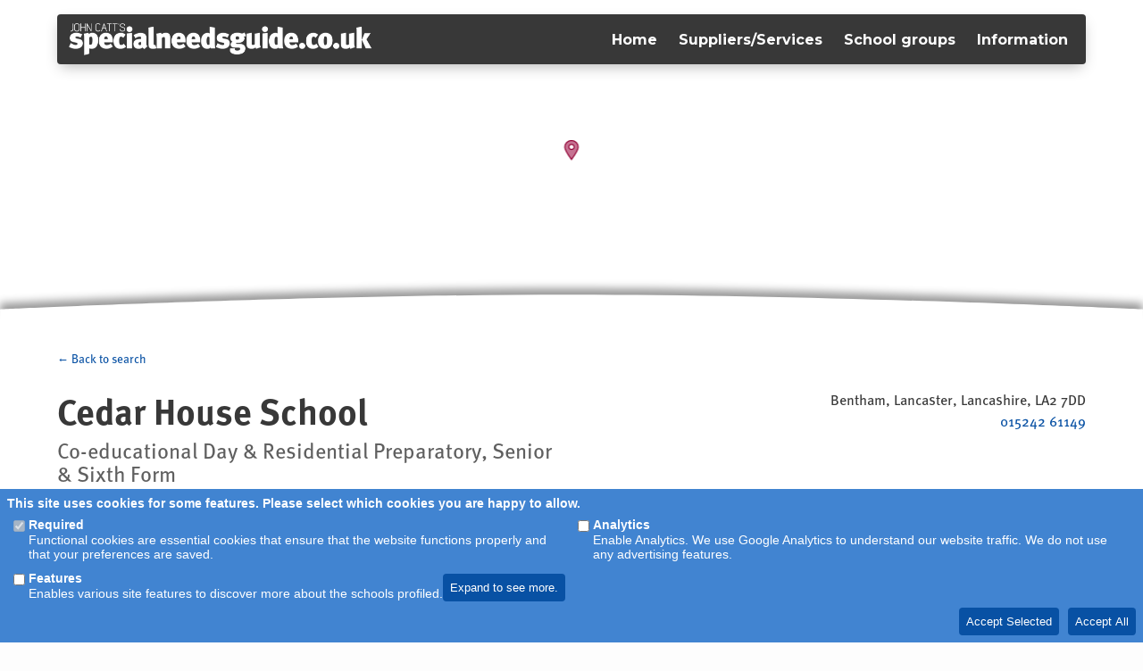

--- FILE ---
content_type: text/html; charset=UTF-8
request_url: https://www.specialneedsguide.co.uk/listing/cedar-house-school-lancashire?fl=1
body_size: 3862
content:
<!DOCTYPE html>
<html lang="en">

<head>
    <meta charset="UTF-8">
    <meta name="viewport" content="width=device-width, initial-scale=1.0">
    <meta http-equiv="X-UA-Compatible" content="ie=edge">

        <title>Cedar House School - Which School? for Special Needs</title>
    
    <link rel="stylesheet" href="https://www.specialneedsguide.co.uk/specialneedsguide/css/style.css">
</head>

<body class="--white">
    <div class="body-wrapper">
        <header class="normal">
    <div class="header-inner">
        <img src="https://www.specialneedsguide.co.uk/specialneedsguide/img/logo.png"
            alt="Which School? for Special Needs" class="logo" />

        
                <nav class="desktop">
            <ul class="nav-level-1">
                <li>
        <a href="/" target="_self">
        <span>Home</span>
    </a>
    </li><li>
        <div>
        <span>Suppliers/Services</span>

        <ul class="nav-level-2">
            <li>
        <a href="/autism-eye" target="_self">
        <span>Autism Eye</span>
    </a>
    </li><li>
        <a href="/boyes-turner" target="_self">
        <span>Boyes Turner SEN Solicitors</span>
    </a>
    </li><li>
        <a href="/council-for-the-registration-of-schools-teaching-dyslexic-pupils-crested" target="_self">
        <span>CReSTeD</span>
    </a>
    </li><li>
        <a href="/douglas-silas-solicitors" target="_self">
        <span>Douglas Silas Solicitors</span>
    </a>
    </li><li>
        <a href="/MERU" target="_self">
        <span>MERU</span>
    </a>
    </li><li>
        <a href="/sen-legal" target="_self">
        <span>SEN Legal</span>
    </a>
    </li>        </ul>
    </div>
    </li><li>
        <div>
        <span>School groups</span>

        <ul class="nav-level-2">
            <li>
        <a href="/ambitious-about-autism" target="_self">
        <span>Ambitious about Autism</span>
    </a>
    </li><li>
        <a href="/beyondautism" target="_self">
        <span>BeyondAutism</span>
    </a>
    </li><li>
        <a href="/cambian-group" target="_self">
        <span>Cambian Group</span>
    </a>
    </li><li>
        <a href="/cavendish-education" target="_self">
        <span>Cavendish Education</span>
    </a>
    </li><li>
        <a href="/compass-schools" target="_self">
        <span>Compass Schools</span>
    </a>
    </li><li>
        <a href="/hesley-group" target="_self">
        <span>Hesley Group</span>
    </a>
    </li><li>
        <a href="/tces-group" target="_self">
        <span>TCES Group ( The Complete Education Solution)</span>
    </a>
    </li><li>
        <a href="/the-senad-group" target="_self">
        <span>The SENAD Group</span>
    </a>
    </li><li>
        <a href="/witherslack-group" target="_self">
        <span>Witherslack Group</span>
    </a>
    </li>        </ul>
    </div>
    </li><li>
        <div>
        <span>Information</span>

        <ul class="nav-level-2">
            <li>
        <a href="/news" target="_self">
        <span>Editorial</span>
    </a>
    </li><li>
        <a href="/news?category=choosing-a-school" target="_self">
        <span>Choosing a school</span>
    </a>
    </li><li>
        <a href="/glossary" target="_self">
        <span>Glossary for SEN</span>
    </a>
    </li>        </ul>
    </div>
    </li>            </ul>
        </nav>

        <div class="hamburger">
            <a href="#menu" id="menu-handle">
                <img src="https://www.specialneedsguide.co.uk/_shared/img/hamburger.svg" alt="">
            </a>

            <nav class="mobile --hidden" id="mobile-menu-container">
                <div class="inner" id="mobile-menu">
                    <ul class="nav-level-1">
                        <li>
        <a href="/" target="_self">
        <span>Home</span>
    </a>
    </li><li>
        <div>
        <span>Suppliers/Services</span>

        <ul class="nav-level-2">
            <li>
        <a href="/autism-eye" target="_self">
        <span>Autism Eye</span>
    </a>
    </li><li>
        <a href="/boyes-turner" target="_self">
        <span>Boyes Turner SEN Solicitors</span>
    </a>
    </li><li>
        <a href="/council-for-the-registration-of-schools-teaching-dyslexic-pupils-crested" target="_self">
        <span>CReSTeD</span>
    </a>
    </li><li>
        <a href="/douglas-silas-solicitors" target="_self">
        <span>Douglas Silas Solicitors</span>
    </a>
    </li><li>
        <a href="/MERU" target="_self">
        <span>MERU</span>
    </a>
    </li><li>
        <a href="/sen-legal" target="_self">
        <span>SEN Legal</span>
    </a>
    </li>        </ul>
    </div>
    </li><li>
        <div>
        <span>School groups</span>

        <ul class="nav-level-2">
            <li>
        <a href="/ambitious-about-autism" target="_self">
        <span>Ambitious about Autism</span>
    </a>
    </li><li>
        <a href="/beyondautism" target="_self">
        <span>BeyondAutism</span>
    </a>
    </li><li>
        <a href="/cambian-group" target="_self">
        <span>Cambian Group</span>
    </a>
    </li><li>
        <a href="/cavendish-education" target="_self">
        <span>Cavendish Education</span>
    </a>
    </li><li>
        <a href="/compass-schools" target="_self">
        <span>Compass Schools</span>
    </a>
    </li><li>
        <a href="/hesley-group" target="_self">
        <span>Hesley Group</span>
    </a>
    </li><li>
        <a href="/tces-group" target="_self">
        <span>TCES Group ( The Complete Education Solution)</span>
    </a>
    </li><li>
        <a href="/the-senad-group" target="_self">
        <span>The SENAD Group</span>
    </a>
    </li><li>
        <a href="/witherslack-group" target="_self">
        <span>Witherslack Group</span>
    </a>
    </li>        </ul>
    </div>
    </li><li>
        <div>
        <span>Information</span>

        <ul class="nav-level-2">
            <li>
        <a href="/news" target="_self">
        <span>Editorial</span>
    </a>
    </li><li>
        <a href="/news?category=choosing-a-school" target="_self">
        <span>Choosing a school</span>
    </a>
    </li><li>
        <a href="/glossary" target="_self">
        <span>Glossary for SEN</span>
    </a>
    </li>        </ul>
    </div>
    </li>                    </ul>
                </div>
            </nav>
        </div>
            </div>
</header>
        <section class="map" id="map"></section>
<script>
    window.markers = [
            {
                key: '54.1187864--2.544223',
                position: {
                    lat: 54.1187864,
                    lng: -2.544223,
                },
            },
        ];
</script>

        <section
            class="content   ">
            
            <div class="container">
                
                
                <div class="grid">
                    <div class="col-10">
                        <section class="listing grid">
        <div class="col-10">
        <button onClick="window.history.back()" class="back-button">
            ← Back to search
        </button>
    </div>
    
    
    <div class="col-5 mobile:col-10">
        <h1 class="title">Cedar House School</h1>
        <h2 class="subtitle">Co-educational Day &amp; Residential Preparatory, Senior &amp; Sixth Form</h2>
    </div>

    <div class="col-5 mobile:col-10 contact-info">
        <p>Bentham,
Lancaster,
Lancashire,
LA2 7DD</p>

                <p>
            <a href="tel:015242 61149">015242 61149</a>
        </p>
        
        
        
        <p class="social-icons">
            
            
            
                    </p>
    </div>

    <div class="col-10">
        <div class="excerpts">
                        <div class="excerpt">
                <p class="caption">Head Teacher</p>
                <p class="value">Mr Stephen Salt</p>
            </div>
                        <div class="excerpt">
                <p class="caption">Age Range</p>
                <p class="value">7 – 18 years</p>
            </div>
                        <div class="excerpt">
                <p class="caption">Special Needs</p>
                <p class="value">ADHD, ASD, ASP, AUT, SEBD</p>
            </div>
                    </div>
    </div>

    
    </section>
                    </div>

                    
                                    </div>

                            </div>

                    </section>
    </div>

    <footer>
    <div class="container inner-footer">
        <div class="grid --wide-gap">
            <div class="col-1">
                <img src="https://www.specialneedsguide.co.uk/_shared/img/john-catt-logo.png" alt="John Catt Educational" class="logo" />
            </div>

            <div class="col-3">
                <strong>schoolsearch.co.uk</strong>
                <p>Copyright &copy; 2001 - 2026 John Catt Educational Ltd.<br />All rights reserved.</p>
                <a href="#">Disclaimer</a>
                <a href="#">Privacy Policy</a>
                <br />
                <a href="javascript:void(0)" id="cookie-settings-toggle">
                    Cookie Settings
                </a>
            </div>

            <div class="col-3">
                <strong>Schools - are your details correct?</strong>
                <p>
                    We want to make sure our search results are as accurate as possible. Contact us at
                    <a href="mailto:enquiries@johncatt.com">enquiries@johncatt.com</a>
                    if you spot anything that needs to be updated, or if you would like to add profile text.
                </p>
            </div>

            <div class="col-3">
                <strong>Where to find us online</strong>
                <p>Keep up to date with the latest from John Catt by visiting <a
                        href="http://www.johncatt.com/">johncatt.com</a> or following us on Twitter and Facebook.</p>
            </div>
        </div>
    </div>
</footer>
    <div class="cookie-consent-banner" style="display: block"
    id="cookie-dialog">
    <div>
        <p class="title">This site uses cookies for some features. Please select which cookies you are happy to allow.</p>

        <ul class="cookie-list">
            <li>
                <label for="required">
                    <input type="checkbox" name="required" id="required" value="true" required checked disabled>
                    <div>
                        <p class="cookie-title">Required</p>
                        <p class="description">Functional cookies are essential cookies that ensure that the website functions properly and that your preferences are saved.</p>
                    </div>
                </label>
            </li>

                        <li>
                <div>
                    <label for="analytics">
                        <input type="checkbox" name="analytics" id="analytics" value="true"
                            class="cookie-checkbox" >
                        <div>
                            <p class="cookie-title">Analytics</p>
                            <p class="description">Enable Analytics. We use Google Analytics to understand our website traffic. We do not use any advertising features.</p>
                        </div>
                    </label>
                                    </div>

                            </li>
                        <li>
                <div>
                    <label for="performance">
                        <input type="checkbox" name="performance" id="performance" value="true"
                            class="cookie-checkbox-parent" >
                        <div>
                            <p class="cookie-title">Features</p>
                            <p class="description">Enables various site features to discover more about the schools profiled.</p>
                        </div>
                    </label>
                                        <button class="expander" data-id="performance">Expand to see more.</button>
                                    </div>

                                <ul class="panel" id="panel-performance">
                                        <li>
                        <label for="youtube">
                            <input type="checkbox" name="youtube" id="youtube" value="true" class="cookie-checkbox" >
                            <div>
                                <p class="cookie-title">YouTube</p>
                                <p class="description">Enable YouTube video embeds. YouTube does not let you watch videos anonymously. As such, watching YouTube videos here will be tracked by YouTube/Google.</p>
                            </div>
                        </label>
                    </li>
                                        <li>
                        <label for="vimeo">
                            <input type="checkbox" name="vimeo" id="vimeo" value="true" class="cookie-checkbox" >
                            <div>
                                <p class="cookie-title">Vimeo</p>
                                <p class="description">Enable Vimeo video embeds. Even if you accept Vimeo embeds, we will still ask Vimeo to not track you.</p>
                            </div>
                        </label>
                    </li>
                                        <li>
                        <label for="twitter">
                            <input type="checkbox" name="twitter" id="twitter" value="true" class="cookie-checkbox" >
                            <div>
                                <p class="cookie-title">Twitter</p>
                                <p class="description">Enable Twitter feed embeds. We embed schools&#039; Twitter profiles on their listings.</p>
                            </div>
                        </label>
                    </li>
                                    </ul>
                            </li>
                    </ul>
    </div>

    <div class="actions">
        <button id="accept-selected">Accept Selected</button>
        <button id="accept-all">Accept All</button>
    </div>
</div>

<script>
    window.cookieConfig = {"expiryDays":365,"name":"__cookie_preferences","domain":"www.specialneedsguide.co.uk","secure":false,"samesite":false,"preferences":[]};
</script>
<script src="/js/cookie-consent.js"></script>
    
    <div id="react-entry-point"></div>
    <script src="/js/manifest.js?id=6a4eb117ddc7ca47286f"></script>
    <script src="/js/vendor.js?id=e4c3bea26679a72d48c8"></script>
    <script src="/js/app.js?id=8eb29620e02e7c9d5c13"></script>
    <script src="/js/menu.js?id=e10ec74fddb7fadcd450"></script>

    <script defer data-domain="www.specialneedsguide.co.uk" src="https://plausible.io/js/plausible.js"></script>

    <!-- Global site tag (gtag.js) - Google Analytics -->
    <script async src="https://www.googletagmanager.com/gtag/js?id=UA-9767664-11"></script>
    <script>
        window.dataLayer = window.dataLayer || [];
        function gtag(){dataLayer.push(arguments);}
        gtag('js', new Date());

        gtag('config', 'UA-9767664-11');
    </script>
</body>

</html>

--- FILE ---
content_type: text/css
request_url: https://www.specialneedsguide.co.uk/specialneedsguide/css/style.css
body_size: 44784
content:
@import url(https://fonts.googleapis.com/css?family=Montserrat:500,700);:root{--brandColor:#0851a4;--brandColorDark:#063973;--brandColorLight:#4184d1;--brandGradient:linear-gradient(0deg,#0851a4,#4184d1);--darkCurve:url(/images/specialsearch_dark.svg?4bbe23d803e18a0400aface61141fbac)}@font-face{font-family:soc-icons;src:url(/fonts/soc-icons.eot?e0ccd8f5399597604ea97dc02836f63b);src:url(/fonts/soc-icons.eot?e0ccd8f5399597604ea97dc02836f63b) format("embedded-opentype"),url(/fonts/soc-icons.ttf?096826001e54725ca97e95b63503c717) format("truetype"),url(/fonts/soc-icons.woff?0cabc0177e5ce2d4526dd60f78990e83) format("woff"),url(/fonts/soc-icons.svg?0a6766636ffa0125a9b79f4c09034b63) format("svg");font-weight:400;font-style:normal}[class*=" i-"],[class^=i-]{font-family:soc-icons!important;speak:none;font-style:normal;font-weight:400;font-variant:normal;text-transform:none;line-height:1;-webkit-font-smoothing:antialiased;-moz-osx-font-smoothing:grayscale}.i-fb:before{content:"\EA90"}.i-ig:before{content:"\EA92"}.i-tw:before{content:"\EA96"}.i-yt:before{content:"\EA9D"}.i-vm:before{content:"\EAA0"}*,:after,:before{margin:0;padding:0;box-sizing:border-box;font-smoothing:antialiased;-webkit-font-smoothing:antialiased;-webkit-overflow-scrolling:touch}body,html{height:100%;min-height:100%;font-size:16px;overflow-x:hidden;position:relative;background:var(--background)}body{display:flex;flex-direction:column}body footer{margin-top:auto}body.\--white{background:var(--white)}.ads .ad img{max-width:100%}section.slider{width:100%;height:70vh;position:relative}@media only screen and (min-width:0) and (max-width:960px){section.slider{display:none}}section.slider .slide{width:100%;height:100%;background-repeat:no-repeat;background-size:cover;position:absolute;top:0;left:0;transition:opacity .2s}section.slider .slide.hidden{left:200%;opacity:0}section.slider .slide .overlay{width:100%;height:100%;background:hsla(0,0%,49.8%,.4);display:flex;align-items:center}section.slider .slide .overlay h2{color:var(--white);font-size:2.5rem;font-family:ff-meta-web-pro,sans-serif;font-weight:700;text-shadow:0 0 4px rgba(0,0,0,.3)}section.slider .slide .overlay p{font-size:1.25rem;margin-bottom:1rem;max-width:800px;font-family:ff-meta-web-pro,sans-serif}section.slider .slide .overlay a,section.slider .slide .overlay p{color:var(--white);font-weight:500;text-shadow:0 0 4px rgba(0,0,0,.5)}section.slider .slide .overlay a{display:inline-flex;border:2px solid var(--white);text-decoration:none;padding:.5rem;transition:all .2s;font-family:Montserrat,sans-serif}section.slider .slide .overlay a img{margin-right:.5rem}section.slider .slide .overlay a:hover{background:hsla(0,0%,100%,.2)}section.mobile-slider-alt{width:100%;height:7rem;background:var(--brandGradient);display:flex;justify-content:center;align-items:center}@media only screen and (min-width:960px) and (max-width:100vw){section.mobile-slider-alt{display:none}}section.mobile-slider-alt.\--with-search{height:auto}header{margin:1rem 0;background:var(--headerBackground);border-radius:.25rem;position:absolute;top:0;box-shadow:0 6px 15px -4px rgba(0,0,0,.3);z-index:3;width:70%;left:15%}@media only screen and (max-width:1500px){header{width:90%;left:5%}}header .logo{margin:.5rem .75rem;max-height:32px;max-width:350px}@media only screen and (max-width:960px){header .logo{width:65%;max-height:none!important}}header .header-inner{display:flex;flex-direction:row;align-items:center;margin:0 -.75rem}@media only screen and (min-width:0) and (max-width:960px){header .header-inner{justify-content:space-between}}header.normal .header-inner{margin:0}header.wide{width:100%;left:0;right:0;margin:0 auto;border-radius:0;background:var(--brandColor)}header.wide .logo{margin:1.5rem .75rem}header.wide .header-inner{width:calc(70% + 1.5rem);margin:0 auto}@media only screen and (max-width:1500px){header.wide .header-inner{width:calc(90% + 1.5rem)}}header.wide+.content{padding-top:3rem}header.wide+.content.no-above-fold{padding-top:8rem}header.transparent,header.transparent-dark{background:none;box-shadow:none}header.transparent-dark nav.desktop ul.nav-level-1 li:hover,header.transparent nav.desktop ul.nav-level-1 li:hover{background:none}header.transparent-dark nav.desktop ul.nav-level-2,header.transparent nav.desktop ul.nav-level-2{border-radius:.5rem!important}header.transparent-dark nav.desktop ul.nav-level-2 li,header.transparent nav.desktop ul.nav-level-2 li{z-index:2}header.transparent-dark nav.desktop ul.nav-level-2 li:before,header.transparent nav.desktop ul.nav-level-2 li:before{content:"";width:28px;height:8px;position:absolute;bottom:100%;left:50%;-webkit-transform:translate(-50%,1px);transform:translate(-50%,1px);z-index:1}header.transparent-dark nav.desktop ul.nav-level-2 li:first-of-type,header.transparent nav.desktop ul.nav-level-2 li:first-of-type{border-radius:.5rem .5rem 0 0!important}header.transparent-dark nav.desktop ul.nav-level-2 li:last-of-type,header.transparent nav.desktop ul.nav-level-2 li:last-of-type{border-radius:0 0 .5rem .5rem!important}header.transparent nav.desktop ul.nav-level-2{background:var(--headerDropdownBackground-transparent)!important}header.transparent nav.desktop ul.nav-level-2 li:before{background:url(/images/dropdown_triangle.svg?c74793f458f234c77e37ef3c127287ea)}header.transparent nav.desktop ul.nav-level-2 li:hover{background:rgba(0,0,0,.1)!important}header.transparent nav.desktop ul.nav-level-2 li a{color:var(--headerDropdownBackground)!important}header.transparent-dark nav.desktop ul.nav-level-1 li a,header.transparent-dark nav.desktop ul.nav-level-1 li span{color:var(--textColor)}header.transparent-dark nav.desktop ul.nav-level-2{background:var(--headerDropdownBackground-transparent-dark)!important}header.transparent-dark nav.desktop ul.nav-level-2 li:before{background:url(/images/dropdown_triangle_dark.svg?0cab7aa264e00f45cd3282857ee89cda)}header.transparent-dark nav.desktop ul.nav-level-2 li:hover{background:hsla(0,0%,100%,.1)!important}header.transparent-dark nav.desktop ul.nav-level-2 li a{color:var(--white)!important}header nav.desktop{flex:1;align-self:stretch;display:block;position:relative;padding-right:.5rem}@media only screen and (min-width:0) and (max-width:960px){header nav.desktop{display:none}}header nav.desktop ul{list-style-type:none;display:flex}header nav.desktop ul li{display:block;height:100%;font-family:Montserrat,sans-serif;font-weight:700}header nav.desktop ul li:hover{background:hsla(0,0%,100%,.1)}header nav.desktop ul.nav-level-1{flex-direction:row;justify-content:flex-end;height:100%}header nav.desktop ul.nav-level-1>li{position:relative;color:var(--headerColor)}header nav.desktop ul.nav-level-1>li>*{cursor:pointer;width:100%;height:100%;display:flex;justify-content:center;align-items:center;padding:0 .75rem}header nav.desktop ul.nav-level-1>li a{color:var(--headerColor);text-decoration:none}header nav.desktop ul.nav-level-1>li ul.nav-level-2{display:none;flex-direction:column;position:absolute;top:100%;left:-12.5%;background:var(--headerDropdownBackground);border-radius:0 0 .25rem .25rem;min-width:125%;box-shadow:0 6px 15px -4px rgba(0,0,0,.3)}header nav.desktop ul.nav-level-1>li ul.nav-level-2 li a{padding:.75rem;display:block;text-align:center}header nav.desktop ul.nav-level-1>li ul.nav-level-2 li:last-of-type{border-radius:0 0 .25rem .25rem}header nav.desktop ul.nav-level-1>li:hover ul.nav-level-2{display:flex}header .hamburger{padding:0 .75rem}@media only screen and (min-width:960px) and (max-width:100vw){header .hamburger{display:none}}header .hamburger a>img{display:block}header .hamburger nav.mobile{position:fixed;top:0;right:0;bottom:0;left:0;background:rgba(0,0,0,.4);transition:background .3s}header .hamburger nav.mobile.\--hidden{background:none;pointer-events:none}header .hamburger nav.mobile.\--hidden .inner{right:-80vw}header .hamburger nav.mobile .inner{position:absolute;top:0;right:0;bottom:0;width:80vw;background:var(--brandColor);box-shadow:0 2px 5px 0 rgba(0,0,0,.25);transition:right .2s;font-family:Montserrat,sans-serif;font-weight:700}header .hamburger nav.mobile .inner ul.nav-level-1{list-style-type:none;margin:1rem 0}header .hamburger nav.mobile .inner ul.nav-level-1>li>*{display:block;padding:.75rem 1.25rem;color:var(--white);text-decoration:none}header .hamburger nav.mobile .inner ul.nav-level-1>li>div>span{display:block;opacity:.8;margin-bottom:.25rem;font-family:Montserrat,sans-serif;font-weight:500}header .hamburger nav.mobile .inner ul.nav-level-2{list-style-type:none;margin-left:1rem}header .hamburger nav.mobile .inner ul.nav-level-2 li a{display:block;color:var(--white);text-decoration:none;padding:.75rem 0}.container{width:70%;margin:0 auto}@media only screen and (max-width:1500px){.container{width:90%}}.container:last-of-type{padding-bottom:6rem}section.content{position:relative;padding-top:2rem}section.content:before{background:#fff;content:"";position:absolute;bottom:calc(100% - 2px);left:0;background:url(/images/curve_light.svg?d65ef6d58054ae0a3d08bc6971d59998);width:100%;max-width:1920px;background-size:cover;background-repeat:no-repeat;pointer-events:none;height:0;padding-top:4.1666666667%}section.content.no-above-fold{padding-top:7rem}@media only screen and (min-width:0) and (max-width:960px){section.content.with-search{padding-top:2rem}section.content.with-search .search:not(.\--attached){display:none}}body.\--white section.content:before{background:url(/images/curve_white.svg?dd529e61e40a75b677066832687761a6);background-size:cover;background-repeat:no-repeat}section.content .title-bar{padding-bottom:.5rem}section.content .title-bar h1{font-size:2.5rem;margin-bottom:.75rem;line-height:1.4;font-weight:700}section.content .title-bar h1,section.content .title-bar h5{color:var(--textColor);font-family:ff-meta-web-pro,sans-serif}section.content .title-bar h5{opacity:.8;font-size:1rem;line-height:1.2;margin-bottom:.25rem;font-weight:500}.grid{display:grid;grid-gap:1.5rem;grid-template-columns:repeat(10,1fr)}.grid.\--wide-gap{grid-gap:2.5rem}.grid div.col-1{grid-column-end:span 1}.grid div.col-1.\--escape{margin:0 -5rem;padding:0 5rem}@media only screen and (max-width:960px){.grid div.mobile-col-1,.grid div.mobile\:col-1{grid-column-end:span 1}}.grid div.col-2{grid-column-end:span 2}.grid div.col-2.\--escape{margin:0 -5rem;padding:0 5rem}@media only screen and (max-width:960px){.grid div.mobile-col-2,.grid div.mobile\:col-2{grid-column-end:span 2}}.grid div.col-3{grid-column-end:span 3}.grid div.col-3.\--escape{margin:0 -5rem;padding:0 5rem}@media only screen and (max-width:960px){.grid div.mobile-col-3,.grid div.mobile\:col-3{grid-column-end:span 3}}.grid div.col-4{grid-column-end:span 4}.grid div.col-4.\--escape{margin:0 -5rem;padding:0 5rem}@media only screen and (max-width:960px){.grid div.mobile-col-4,.grid div.mobile\:col-4{grid-column-end:span 4}}.grid div.col-5{grid-column-end:span 5}.grid div.col-5.\--escape{margin:0 -5rem;padding:0 5rem}@media only screen and (max-width:960px){.grid div.mobile-col-5,.grid div.mobile\:col-5{grid-column-end:span 5}}.grid div.col-6{grid-column-end:span 6}.grid div.col-6.\--escape{margin:0 -5rem;padding:0 5rem}@media only screen and (max-width:960px){.grid div.mobile-col-6,.grid div.mobile\:col-6{grid-column-end:span 6}}.grid div.col-7{grid-column-end:span 7}.grid div.col-7.\--escape{margin:0 -5rem;padding:0 5rem}@media only screen and (max-width:960px){.grid div.mobile-col-7,.grid div.mobile\:col-7{grid-column-end:span 7}}.grid div.col-8{grid-column-end:span 8}.grid div.col-8.\--escape{margin:0 -5rem;padding:0 5rem}@media only screen and (max-width:960px){.grid div.mobile-col-8,.grid div.mobile\:col-8{grid-column-end:span 8}}.grid div.col-9{grid-column-end:span 9}.grid div.col-9.\--escape{margin:0 -5rem;padding:0 5rem}@media only screen and (max-width:960px){.grid div.mobile-col-9,.grid div.mobile\:col-9{grid-column-end:span 9}}.grid div.col-10{grid-column-end:span 10}.grid div.col-10.\--escape{margin:0 -5rem;padding:0 5rem}@media only screen and (max-width:960px){.grid div.mobile-col-10,.grid div.mobile\:col-10{grid-column-end:span 10}}@media only screen and (max-width:960px){.grid div.mobile-col-0{display:none}}.markdown h1,.markdown h2,.markdown h3,.markdown h4,.markdown h5,.markdown h6{color:var(--textColor);line-height:1;margin-bottom:.75rem;font-family:ff-meta-web-pro,sans-serif;font-weight:700}.markdown h1{font-size:2.5rem}.markdown h2{font-size:2rem}.markdown h3{font-size:1.5rem}.markdown h4{font-size:1.25rem}.markdown h5,.markdown h6{font-size:1rem}.markdown h6{opacity:.8}.markdown ol,.markdown p,.markdown ul{margin-bottom:1rem;font-size:1rem;line-height:1.4;color:var(--textColor);font-family:-apple-system,BlinkMacSystemFont,Segoe UI,Roboto,Oxygen,Ubuntu,Cantarell,Fira Sans,Droid Sans,Helvetica Neue,sans-serif;font-weight:400}.markdown ol,.markdown ul{padding-left:2rem}.markdown ol li+li,.markdown ul li+li{margin-top:.4rem}.markdown a{text-decoration:none;color:var(--linkColor)}.markdown a:hover{text-decoration:underline}.markdown blockquote{padding:0 1rem;border-left:.25rem solid var(--markdownBorderColor);opacity:.8}.markdown table{border-collapse:collapse;width:100%;margin-bottom:1rem;display:block;font-size:1rem;line-height:1.4;color:var(--textColor);font-family:-apple-system,BlinkMacSystemFont,Segoe UI,Roboto,Oxygen,Ubuntu,Cantarell,Fira Sans,Droid Sans,Helvetica Neue,sans-serif;font-weight:400}.markdown table tr{border-top:1px solid var(--markdownBorderColor)}.markdown table tr td,.markdown table tr th{padding:.25rem .875rem;border:1px solid var(--markdownBorderColor)}.markdown table tr:nth-child(2n){background:var(--tableRowBackgroundColor)}.markdown code{padding:.2em .4em}.markdown code,.markdown pre{font-size:.85rem;background:var(--codeBackgroundColor)}.markdown pre{margin-bottom:1rem;padding:1rem;overflow:auto;line-height:1.45;color:var(--textColor)}.markdown pre code{padding:0}.markdown img{max-width:100%}.markdown>:last-child{margin-bottom:0}section.search{padding:1rem;background:var(--background);box-shadow:0 2px 5px 0 rgba(0,0,0,.25);border-radius:.5rem;width:60%;margin:0 auto 2rem;position:relative}section.search.\--attached{width:100%;margin-top:2rem;box-shadow:none;padding:0}section.search.\--mobile{margin-bottom:2rem;margin-top:5.5rem}@media only screen and (max-width:1500px){section.search{width:75%}}@media only screen and (max-width:1200px){section.search{width:90%}}section.search .search-form{display:flex;flex-direction:row;flex-wrap:wrap;justify-content:space-between}section.search .search-form .cell{margin-bottom:.875rem}section.search .search-form .cell.cell-100{width:100%}@media only screen and (min-width:0) and (max-width:960px){section.search .search-form .cell.cell-100{width:100%}}section.search .search-form .cell.cell-80{width:calc(80% - .4375rem)}@media only screen and (min-width:0) and (max-width:960px){section.search .search-form .cell.cell-80{width:100%}}section.search .search-form .cell.cell-50{width:calc(50% - .4375rem)}@media only screen and (min-width:0) and (max-width:960px){section.search .search-form .cell.cell-50{width:100%}}section.search .search-form .cell.cell-20{width:calc(20% - .4375rem)}@media only screen and (min-width:0) and (max-width:960px){section.search .search-form .cell.cell-20{width:100%}}section.search .search-form .cell.no-spacing{margin-bottom:0}section.search .field-error{color:var(--errorColor);margin-top:.25rem;margin-left:.75rem}section.search .field,section.search .field-error{font-size:.875rem;font-family:Montserrat,sans-serif;font-weight:500}section.search .field{background:var(--white);border:none;box-shadow:0 2px 7px 0 rgba(0,0,0,.05);border-radius:.25rem;padding:.5rem .75rem;width:100%;-webkit-appearance:none;-moz-appearance:none;appearance:none;color:var(--textColor)}section.search .field:focus{outline:0}section.search .field::-webkit-input-placeholder{color:var(--searchPlaceholderColor)}section.search .field.radio{padding:0;overflow:hidden;display:flex;flex-direction:row;justify-content:stretch;align-items:stretch}section.search .field.radio .option{padding:.5rem .75rem;flex:1;text-align:center;color:var(--textColor);cursor:pointer}section.search .field.radio .option.checked,section.search .field.submit{background:var(--brandGradient);color:var(--white)}section.search .field.submit{cursor:pointer}section.search .field.picker{padding:0;display:flex;flex-direction:row;position:relative}section.search .field.picker.focused{border-radius:.25rem .25rem 0 .25rem}section.search .field.picker .label{padding:.5rem .75rem}section.search .field.picker .chips{flex:1;display:flex;flex-direction:row;align-items:center;cursor:text;overflow-x:-moz-scrollbars-none;overflow-x:scroll;-ms-overflow-style:none}section.search .field.picker .chips::-webkit-scrollbar{display:none}section.search .field.picker .chips .chip{white-space:nowrap;display:inline-flex;flex-direction:row;align-items:center;background:var(--background);padding:.3rem .5rem;border-radius:1rem;margin-right:.5rem;font-size:.75rem}section.search .field.picker .chips .chip a img{display:block;margin-right:.25rem}section.search .field.picker .chips .spacer{flex:0;width:5px;height:5px;display:inline-block}section.search .field.picker .pop-out{width:95%;position:absolute;top:100%;right:0;background:var(--background);box-shadow:0 4px 5px 0 rgba(0,0,0,.25);border-radius:0 0 .25rem .25rem;z-index:3}section.search .field.picker .pop-out .filter{background:var(--white);width:100%;padding:.5rem 1rem;border:none;border-top:1px solid rgba(0,0,0,.05);border-bottom:1px solid rgba(0,0,0,.1);font-size:1rem;font-family:Montserrat,sans-serif;font-weight:500}section.search .field.picker .pop-out .filter:focus{outline:0}section.search .field.picker .pop-out .items{padding:.5rem 1rem;display:flex;flex-direction:row;flex-wrap:wrap;justify-content:space-between;max-height:10rem;overflow-y:scroll}section.search .field.picker .pop-out .items .item-container{flex-basis:49%}section.search .field.picker .pop-out .items .item-container .item{font-size:.75rem;display:flex;flex-direction:row;align-items:center;margin:.25rem 0}section.search .field.picker .pop-out .items .item-container .item img{margin-right:.25rem}section.search .field.picker .pop-out .items .item-container .item.\--child{padding-left:1rem}section.search .field.picker .pop-out .footer{padding:.5rem 1rem}section.search .field.picker .pop-out .footer a{color:var(--brandColor);text-decoration:none;font-size:.75rem;margin-right:1rem}section.search .select-container{position:relative}section.search .select-container:after{content:"";width:20px;height:100%;position:absolute;top:0;right:.5rem;background:url(/images/dropdown_arrow_dark.svg?ff1dd9dccbf03f32fdf766d159d0844d);background-repeat:no-repeat;background-position:50%;pointer-events:none}section.content.no-above-fold .search:not(.\--attached){margin-top:0!important}section.map{width:100%;height:50vh;position:relative}section.map .map-overlay{position:absolute;top:0;right:0;bottom:0;left:0;background:var(--background)}section.map .map{height:100%;width:100%}section.map .mapboxgl-popup .mapboxgl-popup-content{border-radius:.5rem;padding:1rem;font-smoothing:subpixel-antialiased;-webkit-font-smoothing:subpixel-antialiased;-webkit-transform:translateZ(0) scale(1);transform:translateZ(0) scale(1);zoom:1.02}section.map .mapboxgl-popup .mapboxgl-popup-content h3{font-size:1.17rem;color:var(--textColor);font-family:ff-meta-web-pro,sans-serif;font-weight:700}section.map .mapboxgl-popup .mapboxgl-popup-content h4{font-size:1rem;color:var(--textColor);margin-bottom:.5rem;font-family:ff-meta-web-pro,sans-serif;font-weight:500}section.map .mapboxgl-popup .mapboxgl-popup-content .button{background:var(--brandGradient);color:var(--white);border-radius:.25rem;display:block;padding:.25rem;text-align:center;text-decoration:none;margin-top:auto;font-size:1rem;font-family:Montserrat,sans-serif;font-weight:500}section.map .mapboxgl-popup .mapboxgl-popup-content .mapboxgl-popup-close-button{display:block;width:.75rem;height:.75rem;right:.25rem;line-height:.75rem;top:.25rem}section.map .mapboxgl-popup .mapboxgl-popup-content .mapboxgl-popup-close-button:focus{outline:0}section.listings{display:flex;flex-direction:row;flex-wrap:wrap;justify-content:flex-start}section.listings .listing{background:var(--white);margin-bottom:2.5rem;border-radius:.5rem;box-shadow:0 2px 7px 0 rgba(43,43,43,.25);position:relative;display:flex;flex-direction:column}@media only screen and (min-width:1200px) and (max-width:100vw){section.listings .listing{width:calc((100% - 5rem)/3);margin-right:2.5rem}section.listings .listing:nth-child(3n){margin-right:0}}@media only screen and (min-width:960px) and (max-width:1200px){section.listings .listing{width:calc((100% - 2.5rem)/2);margin-right:2.5rem}section.listings .listing:nth-child(2n){margin-right:0}}@media only screen and (min-width:0) and (max-width:960px){section.listings .listing{width:100%;margin-right:2.5rem}section.listings .listing:nth-child(1n){margin-right:0}}section.listings .listing .image-wrapper{width:100%;max-height:220px;border-radius:.5rem .5rem 0 0;overflow:hidden;z-index:1}section.listings .listing .image-wrapper .image{-o-object-fit:cover;object-fit:cover;-o-object-position:50% 50%;object-position:50% 50%;width:100%;display:block}section.listings .listing .card{flex-grow:1;width:100%;padding:.75rem;display:flex;flex-direction:column;justify-content:flex-start;background:var(--white);border-radius:.5rem;z-index:2}section.listings .listing .card.\--offset{margin-top:-.5rem}section.listings .listing .card .title{color:var(--textColor);font-size:1.5rem;line-height:1.1;margin-bottom:.25rem;font-family:ff-meta-web-pro,sans-serif;font-weight:700}section.listings .listing .card .title a{text-decoration:none;color:var(--textColor)}section.listings .listing .card .subtitle{color:var(--textColor);font-size:1.125rem;margin-bottom:.75rem;font-family:ff-meta-web-pro,sans-serif;font-weight:500}section.listings .listing .card .chips{margin-bottom:.75rem;display:flex;flex-wrap:wrap}section.listings .listing .card .chips .chip{font-size:1rem;padding:.375rem 1rem;background:var(--background);color:var(--chipTextColor);border-radius:1rem;margin-right:.5rem;margin-bottom:.5rem;font-family:Montserrat,sans-serif;font-weight:500}section.listings .listing .card .chips .chip.featured{background:var(--brandColor);color:var(--white)}section.listings .listing .card .view{background:var(--brandGradient);color:var(--white);border-radius:.5rem;display:block;padding:.5rem;text-align:center;text-decoration:none;margin-top:auto;font-family:Montserrat,sans-serif;font-weight:500}section.listings .empty{text-align:center;width:100%}section.listings .empty p{font-family:-apple-system,BlinkMacSystemFont,Segoe UI,Roboto,Oxygen,Ubuntu,Cantarell,Fira Sans,Droid Sans,Helvetica Neue,sans-serif;font-weight:400}.escaper{margin:2rem -15vw -4rem;padding:2rem 15vw 4rem;background:var(--background)}@media only screen and (max-width:1500px){.escaper{margin-left:-5vw;margin-right:-5vw;padding-left:5vw;padding-right:5vw}}section.listing .back-button{background:none;border:none;cursor:pointer;color:var(--brandColor);font-family:ff-meta-web-pro,sans-serif;font-weight:500}section.listing .title{font-size:2.5rem;line-height:1.2;margin-bottom:.5rem;font-weight:700}section.listing .subtitle,section.listing .title{color:var(--textColor);font-family:ff-meta-web-pro,sans-serif}section.listing .subtitle{opacity:.8;font-size:1.5rem;line-height:1.1;font-weight:500}section.listing .contact-info{text-align:right;color:var(--textColor);font-size:1rem;font-family:ff-meta-web-pro,sans-serif;font-weight:500}@media only screen and (max-width:960px){section.listing .contact-info{text-align:left}}section.listing .contact-info a{color:var(--brandColor);text-decoration:none}section.listing .contact-info a:hover{text-decoration:underline}section.listing .contact-info .social-icons{margin-top:.25rem}section.listing .contact-info .social-icons a{display:inline-block;font-size:1.25rem;margin-left:.5rem;transition:all .2s}section.listing .contact-info .social-icons a:hover{text-decoration:none;-webkit-transform:scale(1.2);transform:scale(1.2)}section.listing .contact-info .social-icons .facebook{color:#3b5998}section.listing .contact-info .social-icons .twitter{color:#1da1f2}section.listing .contact-info .social-icons .youtube{color:red}section.listing .contact-info .social-icons .vimeo{color:#1ab7ea}section.listing .contact-info .social-icons .instagram{color:#262626}section.listing .excerpts{display:flex;flex-direction:row;margin:0 -1rem}@media only screen and (max-width:960px){section.listing .excerpts{flex-wrap:wrap}}section.listing .excerpts .excerpt{padding:0 1rem}@media only screen and (max-width:960px){section.listing .excerpts .excerpt{margin-bottom:1rem}}section.listing .excerpts .excerpt .caption{font-size:.875rem}section.listing .excerpts .excerpt .value{font-size:1.125rem;line-height:1;color:var(--textColor);font-family:ff-meta-web-pro,sans-serif;font-weight:500}section.listing .about-col{padding-right:2rem}section.listing .caption{color:var(--textColor);opacity:.8;margin-bottom:.375rem;font-family:Montserrat,sans-serif;font-weight:500}section.listing .media-container{display:flex;flex-direction:row;justify-content:space-between}section.listing .media-container iframe{border-radius:.25rem;overflow:hidden}section.listing .media-container .gallery{border-radius:.25rem;overflow:hidden;position:relative}section.listing .media-container .gallery img{display:block}section.listing .media-container .gallery .toolbar{position:absolute;left:0;right:0;bottom:0;background:rgba(0,0,0,.6);padding:.5rem;color:var(--white);display:flex;justify-content:space-between;font-family:-apple-system,BlinkMacSystemFont,Segoe UI,Roboto,Oxygen,Ubuntu,Cantarell,Fira Sans,Droid Sans,Helvetica Neue,sans-serif;font-weight:400}section.listing .media{display:flex;flex-direction:row;justify-content:space-between}section.listing .media .images{height:auto;max-height:360px;position:relative;display:block}section.listing .media .images img{display:block;max-height:100%;max-width:100%;border-radius:.25rem}section.listing .media .images .toolbar{position:absolute;left:0;right:0;bottom:0;background:rgba(0,0,0,.6);padding:.5rem;color:var(--white);display:flex;justify-content:space-between;border-radius:0 0 .25rem .25rem;font-family:-apple-system,BlinkMacSystemFont,Segoe UI,Roboto,Oxygen,Ubuntu,Cantarell,Fira Sans,Droid Sans,Helvetica Neue,sans-serif;font-weight:400}section.listing .image-popout{position:fixed;top:0;left:0;right:0;bottom:0;background:rgba(0,0,0,.9);z-index:4;display:flex;justify-content:space-evenly;align-items:center}section.listing .image-popout .image-container{max-width:95%;max-height:90%}section.listing .image-popout .image-container .image{display:block;max-width:100%;max-height:100%;margin-bottom:1rem;border-radius:.25rem}section.listing .image-popout .image-container .image-caption{color:var(--white);display:block;font-family:-apple-system,BlinkMacSystemFont,Segoe UI,Roboto,Oxygen,Ubuntu,Cantarell,Fira Sans,Droid Sans,Helvetica Neue,sans-serif;font-weight:400}section.listing .image-popout .handle img{width:5rem}section.listing .article-col .events,section.listing .article-col .related-articles,section.listing .events-col .events,section.listing .events-col .related-articles{display:flex;flex-direction:row;flex-wrap:wrap;justify-content:flex-start}section.listing .article-col .events article,section.listing .article-col .related-articles article,section.listing .events-col .events article,section.listing .events-col .related-articles article{background:var(--white);border-radius:.5rem;box-shadow:0 2px 7px 0 rgba(43,43,43,.25);width:25%;position:relative;margin-bottom:2.5rem}@media only screen and (min-width:1200px) and (max-width:100vw){section.listing .article-col .events article,section.listing .article-col .related-articles article,section.listing .events-col .events article,section.listing .events-col .related-articles article{width:calc((100% - 7.5rem)/4);margin-right:2.5rem}section.listing .article-col .events article:nth-child(4n),section.listing .article-col .related-articles article:nth-child(4n),section.listing .events-col .events article:nth-child(4n),section.listing .events-col .related-articles article:nth-child(4n){margin-right:0}}@media only screen and (min-width:960px) and (max-width:1200px){section.listing .article-col .events article,section.listing .article-col .related-articles article,section.listing .events-col .events article,section.listing .events-col .related-articles article{width:calc((100% - 2.5rem)/2);margin-right:2.5rem}section.listing .article-col .events article:nth-child(2n),section.listing .article-col .related-articles article:nth-child(2n),section.listing .events-col .events article:nth-child(2n),section.listing .events-col .related-articles article:nth-child(2n){margin-right:0}}@media only screen and (min-width:0) and (max-width:960px){section.listing .article-col .events article,section.listing .article-col .related-articles article,section.listing .events-col .events article,section.listing .events-col .related-articles article{width:100%;margin-right:2.5rem}section.listing .article-col .events article:nth-child(1n),section.listing .article-col .related-articles article:nth-child(1n),section.listing .events-col .events article:nth-child(1n),section.listing .events-col .related-articles article:nth-child(1n){margin-right:0}}section.listing .events-col .events{margin-bottom:-2.5rem}section.listing .events-col .events article{padding:.75rem}section.listing .events-col .events article h3{font-size:1.2rem;line-height:1.2;color:var(--textColor);margin-bottom:.25rem;font-family:ff-meta-web-pro,sans-serif;font-weight:700}section.listing .events-col .events article h5{font-size:.875rem;color:var(--textColor);opacity:.8;line-height:1.2;margin-bottom:.125rem;font-family:ff-meta-web-pro,sans-serif;font-weight:500}section.listing .article-col .related-articles article.view-all a{height:100%;width:100%;padding:1rem;display:flex;justify-content:center;align-items:center;color:var(--brandColor);text-decoration:none;font-family:Montserrat,sans-serif;font-weight:700}section.listing .article-col .related-articles article img{width:100%;display:block;border-radius:.5rem .5rem 0 0;z-index:1;position:relative}section.listing .article-col .related-articles article .card{position:relative;width:100%;padding:.75rem;border-radius:.5rem;margin-top:-.5rem;z-index:2;background:var(--white)}section.listing .article-col .related-articles article .card h5.date{font-size:1rem;color:var(--textColor);opacity:.8;line-height:1.2;margin-bottom:.25rem;font-family:ff-meta-web-pro,sans-serif;font-weight:500}section.listing .article-col .related-articles article .card h3.title{font-size:1.6rem;line-height:1.2;font-family:ff-meta-web-pro,sans-serif;font-weight:700}section.listing .article-col .related-articles article .card h3.title a{color:var(--brandColor);text-decoration:none}section.listing .article-col .related-articles article .card p.intro{color:var(--textColor);font-family:-apple-system,BlinkMacSystemFont,Segoe UI,Roboto,Oxygen,Ubuntu,Cantarell,Fira Sans,Droid Sans,Helvetica Neue,sans-serif;font-weight:400}.pagination{list-style-type:none;display:flex;flex-direction:row;justify-content:center;align-items:center;font-family:Montserrat,sans-serif;font-weight:500}.pagination li{margin:0 .25rem;text-align:center}.pagination li a,.pagination li span{text-decoration:none;color:var(--textColor);width:2.8vw;height:2.8vw;line-height:2.8vw;display:block;transition:all .2s;border-radius:50%}.pagination li a:hover{background:var(--paginationHoverColor)}.pagination li.active span{background:var(--brandColor);color:var(--white)}section.news article{display:flex;flex-direction:row;border-radius:.5rem;overflow:hidden;box-shadow:0 2px 7px 0 rgba(43,43,43,.25);margin-bottom:1rem}section.news article .image-wrapper{flex-basis:50%}section.news article .image-wrapper img{display:block;width:100%;min-height:100%;-o-object-fit:cover;object-fit:cover}section.news article .card{display:inline-block;flex-basis:50%;background:var(--white);padding:1.25rem 1.25rem 1.25rem 0;position:relative}section.news article .card:before{content:"";position:absolute;right:100%;top:0;bottom:0;width:1.25rem;background:var(--white);border-top-left-radius:.5rem;border-bottom-left-radius:.5rem}section.news article .card h5.date{font-size:1rem;color:var(--textColor);opacity:.8;line-height:1.2;font-family:ff-meta-web-pro,sans-serif;font-weight:500}section.news article .card h3.title{font-size:1.6rem;line-height:1.5;margin-bottom:.25rem;font-family:ff-meta-web-pro,sans-serif;font-weight:700}section.news article .card h3.title a{color:var(--brandColor);text-decoration:none}section.news article .card .intro{margin-bottom:1rem}section.news article .card .button{display:block;width:100%;background:var(--brandGradient);color:var(--white);border-radius:.5rem;padding:.5rem;text-align:center;text-decoration:none;font-family:Montserrat,sans-serif;font-weight:500}section.news article .card .chips{display:flex;flex-wrap:wrap;margin-bottom:1rem}section.news article .card .chips .chip{font-size:1rem;padding:.375rem 1rem;background:var(--background);color:var(--chipTextColor);border-radius:1rem;margin-right:.5rem;margin-bottom:.5rem;text-decoration:none;font-family:Montserrat,sans-serif;font-weight:500}section.news .card-alt{background:var(--white);padding:1.25rem;border-radius:.5rem;box-shadow:0 2px 7px 0 rgba(43,43,43,.25);color:var(--textColor);font-family:-apple-system,BlinkMacSystemFont,Segoe UI,Roboto,Oxygen,Ubuntu,Cantarell,Fira Sans,Droid Sans,Helvetica Neue,sans-serif;font-weight:400}.news-sidebar p{color:var(--textColor);margin-bottom:.5rem;font-size:1.5rem;font-family:ff-meta-web-pro,sans-serif;font-weight:700}.news-sidebar input[type=search]{width:100%;border:none;border-radius:.25rem;font-size:1rem;padding:.5rem;box-shadow:0 2px 7px 0 rgba(0,0,0,.05);margin-bottom:.75rem;font-family:-apple-system,BlinkMacSystemFont,Segoe UI,Roboto,Oxygen,Ubuntu,Cantarell,Fira Sans,Droid Sans,Helvetica Neue,sans-serif;font-weight:400}.news-sidebar input[type=search]:focus{outline:0}.news-sidebar .chips{display:flex;flex-wrap:wrap}.news-sidebar .chips.\--collapsed{max-height:15rem;overflow:hidden;position:relative}.news-sidebar .chips.\--collapsed:after{content:"";position:absolute;left:0;right:0;bottom:0;height:50%;background:linear-gradient(transparent 20%,var(--background));pointer-events:none}.news-sidebar .chips .chip{font-size:.75rem;padding:.375rem .75rem;background:var(--brandColor);color:var(--white);border-radius:1rem;margin-right:.5rem;margin-bottom:.5rem}.news-sidebar .chips .chip,.news-sidebar .expander{text-decoration:none;font-family:Montserrat,sans-serif;font-weight:500}.news-sidebar .expander{display:block;color:var(--brandColor);padding:.5rem;text-align:center}.title-bar .chips{display:flex;flex-direction:row;justify-content:flex-start;align-items:center;flex-wrap:wrap;margin-bottom:.5rem}.title-bar .chips p{color:var(--textColor)}.title-bar .chips .chip,.title-bar .chips p{margin-right:.5rem;font-family:Montserrat,sans-serif;font-weight:500}.title-bar .chips .chip{display:block;font-size:.9rem;padding:.375rem 1rem;background:var(--brandColor);color:var(--white);border-radius:1rem;margin-bottom:.5rem;text-decoration:none;white-space:nowrap}.article .intro{margin-bottom:1rem}.article .cover-image-container{text-align:center;margin-bottom:1rem}.article .cover-image-container .cover-image{border-radius:.25rem;max-width:100%}.article .attached-posts-container,.article .attached-schools-container{margin-top:2rem}.article .attached-posts-container p,.article .attached-schools-container p{color:var(--textColor);margin-bottom:.5rem;font-family:Montserrat,sans-serif;font-weight:500}.article .attached-posts-container .attached-posts,.article .attached-posts-container .attached-schools,.article .attached-schools-container .attached-posts,.article .attached-schools-container .attached-schools{display:flex;flex-direction:row;flex-wrap:wrap}.article .attached-schools-container .attached-schools article{display:flex;flex-direction:row;border-radius:.5rem;overflow:hidden;box-shadow:0 2px 7px 0 rgba(43,43,43,.25);margin-bottom:1rem}@media only screen and (min-width:960px) and (max-width:100vw){.article .attached-schools-container .attached-schools article{width:calc((100% - 2.5rem)/2);margin-right:2.5rem}.article .attached-schools-container .attached-schools article:nth-child(2n){margin-right:0}}@media only screen and (min-width:0) and (max-width:960px){.article .attached-schools-container .attached-schools article{width:100%;margin-right:2.5rem}.article .attached-schools-container .attached-schools article:nth-child(1n){margin-right:0}}.article .attached-schools-container .attached-schools article img{display:inline-block;flex-basis:50%;width:100%;height:100%;min-width:0}.article .attached-schools-container .attached-schools article .card{flex-basis:100%;display:inline-block;background:var(--white);padding:1.25rem;position:relative}.article .attached-schools-container .attached-schools article .card.\--offset{padding-left:0;flex-basis:50%}.article .attached-schools-container .attached-schools article .card.\--offset:before{content:"";position:absolute;right:100%;top:0;bottom:0;width:1.25rem;background:var(--white);border-top-left-radius:.5rem;border-bottom-left-radius:.5rem}.article .attached-schools-container .attached-schools article .card h3{color:var(--textColor);font-family:ff-meta-web-pro,sans-serif;font-weight:700}.article .attached-schools-container .attached-schools article .card h4{color:var(--textColor);margin-bottom:.5rem;font-family:ff-meta-web-pro,sans-serif;font-weight:500}.article .attached-schools-container .attached-schools article .card .button{display:block;width:100%;background:var(--brandGradient);border-radius:.5rem;color:var(--white);text-align:center;text-decoration:none;padding:.5rem;font-family:Montserrat,sans-serif;font-weight:500}.article .attached-posts-container article{background:var(--white);border-radius:.5rem;box-shadow:0 2px 7px 0 rgba(43,43,43,.25);width:25%;position:relative;margin-bottom:2.5rem}@media only screen and (min-width:1200px) and (max-width:100vw){.article .attached-posts-container article{width:calc((100% - 7.5rem)/4);margin-right:2.5rem}.article .attached-posts-container article:nth-child(4n){margin-right:0}}@media only screen and (min-width:960px) and (max-width:1200px){.article .attached-posts-container article{width:calc((100% - 2.5rem)/2);margin-right:2.5rem}.article .attached-posts-container article:nth-child(2n){margin-right:0}}@media only screen and (min-width:0) and (max-width:960px){.article .attached-posts-container article{width:100%;margin-right:2.5rem}.article .attached-posts-container article:nth-child(1n){margin-right:0}}.article .attached-posts-container article.view-all a{height:100%;width:100%;padding:1rem;display:flex;justify-content:center;align-items:center;color:var(--brandColor);text-decoration:none;font-family:Montserrat,sans-serif;font-weight:700}.article .attached-posts-container article img{width:100%;display:block;border-radius:.5rem .5rem 0 0;z-index:1;position:relative}.article .attached-posts-container article .card{position:relative;width:100%;padding:.75rem;border-radius:.5rem;margin-top:-.5rem;z-index:2;background:var(--white)}.article .attached-posts-container article .card h5.date{font-size:1rem;color:var(--textColor);opacity:.8;line-height:1.2;margin-bottom:.25rem;font-family:ff-meta-web-pro,sans-serif;font-weight:500}.article .attached-posts-container article .card h3.title{font-size:1.6rem;line-height:1.2;font-family:ff-meta-web-pro,sans-serif;font-weight:700}.article .attached-posts-container article .card h3.title a{color:var(--brandColor);text-decoration:none}.article .attached-posts-container article .card p.intro{color:var(--textColor);font-family:-apple-system,BlinkMacSystemFont,Segoe UI,Roboto,Oxygen,Ubuntu,Cantarell,Fira Sans,Droid Sans,Helvetica Neue,sans-serif;font-weight:400}footer{width:100%;background:var(--brandColorDark);position:relative}footer:before{content:"";position:absolute;bottom:calc(100% - 2px);left:0;background:var(--darkCurve);width:100%;max-width:1920px;background-size:cover;background-repeat:no-repeat;height:0;padding-top:4.1666666667%}footer .inner-footer{padding:2rem 0;color:var(--white);font-family:ff-meta-web-pro,sans-serif;font-weight:500;line-height:1.2;font-size:.875rem}@media only screen and (max-width:1500px){footer .inner-footer .grid{display:flex;flex-direction:column}}footer .inner-footer strong{display:inline-block;margin-bottom:.25rem}footer .inner-footer a{color:var(--white);font-weight:700;text-decoration:none}footer .inner-footer p{margin-bottom:.25rem}footer .inner-footer a+a{display:inline-block;margin-left:.5rem;margin-bottom:.25rem}footer .inner-footer .logo{max-width:60px;max-height:110px}.calendar{color:var(--textColor);padding:1rem 0;font-family:-apple-system,BlinkMacSystemFont,Segoe UI,Roboto,Oxygen,Ubuntu,Cantarell,Fira Sans,Droid Sans,Helvetica Neue,sans-serif;font-weight:400}.calendar .fc-day.fc-today{background:var(--white)!important}.calendar .fc-day-header{padding:.25rem 0}.calendar .fc-event{cursor:pointer}.calendar .fc-toolbar{font-family:ff-meta-web-pro,sans-serif;font-weight:700}.calendar .fc-view-container{background:var(--white)}.calendar .fc-view-container .fc-view>table{margin-right:0}.event-modal-container{position:fixed;top:0;left:0;bottom:0;right:0;background:rgba(0,0,0,.9);z-index:4;display:flex;justify-content:center;align-items:center}.event-modal-container .event-modal{width:95%;max-width:32rem;background:var(--white);padding:1rem;border-radius:.5rem}.event-modal-container .event-modal h1{line-height:1.2;color:var(--textColor);margin:.5rem 0;letter-spacing:-1px;font-family:ff-meta-web-pro,sans-serif;font-weight:700}.event-modal-container .event-modal .top-bar{display:flex;justify-content:space-between;align-items:center}.event-modal-container .event-modal .top-bar h3{color:var(--textColor);opacity:.8;line-height:1.2;margin-bottom:.125rem;font-family:ff-meta-web-pro,sans-serif;font-weight:500}.event-modal-container .event-modal .top-bar h3:nth-child(2){text-align:right}.event-modal-container .event-modal p{color:var(--textColor)}.event-modal-container .event-modal a{color:var(--brandColor);text-decoration:none}:root{--background:#fdfdfd;--headerBackground:#383838;--headerColor:#fff;--headerDropdownBackground:#434343;--headerDropdownBackground-transparent:#dbdbdb;--headerDropdownBackground-transparent-dark:#434343;--white:#fff;--textColor:#383838;--linkColor:#2b55fd;--markdownBorderColor:#dadada;--tableRowBackgroundColor:#f9f9f9;--codeBackgroundColor:#ebebeb;--searchPlaceholderColor:#969696;--chipTextColor:#757575;--paginationHoverColor:#cecece;--errorColor:#dc2626}.cookie-consent-banner{position:fixed;bottom:0;left:0;right:0;background-color:var(--brandColorLight);padding:.5rem;font-size:14px}.cookie-consent-banner .title{font-weight:700}.cookie-consent-banner .cookie-list,.cookie-consent-banner .title{color:var(--white);font-family:-apple-system,BlinkMacSystemFont,Segoe UI,Roboto,Oxygen,Ubuntu,Cantarell,Fira Sans,Droid Sans,Helvetica Neue,sans-serif}.cookie-consent-banner .cookie-list{list-style-type:none;display:flex;flex-direction:row;flex-wrap:wrap;margin-top:.25rem;font-weight:400}.cookie-consent-banner .cookie-list>*{width:calc(50% - 1em);margin:.5em}.cookie-consent-banner .cookie-list>*>div{display:flex}.cookie-consent-banner .cookie-list label{display:flex;flex-grow:1}.cookie-consent-banner .cookie-list label input{margin-right:.25rem}.cookie-consent-banner .cookie-list label .cookie-title{line-height:1;margin-top:-2px;margin-bottom:.125rem;font-family:-apple-system,BlinkMacSystemFont,Segoe UI,Roboto,Oxygen,Ubuntu,Cantarell,Fira Sans,Droid Sans,Helvetica Neue,sans-serif;font-weight:700}.cookie-consent-banner .cookie-list .panel{display:none}.cookie-consent-banner .actions{display:flex;flex-direction:row;justify-content:flex-end}.cookie-consent-banner .actions>*{margin-left:.75em}.cookie-consent-banner .actions>:first-child{margin-left:0}.cookie-consent-banner button{border:none;padding:.5rem;border-radius:.25rem;cursor:pointer;background:var(--brandColor);color:var(--white);transition:background-color .2s}.cookie-consent-banner button:hover{background:var(--brandColorDark)}.cookie-consent-banner .panel{list-style-type:none;background:hsla(0,0%,100%,.1);border-radius:.25rem;margin-left:1rem;margin-top:.5rem;padding:.5rem}.cookie-consent-banner .panel>li:not(:first-child){margin-top:1em}header .logo{max-width:400px;max-height:40px}

--- FILE ---
content_type: application/javascript
request_url: https://www.specialneedsguide.co.uk/js/menu.js?id=e10ec74fddb7fadcd450
body_size: 508
content:
(window.webpackJsonp=window.webpackJsonp||[]).push([[5],{1:function(e,n,t){e.exports=t("ZUnB")},ZUnB:function(e,n){!function(){var e=document.getElementById("menu-handle"),n=document.getElementById("mobile-menu-container");document.getElementById("mobile-menu");e.addEventListener("click",function(e){e&&e.preventDefault(),n.classList.remove("--hidden")}),n.addEventListener("click",function(e){e.target===n&&(e.preventDefault(),n.classList.add("--hidden"))})}()}},[[1,0]]]);
//# sourceMappingURL=menu.js.map

--- FILE ---
content_type: image/svg+xml
request_url: https://www.specialneedsguide.co.uk/_shared/img/location_pin_alt.svg
body_size: 396
content:
<svg xmlns="http://www.w3.org/2000/svg" width="20" height="20"><path d="M 10 2 C 13.314 2 16 4.567 16 7.734 C 16 10.901 10 19 10 19 C 10 19 4 10.901 4 7.734 C 4 4.567 6.686 2 10 2 Z M 7.6 7.734 C 7.6 9.001 8.675 10.028 10 10.028 C 11.325 10.028 12.4 9.001 12.4 7.734 C 12.4 6.467 11.325 5.44 10 5.44 C 8.675 5.44 7.6 6.467 7.6 7.734 Z" fill="#C67392" stroke="rgba(147, 5, 55, 1.00)"></path></svg>

--- FILE ---
content_type: image/svg+xml
request_url: https://www.specialneedsguide.co.uk/images/specialsearch_dark.svg?4bbe23d803e18a0400aface61141fbac
body_size: 876
content:
<svg xmlns="http://www.w3.org/2000/svg" xmlns:xlink="http://www.w3.org/1999/xlink" width="1920" height="80" viewBox="0 0 1920 80">
    <defs>
        <path id="shape" d="M 1920 80 L 1920 57 C 1920 57 1400 32 960 32 C 520 32 0 57 0 57 L 0 80 Z"></path>

        <filter id="shadow" x="0" y="-100%" width="100%" height="200%" filterUnits="objectBoundingBox">
            <!-- Offset -->
            <feOffset dx="0" dy="-10" in="SourceAlpha" result="a" />

            <!-- Blur radius -->
            <feGaussianBlur stdDeviation="7" in="a" result="b" />

            <feColorMatrix color-interpolation-filters="sRGB" values=" 0 0 0 0 0  0 0 0 0 0  0 0 0 0 0  0 0 0 0.4 0" type="matrix" in="b" result="c" />
        </filter>
    </defs>

    <g filter="url(#shadow)">
        <use xlink:href="#shape" />
    </g>

    <use xlink:href="#shape" fill="rgb(6, 57, 115)" />
</svg>


--- FILE ---
content_type: application/javascript
request_url: https://www.specialneedsguide.co.uk/js/cookie-consent.js
body_size: 2453
content:
(window.webpackJsonp=window.webpackJsonp||[]).push([[4],{2:function(e,n,t){e.exports=t("vnQ1")},vnQ1:function(e,n){function t(e,n,t){return n in e?Object.defineProperty(e,n,{value:t,enumerable:!0,configurable:!0,writable:!0}):e[n]=t,e}window.cookieConsent=function(){var e=Array.from(document.getElementsByClassName("cookie-checkbox")),n=Array.from(document.getElementsByClassName("expander")),c=Array.from(document.getElementsByClassName("cookie-checkbox-parent")),o=document.getElementById("accept-all"),r=document.getElementById("accept-selected"),a=document.getElementById("cookie-dialog"),i=document.getElementById("cookie-settings-toggle");o.addEventListener("click",function(n){n.preventDefault();var t=e.map(function(e){return e.id});u(l(t)),s()}),r.addEventListener("click",function(n){n.preventDefault();var t=e.filter(function(e){return e.checked}).map(function(e){return e.id});u(l(t)),s()}),i.addEventListener("click",function(e){e.preventDefault(),d()}),n.forEach(function(e){var n=e.innerHTML;e.addEventListener("click",function(e){e.preventDefault();var t=e.target.dataset.id,c=document.getElementById("panel-".concat(t));c.style.display&&"none"!==c.style.display?(e.target.innerHTML=n,c.style.display="none"):(e.target.innerHTML="Collapse",c.style.display="block")})}),c.forEach(function(e){e.addEventListener("change",function(e){var n=e.target.id,t=document.getElementById("panel-".concat(n));Array.from(t.getElementsByClassName("cookie-checkbox")).forEach(function(n){n.checked=e.target.checked})})});var l=function(e){return e.reduce(function(e,n){return function(e){for(var n=1;n<arguments.length;n++){var c=null!=arguments[n]?arguments[n]:{},o=Object.keys(c);"function"==typeof Object.getOwnPropertySymbols&&(o=o.concat(Object.getOwnPropertySymbols(c).filter(function(e){return Object.getOwnPropertyDescriptor(c,e).enumerable}))),o.forEach(function(n){t(e,n,c[n])})}return e}({},e,t({},n,!0))},{required:!0})},u=function(e){var n=window.cookieConfig,t=n.name,c=n.expiryDays,o=n.domain,r=n.samesite,a=n.secure,i=new Date,l=24*c*60*60*1e3;i.setTime(i.getTime()+l);var u="".concat(t,"=").concat(JSON.stringify(e),";")+"expires=".concat(i.toUTCString(),";")+"domain=".concat(o,";")+"path=/".concat(a?";secure":"")+(r?";samesite=".concat(r,";"):"");document.cookie=u},s=function(){a.style.display="none"},d=function(){a.style.display="block"};return{hideDialog:s,showDialog:d}}()}},[[2,0]]]);
//# sourceMappingURL=cookie-consent.js.map

--- FILE ---
content_type: image/svg+xml
request_url: https://www.specialneedsguide.co.uk/images/curve_white.svg?dd529e61e40a75b677066832687761a6
body_size: 879
content:
<svg xmlns="http://www.w3.org/2000/svg" xmlns:xlink="http://www.w3.org/1999/xlink" width="1920" height="80" viewBox="0 0 1920 80">
    <defs>
        <path id="shape" d="M 1920 80 L 1920 57 C 1920 57 1400 32 960 32 C 520 32 0 57 0 57 L 0 80 Z"></path>

        <filter id="shadow" x="0" y="-100%" width="100%" height="200%" filterUnits="objectBoundingBox">
            <!-- Offset -->
            <feOffset dx="0" dy="-10" in="SourceAlpha" result="a" />

            <!-- Blur radius -->
            <feGaussianBlur stdDeviation="7" in="a" result="b" />

            <feColorMatrix color-interpolation-filters="sRGB" values=" 0 0 0 0 0  0 0 0 0 0  0 0 0 0 0  0 0 0 0.4 0" type="matrix" in="b" result="c" />
        </filter>
    </defs>

    <g filter="url(#shadow)">
        <use xlink:href="#shape" />
    </g>

    <use xlink:href="#shape" fill="rgb(255, 255, 255)" />
</svg>


--- FILE ---
content_type: application/javascript
request_url: https://www.specialneedsguide.co.uk/js/app.js?id=8eb29620e02e7c9d5c13
body_size: 648231
content:
(window.webpackJsonp=window.webpackJsonp||[]).push([[2],{"+wdc":function(t,e,n){"use strict";(function(t){Object.defineProperty(e,"__esModule",{value:!0});var n=null,r=!1,i=3,o=-1,s=-1,a=!1,u=!1;function l(){if(!a){var t=n.expirationTime;u?w():u=!0,b(p,t)}}function c(){var t=n,e=n.next;if(n===e)n=null;else{var r=n.previous;n=r.next=e,e.previous=r}t.next=t.previous=null,r=t.callback,e=t.expirationTime,t=t.priorityLevel;var o=i,a=s;i=t,s=e;try{var u=r()}finally{i=o,s=a}if("function"==typeof u)if(u={callback:u,priorityLevel:t,expirationTime:e,next:null,previous:null},null===n)n=u.next=u.previous=u;else{r=null,t=n;do{if(t.expirationTime>=e){r=t;break}t=t.next}while(t!==n);null===r?r=n:r===n&&(n=u,l()),(e=r.previous).next=r.previous=u,u.next=r,u.previous=e}}function h(){if(-1===o&&null!==n&&1===n.priorityLevel){a=!0;try{do{c()}while(null!==n&&1===n.priorityLevel)}finally{a=!1,null!==n?l():u=!1}}}function p(t){a=!0;var i=r;r=t;try{if(t)for(;null!==n;){var o=e.unstable_now();if(!(n.expirationTime<=o))break;do{c()}while(null!==n&&n.expirationTime<=o)}else if(null!==n)do{c()}while(null!==n&&!I())}finally{a=!1,r=i,null!==n?l():u=!1,h()}}var f,g,d=Date,y="function"==typeof setTimeout?setTimeout:void 0,v="function"==typeof clearTimeout?clearTimeout:void 0,m="function"==typeof requestAnimationFrame?requestAnimationFrame:void 0,_="function"==typeof cancelAnimationFrame?cancelAnimationFrame:void 0;function x(t){f=m(function(e){v(g),t(e)}),g=y(function(){_(f),t(e.unstable_now())},100)}if("object"==typeof performance&&"function"==typeof performance.now){var E=performance;e.unstable_now=function(){return E.now()}}else e.unstable_now=function(){return d.now()};var b,w,I,N=null;if("undefined"!=typeof window?N=window:void 0!==t&&(N=t),N&&N._schedMock){var C=N._schedMock;b=C[0],w=C[1],I=C[2],e.unstable_now=C[3]}else if("undefined"==typeof window||"function"!=typeof MessageChannel){var S=null,P=function(t){if(null!==S)try{S(t)}finally{S=null}};b=function(t){null!==S?setTimeout(b,0,t):(S=t,setTimeout(P,0,!1))},w=function(){S=null},I=function(){return!1}}else{"undefined"!=typeof console&&("function"!=typeof m&&console.error("This browser doesn't support requestAnimationFrame. Make sure that you load a polyfill in older browsers. https://fb.me/react-polyfills"),"function"!=typeof _&&console.error("This browser doesn't support cancelAnimationFrame. Make sure that you load a polyfill in older browsers. https://fb.me/react-polyfills"));var M=null,L=!1,O=-1,R=!1,T=!1,A=0,D=33,F=33;I=function(){return A<=e.unstable_now()};var k=new MessageChannel,q=k.port2;k.port1.onmessage=function(){L=!1;var t=M,n=O;M=null,O=-1;var r=e.unstable_now(),i=!1;if(0>=A-r){if(!(-1!==n&&n<=r))return R||(R=!0,x(j)),M=t,void(O=n);i=!0}if(null!==t){T=!0;try{t(i)}finally{T=!1}}};var j=function(t){if(null!==M){x(j);var e=t-A+F;e<F&&D<F?(8>e&&(e=8),F=e<D?D:e):D=e,A=t+F,L||(L=!0,q.postMessage(void 0))}else R=!1};b=function(t,e){M=t,O=e,T||0>e?q.postMessage(void 0):R||(R=!0,x(j))},w=function(){M=null,L=!1,O=-1}}e.unstable_ImmediatePriority=1,e.unstable_UserBlockingPriority=2,e.unstable_NormalPriority=3,e.unstable_IdlePriority=5,e.unstable_LowPriority=4,e.unstable_runWithPriority=function(t,n){switch(t){case 1:case 2:case 3:case 4:case 5:break;default:t=3}var r=i,s=o;i=t,o=e.unstable_now();try{return n()}finally{i=r,o=s,h()}},e.unstable_next=function(t){switch(i){case 1:case 2:case 3:var n=3;break;default:n=i}var r=i,s=o;i=n,o=e.unstable_now();try{return t()}finally{i=r,o=s,h()}},e.unstable_scheduleCallback=function(t,r){var s=-1!==o?o:e.unstable_now();if("object"==typeof r&&null!==r&&"number"==typeof r.timeout)r=s+r.timeout;else switch(i){case 1:r=s+-1;break;case 2:r=s+250;break;case 5:r=s+1073741823;break;case 4:r=s+1e4;break;default:r=s+5e3}if(t={callback:t,priorityLevel:i,expirationTime:r,next:null,previous:null},null===n)n=t.next=t.previous=t,l();else{s=null;var a=n;do{if(a.expirationTime>r){s=a;break}a=a.next}while(a!==n);null===s?s=n:s===n&&(n=t,l()),(r=s.previous).next=s.previous=t,t.next=s,t.previous=r}return t},e.unstable_cancelCallback=function(t){var e=t.next;if(null!==e){if(e===t)n=null;else{t===n&&(n=e);var r=t.previous;r.next=e,e.previous=r}t.next=t.previous=null}},e.unstable_wrapCallback=function(t){var n=i;return function(){var r=i,s=o;i=n,o=e.unstable_now();try{return t.apply(this,arguments)}finally{i=r,o=s,h()}}},e.unstable_getCurrentPriorityLevel=function(){return i},e.unstable_shouldYield=function(){return!r&&(null!==n&&n.expirationTime<s||I())},e.unstable_continueExecution=function(){null!==n&&l()},e.unstable_pauseExecution=function(){},e.unstable_getFirstCallbackNode=function(){return n}}).call(this,n("yLpj"))},"0tNK":function(t,e,n){"use strict";var r=this&&this.__importStar||function(t){if(t&&t.__esModule)return t;var e={};if(null!=t)for(var n in t)Object.hasOwnProperty.call(t,n)&&(e[n]=t[n]);return e.default=t,e};Object.defineProperty(e,"__esModule",{value:!0});var i=r(n("q1tI")),o=n("q1tI"),s=n("TxJk"),a=n("NrZR"),u=n("hH4v"),l=n("QvNk"),c=n("JcZm"),h=n("3JEy"),p=n("EhEW");e.InternationalSchoolSearch=function(t){var e=t.container,n=t.type,r=o.useContext(u.SearchContext),f=r.qsOverride,g=r.countries,d=r.curricula,y=r.ages,v=r.boarding_type,m=r.gender,_=a.useQueryParams(f),x={q:_.getQuery(),boarding_type:_.getBoardingType(),gender:_.getGender(),ages:_.getAges(),countries:_.getCountries(),curricula:_.getCurricula()};return i.createElement(s.Search,{container:e,type:n,data:x},i.createElement(l.Cell,{width:"50"},i.createElement(c.Field,{name:"q"},function(t,e){return i.createElement("input",{className:"field",type:"text",placeholder:"Search by school name or location...",value:t,onChange:function(t){return e(t.target.value)}})})),i.createElement(l.Cell,{width:"50"},i.createElement(c.Field,{name:"curricula"},function(t,e){return i.createElement(h.Picker,{label:"Curricula",all:{value:"all",label:"All"},selected:t,onChange:e,options:d})})),i.createElement(l.Cell,{width:"50"},i.createElement(c.Field,{name:"countries"},function(t,e){return i.createElement(h.Picker,{label:"Countries",all:{value:"all",label:"All"},selected:t,onChange:e,options:g})})),i.createElement(l.Cell,{width:"50"},i.createElement(c.Field,{name:"ages"},function(t,e){return i.createElement(h.Picker,{label:"Ages",selected:t,onChange:e,options:y})})),i.createElement(l.Cell,{width:"50"},i.createElement(c.Field,{name:"boarding_type"},function(t,e){return i.createElement(p.Radio,{value:t,onChange:e,options:v})})),i.createElement(l.Cell,{width:"50"},i.createElement(c.Field,{name:"gender"},function(t,e){return i.createElement(p.Radio,{value:t,onChange:e,options:m})})))}},"1XTY":function(t,e,n){"use strict";Object.defineProperty(e,"__esModule",{value:!0});var r=n("RoTR");e.Around=function(t){var e=t.map,n=t.around;return r.useMapRadius(e,n.lat,n.lng,n.radius),null}},"3JEy":function(t,e,n){"use strict";var r=this&&this.__assign||function(){return(r=Object.assign||function(t){for(var e,n=1,r=arguments.length;n<r;n++)for(var i in e=arguments[n])Object.prototype.hasOwnProperty.call(e,i)&&(t[i]=e[i]);return t}).apply(this,arguments)},i=this&&this.__importStar||function(t){if(t&&t.__esModule)return t;var e={};if(null!=t)for(var n in t)Object.hasOwnProperty.call(t,n)&&(e[n]=t[n]);return e.default=t,e};Object.defineProperty(e,"__esModule",{value:!0});var o=i(n("q1tI")),s=n("q1tI"),a=n("6ubA"),u=n("mqHT"),l=n("cNsK");e.Picker=function(t){var e=t.label,n=t.selected,i=t.onChange,c=t.all,h=void 0===c?{value:"any",label:"Any"}:c,p=t.withFilter,f=void 0!==p&&p,g=t.options,d=s.useState(!1),y=d[0],v=d[1],m=s.useRef(null);u.useOnClickOutside(m,function(){v(!1)});var _=s.useMemo(function(){return a.entries(g).reduce(function(t,e){var n,i,o=e[0],s=e[1];return"string"==typeof s?r({},t,((n={})[o]=s,n)):r({},t,((i={})[o]=s.label,i),s.children)},{})},[g]),x=s.useMemo(function(){return a.entries(g).reduce(function(t,e){var n,i=e[0],o=e[1];return"string"==typeof o?t:r({},t,((n={})[i]=o,n))},{})},[g]),E=function(t){if(n.includes(t))i(n.filter(function(e){return e!==t}));else if(function(t){var e=g[t];return e&&"string"==typeof e}(t))i(n.concat([t]));else if(g[t])i(n.concat([t]));else{var e=function(t){return a.entries(x).find(function(e){e[0];var n=e[1];return Object.keys(n.children).includes(t)})}(t),r=e[0],o=e[1],s=Object.keys(o.children).filter(function(e){return e!==t}),u=s.every(function(t){return n.includes(t)});n.includes(r)?i(n.filter(function(t){return t!==r}).concat(s)):i(u?n.filter(function(t){return!s.includes(t)}).concat([r]):n.concat([t]))}},b=s.useMemo(function(){return Object.keys(_).length},[_]),w=s.useMemo(function(){return n.length<1||n.length===b?[h.label]:n.map(function(t){return _[t]})},[n,h,b]);return o.createElement("div",{className:"field picker "+(y?"focused":""),onClick:function(t){t.preventDefault(),v(!0)},ref:m},o.createElement("p",{className:"label"},e,":"),o.createElement("div",{className:"chips"},w.map(function(t){return o.createElement("div",{className:"chip",key:t},o.createElement("span",null,t))})),y&&o.createElement("div",{className:"pop-out"},f&&o.createElement("input",{type:"text",className:"filter",placeholder:"Filter..."}),o.createElement("div",{className:"items"},a.entries(g).map(function(t){var e=t[0],r=t[1];return o.createElement(l.PickerItem,{key:e,id:e,option:r,selected:n,onClick:E})})),o.createElement("div",{className:"footer"},o.createElement("a",{href:"#",onClick:function(t){t.preventDefault(),i(Object.keys(g))}},"Check All"),o.createElement("a",{href:"#",onClick:function(t){t.preventDefault(),i([])}},"Uncheck All"))))}},"3huy":function(t,e,n){"use strict";Object.defineProperty(e,"__esModule",{value:!0});var r=n("q1tI");e.useKeyListener=function(t,e){r.useEffect(function(){var n=function(n){Object.prototype.hasOwnProperty.call(t,n.key)&&(e()&&n.preventDefault(),t[n.key]())};return document.addEventListener("keydown",n),function(){document.removeEventListener("keydown",n)}},[t])}},4:function(t,e,n){t.exports=n("x0ys")},"4jRl":function(t,e,n){"use strict";var r=this&&this.__importStar||function(t){if(t&&t.__esModule)return t;var e={};if(null!=t)for(var n in t)Object.hasOwnProperty.call(t,n)&&(e[n]=t[n]);return e.default=t,e};Object.defineProperty(e,"__esModule",{value:!0});var i=r(n("q1tI")),o=n("q1tI"),s=n("i8i4"),a=n("cnfB"),u=n("6ubA");e.Popup=function(t){var e=t.marker,n=t.title,r=t.subtitle,l=t.href,c=t.markerSize,h=o.useRef(document.createElement("div")),p=a.usePopup(h.current,c);return p&&e.setPopup(p),u.showIf(h.current,function(){return s.createPortal(i.createElement(i.Fragment,null,i.createElement("h3",null,n),i.createElement("h4",null,r),i.createElement("a",{href:l,className:"button"},"View")),h.current)})},e.Popup.displayName="Popup"},"5djC":function(t,e,n){"use strict";Object.defineProperty(e,"__esModule",{value:!0});var r=n("q1tI"),i=n("bxBu");e.useDimensions=function(t){var e=r.useState(null),n=e[0],o=e[1],s=r.useState(null),a=s[0],u=s[1],l=i.useWindowSize()[0];return r.useEffect(function(){if(t.current){var e=t.current.getBoundingClientRect();o(Math.round(e.width)),u(Math.round(e.height))}},[t.current,l]),[n,a]}},"6bpe":function(t,e,n){"use strict";var r=this&&this.__assign||function(){return(r=Object.assign||function(t){for(var e,n=1,r=arguments.length;n<r;n++)for(var i in e=arguments[n])Object.prototype.hasOwnProperty.call(e,i)&&(t[i]=e[i]);return t}).apply(this,arguments)},i=this&&this.__importStar||function(t){if(t&&t.__esModule)return t;var e={};if(null!=t)for(var n in t)Object.hasOwnProperty.call(t,n)&&(e[n]=t[n]);return e.default=t,e};Object.defineProperty(e,"__esModule",{value:!0});var o=i(n("q1tI")),s=n("q1tI"),a=n("XrN7"),u=n("ai5w"),l=n("5djC"),c=n("I5GW");e.Media=function(t){var e=t.media,n=t.cookieConsent,i=s.useRef(),h=l.useDimensions(i)[0],p=c.useRemSize(),f=s.useMemo(function(){return[e.find(function(t){return"video"===t.type}),e.find(function(t){return"image"===t.type})].filter(function(t){return!!t})},[e]),g=s.useMemo(function(){return h?1==f.length?Math.min(f[0].dimensions.height,360):(h-2*p)/f.reduce(function(t,e){var n=e.dimensions;return t+n.width/n.height},0):0},[f,h]),d=s.useMemo(function(){return f.map(function(t){var r=t.key,i=t.type,o=t.url,s=t.dimensions;return{key:r,Component:"video"===i?a.Video:u.Gallery,props:{cookieConsent:n,url:o,height:g,width:g*s.aspect_ratio,media:e}}})},[e,f,g]);return o.createElement("div",{className:"media-container",ref:i},d.map(function(t){var e=t.key,n=t.props,i=t.Component;return o.createElement(i,r({key:e},n))}))},e.Media.displayName="Media"},"6ubA":function(t,e,n){"use strict";Object.defineProperty(e,"__esModule",{value:!0}),e.showIf=function(t,e){return t?e():null},e.rad2deg=function(t){return 180*t/Math.PI},e.deg2rad=function(t){return t*Math.PI/180},e.arrayEqual=function(t,e){if(!t||!e)return console.warn("arrayEqual(): One of the supplied arrays is falsey."),!1;if(t===e)return!0;if(t.length!==e.length)return!1;for(var n=0;n<e.length;n++)if(!t.includes(e[n]))return!1;return!0},e.entries=Object.entries},"8Gnc":function(t,e,n){"use strict";Object.defineProperty(e,"__esModule",{value:!0});var r=n("q1tI");e.TypekitLoader=function(t){var e=t.id,n=r.useRef(document.getElementsByTagName("body")[0]),i=r.useRef();return r.useEffect(function(){var t,r;return t=function(){try{window.Typekit.load()}catch(t){}},(r=document.createElement("script")).type="text/javascript",r.async=!0,r.onload=function(){t()},r.src="//use.typekit.net/"+e+".js",n.current.append(r),i.current=r,function(){n.current.removeChild(i.current),i.current=null}},[e]),null},e.TypekitLoader.displayName="TypekitLoader"},"8jRI":function(t,e,n){"use strict";var r=new RegExp("%[a-f0-9]{2}","gi"),i=new RegExp("(%[a-f0-9]{2})+","gi");function o(t,e){try{return decodeURIComponent(t.join(""))}catch(t){}if(1===t.length)return t;e=e||1;var n=t.slice(0,e),r=t.slice(e);return Array.prototype.concat.call([],o(n),o(r))}function s(t){try{return decodeURIComponent(t)}catch(i){for(var e=t.match(r),n=1;n<e.length;n++)e=(t=o(e,n).join("")).match(r);return t}}t.exports=function(t){if("string"!=typeof t)throw new TypeError("Expected `encodedURI` to be of type `string`, got `"+typeof t+"`");try{return t=t.replace(/\+/g," "),decodeURIComponent(t)}catch(e){return function(t){for(var e={"%FE%FF":"��","%FF%FE":"��"},n=i.exec(t);n;){try{e[n[0]]=decodeURIComponent(n[0])}catch(t){var r=s(n[0]);r!==n[0]&&(e[n[0]]=r)}n=i.exec(t)}e["%C2"]="�";for(var o=Object.keys(e),a=0;a<o.length;a++){var u=o[a];t=t.replace(new RegExp(u,"g"),e[u])}return t}(t)}}},"8oxB":function(t,e){var n,r,i=t.exports={};function o(){throw new Error("setTimeout has not been defined")}function s(){throw new Error("clearTimeout has not been defined")}function a(t){if(n===setTimeout)return setTimeout(t,0);if((n===o||!n)&&setTimeout)return n=setTimeout,setTimeout(t,0);try{return n(t,0)}catch(e){try{return n.call(null,t,0)}catch(e){return n.call(this,t,0)}}}!function(){try{n="function"==typeof setTimeout?setTimeout:o}catch(t){n=o}try{r="function"==typeof clearTimeout?clearTimeout:s}catch(t){r=s}}();var u,l=[],c=!1,h=-1;function p(){c&&u&&(c=!1,u.length?l=u.concat(l):h=-1,l.length&&f())}function f(){if(!c){var t=a(p);c=!0;for(var e=l.length;e;){for(u=l,l=[];++h<e;)u&&u[h].run();h=-1,e=l.length}u=null,c=!1,function(t){if(r===clearTimeout)return clearTimeout(t);if((r===s||!r)&&clearTimeout)return r=clearTimeout,clearTimeout(t);try{r(t)}catch(e){try{return r.call(null,t)}catch(e){return r.call(this,t)}}}(t)}}function g(t,e){this.fun=t,this.array=e}function d(){}i.nextTick=function(t){var e=new Array(arguments.length-1);if(arguments.length>1)for(var n=1;n<arguments.length;n++)e[n-1]=arguments[n];l.push(new g(t,e)),1!==l.length||c||a(f)},g.prototype.run=function(){this.fun.apply(null,this.array)},i.title="browser",i.browser=!0,i.env={},i.argv=[],i.version="",i.versions={},i.on=d,i.addListener=d,i.once=d,i.off=d,i.removeListener=d,i.removeAllListeners=d,i.emit=d,i.prependListener=d,i.prependOnceListener=d,i.listeners=function(t){return[]},i.binding=function(t){throw new Error("process.binding is not supported")},i.cwd=function(){return"/"},i.chdir=function(t){throw new Error("process.chdir is not supported")},i.umask=function(){return 0}},EhEW:function(t,e,n){"use strict";var r=this&&this.__importStar||function(t){if(t&&t.__esModule)return t;var e={};if(null!=t)for(var n in t)Object.hasOwnProperty.call(t,n)&&(e[n]=t[n]);return e.default=t,e};Object.defineProperty(e,"__esModule",{value:!0});var i=r(n("q1tI"));e.Radio=function(t){var e=t.options,n=t.value,r=t.onChange,o=function(t){return function(){return r(t)}};return i.createElement("div",{className:"field radio"},Object.entries(e).map(function(t){var e=t[0],r=t[1];return i.createElement("div",{key:e,className:"option "+(e==n?"checked":""),onClick:o(e)},r)}))}},FJxX:function(t,e,n){"use strict";var r=this&&this.__importStar||function(t){if(t&&t.__esModule)return t;var e={};if(null!=t)for(var n in t)Object.hasOwnProperty.call(t,n)&&(e[n]=t[n]);return e.default=t,e};Object.defineProperty(e,"__esModule",{value:!0});var i=r(n("q1tI")),o=n("q1tI"),s=n("3huy");e.Lightbox=function(t){var e=t.images,n=t.shown,r=t.setShown,a=o.useState(0),u=a[0],l=a[1],c=o.useRef();s.useKeyListener({ArrowRight:function(){return n&&h(1)},ArrowLeft:function(){return n&&h(-1)},Escape:function(){return r(!1)}},function(){return n});var h=function(t){var n=e.length-1,r=u+t;r<0&&(r=n),r>n&&(r=0),l(r)},p=function(t){return function(e){e.preventDefault(),h(t)}};return n?i.createElement("div",{ref:c,className:"image-popout",onClick:function(t){t.target===c.current&&(r(!1),l(0))}},e.length>1?i.createElement("a",{href:"#",className:"handle",onClick:p(-1)},i.createElement("img",{src:"/_shared/img/angle_left.svg"})):null,i.createElement("div",{className:"image-container"},i.createElement("img",{className:"image",src:e[u].url}),i.createElement("p",{className:"image-caption"},"Image ",u+1," of ",e.length)),e.length>1?i.createElement("a",{href:"#",className:"handle",onClick:p(1)},i.createElement("img",{src:"/_shared/img/angle_right.svg"})):null):null},e.Lightbox.displayName="Lightbox"},HErF:function(t,e,n){"use strict";var r=this&&this.__importStar||function(t){if(t&&t.__esModule)return t;var e={};if(null!=t)for(var n in t)Object.hasOwnProperty.call(t,n)&&(e[n]=t[n]);return e.default=t,e};Object.defineProperty(e,"__esModule",{value:!0});var i=r(n("q1tI")),o=n("SFdp"),s=n("R3wl"),a=n("MzVD"),u=n("1XTY");e.Map=function(t){var e=t.markers,n=t.around,r=i.useState(!1),l=r[0],c=r[1],h=i.useState(e.length<1),p=h[0],f=h[1],g=i.useRef(),d=i.useCallback(function(t){g.current=t,c(!0)},[]),y=i.useMemo(function(){return a.getCenterPoint(e)},[e]),v=o.useMap(l,g.current,y),m=v[0],_=v[1],x=function(t){return function(n){if(_.extend(n.getLngLat()),t===e.length-1){var r={padding:200};e.length<=1&&(r.maxZoom=12),m.fitBounds(_,r),f(!0)}}};return i.default.createElement(i.default.Fragment,null,i.default.createElement("link",{rel:"stylesheet",href:"https://api.tiles.mapbox.com/mapbox-gl-js/v0.53.1/mapbox-gl.css"}),i.default.createElement("div",{ref:d,className:"map",id:"map-container"}),p?null:i.default.createElement("div",{className:"map-overlay"}),m?e.map(function(t,e){return i.default.createElement(s.Marker,{key:t.key,marker:t,map:m,onMarkerCreate:x(e)})}):null,n&&m?i.default.createElement(u.Around,{map:m,around:n}):null)},e.Map.displayName="Map"},I5GW:function(t,e,n){"use strict";Object.defineProperty(e,"__esModule",{value:!0});var r=n("q1tI");e.useRemSize=function(){return r.useMemo(function(){var t=getComputedStyle(document.documentElement);return parseFloat(t.fontSize)},[])}},JcZm:function(t,e,n){"use strict";var r=this&&this.__importStar||function(t){if(t&&t.__esModule)return t;var e={};if(null!=t)for(var n in t)Object.hasOwnProperty.call(t,n)&&(e[n]=t[n]);return e.default=t,e};Object.defineProperty(e,"__esModule",{value:!0});var i=r(n("q1tI")),o=n("QiMW");e.Field=function(t){var e=t.name,n=t.children,r=o.useFormValue(e),s=r[0],a=r[1];return i.createElement(i.Fragment,null,n(s,a))}},MgzW:function(t,e,n){"use strict";var r=Object.getOwnPropertySymbols,i=Object.prototype.hasOwnProperty,o=Object.prototype.propertyIsEnumerable;t.exports=function(){try{if(!Object.assign)return!1;var t=new String("abc");if(t[5]="de","5"===Object.getOwnPropertyNames(t)[0])return!1;for(var e={},n=0;n<10;n++)e["_"+String.fromCharCode(n)]=n;if("0123456789"!==Object.getOwnPropertyNames(e).map(function(t){return e[t]}).join(""))return!1;var r={};return"abcdefghijklmnopqrst".split("").forEach(function(t){r[t]=t}),"abcdefghijklmnopqrst"===Object.keys(Object.assign({},r)).join("")}catch(t){return!1}}()?Object.assign:function(t,e){for(var n,s,a=function(t){if(null==t)throw new TypeError("Object.assign cannot be called with null or undefined");return Object(t)}(t),u=1;u<arguments.length;u++){for(var l in n=Object(arguments[u]))i.call(n,l)&&(a[l]=n[l]);if(r){s=r(n);for(var c=0;c<s.length;c++)o.call(n,s[c])&&(a[s[c]]=n[s[c]])}}return a}},MzVD:function(t,e,n){"use strict";var r=this&&this.__importStar||function(t){if(t&&t.__esModule)return t;var e={};if(null!=t)for(var n in t)Object.hasOwnProperty.call(t,n)&&(e[n]=t[n]);return e.default=t,e};Object.defineProperty(e,"__esModule",{value:!0});var i=r(n("4ZJM")),o=n("6ubA");e.getCenterPoint=function(t){if(!t||t.length<1)return{lat:52.326302,lng:-1.849393};if(t.length>1){var e=0,n=0,r=0;t.forEach(function(t){var s=i.LngLat.convert(t.position),a=o.deg2rad(s.lat),u=o.deg2rad(s.lng);e+=Math.cos(a)*Math.cos(u),n+=Math.cos(a)*Math.sin(u),r+=Math.sin(a)});var s=e/t.length,a=n/t.length,u=r/t.length,l=Math.atan2(a,s),c=Math.sqrt(Math.pow(s,2)+Math.pow(a,2)),h=Math.atan2(u,c);return{lat:o.rad2deg(h),lng:o.rad2deg(l)}}return t[0].position}},NrZR:function(t,e,n){"use strict";var r=this&&this.__importStar||function(t){if(t&&t.__esModule)return t;var e={};if(null!=t)for(var n in t)Object.hasOwnProperty.call(t,n)&&(e[n]=t[n]);return e.default=t,e};Object.defineProperty(e,"__esModule",{value:!0});var i=r(n("cr+I")),o=n("q1tI");e.useQueryParams=function(t){var e=i.parse(t||location.search);return o.useMemo(function(){return s(e)},[e])};var s=function(t){return{getQuery:function(){return Array.isArray(t.q)?"":t.q||""},getBoardingType:function(){var e=t.boarding_type;return Array.isArray(e)?"":"day"!==e&&"boarding"!==e?"":e},getGender:function(){var e=t.gender;return Array.isArray(e)?"":"both"!==e&&"boys"!==e&&"girls"!==e?"":e},getLocation:function(){return Array.isArray(t.location)?"":t.location||""},getRadius:function(){return Array.isArray(t.radius)?10:t.radius?parseInt(t.radius,10):10},getAges:function(){return Array.isArray(t.ages)?[]:t.ages&&"any"!=t.ages?t.ages.split(",").filter(function(t){return"nursery"===t||"pre_prep"===t||"prep"===t||"senior"===t||"sixth_form"===t}):[]},getRegions:function(){return!t.regions||"all"==t.regions||Array.isArray(t.regions)?[]:t.regions.split(",")},getCountries:function(){return!t.countries||"all"==t.countries||Array.isArray(t.countries)?[]:t.countries.split(",")},getCurricula:function(){return!t.curricula||"all"==t.curricula||Array.isArray(t.curricula)?[]:t.curricula.split(",")},getProgrammes:function(){return!t.programmes||"all"==t.programmes||Array.isArray(t.programmes)?[]:t.programmes.split(",")},getSpeciality:function(){return!t.speciality||"any"==t.speciality||Array.isArray(t.speciality)?[]:t.speciality.split(",").filter(function(t){return""===t||"social"===t||"learning"===t||"emotional"===t||"sensory"===t})}}}},QCnb:function(t,e,n){"use strict";t.exports=n("+wdc")},QiMW:function(t,e,n){"use strict";Object.defineProperty(e,"__esModule",{value:!0});var r=n("q1tI");e.FormContext=r.createContext(null),e.useFormValue=function(t){var n=r.useContext(e.FormContext),i=n.state,o=n.dispatch;return[i[t],function(e){o({field:t,value:e})}]}},QvNk:function(t,e,n){"use strict";var r=this&&this.__importStar||function(t){if(t&&t.__esModule)return t;var e={};if(null!=t)for(var n in t)Object.hasOwnProperty.call(t,n)&&(e[n]=t[n]);return e.default=t,e};Object.defineProperty(e,"__esModule",{value:!0});var i=r(n("q1tI"));e.Cell=function(t){var e=t.width,n=t.children,r=t.noSpacing,o=void 0!==r&&r;return i.createElement("div",{className:"cell cell-"+e+" "+(o?"no-spacing":"")},n)}},R3wl:function(t,e,n){"use strict";var r=this&&this.__importStar||function(t){if(t&&t.__esModule)return t;var e={};if(null!=t)for(var n in t)Object.hasOwnProperty.call(t,n)&&(e[n]=t[n]);return e.default=t,e};Object.defineProperty(e,"__esModule",{value:!0});var i=r(n("q1tI")),o=n("q1tI"),s=n("rjQL"),a=n("4jRl");e.Marker=function(t){var e=t.marker,n=t.map,r=t.onMarkerCreate,u=t.markerSize,l=void 0===u?25:u,c=!(!e.href||!e.title),h=s.useMarker(n,e.position,c,l);return o.useEffect(function(){h&&r(h)},[h]),c&&h?i.createElement(a.Popup,{marker:h,title:e.title,subtitle:e.subtitle,href:e.href,markerSize:l}):null},e.Marker.displayName="Marker"},RoTR:function(t,e,n){"use strict";var r=this&&this.__importStar||function(t){if(t&&t.__esModule)return t;var e={};if(null!=t)for(var n in t)Object.hasOwnProperty.call(t,n)&&(e[n]=t[n]);return e.default=t,e};Object.defineProperty(e,"__esModule",{value:!0});var i=n("q1tI"),o=r(n("WVt+"));e.useMapRadius=function(t,e,n,r){i.useEffect(function(){t.on("load",function(){var i,s;i=getComputedStyle(document.documentElement).getPropertyValue("--brandColor"),s=o.circle(o.point([n,e]),r,{units:"meters"}),console,t.addSource("circleData",{type:"geojson",data:s}),t.addLayer({id:"circle-fill",type:"fill",source:"circleData",paint:{"fill-color":i,"fill-opacity":.1}})})},[t,e,n])}},SFdp:function(t,e,n){"use strict";var r=this&&this.__importStar||function(t){if(t&&t.__esModule)return t;var e={};if(null!=t)for(var n in t)Object.hasOwnProperty.call(t,n)&&(e[n]=t[n]);return e.default=t,e};Object.defineProperty(e,"__esModule",{value:!0});var i=r(n("4ZJM")),o=n("q1tI");e.useMap=function(t,e,n){var r=o.useState(),s=r[0],a=r[1],u=o.useRef(new i.LngLatBounds);return o.useEffect(function(){if(e&&t){var r="pk.eyJ1Ijoiam9obmNhdHQiLCJhIjoiY2p0Zms1bHlmMGIxYTRhbWg1bmg0MTl0aSJ9.F7QYJ8zdlz6pttU_afstRw";i.accessToken=r,i.config.ACCESS_TOKEN=r;var o=new i.Map({container:e,center:n,zoom:5,style:"mapbox://styles/johncatt/cjxlom7js12q71cnwbtkclrnn",attributionControl:!1,logoPosition:"top-right"}).addControl(new i.AttributionControl({compact:!0}));a(o)}return function(){s&&s.remove()}},[e,t]),[s,u.current]}},TxJk:function(t,e,n){"use strict";var r=this&&this.__assign||function(){return(r=Object.assign||function(t){for(var e,n=1,r=arguments.length;n<r;n++)for(var i in e=arguments[n])Object.prototype.hasOwnProperty.call(e,i)&&(t[i]=e[i]);return t}).apply(this,arguments)},i=this&&this.__importStar||function(t){if(t&&t.__esModule)return t;var e={};if(null!=t)for(var n in t)Object.hasOwnProperty.call(t,n)&&(e[n]=t[n]);return e.default=t,e};Object.defineProperty(e,"__esModule",{value:!0});var o=i(n("q1tI")),s=n("q1tI"),a=n("QiMW"),u=n("bxBu"),l=n("QvNk"),c=n("6ubA");function h(t,e){var n,i=e.field,o=e.value;return r({},t,((n={})[i]=o,n))}e.Search=function(t){var e=t.container,n=t.type,r=t.children,i=t.data,p=s.useReducer(h,i),f=p[0],g=p[1],d=s.useRef(),y=u.useWindowSize(),v=y[0],m=y[1];return s.useEffect(function(){if(d.current&&"normal"===n){var t=d.current.offsetHeight;e.style.marginTop=-.5*t+"px"}},[d,n,e,v,m]),o.createElement(a.FormContext.Provider,{value:{state:f,dispatch:g}},o.createElement("form",{method:"GET",action:"/search",className:"search-form",ref:d},r,o.createElement(l.Cell,{width:"100",noSpacing:!0},o.createElement("input",{type:"submit",className:"field submit",value:"Search"})),c.entries(f).map(function(t){var e=t[0],n=t[1];return o.createElement("input",{key:e,type:"hidden",name:e,value:Array.isArray(n)?n.join(","):n.toString()})})))}},"WVt+":function(t,e,n){(function(t){!function(e){"use strict";var n=6371008.8,r={centimeters:637100880,centimetres:637100880,degrees:57.22891354143274,feet:20902260.511392,inches:39.37*n,kilometers:6371.0088,kilometres:6371.0088,meters:n,metres:n,miles:3958.761333810546,millimeters:6371008800,millimetres:6371008800,nauticalmiles:n/1852,radians:1,yards:6967335.223679999},i={centimeters:100,centimetres:100,degrees:1/111325,feet:3.28084,inches:39.37,kilometers:.001,kilometres:.001,meters:1,metres:1,miles:1/1609.344,millimeters:1e3,millimetres:1e3,nauticalmiles:1/1852,radians:1/n,yards:1.0936133},o={acres:247105e-9,centimeters:1e4,centimetres:1e4,feet:10.763910417,hectares:1e-4,inches:1550.003100006,kilometers:1e-6,kilometres:1e-6,meters:1,metres:1,miles:3.86e-7,millimeters:1e6,millimetres:1e6,yards:1.195990046};function s(t,e,n){void 0===n&&(n={});var r={type:"Feature"};return(0===n.id||n.id)&&(r.id=n.id),n.bbox&&(r.bbox=n.bbox),r.properties=e||{},r.geometry=t,r}function a(t,e,n){switch(t){case"Point":return u(e).geometry;case"LineString":return p(e).geometry;case"Polygon":return c(e).geometry;case"MultiPoint":return y(e).geometry;case"MultiLineString":return d(e).geometry;case"MultiPolygon":return v(e).geometry;default:throw new Error(t+" is invalid")}}function u(t,e,n){if(void 0===n&&(n={}),!t)throw new Error("coordinates is required");if(!Array.isArray(t))throw new Error("coordinates must be an Array");if(t.length<2)throw new Error("coordinates must be at least 2 numbers long");if(!P(t[0])||!P(t[1]))throw new Error("coordinates must contain numbers");return s({type:"Point",coordinates:t},e,n)}function l(t,e,n){return void 0===n&&(n={}),g(t.map(function(t){return u(t,e)}),n)}function c(t,e,n){void 0===n&&(n={});for(var r=0,i=t;r<i.length;r++){var o=i[r];if(o.length<4)throw new Error("Each LinearRing of a Polygon must have 4 or more Positions.");for(var a=0;a<o[o.length-1].length;a++)if(o[o.length-1][a]!==o[0][a])throw new Error("First and last Position are not equivalent.")}return s({type:"Polygon",coordinates:t},e,n)}function h(t,e,n){return void 0===n&&(n={}),g(t.map(function(t){return c(t,e)}),n)}function p(t,e,n){if(void 0===n&&(n={}),t.length<2)throw new Error("coordinates must be an array of two or more positions");return s({type:"LineString",coordinates:t},e,n)}function f(t,e,n){return void 0===n&&(n={}),g(t.map(function(t){return p(t,e)}),n)}function g(t,e){void 0===e&&(e={});var n={type:"FeatureCollection"};return e.id&&(n.id=e.id),e.bbox&&(n.bbox=e.bbox),n.features=t,n}function d(t,e,n){return void 0===n&&(n={}),s({type:"MultiLineString",coordinates:t},e,n)}function y(t,e,n){return void 0===n&&(n={}),s({type:"MultiPoint",coordinates:t},e,n)}function v(t,e,n){return void 0===n&&(n={}),s({type:"MultiPolygon",coordinates:t},e,n)}function m(t,e,n){return void 0===n&&(n={}),s({type:"GeometryCollection",geometries:t},e,n)}function _(t,e){if(void 0===e&&(e=0),e&&!(e>=0))throw new Error("precision must be a positive number");var n=Math.pow(10,e||0);return Math.round(t*n)/n}function x(t,e){void 0===e&&(e="kilometers");var n=r[e];if(!n)throw new Error(e+" units is invalid");return t*n}function E(t,e){void 0===e&&(e="kilometers");var n=r[e];if(!n)throw new Error(e+" units is invalid");return t/n}function b(t,e){return I(E(t,e))}function w(t){var e=t%360;return e<0&&(e+=360),e}function I(t){return t%(2*Math.PI)*180/Math.PI}function N(t){return t%360*Math.PI/180}function C(t,e,n){if(void 0===e&&(e="kilometers"),void 0===n&&(n="kilometers"),!(t>=0))throw new Error("length must be a positive number");return x(E(t,e),n)}function S(t,e,n){if(void 0===e&&(e="meters"),void 0===n&&(n="kilometers"),!(t>=0))throw new Error("area must be a positive number");var r=o[e];if(!r)throw new Error("invalid original units");var i=o[n];if(!i)throw new Error("invalid final units");return t/r*i}function P(t){return!isNaN(t)&&null!==t&&!Array.isArray(t)}function M(t){return!!t&&t.constructor===Object}function L(t){if(!t)throw new Error("bbox is required");if(!Array.isArray(t))throw new Error("bbox must be an Array");if(4!==t.length&&6!==t.length)throw new Error("bbox must be an Array of 4 or 6 numbers");t.forEach(function(t){if(!P(t))throw new Error("bbox must only contain numbers")})}function O(t){if(!t)throw new Error("id is required");if(-1===["string","number"].indexOf(typeof t))throw new Error("id must be a number or a string")}var R=Object.freeze({__proto__:null,earthRadius:n,factors:r,unitsFactors:i,areaFactors:o,feature:s,geometry:a,point:u,points:l,polygon:c,polygons:h,lineString:p,lineStrings:f,featureCollection:g,multiLineString:d,multiPoint:y,multiPolygon:v,geometryCollection:m,round:_,radiansToLength:x,lengthToRadians:E,lengthToDegrees:b,bearingToAzimuth:w,radiansToDegrees:I,degreesToRadians:N,convertLength:C,convertArea:S,isNumber:P,isObject:M,validateBBox:L,validateId:O});function T(t,e,n){if(null!==t)for(var r,i,o,s,a,u,l,c,h=0,p=0,f=t.type,g="FeatureCollection"===f,d="Feature"===f,y=g?t.features.length:1,v=0;v<y;v++){a=(c=!!(l=g?t.features[v].geometry:d?t.geometry:t)&&"GeometryCollection"===l.type)?l.geometries.length:1;for(var m=0;m<a;m++){var _=0,x=0;if(null!==(s=c?l.geometries[m]:l)){u=s.coordinates;var E=s.type;switch(h=!n||"Polygon"!==E&&"MultiPolygon"!==E?0:1,E){case null:break;case"Point":if(!1===e(u,p,v,_,x))return!1;p++,_++;break;case"LineString":case"MultiPoint":for(r=0;r<u.length;r++){if(!1===e(u[r],p,v,_,x))return!1;p++,"MultiPoint"===E&&_++}"LineString"===E&&_++;break;case"Polygon":case"MultiLineString":for(r=0;r<u.length;r++){for(i=0;i<u[r].length-h;i++){if(!1===e(u[r][i],p,v,_,x))return!1;p++}"MultiLineString"===E&&_++,"Polygon"===E&&x++}"Polygon"===E&&_++;break;case"MultiPolygon":for(r=0;r<u.length;r++){for(x=0,i=0;i<u[r].length;i++){for(o=0;o<u[r][i].length-h;o++){if(!1===e(u[r][i][o],p,v,_,x))return!1;p++}x++}_++}break;case"GeometryCollection":for(r=0;r<s.geometries.length;r++)if(!1===T(s.geometries[r],e,n))return!1;break;default:throw new Error("Unknown Geometry Type")}}}}}function A(t,e,n,r){var i=n;return T(t,function(t,r,o,s,a){i=0===r&&void 0===n?t:e(i,t,r,o,s,a)},r),i}function D(t,e){var n;switch(t.type){case"FeatureCollection":for(n=0;n<t.features.length&&!1!==e(t.features[n].properties,n);n++);break;case"Feature":e(t.properties,0)}}function F(t,e,n){var r=n;return D(t,function(t,i){r=0===i&&void 0===n?t:e(r,t,i)}),r}function k(t,e){if("Feature"===t.type)e(t,0);else if("FeatureCollection"===t.type)for(var n=0;n<t.features.length&&!1!==e(t.features[n],n);n++);}function q(t,e,n){var r=n;return k(t,function(t,i){r=0===i&&void 0===n?t:e(r,t,i)}),r}function j(t){var e=[];return T(t,function(t){e.push(t)}),e}function G(t,e){var n,r,i,o,s,a,u,l,c,h,p=0,f="FeatureCollection"===t.type,g="Feature"===t.type,d=f?t.features.length:1;for(n=0;n<d;n++){for(a=f?t.features[n].geometry:g?t.geometry:t,l=f?t.features[n].properties:g?t.properties:{},c=f?t.features[n].bbox:g?t.bbox:void 0,h=f?t.features[n].id:g?t.id:void 0,s=(u=!!a&&"GeometryCollection"===a.type)?a.geometries.length:1,i=0;i<s;i++)if(null!==(o=u?a.geometries[i]:a))switch(o.type){case"Point":case"LineString":case"MultiPoint":case"Polygon":case"MultiLineString":case"MultiPolygon":if(!1===e(o,p,l,c,h))return!1;break;case"GeometryCollection":for(r=0;r<o.geometries.length;r++)if(!1===e(o.geometries[r],p,l,c,h))return!1;break;default:throw new Error("Unknown Geometry Type")}else if(!1===e(null,p,l,c,h))return!1;p++}}function B(t,e,n){var r=n;return G(t,function(t,i,o,s,a){r=0===i&&void 0===n?t:e(r,t,i,o,s,a)}),r}function z(t,e){G(t,function(t,n,r,i,o){var a,u=null===t?null:t.type;switch(u){case null:case"Point":case"LineString":case"Polygon":return!1!==e(s(t,r,{bbox:i,id:o}),n,0)&&void 0}switch(u){case"MultiPoint":a="Point";break;case"MultiLineString":a="LineString";break;case"MultiPolygon":a="Polygon"}for(var l=0;l<t.coordinates.length;l++){var c=t.coordinates[l];if(!1===e(s({type:a,coordinates:c},r),n,l))return!1}})}function U(t,e,n){var r=n;return z(t,function(t,i,o){r=0===i&&0===o&&void 0===n?t:e(r,t,i,o)}),r}function V(t,e){z(t,function(t,n,r){var i=0;if(t.geometry){var o=t.geometry.type;if("Point"!==o&&"MultiPoint"!==o){var s,a=0,u=0,l=0;return!1!==T(t,function(o,c,h,f,g){if(void 0===s||n>a||f>u||g>l)return s=o,a=n,u=f,l=g,void(i=0);var d=p([s,o],t.properties);if(!1===e(d,n,r,g,i))return!1;i++,s=o})&&void 0}}})}function Y(t,e,n){var r=n,i=!1;return V(t,function(t,o,s,a,u){r=!1===i&&void 0===n?t:e(r,t,o,s,a,u),i=!0}),r}function X(t,e){if(!t)throw new Error("geojson is required");z(t,function(t,n,r){if(null!==t.geometry){var i=t.geometry.type,o=t.geometry.coordinates;switch(i){case"LineString":if(!1===e(t,n,r,0,0))return!1;break;case"Polygon":for(var s=0;s<o.length;s++)if(!1===e(p(o[s],t.properties),n,r,s))return!1}}})}function H(t,e,n){var r=n;return X(t,function(t,i,o,s){r=0===i&&void 0===n?t:e(r,t,i,o,s)}),r}function W(t,e){if(!M(e=e||{}))throw new Error("options is invalid");var n,r=e.featureIndex||0,i=e.multiFeatureIndex||0,o=e.geometryIndex||0,s=e.segmentIndex||0,a=e.properties;switch(t.type){case"FeatureCollection":r<0&&(r=t.features.length+r),a=a||t.features[r].properties,n=t.features[r].geometry;break;case"Feature":a=a||t.properties,n=t.geometry;break;case"Point":case"MultiPoint":return null;case"LineString":case"Polygon":case"MultiLineString":case"MultiPolygon":n=t;break;default:throw new Error("geojson is invalid")}if(null===n)return null;var u=n.coordinates;switch(n.type){case"Point":case"MultiPoint":return null;case"LineString":return s<0&&(s=u.length+s-1),p([u[s],u[s+1]],a,e);case"Polygon":return o<0&&(o=u.length+o),s<0&&(s=u[o].length+s-1),p([u[o][s],u[o][s+1]],a,e);case"MultiLineString":return i<0&&(i=u.length+i),s<0&&(s=u[i].length+s-1),p([u[i][s],u[i][s+1]],a,e);case"MultiPolygon":return i<0&&(i=u.length+i),o<0&&(o=u[i].length+o),s<0&&(s=u[i][o].length-s-1),p([u[i][o][s],u[i][o][s+1]],a,e)}throw new Error("geojson is invalid")}function J(t,e){if(!M(e=e||{}))throw new Error("options is invalid");var n,r=e.featureIndex||0,i=e.multiFeatureIndex||0,o=e.geometryIndex||0,s=e.coordIndex||0,a=e.properties;switch(t.type){case"FeatureCollection":r<0&&(r=t.features.length+r),a=a||t.features[r].properties,n=t.features[r].geometry;break;case"Feature":a=a||t.properties,n=t.geometry;break;case"Point":case"MultiPoint":return null;case"LineString":case"Polygon":case"MultiLineString":case"MultiPolygon":n=t;break;default:throw new Error("geojson is invalid")}if(null===n)return null;var l=n.coordinates;switch(n.type){case"Point":return u(l,a,e);case"MultiPoint":return i<0&&(i=l.length+i),u(l[i],a,e);case"LineString":return s<0&&(s=l.length+s),u(l[s],a,e);case"Polygon":return o<0&&(o=l.length+o),s<0&&(s=l[o].length+s),u(l[o][s],a,e);case"MultiLineString":return i<0&&(i=l.length+i),s<0&&(s=l[i].length+s),u(l[i][s],a,e);case"MultiPolygon":return i<0&&(i=l.length+i),o<0&&(o=l[i].length+o),s<0&&(s=l[i][o].length-s),u(l[i][o][s],a,e)}throw new Error("geojson is invalid")}var Z=Object.freeze({__proto__:null,coordAll:j,coordEach:T,coordReduce:A,featureEach:k,featureReduce:q,findPoint:J,findSegment:W,flattenEach:z,flattenReduce:U,geomEach:G,geomReduce:B,lineEach:X,lineReduce:H,propEach:D,propReduce:F,segmentEach:V,segmentReduce:Y});function Q(t){var e=[1/0,1/0,-1/0,-1/0];return T(t,function(t){e[0]>t[0]&&(e[0]=t[0]),e[1]>t[1]&&(e[1]=t[1]),e[2]<t[0]&&(e[2]=t[0]),e[3]<t[1]&&(e[3]=t[1])}),e}function K(t){if(!t)throw new Error("coord is required");if(!Array.isArray(t)){if("Feature"===t.type&&null!==t.geometry&&"Point"===t.geometry.type)return t.geometry.coordinates;if("Point"===t.type)return t.coordinates}if(Array.isArray(t)&&t.length>=2&&!Array.isArray(t[0])&&!Array.isArray(t[1]))return t;throw new Error("coord must be GeoJSON Point or an Array of numbers")}function $(t){if(Array.isArray(t))return t;if("Feature"===t.type){if(null!==t.geometry)return t.geometry.coordinates}else if(t.coordinates)return t.coordinates;throw new Error("coords must be GeoJSON Feature, Geometry Object or an Array")}function tt(t){if(t.length>1&&P(t[0])&&P(t[1]))return!0;if(Array.isArray(t[0])&&t[0].length)return tt(t[0]);throw new Error("coordinates must only contain numbers")}function et(t,e,n){if(!e||!n)throw new Error("type and name required");if(!t||t.type!==e)throw new Error("Invalid input to "+n+": must be a "+e+", given "+t.type)}function nt(t,e,n){if(!t)throw new Error("No feature passed");if(!n)throw new Error(".featureOf() requires a name");if(!t||"Feature"!==t.type||!t.geometry)throw new Error("Invalid input to "+n+", Feature with geometry required");if(!t.geometry||t.geometry.type!==e)throw new Error("Invalid input to "+n+": must be a "+e+", given "+t.geometry.type)}function rt(t,e,n){if(!t)throw new Error("No featureCollection passed");if(!n)throw new Error(".collectionOf() requires a name");if(!t||"FeatureCollection"!==t.type)throw new Error("Invalid input to "+n+", FeatureCollection required");for(var r=0,i=t.features;r<i.length;r++){var o=i[r];if(!o||"Feature"!==o.type||!o.geometry)throw new Error("Invalid input to "+n+", Feature with geometry required");if(!o.geometry||o.geometry.type!==e)throw new Error("Invalid input to "+n+": must be a "+e+", given "+o.geometry.type)}}function it(t){return"Feature"===t.type?t.geometry:t}function ot(t,e){return"FeatureCollection"===t.type?"FeatureCollection":"GeometryCollection"===t.type?"GeometryCollection":"Feature"===t.type&&null!==t.geometry?t.geometry.type:t.type}Q.default=Q;var st=Object.freeze({__proto__:null,getCoord:K,getCoords:$,containsNumber:tt,geojsonType:et,featureOf:nt,collectionOf:rt,getGeom:it,getType:ot}),at=Object.getOwnPropertySymbols,ut=Object.prototype.hasOwnProperty,lt=Object.prototype.propertyIsEnumerable,ct=function(){try{if(!Object.assign)return!1;var t=new String("abc");if(t[5]="de","5"===Object.getOwnPropertyNames(t)[0])return!1;for(var e={},n=0;n<10;n++)e["_"+String.fromCharCode(n)]=n;if("0123456789"!==Object.getOwnPropertyNames(e).map(function(t){return e[t]}).join(""))return!1;var r={};return"abcdefghijklmnopqrst".split("").forEach(function(t){r[t]=t}),"abcdefghijklmnopqrst"===Object.keys(Object.assign({},r)).join("")}catch(t){return!1}}()?Object.assign:function(t,e){for(var n,r,i=function(t){if(null==t)throw new TypeError("Object.assign cannot be called with null or undefined");return Object(t)}(t),o=1;o<arguments.length;o++){for(var s in n=Object(arguments[o]))ut.call(n,s)&&(i[s]=n[s]);if(at){r=at(n);for(var a=0;a<r.length;a++)lt.call(n,r[a])&&(i[r[a]]=n[r[a]])}}return i},ht={successCallback:null,verbose:!1},pt={};function ft(t,e,n){n=n||{};for(var r=Object.keys(ht),i=0;i<r.length;i++){var o=r[i],s=n[o];s=null!=s?s:ht[o],pt[o]=s}pt.verbose&&console.log("MarchingSquaresJS-isoContours: computing isocontour for "+e);var a=function(t){var e=[],n=0;return t.cells.forEach(function(r,i){r.forEach(function(r,o){if(void 0!==r&&5!==(p=r).cval&&10!==p.cval&&!dt(r)){var s=function(t,e,n){var r,i,o=t.length,s=[],a=[0,0,1,1,0,0,0,0,-1,0,1,1,-1,0,-1,0],u=[0,-1,0,0,1,1,1,1,0,-1,0,0,0,-1,0,0],l=["none","bottom","right","right","top","top","top","top","left","bottom","right","right","left","bottom","left","none"],c=t[e][n],h=c.cval,p=["none","left","bottom","left","right","none","bottom","left","top","top","none","top","right","right","bottom","none"][h],f=vt(c,p);s.push([n+f[0],e+f[1]]),f=vt(c,p=l[h]),s.push([n+f[0],e+f[1]]),yt(c);for(var g=n+a[h],d=e+u[h],y=h;g>=0&&d>=0&&d<o&&(g!=n||d!=e)&&void 0!==(c=t[d][g]);){if(0===(h=c.cval)||15===h)return{path:s,info:"mergeable"};p=l[h],r=a[h],i=u[h],5!==h&&10!==h||(5===h?c.flipped?-1===u[y]?(p="left",r=-1,i=0):(p="right",r=1,i=0):-1===a[y]&&(p="bottom",r=0,i=-1):10===h&&(c.flipped?-1===a[y]?(p="top",r=0,i=1):(p="bottom",r=0,i=-1):1===u[y]&&(p="left",r=-1,i=0))),f=vt(c,p),s.push([g+f[0],d+f[1]]),yt(c),g+=r,d+=i,y=h}return{path:s,info:"closed"}}(t.cells,i,o),a=!1;if("mergeable"===s.info)for(var u=s.path[s.path.length-1][0],l=s.path[s.path.length-1][1],c=n-1;c>=0;c--)if(Math.abs(e[c][0][0]-u)<=1e-7&&Math.abs(e[c][0][1]-l)<=1e-7){for(var h=s.path.length-2;h>=0;--h)e[c].unshift(s.path[h]);a=!0;break}a||(e[n++]=s.path)}var p})}),e}(function(t,e){for(var n=t.length-1,r=t[0].length-1,i={rows:n,cols:r,cells:[]},o=0;o<n;++o){i.cells[o]=[];for(var s=0;s<r;++s){var a=0,u=t[o+1][s],l=t[o+1][s+1],c=t[o][s+1],h=t[o][s];if(!(isNaN(u)||isNaN(l)||isNaN(c)||isNaN(h))){a|=u>=e?8:0,a|=l>=e?4:0,a|=c>=e?2:0;var p,f,g,d,y=!1;if(5==(a|=h>=e?1:0)||10===a){var v=(u+l+c+h)/4;5===a&&v<e?(a=10,y=!0):10===a&&v<e&&(a=5,y=!0)}0!==a&&15!==a&&(p=f=g=d=.5,1===a?(g=1-gt(e,u,h),f=1-gt(e,c,h)):2===a?(f=gt(e,h,c),d=1-gt(e,l,c)):3===a?(g=1-gt(e,u,h),d=1-gt(e,l,c)):4===a?(p=gt(e,u,l),d=gt(e,c,l)):5===a?(p=gt(e,u,l),d=gt(e,c,l),f=1-gt(e,c,h),g=1-gt(e,u,h)):6===a?(f=gt(e,h,c),p=gt(e,u,l)):7===a?(g=1-gt(e,u,h),p=gt(e,u,l)):8===a?(g=gt(e,h,u),p=1-gt(e,l,u)):9===a?(f=1-gt(e,c,h),p=1-gt(e,l,u)):10===a?(p=1-gt(e,l,u),d=1-gt(e,l,c),f=gt(e,h,c),g=gt(e,h,u)):11===a?(p=1-gt(e,l,u),d=1-gt(e,l,c)):12===a?(g=gt(e,h,u),d=gt(e,c,l)):13===a?(f=1-gt(e,c,h),d=gt(e,c,l)):14===a?(g=gt(e,h,u),f=gt(e,h,c)):console.log("MarchingSquaresJS-isoContours: Illegal cval detected: "+a),i.cells[o][s]={cval:a,flipped:y,top:p,right:d,bottom:f,left:g})}}}return i}(t,e));return"function"==typeof pt.successCallback&&pt.successCallback(a),a}function gt(t,e,n){return(t-e)/(n-e)}function dt(t){return 0===t.cval||15===t.cval}function yt(t){dt(t)||5===t.cval||10===t.cval||(t.cval=15)}function vt(t,e){return"top"===e?[t.top,1]:"bottom"===e?[t.bottom,0]:"right"===e?[1,t.right]:"left"===e?[0,t.left]:void 0}var mt=xt,_t=xt;function xt(t,e,n,r,i){!function t(e,n,r,i,o){for(;i>r;){if(i-r>600){var s=i-r+1,a=n-r+1,u=Math.log(s),l=.5*Math.exp(2*u/3),c=.5*Math.sqrt(u*l*(s-l)/s)*(a-s/2<0?-1:1);t(e,n,Math.max(r,Math.floor(n-a*l/s+c)),Math.min(i,Math.floor(n+(s-a)*l/s+c)),o)}var h=e[n],p=r,f=i;for(Et(e,r,n),o(e[i],h)>0&&Et(e,r,i);p<f;){for(Et(e,p,f),p++,f--;o(e[p],h)<0;)p++;for(;o(e[f],h)>0;)f--}0===o(e[r],h)?Et(e,r,f):Et(e,++f,i),f<=n&&(r=f+1),n<=f&&(i=f-1)}}(t,e,n||0,r||t.length-1,i||bt)}function Et(t,e,n){var r=t[e];t[e]=t[n],t[n]=r}function bt(t,e){return t<e?-1:t>e?1:0}mt.default=_t;var wt=Nt,It=Nt;function Nt(t,e){if(!(this instanceof Nt))return new Nt(t,e);this._maxEntries=Math.max(4,t||9),this._minEntries=Math.max(2,Math.ceil(.4*this._maxEntries)),e&&this._initFormat(e),this.clear()}function Ct(t,e,n){if(!n)return e.indexOf(t);for(var r=0;r<e.length;r++)if(n(t,e[r]))return r;return-1}function St(t,e){Pt(t,0,t.children.length,e,t)}function Pt(t,e,n,r,i){i||(i=Ft(null)),i.minX=1/0,i.minY=1/0,i.maxX=-1/0,i.maxY=-1/0;for(var o,s=e;s<n;s++)o=t.children[s],Mt(i,t.leaf?r(o):o);return i}function Mt(t,e){return t.minX=Math.min(t.minX,e.minX),t.minY=Math.min(t.minY,e.minY),t.maxX=Math.max(t.maxX,e.maxX),t.maxY=Math.max(t.maxY,e.maxY),t}function Lt(t,e){return t.minX-e.minX}function Ot(t,e){return t.minY-e.minY}function Rt(t){return(t.maxX-t.minX)*(t.maxY-t.minY)}function Tt(t){return t.maxX-t.minX+(t.maxY-t.minY)}function At(t,e){return t.minX<=e.minX&&t.minY<=e.minY&&e.maxX<=t.maxX&&e.maxY<=t.maxY}function Dt(t,e){return e.minX<=t.maxX&&e.minY<=t.maxY&&e.maxX>=t.minX&&e.maxY>=t.minY}function Ft(t){return{children:t,height:1,leaf:!0,minX:1/0,minY:1/0,maxX:-1/0,maxY:-1/0}}function kt(t,e,n,r,i){for(var o,s=[e,n];s.length;)(n=s.pop())-(e=s.pop())<=r||(o=e+Math.ceil((n-e)/r/2)*r,mt(t,o,e,n,i),s.push(e,o,o,n))}function qt(t){var e={exports:{}};return t(e,e.exports),e.exports}Nt.prototype={all:function(){return this._all(this.data,[])},search:function(t){var e=this.data,n=[],r=this.toBBox;if(!Dt(t,e))return n;for(var i,o,s,a,u=[];e;){for(i=0,o=e.children.length;i<o;i++)s=e.children[i],Dt(t,a=e.leaf?r(s):s)&&(e.leaf?n.push(s):At(t,a)?this._all(s,n):u.push(s));e=u.pop()}return n},collides:function(t){var e=this.data,n=this.toBBox;if(!Dt(t,e))return!1;for(var r,i,o,s,a=[];e;){for(r=0,i=e.children.length;r<i;r++)if(o=e.children[r],Dt(t,s=e.leaf?n(o):o)){if(e.leaf||At(t,s))return!0;a.push(o)}e=a.pop()}return!1},load:function(t){if(!t||!t.length)return this;if(t.length<this._minEntries){for(var e=0,n=t.length;e<n;e++)this.insert(t[e]);return this}var r=this._build(t.slice(),0,t.length-1,0);if(this.data.children.length)if(this.data.height===r.height)this._splitRoot(this.data,r);else{if(this.data.height<r.height){var i=this.data;this.data=r,r=i}this._insert(r,this.data.height-r.height-1,!0)}else this.data=r;return this},insert:function(t){return t&&this._insert(t,this.data.height-1),this},clear:function(){return this.data=Ft([]),this},remove:function(t,e){if(!t)return this;for(var n,r,i,o,s=this.data,a=this.toBBox(t),u=[],l=[];s||u.length;){if(s||(s=u.pop(),r=u[u.length-1],n=l.pop(),o=!0),s.leaf&&-1!==(i=Ct(t,s.children,e)))return s.children.splice(i,1),u.push(s),this._condense(u),this;o||s.leaf||!At(s,a)?r?(n++,s=r.children[n],o=!1):s=null:(u.push(s),l.push(n),n=0,r=s,s=s.children[0])}return this},toBBox:function(t){return t},compareMinX:Lt,compareMinY:Ot,toJSON:function(){return this.data},fromJSON:function(t){return this.data=t,this},_all:function(t,e){for(var n=[];t;)t.leaf?e.push.apply(e,t.children):n.push.apply(n,t.children),t=n.pop();return e},_build:function(t,e,n,r){var i,o=n-e+1,s=this._maxEntries;if(o<=s)return St(i=Ft(t.slice(e,n+1)),this.toBBox),i;r||(r=Math.ceil(Math.log(o)/Math.log(s)),s=Math.ceil(o/Math.pow(s,r-1))),(i=Ft([])).leaf=!1,i.height=r;var a,u,l,c,h=Math.ceil(o/s),p=h*Math.ceil(Math.sqrt(s));for(kt(t,e,n,p,this.compareMinX),a=e;a<=n;a+=p)for(kt(t,a,l=Math.min(a+p-1,n),h,this.compareMinY),u=a;u<=l;u+=h)c=Math.min(u+h-1,l),i.children.push(this._build(t,u,c,r-1));return St(i,this.toBBox),i},_chooseSubtree:function(t,e,n,r){for(var i,o,s,a,u,l,c,h,p,f;r.push(e),!e.leaf&&r.length-1!==n;){for(c=h=1/0,i=0,o=e.children.length;i<o;i++)u=Rt(s=e.children[i]),p=t,f=s,(l=(Math.max(f.maxX,p.maxX)-Math.min(f.minX,p.minX))*(Math.max(f.maxY,p.maxY)-Math.min(f.minY,p.minY))-u)<h?(h=l,c=u<c?u:c,a=s):l===h&&u<c&&(c=u,a=s);e=a||e.children[0]}return e},_insert:function(t,e,n){var r=this.toBBox,i=n?t:r(t),o=[],s=this._chooseSubtree(i,this.data,e,o);for(s.children.push(t),Mt(s,i);e>=0&&o[e].children.length>this._maxEntries;)this._split(o,e),e--;this._adjustParentBBoxes(i,o,e)},_split:function(t,e){var n=t[e],r=n.children.length,i=this._minEntries;this._chooseSplitAxis(n,i,r);var o=this._chooseSplitIndex(n,i,r),s=Ft(n.children.splice(o,n.children.length-o));s.height=n.height,s.leaf=n.leaf,St(n,this.toBBox),St(s,this.toBBox),e?t[e-1].children.push(s):this._splitRoot(n,s)},_splitRoot:function(t,e){this.data=Ft([t,e]),this.data.height=t.height+1,this.data.leaf=!1,St(this.data,this.toBBox)},_chooseSplitIndex:function(t,e,n){var r,i,o,s,a,u,l,c,h,p,f,g,d,y;for(u=l=1/0,r=e;r<=n-e;r++)i=Pt(t,0,r,this.toBBox),o=Pt(t,r,n,this.toBBox),h=i,p=o,f=void 0,g=void 0,d=void 0,y=void 0,f=Math.max(h.minX,p.minX),g=Math.max(h.minY,p.minY),d=Math.min(h.maxX,p.maxX),y=Math.min(h.maxY,p.maxY),s=Math.max(0,d-f)*Math.max(0,y-g),a=Rt(i)+Rt(o),s<u?(u=s,c=r,l=a<l?a:l):s===u&&a<l&&(l=a,c=r);return c},_chooseSplitAxis:function(t,e,n){var r=t.leaf?this.compareMinX:Lt,i=t.leaf?this.compareMinY:Ot;this._allDistMargin(t,e,n,r)<this._allDistMargin(t,e,n,i)&&t.children.sort(r)},_allDistMargin:function(t,e,n,r){t.children.sort(r);var i,o,s=this.toBBox,a=Pt(t,0,e,s),u=Pt(t,n-e,n,s),l=Tt(a)+Tt(u);for(i=e;i<n-e;i++)o=t.children[i],Mt(a,t.leaf?s(o):o),l+=Tt(a);for(i=n-e-1;i>=e;i--)o=t.children[i],Mt(u,t.leaf?s(o):o),l+=Tt(u);return l},_adjustParentBBoxes:function(t,e,n){for(var r=n;r>=0;r--)Mt(e[r],t)},_condense:function(t){for(var e,n=t.length-1;n>=0;n--)0===t[n].children.length?n>0?(e=t[n-1].children).splice(e.indexOf(t[n]),1):this.clear():St(t[n],this.toBBox)},_initFormat:function(t){var e=["return a"," - b",";"];this.compareMinX=new Function("a","b",e.join(t[0])),this.compareMinY=new Function("a","b",e.join(t[1])),this.toBBox=new Function("a","return {minX: a"+t[0]+", minY: a"+t[1]+", maxX: a"+t[2]+", maxY: a"+t[3]+"};")}},wt.default=It;var jt=function(t,e,n){var r=t*e,i=Gt*t,o=i-(i-t),s=t-o,a=Gt*e,u=a-(a-e),l=e-u,c=s*l-(r-o*u-s*u-o*l);return n?(n[0]=c,n[1]=r,n):[c,r]},Gt=+(Math.pow(2,27)+1),Bt=function(t,e){var n=0|t.length,r=0|e.length;if(1===n&&1===r)return function(t,e){var n=t+e,r=n-t,i=t-(n-r)+(e-r);return i?[i,n]:[n]}(t[0],e[0]);var i,o,s=new Array(n+r),a=0,u=0,l=0,c=Math.abs,h=t[u],p=c(h),f=e[l],g=c(f);p<g?(o=h,(u+=1)<n&&(h=t[u],p=c(h))):(o=f,(l+=1)<r&&(f=e[l],g=c(f))),u<n&&p<g||l>=r?(i=h,(u+=1)<n&&(h=t[u],p=c(h))):(i=f,(l+=1)<r&&(f=e[l],g=c(f)));for(var d,y,v=i+o,m=v-i,_=o-m,x=_,E=v;u<n&&l<r;)p<g?(i=h,(u+=1)<n&&(h=t[u],p=c(h))):(i=f,(l+=1)<r&&(f=e[l],g=c(f))),(_=(o=x)-(m=(v=i+o)-i))&&(s[a++]=_),x=E-((d=E+v)-(y=d-E))+(v-y),E=d;for(;u<n;)(_=(o=x)-(m=(v=(i=h)+o)-i))&&(s[a++]=_),x=E-((d=E+v)-(y=d-E))+(v-y),E=d,(u+=1)<n&&(h=t[u]);for(;l<r;)(_=(o=x)-(m=(v=(i=f)+o)-i))&&(s[a++]=_),x=E-((d=E+v)-(y=d-E))+(v-y),E=d,(l+=1)<r&&(f=e[l]);return x&&(s[a++]=x),E&&(s[a++]=E),a||(s[a++]=0),s.length=a,s},zt=function(t,e,n){var r=t+e,i=r-t,o=e-i,s=t-(r-i);return n?(n[0]=s+o,n[1]=r,n):[s+o,r]},Ut=function(t,e){var n=t.length;if(1===n){var r=jt(t[0],e);return r[0]?r:[r[1]]}var i=new Array(2*n),o=[.1,.1],s=[.1,.1],a=0;jt(t[0],e,o),o[0]&&(i[a++]=o[0]);for(var u=1;u<n;++u){jt(t[u],e,s);var l=o[1];zt(l,s[0],o),o[0]&&(i[a++]=o[0]);var c=s[1],h=o[1],p=c+h,f=h-(p-c);o[1]=p,f&&(i[a++]=f)}return o[1]&&(i[a++]=o[1]),0===a&&(i[a++]=0),i.length=a,i},Vt=function(t,e){var n=0|t.length,r=0|e.length;if(1===n&&1===r)return function(t,e){var n=t+e,r=n-t,i=t-(n-r)+(e-r);return i?[i,n]:[n]}(t[0],-e[0]);var i,o,s=new Array(n+r),a=0,u=0,l=0,c=Math.abs,h=t[u],p=c(h),f=-e[l],g=c(f);p<g?(o=h,(u+=1)<n&&(h=t[u],p=c(h))):(o=f,(l+=1)<r&&(f=-e[l],g=c(f))),u<n&&p<g||l>=r?(i=h,(u+=1)<n&&(h=t[u],p=c(h))):(i=f,(l+=1)<r&&(f=-e[l],g=c(f)));for(var d,y,v=i+o,m=v-i,_=o-m,x=_,E=v;u<n&&l<r;)p<g?(i=h,(u+=1)<n&&(h=t[u],p=c(h))):(i=f,(l+=1)<r&&(f=-e[l],g=c(f))),(_=(o=x)-(m=(v=i+o)-i))&&(s[a++]=_),x=E-((d=E+v)-(y=d-E))+(v-y),E=d;for(;u<n;)(_=(o=x)-(m=(v=(i=h)+o)-i))&&(s[a++]=_),x=E-((d=E+v)-(y=d-E))+(v-y),E=d,(u+=1)<n&&(h=t[u]);for(;l<r;)(_=(o=x)-(m=(v=(i=f)+o)-i))&&(s[a++]=_),x=E-((d=E+v)-(y=d-E))+(v-y),E=d,(l+=1)<r&&(f=-e[l]);return x&&(s[a++]=x),E&&(s[a++]=E),a||(s[a++]=0),s.length=a,s},Yt=qt(function(t){function e(t,e){for(var n=new Array(t.length-1),r=1;r<t.length;++r)for(var i=n[r-1]=new Array(t.length-1),o=0,s=0;o<t.length;++o)o!==e&&(i[s++]=t[r][o]);return n}function n(t){if(1===t.length)return t[0];if(2===t.length)return["sum(",t[0],",",t[1],")"].join("");var e=t.length>>1;return["sum(",n(t.slice(0,e)),",",n(t.slice(e)),")"].join("")}function r(t){if(2===t.length)return[["sum(prod(",t[0][0],",",t[1][1],"),prod(-",t[0][1],",",t[1][0],"))"].join("")];for(var i=[],o=0;o<t.length;++o)i.push(["scale(",n(r(e(t,o))),",",(s=o,1&s?"-":""),t[0][o],")"].join(""));return i;var s}function i(t){for(var i=[],o=[],s=function(t){for(var e=new Array(t),n=0;n<t;++n){e[n]=new Array(t);for(var r=0;r<t;++r)e[n][r]=["m",r,"[",t-n-1,"]"].join("")}return e}(t),a=[],u=0;u<t;++u)0==(1&u)?i.push.apply(i,r(e(s,u))):o.push.apply(o,r(e(s,u))),a.push("m"+u);var l=n(i),c=n(o),h="orientation"+t+"Exact",p=["function ",h,"(",a.join(),"){var p=",l,",n=",c,",d=sub(p,n);return d[d.length-1];};return ",h].join("");return new Function("sum","prod","scale","sub",p)(Bt,jt,Ut,Vt)}var o=i(3),s=i(4),a=[function(){return 0},function(){return 0},function(t,e){return e[0]-t[0]},function(t,e,n){var r,i=(t[1]-n[1])*(e[0]-n[0]),s=(t[0]-n[0])*(e[1]-n[1]),a=i-s;if(i>0){if(s<=0)return a;r=i+s}else{if(!(i<0))return a;if(s>=0)return a;r=-(i+s)}var u=3.3306690738754716e-16*r;return a>=u||a<=-u?a:o(t,e,n)},function(t,e,n,r){var i=t[0]-r[0],o=e[0]-r[0],a=n[0]-r[0],u=t[1]-r[1],l=e[1]-r[1],c=n[1]-r[1],h=t[2]-r[2],p=e[2]-r[2],f=n[2]-r[2],g=o*c,d=a*l,y=a*u,v=i*c,m=i*l,_=o*u,x=h*(g-d)+p*(y-v)+f*(m-_),E=7.771561172376103e-16*((Math.abs(g)+Math.abs(d))*Math.abs(h)+(Math.abs(y)+Math.abs(v))*Math.abs(p)+(Math.abs(m)+Math.abs(_))*Math.abs(f));return x>E||-x>E?x:s(t,e,n,r)}];function u(t){var e=a[t.length];return e||(e=a[t.length]=i(t.length)),e.apply(void 0,t)}!function(){for(;a.length<=5;)a.push(i(a.length));for(var e=[],n=["slow"],r=0;r<=5;++r)e.push("a"+r),n.push("o"+r);var o=["function getOrientation(",e.join(),"){switch(arguments.length){case 0:case 1:return 0;"];for(r=2;r<=5;++r)o.push("case ",r,":return o",r,"(",e.slice(0,r).join(),");");o.push("}var s=new Array(arguments.length);for(var i=0;i<arguments.length;++i){s[i]=arguments[i]};return slow(s);}return getOrientation"),n.push(o.join(""));var s=Function.apply(void 0,n);for(t.exports=s.apply(void 0,[u].concat(a)),r=0;r<=5;++r)t.exports[r]=a[r]}()}),Xt=function(t){var e=t.length;if(e<3){for(var n=new Array(e),r=0;r<e;++r)n[r]=r;return 2===e&&t[0][0]===t[1][0]&&t[0][1]===t[1][1]?[0]:n}var i=new Array(e);for(r=0;r<e;++r)i[r]=r;i.sort(function(e,n){var r=t[e][0]-t[n][0];return r||t[e][1]-t[n][1]});var o=[i[0],i[1]],s=[i[0],i[1]];for(r=2;r<e;++r){for(var a=i[r],u=t[a],l=o.length;l>1&&Ht(t[o[l-2]],t[o[l-1]],u)<=0;)l-=1,o.pop();for(o.push(a),l=s.length;l>1&&Ht(t[s[l-2]],t[s[l-1]],u)>=0;)l-=1,s.pop();s.push(a)}n=new Array(s.length+o.length-2);for(var c=0,h=(r=0,o.length);r<h;++r)n[c++]=o[r];for(var p=s.length-2;p>0;--p)n[c++]=s[p];return n},Ht=Yt[3],Wt=Zt,Jt=Zt;function Zt(t,e){if(!(this instanceof Zt))return new Zt(t,e);if(this.data=t||[],this.length=this.data.length,this.compare=e||Qt,this.length>0)for(var n=(this.length>>1)-1;n>=0;n--)this._down(n)}function Qt(t,e){return t<e?-1:t>e?1:0}Zt.prototype={push:function(t){this.data.push(t),this.length++,this._up(this.length-1)},pop:function(){if(0!==this.length){var t=this.data[0];return this.length--,this.length>0&&(this.data[0]=this.data[this.length],this._down(0)),this.data.pop(),t}},peek:function(){return this.data[0]},_up:function(t){for(var e=this.data,n=this.compare,r=e[t];t>0;){var i=t-1>>1,o=e[i];if(n(r,o)>=0)break;e[t]=o,t=i}e[t]=r},_down:function(t){for(var e=this.data,n=this.compare,r=this.length>>1,i=e[t];t<r;){var o=1+(t<<1),s=o+1,a=e[o];if(s<this.length&&n(e[s],a)<0&&(o=s,a=e[s]),n(a,i)>=0)break;e[t]=a,t=o}e[t]=i}},Wt.default=Jt;var Kt=function(t,e){for(var n=t[0],r=t[1],i=!1,o=0,s=e.length-1;o<e.length;s=o++){var a=e[o][0],u=e[o][1],l=e[s][0],c=e[s][1];u>r!=c>r&&n<(l-a)*(r-u)/(c-u)+a&&(i=!i)}return i},$t=Yt[3],te=ne,ee=ne;function ne(t,e,n){e=Math.max(0,void 0===e?2:e),n=n||0;for(var r,i=function(t){for(var e=t[0],n=t[0],r=t[0],i=t[0],o=0;o<t.length;o++){var s=t[o];s[0]<e[0]&&(e=s),s[0]>r[0]&&(r=s),s[1]<n[1]&&(n=s),s[1]>i[1]&&(i=s)}var a=[e,n,r,i],u=a.slice();for(o=0;o<t.length;o++)Kt(t[o],a)||u.push(t[o]);var l=Xt(u),c=[];for(o=0;o<l.length;o++)c.push(u[l[o]]);return c}(t),o=wt(16,["[0]","[1]","[0]","[1]"]).load(t),s=[],a=0;a<i.length;a++){var u=i[a];o.remove(u),r=le(u,r),s.push(r)}var l=wt(16);for(a=0;a<s.length;a++)l.insert(ue(s[a]));for(var c=e*e,h=n*n;s.length;){var p=s.shift(),f=p.p,g=p.next.p,d=ce(f,g);if(!(d<h)){var y=d/c;(u=re(o,p.prev.p,f,g,p.next.next.p,y,l))&&Math.min(ce(u,f),ce(u,g))<=y&&(s.push(p),s.push(le(u,p)),o.remove(u),l.remove(p),l.insert(ue(p)),l.insert(ue(p.next)))}}p=r;var v=[];do{v.push(p.p),p=p.next}while(p!==r);return v.push(p.p),v}function re(t,e,n,r,i,o,s){for(var a=new Wt(null,ie),u=t.data;u;){for(var l=0;l<u.children.length;l++){var c=u.children[l],h=u.leaf?he(c,n,r):oe(n,r,c);h>o||a.push({node:c,dist:h})}for(;a.length&&!a.peek().node.children;){var p=a.pop(),f=p.node,g=he(f,e,n),d=he(f,r,i);if(p.dist<g&&p.dist<d&&ae(n,f,s)&&ae(r,f,s))return f}(u=a.pop())&&(u=u.node)}return null}function ie(t,e){return t.dist-e.dist}function oe(t,e,n){if(se(t,n)||se(e,n))return 0;var r=pe(t[0],t[1],e[0],e[1],n.minX,n.minY,n.maxX,n.minY);if(0===r)return 0;var i=pe(t[0],t[1],e[0],e[1],n.minX,n.minY,n.minX,n.maxY);if(0===i)return 0;var o=pe(t[0],t[1],e[0],e[1],n.maxX,n.minY,n.maxX,n.maxY);if(0===o)return 0;var s=pe(t[0],t[1],e[0],e[1],n.minX,n.maxY,n.maxX,n.maxY);return 0===s?0:Math.min(r,i,o,s)}function se(t,e){return t[0]>=e.minX&&t[0]<=e.maxX&&t[1]>=e.minY&&t[1]<=e.maxY}function ae(t,e,n){for(var r,i,o,s,a=Math.min(t[0],e[0]),u=Math.min(t[1],e[1]),l=Math.max(t[0],e[0]),c=Math.max(t[1],e[1]),h=n.search({minX:a,minY:u,maxX:l,maxY:c}),p=0;p<h.length;p++)if(r=h[p].p,i=h[p].next.p,o=t,r!==(s=e)&&i!==o&&$t(r,i,o)>0!=$t(r,i,s)>0&&$t(o,s,r)>0!=$t(o,s,i)>0)return!1;return!0}function ue(t){var e=t.p,n=t.next.p;return t.minX=Math.min(e[0],n[0]),t.minY=Math.min(e[1],n[1]),t.maxX=Math.max(e[0],n[0]),t.maxY=Math.max(e[1],n[1]),t}function le(t,e){var n={p:t,prev:null,next:null,minX:0,minY:0,maxX:0,maxY:0};return e?(n.next=e.next,n.prev=e,e.next.prev=n,e.next=n):(n.prev=n,n.next=n),n}function ce(t,e){var n=t[0]-e[0],r=t[1]-e[1];return n*n+r*r}function he(t,e,n){var r=e[0],i=e[1],o=n[0]-r,s=n[1]-i;if(0!==o||0!==s){var a=((t[0]-r)*o+(t[1]-i)*s)/(o*o+s*s);a>1?(r=n[0],i=n[1]):a>0&&(r+=o*a,i+=s*a)}return(o=t[0]-r)*o+(s=t[1]-i)*s}function pe(t,e,n,r,i,o,s,a){var u,l,c,h,p=n-t,f=r-e,g=s-i,d=a-o,y=t-i,v=e-o,m=p*p+f*f,_=p*g+f*d,x=g*g+d*d,E=p*y+f*v,b=g*y+d*v,w=m*x-_*_,I=w,N=w;0===w?(l=0,I=1,h=b,N=x):(h=m*b-_*E,(l=_*b-x*E)<0?(l=0,h=b,N=x):l>I&&(l=I,h=b+_,N=x)),h<0?(h=0,-E<0?l=0:-E>m?l=I:(l=-E,I=m)):h>N&&(h=N,-E+_<0?l=0:-E+_>m?l=I:(l=-E+_,I=m));var C=(1-(c=0===h?0:h/N))*i+c*s-((1-(u=0===l?0:l/I))*t+u*n),S=(1-c)*o+c*a-((1-u)*e+u*r);return C*C+S*S}function fe(t,e){void 0===e&&(e={}),e.concavity=e.concavity||1/0;var n=[];if(T(t,function(t){n.push([t[0],t[1]])}),!n.length)return null;var r=te(n,e.concavity);return r.length>3?c([r]):null}function ge(t,e,n){if(void 0===n&&(n={}),!t)throw new Error("point is required");if(!e)throw new Error("polygon is required");var r=K(t),i=it(e),o=i.type,s=e.bbox,a=i.coordinates;if(s&&!1===function(t,e){return e[0]<=t[0]&&e[1]<=t[1]&&e[2]>=t[0]&&e[3]>=t[1]}(r,s))return!1;"Polygon"===o&&(a=[a]);for(var u=!1,l=0;l<a.length&&!u;l++)if(de(r,a[l][0],n.ignoreBoundary)){for(var c=!1,h=1;h<a[l].length&&!c;)de(r,a[l][h],!n.ignoreBoundary)&&(c=!0),h++;c||(u=!0)}return u}function de(t,e,n){var r=!1;e[0][0]===e[e.length-1][0]&&e[0][1]===e[e.length-1][1]&&(e=e.slice(0,e.length-1));for(var i=0,o=e.length-1;i<e.length;o=i++){var s=e[i][0],a=e[i][1],u=e[o][0],l=e[o][1];if(t[1]*(s-u)+a*(u-t[0])+l*(t[0]-s)==0&&(s-t[0])*(u-t[0])<=0&&(a-t[1])*(l-t[1])<=0)return!n;a>t[1]!=l>t[1]&&t[0]<(u-s)*(t[1]-a)/(l-a)+s&&(r=!r)}return r}function ye(t,e){var n=[];return k(t,function(t){var r=!1;if("Point"===t.geometry.type)G(e,function(e){ge(t,e)&&(r=!0)}),r&&n.push(t);else{if("MultiPoint"!==t.geometry.type)throw new Error("Input geometry must be a Point or MultiPoint");var i=[];G(e,function(e){T(t,function(t){ge(t,e)&&(r=!0,i.push(t))})}),r&&n.push(y(i))}}),g(n)}function ve(t,e,n){void 0===n&&(n={});var r=K(t),i=K(e),o=N(i[1]-r[1]),s=N(i[0]-r[0]),a=N(r[1]),u=N(i[1]),l=Math.pow(Math.sin(o/2),2)+Math.pow(Math.sin(s/2),2)*Math.cos(a)*Math.cos(u);return x(2*Math.atan2(Math.sqrt(l),Math.sqrt(1-l)),n.units)}function me(t,e){var n=!1;return g(function(t){if(t.length<3)return[];t.sort(xe);for(var e,n,r,i,o,s,a=t.length-1,u=t[a].x,l=t[0].x,c=t[a].y,h=c;a--;)t[a].y<c&&(c=t[a].y),t[a].y>h&&(h=t[a].y);var p,f=l-u,g=h-c,d=f>g?f:g,y=.5*(l+u),v=.5*(h+c),m=[new _e({__sentinel:!0,x:y-20*d,y:v-d},{__sentinel:!0,x:y,y:v+20*d},{__sentinel:!0,x:y+20*d,y:v-d})],_=[],x=[];for(a=t.length;a--;){for(x.length=0,p=m.length;p--;)(f=t[a].x-m[p].x)>0&&f*f>m[p].r?(_.push(m[p]),m.splice(p,1)):f*f+(g=t[a].y-m[p].y)*g>m[p].r||(x.push(m[p].a,m[p].b,m[p].b,m[p].c,m[p].c,m[p].a),m.splice(p,1));for(Ee(x),p=x.length;p;)n=x[--p],e=x[--p],r=t[a],i=n.x-e.x,o=n.y-e.y,s=2*(i*(r.y-n.y)-o*(r.x-n.x)),Math.abs(s)>1e-12&&m.push(new _e(e,n,r))}for(Array.prototype.push.apply(_,m),a=_.length;a--;)(_[a].a.__sentinel||_[a].b.__sentinel||_[a].c.__sentinel)&&_.splice(a,1);return _}(t.features.map(function(t){var r={x:t.geometry.coordinates[0],y:t.geometry.coordinates[1]};return e?r.z=t.properties[e]:3===t.geometry.coordinates.length&&(n=!0,r.z=t.geometry.coordinates[2]),r})).map(function(t){var e=[t.a.x,t.a.y],r=[t.b.x,t.b.y],i=[t.c.x,t.c.y],o={};return n?(e.push(t.a.z),r.push(t.b.z),i.push(t.c.z)):o={a:t.a.z,b:t.b.z,c:t.c.z},c([[e,r,i,e]],o)}))}te.default=ee;var _e=function(t,e,n){this.a=t,this.b=e,this.c=n;var r,i,o=e.x-t.x,s=e.y-t.y,a=n.x-t.x,u=n.y-t.y,l=o*(t.x+e.x)+s*(t.y+e.y),c=a*(t.x+n.x)+u*(t.y+n.y),h=2*(o*(n.y-e.y)-s*(n.x-e.x));this.x=(u*l-s*c)/h,this.y=(o*c-a*l)/h,r=this.x-t.x,i=this.y-t.y,this.r=r*r+i*i};function xe(t,e){return e.x-t.x}function Ee(t){var e,n,r,i,o,s=t.length;t:for(;s;)for(n=t[--s],e=t[--s],r=s;r;)if(o=t[--r],e===(i=t[--r])&&n===o||e===o&&n===i){t.splice(s,2),t.splice(r,2),s-=2;continue t}}function be(t){if(!t)throw new Error("geojson is required");switch(t.type){case"Feature":return we(t);case"FeatureCollection":return function(t){var e={type:"FeatureCollection"};return Object.keys(t).forEach(function(n){switch(n){case"type":case"features":return;default:e[n]=t[n]}}),e.features=t.features.map(function(t){return we(t)}),e}(t);case"Point":case"LineString":case"Polygon":case"MultiPoint":case"MultiLineString":case"MultiPolygon":case"GeometryCollection":return Ie(t);default:throw new Error("unknown GeoJSON type")}}function we(t){var e={type:"Feature"};return Object.keys(t).forEach(function(n){switch(n){case"type":case"properties":case"geometry":return;default:e[n]=t[n]}}),e.properties=function t(e){var n={};return e?(Object.keys(e).forEach(function(r){var i=e[r];"object"==typeof i?null===i?n[r]=null:Array.isArray(i)?n[r]=i.map(function(t){return t}):n[r]=t(i):n[r]=i}),n):n}(t.properties),e.geometry=Ie(t.geometry),e}function Ie(t){var e={type:t.type};return t.bbox&&(e.bbox=t.bbox),"GeometryCollection"===t.type?(e.geometries=t.geometries.map(function(t){return Ie(t)}),e):(e.coordinates=function t(e){var n=e;return"object"!=typeof n[0]?n.slice():n.map(function(e){return t(e)})}(t.coordinates),e)}function Ne(t){return t[0].toString()+","+t[1].toString()}function Ce(t){return t}function Se(t,e){var n=function(t){if(null==t)return Ce;var e,n,r=t.scale[0],i=t.scale[1],o=t.translate[0],s=t.translate[1];return function(t,a){a||(e=n=0);var u=2,l=t.length,c=new Array(l);for(c[0]=(e+=t[0])*r+o,c[1]=(n+=t[1])*i+s;u<l;)c[u]=t[u],++u;return c}}(t.transform),r=t.arcs;function i(t,e){e.length&&e.pop();for(var i=r[t<0?~t:t],o=0,s=i.length;o<s;++o)e.push(n(i[o],o));t<0&&function(t,e){for(var n,r=t.length,i=r-e;i<--r;)n=t[i],t[i++]=t[r],t[r]=n}(e,s)}function o(t){return n(t)}function s(t){for(var e=[],n=0,r=t.length;n<r;++n)i(t[n],e);return e.length<2&&e.push(e[0]),e}function a(t){for(var e=s(t);e.length<4;)e.push(e[0]);return e}function u(t){return t.map(a)}return function t(e){var n,r=e.type;switch(r){case"GeometryCollection":return{type:r,geometries:e.geometries.map(t)};case"Point":n=o(e.coordinates);break;case"MultiPoint":n=e.coordinates.map(o);break;case"LineString":n=s(e.arcs);break;case"MultiLineString":n=e.arcs.map(s);break;case"Polygon":n=u(e.arcs);break;case"MultiPolygon":n=e.arcs.map(u);break;default:return null}return{type:r,coordinates:n}}(e)}var Pe=Object.prototype.hasOwnProperty;function Me(t,e,n,r,i,o){3===arguments.length&&(r=o=Array,i=null);for(var s=new r(t=1<<Math.max(4,Math.ceil(Math.log(t)/Math.LN2))),a=new o(t),u=t-1,l=0;l<t;++l)s[l]=i;return{set:function(r,o){for(var l=e(r)&u,c=s[l],h=0;c!=i;){if(n(c,r))return a[l]=o;if(++h>=t)throw new Error("full hashmap");c=s[l=l+1&u]}return s[l]=r,a[l]=o,o},maybeSet:function(r,o){for(var l=e(r)&u,c=s[l],h=0;c!=i;){if(n(c,r))return a[l];if(++h>=t)throw new Error("full hashmap");c=s[l=l+1&u]}return s[l]=r,a[l]=o,o},get:function(r,o){for(var l=e(r)&u,c=s[l],h=0;c!=i;){if(n(c,r))return a[l];if(++h>=t)break;c=s[l=l+1&u]}return o},keys:function(){for(var t=[],e=0,n=s.length;e<n;++e){var r=s[e];r!=i&&t.push(r)}return t}}}function Le(t,e){return t[0]===e[0]&&t[1]===e[1]}var Oe=new ArrayBuffer(16),Re=new Float64Array(Oe),Te=new Uint32Array(Oe);function Ae(t){Re[0]=t[0],Re[1]=t[1];var e=Te[0]^Te[1];return 2147483647&(e=e<<5^e>>7^Te[2]^Te[3])}function De(t,e,n,r){Fe(t,e,n),Fe(t,e,e+r),Fe(t,e+r,n)}function Fe(t,e,n){for(var r,i=e+(n---e>>1);e<i;++e,--n)r=t[e],t[e]=t[n],t[n]=r}function ke(t){var e={type:"GeometryCollection",geometries:t.features.map(qe)};return null!=t.bbox&&(e.bbox=t.bbox),e}function qe(t){var e,n=je(t.geometry);for(e in null!=t.id&&(n.id=t.id),null!=t.bbox&&(n.bbox=t.bbox),t.properties){n.properties=t.properties;break}return n}function je(t){if(null==t)return{type:null};var e="GeometryCollection"===t.type?{type:"GeometryCollection",geometries:t.geometries.map(je)}:"Point"===t.type||"MultiPoint"===t.type?{type:t.type,coordinates:t.coordinates}:{type:t.type,arcs:t.coordinates};return null!=t.bbox&&(e.bbox=t.bbox),e}function Ge(t,e){var n=function(t){var e=1/0,n=1/0,r=-1/0,i=-1/0;function o(t){null!=t&&Pe.call(s,t.type)&&s[t.type](t)}var s={GeometryCollection:function(t){t.geometries.forEach(o)},Point:function(t){a(t.coordinates)},MultiPoint:function(t){t.coordinates.forEach(a)},LineString:function(t){u(t.arcs)},MultiLineString:function(t){t.arcs.forEach(u)},Polygon:function(t){t.arcs.forEach(u)},MultiPolygon:function(t){t.arcs.forEach(l)}};function a(t){var o=t[0],s=t[1];o<e&&(e=o),o>r&&(r=o),s<n&&(n=s),s>i&&(i=s)}function u(t){t.forEach(a)}function l(t){t.forEach(u)}for(var c in t)o(t[c]);return r>=e&&i>=n?[e,n,r,i]:void 0}(t=function(t){var e,n,r={};for(e in t)r[e]=null==(n=t[e])?{type:null}:("FeatureCollection"===n.type?ke:"Feature"===n.type?qe:je)(n);return r}(t)),r=e>0&&n&&function(t,e,n){var r=e[0],i=e[1],o=e[2],s=e[3],a=o-r?(n-1)/(o-r):1,u=s-i?(n-1)/(s-i):1;function l(t){return[Math.round((t[0]-r)*a),Math.round((t[1]-i)*u)]}function c(t,e){for(var n,o,s,l,c,h=-1,p=0,f=t.length,g=new Array(f);++h<f;)n=t[h],l=Math.round((n[0]-r)*a),c=Math.round((n[1]-i)*u),l===o&&c===s||(g[p++]=[o=l,s=c]);for(g.length=p;p<e;)p=g.push([g[0][0],g[0][1]]);return g}function h(t){return c(t,2)}function p(t){return c(t,4)}function f(t){return t.map(p)}function g(t){null!=t&&Pe.call(d,t.type)&&d[t.type](t)}var d={GeometryCollection:function(t){t.geometries.forEach(g)},Point:function(t){t.coordinates=l(t.coordinates)},MultiPoint:function(t){t.coordinates=t.coordinates.map(l)},LineString:function(t){t.arcs=h(t.arcs)},MultiLineString:function(t){t.arcs=t.arcs.map(h)},Polygon:function(t){t.arcs=f(t.arcs)},MultiPolygon:function(t){t.arcs=t.arcs.map(f)}};for(var y in t)g(t[y]);return{scale:[1/a,1/u],translate:[r,i]}}(t,n,e),i=function(t){var e,n,r,i,o=t.coordinates,s=t.lines,a=t.rings,u=s.length+a.length;for(delete t.lines,delete t.rings,r=0,i=s.length;r<i;++r)for(e=s[r];e=e.next;)++u;for(r=0,i=a.length;r<i;++r)for(n=a[r];n=n.next;)++u;var l=Me(2*u*1.4,Ae,Le),c=t.arcs=[];for(r=0,i=s.length;r<i;++r){e=s[r];do{h(e)}while(e=e.next)}for(r=0,i=a.length;r<i;++r)if((n=a[r]).next)do{h(n)}while(n=n.next);else p(n);function h(t){var e,n,r,i,s,a,u,h;if(r=l.get(e=o[t[0]]))for(u=0,h=r.length;u<h;++u)if(f(i=r[u],t))return t[0]=i[0],void(t[1]=i[1]);if(s=l.get(n=o[t[1]]))for(u=0,h=s.length;u<h;++u)if(g(a=s[u],t))return t[1]=a[0],void(t[0]=a[1]);r?r.push(t):l.set(e,[t]),s?s.push(t):l.set(n,[t]),c.push(t)}function p(t){var e,n,r,i,s;if(n=l.get(o[t[0]]))for(i=0,s=n.length;i<s;++i){if(d(r=n[i],t))return t[0]=r[0],void(t[1]=r[1]);if(y(r,t))return t[0]=r[1],void(t[1]=r[0])}if(n=l.get(e=o[t[0]+v(t)]))for(i=0,s=n.length;i<s;++i){if(d(r=n[i],t))return t[0]=r[0],void(t[1]=r[1]);if(y(r,t))return t[0]=r[1],void(t[1]=r[0])}n?n.push(t):l.set(e,[t]),c.push(t)}function f(t,e){var n=t[0],r=e[0],i=t[1];if(n-i!=r-e[1])return!1;for(;n<=i;++n,++r)if(!Le(o[n],o[r]))return!1;return!0}function g(t,e){var n=t[0],r=e[0],i=t[1],s=e[1];if(n-i!=r-s)return!1;for(;n<=i;++n,--s)if(!Le(o[n],o[s]))return!1;return!0}function d(t,e){var n=t[0],r=e[0],i=t[1]-n;if(i!==e[1]-r)return!1;for(var s=v(t),a=v(e),u=0;u<i;++u)if(!Le(o[n+(u+s)%i],o[r+(u+a)%i]))return!1;return!0}function y(t,e){var n=t[0],r=e[0],i=t[1],s=e[1],a=i-n;if(a!==s-r)return!1;for(var u=v(t),l=a-v(e),c=0;c<a;++c)if(!Le(o[n+(c+u)%a],o[s-(c+l)%a]))return!1;return!0}function v(t){for(var e=t[0],n=t[1],r=e,i=r,s=o[r];++r<n;){var a=o[r];(a[0]<s[0]||a[0]===s[0]&&a[1]<s[1])&&(i=r,s=a)}return i-e}return t}(function(t){var e,n,r,i=function(t){var e,n,r,i,o=t.coordinates,s=t.lines,a=t.rings,u=function(){for(var t=Me(1.4*o.length,E,b,Int32Array,-1,Int32Array),e=new Int32Array(o.length),n=0,r=o.length;n<r;++n)e[n]=t.maybeSet(n,n);return e}(),l=new Int32Array(o.length),c=new Int32Array(o.length),h=new Int32Array(o.length),p=new Int8Array(o.length),f=0;for(e=0,n=o.length;e<n;++e)l[e]=c[e]=h[e]=-1;for(e=0,n=s.length;e<n;++e){var g=s[e],d=g[0],y=g[1];for(r=u[d],i=u[++d],++f,p[r]=1;++d<=y;)x(e,r,r=i,i=u[d]);++f,p[i]=1}for(e=0,n=o.length;e<n;++e)l[e]=-1;for(e=0,n=a.length;e<n;++e){var v=a[e],m=v[0]+1,_=v[1];for(x(e,u[_-1],r=u[m-1],i=u[m]);++m<=_;)x(e,r,r=i,i=u[m])}function x(t,e,n,r){if(l[n]!==t){l[n]=t;var i=c[n];if(i>=0){var o=h[n];i===e&&o===r||i===r&&o===e||(++f,p[n]=1)}else c[n]=e,h[n]=r}}function E(t){return Ae(o[t])}function b(t,e){return Le(o[t],o[e])}l=c=h=null;var w,I=function(t,e,n,r,i){3===arguments.length&&(r=Array,i=null);for(var o=new r(t=1<<Math.max(4,Math.ceil(Math.log(t)/Math.LN2))),s=t-1,a=0;a<t;++a)o[a]=i;return{add:function(r){for(var a=e(r)&s,u=o[a],l=0;u!=i;){if(n(u,r))return!0;if(++l>=t)throw new Error("full hashset");u=o[a=a+1&s]}return o[a]=r,!0},has:function(r){for(var a=e(r)&s,u=o[a],l=0;u!=i;){if(n(u,r))return!0;if(++l>=t)break;u=o[a=a+1&s]}return!1},values:function(){for(var t=[],e=0,n=o.length;e<n;++e){var r=o[e];r!=i&&t.push(r)}return t}}}(1.4*f,Ae,Le);for(e=0,n=o.length;e<n;++e)p[w=u[e]]&&I.add(o[w]);return I}(t),o=t.coordinates,s=t.lines,a=t.rings;for(n=0,r=s.length;n<r;++n)for(var u=s[n],l=u[0],c=u[1];++l<c;)i.has(o[l])&&(e={0:l,1:u[1]},u[1]=l,u=u.next=e);for(n=0,r=a.length;n<r;++n)for(var h=a[n],p=h[0],f=p,g=h[1],d=i.has(o[p]);++f<g;)i.has(o[f])&&(d?(e={0:f,1:h[1]},h[1]=f,h=h.next=e):(De(o,p,g,g-f),o[g]=o[p],d=!0,f=p));return t}(function(t){var e=-1,n=[],r=[],i=[];function o(t){t&&Pe.call(s,t.type)&&s[t.type](t)}var s={GeometryCollection:function(t){t.geometries.forEach(o)},LineString:function(t){t.arcs=a(t.arcs)},MultiLineString:function(t){t.arcs=t.arcs.map(a)},Polygon:function(t){t.arcs=t.arcs.map(u)},MultiPolygon:function(t){t.arcs=t.arcs.map(l)}};function a(t){for(var r=0,o=t.length;r<o;++r)i[++e]=t[r];var s={0:e-o+1,1:e};return n.push(s),s}function u(t){for(var n=0,o=t.length;n<o;++n)i[++e]=t[n];var s={0:e-o+1,1:e};return r.push(s),s}function l(t){return t.map(u)}for(var c in t)o(t[c]);return{type:"Topology",coordinates:i,lines:n,rings:r,objects:t}}(t))),o=i.coordinates,s=Me(1.4*i.arcs.length,Be,ze);function a(t){t&&Pe.call(u,t.type)&&u[t.type](t)}t=i.objects,i.bbox=n,i.arcs=i.arcs.map(function(t,e){return s.set(t,e),o.slice(t[0],t[1]+1)}),delete i.coordinates,o=null;var u={GeometryCollection:function(t){t.geometries.forEach(a)},LineString:function(t){t.arcs=l(t.arcs)},MultiLineString:function(t){t.arcs=t.arcs.map(l)},Polygon:function(t){t.arcs=t.arcs.map(l)},MultiPolygon:function(t){t.arcs=t.arcs.map(c)}};function l(t){var e=[];do{var n=s.get(t);e.push(t[0]<t[1]?n:~n)}while(t=t.next);return e}function c(t){return t.map(l)}for(var h in t)a(t[h]);return r&&(i.transform=r,i.arcs=function(t){for(var e=-1,n=t.length;++e<n;){for(var r,i,o=t[e],s=0,a=1,u=o.length,l=o[0],c=l[0],h=l[1];++s<u;)r=(l=o[s])[0],i=l[1],r===c&&i===h||(o[a++]=[r-c,i-h],c=r,h=i);1===a&&(o[a++]=[0,0]),o.length=a}return t}(i.arcs)),i}function Be(t){var e,n=t[0],r=t[1];return r<n&&(e=n,n=r,r=e),n+31*r}function ze(t,e){var n,r=t[0],i=t[1],o=e[0],s=e[1];return i<r&&(n=r,r=i,i=n),s<o&&(n=o,o=s,s=n),r===o&&i===s}function Ue(t,e){if(void 0===e&&(e={}),"FeatureCollection"!==ot(t))throw new Error("geojson must be a FeatureCollection");if(!t.features.length)throw new Error("geojson is empty");!1!==e.mutate&&void 0!==e.mutate||(t=be(t));var n=[];z(t,function(t){n.push(t.geometry)});var r=Ge({geoms:m(n).geometry});return function(t){return Se(t,function(t,e){var n={},r=[],i=[];function o(t){t.forEach(function(e){e.forEach(function(e){(n[e=e<0?~e:e]||(n[e]=[])).push(t)})}),r.push(t)}function s(e){return function(t){for(var e,n=-1,r=t.length,i=t[r-1],o=0;++n<r;)e=i,i=t[n],o+=e[0]*i[1]-e[1]*i[0];return Math.abs(o)}(Se(t,{type:"Polygon",arcs:[e]}).coordinates[0])}return e.forEach(function t(e){switch(e.type){case"GeometryCollection":e.geometries.forEach(t);break;case"Polygon":o(e.arcs);break;case"MultiPolygon":e.arcs.forEach(o)}}),r.forEach(function(t){if(!t._){var e=[],r=[t];for(t._=1,i.push(e);t=r.pop();)e.push(t),t.forEach(function(t){t.forEach(function(t){n[t<0?~t:t].forEach(function(t){t._||(t._=1,r.push(t))})})})}}),r.forEach(function(t){delete t._}),{type:"MultiPolygon",arcs:i.map(function(e){var r,i=[];if(e.forEach(function(t){t.forEach(function(t){t.forEach(function(t){n[t<0?~t:t].length<2&&i.push(t)})})}),(r=(i=function(t,e){var n={},r={},i={},o=[],s=-1;function a(t,e){for(var r in t){var i=t[r];delete e[i.start],delete i.start,delete i.end,i.forEach(function(t){n[t<0?~t:t]=1}),o.push(i)}}return e.forEach(function(n,r){var i,o=t.arcs[n<0?~n:n];o.length<3&&!o[1][0]&&!o[1][1]&&(i=e[++s],e[s]=n,e[r]=i)}),e.forEach(function(e){var n,o,s=function(e){var n,r=t.arcs[e<0?~e:e],i=r[0];return t.transform?(n=[0,0],r.forEach(function(t){n[0]+=t[0],n[1]+=t[1]})):n=r[r.length-1],e<0?[n,i]:[i,n]}(e),a=s[0],u=s[1];if(n=i[a])if(delete i[n.end],n.push(e),n.end=u,o=r[u]){delete r[o.start];var l=o===n?n:n.concat(o);r[l.start=n.start]=i[l.end=o.end]=l}else r[n.start]=i[n.end]=n;else if(n=r[u])if(delete r[n.start],n.unshift(e),n.start=a,o=i[a]){delete i[o.end];var c=o===n?n:o.concat(n);r[c.start=o.start]=i[c.end=n.end]=c}else r[n.start]=i[n.end]=n;else r[(n=[e]).start=a]=i[n.end=u]=n}),a(i,r),a(r,i),e.forEach(function(t){n[t<0?~t:t]||o.push([t])}),o}(t,i)).length)>1)for(var o,a,u=1,l=s(i[0]);u<r;++u)(o=s(i[u]))>l&&(a=i[0],i[0]=i[u],i[u]=a,l=o);return i}).filter(function(t){return t.length>0})}}.apply(this,arguments))}(r,r.objects.geoms.geometries)}function Ve(t,e){if(void 0===e&&(e={}),!M(e=e||{}))throw new Error("options is invalid");var n=e.mutate;if("FeatureCollection"!==ot(t))throw new Error("geojson must be a FeatureCollection");if(!t.features.length)throw new Error("geojson is empty");!1!==n&&void 0!==n||(t=be(t));var r=function(t){var e={};z(t,function(t){e[t.geometry.type]=!0});var n=Object.keys(e);return 1===n.length?n[0]:null}(t);if(!r)throw new Error("geojson must be homogenous");var i=t;switch(r){case"LineString":return function(t,e){if(void 0===e&&(e={}),!M(e=e||{}))throw new Error("options is invalid");var n=e.mutate;if("FeatureCollection"!==ot(t))throw new Error("geojson must be a FeatureCollection");if(!t.features.length)throw new Error("geojson is empty");!1!==n&&void 0!==n||(t=be(t));var r=[],i=H(t,function(t,e){var n=function(t,e){var n,r=t.geometry.coordinates,i=e.geometry.coordinates,o=Ne(r[0]),s=Ne(r[r.length-1]),a=Ne(i[0]),u=Ne(i[i.length-1]);if(o===u)n=i.concat(r.slice(1));else if(a===s)n=r.concat(i.slice(1));else if(o===a)n=r.slice(1).reverse().concat(i);else{if(s!==u)return null;n=r.concat(i.reverse().slice(1))}return p(n)}(t,e);return n||(r.push(t),e)});return i&&r.push(i),r.length?1===r.length?r[0]:d(r.map(function(t){return t.coordinates})):null}(i,e);case"Polygon":return Ue(i,e);default:throw new Error(r+" is not supported")}}function Ye(t,e){void 0===e&&(e={});var n="object"==typeof e?e.mutate:e;if(!t)throw new Error("geojson is required");var r=ot(t),i=[];switch(r){case"LineString":i=Xe(t);break;case"MultiLineString":case"Polygon":$(t).forEach(function(t){i.push(Xe(t))});break;case"MultiPolygon":$(t).forEach(function(t){var e=[];t.forEach(function(t){e.push(Xe(t))}),i.push(e)});break;case"Point":return t;case"MultiPoint":var o={};$(t).forEach(function(t){var e=t.join("-");Object.prototype.hasOwnProperty.call(o,e)||(i.push(t),o[e]=!0)});break;default:throw new Error(r+" geometry not supported")}return t.coordinates?!0===n?(t.coordinates=i,t):{type:r,coordinates:i}:!0===n?(t.geometry.coordinates=i,t):s({type:r,coordinates:i},t.properties,{bbox:t.bbox,id:t.id})}function Xe(t){var e=$(t);if(2===e.length&&!He(e[0],e[1]))return e;var n=[],r=e.length-1,i=n.length;n.push(e[0]);for(var o=1;o<r;o++){var s=n[n.length-1];e[o][0]===s[0]&&e[o][1]===s[1]||(n.push(e[o]),(i=n.length)>2&&We(n[i-3],n[i-1],n[i-2])&&n.splice(n.length-2,1))}if(n.push(e[e.length-1]),i=n.length,He(e[0],e[e.length-1])&&i<4)throw new Error("invalid polygon");return We(n[i-3],n[i-1],n[i-2])&&n.splice(n.length-2,1),n}function He(t,e){return t[0]===e[0]&&t[1]===e[1]}function We(t,e,n){var r=n[0],i=n[1],o=t[0],s=t[1],a=e[0],u=e[1],l=a-o,c=u-s;return 0==(r-o)*c-(i-s)*l&&(Math.abs(l)>=Math.abs(c)?l>0?o<=r&&r<=a:a<=r&&r<=o:c>0?s<=i&&i<=u:u<=i&&i<=s)}function Je(t,e,n){var r=e.x,i=e.y,o=n.x-r,s=n.y-i;if(0!==o||0!==s){var a=((t.x-r)*o+(t.y-i)*s)/(o*o+s*s);a>1?(r=n.x,i=n.y):a>0&&(r+=o*a,i+=s*a)}return(o=t.x-r)*o+(s=t.y-i)*s}function Ze(t,e){var n=t.length-1,r=[t[0]];return function t(e,n,r,i,o){for(var s,a=i,u=n+1;u<r;u++){var l=Je(e[u],e[n],e[r]);l>a&&(s=u,a=l)}a>i&&(s-n>1&&t(e,n,s,i,o),o.push(e[s]),r-s>1&&t(e,s,r,i,o))}(t,0,n,e,r),r.push(t[n]),r}function Qe(t,e,n){if(t.length<=2)return t;var r=void 0!==e?e*e:1;return t=Ze(t=n?t:function(t,e){for(var n,r,i,o,s,a=t[0],u=[a],l=1,c=t.length;l<c;l++)n=t[l],i=a,o=void 0,s=void 0,o=(r=n).x-i.x,s=r.y-i.y,o*o+s*s>e&&(u.push(n),a=n);return a!==n&&u.push(n),u}(t,r),r)}function Ke(t,e,n){return Qe(t.map(function(t){return{x:t[0],y:t[1],z:t[2]}}),e,n).map(function(t){return t.z?[t.x,t.y,t.z]:[t.x,t.y]})}function $e(t,e,n){return t.map(function(t){var r=t.map(function(t){return{x:t[0],y:t[1]}});if(r.length<4)throw new Error("invalid polygon");for(var i=Qe(r,e,n).map(function(t){return[t.x,t.y]});!tn(i);)i=Qe(r,e-=.01*e,n).map(function(t){return[t.x,t.y]});return i[i.length-1][0]===i[0][0]&&i[i.length-1][1]===i[0][1]||i.push(i[0]),i})}function tn(t){return!(t.length<3||3===t.length&&t[2][0]===t[0][0]&&t[2][1]===t[0][1])}var en=function(){function t(t){this.points=t.points||[],this.duration=t.duration||1e4,this.sharpness=t.sharpness||.85,this.centers=[],this.controls=[],this.stepLength=t.stepLength||60,this.length=this.points.length,this.delay=0;for(var e=0;e<this.length;e++)this.points[e].z=this.points[e].z||0;for(e=0;e<this.length-1;e++){var n=this.points[e],r=this.points[e+1];this.centers.push({x:(n.x+r.x)/2,y:(n.y+r.y)/2,z:(n.z+r.z)/2})}for(this.controls.push([this.points[0],this.points[0]]),e=0;e<this.centers.length-1;e++){var i=this.points[e+1].x-(this.centers[e].x+this.centers[e+1].x)/2,o=this.points[e+1].y-(this.centers[e].y+this.centers[e+1].y)/2,s=this.points[e+1].z-(this.centers[e].y+this.centers[e+1].z)/2;this.controls.push([{x:(1-this.sharpness)*this.points[e+1].x+this.sharpness*(this.centers[e].x+i),y:(1-this.sharpness)*this.points[e+1].y+this.sharpness*(this.centers[e].y+o),z:(1-this.sharpness)*this.points[e+1].z+this.sharpness*(this.centers[e].z+s)},{x:(1-this.sharpness)*this.points[e+1].x+this.sharpness*(this.centers[e+1].x+i),y:(1-this.sharpness)*this.points[e+1].y+this.sharpness*(this.centers[e+1].y+o),z:(1-this.sharpness)*this.points[e+1].z+this.sharpness*(this.centers[e+1].z+s)}])}return this.controls.push([this.points[this.length-1],this.points[this.length-1]]),this.steps=this.cacheSteps(this.stepLength),this}return t.prototype.cacheSteps=function(t){var e=[],n=this.pos(0);e.push(0);for(var r=0;r<this.duration;r+=10){var i=this.pos(r);Math.sqrt((i.x-n.x)*(i.x-n.x)+(i.y-n.y)*(i.y-n.y)+(i.z-n.z)*(i.z-n.z))>t&&(e.push(r),n=i)}return e},t.prototype.vector=function(t){var e=this.pos(t+10),n=this.pos(t-10);return{angle:180*Math.atan2(e.y-n.y,e.x-n.x)/3.14,speed:Math.sqrt((n.x-e.x)*(n.x-e.x)+(n.y-e.y)*(n.y-e.y)+(n.z-e.z)*(n.z-e.z))}},t.prototype.pos=function(t){var e=t-this.delay;e<0&&(e=0),e>this.duration&&(e=this.duration-1);var n=e/this.duration;if(n>=1)return this.points[this.length-1];var r=Math.floor((this.points.length-1)*n);return function(t,e,n,r,i){var o=function(t){var e=t*t;return[e*t,3*e*(1-t),3*t*(1-t)*(1-t),(1-t)*(1-t)*(1-t)]}(t);return{x:i.x*o[0]+r.x*o[1]+n.x*o[2]+e.x*o[3],y:i.y*o[0]+r.y*o[1]+n.y*o[2]+e.y*o[3],z:i.z*o[0]+r.z*o[1]+n.z*o[2]+e.z*o[3]}}((this.length-1)*n-r,this.points[r],this.controls[r][1],this.controls[r+1][0],this.points[r+1])},t}();function nn(t,e){void 0===e&&(e={});for(var n=e.resolution||1e4,r=e.sharpness||.85,i=[],o=it(t).coordinates.map(function(t){return{x:t[0],y:t[1]}}),s=new en({duration:n,points:o,sharpness:r}),a=function(t){var e=s.pos(t);Math.floor(t/100)%2==0&&i.push([e.x,e.y])},u=0;u<s.duration;u+=10)a(u);return a(s.duration),p(i,e.properties)}function rn(t,e){void 0===e&&(e={});var n=Number(t[0]),r=Number(t[1]),i=Number(t[2]),o=Number(t[3]);if(6===t.length)throw new Error("@turf/bbox-polygon does not support BBox with 6 positions");var s=[n,r];return c([[s,[i,r],[i,o],[n,o],s]],e.properties,{bbox:t,id:e.id})}function on(t){return rn(Q(t))}function sn(t){var e=t[0],n=t[1],r=t[2],i=t[3];if(ve(t.slice(0,2),[r,n])>=ve(t.slice(0,2),[e,i])){var o=(n+i)/2;return[e,o-(r-e)/2,r,o+(r-e)/2]}var s=(e+r)/2;return[s-(i-n)/2,n,s+(i-n)/2,i]}function an(t,e,n,r){void 0===r&&(r={});var i=K(t),o=N(i[0]),s=N(i[1]),a=N(n),l=E(e,r.units),c=Math.asin(Math.sin(s)*Math.cos(l)+Math.cos(s)*Math.sin(l)*Math.cos(a));return u([I(o+Math.atan2(Math.sin(a)*Math.sin(l)*Math.cos(s),Math.cos(l)-Math.sin(s)*Math.sin(c))),I(c)],r.properties)}function un(t,e,n){void 0===n&&(n={});for(var r=n.steps||64,i=n.properties?n.properties:!Array.isArray(t)&&"Feature"===t.type&&t.properties?t.properties:{},o=[],s=0;s<r;s++)o.push(an(t,e,-360*s/r,n).geometry.coordinates);return o.push(o[0]),c([o],i)}function ln(t,e,n){if(void 0===n&&(n={}),!0===n.final)return function(t,e){var n=ln(e,t);return n=(n+180)%360}(t,e);var r=K(t),i=K(e),o=N(r[0]),s=N(i[0]),a=N(r[1]),u=N(i[1]),l=Math.sin(s-o)*Math.cos(u),c=Math.cos(a)*Math.sin(u)-Math.sin(a)*Math.cos(u)*Math.cos(s-o);return I(Math.atan2(l,c))}function cn(t,e){void 0===e&&(e={});var n=Q(t);return u([(n[0]+n[2])/2,(n[1]+n[3])/2],e.properties,e)}function hn(t,e){void 0===e&&(e={});var n=0,r=0,i=0;return T(t,function(t){n+=t[0],r+=t[1],i++},!0),u([n/i,r/i],e.properties)}function pn(t){var e=[];return"FeatureCollection"===t.type?k(t,function(t){T(t,function(n){e.push(u(n,t.properties))})}):T(t,function(n){e.push(u(n,t.properties))}),g(e)}var fn=dn,gn=dn;function dn(t,e,n){n=n||2;var r,i,o,s,a,u,l,c=e&&e.length,h=c?e[0]*n:t.length,p=yn(t,0,h,n,!0),f=[];if(!p)return f;if(c&&(p=function(t,e,n,r){var i,o,s,a=[];for(i=0,o=e.length;i<o;i++)(s=yn(t,e[i]*r,i<o-1?e[i+1]*r:t.length,r,!1))===s.next&&(s.steiner=!0),a.push(Cn(s));for(a.sort(wn),i=0;i<a.length;i++)In(a[i],n),n=vn(n,n.next);return n}(t,e,p,n)),t.length>80*n){r=o=t[0],i=s=t[1];for(var g=n;g<h;g+=n)(a=t[g])<r&&(r=a),(u=t[g+1])<i&&(i=u),a>o&&(o=a),u>s&&(s=u);l=0!==(l=Math.max(o-r,s-i))?1/l:0}return mn(p,f,n,r,i,l),f}function yn(t,e,n,r,i){var o,s;if(i===kn(t,e,n,r)>0)for(o=e;o<n;o+=r)s=An(o,t[o],t[o+1],s);else for(o=n-r;o>=e;o-=r)s=An(o,t[o],t[o+1],s);return s&&Ln(s,s.next)&&(Dn(s),s=s.next),s}function vn(t,e){if(!t)return t;e||(e=t);var n,r=t;do{if(n=!1,r.steiner||!Ln(r,r.next)&&0!==Mn(r.prev,r,r.next))r=r.next;else{if(Dn(r),(r=e=r.prev)===r.next)break;n=!0}}while(n||r!==e);return e}function mn(t,e,n,r,i,o,s){if(t){!s&&o&&function(t,e,n,r){var i=t;do{null===i.z&&(i.z=Nn(i.x,i.y,e,n,r)),i.prevZ=i.prev,i.nextZ=i.next,i=i.next}while(i!==t);i.prevZ.nextZ=null,i.prevZ=null,function(t){var e,n,r,i,o,s,a,u,l=1;do{for(n=t,t=null,o=null,s=0;n;){for(s++,r=n,a=0,e=0;e<l&&(a++,r=r.nextZ);e++);for(u=l;a>0||u>0&&r;)0!==a&&(0===u||!r||n.z<=r.z)?(i=n,n=n.nextZ,a--):(i=r,r=r.nextZ,u--),o?o.nextZ=i:t=i,i.prevZ=o,o=i;n=r}o.nextZ=null,l*=2}while(s>1)}(i)}(t,r,i,o);for(var a,u,l=t;t.prev!==t.next;)if(a=t.prev,u=t.next,o?xn(t,r,i,o):_n(t))e.push(a.i/n),e.push(t.i/n),e.push(u.i/n),Dn(t),t=u.next,l=u.next;else if((t=u)===l){s?1===s?mn(t=En(t,e,n),e,n,r,i,o,2):2===s&&bn(t,e,n,r,i,o):mn(vn(t),e,n,r,i,o,1);break}}}function _n(t){var e=t.prev,n=t,r=t.next;if(Mn(e,n,r)>=0)return!1;for(var i=t.next.next;i!==t.prev;){if(Sn(e.x,e.y,n.x,n.y,r.x,r.y,i.x,i.y)&&Mn(i.prev,i,i.next)>=0)return!1;i=i.next}return!0}function xn(t,e,n,r){var i=t.prev,o=t,s=t.next;if(Mn(i,o,s)>=0)return!1;for(var a=i.x<o.x?i.x<s.x?i.x:s.x:o.x<s.x?o.x:s.x,u=i.y<o.y?i.y<s.y?i.y:s.y:o.y<s.y?o.y:s.y,l=i.x>o.x?i.x>s.x?i.x:s.x:o.x>s.x?o.x:s.x,c=i.y>o.y?i.y>s.y?i.y:s.y:o.y>s.y?o.y:s.y,h=Nn(a,u,e,n,r),p=Nn(l,c,e,n,r),f=t.prevZ,g=t.nextZ;f&&f.z>=h&&g&&g.z<=p;){if(f!==t.prev&&f!==t.next&&Sn(i.x,i.y,o.x,o.y,s.x,s.y,f.x,f.y)&&Mn(f.prev,f,f.next)>=0)return!1;if(f=f.prevZ,g!==t.prev&&g!==t.next&&Sn(i.x,i.y,o.x,o.y,s.x,s.y,g.x,g.y)&&Mn(g.prev,g,g.next)>=0)return!1;g=g.nextZ}for(;f&&f.z>=h;){if(f!==t.prev&&f!==t.next&&Sn(i.x,i.y,o.x,o.y,s.x,s.y,f.x,f.y)&&Mn(f.prev,f,f.next)>=0)return!1;f=f.prevZ}for(;g&&g.z<=p;){if(g!==t.prev&&g!==t.next&&Sn(i.x,i.y,o.x,o.y,s.x,s.y,g.x,g.y)&&Mn(g.prev,g,g.next)>=0)return!1;g=g.nextZ}return!0}function En(t,e,n){var r=t;do{var i=r.prev,o=r.next.next;!Ln(i,o)&&On(i,r,r.next,o)&&Rn(i,o)&&Rn(o,i)&&(e.push(i.i/n),e.push(r.i/n),e.push(o.i/n),Dn(r),Dn(r.next),r=t=o),r=r.next}while(r!==t);return r}function bn(t,e,n,r,i,o){var s=t;do{for(var a=s.next.next;a!==s.prev;){if(s.i!==a.i&&Pn(s,a)){var u=Tn(s,a);return s=vn(s,s.next),u=vn(u,u.next),mn(s,e,n,r,i,o),void mn(u,e,n,r,i,o)}a=a.next}s=s.next}while(s!==t)}function wn(t,e){return t.x-e.x}function In(t,e){if(e=function(t,e){var n,r=e,i=t.x,o=t.y,s=-1/0;do{if(o<=r.y&&o>=r.next.y&&r.next.y!==r.y){var a=r.x+(o-r.y)*(r.next.x-r.x)/(r.next.y-r.y);if(a<=i&&a>s){if(s=a,a===i){if(o===r.y)return r;if(o===r.next.y)return r.next}n=r.x<r.next.x?r:r.next}}r=r.next}while(r!==e);if(!n)return null;if(i===s)return n.prev;var u,l=n,c=n.x,h=n.y,p=1/0;for(r=n.next;r!==l;)i>=r.x&&r.x>=c&&i!==r.x&&Sn(o<h?i:s,o,c,h,o<h?s:i,o,r.x,r.y)&&((u=Math.abs(o-r.y)/(i-r.x))<p||u===p&&r.x>n.x)&&Rn(r,t)&&(n=r,p=u),r=r.next;return n}(t,e)){var n=Tn(e,t);vn(n,n.next)}}function Nn(t,e,n,r,i){return(t=1431655765&((t=858993459&((t=252645135&((t=16711935&((t=32767*(t-n)*i)|t<<8))|t<<4))|t<<2))|t<<1))|(e=1431655765&((e=858993459&((e=252645135&((e=16711935&((e=32767*(e-r)*i)|e<<8))|e<<4))|e<<2))|e<<1))<<1}function Cn(t){var e=t,n=t;do{e.x<n.x&&(n=e),e=e.next}while(e!==t);return n}function Sn(t,e,n,r,i,o,s,a){return(i-s)*(e-a)-(t-s)*(o-a)>=0&&(t-s)*(r-a)-(n-s)*(e-a)>=0&&(n-s)*(o-a)-(i-s)*(r-a)>=0}function Pn(t,e){return t.next.i!==e.i&&t.prev.i!==e.i&&!function(t,e){var n=t;do{if(n.i!==t.i&&n.next.i!==t.i&&n.i!==e.i&&n.next.i!==e.i&&On(n,n.next,t,e))return!0;n=n.next}while(n!==t);return!1}(t,e)&&Rn(t,e)&&Rn(e,t)&&function(t,e){var n=t,r=!1,i=(t.x+e.x)/2,o=(t.y+e.y)/2;do{n.y>o!=n.next.y>o&&n.next.y!==n.y&&i<(n.next.x-n.x)*(o-n.y)/(n.next.y-n.y)+n.x&&(r=!r),n=n.next}while(n!==t);return r}(t,e)}function Mn(t,e,n){return(e.y-t.y)*(n.x-e.x)-(e.x-t.x)*(n.y-e.y)}function Ln(t,e){return t.x===e.x&&t.y===e.y}function On(t,e,n,r){return!!(Ln(t,e)&&Ln(n,r)||Ln(t,r)&&Ln(n,e))||Mn(t,e,n)>0!=Mn(t,e,r)>0&&Mn(n,r,t)>0!=Mn(n,r,e)>0}function Rn(t,e){return Mn(t.prev,t,t.next)<0?Mn(t,e,t.next)>=0&&Mn(t,t.prev,e)>=0:Mn(t,e,t.prev)<0||Mn(t,t.next,e)<0}function Tn(t,e){var n=new Fn(t.i,t.x,t.y),r=new Fn(e.i,e.x,e.y),i=t.next,o=e.prev;return t.next=e,e.prev=t,n.next=i,i.prev=n,r.next=n,n.prev=r,o.next=r,r.prev=o,r}function An(t,e,n,r){var i=new Fn(t,e,n);return r?(i.next=r.next,i.prev=r,r.next.prev=i,r.next=i):(i.prev=i,i.next=i),i}function Dn(t){t.next.prev=t.prev,t.prev.next=t.next,t.prevZ&&(t.prevZ.nextZ=t.nextZ),t.nextZ&&(t.nextZ.prevZ=t.prevZ)}function Fn(t,e,n){this.i=t,this.x=e,this.y=n,this.prev=null,this.next=null,this.z=null,this.prevZ=null,this.nextZ=null,this.steiner=!1}function kn(t,e,n,r){for(var i=0,o=e,s=n-r;o<n;o+=r)i+=(t[s]-t[o])*(t[o+1]+t[s+1]),s=o;return i}function qn(t){var e=function(t){for(var e=t[0][0].length,n={vertices:[],holes:[],dimensions:e},r=0,i=0;i<t.length;i++){for(var o=0;o<t[i].length;o++)for(var s=0;s<e;s++)n.vertices.push(t[i][o][s]);i>0&&(r+=t[i-1].length,n.holes.push(r))}return n}(t),n=fn(e.vertices,e.holes,2),r=[],i=[];n.forEach(function(t,r){var o=n[r];i.push([e.vertices[2*o],e.vertices[2*o+1]])});for(var o=0;o<i.length;o+=3){var s=i.slice(o,o+3);s.push(i[o]),r.push(c([s]))}return r}function jn(t,e){if(!t)throw new Error("targetPoint is required");if(!e)throw new Error("points is required");var n,r=1/0,i=0;return k(e,function(e,n){var o=ve(t,e);o<r&&(i=n,r=o)}),(n=be(e.features[i])).properties.featureIndex=i,n.properties.distanceToPoint=r,n}function Gn(t){if(!t)throw new Error("geojson is required");var e=[];return z(t,function(t){!function(t,e){var n=[],r=t.geometry;if(null!==r){switch(r.type){case"Polygon":n=$(r);break;case"LineString":n=[$(r)]}n.forEach(function(n){(function(t,e){var n=[];return t.reduce(function(t,r){var i=p([t,r],e);return i.bbox=function(t,e){var n=t[0],r=t[1],i=e[0],o=e[1];return[n<i?n:i,r<o?r:o,n>i?n:i,r>o?r:o]}(t,r),n.push(i),r}),n})(n,t.properties).forEach(function(t){t.id=e.length,e.push(t)})})}}(t,e)}),g(e)}dn.deviation=function(t,e,n,r){var i=e&&e.length,o=i?e[0]*n:t.length,s=Math.abs(kn(t,0,o,n));if(i)for(var a=0,u=e.length;a<u;a++){var l=e[a]*n,c=a<u-1?e[a+1]*n:t.length;s-=Math.abs(kn(t,l,c,n))}var h=0;for(a=0;a<r.length;a+=3){var p=r[a]*n,f=r[a+1]*n,g=r[a+2]*n;h+=Math.abs((t[p]-t[g])*(t[f+1]-t[p+1])-(t[p]-t[f])*(t[g+1]-t[p+1]))}return 0===s&&0===h?0:Math.abs((h-s)/s)},dn.flatten=function(t){for(var e=t[0][0].length,n={vertices:[],holes:[],dimensions:e},r=0,i=0;i<t.length;i++){for(var o=0;o<t[i].length;o++)for(var s=0;s<e;s++)n.vertices.push(t[i][o][s]);i>0&&(r+=t[i-1].length,n.holes.push(r))}return n},fn.default=gn;var Bn=qt(function(t,e){function n(t,e,n){void 0===n&&(n={});var r={type:"Feature"};return(0===n.id||n.id)&&(r.id=n.id),n.bbox&&(r.bbox=n.bbox),r.properties=e||{},r.geometry=t,r}function r(t,e,r){if(void 0===r&&(r={}),!t)throw new Error("coordinates is required");if(!Array.isArray(t))throw new Error("coordinates must be an Array");if(t.length<2)throw new Error("coordinates must be at least 2 numbers long");if(!f(t[0])||!f(t[1]))throw new Error("coordinates must contain numbers");return n({type:"Point",coordinates:t},e,r)}function i(t,e,r){void 0===r&&(r={});for(var i=0,o=t;i<o.length;i++){var s=o[i];if(s.length<4)throw new Error("Each LinearRing of a Polygon must have 4 or more Positions.");for(var a=0;a<s[s.length-1].length;a++)if(s[s.length-1][a]!==s[0][a])throw new Error("First and last Position are not equivalent.")}return n({type:"Polygon",coordinates:t},e,r)}function o(t,e,r){if(void 0===r&&(r={}),t.length<2)throw new Error("coordinates must be an array of two or more positions");return n({type:"LineString",coordinates:t},e,r)}function s(t,e){void 0===e&&(e={});var n={type:"FeatureCollection"};return e.id&&(n.id=e.id),e.bbox&&(n.bbox=e.bbox),n.features=t,n}function a(t,e,r){return void 0===r&&(r={}),n({type:"MultiLineString",coordinates:t},e,r)}function u(t,e,r){return void 0===r&&(r={}),n({type:"MultiPoint",coordinates:t},e,r)}function l(t,e,r){return void 0===r&&(r={}),n({type:"MultiPolygon",coordinates:t},e,r)}function c(t,n){void 0===n&&(n="kilometers");var r=e.factors[n];if(!r)throw new Error(n+" units is invalid");return t*r}function h(t,n){void 0===n&&(n="kilometers");var r=e.factors[n];if(!r)throw new Error(n+" units is invalid");return t/r}function p(t){return t%(2*Math.PI)*180/Math.PI}function f(t){return!isNaN(t)&&null!==t&&!Array.isArray(t)}Object.defineProperty(e,"__esModule",{value:!0}),e.earthRadius=6371008.8,e.factors={centimeters:100*e.earthRadius,centimetres:100*e.earthRadius,degrees:e.earthRadius/111325,feet:3.28084*e.earthRadius,inches:39.37*e.earthRadius,kilometers:e.earthRadius/1e3,kilometres:e.earthRadius/1e3,meters:e.earthRadius,metres:e.earthRadius,miles:e.earthRadius/1609.344,millimeters:1e3*e.earthRadius,millimetres:1e3*e.earthRadius,nauticalmiles:e.earthRadius/1852,radians:1,yards:1.0936*e.earthRadius},e.unitsFactors={centimeters:100,centimetres:100,degrees:1/111325,feet:3.28084,inches:39.37,kilometers:.001,kilometres:.001,meters:1,metres:1,miles:1/1609.344,millimeters:1e3,millimetres:1e3,nauticalmiles:1/1852,radians:1/e.earthRadius,yards:1.0936133},e.areaFactors={acres:247105e-9,centimeters:1e4,centimetres:1e4,feet:10.763910417,hectares:1e-4,inches:1550.003100006,kilometers:1e-6,kilometres:1e-6,meters:1,metres:1,miles:3.86e-7,millimeters:1e6,millimetres:1e6,yards:1.195990046},e.feature=n,e.geometry=function(t,e,n){switch(t){case"Point":return r(e).geometry;case"LineString":return o(e).geometry;case"Polygon":return i(e).geometry;case"MultiPoint":return u(e).geometry;case"MultiLineString":return a(e).geometry;case"MultiPolygon":return l(e).geometry;default:throw new Error(t+" is invalid")}},e.point=r,e.points=function(t,e,n){return void 0===n&&(n={}),s(t.map(function(t){return r(t,e)}),n)},e.polygon=i,e.polygons=function(t,e,n){return void 0===n&&(n={}),s(t.map(function(t){return i(t,e)}),n)},e.lineString=o,e.lineStrings=function(t,e,n){return void 0===n&&(n={}),s(t.map(function(t){return o(t,e)}),n)},e.featureCollection=s,e.multiLineString=a,e.multiPoint=u,e.multiPolygon=l,e.geometryCollection=function(t,e,r){return void 0===r&&(r={}),n({type:"GeometryCollection",geometries:t},e,r)},e.round=function(t,e){if(void 0===e&&(e=0),e&&!(e>=0))throw new Error("precision must be a positive number");var n=Math.pow(10,e||0);return Math.round(t*n)/n},e.radiansToLength=c,e.lengthToRadians=h,e.lengthToDegrees=function(t,e){return p(h(t,e))},e.bearingToAzimuth=function(t){var e=t%360;return e<0&&(e+=360),e},e.radiansToDegrees=p,e.degreesToRadians=function(t){return t%360*Math.PI/180},e.convertLength=function(t,e,n){if(void 0===e&&(e="kilometers"),void 0===n&&(n="kilometers"),!(t>=0))throw new Error("length must be a positive number");return c(h(t,e),n)},e.convertArea=function(t,n,r){if(void 0===n&&(n="meters"),void 0===r&&(r="kilometers"),!(t>=0))throw new Error("area must be a positive number");var i=e.areaFactors[n];if(!i)throw new Error("invalid original units");var o=e.areaFactors[r];if(!o)throw new Error("invalid final units");return t/i*o},e.isNumber=f,e.isObject=function(t){return!!t&&t.constructor===Object},e.validateBBox=function(t){if(!t)throw new Error("bbox is required");if(!Array.isArray(t))throw new Error("bbox must be an Array");if(4!==t.length&&6!==t.length)throw new Error("bbox must be an Array of 4 or 6 numbers");t.forEach(function(t){if(!f(t))throw new Error("bbox must only contain numbers")})},e.validateId=function(t){if(!t)throw new Error("id is required");if(-1===["string","number"].indexOf(typeof t))throw new Error("id must be a number or a string")}});function zn(t,e,n){if(null!==t)for(var r,i,o,s,a,u,l,c,h=0,p=0,f=t.type,g="FeatureCollection"===f,d="Feature"===f,y=g?t.features.length:1,v=0;v<y;v++){a=(c=!!(l=g?t.features[v].geometry:d?t.geometry:t)&&"GeometryCollection"===l.type)?l.geometries.length:1;for(var m=0;m<a;m++){var _=0,x=0;if(null!==(s=c?l.geometries[m]:l)){u=s.coordinates;var E=s.type;switch(h=!n||"Polygon"!==E&&"MultiPolygon"!==E?0:1,E){case null:break;case"Point":if(!1===e(u,p,v,_,x))return!1;p++,_++;break;case"LineString":case"MultiPoint":for(r=0;r<u.length;r++){if(!1===e(u[r],p,v,_,x))return!1;p++,"MultiPoint"===E&&_++}"LineString"===E&&_++;break;case"Polygon":case"MultiLineString":for(r=0;r<u.length;r++){for(i=0;i<u[r].length-h;i++){if(!1===e(u[r][i],p,v,_,x))return!1;p++}"MultiLineString"===E&&_++,"Polygon"===E&&x++}"Polygon"===E&&_++;break;case"MultiPolygon":for(r=0;r<u.length;r++){for(x=0,i=0;i<u[r].length;i++){for(o=0;o<u[r][i].length-h;o++){if(!1===e(u[r][i][o],p,v,_,x))return!1;p++}x++}_++}break;case"GeometryCollection":for(r=0;r<s.geometries.length;r++)if(!1===zn(s.geometries[r],e,n))return!1;break;default:throw new Error("Unknown Geometry Type")}}}}}function Un(t,e){var n;switch(t.type){case"FeatureCollection":for(n=0;n<t.features.length&&!1!==e(t.features[n].properties,n);n++);break;case"Feature":e(t.properties,0)}}function Vn(t,e){if("Feature"===t.type)e(t,0);else if("FeatureCollection"===t.type)for(var n=0;n<t.features.length&&!1!==e(t.features[n],n);n++);}function Yn(t,e){var n,r,i,o,s,a,u,l,c,h,p=0,f="FeatureCollection"===t.type,g="Feature"===t.type,d=f?t.features.length:1;for(n=0;n<d;n++){for(a=f?t.features[n].geometry:g?t.geometry:t,l=f?t.features[n].properties:g?t.properties:{},c=f?t.features[n].bbox:g?t.bbox:void 0,h=f?t.features[n].id:g?t.id:void 0,s=(u=!!a&&"GeometryCollection"===a.type)?a.geometries.length:1,i=0;i<s;i++)if(null!==(o=u?a.geometries[i]:a))switch(o.type){case"Point":case"LineString":case"MultiPoint":case"Polygon":case"MultiLineString":case"MultiPolygon":if(!1===e(o,p,l,c,h))return!1;break;case"GeometryCollection":for(r=0;r<o.geometries.length;r++)if(!1===e(o.geometries[r],p,l,c,h))return!1;break;default:throw new Error("Unknown Geometry Type")}else if(!1===e(null,p,l,c,h))return!1;p++}}function Xn(t,e){Yn(t,function(t,n,r,i,o){var s,a=null===t?null:t.type;switch(a){case null:case"Point":case"LineString":case"Polygon":return!1!==e(Bn.feature(t,r,{bbox:i,id:o}),n,0)&&void 0}switch(a){case"MultiPoint":s="Point";break;case"MultiLineString":s="LineString";break;case"MultiPolygon":s="Polygon"}for(var u=0;u<t.coordinates.length;u++){var l={type:s,coordinates:t.coordinates[u]};if(!1===e(Bn.feature(l,r),n,u))return!1}})}function Hn(t,e){Xn(t,function(t,n,r){var i=0;if(t.geometry){var o=t.geometry.type;if("Point"!==o&&"MultiPoint"!==o){var s,a=0,u=0,l=0;return!1!==zn(t,function(o,c,h,p,f){if(void 0===s||n>a||p>u||f>l)return s=o,a=n,u=p,l=f,void(i=0);var g=Bn.lineString([s,o],t.properties);if(!1===e(g,n,r,f,i))return!1;i++,s=o})&&void 0}}})}function Wn(t,e){if(!t)throw new Error("geojson is required");Xn(t,function(t,n,r){if(null!==t.geometry){var i=t.geometry.type,o=t.geometry.coordinates;switch(i){case"LineString":if(!1===e(t,n,r,0,0))return!1;break;case"Polygon":for(var s=0;s<o.length;s++)if(!1===e(Bn.lineString(o[s],t.properties),n,r,s))return!1}}})}var Jn=zn,Zn=Vn,Qn=Xn,Kn=Yn,$n=Wn,tr=Un,er=Hn,nr=Object.defineProperty({coordAll:function(t){var e=[];return zn(t,function(t){e.push(t)}),e},coordEach:Jn,coordReduce:function(t,e,n,r){var i=n;return zn(t,function(t,r,o,s,a){i=0===r&&void 0===n?t:e(i,t,r,o,s,a)},r),i},featureEach:Zn,featureReduce:function(t,e,n){var r=n;return Vn(t,function(t,i){r=0===i&&void 0===n?t:e(r,t,i)}),r},findPoint:function(t,e){if(e=e||{},!Bn.isObject(e))throw new Error("options is invalid");var n,r=e.featureIndex||0,i=e.multiFeatureIndex||0,o=e.geometryIndex||0,s=e.coordIndex||0,a=e.properties;switch(t.type){case"FeatureCollection":r<0&&(r=t.features.length+r),a=a||t.features[r].properties,n=t.features[r].geometry;break;case"Feature":a=a||t.properties,n=t.geometry;break;case"Point":case"MultiPoint":return null;case"LineString":case"Polygon":case"MultiLineString":case"MultiPolygon":n=t;break;default:throw new Error("geojson is invalid")}if(null===n)return null;var u=n.coordinates;switch(n.type){case"Point":return Bn.point(u,a,e);case"MultiPoint":return i<0&&(i=u.length+i),Bn.point(u[i],a,e);case"LineString":return s<0&&(s=u.length+s),Bn.point(u[s],a,e);case"Polygon":return o<0&&(o=u.length+o),s<0&&(s=u[o].length+s),Bn.point(u[o][s],a,e);case"MultiLineString":return i<0&&(i=u.length+i),s<0&&(s=u[i].length+s),Bn.point(u[i][s],a,e);case"MultiPolygon":return i<0&&(i=u.length+i),o<0&&(o=u[i].length+o),s<0&&(s=u[i][o].length-s),Bn.point(u[i][o][s],a,e)}throw new Error("geojson is invalid")},findSegment:function(t,e){if(e=e||{},!Bn.isObject(e))throw new Error("options is invalid");var n,r=e.featureIndex||0,i=e.multiFeatureIndex||0,o=e.geometryIndex||0,s=e.segmentIndex||0,a=e.properties;switch(t.type){case"FeatureCollection":r<0&&(r=t.features.length+r),a=a||t.features[r].properties,n=t.features[r].geometry;break;case"Feature":a=a||t.properties,n=t.geometry;break;case"Point":case"MultiPoint":return null;case"LineString":case"Polygon":case"MultiLineString":case"MultiPolygon":n=t;break;default:throw new Error("geojson is invalid")}if(null===n)return null;var u=n.coordinates;switch(n.type){case"Point":case"MultiPoint":return null;case"LineString":return s<0&&(s=u.length+s-1),Bn.lineString([u[s],u[s+1]],a,e);case"Polygon":return o<0&&(o=u.length+o),s<0&&(s=u[o].length+s-1),Bn.lineString([u[o][s],u[o][s+1]],a,e);case"MultiLineString":return i<0&&(i=u.length+i),s<0&&(s=u[i].length+s-1),Bn.lineString([u[i][s],u[i][s+1]],a,e);case"MultiPolygon":return i<0&&(i=u.length+i),o<0&&(o=u[i].length+o),s<0&&(s=u[i][o].length-s-1),Bn.lineString([u[i][o][s],u[i][o][s+1]],a,e)}throw new Error("geojson is invalid")},flattenEach:Qn,flattenReduce:function(t,e,n){var r=n;return Xn(t,function(t,i,o){r=0===i&&0===o&&void 0===n?t:e(r,t,i,o)}),r},geomEach:Kn,geomReduce:function(t,e,n){var r=n;return Yn(t,function(t,i,o,s,a){r=0===i&&void 0===n?t:e(r,t,i,o,s,a)}),r},lineEach:$n,lineReduce:function(t,e,n){var r=n;return Wn(t,function(t,i,o,s){r=0===i&&void 0===n?t:e(r,t,i,o,s)}),r},propEach:tr,propReduce:function(t,e,n){var r=n;return Un(t,function(t,i){r=0===i&&void 0===n?t:e(r,t,i)}),r},segmentEach:er,segmentReduce:function(t,e,n){var r=n,i=!1;return Hn(t,function(t,o,s,a,u){r=!1===i&&void 0===n?t:e(r,t,o,s,a,u),i=!0}),r}},"__esModule",{value:!0});function rr(t){var e=[1/0,1/0,-1/0,-1/0];return nr.coordEach(t,function(t){e[0]>t[0]&&(e[0]=t[0]),e[1]>t[1]&&(e[1]=t[1]),e[2]<t[0]&&(e[2]=t[0]),e[3]<t[1]&&(e[3]=t[1])}),e}rr.default=rr;var ir=rr,or=Object.defineProperty({default:ir},"__esModule",{value:!0}).default,sr=nr.featureEach,ar=(nr.coordEach,Bn.polygon,Bn.featureCollection);function ur(t){var e=wt(t);return e.insert=function(t){if("Feature"!==t.type)throw new Error("invalid feature");return t.bbox=t.bbox?t.bbox:or(t),wt.prototype.insert.call(this,t)},e.load=function(t){var e=[];return Array.isArray(t)?t.forEach(function(t){if("Feature"!==t.type)throw new Error("invalid features");t.bbox=t.bbox?t.bbox:or(t),e.push(t)}):sr(t,function(t){if("Feature"!==t.type)throw new Error("invalid features");t.bbox=t.bbox?t.bbox:or(t),e.push(t)}),wt.prototype.load.call(this,e)},e.remove=function(t,e){if("Feature"!==t.type)throw new Error("invalid feature");return t.bbox=t.bbox?t.bbox:or(t),wt.prototype.remove.call(this,t,e)},e.clear=function(){return wt.prototype.clear.call(this)},e.search=function(t){var e=wt.prototype.search.call(this,this.toBBox(t));return ar(e)},e.collides=function(t){return wt.prototype.collides.call(this,this.toBBox(t))},e.all=function(){var t=wt.prototype.all.call(this);return ar(t)},e.toJSON=function(){return wt.prototype.toJSON.call(this)},e.fromJSON=function(t){return wt.prototype.fromJSON.call(this,t)},e.toBBox=function(t){var e;if(t.bbox)e=t.bbox;else if(Array.isArray(t)&&4===t.length)e=t;else if(Array.isArray(t)&&6===t.length)e=[t[0],t[1],t[3],t[4]];else if("Feature"===t.type)e=or(t);else{if("FeatureCollection"!==t.type)throw new Error("invalid geojson");e=or(t)}return{minX:e[0],minY:e[1],maxX:e[2],maxY:e[3]}},e}var lr=ur,cr=ur;function hr(t,e){var n={},r=[];if("LineString"===t.type&&(t=s(t)),"LineString"===e.type&&(e=s(e)),"Feature"===t.type&&"Feature"===e.type&&null!==t.geometry&&null!==e.geometry&&"LineString"===t.geometry.type&&"LineString"===e.geometry.type&&2===t.geometry.coordinates.length&&2===e.geometry.coordinates.length){var i=pr(t,e);return i&&r.push(i),g(r)}var o=lr();return o.load(Gn(e)),k(Gn(t),function(t){k(o.search(t),function(e){var i=pr(t,e);if(i){var o=$(i).join(",");n[o]||(n[o]=!0,r.push(i))}})}),g(r)}function pr(t,e){var n=$(t),r=$(e);if(2!==n.length)throw new Error("<intersects> line1 must only contain 2 coordinates");if(2!==r.length)throw new Error("<intersects> line2 must only contain 2 coordinates");var i=n[0][0],o=n[0][1],s=n[1][0],a=n[1][1],l=r[0][0],c=r[0][1],h=r[1][0],p=r[1][1],f=(p-c)*(s-i)-(h-l)*(a-o),g=(h-l)*(o-c)-(p-c)*(i-l),d=(s-i)*(o-c)-(a-o)*(i-l);if(0===f)return null;var y=g/f,v=d/f;return y>=0&&y<=1&&v>=0&&v<=1?u([i+y*(s-i),o+y*(a-o)]):null}function fr(t,e,n){void 0===n&&(n={});var r=u([1/0,1/0],{dist:1/0}),i=0;return z(t,function(t){for(var o=$(t),s=0;s<o.length-1;s++){var a=u(o[s]);a.properties.dist=ve(e,a,n);var l=u(o[s+1]);l.properties.dist=ve(e,l,n);var c=ve(a,l,n),h=Math.max(a.properties.dist,l.properties.dist),f=ln(a,l),g=an(e,h,f+90,n),d=an(e,h,f-90,n),y=hr(p([g.geometry.coordinates,d.geometry.coordinates]),p([a.geometry.coordinates,l.geometry.coordinates])),v=null;y.features.length>0&&((v=y.features[0]).properties.dist=ve(e,v,n),v.properties.location=i+ve(a,v,n)),a.properties.dist<r.properties.dist&&((r=a).properties.index=s,r.properties.location=i),l.properties.dist<r.properties.dist&&((r=l).properties.index=s+1,r.properties.location=i+c),v&&v.properties.dist<r.properties.dist&&((r=v).properties.index=s),i+=c}}),r}function gr(t,e,r){void 0===r&&(r={});var i=K(t),o=K(e);return o[0]+=o[0]-i[0]>180?-360:i[0]-o[0]>180?360:0,C(function(t,e,r){var i=r=void 0===r?n:Number(r),o=t[1]*Math.PI/180,s=e[1]*Math.PI/180,a=s-o,u=Math.abs(e[0]-t[0])*Math.PI/180;u>Math.PI&&(u-=2*Math.PI);var l=Math.log(Math.tan(s/2+Math.PI/4)/Math.tan(o/2+Math.PI/4)),c=Math.abs(l)>1e-11?a/l:Math.cos(o);return Math.sqrt(a*a+c*c*u*u)*i}(i,o),"meters",r.units)}function dr(t,e,n){if(void 0===n&&(n={}),n.method||(n.method="geodesic"),n.units||(n.units="kilometers"),!t)throw new Error("pt is required");if(Array.isArray(t)?t=u(t):"Point"===t.type?t=s(t):nt(t,"Point","point"),!e)throw new Error("line is required");Array.isArray(e)?e=p(e):"LineString"===e.type?e=s(e):nt(e,"LineString","line");var r=1/0,i=t.geometry.coordinates;return V(e,function(t){var e=t.geometry.coordinates[0],o=t.geometry.coordinates[1],s=function(t,e,n,r){var i=[n[0]-e[0],n[1]-e[1]],o=yr([t[0]-e[0],t[1]-e[1]],i);if(o<=0)return vr(t,e,{method:r.method,units:"degrees"});var s=yr(i,i);if(s<=o)return vr(t,n,{method:r.method,units:"degrees"});var a=o/s,u=[e[0]+a*i[0],e[1]+a*i[1]];return vr(t,u,{method:r.method,units:"degrees"})}(i,e,o,n);s<r&&(r=s)}),C(r,"degrees",n.units)}function yr(t,e){return t[0]*e[0]+t[1]*e[1]}function vr(t,e,n){return"planar"===n.method?gr(t,e,n):ve(t,e,n)}function mr(t,e,n,r,i,o,s,a){var u,l,c,h,p={x:null,y:null,onLine1:!1,onLine2:!1};return 0==(u=(a-o)*(n-t)-(s-i)*(r-e))?null!==p.x&&null!==p.y&&p:(h=(n-t)*(l=e-o)-(r-e)*(c=t-i),l=((s-i)*l-(a-o)*c)/u,c=h/u,p.x=t+l*(n-t),p.y=e+l*(r-e),l>=0&&l<=1&&(p.onLine1=!0),c>=0&&c<=1&&(p.onLine2=!0),!(!p.onLine1||!p.onLine2)&&[p.x,p.y])}function _r(t){for(var e=function(t){return"FeatureCollection"!==t.type?"Feature"!==t.type?g([s(t)]):g([t]):t}(t),n=cn(e),r=!1,i=0;!r&&i<e.features.length;){var o,a=e.features[i].geometry,l=!1;if("Point"===a.type)n.geometry.coordinates[0]===a.coordinates[0]&&n.geometry.coordinates[1]===a.coordinates[1]&&(r=!0);else if("MultiPoint"===a.type){var c=!1;for(o=0;!c&&o<a.coordinates.length;)n.geometry.coordinates[0]===a.coordinates[o][0]&&n.geometry.coordinates[1]===a.coordinates[o][1]&&(r=!0,c=!0),o++}else if("LineString"===a.type)for(o=0;!l&&o<a.coordinates.length-1;)xr(n.geometry.coordinates[0],n.geometry.coordinates[1],a.coordinates[o][0],a.coordinates[o][1],a.coordinates[o+1][0],a.coordinates[o+1][1])&&(l=!0,r=!0),o++;else if("MultiLineString"===a.type)for(var h=0;h<a.coordinates.length;){l=!1,o=0;for(var p=a.coordinates[h];!l&&o<p.length-1;)xr(n.geometry.coordinates[0],n.geometry.coordinates[1],p[o][0],p[o][1],p[o+1][0],p[o+1][1])&&(l=!0,r=!0),o++;h++}else"Polygon"!==a.type&&"MultiPolygon"!==a.type||ge(n,a)&&(r=!0);i++}if(r)return n;var f=g([]);for(i=0;i<e.features.length;i++)f.features=f.features.concat(pn(e.features[i]).features);return u(jn(n,f).geometry.coordinates)}function xr(t,e,n,r,i,o){return Math.sqrt((i-n)*(i-n)+(o-r)*(o-r))===Math.sqrt((t-n)*(t-n)+(e-r)*(e-r))+Math.sqrt((i-t)*(i-t)+(o-e)*(o-e))}lr.default=cr;var Er=6378137;function br(t){return B(t,function(t,e){return t+function(t){var e,n=0;switch(t.type){case"Polygon":return wr(t.coordinates);case"MultiPolygon":for(e=0;e<t.coordinates.length;e++)n+=wr(t.coordinates[e]);return n;case"Point":case"MultiPoint":case"LineString":case"MultiLineString":return 0}return 0}(e)},0)}function wr(t){var e=0;if(t&&t.length>0){e+=Math.abs(Ir(t[0]));for(var n=1;n<t.length;n++)e-=Math.abs(Ir(t[n]))}return e}function Ir(t){var e,n,r,i,o,s,a=0,u=t.length;if(u>2){for(s=0;s<u;s++)s===u-2?(r=u-2,i=u-1,o=0):s===u-1?(r=u-1,i=0,o=1):(r=s,i=s+1,o=s+2),e=t[r],n=t[i],a+=(Nr(t[o][0])-Nr(e[0]))*Math.sin(Nr(n[1]));a=a*Er*Er/2}return a}function Nr(t){return t*Math.PI/180}function Cr(t,e){return void 0===e&&(e={}),Y(t,function(t,n){var r=n.geometry.coordinates;return t+ve(r[0],r[1],e)},0)}function Sr(t,e,n,r){if(!M(r=r||{}))throw new Error("options is invalid");var i,o=[];if("Feature"===t.type)i=t.geometry.coordinates;else{if("LineString"!==t.type)throw new Error("input must be a LineString Feature or Geometry");i=t.coordinates}for(var s,a,u,l=i.length,c=0,h=0;h<i.length&&!(e>=c&&h===i.length-1);h++){if(c>e&&0===o.length){if(!(s=e-c))return o.push(i[h]),p(o);a=ln(i[h],i[h-1])-180,u=an(i[h],s,a,r),o.push(u.geometry.coordinates)}if(c>=n)return(s=n-c)?(a=ln(i[h],i[h-1])-180,u=an(i[h],s,a,r),o.push(u.geometry.coordinates),p(o)):(o.push(i[h]),p(o));if(c>=e&&o.push(i[h]),h===i.length-1)return p(o);c+=ve(i[h],i[h+1],r)}if(c<e&&i.length===l)throw new Error("Start position is beyond line");var f=i[i.length-1];return p([f,f])}function Pr(t,e,n){void 0===n&&(n={});for(var r=K(t),i=$(e),o=0;o<i.length-1;o++){var s=!1;if(n.ignoreEndVertices&&(0===o&&(s="start"),o===i.length-2&&(s="end"),0===o&&o+1===i.length-1&&(s="both")),Mr(i[o],i[o+1],r,s,void 0===n.epsilon?null:n.epsilon))return!0}return!1}function Mr(t,e,n,r,i){var o=n[0],s=n[1],a=t[0],u=t[1],l=e[0],c=e[1],h=l-a,p=c-u,f=(n[0]-a)*p-(n[1]-u)*h;if(null!==i){if(Math.abs(f)>i)return!1}else if(0!==f)return!1;return r?"start"===r?Math.abs(h)>=Math.abs(p)?h>0?a<o&&o<=l:l<=o&&o<a:p>0?u<s&&s<=c:c<=s&&s<u:"end"===r?Math.abs(h)>=Math.abs(p)?h>0?a<=o&&o<l:l<o&&o<=a:p>0?u<=s&&s<c:c<s&&s<=u:"both"===r&&(Math.abs(h)>=Math.abs(p)?h>0?a<o&&o<l:l<o&&o<a:p>0?u<s&&s<c:c<s&&s<u):Math.abs(h)>=Math.abs(p)?h>0?a<=o&&o<=l:l<=o&&o<=a:p>0?u<=s&&s<=c:c<=s&&s<=u}function Lr(t,e){var n=it(t),r=it(e),i=n.type,o=r.type;switch(i){case"Point":switch(o){case"MultiPoint":return function(t,e){var n,r=!1;for(n=0;n<e.coordinates.length;n++)if(Rr(e.coordinates[n],t.coordinates)){r=!0;break}return r}(n,r);case"LineString":return Pr(n,r,{ignoreEndVertices:!0});case"Polygon":case"MultiPolygon":return ge(n,r,{ignoreBoundary:!0});default:throw new Error("feature2 "+o+" geometry not supported")}case"MultiPoint":switch(o){case"MultiPoint":return function(t,e){for(var n=0;n<t.coordinates.length;n++){for(var r=!1,i=0;i<e.coordinates.length;i++)Rr(t.coordinates[n],e.coordinates[i])&&(r=!0);if(!r)return!1}return!0}(n,r);case"LineString":return function(t,e){for(var n=!1,r=0;r<t.coordinates.length;r++){if(!Pr(t.coordinates[r],e))return!1;n||(n=Pr(t.coordinates[r],e,{ignoreEndVertices:!0}))}return n}(n,r);case"Polygon":case"MultiPolygon":return function(t,e){for(var n=!0,r=!1,i=0;i<t.coordinates.length;i++){if(!(r=ge(t.coordinates[1],e))){n=!1;break}r=ge(t.coordinates[1],e,{ignoreBoundary:!0})}return n&&r}(n,r);default:throw new Error("feature2 "+o+" geometry not supported")}case"LineString":switch(o){case"LineString":return function(t,e){for(var n=0;n<t.coordinates.length;n++)if(!Pr(t.coordinates[n],e))return!1;return!0}(n,r);case"Polygon":case"MultiPolygon":return function(t,e){var n=Q(e),r=Q(t);if(!Or(n,r))return!1;for(var i=!1,o=0;o<t.coordinates.length-1;o++){if(!ge(t.coordinates[o],e))return!1;i||(i=ge(t.coordinates[o],e,{ignoreBoundary:!0})),i||(i=ge(Tr(t.coordinates[o],t.coordinates[o+1]),e,{ignoreBoundary:!0}))}return i}(n,r);default:throw new Error("feature2 "+o+" geometry not supported")}case"Polygon":switch(o){case"Polygon":case"MultiPolygon":return function(t,e){var n=Q(t);if(!Or(Q(e),n))return!1;for(var r=0;r<t.coordinates[0].length;r++)if(!ge(t.coordinates[0][r],e))return!1;return!0}(n,r);default:throw new Error("feature2 "+o+" geometry not supported")}default:throw new Error("feature1 "+i+" geometry not supported")}}function Or(t,e){return!(t[0]>e[0]||t[2]<e[2]||t[1]>e[1]||t[3]<e[3])}function Rr(t,e){return t[0]===e[0]&&t[1]===e[1]}function Tr(t,e){return[(t[0]+e[0])/2,(t[1]+e[1])/2]}function Ar(t,e,n){void 0===n&&(n={}),n.mask&&!n.units&&(n.units="kilometers");for(var r=[],i=t[0],o=t[1],s=t[2],a=t[3],l=e/ve([i,o],[s,o],n)*(s-i),c=e/ve([i,o],[i,a],n)*(a-o),h=s-i,p=a-o,f=Math.floor(h/l),d=(p-Math.floor(p/c)*c)/2,y=i+(h-f*l)/2;y<=s;){for(var v=o+d;v<=a;){var m=u([y,v],n.properties);n.mask?Lr(m,n.mask)&&r.push(m):r.push(m),v+=c}y+=l}return g(r)}function Dr(t,e){void 0===e&&(e={});var n=e.precision,r=e.coordinates,i=e.mutate;if(n=null==n||isNaN(n)?6:n,r=null==r||isNaN(r)?3:r,!t)throw new Error("<geojson> is required");if("number"!=typeof n)throw new Error("<precision> must be a number");if("number"!=typeof r)throw new Error("<coordinates> must be a number");!1!==i&&void 0!==i||(t=JSON.parse(JSON.stringify(t)));var o=Math.pow(10,n);return T(t,function(t){!function(t,e,n){t.length>n&&t.splice(n,t.length);for(var r=0;r<t.length;r++)t[r]=Math.round(t[r]*e)/e}(t,o,r)}),t}function Fr(t){if(!t)throw new Error("geojson is required");var e=[];return z(t,function(t){e.push(t)}),g(e)}function kr(t,e){if(!t||!e)return!1;if(t.length!==e.length)return!1;for(var n=0,r=t.length;n<r;n++)if(t[n]instanceof Array&&e[n]instanceof Array){if(!kr(t[n],e[n]))return!1}else if(t[n]!==e[n])return!1;return!0}function qr(t){if("Feature"!=t.type)throw new Error("The input must a geojson object of type Feature");if(void 0===t.geometry||null==t.geometry)throw new Error("The input must a geojson object with a non-empty geometry");if("Polygon"!=t.geometry.type)throw new Error("The input must be a geojson Polygon");for(var e=t.geometry.coordinates.length,n=[],r=0;r<e;r++){var i=t.geometry.coordinates[r];Ur(i[0],i[i.length-1])||i.push(i[0]),n.push.apply(n,i.slice(0,i.length-1))}if(!function(t){for(var e={},n=1,r=0,i=t.length;r<i;++r){if(Object.prototype.hasOwnProperty.call(e,t[r])){n=0;break}e[t[r]]=1}return n}(n))throw new Error("The input polygon may not have duplicate vertices (except for the first and last vertex of each ring)");var o=n.length,s=function(t,e,n){if("Polygon"!==t.geometry.type)throw new Error("The input feature must be a Polygon");void 0===n&&(n=1);var r=t.geometry.coordinates,i=[],o={};if(n){for(var s=[],a=0;a<r.length;a++)for(var u=0;u<r[a].length-1;u++)s.push(d(a,u));var l=wt();l.load(s)}for(var c=0;c<r.length;c++)for(var h=0;h<r[c].length-1;h++)if(n)l.search(d(c,h)).forEach(function(t){var e=t.ring,n=t.edge;g(c,h,e,n)});else for(var p=0;p<r.length;p++)for(var f=0;f<r[p].length-1;f++)g(c,h,p,f);return e||(i={type:"Feature",geometry:{type:"MultiPoint",coordinates:i}}),i;function g(t,n,s,a){var u,l,c=r[t][n],h=r[t][n+1],p=r[s][a],f=r[s][a+1],g=function(t,e,n,r){if(kr(t,n)||kr(t,r)||kr(e,n)||kr(r,n))return null;var i=t[0],o=t[1],s=e[0],a=e[1],u=n[0],l=n[1],c=r[0],h=r[1],p=(i-s)*(l-h)-(o-a)*(u-c);return 0===p?null:[((i*a-o*s)*(u-c)-(i-s)*(u*h-l*c))/p,((i*a-o*s)*(l-h)-(o-a)*(u*h-l*c))/p]}(c,h,p,f);if(null!==g&&(u=h[0]!==c[0]?(g[0]-c[0])/(h[0]-c[0]):(g[1]-c[1])/(h[1]-c[1]),l=f[0]!==p[0]?(g[0]-p[0])/(f[0]-p[0]):(g[1]-p[1])/(f[1]-p[1]),!(u>=1||u<=0||l>=1||l<=0))){var d=g,y=!o[d];y&&(o[d]=!0),e?i.push(e(g,t,n,c,h,u,s,a,p,f,l,y)):i.push(g)}}function d(t,e){var n,i,o,s,a=r[t][e],u=r[t][e+1];return a[0]<u[0]?(n=a[0],i=u[0]):(n=u[0],i=a[0]),a[1]<u[1]?(o=a[1],s=u[1]):(o=u[1],s=a[1]),{minX:n,minY:o,maxX:i,maxY:s,ring:t,edge:e}}}(t,function(t,e,n,r,i,o,s,a,u,l,c,h){return[t,e,n,r,i,o,s,a,u,l,c,h]}),a=s.length;if(0==a){var u=[];for(r=0;r<e;r++)u.push(c([t.geometry.coordinates[r]],{parent:-1,winding:zr(t.geometry.coordinates[r])}));var l=g(u);return q(),j(),l}var h=[],p=[];for(r=0;r<e;r++){h.push([]);for(var f=0;f<t.geometry.coordinates[r].length-1;f++)h[r].push([new jr(t.geometry.coordinates[r][Vr(f+1,t.geometry.coordinates[r].length-1)],1,[r,f],[r,Vr(f+1,t.geometry.coordinates[r].length-1)],void 0)]),p.push(new Gr(t.geometry.coordinates[r][f],[r,Vr(f-1,t.geometry.coordinates[r].length-1)],[r,f],void 0,void 0,!1,!0))}for(r=0;r<a;r++)h[s[r][1]][s[r][2]].push(new jr(s[r][0],s[r][5],[s[r][1],s[r][2]],[s[r][6],s[r][7]],void 0)),s[r][11]&&p.push(new Gr(s[r][0],[s[r][1],s[r][2]],[s[r][6],s[r][7]],void 0,void 0,!0,!0));var d=p.length;for(r=0;r<h.length;r++)for(f=0;f<h[r].length;f++)h[r][f].sort(function(t,e){return t.param<e.param?-1:1});var y=[];for(r=0;r<d;r++)y.push({minX:p[r].coord[0],minY:p[r].coord[1],maxX:p[r].coord[0],maxY:p[r].coord[1],index:r});var v=wt();for(v.load(y),r=0;r<h.length;r++)for(f=0;f<h[r].length;f++)for(var m=0;m<h[r][f].length;m++){x=m==h[r][f].length-1?h[r][Vr(f+1,t.geometry.coordinates[r].length-1)][0].coord:h[r][f][m+1].coord;var _=v.search({minX:x[0],minY:x[1],maxX:x[0],maxY:x[1]})[0];h[r][f][m].nxtIsectAlongEdgeIn=_.index}for(r=0;r<h.length;r++)for(f=0;f<h[r].length;f++)for(m=0;m<h[r][f].length;m++){var x=h[r][f][m].coord,E=(_=v.search({minX:x[0],minY:x[1],maxX:x[0],maxY:x[1]})[0]).index;E<o?p[E].nxtIsectAlongRingAndEdge2=h[r][f][m].nxtIsectAlongEdgeIn:Ur(p[E].ringAndEdge1,h[r][f][m].ringAndEdgeIn)?p[E].nxtIsectAlongRingAndEdge1=h[r][f][m].nxtIsectAlongEdgeIn:p[E].nxtIsectAlongRingAndEdge2=h[r][f][m].nxtIsectAlongEdgeIn}var b=[];for(r=0,f=0;f<e;f++){var w=r;for(m=0;m<t.geometry.coordinates[f].length-1;m++)p[r].coord[0]<p[w].coord[0]&&(w=r),r++;var I=p[w].nxtIsectAlongRingAndEdge2;for(m=0;m<p.length;m++)if(p[m].nxtIsectAlongRingAndEdge1==w||p[m].nxtIsectAlongRingAndEdge2==w){var N=m;break}var C=Br([p[N].coord,p[w].coord,p[I].coord],!0)?1:-1;b.push({isect:w,parent:-1,winding:C})}for(b.sort(function(t,e){return p[t.isect].coord>p[e.isect].coord?-1:1}),u=[];b.length>0;){var S=b.pop(),P=S.isect,M=S.parent,L=S.winding,O=u.length,R=[p[P].coord],T=P;if(p[P].ringAndEdge1Walkable)var A=p[P].ringAndEdge1,D=p[P].nxtIsectAlongRingAndEdge1;else A=p[P].ringAndEdge2,D=p[P].nxtIsectAlongRingAndEdge2;for(;!Ur(p[P].coord,p[D].coord);){R.push(p[D].coord);var F=void 0;for(r=0;r<b.length;r++)if(b[r].isect==D){F=r;break}if(null!=F&&b.splice(F,1),Ur(A,p[D].ringAndEdge1)){if(A=p[D].ringAndEdge2,p[D].ringAndEdge2Walkable=!1,p[D].ringAndEdge1Walkable){var k={isect:D};Br([p[T].coord,p[D].coord,p[p[D].nxtIsectAlongRingAndEdge2].coord],1==L)?(k.parent=M,k.winding=-L):(k.parent=O,k.winding=L),b.push(k)}T=D,D=p[D].nxtIsectAlongRingAndEdge2}else A=p[D].ringAndEdge1,p[D].ringAndEdge1Walkable=!1,p[D].ringAndEdge2Walkable&&(k={isect:D},Br([p[T].coord,p[D].coord,p[p[D].nxtIsectAlongRingAndEdge1].coord],1==L)?(k.parent=M,k.winding=-L):(k.parent=O,k.winding=L),b.push(k)),T=D,D=p[D].nxtIsectAlongRingAndEdge1}R.push(p[D].coord),u.push(c([R],{index:O,parent:M,winding:L,netWinding:void 0}))}function q(){for(var t=[],e=0;e<l.features.length;e++)-1==l.features[e].properties.parent&&t.push(e);if(t.length>1)for(e=0;e<t.length;e++){for(var n=-1,r=0;r<l.features.length;r++)t[e]!=r&&ge(l.features[t[e]].geometry.coordinates[0][0],l.features[r],{ignoreBoundary:!0})&&br(l.features[r])<1/0&&(n=r);l.features[t[e]].properties.parent=n}}function j(){for(var t=0;t<l.features.length;t++)if(-1==l.features[t].properties.parent){var e=l.features[t].properties.winding;l.features[t].properties.netWinding=e,G(t,e)}}function G(t,e){for(var n=0;n<l.features.length;n++)if(l.features[n].properties.parent==t){var r=e+l.features[n].properties.winding;l.features[n].properties.netWinding=r,G(n,r)}}return l=g(u),q(),j(),l}var jr=function(t,e,n,r,i){this.coord=t,this.param=e,this.ringAndEdgeIn=n,this.ringAndEdgeOut=r,this.nxtIsectAlongEdgeIn=i},Gr=function(t,e,n,r,i,o,s){this.coord=t,this.ringAndEdge1=e,this.ringAndEdge2=n,this.nxtIsectAlongRingAndEdge1=r,this.nxtIsectAlongRingAndEdge2=i,this.ringAndEdge1Walkable=o,this.ringAndEdge2Walkable=s};function Br(t,e){if(void 0===e&&(e=!0),3!=t.length)throw new Error("This function requires an array of three points [x,y]");return(t[1][0]-t[0][0])*(t[2][1]-t[0][1])-(t[1][1]-t[0][1])*(t[2][0]-t[0][0])>=0==e}function zr(t){for(var e=0,n=0;n<t.length-1;n++)t[n][0]<t[e][0]&&(e=n);if(Br([t[Vr(e-1,t.length-1)],t[e],t[Vr(e+1,t.length-1)]],!0))var r=1;else r=-1;return r}function Ur(t,e){if(!t||!e)return!1;if(t.length!=e.length)return!1;for(var n=0,r=t.length;n<r;n++)if(t[n]instanceof Array&&e[n]instanceof Array){if(!Ur(t[n],e[n]))return!1}else if(t[n]!=e[n])return!1;return!0}function Vr(t,e){return(t%e+e)%e}var Yr=Math.PI/180,Xr=180/Math.PI,Hr=function(t,e){this.lon=t,this.lat=e,this.x=Yr*t,this.y=Yr*e};Hr.prototype.view=function(){return String(this.lon).slice(0,4)+","+String(this.lat).slice(0,4)},Hr.prototype.antipode=function(){var t=-1*this.lat,e=this.lon<0?180+this.lon:-1*(180-this.lon);return new Hr(e,t)};var Wr=function(){this.coords=[],this.length=0};Wr.prototype.move_to=function(t){this.length++,this.coords.push(t)};var Jr=function(t){this.properties=t||{},this.geometries=[]};Jr.prototype.json=function(){if(this.geometries.length<=0)return{geometry:{type:"LineString",coordinates:null},type:"Feature",properties:this.properties};if(1===this.geometries.length)return{geometry:{type:"LineString",coordinates:this.geometries[0].coords},type:"Feature",properties:this.properties};for(var t=[],e=0;e<this.geometries.length;e++)t.push(this.geometries[e].coords);return{geometry:{type:"MultiLineString",coordinates:t},type:"Feature",properties:this.properties}},Jr.prototype.wkt=function(){for(var t="",e="LINESTRING(",n=function(t){e+=t[0]+" "+t[1]+","},r=0;r<this.geometries.length;r++){if(0===this.geometries[r].coords.length)return"LINESTRING(empty)";this.geometries[r].coords.forEach(n),t+=e.substring(0,e.length-1)+")"}return t};var Zr=function(t,e,n){if(!t||void 0===t.x||void 0===t.y)throw new Error("GreatCircle constructor expects two args: start and end objects with x and y properties");if(!e||void 0===e.x||void 0===e.y)throw new Error("GreatCircle constructor expects two args: start and end objects with x and y properties");this.start=new Hr(t.x,t.y),this.end=new Hr(e.x,e.y),this.properties=n||{};var r=this.start.x-this.end.x,i=this.start.y-this.end.y,o=Math.pow(Math.sin(i/2),2)+Math.cos(this.start.y)*Math.cos(this.end.y)*Math.pow(Math.sin(r/2),2);if(this.g=2*Math.asin(Math.sqrt(o)),this.g===Math.PI)throw new Error("it appears "+t.view()+" and "+e.view()+" are 'antipodal', e.g diametrically opposite, thus there is no single route but rather infinite");if(isNaN(this.g))throw new Error("could not calculate great circle between "+t+" and "+e)};function Qr(t,e){var n=[],r=lr();return z(e,function(e){if(n.forEach(function(t,e){t.id=e}),n.length){var i=r.search(e);if(i.features.length){var o=$r(e,i);n=n.filter(function(t){return t.id!==o.id}),r.remove(o),k(Kr(o,e),function(t){n.push(t),r.insert(t)})}}else(n=Kr(t,e).features).forEach(function(t){t.bbox||(t.bbox=sn(Q(t)))}),r.load(g(n))}),g(n)}function Kr(t,e){var n=[],r=$(t)[0],i=$(t)[t.geometry.coordinates.length-1];if(ti(r,K(e))||ti(i,K(e)))return g([t]);var o=lr(),s=Gn(t);o.load(s);var a=o.search(e);if(!a.features.length)return g([t]);var u=$r(e,a),l=q(s,function(t,r,i){var o=$(r)[1],s=K(e);return i===u.id?(t.push(s),n.push(p(t)),ti(s,o)?[s]:[s,o]):(t.push(o),t)},[r]);return l.length>1&&n.push(p(l)),g(n)}function $r(t,e){if(!e.features.length)throw new Error("lines must contain features");if(1===e.features.length)return e.features[0];var n,r=1/0;return k(e,function(e){var i=fr(e,t).properties.dist;i<r&&(n=e,r=i)}),n}function ti(t,e){return t[0]===e[0]&&t[1]===e[1]}function ei(t,e,n,r,i){void 0===i&&(i={});var o=i.steps||64,s=ni(n),a=ni(r),u=Array.isArray(t)||"Feature"!==t.type?{}:t.properties;if(s===a)return p(un(t,e,i).geometry.coordinates[0],u);for(var l=s,c=s<a?a:a+360,h=l,f=[],g=0;h<c;)f.push(an(t,e,h,i).geometry.coordinates),h=l+360*++g/o;return h>c&&f.push(an(t,e,c,i).geometry.coordinates),p(f,u)}function ni(t){var e=t%360;return e<0&&(e+=360),e}function ri(t,e){void 0===e&&(e={});var n=it(t);switch(e.properties||"Feature"!==t.type||(e.properties=t.properties),n.type){case"Polygon":return ii(n,e);case"MultiPolygon":return function(t,e){void 0===e&&(e={});var n=it(t).coordinates,r=e.properties?e.properties:"Feature"===t.type?t.properties:{},i=[];return n.forEach(function(t){i.push(oi(t,r))}),g(i)}(n,e);default:throw new Error("invalid poly")}}function ii(t,e){return void 0===e&&(e={}),oi(it(t).coordinates,e.properties?e.properties:"Feature"===t.type?t.properties:{})}function oi(t,e){return t.length>1?d(t,e):p(t[0],e)}function si(t,e){var n,r,i;void 0===e&&(e={});var o=e.properties,s=null===(n=e.autoComplete)||void 0===n||n,a=null===(r=e.orderCoords)||void 0===r||r;switch(null!==(i=e.mutate)&&void 0!==i&&i||(t=be(t)),t.type){case"FeatureCollection":var u=[];return t.features.forEach(function(t){u.push($(ai(t,{},s,a)))}),v(u,o);default:return ai(t,o,s,a)}}function ai(t,e,n,r){e=e||("Feature"===t.type?t.properties:{});var i=it(t),o=i.coordinates,s=i.type;if(!o.length)throw new Error("line must contain coordinates");switch(s){case"LineString":return n&&(o=ui(o)),c([o],e);case"MultiLineString":var a=[],u=0;return o.forEach(function(t){if(n&&(t=ui(t)),r){var e=function(t){var e=t[0],n=t[1],r=t[2],i=t[3];return Math.abs(e-r)*Math.abs(n-i)}(Q(p(t)));e>u?(a.unshift(t),u=e):a.push(t)}else a.push(t)}),c(a,e);default:throw new Error("geometry type "+s+" is not supported")}}function ui(t){var e=t[0],n=e[0],r=e[1],i=t[t.length-1],o=i[0],s=i[1];return n===o&&r===s||t.push(e),t}function li(t,e){var n,r,i,o,s,a,u;for(r=1;r<=8;r*=2){for(n=[],o=!(hi(i=t[t.length-1],e)&r),s=0;s<t.length;s++)(u=!(hi(a=t[s],e)&r))!==o&&n.push(ci(i,a,r,e)),u&&n.push(a),i=a,o=u;if(!(t=n).length)break}return n}function ci(t,e,n,r){return 8&n?[t[0]+(e[0]-t[0])*(r[3]-t[1])/(e[1]-t[1]),r[3]]:4&n?[t[0]+(e[0]-t[0])*(r[1]-t[1])/(e[1]-t[1]),r[1]]:2&n?[r[2],t[1]+(e[1]-t[1])*(r[2]-t[0])/(e[0]-t[0])]:1&n?[r[0],t[1]+(e[1]-t[1])*(r[0]-t[0])/(e[0]-t[0])]:null}function hi(t,e){var n=0;return t[0]<e[0]?n|=1:t[0]>e[2]&&(n|=2),t[1]<e[1]?n|=4:t[1]>e[3]&&(n|=8),n}function pi(t,e){for(var n=[],r=0,i=t;r<i.length;r++){var o=li(i[r],e);o.length>0&&(o[0][0]===o[o.length-1][0]&&o[0][1]===o[o.length-1][1]||o.push(o[0]),o.length>=4&&n.push(o))}return n}Zr.prototype.interpolate=function(t){var e=Math.sin((1-t)*this.g)/Math.sin(this.g),n=Math.sin(t*this.g)/Math.sin(this.g),r=e*Math.cos(this.start.y)*Math.cos(this.start.x)+n*Math.cos(this.end.y)*Math.cos(this.end.x),i=e*Math.cos(this.start.y)*Math.sin(this.start.x)+n*Math.cos(this.end.y)*Math.sin(this.end.x),o=e*Math.sin(this.start.y)+n*Math.sin(this.end.y),s=Xr*Math.atan2(o,Math.sqrt(Math.pow(r,2)+Math.pow(i,2)));return[Xr*Math.atan2(i,r),s]},Zr.prototype.Arc=function(t,e){var n=[];if(!t||t<=2)n.push([this.start.lon,this.start.lat]),n.push([this.end.lon,this.end.lat]);else for(var r=1/(t-1),i=0;i<t;++i){var o=r*i,s=this.interpolate(o);n.push(s)}for(var a=!1,u=0,l=e&&e.offset?e.offset:10,c=180-l,h=-180+l,p=360-l,f=1;f<n.length;++f){var g=n[f-1][0],d=n[f][0],y=Math.abs(d-g);y>p&&(d>c&&g<h||g>c&&d<h)?a=!0:y>u&&(u=y)}var v=[];if(a&&u<l){var m=[];v.push(m);for(var _=0;_<n.length;++_){var x=parseFloat(n[_][0]);if(_>0&&Math.abs(x-n[_-1][0])>p){var E=parseFloat(n[_-1][0]),b=parseFloat(n[_-1][1]),w=parseFloat(n[_][0]),I=parseFloat(n[_][1]);if(E>-180&&E<h&&180===w&&_+1<n.length&&n[_-1][0]>-180&&n[_-1][0]<h){m.push([-180,n[_][1]]),_++,m.push([n[_][0],n[_][1]]);continue}if(E>c&&E<180&&-180===w&&_+1<n.length&&n[_-1][0]>c&&n[_-1][0]<180){m.push([180,n[_][1]]),_++,m.push([n[_][0],n[_][1]]);continue}if(E<h&&w>c){var N=E;E=w,w=N;var C=b;b=I,I=C}if(E>c&&w<h&&(w+=360),E<=180&&w>=180&&E<w){var S=(180-E)/(w-E),P=S*I+(1-S)*b;m.push([n[_-1][0]>c?180:-180,P]),(m=[]).push([n[_-1][0]>c?-180:180,P]),v.push(m)}else m=[],v.push(m);m.push([x,n[_][1]])}else m.push([n[_][0],n[_][1]])}}else{var M=[];v.push(M);for(var L=0;L<n.length;++L)M.push([n[L][0],n[L][1]])}for(var O=new Jr(this.properties),R=0;R<v.length;++R){var T=new Wr;O.geometries.push(T);for(var A=v[R],D=0;D<A.length;++D)T.move_to(A[D])}return O};var fi=qt(function(t,e){function n(t){var e=[];for(var n in t)e.push(n);return e}(t.exports="function"==typeof Object.keys?Object.keys:n).shim=n}),gi=qt(function(t,e){var n="[object Arguments]"==function(){return Object.prototype.toString.call(arguments)}();function r(t){return"[object Arguments]"==Object.prototype.toString.call(t)}function i(t){return t&&"object"==typeof t&&"number"==typeof t.length&&Object.prototype.hasOwnProperty.call(t,"callee")&&!Object.prototype.propertyIsEnumerable.call(t,"callee")||!1}(e=t.exports=n?r:i).supported=r,e.unsupported=i}),di=qt(function(t){var e=Array.prototype.slice,n=t.exports=function(t,o,s){return s||(s={}),t===o||(t instanceof Date&&o instanceof Date?t.getTime()===o.getTime():!t||!o||"object"!=typeof t&&"object"!=typeof o?s.strict?t===o:t==o:function(t,o,s){var a,u;if(r(t)||r(o))return!1;if(t.prototype!==o.prototype)return!1;if(gi(t))return!!gi(o)&&(t=e.call(t),o=e.call(o),n(t,o,s));if(i(t)){if(!i(o))return!1;if(t.length!==o.length)return!1;for(a=0;a<t.length;a++)if(t[a]!==o[a])return!1;return!0}try{var l=fi(t),c=fi(o)}catch(t){return!1}if(l.length!=c.length)return!1;for(l.sort(),c.sort(),a=l.length-1;a>=0;a--)if(l[a]!=c[a])return!1;for(a=l.length-1;a>=0;a--)if(u=l[a],!n(t[u],o[u],s))return!1;return typeof t==typeof o}(t,o,s))};function r(t){return null==t}function i(t){return!(!t||"object"!=typeof t||"number"!=typeof t.length||"function"!=typeof t.copy||"function"!=typeof t.slice||t.length>0&&"number"!=typeof t[0])}});function yi(t,e,n){if(void 0===n&&(n={}),!M(n=n||{}))throw new Error("options is invalid");var r,i=n.tolerance||0,o=[],s=lr(),a=Gn(t);return s.load(a),V(e,function(t){var e=!1;t&&(k(s.search(t),function(n){if(!1===e){var o=$(t).sort(),s=$(n).sort();di(o,s)||(0===i?Pr(o[0],n)&&Pr(o[1],n):fr(n,o[0]).properties.dist<=i&&fr(n,o[1]).properties.dist<=i)?(e=!0,r=r?vi(r,t):t):(0===i?Pr(s[0],t)&&Pr(s[1],t):fr(t,s[0]).properties.dist<=i&&fr(t,s[1]).properties.dist<=i)&&(r=r?vi(r,n):n)}}),!1===e&&r&&(o.push(r),r=void 0))}),r&&o.push(r),g(o)}function vi(t,e){var n=$(e),r=$(t),i=r[0],o=r[r.length-1],s=t.geometry.coordinates;return di(n[0],i)?s.unshift(n[1]):di(n[0],o)?s.push(n[1]):di(n[1],i)?s.unshift(n[0]):di(n[1],o)&&s.push(n[0]),t}function mi(t){var e=t%360;return e<0&&(e+=360),e}function _i(t,e,n){var r;return void 0===n&&(n={}),(r=n.final?xi(K(e),K(t)):xi(K(t),K(e)))>180?-(360-r):r}function xi(t,e){var n=N(t[1]),r=N(e[1]),i=N(e[0]-t[0]);i>Math.PI&&(i-=2*Math.PI),i<-Math.PI&&(i+=2*Math.PI);var o=Math.log(Math.tan(r/2+Math.PI/4)/Math.tan(n/2+Math.PI/4));return(I(Math.atan2(i,o))+360)%360}function Ei(t,e,r,i){void 0===i&&(i={});var o=e<0,s=C(Math.abs(e),i.units,"meters");o&&(s=-Math.abs(s));var a=K(t),l=function(t,e,r,i){i=void 0===i?n:Number(i);var o=e/i,s=t[0]*Math.PI/180,a=N(t[1]),u=N(r),l=o*Math.cos(u),c=a+l;Math.abs(c)>Math.PI/2&&(c=c>0?Math.PI-c:-Math.PI-c);var h=Math.log(Math.tan(c/2+Math.PI/4)/Math.tan(a/2+Math.PI/4)),p=Math.abs(h)>1e-11?l/h:Math.cos(a),f=o*Math.sin(u)/p;return[(180*(s+f)/Math.PI+540)%360-180,180*c/Math.PI]}(a,s,r);return l[0]+=l[0]-a[0]>180?-360:a[0]-l[0]>180?360:0,u(l,i.properties)}function bi(t,e,n,r,i,o){for(var s=0;s<t.length;s++){var a=t[s],u=t[s+1];s===t.length-1&&(u=t[0]),r=Ii(a,u,e),n<=0&&r>0?Ii(e,a,i)<0||(i=a):n>0&&r<=0&&(wi(e,a,o)||(o=a)),n=r}return[i,o]}function wi(t,e,n){return Ii(t,e,n)>0}function Ii(t,e,n){return(e[0]-t[0])*(n[1]-t[1])-(n[0]-t[0])*(e[1]-t[1])}function Ni(t){for(var e,n,r=$(t),i=0,o=1;o<r.length;)e=n||r[0],i+=((n=r[o])[0]-e[0])*(n[1]+e[1]),o++;return i>0}function Ci(t,e){switch("Feature"===t.type?t.geometry.type:t.type){case"GeometryCollection":return G(t,function(t){Ci(t,e)}),t;case"LineString":return Si($(t),e),t;case"Polygon":return Pi($(t),e),t;case"MultiLineString":return $(t).forEach(function(t){Si(t,e)}),t;case"MultiPolygon":return $(t).forEach(function(t){Pi(t,e)}),t;case"Point":case"MultiPoint":return t}}function Si(t,e){Ni(t)===e&&t.reverse()}function Pi(t,e){Ni(t[0])!==e&&t[0].reverse();for(var n=1;n<t.length;n++)Ni(t[n])===e&&t[n].reverse()}var Mi={successCallback:null,verbose:!1,polygons:!1},Li={};function Oi(t,e,n,r){r=r||{};for(var i=Object.keys(Mi),o=0;o<i.length;o++){var s=i[o],a=r[s];a=null!=a?a:Mi[s],Li[s]=a}Li.verbose&&console.log("MarchingSquaresJS-isoBands: computing isobands for ["+e+":"+(e+n)+"]");var u,l=function(t,e,n){for(var r=t.length-1,i=t[0].length-1,o={rows:r,cols:i,cells:[]},s=e+Math.abs(n),a=0;a<r;++a){o.cells[a]=[];for(var u=0;u<i;++u){var l=0,c=t[a+1][u],h=t[a+1][u+1],p=t[a][u+1],f=t[a][u];if(!(isNaN(c)||isNaN(h)||isNaN(p)||isNaN(f))){l|=c<e?0:c>s?128:64,l|=h<e?0:h>s?32:16,l|=p<e?0:p>s?8:4;var g=+(l|=f<e?0:f>s?2:1),d=0;if(17===l||18===l||33===l||34===l||38===l||68===l||72===l||98===l||102===l||132===l||136===l||137===l||152===l||153===l){var y=(c+h+p+f)/4;d=y>s?2:y<e?0:1,34===l?1===d?l=35:0===d&&(l=136):136===l?1===d?(l=35,d=4):0===d&&(l=34):17===l?1===d?(l=155,d=4):0===d&&(l=153):68===l?1===d?(l=103,d=4):0===d&&(l=102):153===l?1===d&&(l=155):102===l?1===d&&(l=103):152===l?d<2&&(l=156,d=1):137===l?d<2&&(l=139,d=1):98===l?d<2&&(l=99,d=1):38===l?d<2&&(l=39,d=1):18===l?d>0?(l=156,d=4):l=152:33===l?d>0?(l=139,d=4):l=137:72===l?d>0?(l=99,d=4):l=98:132===l&&(d>0?(l=39,d=4):l=38)}if(0!=l&&170!=l){var v,m,_,x,E,b,w,I;v=m=_=x=E=b=w=I=.5;var N=[];1===l?(_=1-bo(e,p,f),I=1-bo(e,c,f),N.push(yo[l])):169===l?(_=bo(s,f,p),I=bo(s,f,c),N.push(yo[l])):4===l?(b=1-bo(e,h,p),x=bo(e,f,p),N.push(fo[l])):166===l?(b=bo(s,p,h),x=1-bo(s,p,f),N.push(fo[l])):16===l?(E=bo(e,p,h),m=bo(e,c,h),N.push(po[l])):154===l?(E=1-bo(s,h,p),m=1-bo(s,h,c),N.push(po[l])):64===l?(w=bo(e,f,c),v=1-bo(e,h,c),N.push(mo[l])):106===l?(w=1-bo(s,c,f),v=bo(s,c,h),N.push(mo[l])):168===l?(x=bo(s,f,p),_=bo(e,f,p),I=bo(e,f,c),w=bo(s,f,c),N.push(go[l]),N.push(yo[l])):2===l?(x=1-bo(e,p,f),_=1-bo(s,p,f),I=1-bo(s,c,f),w=1-bo(e,c,f),N.push(go[l]),N.push(yo[l])):162===l?(E=bo(s,p,h),b=bo(e,p,h),x=1-bo(e,p,f),_=1-bo(s,p,f),N.push(go[l]),N.push(yo[l])):8===l?(E=1-bo(e,h,p),b=1-bo(s,h,p),x=bo(s,f,p),_=bo(e,f,p),N.push(po[l]),N.push(fo[l])):138===l?(E=1-bo(e,h,p),b=1-bo(s,h,p),v=1-bo(s,h,c),m=1-bo(e,h,c),N.push(po[l]),N.push(fo[l])):32===l?(E=bo(s,p,h),b=bo(e,p,h),v=bo(e,c,h),m=bo(s,c,h),N.push(po[l]),N.push(fo[l])):42===l?(I=1-bo(s,c,f),w=1-bo(e,c,f),v=bo(e,c,h),m=bo(s,c,h),N.push(vo[l]),N.push(mo[l])):128===l&&(I=bo(e,f,c),w=bo(s,f,c),v=1-bo(s,h,c),m=1-bo(e,h,c),N.push(vo[l]),N.push(mo[l])),5===l?(b=1-bo(e,h,p),I=1-bo(e,c,f),N.push(fo[l])):165===l?(b=bo(s,p,h),I=bo(s,f,c),N.push(fo[l])):20===l?(x=bo(e,f,p),m=bo(e,c,h),N.push(go[l])):150===l?(x=1-bo(s,p,f),m=1-bo(s,h,c),N.push(go[l])):80===l?(E=bo(e,p,h),w=bo(e,f,c),N.push(po[l])):90===l?(E=1-bo(s,h,p),w=1-bo(s,c,f),N.push(po[l])):65===l?(_=1-bo(e,p,f),v=1-bo(e,h,c),N.push(yo[l])):105===l?(_=bo(s,f,p),v=bo(s,c,h),N.push(yo[l])):160===l?(E=bo(s,p,h),b=bo(e,p,h),I=bo(e,f,c),w=bo(s,f,c),N.push(po[l]),N.push(fo[l])):10===l?(E=1-bo(e,h,p),b=1-bo(s,h,p),I=1-bo(s,c,f),w=1-bo(e,c,f),N.push(po[l]),N.push(fo[l])):130===l?(x=1-bo(e,p,f),_=1-bo(s,p,f),v=1-bo(s,h,c),m=1-bo(e,h,c),N.push(go[l]),N.push(yo[l])):40===l?(x=bo(s,f,p),_=bo(e,f,p),v=bo(e,c,h),m=bo(s,c,h),N.push(go[l]),N.push(yo[l])):101===l?(b=bo(s,p,h),v=bo(s,c,h),N.push(fo[l])):69===l?(b=1-bo(e,h,p),v=1-bo(e,h,c),N.push(fo[l])):149===l?(I=bo(s,f,c),m=1-bo(s,h,c),N.push(vo[l])):21===l?(I=1-bo(e,c,f),m=bo(e,c,h),N.push(vo[l])):86===l?(x=1-bo(s,p,f),w=1-bo(s,c,f),N.push(go[l])):84===l?(x=bo(e,f,p),w=bo(e,f,c),N.push(go[l])):89===l?(E=1-bo(s,h,p),_=bo(s,f,p),N.push(yo[l])):81===l?(E=bo(e,p,h),_=1-bo(e,p,f),N.push(yo[l])):96===l?(E=bo(s,p,h),b=bo(e,p,h),w=bo(e,f,c),v=bo(s,c,h),N.push(po[l]),N.push(fo[l])):74===l?(E=1-bo(e,h,p),b=1-bo(s,h,p),w=1-bo(s,c,f),v=1-bo(e,h,c),N.push(po[l]),N.push(fo[l])):24===l?(E=1-bo(s,h,p),x=bo(s,f,p),_=bo(e,f,p),m=bo(e,c,h),N.push(po[l]),N.push(yo[l])):146===l?(E=bo(e,p,h),x=1-bo(e,p,f),_=1-bo(s,p,f),m=1-bo(s,h,c),N.push(po[l]),N.push(yo[l])):6===l?(b=1-bo(e,h,p),x=1-bo(s,p,f),I=1-bo(s,c,f),w=1-bo(e,c,f),N.push(fo[l]),N.push(go[l])):164===l?(b=bo(s,p,h),x=bo(e,f,p),I=bo(e,f,c),w=bo(s,f,c),N.push(fo[l]),N.push(go[l])):129===l?(_=1-bo(e,p,f),I=bo(s,f,c),v=1-bo(s,h,c),m=1-bo(e,h,c),N.push(yo[l]),N.push(vo[l])):41===l?(_=bo(s,f,p),I=1-bo(e,c,f),v=bo(e,c,h),m=bo(s,c,h),N.push(yo[l]),N.push(vo[l])):66===l?(x=1-bo(e,p,f),_=1-bo(s,p,f),w=1-bo(s,c,f),v=1-bo(e,h,c),N.push(go[l]),N.push(yo[l])):104===l?(x=bo(s,f,p),_=bo(e,f,p),w=bo(e,f,c),v=bo(s,c,h),N.push(yo[l]),N.push(_o[l])):144===l?(E=bo(e,p,h),I=bo(e,f,c),w=bo(s,f,c),m=1-bo(s,h,c),N.push(po[l]),N.push(mo[l])):26===l?(E=1-bo(s,h,p),I=1-bo(s,c,f),w=1-bo(e,c,f),m=bo(e,c,h),N.push(po[l]),N.push(mo[l])):36===l?(b=bo(s,p,h),x=bo(e,f,p),v=bo(e,c,h),m=bo(s,c,h),N.push(fo[l]),N.push(go[l])):134===l?(b=1-bo(e,h,p),x=1-bo(s,p,f),v=1-bo(s,h,c),m=1-bo(e,h,c),N.push(fo[l]),N.push(go[l])):9===l?(E=1-bo(e,h,p),b=1-bo(s,h,p),_=bo(s,f,p),I=1-bo(e,c,f),N.push(po[l]),N.push(fo[l])):161===l?(E=bo(s,p,h),b=bo(e,p,h),_=1-bo(e,p,f),I=bo(s,f,c),N.push(po[l]),N.push(fo[l])):37===l?(b=bo(s,p,h),I=1-bo(e,c,f),v=bo(e,c,h),m=bo(s,c,h),N.push(fo[l]),N.push(vo[l])):133===l?(b=1-bo(e,h,p),I=bo(s,f,c),v=1-bo(s,h,c),m=1-bo(e,h,c),N.push(fo[l]),N.push(vo[l])):148===l?(x=bo(e,f,p),I=bo(e,f,c),w=bo(s,f,c),m=1-bo(s,h,c),N.push(go[l]),N.push(mo[l])):22===l?(x=1-bo(s,p,f),I=1-bo(s,c,f),w=1-bo(e,c,f),m=bo(e,c,h),N.push(go[l]),N.push(mo[l])):82===l?(E=bo(e,p,h),x=1-bo(e,p,f),_=1-bo(s,p,f),w=1-bo(s,c,f),N.push(po[l]),N.push(yo[l])):88===l?(E=1-bo(s,h,p),x=bo(s,f,p),_=bo(e,f,p),w=bo(e,f,c),N.push(po[l]),N.push(yo[l])):73===l?(E=1-bo(e,h,p),b=1-bo(s,h,p),_=bo(s,f,p),v=1-bo(e,h,c),N.push(po[l]),N.push(fo[l])):97===l?(E=bo(s,p,h),b=bo(e,p,h),_=1-bo(e,p,f),v=bo(s,c,h),N.push(po[l]),N.push(fo[l])):145===l?(E=bo(e,p,h),_=1-bo(e,p,f),I=bo(s,f,c),m=1-bo(s,h,c),N.push(po[l]),N.push(vo[l])):25===l?(E=1-bo(s,h,p),_=bo(s,f,p),I=1-bo(e,c,f),m=bo(e,c,h),N.push(po[l]),N.push(vo[l])):70===l?(b=1-bo(e,h,p),x=1-bo(s,p,f),w=1-bo(s,c,f),v=1-bo(e,h,c),N.push(fo[l]),N.push(go[l])):100===l?(b=bo(s,p,h),x=bo(e,f,p),w=bo(e,f,c),v=bo(s,c,h),N.push(fo[l]),N.push(go[l])):34===l?(0===d?(E=1-bo(e,h,p),b=1-bo(s,h,p),x=bo(s,f,p),_=bo(e,f,p),I=bo(e,f,c),w=bo(s,f,c),v=1-bo(s,h,c),m=1-bo(e,h,c)):(E=bo(s,p,h),b=bo(e,p,h),x=1-bo(e,p,f),_=1-bo(s,p,f),I=1-bo(s,c,f),w=1-bo(e,c,f),v=bo(e,c,h),m=bo(s,c,h)),N.push(po[l]),N.push(fo[l]),N.push(vo[l]),N.push(mo[l])):35===l?(4===d?(E=1-bo(e,h,p),b=1-bo(s,h,p),x=bo(s,f,p),_=bo(e,f,p),I=bo(e,f,c),w=bo(s,f,c),v=1-bo(s,h,c),m=1-bo(e,h,c)):(E=bo(s,p,h),b=bo(e,p,h),x=1-bo(e,p,f),_=1-bo(s,p,f),I=1-bo(s,c,f),w=1-bo(e,c,f),v=bo(e,c,h),m=bo(s,c,h)),N.push(po[l]),N.push(fo[l]),N.push(yo[l]),N.push(mo[l])):136===l?(0===d?(E=bo(s,p,h),b=bo(e,p,h),x=1-bo(e,p,f),_=1-bo(s,p,f),I=1-bo(s,c,f),w=1-bo(e,c,f),v=bo(e,c,h),m=bo(s,c,h)):(E=1-bo(e,h,p),b=1-bo(s,h,p),x=bo(s,f,p),_=bo(e,f,p),I=bo(e,f,c),w=bo(s,f,c),v=1-bo(s,h,c),m=1-bo(e,h,c)),N.push(po[l]),N.push(fo[l]),N.push(vo[l]),N.push(mo[l])):153===l?(0===d?(E=bo(e,p,h),_=1-bo(e,p,f),I=1-bo(e,c,f),m=bo(e,c,h)):(E=1-bo(s,h,p),_=bo(s,f,p),I=bo(s,f,c),m=1-bo(s,h,c)),N.push(po[l]),N.push(yo[l])):102===l?(0===d?(b=1-bo(e,h,p),x=bo(e,f,p),w=bo(e,f,c),v=1-bo(e,h,c)):(b=bo(s,p,h),x=1-bo(s,p,f),w=1-bo(s,c,f),v=bo(s,c,h)),N.push(fo[l]),N.push(mo[l])):155===l?(4===d?(E=bo(e,p,h),_=1-bo(e,p,f),I=1-bo(e,c,f),m=bo(e,c,h)):(E=1-bo(s,h,p),_=bo(s,f,p),I=bo(s,f,c),m=1-bo(s,h,c)),N.push(po[l]),N.push(vo[l])):103===l?(4===d?(b=1-bo(e,h,p),x=bo(e,f,p),w=bo(e,f,c),v=1-bo(e,h,c)):(b=bo(s,p,h),x=1-bo(s,p,f),w=1-bo(s,c,f),v=bo(s,c,h)),N.push(fo[l]),N.push(go[l])):152===l?(0===d?(E=bo(e,p,h),x=1-bo(e,p,f),_=1-bo(s,p,f),I=1-bo(s,c,f),w=1-bo(e,c,f),m=bo(e,c,h)):(E=1-bo(s,h,p),x=bo(s,f,p),_=bo(e,f,p),I=bo(e,f,c),w=bo(s,f,c),m=1-bo(s,h,c)),N.push(po[l]),N.push(go[l]),N.push(yo[l])):156===l?(4===d?(E=bo(e,p,h),x=1-bo(e,p,f),_=1-bo(s,p,f),I=1-bo(s,c,f),w=1-bo(e,c,f),m=bo(e,c,h)):(E=1-bo(s,h,p),x=bo(s,f,p),_=bo(e,f,p),I=bo(e,f,c),w=bo(s,f,c),m=1-bo(s,h,c)),N.push(po[l]),N.push(yo[l]),N.push(mo[l])):137===l?(0===d?(E=bo(s,p,h),b=bo(e,p,h),_=1-bo(e,p,f),I=1-bo(e,c,f),v=bo(e,c,h),m=bo(s,c,h)):(E=1-bo(e,h,p),b=1-bo(s,h,p),_=bo(s,f,p),I=bo(s,f,c),v=1-bo(s,h,c),m=1-bo(e,h,c)),N.push(po[l]),N.push(fo[l]),N.push(yo[l])):139===l?(4===d?(E=bo(s,p,h),b=bo(e,p,h),_=1-bo(e,p,f),I=1-bo(e,c,f),v=bo(e,c,h),m=bo(s,c,h)):(E=1-bo(e,h,p),b=1-bo(s,h,p),_=bo(s,f,p),I=bo(s,f,c),v=1-bo(s,h,c),m=1-bo(e,h,c)),N.push(po[l]),N.push(fo[l]),N.push(vo[l])):98===l?(0===d?(E=1-bo(e,h,p),b=1-bo(s,h,p),x=bo(s,f,p),_=bo(e,f,p),w=bo(e,f,c),v=1-bo(e,h,c)):(E=bo(s,p,h),b=bo(e,p,h),x=1-bo(e,p,f),_=1-bo(s,p,f),w=1-bo(s,c,f),v=bo(s,c,h)),N.push(po[l]),N.push(fo[l]),N.push(mo[l])):99===l?(4===d?(E=1-bo(e,h,p),b=1-bo(s,h,p),x=bo(s,f,p),_=bo(e,f,p),w=bo(e,f,c),v=1-bo(e,h,c)):(E=bo(s,p,h),b=bo(e,p,h),x=1-bo(e,p,f),_=1-bo(s,p,f),w=1-bo(s,c,f),v=bo(s,c,h)),N.push(po[l]),N.push(fo[l]),N.push(yo[l])):38===l?(0===d?(b=1-bo(e,h,p),x=bo(e,f,p),I=bo(e,f,c),w=bo(s,f,c),v=1-bo(s,h,c),m=1-bo(e,h,c)):(b=bo(s,p,h),x=1-bo(s,p,f),I=1-bo(s,c,f),w=1-bo(e,c,f),v=bo(e,c,h),m=bo(s,c,h)),N.push(fo[l]),N.push(vo[l]),N.push(mo[l])):39===l?(4===d?(b=1-bo(e,h,p),x=bo(e,f,p),I=bo(e,f,c),w=bo(s,f,c),v=1-bo(s,h,c),m=1-bo(e,h,c)):(b=bo(s,p,h),x=1-bo(s,p,f),I=1-bo(s,c,f),w=1-bo(e,c,f),v=bo(e,c,h),m=bo(s,c,h)),N.push(fo[l]),N.push(go[l]),N.push(mo[l])):85===l&&(E=1,b=0,x=1,_=0,I=0,w=1,v=0,m=1),(v<0||v>1||m<0||m>1||E<0||E>1||x<0||x>1||I<0||I>1||w<0||w>1)&&console.log("MarchingSquaresJS-isoBands: "+l+" "+g+" "+c+","+h+","+p+","+f+" "+d+" "+v+" "+m+" "+E+" "+b+" "+x+" "+_+" "+I+" "+w),o.cells[a][u]={cval:l,cval_real:g,flipped:d,topleft:v,topright:m,righttop:E,rightbottom:b,bottomright:x,bottomleft:_,leftbottom:I,lefttop:w,edges:N}}}}}return o}(t,e,n);return Li.polygons?(Li.verbose&&console.log("MarchingSquaresJS-isoBands: returning single polygons for each grid cell"),u=function(t){var e=[],n=0;return t.cells.forEach(function(t,r){t.forEach(function(t,i){if(void 0!==t){var o=Eo[t.cval](t);"object"==typeof o&&wo(o)?"object"==typeof o[0]&&wo(o[0])?"object"==typeof o[0][0]&&wo(o[0][0])?o.forEach(function(t){t.forEach(function(t){t[0]+=i,t[1]+=r}),e[n++]=t}):(o.forEach(function(t){t[0]+=i,t[1]+=r}),e[n++]=o):console.log("MarchingSquaresJS-isoBands: bandcell polygon with malformed coordinates"):console.log("MarchingSquaresJS-isoBands: bandcell polygon with null coordinates")}})}),e}(l)):(Li.verbose&&console.log("MarchingSquaresJS-isoBands: returning polygon paths for entire data grid"),u=function(t){for(var e=[],n=t.rows,r=t.cols,i=[],o=0;o<n;o++)for(var s=0;s<r;s++)if(void 0!==t.cells[o][s]&&t.cells[o][s].edges.length>0){var a=No(t.cells[o][s]),u=null,l=s,c=o;null!==a&&i.push([a.p[0]+l,a.p[1]+c]);do{if(null===(u=Co(t.cells[c][l],a.x,a.y,a.o)))break;if(i.push([u.p[0]+l,u.p[1]+c]),l+=u.x,a=u,(c+=u.y)<0||c>=n||l<0||l>=r||void 0===t.cells[c][l]){var h=Io(t,l-=u.x,c-=u.y,u.x,u.y,u.o);if(null===h)break;h.path.forEach(function(t){i.push(t)}),l=h.i,c=h.j,a=h}}while(void 0!==t.cells[c][l]&&t.cells[c][l].edges.length>0);e.push(i),i=[],t.cells[o][s].edges.length>0&&s--}return e}(l)),"function"==typeof Li.successCallback&&Li.successCallback(u),u}var Ri=64,Ti=16,Ai=[],Di=[],Fi=[],ki=[],qi=[],ji=[],Gi=[],Bi=[],zi=[],Ui=[],Vi=[],Yi=[],Xi=[],Hi=[],Wi=[],Ji=[],Zi=[],Qi=[],Ki=[],$i=[],to=[],eo=[],no=[],ro=[];Gi[85]=Ui[85]=-1,Bi[85]=Vi[85]=0,zi[85]=Yi[85]=1,Ki[85]=eo[85]=1,$i[85]=no[85]=0,to[85]=ro[85]=1,Ai[85]=ki[85]=0,Di[85]=qi[85]=-1,Fi[85]=Wi[85]=0,Ji[85]=Xi[85]=0,Zi[85]=Hi[85]=1,ji[85]=Qi[85]=1,eo[1]=eo[169]=0,no[1]=no[169]=-1,ro[1]=ro[169]=0,Xi[1]=Xi[169]=-1,Hi[1]=Hi[169]=0,Wi[1]=Wi[169]=0,Ui[4]=Ui[166]=0,Vi[4]=Vi[166]=-1,Yi[4]=Yi[166]=1,Ji[4]=Ji[166]=1,Zi[4]=Zi[166]=0,Qi[4]=Qi[166]=0,Gi[16]=Gi[154]=0,Bi[16]=Bi[154]=1,zi[16]=zi[154]=1,ki[16]=ki[154]=1,qi[16]=qi[154]=0,ji[16]=ji[154]=1,Ki[64]=Ki[106]=0,$i[64]=$i[106]=1,to[64]=to[106]=0,Ai[64]=Ai[106]=-1,Di[64]=Di[106]=0,Fi[64]=Fi[106]=1,Ki[2]=Ki[168]=0,$i[2]=$i[168]=-1,to[2]=to[168]=1,eo[2]=eo[168]=0,no[2]=no[168]=-1,ro[2]=ro[168]=0,Xi[2]=Xi[168]=-1,Hi[2]=Hi[168]=0,Wi[2]=Wi[168]=0,Ji[2]=Ji[168]=-1,Zi[2]=Zi[168]=0,Qi[2]=Qi[168]=1,Gi[8]=Gi[162]=0,Bi[8]=Bi[162]=-1,zi[8]=zi[162]=0,Ui[8]=Ui[162]=0,Vi[8]=Vi[162]=-1,Yi[8]=Yi[162]=1,Xi[8]=Xi[162]=1,Hi[8]=Hi[162]=0,Wi[8]=Wi[162]=1,Ji[8]=Ji[162]=1,Zi[8]=Zi[162]=0,Qi[8]=Qi[162]=0,Gi[32]=Gi[138]=0,Bi[32]=Bi[138]=1,zi[32]=zi[138]=1,Ui[32]=Ui[138]=0,Vi[32]=Vi[138]=1,Yi[32]=Yi[138]=0,Ai[32]=Ai[138]=1,Di[32]=Di[138]=0,Fi[32]=Fi[138]=0,ki[32]=ki[138]=1,qi[32]=qi[138]=0,ji[32]=ji[138]=1,eo[128]=eo[42]=0,no[128]=no[42]=1,ro[128]=ro[42]=1,Ki[128]=Ki[42]=0,$i[128]=$i[42]=1,to[128]=to[42]=0,Ai[128]=Ai[42]=-1,Di[128]=Di[42]=0,Fi[128]=Fi[42]=1,ki[128]=ki[42]=-1,qi[128]=qi[42]=0,ji[128]=ji[42]=0,Ui[5]=Ui[165]=-1,Vi[5]=Vi[165]=0,Yi[5]=Yi[165]=0,eo[5]=eo[165]=1,no[5]=no[165]=0,ro[5]=ro[165]=0,Ji[20]=Ji[150]=0,Zi[20]=Zi[150]=1,Qi[20]=Qi[150]=1,ki[20]=ki[150]=0,qi[20]=qi[150]=-1,ji[20]=ji[150]=1,Gi[80]=Gi[90]=-1,Bi[80]=Bi[90]=0,zi[80]=zi[90]=1,Ki[80]=Ki[90]=1,$i[80]=$i[90]=0,to[80]=to[90]=1,Xi[65]=Xi[105]=0,Hi[65]=Hi[105]=1,Wi[65]=Wi[105]=0,Ai[65]=Ai[105]=0,Di[65]=Di[105]=-1,Fi[65]=Fi[105]=0,Gi[160]=Gi[10]=-1,Bi[160]=Bi[10]=0,zi[160]=zi[10]=1,Ui[160]=Ui[10]=-1,Vi[160]=Vi[10]=0,Yi[160]=Yi[10]=0,eo[160]=eo[10]=1,no[160]=no[10]=0,ro[160]=ro[10]=0,Ki[160]=Ki[10]=1,$i[160]=$i[10]=0,to[160]=to[10]=1,Ji[130]=Ji[40]=0,Zi[130]=Zi[40]=1,Qi[130]=Qi[40]=1,Xi[130]=Xi[40]=0,Hi[130]=Hi[40]=1,Wi[130]=Wi[40]=0,Ai[130]=Ai[40]=0,Di[130]=Di[40]=-1,Fi[130]=Fi[40]=0,ki[130]=ki[40]=0,qi[130]=qi[40]=-1,ji[130]=ji[40]=1,Ui[37]=Ui[133]=0,Vi[37]=Vi[133]=1,Yi[37]=Yi[133]=1,eo[37]=eo[133]=0,no[37]=no[133]=1,ro[37]=ro[133]=0,Ai[37]=Ai[133]=-1,Di[37]=Di[133]=0,Fi[37]=Fi[133]=0,ki[37]=ki[133]=1,qi[37]=qi[133]=0,ji[37]=ji[133]=0,Ji[148]=Ji[22]=-1,Zi[148]=Zi[22]=0,Qi[148]=Qi[22]=0,eo[148]=eo[22]=0,no[148]=no[22]=-1,ro[148]=ro[22]=1,Ki[148]=Ki[22]=0,$i[148]=$i[22]=1,to[148]=to[22]=1,ki[148]=ki[22]=-1,qi[148]=qi[22]=0,ji[148]=ji[22]=1,Gi[82]=Gi[88]=0,Bi[82]=Bi[88]=-1,zi[82]=zi[88]=1,Ji[82]=Ji[88]=1,Zi[82]=Zi[88]=0,Qi[82]=Qi[88]=1,Xi[82]=Xi[88]=-1,Hi[82]=Hi[88]=0,Wi[82]=Wi[88]=1,Ki[82]=Ki[88]=0,$i[82]=$i[88]=-1,to[82]=to[88]=0,Gi[73]=Gi[97]=0,Bi[73]=Bi[97]=1,zi[73]=zi[97]=0,Ui[73]=Ui[97]=0,Vi[73]=Vi[97]=-1,Yi[73]=Yi[97]=0,Xi[73]=Xi[97]=1,Hi[73]=Hi[97]=0,Wi[73]=Wi[97]=0,Ai[73]=Ai[97]=1,Di[73]=Di[97]=0,Fi[73]=Fi[97]=1,Gi[145]=Gi[25]=0,Bi[145]=Bi[25]=-1,zi[145]=zi[25]=0,Xi[145]=Xi[25]=1,Hi[145]=Hi[25]=0,Wi[145]=Wi[25]=1,eo[145]=eo[25]=0,no[145]=no[25]=1,ro[145]=ro[25]=1,ki[145]=ki[25]=-1,qi[145]=qi[25]=0,ji[145]=ji[25]=0,Ui[70]=Ui[100]=0,Vi[70]=Vi[100]=1,Yi[70]=Yi[100]=0,Ji[70]=Ji[100]=-1,Zi[70]=Zi[100]=0,Qi[70]=Qi[100]=1,Ki[70]=Ki[100]=0,$i[70]=$i[100]=-1,to[70]=to[100]=1,Ai[70]=Ai[100]=1,Di[70]=Di[100]=0,Fi[70]=Fi[100]=0,Ui[101]=Ui[69]=0,Vi[101]=Vi[69]=1,Yi[101]=Yi[69]=0,Ai[101]=Ai[69]=1,Di[101]=Di[69]=0,Fi[101]=Fi[69]=0,eo[149]=eo[21]=0,no[149]=no[21]=1,ro[149]=ro[21]=1,ki[149]=ki[21]=-1,qi[149]=qi[21]=0,ji[149]=ji[21]=0,Ji[86]=Ji[84]=-1,Zi[86]=Zi[84]=0,Qi[86]=Qi[84]=1,Ki[86]=Ki[84]=0,$i[86]=$i[84]=-1,to[86]=to[84]=1,Gi[89]=Gi[81]=0,Bi[89]=Bi[81]=-1,zi[89]=zi[81]=0,Xi[89]=Xi[81]=1,Hi[89]=Hi[81]=0,Wi[89]=Wi[81]=1,Gi[96]=Gi[74]=0,Bi[96]=Bi[74]=1,zi[96]=zi[74]=0,Ui[96]=Ui[74]=-1,Vi[96]=Vi[74]=0,Yi[96]=Yi[74]=1,Ki[96]=Ki[74]=1,$i[96]=$i[74]=0,to[96]=to[74]=0,Ai[96]=Ai[74]=1,Di[96]=Di[74]=0,Fi[96]=Fi[74]=1,Gi[24]=Gi[146]=0,Bi[24]=Bi[146]=-1,zi[24]=zi[146]=1,Ji[24]=Ji[146]=1,Zi[24]=Zi[146]=0,Qi[24]=Qi[146]=1,Xi[24]=Xi[146]=0,Hi[24]=Hi[146]=1,Wi[24]=Wi[146]=1,ki[24]=ki[146]=0,qi[24]=qi[146]=-1,ji[24]=ji[146]=0,Ui[6]=Ui[164]=-1,Vi[6]=Vi[164]=0,Yi[6]=Yi[164]=1,Ji[6]=Ji[164]=-1,Zi[6]=Zi[164]=0,Qi[6]=Qi[164]=0,eo[6]=eo[164]=0,no[6]=no[164]=-1,ro[6]=ro[164]=1,Ki[6]=Ki[164]=1,$i[6]=$i[164]=0,to[6]=to[164]=0,Xi[129]=Xi[41]=0,Hi[129]=Hi[41]=1,Wi[129]=Wi[41]=1,eo[129]=eo[41]=0,no[129]=no[41]=1,ro[129]=ro[41]=0,Ai[129]=Ai[41]=-1,Di[129]=Di[41]=0,Fi[129]=Fi[41]=0,ki[129]=ki[41]=0,qi[129]=qi[41]=-1,ji[129]=ji[41]=0,Ji[66]=Ji[104]=0,Zi[66]=Zi[104]=1,Qi[66]=Qi[104]=0,Xi[66]=Xi[104]=-1,Hi[66]=Hi[104]=0,Wi[66]=Wi[104]=1,Ki[66]=Ki[104]=0,$i[66]=$i[104]=-1,to[66]=to[104]=0,Ai[66]=Ai[104]=0,Di[66]=Di[104]=-1,Fi[66]=Fi[104]=1,Gi[144]=Gi[26]=-1,Bi[144]=Bi[26]=0,zi[144]=zi[26]=0,eo[144]=eo[26]=1,no[144]=no[26]=0,ro[144]=ro[26]=1,Ki[144]=Ki[26]=0,$i[144]=$i[26]=1,to[144]=to[26]=1,ki[144]=ki[26]=-1,qi[144]=qi[26]=0,ji[144]=ji[26]=1,Ui[36]=Ui[134]=0,Vi[36]=Vi[134]=1,Yi[36]=Yi[134]=1,Ji[36]=Ji[134]=0,Zi[36]=Zi[134]=1,Qi[36]=Qi[134]=0,Ai[36]=Ai[134]=0,Di[36]=Di[134]=-1,Fi[36]=Fi[134]=1,ki[36]=ki[134]=1,qi[36]=qi[134]=0,ji[36]=ji[134]=0,Gi[9]=Gi[161]=-1,Bi[9]=Bi[161]=0,zi[9]=zi[161]=0,Ui[9]=Ui[161]=0,Vi[9]=Vi[161]=-1,Yi[9]=Yi[161]=0,Xi[9]=Xi[161]=1,Hi[9]=Hi[161]=0,Wi[9]=Wi[161]=0,eo[9]=eo[161]=1,no[9]=no[161]=0,ro[9]=ro[161]=1,Gi[136]=0,Bi[136]=1,zi[136]=1,Ui[136]=0,Vi[136]=1,Yi[136]=0,Ji[136]=-1,Zi[136]=0,Qi[136]=1,Xi[136]=-1,Hi[136]=0,Wi[136]=0,eo[136]=0,no[136]=-1,ro[136]=0,Ki[136]=0,$i[136]=-1,to[136]=1,Ai[136]=1,Di[136]=0,Fi[136]=0,ki[136]=1,qi[136]=0,ji[136]=1,Gi[34]=0,Bi[34]=-1,zi[34]=0,Ui[34]=0,Vi[34]=-1,Yi[34]=1,Ji[34]=1,Zi[34]=0,Qi[34]=0,Xi[34]=1,Hi[34]=0,Wi[34]=1,eo[34]=0,no[34]=1,ro[34]=1,Ki[34]=0,$i[34]=1,to[34]=0,Ai[34]=-1,Di[34]=0,Fi[34]=1,ki[34]=-1,qi[34]=0,ji[34]=0,Gi[35]=0,Bi[35]=1,zi[35]=1,Ui[35]=0,Vi[35]=-1,Yi[35]=1,Ji[35]=1,Zi[35]=0,Qi[35]=0,Xi[35]=-1,Hi[35]=0,Wi[35]=0,eo[35]=0,no[35]=-1,ro[35]=0,Ki[35]=0,$i[35]=1,to[35]=0,Ai[35]=-1,Di[35]=0,Fi[35]=1,ki[35]=1,qi[35]=0,ji[35]=1,Gi[153]=0,Bi[153]=1,zi[153]=1,Xi[153]=-1,Hi[153]=0,Wi[153]=0,eo[153]=0,no[153]=-1,ro[153]=0,ki[153]=1,qi[153]=0,ji[153]=1,Ui[102]=0,Vi[102]=-1,Yi[102]=1,Ji[102]=1,Zi[102]=0,Qi[102]=0,Ki[102]=0,$i[102]=1,to[102]=0,Ai[102]=-1,Di[102]=0,Fi[102]=1,Gi[155]=0,Bi[155]=-1,zi[155]=0,Xi[155]=1,Hi[155]=0,Wi[155]=1,eo[155]=0,no[155]=1,ro[155]=1,ki[155]=-1,qi[155]=0,ji[155]=0,Ui[103]=0,Vi[103]=1,Yi[103]=0,Ji[103]=-1,Zi[103]=0,Qi[103]=1,Ki[103]=0,$i[103]=-1,to[103]=1,Ai[103]=1,Di[103]=0,Fi[103]=0,Gi[152]=0,Bi[152]=1,zi[152]=1,Ji[152]=-1,Zi[152]=0,Qi[152]=1,Xi[152]=-1,Hi[152]=0,Wi[152]=0,eo[152]=0,no[152]=-1,ro[152]=0,Ki[152]=0,$i[152]=-1,to[152]=1,ki[152]=1,qi[152]=0,ji[152]=1,Gi[156]=0,Bi[156]=-1,zi[156]=1,Ji[156]=1,Zi[156]=0,Qi[156]=1,Xi[156]=-1,Hi[156]=0,Wi[156]=0,eo[156]=0,no[156]=-1,ro[156]=0,Ki[156]=0,$i[156]=1,to[156]=1,ki[156]=-1,qi[156]=0,ji[156]=1,Gi[137]=0,Bi[137]=1,zi[137]=1,Ui[137]=0,Vi[137]=1,Yi[137]=0,Xi[137]=-1,Hi[137]=0,Wi[137]=0,eo[137]=0,no[137]=-1,ro[137]=0,Ai[137]=1,Di[137]=0,Fi[137]=0,ki[137]=1,qi[137]=0,ji[137]=1,Gi[139]=0,Bi[139]=1,zi[139]=1,Ui[139]=0,Vi[139]=-1,Yi[139]=0,Xi[139]=1,Hi[139]=0,Wi[139]=0,eo[139]=0,no[139]=1,ro[139]=0,Ai[139]=-1,Di[139]=0,Fi[139]=0,ki[139]=1,qi[139]=0,ji[139]=1,Gi[98]=0,Bi[98]=-1,zi[98]=0,Ui[98]=0,Vi[98]=-1,Yi[98]=1,Ji[98]=1,Zi[98]=0,Qi[98]=0,Xi[98]=1,Hi[98]=0,Wi[98]=1,Ki[98]=0,$i[98]=1,to[98]=0,Ai[98]=-1,Di[98]=0,Fi[98]=1,Gi[99]=0,Bi[99]=1,zi[99]=0,Ui[99]=0,Vi[99]=-1,Yi[99]=1,Ji[99]=1,Zi[99]=0,Qi[99]=0,Xi[99]=-1,Hi[99]=0,Wi[99]=1,Ki[99]=0,$i[99]=-1,to[99]=0,Ai[99]=1,Di[99]=0,Fi[99]=1,Ui[38]=0,Vi[38]=-1,Yi[38]=1,Ji[38]=1,Zi[38]=0,Qi[38]=0,eo[38]=0,no[38]=1,ro[38]=1,Ki[38]=0,$i[38]=1,to[38]=0,Ai[38]=-1,Di[38]=0,Fi[38]=1,ki[38]=-1,qi[38]=0,ji[38]=0,Ui[39]=0,Vi[39]=1,Yi[39]=1,Ji[39]=-1,Zi[39]=0,Qi[39]=0,eo[39]=0,no[39]=-1,ro[39]=1,Ki[39]=0,$i[39]=1,to[39]=0,Ai[39]=-1,Di[39]=0,Fi[39]=1,ki[39]=1,qi[39]=0,ji[39]=0;var io=function(t){return[[t.bottomleft,0],[0,0],[0,t.leftbottom]]},oo=function(t){return[[1,t.rightbottom],[1,0],[t.bottomright,0]]},so=function(t){return[[t.topright,1],[1,1],[1,t.righttop]]},ao=function(t){return[[0,t.lefttop],[0,1],[t.topleft,1]]},uo=function(t){return[[t.bottomright,0],[t.bottomleft,0],[0,t.leftbottom],[0,t.lefttop]]},lo=function(t){return[[t.bottomright,0],[t.bottomleft,0],[1,t.righttop],[1,t.rightbottom]]},co=function(t){return[[1,t.righttop],[1,t.rightbottom],[t.topleft,1],[t.topright,1]]},ho=function(t){return[[0,t.leftbottom],[0,t.lefttop],[t.topleft,1],[t.topright,1]]},po=[],fo=[],go=[],yo=[],vo=[],mo=[],_o=[],xo=[];yo[1]=vo[1]=18,yo[169]=vo[169]=18,go[4]=fo[4]=12,go[166]=fo[166]=12,po[16]=xo[16]=4,po[154]=xo[154]=4,mo[64]=_o[64]=22,mo[106]=_o[106]=22,go[2]=mo[2]=17,yo[2]=vo[2]=18,go[168]=mo[168]=17,yo[168]=vo[168]=18,po[8]=yo[8]=9,fo[8]=go[8]=12,po[162]=yo[162]=9,fo[162]=go[162]=12,po[32]=xo[32]=4,fo[32]=_o[32]=1,po[138]=xo[138]=4,fo[138]=_o[138]=1,vo[128]=xo[128]=21,mo[128]=_o[128]=22,vo[42]=xo[42]=21,mo[42]=_o[42]=22,fo[5]=vo[5]=14,fo[165]=vo[165]=14,go[20]=xo[20]=6,go[150]=xo[150]=6,po[80]=mo[80]=11,po[90]=mo[90]=11,yo[65]=_o[65]=3,yo[105]=_o[105]=3,po[160]=mo[160]=11,fo[160]=vo[160]=14,po[10]=mo[10]=11,fo[10]=vo[10]=14,go[130]=xo[130]=6,yo[130]=_o[130]=3,go[40]=xo[40]=6,yo[40]=_o[40]=3,fo[101]=_o[101]=1,fo[69]=_o[69]=1,vo[149]=xo[149]=21,vo[21]=xo[21]=21,go[86]=mo[86]=17,go[84]=mo[84]=17,po[89]=yo[89]=9,po[81]=yo[81]=9,po[96]=_o[96]=0,fo[96]=mo[96]=15,po[74]=_o[74]=0,fo[74]=mo[74]=15,po[24]=go[24]=8,yo[24]=xo[24]=7,po[146]=go[146]=8,yo[146]=xo[146]=7,fo[6]=mo[6]=15,go[6]=vo[6]=16,fo[164]=mo[164]=15,go[164]=vo[164]=16,yo[129]=xo[129]=7,vo[129]=_o[129]=20,yo[41]=xo[41]=7,vo[41]=_o[41]=20,go[66]=_o[66]=2,yo[66]=mo[66]=19,go[104]=_o[104]=2,yo[104]=mo[104]=19,po[144]=vo[144]=10,mo[144]=xo[144]=23,po[26]=vo[26]=10,mo[26]=xo[26]=23,fo[36]=xo[36]=5,go[36]=_o[36]=2,fo[134]=xo[134]=5,go[134]=_o[134]=2,po[9]=vo[9]=10,fo[9]=yo[9]=13,po[161]=vo[161]=10,fo[161]=yo[161]=13,fo[37]=xo[37]=5,vo[37]=_o[37]=20,fo[133]=xo[133]=5,vo[133]=_o[133]=20,go[148]=vo[148]=16,mo[148]=xo[148]=23,go[22]=vo[22]=16,mo[22]=xo[22]=23,po[82]=go[82]=8,yo[82]=mo[82]=19,po[88]=go[88]=8,yo[88]=mo[88]=19,po[73]=_o[73]=0,fo[73]=yo[73]=13,po[97]=_o[97]=0,fo[97]=yo[97]=13,po[145]=yo[145]=9,vo[145]=xo[145]=21,po[25]=yo[25]=9,vo[25]=xo[25]=21,fo[70]=_o[70]=1,go[70]=mo[70]=17,fo[100]=_o[100]=1,go[100]=mo[100]=17,po[34]=yo[34]=9,fo[34]=go[34]=12,vo[34]=xo[34]=21,mo[34]=_o[34]=22,po[136]=xo[136]=4,fo[136]=_o[136]=1,go[136]=mo[136]=17,yo[136]=vo[136]=18,po[35]=xo[35]=4,fo[35]=go[35]=12,yo[35]=vo[35]=18,mo[35]=_o[35]=22,po[153]=xo[153]=4,yo[153]=vo[153]=18,fo[102]=go[102]=12,mo[102]=_o[102]=22,po[155]=yo[155]=9,vo[155]=xo[155]=23,fo[103]=_o[103]=1,go[103]=mo[103]=17,po[152]=xo[152]=4,go[152]=mo[152]=17,yo[152]=vo[152]=18,po[156]=go[156]=8,yo[156]=vo[156]=18,mo[156]=xo[156]=23,po[137]=xo[137]=4,fo[137]=_o[137]=1,yo[137]=vo[137]=18,po[139]=xo[139]=4,fo[139]=yo[139]=13,vo[139]=_o[139]=20,po[98]=yo[98]=9,fo[98]=go[98]=12,mo[98]=_o[98]=22,po[99]=_o[99]=0,fo[99]=go[99]=12,yo[99]=mo[99]=19,fo[38]=go[38]=12,vo[38]=xo[38]=21,mo[38]=_o[38]=22,fo[39]=xo[39]=5,go[39]=vo[39]=16,mo[39]=_o[39]=22;var Eo=[];function bo(t,e,n){return(t-e)/(n-e)}function wo(t){return t.constructor.toString().indexOf("Array")>-1}function Io(t,e,n,r,i,o){for(var s=t.cells[n][e],a=s.cval_real,u=e+r,l=n+i,c=[],h=!1;!h;){if(void 0===t.cells[l]||void 0===t.cells[l][u])if(l-=i,u-=r,a=(s=t.cells[l][u]).cval_real,-1===i)if(0===o)if(1&a)c.push([u,l]),r=-1,i=0,o=0;else{if(!(4&a)){c.push([u+s.bottomright,l]),r=0,i=1,o=1,h=!0;break}c.push([u+1,l]),r=1,i=0,o=0}else{if(!(1&a)){if(4&a){c.push([u+s.bottomright,l]),r=0,i=1,o=1,h=!0;break}c.push([u+s.bottomleft,l]),r=0,i=1,o=0,h=!0;break}c.push([u,l]),r=-1,i=0,o=0}else if(1===i)if(0===o){if(!(a&Ti)){if(a&Ri){c.push([u+s.topleft,l+1]),r=0,i=-1,o=0,h=!0;break}c.push([u+s.topright,l+1]),r=0,i=-1,o=1,h=!0;break}c.push([u+1,l+1]),r=1,i=0,o=1}else c.push([u+1,l+1]),r=1,i=0,o=1;else if(-1===r)if(0===o){if(!(a&Ri)){if(1&a){c.push([u,l+s.leftbottom]),r=1,i=0,o=0,h=!0;break}c.push([u,l+s.lefttop]),r=1,i=0,o=1,h=!0;break}c.push([u,l+1]),r=0,i=1,o=0}else{if(!(a&Ri)){console.log("MarchingSquaresJS-isoBands: wtf");break}c.push([u,l+1]),r=0,i=1,o=0}else{if(1!==r){console.log("MarchingSquaresJS-isoBands: we came from nowhere!");break}if(0===o){if(!(4&a)){c.push([u+1,l+s.rightbottom]),r=-1,i=0,o=0,h=!0;break}c.push([u+1,l]),r=0,i=-1,o=1}else{if(!(4&a)){if(a&Ti){c.push([u+1,l+s.righttop]),r=-1,i=0,o=1;break}c.push([u+1,l+s.rightbottom]),r=-1,i=0,o=0,h=!0;break}c.push([u+1,l]),r=0,i=-1,o=1}}else if(a=(s=t.cells[l][u]).cval_real,-1===r)if(0===o)if(void 0!==t.cells[l-1]&&void 0!==t.cells[l-1][u])r=0,i=-1,o=1;else{if(!(1&a)){c.push([u+s.bottomright,l]),r=0,i=1,o=1,h=!0;break}c.push([u,l])}else{if(!(a&Ri)){console.log("MarchingSquaresJS-isoBands: found entry from top at "+u+","+l);break}console.log("MarchingSquaresJS-isoBands: proceeding in x-direction!")}else if(1===r){if(0===o){console.log("MarchingSquaresJS-isoBands: wtf");break}if(void 0!==t.cells[l+1]&&void 0!==t.cells[l+1][u])r=0,i=1,o=0;else{if(!(a&Ti)){c.push([u+s.topleft,l+1]),r=0,i=-1,o=0,h=!0;break}c.push([u+1,l+1]),r=1,i=0,o=1}}else if(-1===i){if(1!==o){console.log("MarchingSquaresJS-isoBands: wtf");break}if(void 0!==t.cells[l][u+1])r=1,i=0,o=1;else{if(!(4&a)){c.push([u+1,l+s.righttop]),r=-1,i=0,o=1,h=!0;break}c.push([u+1,l]),r=0,i=-1,o=1}}else{if(1!==i){console.log("MarchingSquaresJS-isoBands: where did we came from???");break}if(0!==o){console.log("MarchingSquaresJS-isoBands: wtf");break}if(void 0!==t.cells[l][u-1])r=-1,i=0,o=0;else{if(!(a&Ri)){c.push([u,l+s.leftbottom]),r=1,i=0,o=0,h=!0;break}c.push([u,l+1]),r=0,i=1,o=0}}if(l+=i,(u+=r)===e&&l===n)break}return{path:c,i:u,j:l,x:r,y:i,o:o}}function No(t){if(t.edges.length>0){var e=t.edges[t.edges.length-1],n=t.cval_real;switch(e){case 0:return n&Ti?{p:[1,t.righttop],x:-1,y:0,o:1}:{p:[t.topleft,1],x:0,y:-1,o:0};case 1:return 4&n?{p:[t.topleft,1],x:0,y:-1,o:0}:{p:[1,t.rightbottom],x:-1,y:0,o:0};case 2:return 4&n?{p:[t.bottomright,0],x:0,y:1,o:1}:{p:[t.topleft,1],x:0,y:-1,o:0};case 3:return 1&n?{p:[t.topleft,1],x:0,y:-1,o:0}:{p:[t.bottomleft,0],x:0,y:1,o:0};case 4:return n&Ti?{p:[1,t.righttop],x:-1,y:0,o:1}:{p:[t.topright,1],x:0,y:-1,o:1};case 5:return 4&n?{p:[t.topright,1],x:0,y:-1,o:1}:{p:[1,t.rightbottom],x:-1,y:0,o:0};case 6:return 4&n?{p:[t.bottomright,0],x:0,y:1,o:1}:{p:[t.topright,1],x:0,y:-1,o:1};case 7:return 1&n?{p:[t.topright,1],x:0,y:-1,o:1}:{p:[t.bottomleft,0],x:0,y:1,o:0};case 8:return 4&n?{p:[t.bottomright,0],x:0,y:1,o:1}:{p:[1,t.righttop],x:-1,y:0,o:1};case 9:return 1&n?{p:[1,t.righttop],x:-1,y:0,o:1}:{p:[t.bottomleft,0],x:0,y:1,o:0};case 10:return 1&n?{p:[0,t.leftbottom],x:1,y:0,o:0}:{p:[1,t.righttop],x:-1,y:0,o:1};case 11:return n&Ri?{p:[1,t.righttop],x:-1,y:0,o:1}:{p:[0,t.lefttop],x:1,y:0,o:1};case 12:return 4&n?{p:[t.bottomright,0],x:0,y:1,o:1}:{p:[1,t.rightbottom],x:-1,y:0,o:0};case 13:return 1&n?{p:[1,t.rightbottom],x:-1,y:0,o:0}:{p:[t.bottomleft,0],x:0,y:1,o:0};case 14:return 1&n?{p:[0,t.leftbottom],x:1,y:0,o:0}:{p:[1,t.rightbottom],x:-1,y:0,o:0};case 15:return n&Ri?{p:[1,t.rightbottom],x:-1,y:0,o:0}:{p:[0,t.lefttop],x:1,y:0,o:1};case 16:return 4&n?{p:[t.bottomright,0],x:0,y:1,o:1}:{p:[0,t.leftbottom],x:1,y:0,o:0};case 17:return n&Ri?{p:[t.bottomright,0],x:0,y:1,o:1}:{p:[0,t.lefttop],x:1,y:0,o:1};case 18:return 1&n?{p:[0,t.leftbottom],x:1,y:0,o:0}:{p:[t.bottomleft,0],x:0,y:1,o:0};case 19:return n&Ri?{p:[t.bottomleft,0],x:0,y:1,o:0}:{p:[0,t.lefttop],x:1,y:0,o:1};case 20:return n&Ri?{p:[t.topleft,1],x:0,y:-1,o:0}:{p:[0,t.leftbottom],x:1,y:0,o:0};case 21:return n&Ti?{p:[0,t.leftbottom],x:1,y:0,o:0}:{p:[t.topright,1],x:0,y:-1,o:1};case 22:return n&Ri?{p:[t.topleft,1],x:0,y:-1,o:0}:{p:[0,t.lefttop],x:1,y:0,o:1};case 23:return n&Ti?{p:[0,t.lefttop],x:1,y:0,o:1}:{p:[t.topright,1],x:0,y:-1,o:1};default:console.log("MarchingSquaresJS-isoBands: edge index out of range!"),console.log(t)}}return null}function Co(t,e,n,r){var i,o,s,a,u,l=t.cval;switch(e){case-1:switch(r){case 0:i=fo[l],s=Ui[l],a=Vi[l],u=Yi[l];break;default:i=po[l],s=Gi[l],a=Bi[l],u=zi[l]}break;case 1:switch(r){case 0:i=vo[l],s=eo[l],a=no[l],u=ro[l];break;default:i=mo[l],s=Ki[l],a=$i[l],u=to[l]}break;default:switch(n){case-1:switch(r){case 0:i=_o[l],s=Ai[l],a=Di[l],u=Fi[l];break;default:i=xo[l],s=ki[l],a=qi[l],u=ji[l]}break;case 1:switch(r){case 0:i=yo[l],s=Xi[l],a=Hi[l],u=Wi[l];break;default:i=go[l],s=Ji[l],a=Zi[l],u=Qi[l]}}}if(o=t.edges.indexOf(i),void 0===t.edges[o])return null;switch(function(t,e){delete t.edges[e];for(var n=e+1;n<t.edges.length;n++)t.edges[n-1]=t.edges[n];t.edges.pop()}(t,o),l=t.cval_real,i){case 0:l&Ti?(e=t.topleft,n=1):(e=1,n=t.righttop);break;case 1:4&l?(e=1,n=t.rightbottom):(e=t.topleft,n=1);break;case 2:4&l?(e=t.topleft,n=1):(e=t.bottomright,n=0);break;case 3:1&l?(e=t.bottomleft,n=0):(e=t.topleft,n=1);break;case 4:l&Ti?(e=t.topright,n=1):(e=1,n=t.righttop);break;case 5:4&l?(e=1,n=t.rightbottom):(e=t.topright,n=1);break;case 6:4&l?(e=t.topright,n=1):(e=t.bottomright,n=0);break;case 7:1&l?(e=t.bottomleft,n=0):(e=t.topright,n=1);break;case 8:4&l?(e=1,n=t.righttop):(e=t.bottomright,n=0);break;case 9:1&l?(e=t.bottomleft,n=0):(e=1,n=t.righttop);break;case 10:1&l?(e=1,n=t.righttop):(e=0,n=t.leftbottom);break;case 11:l&Ri?(e=0,n=t.lefttop):(e=1,n=t.righttop);break;case 12:4&l?(e=1,n=t.rightbottom):(e=t.bottomright,n=0);break;case 13:1&l?(e=t.bottomleft,n=0):(e=1,n=t.rightbottom);break;case 14:1&l?(e=1,n=t.rightbottom):(e=0,n=t.leftbottom);break;case 15:l&Ri?(e=0,n=t.lefttop):(e=1,n=t.rightbottom);break;case 16:4&l?(e=0,n=t.leftbottom):(e=t.bottomright,n=0);break;case 17:l&Ri?(e=0,n=t.lefttop):(e=t.bottomright,n=0);break;case 18:1&l?(e=t.bottomleft,n=0):(e=0,n=t.leftbottom);break;case 19:l&Ri?(e=0,n=t.lefttop):(e=t.bottomleft,n=0);break;case 20:l&Ri?(e=0,n=t.leftbottom):(e=t.topleft,n=1);break;case 21:l&Ti?(e=t.topright,n=1):(e=0,n=t.leftbottom);break;case 22:l&Ri?(e=0,n=t.lefttop):(e=t.topleft,n=1);break;case 23:l&Ti?(e=t.topright,n=1):(e=0,n=t.lefttop);break;default:return console.log("MarchingSquaresJS-isoBands: edge index out of range!"),console.log(t),null}return void 0!==e&&void 0!==n&&void 0!==s&&void 0!==a&&void 0!==u||(console.log("MarchingSquaresJS-isoBands: undefined value!"),console.log(t),console.log(e+" "+n+" "+s+" "+a+" "+u)),{p:[e,n],x:s,y:a,o:u}}function So(t){var e=[],n=[];t.forEach(function(t){var r=br(c([t]));n.push(r),e.push({ring:t,area:r})}),n.sort(function(t,e){return e-t});var r=[];return n.forEach(function(t){for(var n=0;n<e.length;n++)if(e[n].area===t){r.push(e[n].ring),e.splice(n,1);break}}),r}function Po(t){for(var e=t.map(function(t){return{lrCoordinates:t,grouped:!1}}),n=[];!Lo(e);)for(var r=0;r<e.length;r++)if(!e[r].grouped){var i=[];i.push(e[r].lrCoordinates),e[r].grouped=!0;for(var o=c([e[r].lrCoordinates]),s=r+1;s<e.length;s++)e[s].grouped||Mo(c([e[s].lrCoordinates]),o)&&(i.push(e[s].lrCoordinates),e[s].grouped=!0);n.push(i)}return n}function Mo(t,e){for(var n=pn(t),r=0;r<n.features.length;r++)if(!ge(n.features[r],e))return!1;return!0}function Lo(t){for(var e=0;e<t.length;e++)if(!1===t[e].grouped)return!1;return!0}function Oo(t,e,n){if(!M(n=n||{}))throw new Error("options is invalid");var r=n.pivot,i=n.mutate;if(!t)throw new Error("geojson is required");if(null==e||isNaN(e))throw new Error("angle is required");return 0===e||(r||(r=hn(t)),!1!==i&&void 0!==i||(t=be(t)),T(t,function(t){var n=_i(r,t)+e,i=gr(r,t),o=$(Ei(r,i,n));t[0]=o[0],t[1]=o[1]})),t}function Ro(t,e,n){if(!M(n=n||{}))throw new Error("options is invalid");var r=n.origin,i=n.mutate;if(!t)throw new Error("geojson required");if("number"!=typeof e||0===e)throw new Error("invalid factor");var o=Array.isArray(r)||"object"==typeof r;return!0!==i&&(t=be(t)),"FeatureCollection"!==t.type||o?To(t,e,r):(k(t,function(n,i){t.features[i]=To(n,e,r)}),t)}function To(t,e,n){var r="Point"===ot(t);return n=function(t,e){if(null==e&&(e="centroid"),Array.isArray(e)||"object"==typeof e)return K(e);var n=t.bbox?t.bbox:Q(t),r=n[0],i=n[1],o=n[2],s=n[3];switch(e){case"sw":case"southwest":case"westsouth":case"bottomleft":return u([r,i]);case"se":case"southeast":case"eastsouth":case"bottomright":return u([o,i]);case"nw":case"northwest":case"westnorth":case"topleft":return u([r,s]);case"ne":case"northeast":case"eastnorth":case"topright":return u([o,s]);case"center":return cn(t);case void 0:case null:case"centroid":return hn(t);default:throw new Error("invalid origin")}}(t,n),1===e||r||T(t,function(t){var r=gr(n,t),i=_i(n,t),o=$(Ei(n,r*e,i));t[0]=o[0],t[1]=o[1],3===t.length&&(t[2]*=e)}),t}function Ao(t){var e=t[0],n=t[1];return[n[0]-e[0],n[1]-e[1]]}function Do(t,e){return t[0]*e[1]-e[0]*t[1]}function Fo(t,e,n){var r=[],i=b(e,n),o=$(t),s=[];return o.forEach(function(t,e){if(e!==o.length-1){var n=(l=t,c=o[e+1],h=i,p=Math.sqrt((l[0]-c[0])*(l[0]-c[0])+(l[1]-c[1])*(l[1]-c[1])),f=l[0]+h*(c[1]-l[1])/p,g=c[0]+h*(c[1]-l[1])/p,d=l[1]+h*(l[0]-c[0])/p,y=c[1]+h*(l[0]-c[0])/p,[[f,d],[g,y]]);if(r.push(n),e>0){var a=r[e-1],u=function(t,e){return!function(t,e){return 0===Do(Ao(t),Ao(e))}(t,e)&&function(t,e){var n,r,i=t[0],o=Ao(t),s=e[0],a=Ao(e),u=Do(o,a);return function(t,e){return[t[0]+e[0],t[1]+e[1]]}(i,function(t,e){return[t*e[0],t*e[1]]}(Do((r=i,[(n=s)[0]-r[0],n[1]-r[1]]),a)/u,o))}(t,e)}(n,a);!1!==u&&(a[1]=u,n[0]=u),s.push(a[0]),e===o.length-2&&(s.push(n[0]),s.push(n[1]))}2===o.length&&(s.push(n[0]),s.push(n[1]))}var l,c,h,p,f,g,d,y}),p(s,t.properties)}function ko(t,e,n){var r=e[0]-t[0],i=e[1]-t[1],o=n[0]-e[0];return function(t){return(t>0)-(t<0)||+t}(r*(n[1]-e[1])-o*i)}function qo(t,e){return e.geometry.coordinates[0].every(function(e){return ge(u(e),t)})}Eo[1]=Eo[169]=io,Eo[4]=Eo[166]=oo,Eo[16]=Eo[154]=so,Eo[64]=Eo[106]=ao,Eo[168]=Eo[2]=uo,Eo[162]=Eo[8]=lo,Eo[138]=Eo[32]=co,Eo[42]=Eo[128]=ho,Eo[5]=Eo[165]=function(t){return[[0,0],[0,t.leftbottom],[1,t.rightbottom],[1,0]]},Eo[20]=Eo[150]=function(t){return[[1,0],[t.bottomright,0],[t.topright,1],[1,1]]},Eo[80]=Eo[90]=function(t){return[[1,1],[1,t.righttop],[0,t.lefttop],[0,1]]},Eo[65]=Eo[105]=function(t){return[[t.bottomleft,0],[0,0],[0,1],[t.topleft,1]]},Eo[160]=Eo[10]=function(t){return[[1,t.righttop],[1,t.rightbottom],[0,t.leftbottom],[0,t.lefttop]]},Eo[130]=Eo[40]=function(t){return[[t.topleft,1],[t.topright,1],[t.bottomright,0],[t.bottomleft,0]]},Eo[85]=function(){return[[0,0],[0,1],[1,1],[1,0]]},Eo[101]=Eo[69]=function(t){return[[1,t.rightbottom],[1,0],[0,0],[0,1],[t.topleft,1]]},Eo[149]=Eo[21]=function(t){return[[t.topright,1],[1,1],[1,0],[0,0],[0,t.leftbottom]]},Eo[86]=Eo[84]=function(t){return[[1,0],[t.bottomright,0],[0,t.lefttop],[0,1],[1,1]]},Eo[89]=Eo[81]=function(t){return[[1,1],[1,t.righttop],[t.bottomleft,0],[0,0],[0,1]]},Eo[96]=Eo[74]=function(t){return[[1,t.righttop],[1,t.rightbottom],[0,t.lefttop],[0,1],[t.topleft,1]]},Eo[24]=Eo[146]=function(t){return[[1,1],[1,t.righttop],[t.bottomright,0],[t.bottomleft,0],[t.topright,1]]},Eo[6]=Eo[164]=function(t){return[[1,t.rightbottom],[1,0],[t.bottomright,0],[0,t.leftbottom],[0,t.lefttop]]},Eo[129]=Eo[41]=function(t){return[[t.topright,1],[t.bottomleft,0],[0,0],[0,t.leftbottom],[t.topleft,1]]},Eo[66]=Eo[104]=function(t){return[[t.bottomright,0],[t.bottomleft,0],[0,t.lefttop],[0,1],[t.topleft,1]]},Eo[144]=Eo[26]=function(t){return[[1,1],[1,t.righttop],[0,t.leftbottom],[0,t.lefttop],[t.topright,1]]},Eo[36]=Eo[134]=function(t){return[[1,t.rightbottom],[1,0],[t.bottomright,0],[t.topleft,1],[t.topright,1]]},Eo[9]=Eo[161]=function(t){return[[1,t.righttop],[1,t.rightbottom],[t.bottomleft,0],[0,0],[0,t.leftbottom]]},Eo[37]=Eo[133]=function(t){return[[1,t.rightbottom],[1,0],[0,0],[0,t.leftbottom],[t.topleft,1],[t.topright,1]]},Eo[148]=Eo[22]=function(t){return[[1,1],[1,0],[t.bottomright,0],[0,t.leftbottom],[0,t.lefttop],[t.topright,1]]},Eo[82]=Eo[88]=function(t){return[[1,1],[1,t.righttop],[t.bottomright,0],[t.bottomleft,0],[0,t.lefttop],[0,1]]},Eo[73]=Eo[97]=function(t){return[[1,t.righttop],[1,t.rightbottom],[t.bottomleft,0],[0,0],[0,1],[t.topleft,1]]},Eo[145]=Eo[25]=function(t){return[[1,1],[1,t.righttop],[t.bottomleft,0],[0,0],[0,t.leftbottom],[t.topright,1]]},Eo[70]=Eo[100]=function(t){return[[1,t.rightbottom],[1,0],[t.bottomright,0],[0,t.lefttop],[0,1],[t.topleft,1]]},Eo[34]=function(t){return[ho(t),lo(t)]},Eo[35]=function(t){return[[1,t.righttop],[1,t.rightbottom],[t.bottomright,0],[t.bottomleft,0],[0,t.leftbottom],[0,t.lefttop],[t.topleft,1],[t.topright,1]]},Eo[136]=function(t){return[co(t),uo(t)]},Eo[153]=function(t){return[so(t),io(t)]},Eo[102]=function(t){return[oo(t),ao(t)]},Eo[155]=function(t){return[[1,1],[1,t.righttop],[t.bottomleft,0],[0,0],[0,t.leftbottom],[t.topright,1]]},Eo[103]=function(t){return[[1,t.rightbottom],[1,0],[t.bottomright,0],[0,t.lefttop],[0,1],[t.topleft,1]]},Eo[152]=function(t){return[so(t),uo(t)]},Eo[156]=function(t){return[[1,1],[1,t.righttop],[t.bottomright,0],[t.bottomleft,0],[0,t.leftbottom],[0,t.lefttop],[t.topright,1]]},Eo[137]=function(t){return[co(t),io(t)]},Eo[139]=function(t){return[[1,t.righttop],[1,t.rightbottom],[t.bottomleft,0],[0,0],[0,t.leftbottom],[t.topleft,1],[t.topright,1]]},Eo[98]=function(t){return[lo(t),ao(t)]},Eo[99]=function(t){return[[1,t.righttop],[1,t.rightbottom],[t.bottomright,0],[t.bottomleft,0],[0,t.lefttop],[0,1],[t.topleft,1]]},Eo[38]=function(t){return[oo(t),ho(t)]},Eo[39]=function(t){return[[1,t.rightbottom],[1,0],[t.bottomright,0],[0,t.leftbottom],[0,t.lefttop],[t.topleft,1],[t.topright,1]]};var jo=function(){function t(e){this.id=t.buildId(e),this.coordinates=e,this.innerEdges=[],this.outerEdges=[],this.outerEdgesSorted=!1}return t.buildId=function(t){return t.join(",")},t.prototype.removeInnerEdge=function(t){this.innerEdges=this.innerEdges.filter(function(e){return e.from.id!==t.from.id})},t.prototype.removeOuterEdge=function(t){this.outerEdges=this.outerEdges.filter(function(e){return e.to.id!==t.to.id})},t.prototype.addOuterEdge=function(t){this.outerEdges.push(t),this.outerEdgesSorted=!1},t.prototype.sortOuterEdges=function(){var t=this;this.outerEdgesSorted||(this.outerEdges.sort(function(e,n){var r=e.to,i=n.to;if(r.coordinates[0]-t.coordinates[0]>=0&&i.coordinates[0]-t.coordinates[0]<0)return 1;if(r.coordinates[0]-t.coordinates[0]<0&&i.coordinates[0]-t.coordinates[0]>=0)return-1;if(r.coordinates[0]-t.coordinates[0]==0&&i.coordinates[0]-t.coordinates[0]==0)return r.coordinates[1]-t.coordinates[1]>=0||i.coordinates[1]-t.coordinates[1]>=0?r.coordinates[1]-i.coordinates[1]:i.coordinates[1]-r.coordinates[1];var o=ko(t.coordinates,r.coordinates,i.coordinates);return o<0?1:o>0?-1:Math.pow(r.coordinates[0]-t.coordinates[0],2)+Math.pow(r.coordinates[1]-t.coordinates[1],2)-(Math.pow(i.coordinates[0]-t.coordinates[0],2)+Math.pow(i.coordinates[1]-t.coordinates[1],2))}),this.outerEdgesSorted=!0)},t.prototype.getOuterEdges=function(){return this.sortOuterEdges(),this.outerEdges},t.prototype.getOuterEdge=function(t){return this.sortOuterEdges(),this.outerEdges[t]},t.prototype.addInnerEdge=function(t){this.innerEdges.push(t)},t}(),Go=function(){function t(t,e){this.from=t,this.to=e,this.next=void 0,this.label=void 0,this.symetric=void 0,this.ring=void 0,this.from.addOuterEdge(this),this.to.addInnerEdge(this)}return t.prototype.getSymetric=function(){return this.symetric||(this.symetric=new t(this.to,this.from),this.symetric.symetric=this),this.symetric},t.prototype.deleteEdge=function(){this.from.removeOuterEdge(this),this.to.removeInnerEdge(this)},t.prototype.isEqual=function(t){return this.from.id===t.from.id&&this.to.id===t.to.id},t.prototype.toString=function(){return"Edge { "+this.from.id+" -> "+this.to.id+" }"},t.prototype.toLineString=function(){return p([this.from.coordinates,this.to.coordinates])},t.prototype.compareTo=function(t){return ko(t.from.coordinates,t.to.coordinates,this.to.coordinates)},t}(),Bo=function(){function t(){this.edges=[],this.polygon=void 0,this.envelope=void 0}return t.prototype.push=function(t){this.edges.push(t),this.polygon=this.envelope=void 0},t.prototype.get=function(t){return this.edges[t]},Object.defineProperty(t.prototype,"length",{get:function(){return this.edges.length},enumerable:!0,configurable:!0}),t.prototype.forEach=function(t){this.edges.forEach(t)},t.prototype.map=function(t){return this.edges.map(t)},t.prototype.some=function(t){return this.edges.some(t)},t.prototype.isValid=function(){return!0},t.prototype.isHole=function(){var t=this,e=this.edges.reduce(function(e,n,r){return n.from.coordinates[1]>t.edges[e].from.coordinates[1]&&(e=r),e},0),n=(0===e?this.length:e)-1,r=(e+1)%this.length,i=ko(this.edges[n].from.coordinates,this.edges[e].from.coordinates,this.edges[r].from.coordinates);return 0===i?this.edges[n].from.coordinates[0]>this.edges[r].from.coordinates[0]:i>0},t.prototype.toMultiPoint=function(){return y(this.edges.map(function(t){return t.from.coordinates}))},t.prototype.toPolygon=function(){if(this.polygon)return this.polygon;var t=this.edges.map(function(t){return t.from.coordinates});return t.push(this.edges[0].from.coordinates),this.polygon=c([t])},t.prototype.getEnvelope=function(){return this.envelope?this.envelope:this.envelope=on(this.toPolygon())},t.findEdgeRingContaining=function(t,e){var n,r,i=t.getEnvelope();return e.forEach(function(e){var o,s,a,l,c,h,p=e.getEnvelope();if(r&&(n=r.getEnvelope()),s=i,a=(o=p).geometry.coordinates[0].map(function(t){return t[0]}),l=o.geometry.coordinates[0].map(function(t){return t[1]}),c=s.geometry.coordinates[0].map(function(t){return t[0]}),h=s.geometry.coordinates[0].map(function(t){return t[1]}),(Math.max.apply(null,a)!==Math.max.apply(null,c)||Math.max.apply(null,l)!==Math.max.apply(null,h)||Math.min.apply(null,a)!==Math.min.apply(null,c)||Math.min.apply(null,l)!==Math.min.apply(null,h))&&qo(p,i)){for(var f=t.map(function(t){return t.from.coordinates}),g=void 0,d=function(t){e.some(function(e){return n=t,r=e.from.coordinates,n[0]===r[0]&&n[1]===r[1];var n,r})||(g=t)},y=0,v=f;y<v.length;y++)d(v[y]);g&&e.inside(u(g))&&(r&&!qo(n,p)||(r=e))}}),r},t.prototype.inside=function(t){return ge(t,this.toPolygon())},t}(),zo=function(){function t(){this.edges=[],this.nodes={}}return t.fromGeoJson=function(e){!function(t){if(!t)throw new Error("No geojson passed");if("FeatureCollection"!==t.type&&"GeometryCollection"!==t.type&&"MultiLineString"!==t.type&&"LineString"!==t.type&&"Feature"!==t.type)throw new Error("Invalid input type '"+t.type+"'. Geojson must be FeatureCollection, GeometryCollection, LineString, MultiLineString or Feature")}(e);var n=new t;return z(e,function(t){nt(t,"LineString","Graph::fromGeoJson"),A(t,function(t,e){if(t){var r=n.getNode(t),i=n.getNode(e);n.addEdge(r,i)}return e})}),n},t.prototype.getNode=function(t){var e=jo.buildId(t),n=this.nodes[e];return n||(n=this.nodes[e]=new jo(t)),n},t.prototype.addEdge=function(t,e){var n=new Go(t,e),r=n.getSymetric();this.edges.push(n),this.edges.push(r)},t.prototype.deleteDangles=function(){var t=this;Object.keys(this.nodes).map(function(e){return t.nodes[e]}).forEach(function(e){return t._removeIfDangle(e)})},t.prototype._removeIfDangle=function(t){var e=this;if(t.innerEdges.length<=1){var n=t.getOuterEdges().map(function(t){return t.to});this.removeNode(t),n.forEach(function(t){return e._removeIfDangle(t)})}},t.prototype.deleteCutEdges=function(){var t=this;this._computeNextCWEdges(),this._findLabeledEdgeRings(),this.edges.forEach(function(e){e.label===e.symetric.label&&(t.removeEdge(e.symetric),t.removeEdge(e))})},t.prototype._computeNextCWEdges=function(t){var e=this;void 0===t?Object.keys(this.nodes).forEach(function(t){return e._computeNextCWEdges(e.nodes[t])}):t.getOuterEdges().forEach(function(e,n){t.getOuterEdge((0===n?t.getOuterEdges().length:n)-1).symetric.next=e})},t.prototype._computeNextCCWEdges=function(t,e){for(var n,r,i=t.getOuterEdges(),o=i.length-1;o>=0;--o){var s=i[o],a=s.symetric,u=void 0,l=void 0;s.label===e&&(u=s),a.label===e&&(l=a),u&&l&&(l&&(r=l),u&&(r&&(r.next=u,r=void 0),n||(n=u)))}r&&(r.next=n)},t.prototype._findLabeledEdgeRings=function(){var t=[],e=0;return this.edges.forEach(function(n){if(!(n.label>=0)){t.push(n);var r=n;do{r.label=e,r=r.next}while(!n.isEqual(r));e++}}),t},t.prototype.getEdgeRings=function(){var t=this;this._computeNextCWEdges(),this.edges.forEach(function(t){t.label=void 0}),this._findLabeledEdgeRings().forEach(function(e){t._findIntersectionNodes(e).forEach(function(n){t._computeNextCCWEdges(n,e.label)})});var e=[];return this.edges.forEach(function(n){n.ring||e.push(t._findEdgeRing(n))}),e},t.prototype._findIntersectionNodes=function(t){var e=[],n=t,r=function(){var r=0;n.from.getOuterEdges().forEach(function(e){e.label===t.label&&++r}),r>1&&e.push(n.from),n=n.next};do{r()}while(!t.isEqual(n));return e},t.prototype._findEdgeRing=function(t){var e=t,n=new Bo;do{n.push(e),e.ring=n,e=e.next}while(!t.isEqual(e));return n},t.prototype.removeNode=function(t){var e=this;t.getOuterEdges().forEach(function(t){return e.removeEdge(t)}),t.innerEdges.forEach(function(t){return e.removeEdge(t)}),delete this.nodes[t.id]},t.prototype.removeEdge=function(t){this.edges=this.edges.filter(function(e){return!e.isEqual(t)}),t.deleteEdge()},t}();function Uo(t,e){var n=!0;return z(t,function(t){z(e,function(e){if(!1===n)return!1;n=function(t,e){switch(t.type){case"Point":switch(e.type){case"Point":return n=t.coordinates,r=e.coordinates,!(n[0]===r[0]&&n[1]===r[1]);case"LineString":return!Vo(e,t);case"Polygon":return!ge(t,e)}break;case"LineString":switch(e.type){case"Point":return!Vo(t,e);case"LineString":return!function(t,e){return hr(t,e).features.length>0}(t,e);case"Polygon":return!Yo(e,t)}break;case"Polygon":switch(e.type){case"Point":return!ge(e,t);case"LineString":return!Yo(t,e);case"Polygon":return!function(t,e){for(var n=0,r=t.coordinates[0];n<r.length;n++)if(ge(r[n],e))return!0;for(var i=0,o=e.coordinates[0];i<o.length;i++)if(ge(o[i],t))return!0;return hr(ri(t),ri(e)).features.length>0}(e,t)}}var n,r;return!1}(t.geometry,e.geometry)})}),n}function Vo(t,e){for(var n=0;n<t.coordinates.length-1;n++)if(Xo(t.coordinates[n],t.coordinates[n+1],e.coordinates))return!0;return!1}function Yo(t,e){for(var n=0,r=e.coordinates;n<r.length;n++)if(ge(r[n],t))return!0;return hr(e,ri(t)).features.length>0}function Xo(t,e,n){var r=n[0]-t[0],i=n[1]-t[1],o=e[0]-t[0],s=e[1]-t[1];return 0==r*s-i*o&&(Math.abs(o)>=Math.abs(s)?o>0?t[0]<=n[0]&&n[0]<=e[0]:e[0]<=n[0]&&n[0]<=t[0]:s>0?t[1]<=n[1]&&n[1]<=e[1]:e[1]<=n[1]&&n[1]<=t[1])}function Ho(t,e){return!(t[0]>e[0]||t[2]<e[2]||t[1]>e[1]||t[3]<e[3])}function Wo(t,e){return t[0]===e[0]&&t[1]===e[1]}function Jo(t,e){return[(t[0]+e[0])/2,(t[1]+e[1])/2]}function Zo(t,e){for(var n=!1,r=!1,i=t.coordinates.length,o=0;o<i&&!n&&!r;){for(var s=0;s<e.coordinates.length-1;s++){var a=!0;0!==s&&s!==e.coordinates.length-2||(a=!1),$o(e.coordinates[s],e.coordinates[s+1],t.coordinates[o],a)?n=!0:r=!0}o++}return n&&r}function Qo(t,e){return hr(t,ii(e)).features.length>0}function Ko(t,e){for(var n=!1,r=!1,i=t.coordinates.length,o=0;o<i&&(!n||!r);o++)ge(u(t.coordinates[o]),e)?n=!0:r=!0;return r&&n}function $o(t,e,n,r){var i=n[0]-t[0],o=n[1]-t[1],s=e[0]-t[0],a=e[1]-t[1];return 0==i*a-o*s&&(r?Math.abs(s)>=Math.abs(a)?s>0?t[0]<=n[0]&&n[0]<=e[0]:e[0]<=n[0]&&n[0]<=t[0]:a>0?t[1]<=n[1]&&n[1]<=e[1]:e[1]<=n[1]&&n[1]<=t[1]:Math.abs(s)>=Math.abs(a)?s>0?t[0]<n[0]&&n[0]<e[0]:e[0]<n[0]&&n[0]<t[0]:a>0?t[1]<n[1]&&n[1]<e[1]:e[1]<n[1]&&n[1]<t[1])}var ts=function(t){this.precision=t&&t.precision?t.precision:17,this.direction=!(!t||!t.direction)&&t.direction,this.pseudoNode=!(!t||!t.pseudoNode)&&t.pseudoNode,this.objectComparator=t&&t.objectComparator?t.objectComparator:rs};function es(t){return t.coordinates.map(function(e){return{type:t.type.replace("Multi",""),coordinates:e}})}function ns(t,e){return t.hasOwnProperty("coordinates")?t.coordinates.length===e.coordinates.length:t.length===e.length}function rs(t,e){return di(t,e,{strict:!0})}ts.prototype.compare=function(t,e){if(t.type!==e.type||!ns(t,e))return!1;switch(t.type){case"Point":return this.compareCoord(t.coordinates,e.coordinates);case"LineString":return this.compareLine(t.coordinates,e.coordinates,0,!1);case"Polygon":return this.comparePolygon(t,e);case"Feature":return this.compareFeature(t,e);default:if(0===t.type.indexOf("Multi")){var n=this,r=es(t),i=es(e);return r.every(function(t){return this.some(function(e){return n.compare(t,e)})},i)}}return!1},ts.prototype.compareCoord=function(t,e){if(t.length!==e.length)return!1;for(var n=0;n<t.length;n++)if(t[n].toFixed(this.precision)!==e[n].toFixed(this.precision))return!1;return!0},ts.prototype.compareLine=function(t,e,n,r){if(!ns(t,e))return!1;var i=this.pseudoNode?t:this.removePseudo(t),o=this.pseudoNode?e:this.removePseudo(e);if(!r||this.compareCoord(i[0],o[0])||(o=this.fixStartIndex(o,i))){var s=this.compareCoord(i[n],o[n]);return this.direction||s?this.comparePath(i,o):!!this.compareCoord(i[n],o[o.length-(1+n)])&&this.comparePath(i.slice().reverse(),o)}},ts.prototype.fixStartIndex=function(t,e){for(var n,r=-1,i=0;i<t.length;i++)if(this.compareCoord(t[i],e[0])){r=i;break}return r>=0&&(n=[].concat(t.slice(r,t.length),t.slice(1,r+1))),n},ts.prototype.comparePath=function(t,e){var n=this;return t.every(function(t,e){return n.compareCoord(t,this[e])},e)},ts.prototype.comparePolygon=function(t,e){if(this.compareLine(t.coordinates[0],e.coordinates[0],1,!0)){var n=t.coordinates.slice(1,t.coordinates.length),r=e.coordinates.slice(1,e.coordinates.length),i=this;return n.every(function(t){return this.some(function(e){return i.compareLine(t,e,1,!0)})},r)}return!1},ts.prototype.compareFeature=function(t,e){return!(t.id!==e.id||!this.objectComparator(t.properties,e.properties)||!this.compareBBox(t,e))&&this.compare(t.geometry,e.geometry)},ts.prototype.compareBBox=function(t,e){return!!(!t.bbox&&!e.bbox||t.bbox&&e.bbox&&this.compareCoord(t.bbox,e.bbox))},ts.prototype.removePseudo=function(t){return t};var is=ts;function os(t,e){var n=!1;return z(t,function(t){z(e,function(e){if(!0===n)return!0;n=!Uo(t.geometry,e.geometry)})}),n}var ss=qt(function(t){function e(t,e,n,r){this.dataset=[],this.epsilon=1,this.minPts=2,this.distance=this._euclideanDistance,this.clusters=[],this.noise=[],this._visited=[],this._assigned=[],this._datasetLength=0,this._init(t,e,n,r)}e.prototype.run=function(t,e,n,r){this._init(t,e,n,r);for(var i=0;i<this._datasetLength;i++)if(1!==this._visited[i]){this._visited[i]=1;var o=this._regionQuery(i);if(o.length<this.minPts)this.noise.push(i);else{var s=this.clusters.length;this.clusters.push([]),this._addToCluster(i,s),this._expandCluster(s,o)}}return this.clusters},e.prototype._init=function(t,e,n,r){if(t){if(!(t instanceof Array))throw Error("Dataset must be of type array, "+typeof t+" given");this.dataset=t,this.clusters=[],this.noise=[],this._datasetLength=t.length,this._visited=new Array(this._datasetLength),this._assigned=new Array(this._datasetLength)}e&&(this.epsilon=e),n&&(this.minPts=n),r&&(this.distance=r)},e.prototype._expandCluster=function(t,e){for(var n=0;n<e.length;n++){var r=e[n];if(1!==this._visited[r]){this._visited[r]=1;var i=this._regionQuery(r);i.length>=this.minPts&&(e=this._mergeArrays(e,i))}1!==this._assigned[r]&&this._addToCluster(r,t)}},e.prototype._addToCluster=function(t,e){this.clusters[e].push(t),this._assigned[t]=1},e.prototype._regionQuery=function(t){for(var e=[],n=0;n<this._datasetLength;n++)this.distance(this.dataset[t],this.dataset[n])<this.epsilon&&e.push(n);return e},e.prototype._mergeArrays=function(t,e){for(var n=e.length,r=0;r<n;r++){var i=e[r];t.indexOf(i)<0&&t.push(i)}return t},e.prototype._euclideanDistance=function(t,e){for(var n=0,r=Math.min(t.length,e.length);r--;)n+=(t[r]-e[r])*(t[r]-e[r]);return Math.sqrt(n)},t.exports&&(t.exports=e)}),as=qt(function(t){function e(t,e,n){this.k=3,this.dataset=[],this.assignments=[],this.centroids=[],this.init(t,e,n)}e.prototype.init=function(t,e,n){this.assignments=[],this.centroids=[],void 0!==t&&(this.dataset=t),void 0!==e&&(this.k=e),void 0!==n&&(this.distance=n)},e.prototype.run=function(t,e){this.init(t,e);for(var n=this.dataset.length,r=0;r<this.k;r++)this.centroids[r]=this.randomCentroid();for(var i=!0;i;){i=this.assign();for(var o=0;o<this.k;o++){for(var s=new Array(c),a=0,u=0;u<c;u++)s[u]=0;for(var l=0;l<n;l++){var c=this.dataset[l].length;if(o===this.assignments[l]){for(u=0;u<c;u++)s[u]+=this.dataset[l][u];a++}}if(a>0){for(u=0;u<c;u++)s[u]/=a;this.centroids[o]=s}else this.centroids[o]=this.randomCentroid(),i=!0}}return this.getClusters()},e.prototype.randomCentroid=function(){var t,e,n=this.dataset.length-1;do{e=Math.round(Math.random()*n),t=this.dataset[e]}while(this.centroids.indexOf(t)>=0);return t},e.prototype.assign=function(){for(var t,e=!1,n=this.dataset.length,r=0;r<n;r++)(t=this.argmin(this.dataset[r],this.centroids,this.distance))!=this.assignments[r]&&(this.assignments[r]=t,e=!0);return e},e.prototype.getClusters=function(){for(var t,e=new Array(this.k),n=0;n<this.assignments.length;n++)void 0===e[t=this.assignments[n]]&&(e[t]=[]),e[t].push(n);return e},e.prototype.argmin=function(t,e,n){for(var r,i=Number.MAX_VALUE,o=0,s=e.length,a=0;a<s;a++)(r=n(t,e[a]))<i&&(i=r,o=a);return o},e.prototype.distance=function(t,e){for(var n=0,r=Math.min(t.length,e.length);r--;){var i=t[r]-e[r];n+=i*i}return Math.sqrt(n)},t.exports&&(t.exports=e)}),us=qt(function(t){function e(t,e,n){this._queue=[],this._priorities=[],this._sorting="desc",this._init(t,e,n)}e.prototype.insert=function(t,e){for(var n=this._queue.length,r=n;r--;){var i=this._priorities[r];"desc"===this._sorting?e>i&&(n=r):e<i&&(n=r)}this._insertAt(t,e,n)},e.prototype.remove=function(t){for(var e=this._queue.length;e--;)if(t===this._queue[e]){this._queue.splice(e,1),this._priorities.splice(e,1);break}},e.prototype.forEach=function(t){this._queue.forEach(t)},e.prototype.getElements=function(){return this._queue},e.prototype.getElementPriority=function(t){return this._priorities[t]},e.prototype.getPriorities=function(){return this._priorities},e.prototype.getElementsWithPriorities=function(){for(var t=[],e=0,n=this._queue.length;e<n;e++)t.push([this._queue[e],this._priorities[e]]);return t},e.prototype._init=function(t,e,n){if(t&&e){if(this._queue=[],this._priorities=[],t.length!==e.length)throw new Error("Arrays must have the same length");for(var r=0;r<t.length;r++)this.insert(t[r],e[r])}n&&(this._sorting=n)},e.prototype._insertAt=function(t,e,n){this._queue.length===n?(this._queue.push(t),this._priorities.push(e)):(this._queue.splice(n,0,t),this._priorities.splice(n,0,e))},t.exports&&(t.exports=e)}),ls=qt(function(t){if(t.exports)var e=us;function n(t,e,n,r){this.epsilon=1,this.minPts=1,this.distance=this._euclideanDistance,this._reachability=[],this._processed=[],this._coreDistance=0,this._orderedList=[],this._init(t,e,n,r)}n.prototype.run=function(t,n,r,i){this._init(t,n,r,i);for(var o=0,s=this.dataset.length;o<s;o++)if(1!==this._processed[o]){this._processed[o]=1,this.clusters.push([o]);var a=this.clusters.length-1;this._orderedList.push(o);var u=new e(null,null,"asc"),l=this._regionQuery(o);void 0!==this._distanceToCore(o)&&(this._updateQueue(o,l,u),this._expandCluster(a,u))}return this.clusters},n.prototype.getReachabilityPlot=function(){for(var t=[],e=0,n=this._orderedList.length;e<n;e++){var r=this._orderedList[e],i=this._reachability[r];t.push([r,i])}return t},n.prototype._init=function(t,e,n,r){if(t){if(!(t instanceof Array))throw Error("Dataset must be of type array, "+typeof t+" given");this.dataset=t,this.clusters=[],this._reachability=new Array(this.dataset.length),this._processed=new Array(this.dataset.length),this._coreDistance=0,this._orderedList=[]}e&&(this.epsilon=e),n&&(this.minPts=n),r&&(this.distance=r)},n.prototype._updateQueue=function(t,e,n){var r=this;this._coreDistance=this._distanceToCore(t),e.forEach(function(e){if(void 0===r._processed[e]){var i=r.distance(r.dataset[t],r.dataset[e]),o=Math.max(r._coreDistance,i);void 0===r._reachability[e]?(r._reachability[e]=o,n.insert(e,o)):o<r._reachability[e]&&(r._reachability[e]=o,n.remove(e),n.insert(e,o))}})},n.prototype._expandCluster=function(t,e){for(var n=e.getElements(),r=0,i=n.length;r<i;r++){var o=n[r];if(void 0===this._processed[o]){var s=this._regionQuery(o);this._processed[o]=1,this.clusters[t].push(o),this._orderedList.push(o),void 0!==this._distanceToCore(o)&&(this._updateQueue(o,s,e),this._expandCluster(t,e))}}},n.prototype._distanceToCore=function(t){for(var e=this.epsilon,n=0;n<e;n++)if(this._regionQuery(t,n).length>=this.minPts)return n},n.prototype._regionQuery=function(t,e){e=e||this.epsilon;for(var n=[],r=0,i=this.dataset.length;r<i;r++)this.distance(this.dataset[t],this.dataset[r])<e&&n.push(r);return n},n.prototype._euclideanDistance=function(t,e){for(var n=0,r=Math.min(t.length,e.length);r--;)n+=(t[r]-e[r])*(t[r]-e[r]);return Math.sqrt(n)},t.exports&&(t.exports=n)}),cs=qt(function(t){t.exports&&(t.exports={DBSCAN:ss,KMEANS:as,OPTICS:ls,PriorityQueue:us})}),hs=function(t,e,n){for(var r=t.length,i=0,o=0;o<r;o++){var s=(t[o]||0)-(e[o]||0);i+=s*s}return n?Math.sqrt(i):i},ps=hs,fs=function(t,e,n){var r=Math.abs(t-e);return n?r:r*r},gs=hs;function ds(t,e,n){n=n||[];for(var r=0;r<t;r++)n[r]=e;return n}var ys=function(t,e,n,r){var i=[],o=[],s=[],a=[],u=!1,l=r||1e4,c=t.length,h=t[0].length,p=h>0,f=[];if(n)i="kmrand"==n?function(t,e){for(var n={},r=[],i=e<<2,o=t.length,s=t[0].length>0;r.length<e&&i-- >0;){var a=t[Math.floor(Math.random()*o)],u=s?a.join("_"):""+a;n[u]||(n[u]=!0,r.push(a))}if(r.length<e)throw new Error("Error initializating clusters");return r}(t,e):"kmpp"==n?function(t,e){var n=t[0].length?ps:fs,r=[],i=t.length,o=t[0].length>0,s=t[Math.floor(Math.random()*i)];for(o&&s.join("_"),r.push(s);r.length<e;){for(var a=[],u=r.length,l=0,c=[],h=0;h<i;h++){for(var p=1/0,f=0;f<u;f++){var g=n(t[h],r[f]);g<=p&&(p=g)}a[h]=p}for(var d=0;d<i;d++)l+=a[d];for(var y=0;y<i;y++)c[y]={i:y,v:t[y],pr:a[y]/l,cs:0};c.sort(function(t,e){return t.pr-e.pr}),c[0].cs=c[0].pr;for(var v=1;v<i;v++)c[v].cs=c[v-1].cs+c[v].pr;for(var m=Math.random(),_=0;_<i-1&&c[_++].cs<m;);r.push(c[_-1].v)}return r}(t,e):n;else for(var g={};i.length<e;){var d=Math.floor(Math.random()*c);g[d]||(g[d]=!0,i.push(t[d]))}do{ds(e,0,f);for(var y=0;y<c;y++){for(var v=1/0,m=0,_=0;_<e;_++)(a=p?gs(t[y],i[_]):Math.abs(t[y]-i[_]))<=v&&(v=a,m=_);s[y]=m,f[m]++}for(var x=[],E=(o=[],0);E<e;E++)x[E]=p?ds(h,0,x[E]):0,o[E]=i[E];if(p){for(var b=0;b<e;b++)i[b]=[];for(var w=0;w<c;w++)for(var I=x[s[w]],N=t[w],C=0;C<h;C++)I[C]+=N[C];u=!0;for(var S=0;S<e;S++){for(var P=i[S],M=x[S],L=o[S],O=f[S],R=0;R<h;R++)P[R]=M[R]/O||0;if(u)for(var T=0;T<h;T++)if(L[T]!=P[T]){u=!1;break}}}else{for(var A=0;A<c;A++)x[s[A]]+=t[A];for(var D=0;D<e;D++)i[D]=x[D]/f[D]||0;u=!0;for(var F=0;F<e;F++)if(o[F]!=i[F]){u=!1;break}}u=u||--l<=0}while(!u);return{it:1e4-l,k:e,idxs:s,centroids:i}};function vs(t,e){return w(_i(t[0],t[1]))===w(_i(e[0],e[1]))}function ms(t,e){if(t.geometry&&t.geometry.type)return t.geometry.type;if(t.type)return t.type;throw new Error("Invalid GeoJSON object for "+e)}function _s(t){for(var e=t,n=[];e.parent;)n.unshift(e),e=e.parent;return n}var xs={search:function(t,e,n,r){t.cleanDirty();var i=(r=r||{}).heuristic||xs.heuristics.manhattan,o=r.closest||!1,s=new ws(function(t){return t.f}),a=e;for(e.h=i(e,n),s.push(e);s.size()>0;){var u=s.pop();if(u===n)return _s(u);u.closed=!0;for(var l=t.neighbors(u),c=0,h=l.length;c<h;++c){var p=l[c];if(!p.closed&&!p.isWall()){var f=u.g+p.getCost(u),g=p.visited;(!g||f<p.g)&&(p.visited=!0,p.parent=u,p.h=p.h||i(p,n),p.g=f,p.f=p.g+p.h,t.markDirty(p),o&&(p.h<a.h||p.h===a.h&&p.g<a.g)&&(a=p),g?s.rescoreElement(p):s.push(p))}}}return o?_s(a):[]},heuristics:{manhattan:function(t,e){return Math.abs(e.x-t.x)+Math.abs(e.y-t.y)},diagonal:function(t,e){var n=Math.sqrt(2),r=Math.abs(e.x-t.x),i=Math.abs(e.y-t.y);return 1*(r+i)+(n-2)*Math.min(r,i)}},cleanNode:function(t){t.f=0,t.g=0,t.h=0,t.visited=!1,t.closed=!1,t.parent=null}};function Es(t,e){e=e||{},this.nodes=[],this.diagonal=!!e.diagonal,this.grid=[];for(var n=0;n<t.length;n++){this.grid[n]=[];for(var r=0,i=t[n];r<i.length;r++){var o=new bs(n,r,i[r]);this.grid[n][r]=o,this.nodes.push(o)}}this.init()}function bs(t,e,n){this.x=t,this.y=e,this.weight=n}function ws(t){this.content=[],this.scoreFunction=t}function Is(t,e){for(var n=0;n<e.features.length;n++)if(ge(t,e.features[n]))return!0;return!1}function Ns(t){return function(){return t}}function Cs(t){return t[0]}function Ss(t){return t[1]}function Ps(){this._=null}function Ms(t){t.U=t.C=t.L=t.R=t.P=t.N=null}function Ls(t,e){var n=e,r=e.R,i=n.U;i?i.L===n?i.L=r:i.R=r:t._=r,r.U=i,n.U=r,n.R=r.L,n.R&&(n.R.U=n),r.L=n}function Os(t,e){var n=e,r=e.L,i=n.U;i?i.L===n?i.L=r:i.R=r:t._=r,r.U=i,n.U=r,n.L=r.R,n.L&&(n.L.U=n),r.R=n}function Rs(t){for(;t.L;)t=t.L;return t}function Ts(t,e,n,r){var i=[null,null],o=ra.push(i)-1;return i.left=t,i.right=e,n&&Ds(i,t,e,n),r&&Ds(i,e,t,r),ea[t.index].halfedges.push(o),ea[e.index].halfedges.push(o),i}function As(t,e,n){var r=[e,n];return r.left=t,r}function Ds(t,e,n,r){t[0]||t[1]?t.left===n?t[1]=r:t[0]=r:(t[0]=r,t.left=e,t.right=n)}function Fs(t,e,n,r,i){var o,s=t[0],a=t[1],u=s[0],l=s[1],c=0,h=1,p=a[0]-u,f=a[1]-l;if(o=e-u,p||!(o>0)){if(o/=p,p<0){if(o<c)return;o<h&&(h=o)}else if(p>0){if(o>h)return;o>c&&(c=o)}if(o=r-u,p||!(o<0)){if(o/=p,p<0){if(o>h)return;o>c&&(c=o)}else if(p>0){if(o<c)return;o<h&&(h=o)}if(o=n-l,f||!(o>0)){if(o/=f,f<0){if(o<c)return;o<h&&(h=o)}else if(f>0){if(o>h)return;o>c&&(c=o)}if(o=i-l,f||!(o<0)){if(o/=f,f<0){if(o>h)return;o>c&&(c=o)}else if(f>0){if(o<c)return;o<h&&(h=o)}return!(c>0||h<1)||(c>0&&(t[0]=[u+c*p,l+c*f]),h<1&&(t[1]=[u+h*p,l+h*f]),!0)}}}}}function ks(t,e,n,r,i){var o=t[1];if(o)return!0;var s,a,u=t[0],l=t.left,c=t.right,h=l[0],p=l[1],f=c[0],g=c[1],d=(h+f)/2,y=(p+g)/2;if(g===p){if(d<e||d>=r)return;if(h>f){if(u){if(u[1]>=i)return}else u=[d,n];o=[d,i]}else{if(u){if(u[1]<n)return}else u=[d,i];o=[d,n]}}else if(a=y-(s=(h-f)/(g-p))*d,s<-1||s>1)if(h>f){if(u){if(u[1]>=i)return}else u=[(n-a)/s,n];o=[(i-a)/s,i]}else{if(u){if(u[1]<n)return}else u=[(i-a)/s,i];o=[(n-a)/s,n]}else if(p<g){if(u){if(u[0]>=r)return}else u=[e,s*e+a];o=[r,s*r+a]}else{if(u){if(u[0]<e)return}else u=[r,s*r+a];o=[e,s*e+a]}return t[0]=u,t[1]=o,!0}function qs(t,e){var n=t.site,r=e.left,i=e.right;return n===i&&(i=r,r=n),i?Math.atan2(i[1]-r[1],i[0]-r[0]):(n===r?(r=e[1],i=e[0]):(r=e[0],i=e[1]),Math.atan2(r[0]-i[0],i[1]-r[1]))}function js(t,e){return e[+(e.left!==t.site)]}function Gs(t,e){return e[+(e.left===t.site)]}Es.prototype.init=function(){this.dirtyNodes=[];for(var t=0;t<this.nodes.length;t++)xs.cleanNode(this.nodes[t])},Es.prototype.cleanDirty=function(){for(var t=0;t<this.dirtyNodes.length;t++)xs.cleanNode(this.dirtyNodes[t]);this.dirtyNodes=[]},Es.prototype.markDirty=function(t){this.dirtyNodes.push(t)},Es.prototype.neighbors=function(t){var e=[],n=t.x,r=t.y,i=this.grid;return i[n-1]&&i[n-1][r]&&e.push(i[n-1][r]),i[n+1]&&i[n+1][r]&&e.push(i[n+1][r]),i[n]&&i[n][r-1]&&e.push(i[n][r-1]),i[n]&&i[n][r+1]&&e.push(i[n][r+1]),this.diagonal&&(i[n-1]&&i[n-1][r-1]&&e.push(i[n-1][r-1]),i[n+1]&&i[n+1][r-1]&&e.push(i[n+1][r-1]),i[n-1]&&i[n-1][r+1]&&e.push(i[n-1][r+1]),i[n+1]&&i[n+1][r+1]&&e.push(i[n+1][r+1])),e},Es.prototype.toString=function(){for(var t,e,n,r,i=[],o=this.grid,s=0,a=o.length;s<a;s++){for(t=[],n=0,r=(e=o[s]).length;n<r;n++)t.push(e[n].weight);i.push(t.join(" "))}return i.join("\n")},bs.prototype.toString=function(){return"["+this.x+" "+this.y+"]"},bs.prototype.getCost=function(t){return t&&t.x!==this.x&&t.y!==this.y?1.41421*this.weight:this.weight},bs.prototype.isWall=function(){return 0===this.weight},ws.prototype={push:function(t){this.content.push(t),this.sinkDown(this.content.length-1)},pop:function(){var t=this.content[0],e=this.content.pop();return this.content.length>0&&(this.content[0]=e,this.bubbleUp(0)),t},remove:function(t){var e=this.content.indexOf(t),n=this.content.pop();e!==this.content.length-1&&(this.content[e]=n,this.scoreFunction(n)<this.scoreFunction(t)?this.sinkDown(e):this.bubbleUp(e))},size:function(){return this.content.length},rescoreElement:function(t){this.sinkDown(this.content.indexOf(t))},sinkDown:function(t){for(var e=this.content[t];t>0;){var n=(t+1>>1)-1,r=this.content[n];if(!(this.scoreFunction(e)<this.scoreFunction(r)))break;this.content[n]=e,this.content[t]=r,t=n}},bubbleUp:function(t){for(var e=this.content.length,n=this.content[t],r=this.scoreFunction(n);;){var i,o=t+1<<1,s=o-1,a=null;if(s<e){var u=this.content[s];(i=this.scoreFunction(u))<r&&(a=s)}if(o<e){var l=this.content[o];this.scoreFunction(l)<(null===a?r:i)&&(a=o)}if(null===a)break;this.content[t]=this.content[a],this.content[a]=n,t=a}}},Ps.prototype={constructor:Ps,insert:function(t,e){var n,r,i;if(t){if(e.P=t,e.N=t.N,t.N&&(t.N.P=e),t.N=e,t.R){for(t=t.R;t.L;)t=t.L;t.L=e}else t.R=e;n=t}else this._?(t=Rs(this._),e.P=null,e.N=t,t.P=t.L=e,n=t):(e.P=e.N=null,this._=e,n=null);for(e.L=e.R=null,e.U=n,e.C=!0,t=e;n&&n.C;)n===(r=n.U).L?(i=r.R)&&i.C?(n.C=i.C=!1,r.C=!0,t=r):(t===n.R&&(Ls(this,n),n=(t=n).U),n.C=!1,r.C=!0,Os(this,r)):(i=r.L)&&i.C?(n.C=i.C=!1,r.C=!0,t=r):(t===n.L&&(Os(this,n),n=(t=n).U),n.C=!1,r.C=!0,Ls(this,r)),n=t.U;this._.C=!1},remove:function(t){t.N&&(t.N.P=t.P),t.P&&(t.P.N=t.N),t.N=t.P=null;var e,n,r,i=t.U,o=t.L,s=t.R;if(n=o?s?Rs(s):o:s,i?i.L===t?i.L=n:i.R=n:this._=n,o&&s?(r=n.C,n.C=t.C,n.L=o,o.U=n,n!==s?(i=n.U,n.U=t.U,t=n.R,i.L=t,n.R=s,s.U=n):(n.U=i,i=n,t=n.R)):(r=t.C,t=n),t&&(t.U=i),!r)if(t&&t.C)t.C=!1;else{do{if(t===this._)break;if(t===i.L){if((e=i.R).C&&(e.C=!1,i.C=!0,Ls(this,i),e=i.R),e.L&&e.L.C||e.R&&e.R.C){e.R&&e.R.C||(e.L.C=!1,e.C=!0,Os(this,e),e=i.R),e.C=i.C,i.C=e.R.C=!1,Ls(this,i),t=this._;break}}else if((e=i.L).C&&(e.C=!1,i.C=!0,Os(this,i),e=i.L),e.L&&e.L.C||e.R&&e.R.C){e.L&&e.L.C||(e.R.C=!1,e.C=!0,Ls(this,e),e=i.L),e.C=i.C,i.C=e.L.C=!1,Os(this,i),t=this._;break}e.C=!0,t=i,i=i.U}while(!t.C);t&&(t.C=!1)}}};var Bs,zs=[];function Us(){Ms(this),this.x=this.y=this.arc=this.site=this.cy=null}function Vs(t){var e=t.P,n=t.N;if(e&&n){var r=e.site,i=t.site,o=n.site;if(r!==o){var s=i[0],a=i[1],u=r[0]-s,l=r[1]-a,c=o[0]-s,h=o[1]-a,p=2*(u*h-l*c);if(!(p>=-oa)){var f=u*u+l*l,g=c*c+h*h,d=(h*f-l*g)/p,y=(u*g-c*f)/p,v=zs.pop()||new Us;v.arc=t,v.site=i,v.x=d+s,v.y=(v.cy=y+a)+Math.sqrt(d*d+y*y),t.circle=v;for(var m=null,_=na._;_;)if(v.y<_.y||v.y===_.y&&v.x<=_.x){if(!_.L){m=_.P;break}_=_.L}else{if(!_.R){m=_;break}_=_.R}na.insert(m,v),m||(Bs=v)}}}}function Ys(t){var e=t.circle;e&&(e.P||(Bs=e.N),na.remove(e),zs.push(e),Ms(e),t.circle=null)}var Xs=[];function Hs(){Ms(this),this.edge=this.site=this.circle=null}function Ws(t){var e=Xs.pop()||new Hs;return e.site=t,e}function Js(t){Ys(t),ta.remove(t),Xs.push(t),Ms(t)}function Zs(t){var e=t.circle,n=e.x,r=e.cy,i=[n,r],o=t.P,s=t.N,a=[t];Js(t);for(var u=o;u.circle&&Math.abs(n-u.circle.x)<ia&&Math.abs(r-u.circle.cy)<ia;)o=u.P,a.unshift(u),Js(u),u=o;a.unshift(u),Ys(u);for(var l=s;l.circle&&Math.abs(n-l.circle.x)<ia&&Math.abs(r-l.circle.cy)<ia;)s=l.N,a.push(l),Js(l),l=s;a.push(l),Ys(l);var c,h=a.length;for(c=1;c<h;++c)l=a[c],u=a[c-1],Ds(l.edge,u.site,l.site,i);u=a[0],(l=a[h-1]).edge=Ts(u.site,l.site,null,i),Vs(u),Vs(l)}function Qs(t){for(var e,n,r,i,o=t[0],s=t[1],a=ta._;a;)if((r=Ks(a,s)-o)>ia)a=a.L;else{if(!((i=o-$s(a,s))>ia)){r>-ia?(e=a.P,n=a):i>-ia?(e=a,n=a.N):e=n=a;break}if(!a.R){e=a;break}a=a.R}!function(t){ea[t.index]={site:t,halfedges:[]}}(t);var u=Ws(t);if(ta.insert(e,u),e||n){if(e===n)return Ys(e),n=Ws(e.site),ta.insert(u,n),u.edge=n.edge=Ts(e.site,u.site),Vs(e),void Vs(n);if(n){Ys(e),Ys(n);var l=e.site,c=l[0],h=l[1],p=t[0]-c,f=t[1]-h,g=n.site,d=g[0]-c,y=g[1]-h,v=2*(p*y-f*d),m=p*p+f*f,_=d*d+y*y,x=[(y*m-f*_)/v+c,(p*_-d*m)/v+h];Ds(n.edge,l,g,x),u.edge=Ts(l,t,null,x),n.edge=Ts(t,g,null,x),Vs(e),Vs(n)}else u.edge=Ts(e.site,u.site)}}function Ks(t,e){var n=t.site,r=n[0],i=n[1],o=i-e;if(!o)return r;var s=t.P;if(!s)return-1/0;var a=(n=s.site)[0],u=n[1],l=u-e;if(!l)return a;var c=a-r,h=1/o-1/l,p=c/l;return h?(-p+Math.sqrt(p*p-2*h*(c*c/(-2*l)-u+l/2+i-o/2)))/h+r:(r+a)/2}function $s(t,e){var n=t.N;if(n)return Ks(n,e);var r=t.site;return r[1]===e?r[0]:1/0}var ta,ea,na,ra,ia=1e-6,oa=1e-12;function sa(t,e){return e[1]-t[1]||e[0]-t[0]}function aa(t,e){var n,r,i,o=t.sort(sa).pop();for(ra=[],ea=new Array(t.length),ta=new Ps,na=new Ps;;)if(i=Bs,o&&(!i||o[1]<i.y||o[1]===i.y&&o[0]<i.x))o[0]===n&&o[1]===r||(Qs(o),n=o[0],r=o[1]),o=t.pop();else{if(!i)break;Zs(i.arc)}if(function(){for(var t,e,n,r,i=0,o=ea.length;i<o;++i)if((t=ea[i])&&(r=(e=t.halfedges).length)){var s=new Array(r),a=new Array(r);for(n=0;n<r;++n)s[n]=n,a[n]=qs(t,ra[e[n]]);for(s.sort(function(t,e){return a[e]-a[t]}),n=0;n<r;++n)a[n]=e[s[n]];for(n=0;n<r;++n)e[n]=a[n]}}(),e){var s=+e[0][0],a=+e[0][1],u=+e[1][0],l=+e[1][1];!function(t,e,n,r){for(var i,o=ra.length;o--;)ks(i=ra[o],t,e,n,r)&&Fs(i,t,e,n,r)&&(Math.abs(i[0][0]-i[1][0])>ia||Math.abs(i[0][1]-i[1][1])>ia)||delete ra[o]}(s,a,u,l),function(t,e,n,r){var i,o,s,a,u,l,c,h,p,f,g,d,y=ea.length,v=!0;for(i=0;i<y;++i)if(o=ea[i]){for(s=o.site,a=(u=o.halfedges).length;a--;)ra[u[a]]||u.splice(a,1);for(a=0,l=u.length;a<l;)g=(f=Gs(o,ra[u[a]]))[0],d=f[1],h=(c=js(o,ra[u[++a%l]]))[0],p=c[1],(Math.abs(g-h)>ia||Math.abs(d-p)>ia)&&(u.splice(a,0,ra.push(As(s,f,Math.abs(g-t)<ia&&r-d>ia?[t,Math.abs(h-t)<ia?p:r]:Math.abs(d-r)<ia&&n-g>ia?[Math.abs(p-r)<ia?h:n,r]:Math.abs(g-n)<ia&&d-e>ia?[n,Math.abs(h-n)<ia?p:e]:Math.abs(d-e)<ia&&g-t>ia?[Math.abs(p-e)<ia?h:t,e]:null))-1),++l);l&&(v=!1)}if(v){var m,_,x,E=1/0;for(i=0,v=null;i<y;++i)(o=ea[i])&&(x=(m=(s=o.site)[0]-t)*m+(_=s[1]-e)*_)<E&&(E=x,v=o);if(v){var b=[t,e],w=[t,r],I=[n,r],N=[n,e];v.halfedges.push(ra.push(As(s=v.site,b,w))-1,ra.push(As(s,w,I))-1,ra.push(As(s,I,N))-1,ra.push(As(s,N,b))-1)}}for(i=0;i<y;++i)(o=ea[i])&&(o.halfedges.length||delete ea[i])}(s,a,u,l)}this.edges=ra,this.cells=ea,ta=na=ra=ea=null}function ua(t){return(t=t.slice()).push(t[0]),c([t])}function la(t,e,n,r){var i=(r=r||{}).steps||64,o=r.units||"kilometers",s=r.angle||0,a=r.pivot||t,u=r.properties||t.properties||{};if(!t)throw new Error("center is required");if(!e)throw new Error("xSemiAxis is required");if(!n)throw new Error("ySemiAxis is required");if(!M(r))throw new Error("options must be an object");if(!P(i))throw new Error("steps must be a number");if(!P(s))throw new Error("angle must be a number");var l=K(t);if("degrees"===o)var h=N(s);else e=Ei(t,e,90,{units:o}),n=Ei(t,n,0,{units:o}),e=K(e)[0]-l[0],n=K(n)[1]-l[1];for(var p=[],f=0;f<i;f+=1){var g=-360*f/i,d=e*n/Math.sqrt(Math.pow(n,2)+Math.pow(e,2)*Math.pow(ca(g),2)),y=e*n/Math.sqrt(Math.pow(e,2)+Math.pow(n,2)/Math.pow(ca(g),2));if(g<-90&&g>=-270&&(d=-d),g<-180&&g>=-360&&(y=-y),"degrees"===o){var v=d*Math.cos(h)+y*Math.sin(h),m=y*Math.cos(h)-d*Math.sin(h);d=v,y=m}p.push([d+l[0],y+l[1]])}return p.push(p[0]),"degrees"===o?c([p],u):Oo(c([p],u),s,{pivot:a})}function ca(t){var e=t*Math.PI/180;return Math.tan(e)}function ha(t,e){void 0===e&&(e={});var n=0,r=0,i=0;return G(t,function(t,o,s){var a=e.weight?null==s?void 0:s[e.weight]:void 0;if(!P(a=null==a?1:a))throw new Error("weight value must be a number for feature index "+o);(a=Number(a))>0&&T(t,function(t){n+=t[0]*a,r+=t[1]*a,i+=a})}),u([n/i,r/i],e.properties,e)}function pa(t,e){return{x:t[0]-e[0],y:t[1]-e[1]}}function fa(t,e){var n=0,r=0;T(t,function(i,o,s,a,u){u>n&&(n=u,r=o,e.push([]));var l=o-r,c=t.coordinates[u][l+1],h=i[0],p=i[1],f=c[0],g=c[1];e[u].push([.75*h+.25*f,.75*p+.25*g]),e[u].push([.25*h+.75*f,.25*p+.75*g])},!0),e.forEach(function(t){t.push(t[0])})}function ga(t,e){var n=0,r=0,i=0;T(t,function(o,s,a,u,l){u>i&&(i=u,r=s,e.push([[]])),l>n&&(n=l,r=s,e[u].push([]));var c=s-r,h=t.coordinates[u][l][c+1],p=o[0],f=o[1],g=h[0],d=h[1];e[u][l].push([.75*p+.25*g,.75*f+.25*d]),e[u][l].push([.25*p+.75*g,.25*f+.75*d])},!0),e.forEach(function(t){t.forEach(function(t){t.push(t[0])})})}function da(t,e,n){void 0===n&&(n=2);var r=K(t),i=K(e),o=r[0]-i[0],s=r[1]-i[1];return 1===n?Math.abs(o)+Math.abs(s):Math.pow(Math.pow(o,n)+Math.pow(s,n),1/n)}function ya(t,e){var n=(e=e||{}).threshold||1e4,r=e.p||2,i=e.binary||!1,o=e.alpha||-1,s=e.standardization||!1,a=[];k(t,function(t){a.push(hn(t))});for(var u=[],l=0;l<a.length;l++)u[l]=[];for(l=0;l<a.length;l++)for(var c=l;c<a.length;c++){l===c&&(u[l][c]=0);var h=da(a[l],a[c],r);u[l][c]=h,u[c][l]=h}for(l=0;l<a.length;l++)for(c=0;c<a.length;c++)0!==(h=u[l][c])&&(u[l][c]=i?h<=n?1:0:h<=n?Math.pow(h,o):0);if(s)for(l=0;l<a.length;l++){var p=u[l].reduce(function(t,e){return t+e},0);for(c=0;c<a.length;c++)u[l][c]=u[l][c]/p}return u}function va(t){for(var e=0,n=0,r=t;n<r.length;n++)e+=r[n];return e/t.length}function ma(t,e){return void 0===e&&(e={}),xa(t,"mercator",e)}function _a(t,e){return void 0===e&&(e={}),xa(t,"wgs84",e)}function xa(t,e,n){void 0===n&&(n={});var r=(n=n||{}).mutate;if(!t)throw new Error("geojson is required");return Array.isArray(t)&&P(t[0])?t="mercator"===e?Ea(t):ba(t):(!0!==r&&(t=be(t)),T(t,function(t){var n="mercator"===e?Ea(t):ba(t);t[0]=n[0],t[1]=n[1]})),t}function Ea(t){var e=Math.PI/180,n=6378137,r=20037508.342789244,i=[n*(Math.abs(t[0])<=180?t[0]:t[0]-360*function(t){return t<0?-1:t>0?1:0}(t[0]))*e,n*Math.log(Math.tan(.25*Math.PI+.5*t[1]*e))];return i[0]>r&&(i[0]=r),i[0]<-r&&(i[0]=-r),i[1]>r&&(i[1]=r),i[1]<-r&&(i[1]=-r),i}function ba(t){var e=180/Math.PI,n=6378137;return[t[0]*e/n,(.5*Math.PI-2*Math.atan(Math.exp(-t[1]/n)))*e]}aa.prototype={constructor:aa,polygons:function(){var t=this.edges;return this.cells.map(function(e){var n=e.halfedges.map(function(n){return js(e,t[n])});return n.data=e.site.data,n})},triangles:function(){var t=[],e=this.edges;return this.cells.forEach(function(n,r){if(o=(i=n.halfedges).length)for(var i,o,s,a,u,l,c=n.site,h=-1,p=e[i[o-1]],f=p.left===c?p.right:p.left;++h<o;)s=f,f=(p=e[i[h]]).left===c?p.right:p.left,s&&f&&r<s.index&&r<f.index&&(u=s,l=f,((a=c)[0]-l[0])*(u[1]-a[1])-(a[0]-u[0])*(l[1]-a[1])<0)&&t.push([c.data,s.data,f.data])}),t},links:function(){return this.edges.filter(function(t){return t.right}).map(function(t){return{source:t.left.data,target:t.right.data}})},find:function(t,e,n){for(var r,i,o=this,s=o._found||0,a=o.cells.length;!(i=o.cells[s]);)if(++s>=a)return null;var u=t-i.site[0],l=e-i.site[1],c=u*u+l*l;do{i=o.cells[r=s],s=null,i.halfedges.forEach(function(n){var r=o.edges[n],a=r.left;if(a!==i.site&&a||(a=r.right)){var u=t-a[0],l=e-a[1],h=u*u+l*l;h<c&&(c=h,s=a.index)}})}while(null!==s);return o._found=r,null==n||c<=n*n?i.site:null}};var wa=Object.freeze({__proto__:null,toMercator:ma,toWgs84:_a}),Ia=function(){for(var t=0,e=0,n=arguments.length;e<n;e++)t+=arguments[e].length;var r=Array(t),i=0;for(e=0;e<n;e++)for(var o=arguments[e],s=0,a=o.length;s<a;s++,i++)r[i]=o[s];return r};function Na(t){return Array.isArray(t)?La(t):t&&t.bbox?La(t.bbox):[360*Ma(),180*Ma()]}function Ca(t,e){void 0===e&&(e={}),null==t&&(t=1);for(var n=[],r=0;r<t;r++)n.push(u(Na(e.bbox)));return g(n)}function Sa(t,e){void 0===e&&(e={}),null==t&&(t=1),P(e.num_vertices)&&void 0!==e.num_vertices||(e.num_vertices=10),P(e.max_radial_length)&&void 0!==e.max_radial_length||(e.max_radial_length=10);for(var n=[],r=function(t){var r,i=[],o=Ia(Array(e.num_vertices+1)).map(Math.random);o.forEach(function(t,e,n){n[e]=e>0?t+n[e-1]:t}),o.forEach(function(t){t=2*t*Math.PI/o[o.length-1];var n=Math.random();i.push([n*(e.max_radial_length||10)*Math.sin(t),n*(e.max_radial_length||10)*Math.cos(t)])}),i[i.length-1]=i[0],i=i.map((r=Na(e.bbox),function(t){return[t[0]+r[0],t[1]+r[1]]})),n.push(c([i]))},i=0;i<t;i++)r();return g(n)}function Pa(t,e){if(void 0===e&&(e={}),!M(e=e||{}))throw new Error("options is invalid");var n=e.bbox,r=e.num_vertices,i=e.max_length,o=e.max_rotation;null==t&&(t=1),(!P(r)||void 0===r||r<2)&&(r=10),P(i)&&void 0!==i||(i=1e-4),P(o)&&void 0!==o||(o=Math.PI/8);for(var s=[],a=0;a<t;a++){for(var u=[Na(n)],l=0;l<r-1;l++){var c=(0===l?2*Math.random()*Math.PI:Math.tan((u[l][1]-u[l-1][1])/(u[l][0]-u[l-1][0])))+(Math.random()-.5)*o*2,h=Math.random()*i;u.push([u[l][0]+h*Math.cos(c),u[l][1]+h*Math.sin(c)])}s.push(p(u))}return g(s)}function Ma(){return Math.random()-.5}function La(t){return[Math.random()*(t[2]-t[0])+t[0],Math.random()*(t[3]-t[1])+t[1]]}var Oa=Object.freeze({__proto__:null,randomPosition:Na,randomPoint:Ca,randomPolygon:Sa,randomLineString:Pa});function Ra(t,e){if(!t)throw new Error("geojson is required");if("FeatureCollection"!==t.type)throw new Error("geojson must be a FeatureCollection");if(null==e)throw new Error("filter is required");var n=[];return k(t,function(t){Fa(t.properties,e)&&n.push(t)}),g(n)}function Ta(t,e,n){if(!t)throw new Error("geojson is required");if("FeatureCollection"!==t.type)throw new Error("geojson must be a FeatureCollection");if(null==e)throw new Error("property is required");for(var r=Da(t,e),i=Object.keys(r),o=0;o<i.length;o++){for(var s=i[o],a=r[s],u=[],l=0;l<a.length;l++)u.push(t.features[a[l]]);n(g(u),s,o)}}function Aa(t,e,n,r){var i=r;return Ta(t,e,function(t,e,o){i=0===o&&void 0===r?t:n(i,t,e,o)}),i}function Da(t,e){var n={};return k(t,function(t,r){var i=t.properties||{};if(Object.prototype.hasOwnProperty.call(i,String(e))){var o=i[e];Object.prototype.hasOwnProperty.call(n,o)?n[o].push(r):n[o]=[r]}}),n}function Fa(t,e){if(void 0===t)return!1;var n=typeof e;if("number"===n||"string"===n)return Object.prototype.hasOwnProperty.call(t,e);if(Array.isArray(e)){for(var r=0;r<e.length;r++)if(!Fa(t,e[r]))return!1;return!0}return ka(t,e)}function ka(t,e){for(var n=Object.keys(e),r=0;r<n.length;r++){var i=n[r];if(t[i]!==e[i])return!1}return!0}function qa(t,e){if(!e)return{};if(!e.length)return{};for(var n={},r=0;r<e.length;r++){var i=e[r];Object.prototype.hasOwnProperty.call(t,i)&&(n[i]=t[i])}return n}var ja=Object.freeze({__proto__:null,getCluster:Ra,clusterEach:Ta,clusterReduce:Aa,createBins:Da,applyFilter:Fa,propertiesContainsFilter:ka,filterProperties:qa}),Ga=function(t,e){this.next=null,this.key=t,this.data=e,this.left=null,this.right=null};function Ba(t,e){return t>e?1:t<e?-1:0}function za(t,e,n){for(var r=new Ga(null,null),i=r,o=r;;){var s=n(t,e.key);if(s<0){if(null===e.left)break;if(n(t,e.left.key)<0){var a=e.left;if(e.left=a.right,a.right=e,null===(e=a).left)break}o.left=e,o=e,e=e.left}else{if(!(s>0))break;if(null===e.right)break;if(n(t,e.right.key)>0&&(a=e.right,e.right=a.left,a.left=e,null===(e=a).right))break;i.right=e,i=e,e=e.right}}return i.right=e.left,o.left=e.right,e.left=r.right,e.right=r.left,e}function Ua(t,e,n,r){var i=new Ga(t,e);if(null===n)return i.left=i.right=null,i;var o=r(t,(n=za(t,n,r)).key);return o<0?(i.left=n.left,i.right=n,n.left=null):o>=0&&(i.right=n.right,i.left=n,n.right=null),i}function Va(t,e,n){var r=null,i=null;if(e){var o=n((e=za(t,e,n)).key,t);0===o?(r=e.left,i=e.right):o<0?(i=e.right,e.right=null,r=e):(r=e.left,e.left=null,i=e)}return{left:r,right:i}}var Ya=function(){function t(t){void 0===t&&(t=Ba),this._root=null,this._size=0,this._comparator=t}return t.prototype.insert=function(t,e){return this._size++,this._root=Ua(t,e,this._root,this._comparator)},t.prototype.add=function(t,e){var n=new Ga(t,e);null===this._root&&(n.left=n.right=null,this._size++,this._root=n);var r=this._comparator,i=za(t,this._root,r),o=r(t,i.key);return 0===o?this._root=i:(o<0?(n.left=i.left,n.right=i,i.left=null):o>0&&(n.right=i.right,n.left=i,i.right=null),this._size++,this._root=n),this._root},t.prototype.remove=function(t){this._root=this._remove(t,this._root,this._comparator)},t.prototype._remove=function(t,e,n){var r;return null===e?null:0===n(t,(e=za(t,e,n)).key)?(null===e.left?r=e.right:(r=za(t,e.left,n)).right=e.right,this._size--,r):e},t.prototype.pop=function(){var t=this._root;if(t){for(;t.left;)t=t.left;return this._root=za(t.key,this._root,this._comparator),this._root=this._remove(t.key,this._root,this._comparator),{key:t.key,data:t.data}}return null},t.prototype.findStatic=function(t){for(var e=this._root,n=this._comparator;e;){var r=n(t,e.key);if(0===r)return e;e=r<0?e.left:e.right}return null},t.prototype.find=function(t){return this._root&&(this._root=za(t,this._root,this._comparator),0!==this._comparator(t,this._root.key))?null:this._root},t.prototype.contains=function(t){for(var e=this._root,n=this._comparator;e;){var r=n(t,e.key);if(0===r)return!0;e=r<0?e.left:e.right}return!1},t.prototype.forEach=function(t,e){for(var n=this._root,r=[],i=!1;!i;)null!==n?(r.push(n),n=n.left):0!==r.length?(n=r.pop(),t.call(e,n),n=n.right):i=!0;return this},t.prototype.range=function(t,e,n,r){for(var i=[],o=this._comparator,s=this._root;0!==i.length||s;)if(s)i.push(s),s=s.left;else{if(o((s=i.pop()).key,e)>0)break;if(o(s.key,t)>=0&&n.call(r,s))return this;s=s.right}return this},t.prototype.keys=function(){var t=[];return this.forEach(function(e){var n=e.key;return t.push(n)}),t},t.prototype.values=function(){var t=[];return this.forEach(function(e){var n=e.data;return t.push(n)}),t},t.prototype.min=function(){return this._root?this.minNode(this._root).key:null},t.prototype.max=function(){return this._root?this.maxNode(this._root).key:null},t.prototype.minNode=function(t){if(void 0===t&&(t=this._root),t)for(;t.left;)t=t.left;return t},t.prototype.maxNode=function(t){if(void 0===t&&(t=this._root),t)for(;t.right;)t=t.right;return t},t.prototype.at=function(t){for(var e=this._root,n=!1,r=0,i=[];!n;)if(e)i.push(e),e=e.left;else if(i.length>0){if(e=i.pop(),r===t)return e;r++,e=e.right}else n=!0;return null},t.prototype.next=function(t){var e=this._root,n=null;if(t.right){for(n=t.right;n.left;)n=n.left;return n}for(var r=this._comparator;e;){var i=r(t.key,e.key);if(0===i)break;i<0?(n=e,e=e.left):e=e.right}return n},t.prototype.prev=function(t){var e=this._root,n=null;if(null!==t.left){for(n=t.left;n.right;)n=n.right;return n}for(var r=this._comparator;e;){var i=r(t.key,e.key);if(0===i)break;i<0?e=e.left:(n=e,e=e.right)}return n},t.prototype.clear=function(){return this._root=null,this._size=0,this},t.prototype.toList=function(){return function(t){for(var e=t,n=[],r=!1,i=new Ga(null,null),o=i;!r;)e?(n.push(e),e=e.left):n.length>0?e=(e=o=o.next=n.pop()).right:r=!0;return o.next=null,i.next}(this._root)},t.prototype.load=function(t,e,n){void 0===e&&(e=[]),void 0===n&&(n=!1);var r=t.length,i=this._comparator;if(n&&function t(e,n,r,i,o){if(!(r>=i)){for(var s=e[r+i>>1],a=r-1,u=i+1;;){do{a++}while(o(e[a],s)<0);do{u--}while(o(e[u],s)>0);if(a>=u)break;var l=e[a];e[a]=e[u],e[u]=l,l=n[a],n[a]=n[u],n[u]=l}t(e,n,r,u,o),t(e,n,u+1,i,o)}}(t,e,0,r-1,i),null===this._root)this._root=function t(e,n,r,i){var o=i-r;if(o>0){var s=r+Math.floor(o/2),a=e[s],u=n[s],l=new Ga(a,u);return l.left=t(e,n,r,s),l.right=t(e,n,s+1,i),l}return null}(t,e,0,r),this._size=r;else{var o=function(t,e,n){for(var r=new Ga(null,null),i=r,o=t,s=e;null!==o&&null!==s;)n(o.key,s.key)<0?(i.next=o,o=o.next):(i.next=s,s=s.next),i=i.next;return null!==o?i.next=o:null!==s&&(i.next=s),r.next}(this.toList(),function(t,e){for(var n=new Ga(null,null),r=n,i=0;i<t.length;i++)r=r.next=new Ga(t[i],e[i]);return r.next=null,n.next}(t,e),i);r=this._size+r,this._root=function t(e,n,r){var i=r-n;if(i>0){var o=n+Math.floor(i/2),s=t(e,n,o),a=e.head;return a.left=s,e.head=e.head.next,a.right=t(e,o+1,r),a}return null}({head:o},0,r)}return this},t.prototype.isEmpty=function(){return null===this._root},Object.defineProperty(t.prototype,"size",{get:function(){return this._size},enumerable:!0,configurable:!0}),Object.defineProperty(t.prototype,"root",{get:function(){return this._root},enumerable:!0,configurable:!0}),t.prototype.toString=function(t){void 0===t&&(t=function(t){return String(t.key)});var e=[];return function t(e,n,r,i,o){if(e){i(n+(r?"└── ":"├── ")+o(e)+"\n");var s=n+(r?"    ":"│   ");e.left&&t(e.left,s,!1,i,o),e.right&&t(e.right,s,!0,i,o)}}(this._root,"",!0,function(t){return e.push(t)},t),e.join("")},t.prototype.update=function(t,e,n){var r=this._comparator,i=Va(t,this._root,r),o=i.left,s=i.right;r(t,e)<0?s=Ua(e,n,s,r):o=Ua(e,n,o,r),this._root=function(t,e,n){return null===e?t:(null===t||((e=za(t.key,e,n)).left=t),e)}(o,s,r)},t.prototype.split=function(t){return Va(t,this._root,this._comparator)},t}();function Xa(t,e){if(!(t instanceof e))throw new TypeError("Cannot call a class as a function")}function Ha(t,e){for(var n=0;n<e.length;n++){var r=e[n];r.enumerable=r.enumerable||!1,r.configurable=!0,"value"in r&&(r.writable=!0),Object.defineProperty(t,r.key,r)}}function Wa(t,e,n){return e&&Ha(t.prototype,e),n&&Ha(t,n),t}var Ja=function(t,e){return t.ll.x<=e.x&&e.x<=t.ur.x&&t.ll.y<=e.y&&e.y<=t.ur.y},Za=function(t,e){if(e.ur.x<t.ll.x||t.ur.x<e.ll.x||e.ur.y<t.ll.y||t.ur.y<e.ll.y)return null;var n=t.ll.x<e.ll.x?e.ll.x:t.ll.x,r=t.ur.x<e.ur.x?t.ur.x:e.ur.x;return{ll:{x:n,y:t.ll.y<e.ll.y?e.ll.y:t.ll.y},ur:{x:r,y:t.ur.y<e.ur.y?t.ur.y:e.ur.y}}},Qa=Number.EPSILON;void 0===Qa&&(Qa=Math.pow(2,-52));var Ka=Qa*Qa,$a=function(t,e){if(-Qa<t&&t<Qa&&-Qa<e&&e<Qa)return 0;var n=t-e;return n*n<Ka*t*e?0:t<e?-1:1},tu=function(){function t(){Xa(this,t),this.reset()}return Wa(t,[{key:"reset",value:function(){this.xRounder=new eu,this.yRounder=new eu}},{key:"round",value:function(t,e){return{x:this.xRounder.round(t),y:this.yRounder.round(e)}}}]),t}(),eu=function(){function t(){Xa(this,t),this.tree=new Ya,this.round(0)}return Wa(t,[{key:"round",value:function(t){var e=this.tree.add(t),n=this.tree.prev(e);if(null!==n&&0===$a(e.key,n.key))return this.tree.remove(t),n.key;var r=this.tree.next(e);return null!==r&&0===$a(e.key,r.key)?(this.tree.remove(t),r.key):t}}]),t}(),nu=new tu,ru=function(t,e){return t.x*e.y-t.y*e.x},iu=function(t,e){return t.x*e.x+t.y*e.y},ou=function(t,e,n){var r={x:e.x-t.x,y:e.y-t.y},i={x:n.x-t.x,y:n.y-t.y},o=ru(r,i);return $a(o,0)},su=function(t){return Math.sqrt(iu(t,t))},au=function(t,e,n){var r={x:e.x-t.x,y:e.y-t.y},i={x:n.x-t.x,y:n.y-t.y};return iu(i,r)/su(i)/su(r)},uu=function(t,e,n){return 0===e.y?null:{x:t.x+e.x/e.y*(n-t.y),y:n}},lu=function(t,e,n){return 0===e.x?null:{x:n,y:t.y+e.y/e.x*(n-t.x)}},cu=function(){function t(e,n){Xa(this,t),void 0===e.events?e.events=[this]:e.events.push(this),this.point=e,this.isLeft=n}return Wa(t,null,[{key:"compare",value:function(e,n){var r=t.comparePoints(e.point,n.point);return 0!==r?r:(e.point!==n.point&&e.link(n),e.isLeft!==n.isLeft?e.isLeft?1:-1:pu.compare(e.segment,n.segment))}},{key:"comparePoints",value:function(t,e){return t.x<e.x?-1:t.x>e.x?1:t.y<e.y?-1:t.y>e.y?1:0}}]),Wa(t,[{key:"link",value:function(t){if(t.point===this.point)throw new Error("Tried to link already linked events");for(var e=t.point.events,n=0,r=e.length;n<r;n++){var i=e[n];this.point.events.push(i),i.point=this.point}this.checkForConsuming()}},{key:"checkForConsuming",value:function(){for(var t=this.point.events.length,e=0;e<t;e++){var n=this.point.events[e];if(void 0===n.segment.consumedBy)for(var r=e+1;r<t;r++){var i=this.point.events[r];void 0===i.consumedBy&&n.otherSE.point.events===i.otherSE.point.events&&n.segment.consume(i.segment)}}}},{key:"getAvailableLinkedEvents",value:function(){for(var t=[],e=0,n=this.point.events.length;e<n;e++){var r=this.point.events[e];r!==this&&!r.segment.ringOut&&r.segment.isInResult()&&t.push(r)}return t}},{key:"getLeftmostComparator",value:function(t){var e=this,n=new Map,r=function(r){var i,o,s,a,u,l=r.otherSE;n.set(r,{sine:(i=e.point,o=t.point,s=l.point,a={x:o.x-i.x,y:o.y-i.y},u={x:s.x-i.x,y:s.y-i.y},ru(u,a)/su(u)/su(a)),cosine:au(e.point,t.point,l.point)})};return function(t,e){n.has(t)||r(t),n.has(e)||r(e);var i=n.get(t),o=i.sine,s=i.cosine,a=n.get(e),u=a.sine,l=a.cosine;return o>=0&&u>=0?s<l?1:s>l?-1:0:o<0&&u<0?s<l?-1:s>l?1:0:u<o?-1:u>o?1:0}}}]),t}(),hu=0,pu=function(){function t(e,n,r,i){Xa(this,t),this.id=++hu,this.leftSE=e,e.segment=this,e.otherSE=n,this.rightSE=n,n.segment=this,n.otherSE=e,this.rings=r,this.windings=i}return Wa(t,null,[{key:"compare",value:function(t,e){var n=t.leftSE.point.x,r=e.leftSE.point.x,i=t.rightSE.point.x,o=e.rightSE.point.x;if(o<n)return 1;if(i<r)return-1;var s=t.leftSE.point.y,a=e.leftSE.point.y,u=t.rightSE.point.y,l=e.rightSE.point.y;if(n<r){if(a<s&&a<u)return 1;if(a>s&&a>u)return-1;var c=t.comparePoint(e.leftSE.point);if(c<0)return 1;if(c>0)return-1;var h=e.comparePoint(t.rightSE.point);return 0!==h?h:-1}if(n>r){if(s<a&&s<l)return-1;if(s>a&&s>l)return 1;var p=e.comparePoint(t.leftSE.point);if(0!==p)return p;var f=t.comparePoint(e.rightSE.point);return f<0?1:f>0?-1:1}if(s<a)return-1;if(s>a)return 1;if(i<o){var g=e.comparePoint(t.rightSE.point);if(0!==g)return g}if(i>o){var d=t.comparePoint(e.rightSE.point);if(d<0)return 1;if(d>0)return-1}if(i!==o){var y=u-s,v=i-n,m=l-a,_=o-r;if(y>v&&m<_)return 1;if(y<v&&m>_)return-1}return i>o?1:i<o||u<l?-1:u>l?1:t.id<e.id?-1:t.id>e.id?1:0}}]),Wa(t,[{key:"replaceRightSE",value:function(t){this.rightSE=t,this.rightSE.segment=this,this.rightSE.otherSE=this.leftSE,this.leftSE.otherSE=this.rightSE}},{key:"bbox",value:function(){var t=this.leftSE.point.y,e=this.rightSE.point.y;return{ll:{x:this.leftSE.point.x,y:t<e?t:e},ur:{x:this.rightSE.point.x,y:t>e?t:e}}}},{key:"vector",value:function(){return{x:this.rightSE.point.x-this.leftSE.point.x,y:this.rightSE.point.y-this.leftSE.point.y}}},{key:"isAnEndpoint",value:function(t){return t.x===this.leftSE.point.x&&t.y===this.leftSE.point.y||t.x===this.rightSE.point.x&&t.y===this.rightSE.point.y}},{key:"comparePoint",value:function(t){if(this.isAnEndpoint(t))return 0;var e=this.leftSE.point,n=this.rightSE.point,r=this.vector();if(e.x===n.x)return t.x===e.x?0:t.x<e.x?1:-1;var i=(t.y-e.y)/r.y,o=e.x+i*r.x;if(t.x===o)return 0;var s=(t.x-e.x)/r.x,a=e.y+s*r.y;return t.y===a?0:t.y<a?-1:1}},{key:"getIntersection",value:function(t){var e=this.bbox(),n=t.bbox(),r=Za(e,n);if(null===r)return null;var i=this.leftSE.point,o=this.rightSE.point,s=t.leftSE.point,a=t.rightSE.point,u=Ja(e,s)&&0===this.comparePoint(s),l=Ja(n,i)&&0===t.comparePoint(i),c=Ja(e,a)&&0===this.comparePoint(a),h=Ja(n,o)&&0===t.comparePoint(o);if(l&&u)return h&&!c?o:!h&&c?a:null;if(l)return c&&i.x===a.x&&i.y===a.y?null:i;if(u)return h&&o.x===s.x&&o.y===s.y?null:s;if(h&&c)return null;if(h)return o;if(c)return a;var p=function(t,e,n,r){if(0===e.x)return lu(n,r,t.x);if(0===r.x)return lu(t,e,n.x);if(0===e.y)return uu(n,r,t.y);if(0===r.y)return uu(t,e,n.y);var i=ru(e,r);if(0==i)return null;var o={x:n.x-t.x,y:n.y-t.y},s=ru(o,e)/i,a=ru(o,r)/i;return{x:(t.x+a*e.x+(n.x+s*r.x))/2,y:(t.y+a*e.y+(n.y+s*r.y))/2}}(i,this.vector(),s,t.vector());return null===p?null:Ja(r,p)?nu.round(p.x,p.y):null}},{key:"split",value:function(e){var n=[],r=void 0!==e.events,i=new cu(e,!0),o=new cu(e,!1),s=this.rightSE;this.replaceRightSE(o),n.push(o),n.push(i);var a=new t(i,s,this.rings.slice(),this.windings.slice());return cu.comparePoints(a.leftSE.point,a.rightSE.point)>0&&a.swapEvents(),cu.comparePoints(this.leftSE.point,this.rightSE.point)>0&&this.swapEvents(),r&&(i.checkForConsuming(),o.checkForConsuming()),n}},{key:"swapEvents",value:function(){var t=this.rightSE;this.rightSE=this.leftSE,this.leftSE=t,this.leftSE.isLeft=!0,this.rightSE.isLeft=!1;for(var e=0,n=this.windings.length;e<n;e++)this.windings[e]*=-1}},{key:"consume",value:function(e){for(var n=this,r=e;n.consumedBy;)n=n.consumedBy;for(;r.consumedBy;)r=r.consumedBy;var i=t.compare(n,r);if(0!==i){if(i>0){var o=n;n=r,r=o}if(n.prev===r){var s=n;n=r,r=s}for(var a=0,u=r.rings.length;a<u;a++){var l=r.rings[a],c=r.windings[a],h=n.rings.indexOf(l);-1===h?(n.rings.push(l),n.windings.push(c)):n.windings[h]+=c}r.rings=null,r.windings=null,r.consumedBy=n,r.leftSE.consumedBy=n.leftSE,r.rightSE.consumedBy=n.rightSE}}},{key:"prevInResult",value:function(){return void 0!==this._prevInResult||(this.prev?this.prev.isInResult()?this._prevInResult=this.prev:this._prevInResult=this.prev.prevInResult():this._prevInResult=null),this._prevInResult}},{key:"beforeState",value:function(){if(void 0!==this._beforeState)return this._beforeState;if(this.prev){var t=this.prev.consumedBy||this.prev;this._beforeState=t.afterState()}else this._beforeState={rings:[],windings:[],multiPolys:[]};return this._beforeState}},{key:"afterState",value:function(){if(void 0!==this._afterState)return this._afterState;var t=this.beforeState();this._afterState={rings:t.rings.slice(0),windings:t.windings.slice(0),multiPolys:[]};for(var e=this._afterState.rings,n=this._afterState.windings,r=this._afterState.multiPolys,i=0,o=this.rings.length;i<o;i++){var s=this.rings[i],a=this.windings[i],u=e.indexOf(s);-1===u?(e.push(s),n.push(a)):n[u]+=a}for(var l=[],c=[],h=0,p=e.length;h<p;h++)if(0!==n[h]){var f=e[h],g=f.poly;if(-1===c.indexOf(g))if(f.isExterior)l.push(g);else{-1===c.indexOf(g)&&c.push(g);var d=l.indexOf(f.poly);-1!==d&&l.splice(d,1)}}for(var y=0,v=l.length;y<v;y++){var m=l[y].multiPoly;-1===r.indexOf(m)&&r.push(m)}return this._afterState}},{key:"isInResult",value:function(){if(this.consumedBy)return!1;if(void 0!==this._isInResult)return this._isInResult;var t=this.beforeState().multiPolys,e=this.afterState().multiPolys;switch(bu.type){case"union":var n=0===t.length,r=0===e.length;this._isInResult=n!==r;break;case"intersection":var i,o;t.length<e.length?(i=t.length,o=e.length):(i=e.length,o=t.length),this._isInResult=o===bu.numMultiPolys&&i<o;break;case"xor":var s=Math.abs(t.length-e.length);this._isInResult=s%2==1;break;case"difference":var a=function(t){return 1===t.length&&t[0].isSubject};this._isInResult=a(t)!==a(e);break;default:throw new Error("Unrecognized operation type found ".concat(bu.type))}return this._isInResult}}],[{key:"fromRing",value:function(e,n,r){var i,o,s,a=cu.comparePoints(e,n);if(a<0)i=e,o=n,s=1;else{if(!(a>0))throw new Error("Tried to create degenerate segment at [".concat(e.x,", ").concat(e.y,"]"));i=n,o=e,s=-1}return new t(new cu(i,!0),new cu(o,!1),[r],[s])}}]),t}(),fu=function(){function t(e,n,r){if(Xa(this,t),!Array.isArray(e)||0===e.length)throw new Error("Input geometry is not a valid Polygon or MultiPolygon");if(this.poly=n,this.isExterior=r,this.segments=[],"number"!=typeof e[0][0]||"number"!=typeof e[0][1])throw new Error("Input geometry is not a valid Polygon or MultiPolygon");var i=nu.round(e[0][0],e[0][1]);this.bbox={ll:{x:i.x,y:i.y},ur:{x:i.x,y:i.y}};for(var o=i,s=1,a=e.length;s<a;s++){if("number"!=typeof e[s][0]||"number"!=typeof e[s][1])throw new Error("Input geometry is not a valid Polygon or MultiPolygon");var u=nu.round(e[s][0],e[s][1]);u.x===o.x&&u.y===o.y||(this.segments.push(pu.fromRing(o,u,this)),u.x<this.bbox.ll.x&&(this.bbox.ll.x=u.x),u.y<this.bbox.ll.y&&(this.bbox.ll.y=u.y),u.x>this.bbox.ur.x&&(this.bbox.ur.x=u.x),u.y>this.bbox.ur.y&&(this.bbox.ur.y=u.y),o=u)}i.x===o.x&&i.y===o.y||this.segments.push(pu.fromRing(o,i,this))}return Wa(t,[{key:"getSweepEvents",value:function(){for(var t=[],e=0,n=this.segments.length;e<n;e++){var r=this.segments[e];t.push(r.leftSE),t.push(r.rightSE)}return t}}]),t}(),gu=function(){function t(e,n){if(Xa(this,t),!Array.isArray(e))throw new Error("Input geometry is not a valid Polygon or MultiPolygon");this.exteriorRing=new fu(e[0],this,!0),this.bbox={ll:{x:this.exteriorRing.bbox.ll.x,y:this.exteriorRing.bbox.ll.y},ur:{x:this.exteriorRing.bbox.ur.x,y:this.exteriorRing.bbox.ur.y}},this.interiorRings=[];for(var r=1,i=e.length;r<i;r++){var o=new fu(e[r],this,!1);o.bbox.ll.x<this.bbox.ll.x&&(this.bbox.ll.x=o.bbox.ll.x),o.bbox.ll.y<this.bbox.ll.y&&(this.bbox.ll.y=o.bbox.ll.y),o.bbox.ur.x>this.bbox.ur.x&&(this.bbox.ur.x=o.bbox.ur.x),o.bbox.ur.y>this.bbox.ur.y&&(this.bbox.ur.y=o.bbox.ur.y),this.interiorRings.push(o)}this.multiPoly=n}return Wa(t,[{key:"getSweepEvents",value:function(){for(var t=this.exteriorRing.getSweepEvents(),e=0,n=this.interiorRings.length;e<n;e++)for(var r=this.interiorRings[e].getSweepEvents(),i=0,o=r.length;i<o;i++)t.push(r[i]);return t}}]),t}(),du=function(){function t(e,n){if(Xa(this,t),!Array.isArray(e))throw new Error("Input geometry is not a valid Polygon or MultiPolygon");try{"number"==typeof e[0][0][0]&&(e=[e])}catch(t){}this.polys=[],this.bbox={ll:{x:Number.POSITIVE_INFINITY,y:Number.POSITIVE_INFINITY},ur:{x:Number.NEGATIVE_INFINITY,y:Number.NEGATIVE_INFINITY}};for(var r=0,i=e.length;r<i;r++){var o=new gu(e[r],this);o.bbox.ll.x<this.bbox.ll.x&&(this.bbox.ll.x=o.bbox.ll.x),o.bbox.ll.y<this.bbox.ll.y&&(this.bbox.ll.y=o.bbox.ll.y),o.bbox.ur.x>this.bbox.ur.x&&(this.bbox.ur.x=o.bbox.ur.x),o.bbox.ur.y>this.bbox.ur.y&&(this.bbox.ur.y=o.bbox.ur.y),this.polys.push(o)}this.isSubject=n}return Wa(t,[{key:"getSweepEvents",value:function(){for(var t=[],e=0,n=this.polys.length;e<n;e++)for(var r=this.polys[e].getSweepEvents(),i=0,o=r.length;i<o;i++)t.push(r[i]);return t}}]),t}(),yu=function(){function t(e){Xa(this,t),this.events=e;for(var n=0,r=e.length;n<r;n++)e[n].segment.ringOut=this;this.poly=null}return Wa(t,null,[{key:"factory",value:function(e){for(var n=[],r=0,i=e.length;r<i;r++){var o=e[r];if(o.isInResult()&&!o.ringOut){for(var s=null,a=o.leftSE,u=o.rightSE,l=[a],c=a.point,h=[];s=a,a=u,l.push(a),a.point!==c;)for(;;){var p=a.getAvailableLinkedEvents();if(0===p.length){var f=l[0].point,g=l[l.length-1].point;throw new Error("Unable to complete output ring starting at [".concat(f.x,",")+" ".concat(f.y,"]. Last matching segment found ends at")+" [".concat(g.x,", ").concat(g.y,"]."))}if(1===p.length){u=p[0].otherSE;break}for(var d=null,y=0,v=h.length;y<v;y++)if(h[y].point===a.point){d=y;break}if(null===d){h.push({index:l.length,point:a.point});var m=a.getLeftmostComparator(s);u=p.sort(m)[0].otherSE;break}var _=h.splice(d)[0],x=l.splice(_.index);x.unshift(x[0].otherSE),n.push(new t(x.reverse()))}n.push(new t(l))}}return n}}]),Wa(t,[{key:"getGeom",value:function(){for(var t=this.events[0].point,e=[t],n=1,r=this.events.length-1;n<r;n++){var i=this.events[n].point,o=this.events[n+1].point;0!==ou(i,t,o)&&(e.push(i),t=i)}if(1===e.length)return null;var s=e[0],a=e[1];0===ou(s,t,a)&&e.shift(),e.push(e[0]);for(var u=this.isExteriorRing()?1:-1,l=this.isExteriorRing()?0:e.length-1,c=this.isExteriorRing()?e.length:-1,h=[],p=l;p!=c;p+=u)h.push([e[p].x,e[p].y]);return h}},{key:"isExteriorRing",value:function(){if(void 0===this._isExteriorRing){var t=this.enclosingRing();this._isExteriorRing=!t||!t.isExteriorRing()}return this._isExteriorRing}},{key:"enclosingRing",value:function(){return void 0===this._enclosingRing&&(this._enclosingRing=this._calcEnclosingRing()),this._enclosingRing}},{key:"_calcEnclosingRing",value:function(){for(var t=this.events[0],e=1,n=this.events.length;e<n;e++){var r=this.events[e];cu.compare(t,r)>0&&(t=r)}for(var i=t.segment.prevInResult(),o=i?i.prevInResult():null;;){if(!i)return null;if(!o)return i.ringOut;if(o.ringOut!==i.ringOut)return o.ringOut.enclosingRing()!==i.ringOut?i.ringOut:i.ringOut.enclosingRing();i=o.prevInResult(),o=i?i.prevInResult():null}}}]),t}(),vu=function(){function t(e){Xa(this,t),this.exteriorRing=e,e.poly=this,this.interiorRings=[]}return Wa(t,[{key:"addInterior",value:function(t){this.interiorRings.push(t),t.poly=this}},{key:"getGeom",value:function(){var t=[this.exteriorRing.getGeom()];if(null===t[0])return null;for(var e=0,n=this.interiorRings.length;e<n;e++){var r=this.interiorRings[e].getGeom();null!==r&&t.push(r)}return t}}]),t}(),mu=function(){function t(e){Xa(this,t),this.rings=e,this.polys=this._composePolys(e)}return Wa(t,[{key:"getGeom",value:function(){for(var t=[],e=0,n=this.polys.length;e<n;e++){var r=this.polys[e].getGeom();null!==r&&t.push(r)}return t}},{key:"_composePolys",value:function(t){for(var e=[],n=0,r=t.length;n<r;n++){var i=t[n];if(!i.poly)if(i.isExteriorRing())e.push(new vu(i));else{var o=i.enclosingRing();o.poly||e.push(new vu(o)),o.poly.addInterior(i)}}return e}}]),t}(),_u=function(){function t(e){var n=arguments.length>1&&void 0!==arguments[1]?arguments[1]:pu.compare;Xa(this,t),this.queue=e,this.tree=new Ya(n),this.segments=[]}return Wa(t,[{key:"process",value:function(t){var e=t.segment,n=[];if(t.consumedBy)return t.isLeft?this.queue.remove(t.otherSE):this.tree.remove(e),n;var r=t.isLeft?this.tree.insert(e):this.tree.find(e);if(!r)throw new Error("Unable to find segment #".concat(e.id," ")+"[".concat(e.leftSE.point.x,", ").concat(e.leftSE.point.y,"] -> ")+"[".concat(e.rightSE.point.x,", ").concat(e.rightSE.point.y,"] ")+"in SweepLine tree. Please submit a bug report.");for(var i=r,o=r,s=void 0,a=void 0;void 0===s;)null===(i=this.tree.prev(i))?s=null:void 0===i.key.consumedBy&&(s=i.key);for(;void 0===a;)null===(o=this.tree.next(o))?a=null:void 0===o.key.consumedBy&&(a=o.key);if(t.isLeft){var u=null;if(s){var l=s.getIntersection(e);if(null!==l&&(e.isAnEndpoint(l)||(u=l),!s.isAnEndpoint(l)))for(var c=this._splitSafely(s,l),h=0,p=c.length;h<p;h++)n.push(c[h])}var f=null;if(a){var g=a.getIntersection(e);if(null!==g&&(e.isAnEndpoint(g)||(f=g),!a.isAnEndpoint(g)))for(var d=this._splitSafely(a,g),y=0,v=d.length;y<v;y++)n.push(d[y])}if(null!==u||null!==f){var m=null;m=null===u?f:null===f?u:cu.comparePoints(u,f)<=0?u:f,this.queue.remove(e.rightSE),n.push(e.rightSE);for(var _=e.split(m),x=0,E=_.length;x<E;x++)n.push(_[x])}n.length>0?(this.tree.remove(e),n.push(t)):(this.segments.push(e),e.prev=s)}else{if(s&&a){var b=s.getIntersection(a);if(null!==b){if(!s.isAnEndpoint(b))for(var w=this._splitSafely(s,b),I=0,N=w.length;I<N;I++)n.push(w[I]);if(!a.isAnEndpoint(b))for(var C=this._splitSafely(a,b),S=0,P=C.length;S<P;S++)n.push(C[S])}}this.tree.remove(e)}return n}},{key:"_splitSafely",value:function(t,e){this.tree.remove(t);var n=t.rightSE;this.queue.remove(n);var r=t.split(e);return r.push(n),void 0===t.consumedBy&&this.tree.insert(t),r}}]),t}(),xu=void 0!==t&&Object({MIX_MAPBOX_TOKEN:"pk.eyJ1Ijoiam9obmNhdHQiLCJhIjoiY2p0Zms1bHlmMGIxYTRhbWg1bmg0MTl0aSJ9.F7QYJ8zdlz6pttU_afstRw",MIX_PUSHER_APP_CLUSTER:"mt1",MIX_PUSHER_APP_KEY:"",NODE_ENV:"production"}).POLYGON_CLIPPING_MAX_QUEUE_SIZE||1e6,Eu=void 0!==t&&Object({MIX_MAPBOX_TOKEN:"pk.eyJ1Ijoiam9obmNhdHQiLCJhIjoiY2p0Zms1bHlmMGIxYTRhbWg1bmg0MTl0aSJ9.F7QYJ8zdlz6pttU_afstRw",MIX_PUSHER_APP_CLUSTER:"mt1",MIX_PUSHER_APP_KEY:"",NODE_ENV:"production"}).POLYGON_CLIPPING_MAX_SWEEPLINE_SEGMENTS||1e6,bu=new(function(){function t(){Xa(this,t)}return Wa(t,[{key:"run",value:function(t,e,n){bu.type=t,nu.reset();for(var r=[new du(e,!0)],i=0,o=n.length;i<o;i++)r.push(new du(n[i],!1));if(bu.numMultiPolys=r.length,"difference"===bu.type)for(var s=r[0],a=1;a<r.length;)null!==Za(r[a].bbox,s.bbox)?a++:r.splice(a,1);if("intersection"===bu.type)for(var u=0,l=r.length;u<l;u++)for(var c=r[u],h=u+1,p=r.length;h<p;h++)if(null===Za(c.bbox,r[h].bbox))return[];for(var f=new Ya(cu.compare),g=0,d=r.length;g<d;g++)for(var y=r[g].getSweepEvents(),v=0,m=y.length;v<m;v++)if(f.insert(y[v]),f.size>xu)throw new Error("Infinite loop when putting segment endpoints in a priority queue (queue size too big). Please file a bug report.");for(var _=new _u(f),x=f.size,E=f.pop();E;){var b=E.key;if(f.size===x){var w=b.segment;throw new Error("Unable to pop() ".concat(b.isLeft?"left":"right"," SweepEvent ")+"[".concat(b.point.x,", ").concat(b.point.y,"] from segment #").concat(w.id," ")+"[".concat(w.leftSE.point.x,", ").concat(w.leftSE.point.y,"] -> ")+"[".concat(w.rightSE.point.x,", ").concat(w.rightSE.point.y,"] from queue. ")+"Please file a bug report.")}if(f.size>xu)throw new Error("Infinite loop when passing sweep line over endpoints (queue size too big). Please file a bug report.");if(_.segments.length>Eu)throw new Error("Infinite loop when passing sweep line over endpoints (too many sweep line segments). Please file a bug report.");for(var I=_.process(b),N=0,C=I.length;N<C;N++){var S=I[N];void 0===S.consumedBy&&f.insert(S)}x=f.size,E=f.pop()}nu.reset();var P=yu.factory(_.segments);return new mu(P).getGeom()}}]),t}()),wu={union:function(t){for(var e=arguments.length,n=new Array(e>1?e-1:0),r=1;r<e;r++)n[r-1]=arguments[r];return bu.run("union",t,n)},intersection:function(t){for(var e=arguments.length,n=new Array(e>1?e-1:0),r=1;r<e;r++)n[r-1]=arguments[r];return bu.run("intersection",t,n)},xor:function(t){for(var e=arguments.length,n=new Array(e>1?e-1:0),r=1;r<e;r++)n[r-1]=arguments[r];return bu.run("xor",t,n)},difference:function(t){for(var e=arguments.length,n=new Array(e>1?e-1:0),r=1;r<e;r++)n[r-1]=arguments[r];return bu.run("difference",t,n)}};"fill"in Array.prototype||Object.defineProperty(Array.prototype,"fill",{configurable:!0,value:function(t){if(null==this)throw new TypeError(this+" is not an object");var e=Object(this),n=Math.max(Math.min(e.length,9007199254740991),0)||0,r=1 in arguments&&parseInt(Number(arguments[1]),10)||0;r=r<0?Math.max(n+r,0):Math.min(r,n);var i=2 in arguments&&void 0!==arguments[2]?parseInt(Number(arguments[2]),10)||0:n;for(i=i<0?Math.max(n+arguments[2],0):Math.min(i,n);r<i;)e[r]=t,++r;return e},writable:!0}),Number.isFinite=Number.isFinite||function(t){return"number"==typeof t&&isFinite(t)},Number.isInteger=Number.isInteger||function(t){return"number"==typeof t&&isFinite(t)&&Math.floor(t)===t},Number.parseFloat=Number.parseFloat||parseFloat,Number.isNaN=Number.isNaN||function(t){return t!=t},Math.trunc=Math.trunc||function(t){return t<0?Math.ceil(t):Math.floor(t)};var Iu=function(){};Iu.prototype.interfaces_=function(){return[]},Iu.prototype.getClass=function(){return Iu},Iu.prototype.equalsWithTolerance=function(t,e,n){return Math.abs(t-e)<=n};var Nu=function(t){function e(e){t.call(this,e),this.name="IllegalArgumentException",this.message=e,this.stack=(new t).stack}return t&&(e.__proto__=t),e.prototype=Object.create(t&&t.prototype),e.prototype.constructor=e,e}(Error),Cu=function(){},Su={MAX_VALUE:{configurable:!0}};Cu.isNaN=function(t){return Number.isNaN(t)},Cu.doubleToLongBits=function(t){return t},Cu.longBitsToDouble=function(t){return t},Cu.isInfinite=function(t){return!Number.isFinite(t)},Su.MAX_VALUE.get=function(){return Number.MAX_VALUE},Object.defineProperties(Cu,Su);var Pu=function(){},Mu=function(){},Lu=function(){};function Ou(){}var Ru=function t(){if(this.x=null,this.y=null,this.z=null,0===arguments.length)this.x=0,this.y=0,this.z=t.NULL_ORDINATE;else if(1===arguments.length){var e=arguments[0];this.x=e.x,this.y=e.y,this.z=e.z}else 2===arguments.length?(this.x=arguments[0],this.y=arguments[1],this.z=t.NULL_ORDINATE):3===arguments.length&&(this.x=arguments[0],this.y=arguments[1],this.z=arguments[2])},Tu={DimensionalComparator:{configurable:!0},serialVersionUID:{configurable:!0},NULL_ORDINATE:{configurable:!0},X:{configurable:!0},Y:{configurable:!0},Z:{configurable:!0}};Ru.prototype.setOrdinate=function(t,e){switch(t){case Ru.X:this.x=e;break;case Ru.Y:this.y=e;break;case Ru.Z:this.z=e;break;default:throw new Nu("Invalid ordinate index: "+t)}},Ru.prototype.equals2D=function(){if(1===arguments.length){var t=arguments[0];return this.x===t.x&&this.y===t.y}if(2===arguments.length){var e=arguments[0],n=arguments[1];return!!Iu.equalsWithTolerance(this.x,e.x,n)&&!!Iu.equalsWithTolerance(this.y,e.y,n)}},Ru.prototype.getOrdinate=function(t){switch(t){case Ru.X:return this.x;case Ru.Y:return this.y;case Ru.Z:return this.z}throw new Nu("Invalid ordinate index: "+t)},Ru.prototype.equals3D=function(t){return this.x===t.x&&this.y===t.y&&(this.z===t.z||Cu.isNaN(this.z))&&Cu.isNaN(t.z)},Ru.prototype.equals=function(t){return t instanceof Ru&&this.equals2D(t)},Ru.prototype.equalInZ=function(t,e){return Iu.equalsWithTolerance(this.z,t.z,e)},Ru.prototype.compareTo=function(t){var e=t;return this.x<e.x?-1:this.x>e.x?1:this.y<e.y?-1:this.y>e.y?1:0},Ru.prototype.clone=function(){},Ru.prototype.copy=function(){return new Ru(this)},Ru.prototype.toString=function(){return"("+this.x+", "+this.y+", "+this.z+")"},Ru.prototype.distance3D=function(t){var e=this.x-t.x,n=this.y-t.y,r=this.z-t.z;return Math.sqrt(e*e+n*n+r*r)},Ru.prototype.distance=function(t){var e=this.x-t.x,n=this.y-t.y;return Math.sqrt(e*e+n*n)},Ru.prototype.hashCode=function(){var t=17;return t=37*(t=37*t+Ru.hashCode(this.x))+Ru.hashCode(this.y)},Ru.prototype.setCoordinate=function(t){this.x=t.x,this.y=t.y,this.z=t.z},Ru.prototype.interfaces_=function(){return[Pu,Mu,Ou]},Ru.prototype.getClass=function(){return Ru},Ru.hashCode=function(){if(1===arguments.length){var t=arguments[0],e=Cu.doubleToLongBits(t);return Math.trunc((e^e)>>>32)}},Tu.DimensionalComparator.get=function(){return Au},Tu.serialVersionUID.get=function(){return 0x5cbf2c235c7e5800},Tu.NULL_ORDINATE.get=function(){return Cu.NaN},Tu.X.get=function(){return 0},Tu.Y.get=function(){return 1},Tu.Z.get=function(){return 2},Object.defineProperties(Ru,Tu);var Au=function(t){if(this._dimensionsToTest=2,0===arguments.length);else if(1===arguments.length){var e=arguments[0];if(2!==e&&3!==e)throw new Nu("only 2 or 3 dimensions may be specified");this._dimensionsToTest=e}};Au.prototype.compare=function(t,e){var n=t,r=e,i=Au.compare(n.x,r.x);if(0!==i)return i;var o=Au.compare(n.y,r.y);return 0!==o?o:this._dimensionsToTest<=2?0:Au.compare(n.z,r.z)},Au.prototype.interfaces_=function(){return[Lu]},Au.prototype.getClass=function(){return Au},Au.compare=function(t,e){return t<e?-1:t>e?1:Cu.isNaN(t)?Cu.isNaN(e)?0:-1:Cu.isNaN(e)?1:0};var Du=function(){};Du.prototype.create=function(){},Du.prototype.interfaces_=function(){return[]},Du.prototype.getClass=function(){return Du};var Fu=function(){},ku={INTERIOR:{configurable:!0},BOUNDARY:{configurable:!0},EXTERIOR:{configurable:!0},NONE:{configurable:!0}};Fu.prototype.interfaces_=function(){return[]},Fu.prototype.getClass=function(){return Fu},Fu.toLocationSymbol=function(t){switch(t){case Fu.EXTERIOR:return"e";case Fu.BOUNDARY:return"b";case Fu.INTERIOR:return"i";case Fu.NONE:return"-"}throw new Nu("Unknown location value: "+t)},ku.INTERIOR.get=function(){return 0},ku.BOUNDARY.get=function(){return 1},ku.EXTERIOR.get=function(){return 2},ku.NONE.get=function(){return-1},Object.defineProperties(Fu,ku);var qu=function(t,e){return t.interfaces_&&t.interfaces_().indexOf(e)>-1},ju=function(){},Gu={LOG_10:{configurable:!0}};ju.prototype.interfaces_=function(){return[]},ju.prototype.getClass=function(){return ju},ju.log10=function(t){var e=Math.log(t);return Cu.isInfinite(e)||Cu.isNaN(e)?e:e/ju.LOG_10},ju.min=function(t,e,n,r){var i=t;return e<i&&(i=e),n<i&&(i=n),r<i&&(i=r),i},ju.clamp=function(){if("number"==typeof arguments[2]&&"number"==typeof arguments[0]&&"number"==typeof arguments[1]){var t=arguments[0],e=arguments[1],n=arguments[2];return t<e?e:t>n?n:t}if(Number.isInteger(arguments[2])&&Number.isInteger(arguments[0])&&Number.isInteger(arguments[1])){var r=arguments[0],i=arguments[1],o=arguments[2];return r<i?i:r>o?o:r}},ju.wrap=function(t,e){return t<0?e- -t%e:t%e},ju.max=function(){if(3===arguments.length){var t=arguments[0],e=arguments[1],n=arguments[2],r=t;return e>r&&(r=e),n>r&&(r=n),r}if(4===arguments.length){var i=arguments[0],o=arguments[1],s=arguments[2],a=arguments[3],u=i;return o>u&&(u=o),s>u&&(u=s),a>u&&(u=a),u}},ju.average=function(t,e){return(t+e)/2},Gu.LOG_10.get=function(){return Math.log(10)},Object.defineProperties(ju,Gu);var Bu=function(t){this.str=t};Bu.prototype.append=function(t){this.str+=t},Bu.prototype.setCharAt=function(t,e){this.str=this.str.substr(0,t)+e+this.str.substr(t+1)},Bu.prototype.toString=function(t){return this.str};var zu=function(t){this.value=t};zu.prototype.intValue=function(){return this.value},zu.prototype.compareTo=function(t){return this.value<t?-1:this.value>t?1:0},zu.isNaN=function(t){return Number.isNaN(t)};var Uu=function(){};Uu.isWhitespace=function(t){return t<=32&&t>=0||127===t},Uu.toUpperCase=function(t){return t.toUpperCase()};var Vu=function t(){if(this._hi=0,this._lo=0,0===arguments.length)this.init(0);else if(1===arguments.length){if("number"==typeof arguments[0]){var e=arguments[0];this.init(e)}else if(arguments[0]instanceof t){var n=arguments[0];this.init(n)}else if("string"==typeof arguments[0]){var r=arguments[0];t.call(this,t.parse(r))}}else if(2===arguments.length){var i=arguments[0],o=arguments[1];this.init(i,o)}},Yu={PI:{configurable:!0},TWO_PI:{configurable:!0},PI_2:{configurable:!0},E:{configurable:!0},NaN:{configurable:!0},EPS:{configurable:!0},SPLIT:{configurable:!0},MAX_PRINT_DIGITS:{configurable:!0},TEN:{configurable:!0},ONE:{configurable:!0},SCI_NOT_EXPONENT_CHAR:{configurable:!0},SCI_NOT_ZERO:{configurable:!0}};Vu.prototype.le=function(t){return(this._hi<t._hi||this._hi===t._hi)&&this._lo<=t._lo},Vu.prototype.extractSignificantDigits=function(t,e){var n=this.abs(),r=Vu.magnitude(n._hi),i=Vu.TEN.pow(r);(n=n.divide(i)).gt(Vu.TEN)?(n=n.divide(Vu.TEN),r+=1):n.lt(Vu.ONE)&&(n=n.multiply(Vu.TEN),r-=1);for(var o=r+1,s=new Bu,a=Vu.MAX_PRINT_DIGITS-1,u=0;u<=a;u++){t&&u===o&&s.append(".");var l=Math.trunc(n._hi);if(l<0)break;var c=!1,h=0;l>9?(c=!0,h="9"):h="0"+l,s.append(h),n=n.subtract(Vu.valueOf(l)).multiply(Vu.TEN),c&&n.selfAdd(Vu.TEN);var p=!0,f=Vu.magnitude(n._hi);if(f<0&&Math.abs(f)>=a-u&&(p=!1),!p)break}return e[0]=r,s.toString()},Vu.prototype.sqr=function(){return this.multiply(this)},Vu.prototype.doubleValue=function(){return this._hi+this._lo},Vu.prototype.subtract=function(){if(arguments[0]instanceof Vu){var t=arguments[0];return this.add(t.negate())}if("number"==typeof arguments[0]){var e=arguments[0];return this.add(-e)}},Vu.prototype.equals=function(){if(1===arguments.length){var t=arguments[0];return this._hi===t._hi&&this._lo===t._lo}},Vu.prototype.isZero=function(){return 0===this._hi&&0===this._lo},Vu.prototype.selfSubtract=function(){if(arguments[0]instanceof Vu){var t=arguments[0];return this.isNaN()?this:this.selfAdd(-t._hi,-t._lo)}if("number"==typeof arguments[0]){var e=arguments[0];return this.isNaN()?this:this.selfAdd(-e,0)}},Vu.prototype.getSpecialNumberString=function(){return this.isZero()?"0.0":this.isNaN()?"NaN ":null},Vu.prototype.min=function(t){return this.le(t)?this:t},Vu.prototype.selfDivide=function(){if(1===arguments.length){if(arguments[0]instanceof Vu){var t=arguments[0];return this.selfDivide(t._hi,t._lo)}if("number"==typeof arguments[0]){var e=arguments[0];return this.selfDivide(e,0)}}else if(2===arguments.length){var n=arguments[0],r=arguments[1],i=null,o=null,s=null,a=null,u=null,l=null,c=null,h=null;return u=this._hi/n,h=(i=(l=Vu.SPLIT*u)-(i=l-u))*(s=(h=Vu.SPLIT*n)-(s=h-n))-(c=u*n)+i*(a=n-s)+(o=u-i)*s+o*a,h=u+(l=(this._hi-c-h+this._lo-u*r)/n),this._hi=h,this._lo=u-h+l,this}},Vu.prototype.dump=function(){return"DD<"+this._hi+", "+this._lo+">"},Vu.prototype.divide=function(){if(arguments[0]instanceof Vu){var t=arguments[0],e=null,n=null,r=null,i=null,o=null,s=null,a=null,u=null;n=(o=this._hi/t._hi)-(e=(s=Vu.SPLIT*o)-(e=s-o)),u=e*(r=(u=Vu.SPLIT*t._hi)-(r=u-t._hi))-(a=o*t._hi)+e*(i=t._hi-r)+n*r+n*i;var l=u=o+(s=(this._hi-a-u+this._lo-o*t._lo)/t._hi),c=o-u+s;return new Vu(l,c)}if("number"==typeof arguments[0]){var h=arguments[0];return Cu.isNaN(h)?Vu.createNaN():Vu.copy(this).selfDivide(h,0)}},Vu.prototype.ge=function(t){return(this._hi>t._hi||this._hi===t._hi)&&this._lo>=t._lo},Vu.prototype.pow=function(t){if(0===t)return Vu.valueOf(1);var e=new Vu(this),n=Vu.valueOf(1),r=Math.abs(t);if(r>1)for(;r>0;)r%2==1&&n.selfMultiply(e),(r/=2)>0&&(e=e.sqr());else n=e;return t<0?n.reciprocal():n},Vu.prototype.ceil=function(){if(this.isNaN())return Vu.NaN;var t=Math.ceil(this._hi),e=0;return t===this._hi&&(e=Math.ceil(this._lo)),new Vu(t,e)},Vu.prototype.compareTo=function(t){var e=t;return this._hi<e._hi?-1:this._hi>e._hi?1:this._lo<e._lo?-1:this._lo>e._lo?1:0},Vu.prototype.rint=function(){return this.isNaN()?this:this.add(.5).floor()},Vu.prototype.setValue=function(){if(arguments[0]instanceof Vu){var t=arguments[0];return this.init(t),this}if("number"==typeof arguments[0]){var e=arguments[0];return this.init(e),this}},Vu.prototype.max=function(t){return this.ge(t)?this:t},Vu.prototype.sqrt=function(){if(this.isZero())return Vu.valueOf(0);if(this.isNegative())return Vu.NaN;var t=1/Math.sqrt(this._hi),e=this._hi*t,n=Vu.valueOf(e),r=this.subtract(n.sqr())._hi*(.5*t);return n.add(r)},Vu.prototype.selfAdd=function(){if(1===arguments.length){if(arguments[0]instanceof Vu){var t=arguments[0];return this.selfAdd(t._hi,t._lo)}if("number"==typeof arguments[0]){var e=arguments[0],n=null,r=null,i=null,o=null,s=null,a=null;return o=(i=this._hi+e)-(s=i-this._hi),r=(a=(o=e-s+(this._hi-o))+this._lo)+(i-(n=i+a)),this._hi=n+r,this._lo=r+(n-this._hi),this}}else if(2===arguments.length){var u=arguments[0],l=arguments[1],c=null,h=null,p=null,f=null,g=null,d=null,y=null;f=this._hi+u,h=this._lo+l,g=f-(d=f-this._hi),p=h-(y=h-this._lo);var v=(c=f+(d=(g=u-d+(this._hi-g))+h))+(d=(p=l-y+(this._lo-p))+(d+(f-c))),m=d+(c-v);return this._hi=v,this._lo=m,this}},Vu.prototype.selfMultiply=function(){if(1===arguments.length){if(arguments[0]instanceof Vu){var t=arguments[0];return this.selfMultiply(t._hi,t._lo)}if("number"==typeof arguments[0]){var e=arguments[0];return this.selfMultiply(e,0)}}else if(2===arguments.length){var n=arguments[0],r=arguments[1],i=null,o=null,s=null,a=null,u=null,l=null;i=(u=Vu.SPLIT*this._hi)-this._hi,l=Vu.SPLIT*n,i=u-i,o=this._hi-i,s=l-n;var c=(u=this._hi*n)+(l=i*(s=l-s)-u+i*(a=n-s)+o*s+o*a+(this._hi*r+this._lo*n)),h=l+(i=u-c);return this._hi=c,this._lo=h,this}},Vu.prototype.selfSqr=function(){return this.selfMultiply(this)},Vu.prototype.floor=function(){if(this.isNaN())return Vu.NaN;var t=Math.floor(this._hi),e=0;return t===this._hi&&(e=Math.floor(this._lo)),new Vu(t,e)},Vu.prototype.negate=function(){return this.isNaN()?this:new Vu(-this._hi,-this._lo)},Vu.prototype.clone=function(){},Vu.prototype.multiply=function(){if(arguments[0]instanceof Vu){var t=arguments[0];return t.isNaN()?Vu.createNaN():Vu.copy(this).selfMultiply(t)}if("number"==typeof arguments[0]){var e=arguments[0];return Cu.isNaN(e)?Vu.createNaN():Vu.copy(this).selfMultiply(e,0)}},Vu.prototype.isNaN=function(){return Cu.isNaN(this._hi)},Vu.prototype.intValue=function(){return Math.trunc(this._hi)},Vu.prototype.toString=function(){var t=Vu.magnitude(this._hi);return t>=-3&&t<=20?this.toStandardNotation():this.toSciNotation()},Vu.prototype.toStandardNotation=function(){var t=this.getSpecialNumberString();if(null!==t)return t;var e=new Array(1).fill(null),n=this.extractSignificantDigits(!0,e),r=e[0]+1,i=n;if("."===n.charAt(0))i="0"+n;else if(r<0)i="0."+Vu.stringOfChar("0",-r)+n;else if(-1===n.indexOf(".")){var o=r-n.length;i=n+Vu.stringOfChar("0",o)+".0"}return this.isNegative()?"-"+i:i},Vu.prototype.reciprocal=function(){var t,e,n,r,i=null,o=null,s=null,a=null;t=(n=1/this._hi)-(i=(s=Vu.SPLIT*n)-(i=s-n)),o=(a=Vu.SPLIT*this._hi)-this._hi;var u=n+(s=(1-(r=n*this._hi)-(a=i*(o=a-o)-r+i*(e=this._hi-o)+t*o+t*e)-n*this._lo)/this._hi);return new Vu(u,n-u+s)},Vu.prototype.toSciNotation=function(){if(this.isZero())return Vu.SCI_NOT_ZERO;var t=this.getSpecialNumberString();if(null!==t)return t;var e=new Array(1).fill(null),n=this.extractSignificantDigits(!1,e),r=Vu.SCI_NOT_EXPONENT_CHAR+e[0];if("0"===n.charAt(0))throw new Error("Found leading zero: "+n);var i="";n.length>1&&(i=n.substring(1));var o=n.charAt(0)+"."+i;return this.isNegative()?"-"+o+r:o+r},Vu.prototype.abs=function(){return this.isNaN()?Vu.NaN:this.isNegative()?this.negate():new Vu(this)},Vu.prototype.isPositive=function(){return(this._hi>0||0===this._hi)&&this._lo>0},Vu.prototype.lt=function(t){return(this._hi<t._hi||this._hi===t._hi)&&this._lo<t._lo},Vu.prototype.add=function(){if(arguments[0]instanceof Vu){var t=arguments[0];return Vu.copy(this).selfAdd(t)}if("number"==typeof arguments[0]){var e=arguments[0];return Vu.copy(this).selfAdd(e)}},Vu.prototype.init=function(){if(1===arguments.length){if("number"==typeof arguments[0]){var t=arguments[0];this._hi=t,this._lo=0}else if(arguments[0]instanceof Vu){var e=arguments[0];this._hi=e._hi,this._lo=e._lo}}else if(2===arguments.length){var n=arguments[0],r=arguments[1];this._hi=n,this._lo=r}},Vu.prototype.gt=function(t){return(this._hi>t._hi||this._hi===t._hi)&&this._lo>t._lo},Vu.prototype.isNegative=function(){return(this._hi<0||0===this._hi)&&this._lo<0},Vu.prototype.trunc=function(){return this.isNaN()?Vu.NaN:this.isPositive()?this.floor():this.ceil()},Vu.prototype.signum=function(){return this._hi>0?1:this._hi<0?-1:this._lo>0?1:this._lo<0?-1:0},Vu.prototype.interfaces_=function(){return[Ou,Pu,Mu]},Vu.prototype.getClass=function(){return Vu},Vu.sqr=function(t){return Vu.valueOf(t).selfMultiply(t)},Vu.valueOf=function(){if("string"==typeof arguments[0]){var t=arguments[0];return Vu.parse(t)}if("number"==typeof arguments[0]){var e=arguments[0];return new Vu(e)}},Vu.sqrt=function(t){return Vu.valueOf(t).sqrt()},Vu.parse=function(t){for(var e=0,n=t.length;Uu.isWhitespace(t.charAt(e));)e++;var r=!1;if(e<n){var i=t.charAt(e);"-"!==i&&"+"!==i||(e++,"-"===i&&(r=!0))}for(var o=new Vu,s=0,a=0,u=0;!(e>=n);){var l=t.charAt(e);if(e++,Uu.isDigit(l)){var c=l-"0";o.selfMultiply(Vu.TEN),o.selfAdd(c),s++}else{if("."!==l){if("e"===l||"E"===l){var h=t.substring(e);try{u=zu.parseInt(h)}catch(e){throw e instanceof Error?new Error("Invalid exponent "+h+" in string "+t):e}break}throw new Error("Unexpected character '"+l+"' at position "+e+" in string "+t)}a=s}}var p=o,f=s-a-u;if(0===f)p=o;else if(f>0){var g=Vu.TEN.pow(f);p=o.divide(g)}else if(f<0){var d=Vu.TEN.pow(-f);p=o.multiply(d)}return r?p.negate():p},Vu.createNaN=function(){return new Vu(Cu.NaN,Cu.NaN)},Vu.copy=function(t){return new Vu(t)},Vu.magnitude=function(t){var e=Math.abs(t),n=Math.log(e)/Math.log(10),r=Math.trunc(Math.floor(n));return 10*Math.pow(10,r)<=e&&(r+=1),r},Vu.stringOfChar=function(t,e){for(var n=new Bu,r=0;r<e;r++)n.append(t);return n.toString()},Yu.PI.get=function(){return new Vu(3.141592653589793,1.2246467991473532e-16)},Yu.TWO_PI.get=function(){return new Vu(6.283185307179586,2.4492935982947064e-16)},Yu.PI_2.get=function(){return new Vu(1.5707963267948966,6.123233995736766e-17)},Yu.E.get=function(){return new Vu(2.718281828459045,1.4456468917292502e-16)},Yu.NaN.get=function(){return new Vu(Cu.NaN,Cu.NaN)},Yu.EPS.get=function(){return 1.23259516440783e-32},Yu.SPLIT.get=function(){return 134217729},Yu.MAX_PRINT_DIGITS.get=function(){return 32},Yu.TEN.get=function(){return Vu.valueOf(10)},Yu.ONE.get=function(){return Vu.valueOf(1)},Yu.SCI_NOT_EXPONENT_CHAR.get=function(){return"E"},Yu.SCI_NOT_ZERO.get=function(){return"0.0E0"},Object.defineProperties(Vu,Yu);var Xu=function(){},Hu={DP_SAFE_EPSILON:{configurable:!0}};Xu.prototype.interfaces_=function(){return[]},Xu.prototype.getClass=function(){return Xu},Xu.orientationIndex=function(t,e,n){var r=Xu.orientationIndexFilter(t,e,n);if(r<=1)return r;var i=Vu.valueOf(e.x).selfAdd(-t.x),o=Vu.valueOf(e.y).selfAdd(-t.y),s=Vu.valueOf(n.x).selfAdd(-e.x),a=Vu.valueOf(n.y).selfAdd(-e.y);return i.selfMultiply(a).selfSubtract(o.selfMultiply(s)).signum()},Xu.signOfDet2x2=function(t,e,n,r){return t.multiply(r).selfSubtract(e.multiply(n)).signum()},Xu.intersection=function(t,e,n,r){var i=Vu.valueOf(r.y).selfSubtract(n.y).selfMultiply(Vu.valueOf(e.x).selfSubtract(t.x)),o=Vu.valueOf(r.x).selfSubtract(n.x).selfMultiply(Vu.valueOf(e.y).selfSubtract(t.y)),s=i.subtract(o),a=Vu.valueOf(r.x).selfSubtract(n.x).selfMultiply(Vu.valueOf(t.y).selfSubtract(n.y)),u=Vu.valueOf(r.y).selfSubtract(n.y).selfMultiply(Vu.valueOf(t.x).selfSubtract(n.x)),l=a.subtract(u).selfDivide(s).doubleValue(),c=Vu.valueOf(t.x).selfAdd(Vu.valueOf(e.x).selfSubtract(t.x).selfMultiply(l)).doubleValue(),h=Vu.valueOf(e.x).selfSubtract(t.x).selfMultiply(Vu.valueOf(t.y).selfSubtract(n.y)),p=Vu.valueOf(e.y).selfSubtract(t.y).selfMultiply(Vu.valueOf(t.x).selfSubtract(n.x)),f=h.subtract(p).selfDivide(s).doubleValue(),g=Vu.valueOf(n.y).selfAdd(Vu.valueOf(r.y).selfSubtract(n.y).selfMultiply(f)).doubleValue();return new Ru(c,g)},Xu.orientationIndexFilter=function(t,e,n){var r=null,i=(t.x-n.x)*(e.y-n.y),o=(t.y-n.y)*(e.x-n.x),s=i-o;if(i>0){if(o<=0)return Xu.signum(s);r=i+o}else{if(!(i<0))return Xu.signum(s);if(o>=0)return Xu.signum(s);r=-i-o}var a=Xu.DP_SAFE_EPSILON*r;return s>=a||-s>=a?Xu.signum(s):2},Xu.signum=function(t){return t>0?1:t<0?-1:0},Hu.DP_SAFE_EPSILON.get=function(){return 1e-15},Object.defineProperties(Xu,Hu);var Wu=function(){},Ju={X:{configurable:!0},Y:{configurable:!0},Z:{configurable:!0},M:{configurable:!0}};Ju.X.get=function(){return 0},Ju.Y.get=function(){return 1},Ju.Z.get=function(){return 2},Ju.M.get=function(){return 3},Wu.prototype.setOrdinate=function(t,e,n){},Wu.prototype.size=function(){},Wu.prototype.getOrdinate=function(t,e){},Wu.prototype.getCoordinate=function(){},Wu.prototype.getCoordinateCopy=function(t){},Wu.prototype.getDimension=function(){},Wu.prototype.getX=function(t){},Wu.prototype.clone=function(){},Wu.prototype.expandEnvelope=function(t){},Wu.prototype.copy=function(){},Wu.prototype.getY=function(t){},Wu.prototype.toCoordinateArray=function(){},Wu.prototype.interfaces_=function(){return[Mu]},Wu.prototype.getClass=function(){return Wu},Object.defineProperties(Wu,Ju);var Zu=function(){},Qu=function(t){function e(){t.call(this,"Projective point not representable on the Cartesian plane.")}return t&&(e.__proto__=t),e.prototype=Object.create(t&&t.prototype),e.prototype.constructor=e,e.prototype.interfaces_=function(){return[]},e.prototype.getClass=function(){return e},e}(Zu),Ku=function(){};Ku.arraycopy=function(t,e,n,r,i){for(var o=0,s=e;s<e+i;s++)n[r+o]=t[s],o++},Ku.getProperty=function(t){return{"line.separator":"\n"}[t]};var $u=function t(){if(this.x=null,this.y=null,this.w=null,0===arguments.length)this.x=0,this.y=0,this.w=1;else if(1===arguments.length){var e=arguments[0];this.x=e.x,this.y=e.y,this.w=1}else if(2===arguments.length){if("number"==typeof arguments[0]&&"number"==typeof arguments[1]){var n=arguments[0],r=arguments[1];this.x=n,this.y=r,this.w=1}else if(arguments[0]instanceof t&&arguments[1]instanceof t){var i=arguments[0],o=arguments[1];this.x=i.y*o.w-o.y*i.w,this.y=o.x*i.w-i.x*o.w,this.w=i.x*o.y-o.x*i.y}else if(arguments[0]instanceof Ru&&arguments[1]instanceof Ru){var s=arguments[0],a=arguments[1];this.x=s.y-a.y,this.y=a.x-s.x,this.w=s.x*a.y-a.x*s.y}}else if(3===arguments.length){var u=arguments[0],l=arguments[1],c=arguments[2];this.x=u,this.y=l,this.w=c}else if(4===arguments.length){var h=arguments[0],p=arguments[1],f=arguments[2],g=arguments[3],d=h.y-p.y,y=p.x-h.x,v=h.x*p.y-p.x*h.y,m=f.y-g.y,_=g.x-f.x,x=f.x*g.y-g.x*f.y;this.x=y*x-_*v,this.y=m*v-d*x,this.w=d*_-m*y}};$u.prototype.getY=function(){var t=this.y/this.w;if(Cu.isNaN(t)||Cu.isInfinite(t))throw new Qu;return t},$u.prototype.getX=function(){var t=this.x/this.w;if(Cu.isNaN(t)||Cu.isInfinite(t))throw new Qu;return t},$u.prototype.getCoordinate=function(){var t=new Ru;return t.x=this.getX(),t.y=this.getY(),t},$u.prototype.interfaces_=function(){return[]},$u.prototype.getClass=function(){return $u},$u.intersection=function(t,e,n,r){var i=t.y-e.y,o=e.x-t.x,s=t.x*e.y-e.x*t.y,a=n.y-r.y,u=r.x-n.x,l=n.x*r.y-r.x*n.y,c=i*u-a*o,h=(o*l-u*s)/c,p=(a*s-i*l)/c;if(Cu.isNaN(h)||Cu.isInfinite(h)||Cu.isNaN(p)||Cu.isInfinite(p))throw new Qu;return new Ru(h,p)};var tl=function t(){if(this._minx=null,this._maxx=null,this._miny=null,this._maxy=null,0===arguments.length)this.init();else if(1===arguments.length){if(arguments[0]instanceof Ru){var e=arguments[0];this.init(e.x,e.x,e.y,e.y)}else if(arguments[0]instanceof t){var n=arguments[0];this.init(n)}}else if(2===arguments.length){var r=arguments[0],i=arguments[1];this.init(r.x,i.x,r.y,i.y)}else if(4===arguments.length){var o=arguments[0],s=arguments[1],a=arguments[2],u=arguments[3];this.init(o,s,a,u)}},el={serialVersionUID:{configurable:!0}};tl.prototype.getArea=function(){return this.getWidth()*this.getHeight()},tl.prototype.equals=function(t){if(!(t instanceof tl))return!1;var e=t;return this.isNull()?e.isNull():this._maxx===e.getMaxX()&&this._maxy===e.getMaxY()&&this._minx===e.getMinX()&&this._miny===e.getMinY()},tl.prototype.intersection=function(t){if(this.isNull()||t.isNull()||!this.intersects(t))return new tl;var e=this._minx>t._minx?this._minx:t._minx,n=this._miny>t._miny?this._miny:t._miny,r=this._maxx<t._maxx?this._maxx:t._maxx,i=this._maxy<t._maxy?this._maxy:t._maxy;return new tl(e,r,n,i)},tl.prototype.isNull=function(){return this._maxx<this._minx},tl.prototype.getMaxX=function(){return this._maxx},tl.prototype.covers=function(){if(1===arguments.length){if(arguments[0]instanceof Ru){var t=arguments[0];return this.covers(t.x,t.y)}if(arguments[0]instanceof tl){var e=arguments[0];return!this.isNull()&&!e.isNull()&&e.getMinX()>=this._minx&&e.getMaxX()<=this._maxx&&e.getMinY()>=this._miny&&e.getMaxY()<=this._maxy}}else if(2===arguments.length){var n=arguments[0],r=arguments[1];return!this.isNull()&&n>=this._minx&&n<=this._maxx&&r>=this._miny&&r<=this._maxy}},tl.prototype.intersects=function(){if(1===arguments.length){if(arguments[0]instanceof tl){var t=arguments[0];return!this.isNull()&&!t.isNull()&&!(t._minx>this._maxx||t._maxx<this._minx||t._miny>this._maxy||t._maxy<this._miny)}if(arguments[0]instanceof Ru){var e=arguments[0];return this.intersects(e.x,e.y)}}else if(2===arguments.length){var n=arguments[0],r=arguments[1];return!this.isNull()&&!(n>this._maxx||n<this._minx||r>this._maxy||r<this._miny)}},tl.prototype.getMinY=function(){return this._miny},tl.prototype.getMinX=function(){return this._minx},tl.prototype.expandToInclude=function(){if(1===arguments.length){if(arguments[0]instanceof Ru){var t=arguments[0];this.expandToInclude(t.x,t.y)}else if(arguments[0]instanceof tl){var e=arguments[0];if(e.isNull())return null;this.isNull()?(this._minx=e.getMinX(),this._maxx=e.getMaxX(),this._miny=e.getMinY(),this._maxy=e.getMaxY()):(e._minx<this._minx&&(this._minx=e._minx),e._maxx>this._maxx&&(this._maxx=e._maxx),e._miny<this._miny&&(this._miny=e._miny),e._maxy>this._maxy&&(this._maxy=e._maxy))}}else if(2===arguments.length){var n=arguments[0],r=arguments[1];this.isNull()?(this._minx=n,this._maxx=n,this._miny=r,this._maxy=r):(n<this._minx&&(this._minx=n),n>this._maxx&&(this._maxx=n),r<this._miny&&(this._miny=r),r>this._maxy&&(this._maxy=r))}},tl.prototype.minExtent=function(){if(this.isNull())return 0;var t=this.getWidth(),e=this.getHeight();return t<e?t:e},tl.prototype.getWidth=function(){return this.isNull()?0:this._maxx-this._minx},tl.prototype.compareTo=function(t){var e=t;return this.isNull()?e.isNull()?0:-1:e.isNull()?1:this._minx<e._minx?-1:this._minx>e._minx?1:this._miny<e._miny?-1:this._miny>e._miny?1:this._maxx<e._maxx?-1:this._maxx>e._maxx?1:this._maxy<e._maxy?-1:this._maxy>e._maxy?1:0},tl.prototype.translate=function(t,e){if(this.isNull())return null;this.init(this.getMinX()+t,this.getMaxX()+t,this.getMinY()+e,this.getMaxY()+e)},tl.prototype.toString=function(){return"Env["+this._minx+" : "+this._maxx+", "+this._miny+" : "+this._maxy+"]"},tl.prototype.setToNull=function(){this._minx=0,this._maxx=-1,this._miny=0,this._maxy=-1},tl.prototype.getHeight=function(){return this.isNull()?0:this._maxy-this._miny},tl.prototype.maxExtent=function(){if(this.isNull())return 0;var t=this.getWidth(),e=this.getHeight();return t>e?t:e},tl.prototype.expandBy=function(){if(1===arguments.length){var t=arguments[0];this.expandBy(t,t)}else if(2===arguments.length){var e=arguments[0],n=arguments[1];if(this.isNull())return null;this._minx-=e,this._maxx+=e,this._miny-=n,this._maxy+=n,(this._minx>this._maxx||this._miny>this._maxy)&&this.setToNull()}},tl.prototype.contains=function(){if(1===arguments.length){if(arguments[0]instanceof tl){var t=arguments[0];return this.covers(t)}if(arguments[0]instanceof Ru){var e=arguments[0];return this.covers(e)}}else if(2===arguments.length){var n=arguments[0],r=arguments[1];return this.covers(n,r)}},tl.prototype.centre=function(){return this.isNull()?null:new Ru((this.getMinX()+this.getMaxX())/2,(this.getMinY()+this.getMaxY())/2)},tl.prototype.init=function(){if(0===arguments.length)this.setToNull();else if(1===arguments.length){if(arguments[0]instanceof Ru){var t=arguments[0];this.init(t.x,t.x,t.y,t.y)}else if(arguments[0]instanceof tl){var e=arguments[0];this._minx=e._minx,this._maxx=e._maxx,this._miny=e._miny,this._maxy=e._maxy}}else if(2===arguments.length){var n=arguments[0],r=arguments[1];this.init(n.x,r.x,n.y,r.y)}else if(4===arguments.length){var i=arguments[0],o=arguments[1],s=arguments[2],a=arguments[3];i<o?(this._minx=i,this._maxx=o):(this._minx=o,this._maxx=i),s<a?(this._miny=s,this._maxy=a):(this._miny=a,this._maxy=s)}},tl.prototype.getMaxY=function(){return this._maxy},tl.prototype.distance=function(t){if(this.intersects(t))return 0;var e=0;this._maxx<t._minx?e=t._minx-this._maxx:this._minx>t._maxx&&(e=this._minx-t._maxx);var n=0;return this._maxy<t._miny?n=t._miny-this._maxy:this._miny>t._maxy&&(n=this._miny-t._maxy),0===e?n:0===n?e:Math.sqrt(e*e+n*n)},tl.prototype.hashCode=function(){var t=17;return t=37*(t=37*(t=37*(t=37*t+Ru.hashCode(this._minx))+Ru.hashCode(this._maxx))+Ru.hashCode(this._miny))+Ru.hashCode(this._maxy)},tl.prototype.interfaces_=function(){return[Pu,Ou]},tl.prototype.getClass=function(){return tl},tl.intersects=function(){if(3===arguments.length){var t=arguments[0],e=arguments[1],n=arguments[2];return n.x>=(t.x<e.x?t.x:e.x)&&n.x<=(t.x>e.x?t.x:e.x)&&n.y>=(t.y<e.y?t.y:e.y)&&n.y<=(t.y>e.y?t.y:e.y)}if(4===arguments.length){var r=arguments[0],i=arguments[1],o=arguments[2],s=arguments[3],a=Math.min(o.x,s.x),u=Math.max(o.x,s.x),l=Math.min(r.x,i.x),c=Math.max(r.x,i.x);return!(l>u||c<a||(a=Math.min(o.y,s.y),u=Math.max(o.y,s.y),l=Math.min(r.y,i.y),c=Math.max(r.y,i.y),l>u||c<a))}},el.serialVersionUID.get=function(){return 0x51845cd552189800},Object.defineProperties(tl,el);var nl={typeStr:/^\s*(\w+)\s*\(\s*(.*)\s*\)\s*$/,emptyTypeStr:/^\s*(\w+)\s*EMPTY\s*$/,spaces:/\s+/,parenComma:/\)\s*,\s*\(/,doubleParenComma:/\)\s*\)\s*,\s*\(\s*\(/,trimParens:/^\s*\(?(.*?)\)?\s*$/},rl=function(t){this.geometryFactory=t||new zc};rl.prototype.read=function(t){var e,n,r;t=t.replace(/[\n\r]/g," ");var i=nl.typeStr.exec(t);if(-1!==t.search("EMPTY")&&((i=nl.emptyTypeStr.exec(t))[2]=void 0),i&&(n=i[1].toLowerCase(),r=i[2],ol[n]&&(e=ol[n].apply(this,[r]))),void 0===e)throw new Error("Could not parse WKT "+t);return e},rl.prototype.write=function(t){return this.extractGeometry(t)},rl.prototype.extractGeometry=function(t){var e=t.getGeometryType().toLowerCase();if(!il[e])return null;var n=e.toUpperCase();return t.isEmpty()?n+" EMPTY":n+"("+il[e].apply(this,[t])+")"};var il={coordinate:function(t){return t.x+" "+t.y},point:function(t){return il.coordinate.call(this,t._coordinates._coordinates[0])},multipoint:function(t){for(var e=[],n=0,r=t._geometries.length;n<r;++n)e.push("("+il.point.apply(this,[t._geometries[n]])+")");return e.join(",")},linestring:function(t){for(var e=[],n=0,r=t._points._coordinates.length;n<r;++n)e.push(il.coordinate.apply(this,[t._points._coordinates[n]]));return e.join(",")},linearring:function(t){for(var e=[],n=0,r=t._points._coordinates.length;n<r;++n)e.push(il.coordinate.apply(this,[t._points._coordinates[n]]));return e.join(",")},multilinestring:function(t){for(var e=[],n=0,r=t._geometries.length;n<r;++n)e.push("("+il.linestring.apply(this,[t._geometries[n]])+")");return e.join(",")},polygon:function(t){var e=[];e.push("("+il.linestring.apply(this,[t._shell])+")");for(var n=0,r=t._holes.length;n<r;++n)e.push("("+il.linestring.apply(this,[t._holes[n]])+")");return e.join(",")},multipolygon:function(t){for(var e=[],n=0,r=t._geometries.length;n<r;++n)e.push("("+il.polygon.apply(this,[t._geometries[n]])+")");return e.join(",")},geometrycollection:function(t){for(var e=[],n=0,r=t._geometries.length;n<r;++n)e.push(this.extractGeometry(t._geometries[n]));return e.join(",")}},ol={point:function(t){if(void 0===t)return this.geometryFactory.createPoint();var e=t.trim().split(nl.spaces);return this.geometryFactory.createPoint(new Ru(Number.parseFloat(e[0]),Number.parseFloat(e[1])))},multipoint:function(t){var e;if(void 0===t)return this.geometryFactory.createMultiPoint();for(var n=t.trim().split(","),r=[],i=0,o=n.length;i<o;++i)e=n[i].replace(nl.trimParens,"$1"),r.push(ol.point.apply(this,[e]));return this.geometryFactory.createMultiPoint(r)},linestring:function(t){if(void 0===t)return this.geometryFactory.createLineString();for(var e,n=t.trim().split(","),r=[],i=0,o=n.length;i<o;++i)e=n[i].trim().split(nl.spaces),r.push(new Ru(Number.parseFloat(e[0]),Number.parseFloat(e[1])));return this.geometryFactory.createLineString(r)},linearring:function(t){if(void 0===t)return this.geometryFactory.createLinearRing();for(var e,n=t.trim().split(","),r=[],i=0,o=n.length;i<o;++i)e=n[i].trim().split(nl.spaces),r.push(new Ru(Number.parseFloat(e[0]),Number.parseFloat(e[1])));return this.geometryFactory.createLinearRing(r)},multilinestring:function(t){var e;if(void 0===t)return this.geometryFactory.createMultiLineString();for(var n=t.trim().split(nl.parenComma),r=[],i=0,o=n.length;i<o;++i)e=n[i].replace(nl.trimParens,"$1"),r.push(ol.linestring.apply(this,[e]));return this.geometryFactory.createMultiLineString(r)},polygon:function(t){var e,n,r;if(void 0===t)return this.geometryFactory.createPolygon();for(var i,o=t.trim().split(nl.parenComma),s=[],a=0,u=o.length;a<u;++a)e=o[a].replace(nl.trimParens,"$1"),n=ol.linestring.apply(this,[e]),r=this.geometryFactory.createLinearRing(n._points),0===a?i=r:s.push(r);return this.geometryFactory.createPolygon(i,s)},multipolygon:function(t){var e;if(void 0===t)return this.geometryFactory.createMultiPolygon();for(var n=t.trim().split(nl.doubleParenComma),r=[],i=0,o=n.length;i<o;++i)e=n[i].replace(nl.trimParens,"$1"),r.push(ol.polygon.apply(this,[e]));return this.geometryFactory.createMultiPolygon(r)},geometrycollection:function(t){if(void 0===t)return this.geometryFactory.createGeometryCollection();for(var e=(t=t.replace(/,\s*([A-Za-z])/g,"|$1")).trim().split("|"),n=[],r=0,i=e.length;r<i;++r)n.push(this.read(e[r]));return this.geometryFactory.createGeometryCollection(n)}},sl=function(t){this.parser=new rl(t)};sl.prototype.write=function(t){return this.parser.write(t)},sl.toLineString=function(t,e){if(2!==arguments.length)throw new Error("Not implemented");return"LINESTRING ( "+t.x+" "+t.y+", "+e.x+" "+e.y+" )"};var al=function(t){function e(e){t.call(this,e),this.name="RuntimeException",this.message=e,this.stack=(new t).stack}return t&&(e.__proto__=t),e.prototype=Object.create(t&&t.prototype),e.prototype.constructor=e,e}(Error),ul=function(t){function e(){if(t.call(this),0===arguments.length)t.call(this);else if(1===arguments.length){var e=arguments[0];t.call(this,e)}}return t&&(e.__proto__=t),e.prototype=Object.create(t&&t.prototype),e.prototype.constructor=e,e.prototype.interfaces_=function(){return[]},e.prototype.getClass=function(){return e},e}(al),ll=function(){};ll.prototype.interfaces_=function(){return[]},ll.prototype.getClass=function(){return ll},ll.shouldNeverReachHere=function(){if(0===arguments.length)ll.shouldNeverReachHere(null);else if(1===arguments.length){var t=arguments[0];throw new ul("Should never reach here"+(null!==t?": "+t:""))}},ll.isTrue=function(){var t;if(1===arguments.length)ll.isTrue(arguments[0],null);else if(2===arguments.length&&(t=arguments[1],!arguments[0]))throw null===t?new ul:new ul(t)},ll.equals=function(){var t,e,n;if(2===arguments.length)ll.equals(t=arguments[0],e=arguments[1],null);else if(3===arguments.length&&(t=arguments[0],n=arguments[2],!(e=arguments[1]).equals(t)))throw new ul("Expected "+t+" but encountered "+e+(null!==n?": "+n:""))};var cl=function(){this._result=null,this._inputLines=Array(2).fill().map(function(){return Array(2)}),this._intPt=new Array(2).fill(null),this._intLineIndex=null,this._isProper=null,this._pa=null,this._pb=null,this._precisionModel=null,this._intPt[0]=new Ru,this._intPt[1]=new Ru,this._pa=this._intPt[0],this._pb=this._intPt[1],this._result=0},hl={DONT_INTERSECT:{configurable:!0},DO_INTERSECT:{configurable:!0},COLLINEAR:{configurable:!0},NO_INTERSECTION:{configurable:!0},POINT_INTERSECTION:{configurable:!0},COLLINEAR_INTERSECTION:{configurable:!0}};cl.prototype.getIndexAlongSegment=function(t,e){return this.computeIntLineIndex(),this._intLineIndex[t][e]},cl.prototype.getTopologySummary=function(){var t=new Bu;return this.isEndPoint()&&t.append(" endpoint"),this._isProper&&t.append(" proper"),this.isCollinear()&&t.append(" collinear"),t.toString()},cl.prototype.computeIntersection=function(t,e,n,r){this._inputLines[0][0]=t,this._inputLines[0][1]=e,this._inputLines[1][0]=n,this._inputLines[1][1]=r,this._result=this.computeIntersect(t,e,n,r)},cl.prototype.getIntersectionNum=function(){return this._result},cl.prototype.computeIntLineIndex=function(){if(0===arguments.length)null===this._intLineIndex&&(this._intLineIndex=Array(2).fill().map(function(){return Array(2)}),this.computeIntLineIndex(0),this.computeIntLineIndex(1));else if(1===arguments.length){var t=arguments[0],e=this.getEdgeDistance(t,0),n=this.getEdgeDistance(t,1);e>n?(this._intLineIndex[t][0]=0,this._intLineIndex[t][1]=1):(this._intLineIndex[t][0]=1,this._intLineIndex[t][1]=0)}},cl.prototype.isProper=function(){return this.hasIntersection()&&this._isProper},cl.prototype.setPrecisionModel=function(t){this._precisionModel=t},cl.prototype.isInteriorIntersection=function(){var t=this;if(0===arguments.length)return!!this.isInteriorIntersection(0)||!!this.isInteriorIntersection(1);if(1===arguments.length){for(var e=arguments[0],n=0;n<this._result;n++)if(!t._intPt[n].equals2D(t._inputLines[e][0])&&!t._intPt[n].equals2D(t._inputLines[e][1]))return!0;return!1}},cl.prototype.getIntersection=function(t){return this._intPt[t]},cl.prototype.isEndPoint=function(){return this.hasIntersection()&&!this._isProper},cl.prototype.hasIntersection=function(){return this._result!==cl.NO_INTERSECTION},cl.prototype.getEdgeDistance=function(t,e){return cl.computeEdgeDistance(this._intPt[e],this._inputLines[t][0],this._inputLines[t][1])},cl.prototype.isCollinear=function(){return this._result===cl.COLLINEAR_INTERSECTION},cl.prototype.toString=function(){return sl.toLineString(this._inputLines[0][0],this._inputLines[0][1])+" - "+sl.toLineString(this._inputLines[1][0],this._inputLines[1][1])+this.getTopologySummary()},cl.prototype.getEndpoint=function(t,e){return this._inputLines[t][e]},cl.prototype.isIntersection=function(t){for(var e=0;e<this._result;e++)if(this._intPt[e].equals2D(t))return!0;return!1},cl.prototype.getIntersectionAlongSegment=function(t,e){return this.computeIntLineIndex(),this._intPt[this._intLineIndex[t][e]]},cl.prototype.interfaces_=function(){return[]},cl.prototype.getClass=function(){return cl},cl.computeEdgeDistance=function(t,e,n){var r=Math.abs(n.x-e.x),i=Math.abs(n.y-e.y),o=-1;if(t.equals(e))o=0;else if(t.equals(n))o=r>i?r:i;else{var s=Math.abs(t.x-e.x),a=Math.abs(t.y-e.y);0!==(o=r>i?s:a)||t.equals(e)||(o=Math.max(s,a))}return ll.isTrue(!(0===o&&!t.equals(e)),"Bad distance calculation"),o},cl.nonRobustComputeEdgeDistance=function(t,e,n){var r=t.x-e.x,i=t.y-e.y,o=Math.sqrt(r*r+i*i);return ll.isTrue(!(0===o&&!t.equals(e)),"Invalid distance calculation"),o},hl.DONT_INTERSECT.get=function(){return 0},hl.DO_INTERSECT.get=function(){return 1},hl.COLLINEAR.get=function(){return 2},hl.NO_INTERSECTION.get=function(){return 0},hl.POINT_INTERSECTION.get=function(){return 1},hl.COLLINEAR_INTERSECTION.get=function(){return 2},Object.defineProperties(cl,hl);var pl=function(t){function e(){t.apply(this,arguments)}return t&&(e.__proto__=t),e.prototype=Object.create(t&&t.prototype),e.prototype.constructor=e,e.prototype.isInSegmentEnvelopes=function(t){var e=new tl(this._inputLines[0][0],this._inputLines[0][1]),n=new tl(this._inputLines[1][0],this._inputLines[1][1]);return e.contains(t)&&n.contains(t)},e.prototype.computeIntersection=function(){if(3!==arguments.length)return t.prototype.computeIntersection.apply(this,arguments);var e=arguments[0],n=arguments[1],r=arguments[2];if(this._isProper=!1,tl.intersects(n,r,e)&&0===dl.orientationIndex(n,r,e)&&0===dl.orientationIndex(r,n,e))return this._isProper=!0,(e.equals(n)||e.equals(r))&&(this._isProper=!1),this._result=t.POINT_INTERSECTION,null;this._result=t.NO_INTERSECTION},e.prototype.normalizeToMinimum=function(t,e,n,r,i){i.x=this.smallestInAbsValue(t.x,e.x,n.x,r.x),i.y=this.smallestInAbsValue(t.y,e.y,n.y,r.y),t.x-=i.x,t.y-=i.y,e.x-=i.x,e.y-=i.y,n.x-=i.x,n.y-=i.y,r.x-=i.x,r.y-=i.y},e.prototype.safeHCoordinateIntersection=function(t,n,r,i){var o=null;try{o=$u.intersection(t,n,r,i)}catch(s){if(!(s instanceof Qu))throw s;o=e.nearestEndpoint(t,n,r,i)}return o},e.prototype.intersection=function(t,n,r,i){var o=this.intersectionWithNormalization(t,n,r,i);return this.isInSegmentEnvelopes(o)||(o=new Ru(e.nearestEndpoint(t,n,r,i))),null!==this._precisionModel&&this._precisionModel.makePrecise(o),o},e.prototype.smallestInAbsValue=function(t,e,n,r){var i=t,o=Math.abs(i);return Math.abs(e)<o&&(i=e,o=Math.abs(e)),Math.abs(n)<o&&(i=n,o=Math.abs(n)),Math.abs(r)<o&&(i=r),i},e.prototype.checkDD=function(t,e,n,r,i){var o=Xu.intersection(t,e,n,r),s=this.isInSegmentEnvelopes(o);Ku.out.println("DD in env = "+s+"  --------------------- "+o),i.distance(o)>1e-4&&Ku.out.println("Distance = "+i.distance(o))},e.prototype.intersectionWithNormalization=function(t,e,n,r){var i=new Ru(t),o=new Ru(e),s=new Ru(n),a=new Ru(r),u=new Ru;this.normalizeToEnvCentre(i,o,s,a,u);var l=this.safeHCoordinateIntersection(i,o,s,a);return l.x+=u.x,l.y+=u.y,l},e.prototype.computeCollinearIntersection=function(e,n,r,i){var o=tl.intersects(e,n,r),s=tl.intersects(e,n,i),a=tl.intersects(r,i,e),u=tl.intersects(r,i,n);return o&&s?(this._intPt[0]=r,this._intPt[1]=i,t.COLLINEAR_INTERSECTION):a&&u?(this._intPt[0]=e,this._intPt[1]=n,t.COLLINEAR_INTERSECTION):o&&a?(this._intPt[0]=r,this._intPt[1]=e,!r.equals(e)||s||u?t.COLLINEAR_INTERSECTION:t.POINT_INTERSECTION):o&&u?(this._intPt[0]=r,this._intPt[1]=n,!r.equals(n)||s||a?t.COLLINEAR_INTERSECTION:t.POINT_INTERSECTION):s&&a?(this._intPt[0]=i,this._intPt[1]=e,!i.equals(e)||o||u?t.COLLINEAR_INTERSECTION:t.POINT_INTERSECTION):s&&u?(this._intPt[0]=i,this._intPt[1]=n,!i.equals(n)||o||a?t.COLLINEAR_INTERSECTION:t.POINT_INTERSECTION):t.NO_INTERSECTION},e.prototype.normalizeToEnvCentre=function(t,e,n,r,i){var o=t.x<e.x?t.x:e.x,s=t.y<e.y?t.y:e.y,a=t.x>e.x?t.x:e.x,u=t.y>e.y?t.y:e.y,l=n.x<r.x?n.x:r.x,c=n.y<r.y?n.y:r.y,h=n.x>r.x?n.x:r.x,p=n.y>r.y?n.y:r.y,f=((o>l?o:l)+(a<h?a:h))/2,g=((s>c?s:c)+(u<p?u:p))/2;i.x=f,i.y=g,t.x-=i.x,t.y-=i.y,e.x-=i.x,e.y-=i.y,n.x-=i.x,n.y-=i.y,r.x-=i.x,r.y-=i.y},e.prototype.computeIntersect=function(e,n,r,i){if(this._isProper=!1,!tl.intersects(e,n,r,i))return t.NO_INTERSECTION;var o=dl.orientationIndex(e,n,r),s=dl.orientationIndex(e,n,i);if(o>0&&s>0||o<0&&s<0)return t.NO_INTERSECTION;var a=dl.orientationIndex(r,i,e),u=dl.orientationIndex(r,i,n);return a>0&&u>0||a<0&&u<0?t.NO_INTERSECTION:0===o&&0===s&&0===a&&0===u?this.computeCollinearIntersection(e,n,r,i):(0===o||0===s||0===a||0===u?(this._isProper=!1,e.equals2D(r)||e.equals2D(i)?this._intPt[0]=e:n.equals2D(r)||n.equals2D(i)?this._intPt[0]=n:0===o?this._intPt[0]=new Ru(r):0===s?this._intPt[0]=new Ru(i):0===a?this._intPt[0]=new Ru(e):0===u&&(this._intPt[0]=new Ru(n))):(this._isProper=!0,this._intPt[0]=this.intersection(e,n,r,i)),t.POINT_INTERSECTION)},e.prototype.interfaces_=function(){return[]},e.prototype.getClass=function(){return e},e.nearestEndpoint=function(t,e,n,r){var i=t,o=dl.distancePointLine(t,n,r),s=dl.distancePointLine(e,n,r);return s<o&&(o=s,i=e),(s=dl.distancePointLine(n,t,e))<o&&(o=s,i=n),(s=dl.distancePointLine(r,t,e))<o&&(o=s,i=r),i},e}(cl),fl=function(){};fl.prototype.interfaces_=function(){return[]},fl.prototype.getClass=function(){return fl},fl.orientationIndex=function(t,e,n){var r=e.x-t.x,i=e.y-t.y,o=n.x-e.x,s=n.y-e.y;return fl.signOfDet2x2(r,i,o,s)},fl.signOfDet2x2=function(t,e,n,r){var i=null,o=null,s=null;if(i=1,0===t||0===r)return 0===e||0===n?0:e>0?n>0?-i:i:n>0?i:-i;if(0===e||0===n)return r>0?t>0?i:-i:t>0?-i:i;if(e>0?r>0?e<=r||(i=-i,o=t,t=n,n=o,o=e,e=r,r=o):e<=-r?(i=-i,n=-n,r=-r):(o=t,t=-n,n=o,o=e,e=-r,r=o):r>0?-e<=r?(i=-i,t=-t,e=-e):(o=-t,t=n,n=o,o=-e,e=r,r=o):e>=r?(t=-t,e=-e,n=-n,r=-r):(i=-i,o=-t,t=-n,n=o,o=-e,e=-r,r=o),t>0){if(!(n>0))return i;if(!(t<=n))return i}else{if(n>0)return-i;if(!(t>=n))return-i;i=-i,t=-t,n=-n}for(;;){if((r-=(s=Math.floor(n/t))*e)<0)return-i;if(r>e)return i;if(t>(n-=s*t)+n){if(e<r+r)return i}else{if(e>r+r)return-i;n=t-n,r=e-r,i=-i}if(0===r)return 0===n?0:-i;if(0===n)return i;if((e-=(s=Math.floor(t/n))*r)<0)return i;if(e>r)return-i;if(n>(t-=s*n)+t){if(r<e+e)return-i}else{if(r>e+e)return i;t=n-t,e=r-e,i=-i}if(0===e)return 0===t?0:i;if(0===t)return-i}};var gl=function(){this._p=null,this._crossingCount=0,this._isPointOnSegment=!1;var t=arguments[0];this._p=t};gl.prototype.countSegment=function(t,e){if(t.x<this._p.x&&e.x<this._p.x)return null;if(this._p.x===e.x&&this._p.y===e.y)return this._isPointOnSegment=!0,null;if(t.y===this._p.y&&e.y===this._p.y){var n=t.x,r=e.x;return n>r&&(n=e.x,r=t.x),this._p.x>=n&&this._p.x<=r&&(this._isPointOnSegment=!0),null}if(t.y>this._p.y&&e.y<=this._p.y||e.y>this._p.y&&t.y<=this._p.y){var i=t.x-this._p.x,o=t.y-this._p.y,s=e.x-this._p.x,a=e.y-this._p.y,u=fl.signOfDet2x2(i,o,s,a);if(0===u)return this._isPointOnSegment=!0,null;a<o&&(u=-u),u>0&&this._crossingCount++}},gl.prototype.isPointInPolygon=function(){return this.getLocation()!==Fu.EXTERIOR},gl.prototype.getLocation=function(){return this._isPointOnSegment?Fu.BOUNDARY:this._crossingCount%2==1?Fu.INTERIOR:Fu.EXTERIOR},gl.prototype.isOnSegment=function(){return this._isPointOnSegment},gl.prototype.interfaces_=function(){return[]},gl.prototype.getClass=function(){return gl},gl.locatePointInRing=function(){if(arguments[0]instanceof Ru&&qu(arguments[1],Wu)){for(var t=arguments[0],e=arguments[1],n=new gl(t),r=new Ru,i=new Ru,o=1;o<e.size();o++)if(e.getCoordinate(o,r),e.getCoordinate(o-1,i),n.countSegment(r,i),n.isOnSegment())return n.getLocation();return n.getLocation()}if(arguments[0]instanceof Ru&&arguments[1]instanceof Array){for(var s=arguments[0],a=arguments[1],u=new gl(s),l=1;l<a.length;l++){var c=a[l],h=a[l-1];if(u.countSegment(c,h),u.isOnSegment())return u.getLocation()}return u.getLocation()}};var dl=function(){},yl={CLOCKWISE:{configurable:!0},RIGHT:{configurable:!0},COUNTERCLOCKWISE:{configurable:!0},LEFT:{configurable:!0},COLLINEAR:{configurable:!0},STRAIGHT:{configurable:!0}};dl.prototype.interfaces_=function(){return[]},dl.prototype.getClass=function(){return dl},dl.orientationIndex=function(t,e,n){return Xu.orientationIndex(t,e,n)},dl.signedArea=function(){if(arguments[0]instanceof Array){var t=arguments[0];if(t.length<3)return 0;for(var e=0,n=t[0].x,r=1;r<t.length-1;r++){var i=t[r].x-n,o=t[r+1].y,s=t[r-1].y;e+=i*(s-o)}return e/2}if(qu(arguments[0],Wu)){var a=arguments[0],u=a.size();if(u<3)return 0;var l=new Ru,c=new Ru,h=new Ru;a.getCoordinate(0,c),a.getCoordinate(1,h);var p=c.x;h.x-=p;for(var f=0,g=1;g<u-1;g++)l.y=c.y,c.x=h.x,c.y=h.y,a.getCoordinate(g+1,h),h.x-=p,f+=c.x*(l.y-h.y);return f/2}},dl.distanceLineLine=function(t,e,n,r){if(t.equals(e))return dl.distancePointLine(t,n,r);if(n.equals(r))return dl.distancePointLine(r,t,e);var i=!1;if(tl.intersects(t,e,n,r)){var o=(e.x-t.x)*(r.y-n.y)-(e.y-t.y)*(r.x-n.x);if(0===o)i=!0;else{var s=(t.y-n.y)*(r.x-n.x)-(t.x-n.x)*(r.y-n.y),a=((t.y-n.y)*(e.x-t.x)-(t.x-n.x)*(e.y-t.y))/o,u=s/o;(u<0||u>1||a<0||a>1)&&(i=!0)}}else i=!0;return i?ju.min(dl.distancePointLine(t,n,r),dl.distancePointLine(e,n,r),dl.distancePointLine(n,t,e),dl.distancePointLine(r,t,e)):0},dl.isPointInRing=function(t,e){return dl.locatePointInRing(t,e)!==Fu.EXTERIOR},dl.computeLength=function(t){var e=t.size();if(e<=1)return 0;var n=0,r=new Ru;t.getCoordinate(0,r);for(var i=r.x,o=r.y,s=1;s<e;s++){t.getCoordinate(s,r);var a=r.x,u=r.y,l=a-i,c=u-o;n+=Math.sqrt(l*l+c*c),i=a,o=u}return n},dl.isCCW=function(t){var e=t.length-1;if(e<3)throw new Nu("Ring has fewer than 4 points, so orientation cannot be determined");for(var n=t[0],r=0,i=1;i<=e;i++){var o=t[i];o.y>n.y&&(n=o,r=i)}var s=r;do{(s-=1)<0&&(s=e)}while(t[s].equals2D(n)&&s!==r);var a=r;do{a=(a+1)%e}while(t[a].equals2D(n)&&a!==r);var u=t[s],l=t[a];if(u.equals2D(n)||l.equals2D(n)||u.equals2D(l))return!1;var c=dl.computeOrientation(u,n,l);return 0===c?u.x>l.x:c>0},dl.locatePointInRing=function(t,e){return gl.locatePointInRing(t,e)},dl.distancePointLinePerpendicular=function(t,e,n){var r=(n.x-e.x)*(n.x-e.x)+(n.y-e.y)*(n.y-e.y),i=((e.y-t.y)*(n.x-e.x)-(e.x-t.x)*(n.y-e.y))/r;return Math.abs(i)*Math.sqrt(r)},dl.computeOrientation=function(t,e,n){return dl.orientationIndex(t,e,n)},dl.distancePointLine=function(){if(2===arguments.length){var t=arguments[0],e=arguments[1];if(0===e.length)throw new Nu("Line array must contain at least one vertex");for(var n=t.distance(e[0]),r=0;r<e.length-1;r++){var i=dl.distancePointLine(t,e[r],e[r+1]);i<n&&(n=i)}return n}if(3===arguments.length){var o=arguments[0],s=arguments[1],a=arguments[2];if(s.x===a.x&&s.y===a.y)return o.distance(s);var u=(a.x-s.x)*(a.x-s.x)+(a.y-s.y)*(a.y-s.y),l=((o.x-s.x)*(a.x-s.x)+(o.y-s.y)*(a.y-s.y))/u;if(l<=0)return o.distance(s);if(l>=1)return o.distance(a);var c=((s.y-o.y)*(a.x-s.x)-(s.x-o.x)*(a.y-s.y))/u;return Math.abs(c)*Math.sqrt(u)}},dl.isOnLine=function(t,e){for(var n=new pl,r=1;r<e.length;r++){var i=e[r-1],o=e[r];if(n.computeIntersection(t,i,o),n.hasIntersection())return!0}return!1},yl.CLOCKWISE.get=function(){return-1},yl.RIGHT.get=function(){return dl.CLOCKWISE},yl.COUNTERCLOCKWISE.get=function(){return 1},yl.LEFT.get=function(){return dl.COUNTERCLOCKWISE},yl.COLLINEAR.get=function(){return 0},yl.STRAIGHT.get=function(){return dl.COLLINEAR},Object.defineProperties(dl,yl);var vl=function(){};vl.prototype.filter=function(t){},vl.prototype.interfaces_=function(){return[]},vl.prototype.getClass=function(){return vl};var ml=function(){var t=arguments[0];this._envelope=null,this._factory=null,this._SRID=null,this._userData=null,this._factory=t,this._SRID=t.getSRID()},_l={serialVersionUID:{configurable:!0},SORTINDEX_POINT:{configurable:!0},SORTINDEX_MULTIPOINT:{configurable:!0},SORTINDEX_LINESTRING:{configurable:!0},SORTINDEX_LINEARRING:{configurable:!0},SORTINDEX_MULTILINESTRING:{configurable:!0},SORTINDEX_POLYGON:{configurable:!0},SORTINDEX_MULTIPOLYGON:{configurable:!0},SORTINDEX_GEOMETRYCOLLECTION:{configurable:!0},geometryChangedFilter:{configurable:!0}};ml.prototype.isGeometryCollection=function(){return this.getSortIndex()===ml.SORTINDEX_GEOMETRYCOLLECTION},ml.prototype.getFactory=function(){return this._factory},ml.prototype.getGeometryN=function(t){return this},ml.prototype.getArea=function(){return 0},ml.prototype.isRectangle=function(){return!1},ml.prototype.equals=function(){if(arguments[0]instanceof ml){var t=arguments[0];return null!==t&&this.equalsTopo(t)}if(arguments[0]instanceof Object){var e=arguments[0];if(!(e instanceof ml))return!1;var n=e;return this.equalsExact(n)}},ml.prototype.equalsExact=function(t){return this===t||this.equalsExact(t,0)},ml.prototype.geometryChanged=function(){this.apply(ml.geometryChangedFilter)},ml.prototype.geometryChangedAction=function(){this._envelope=null},ml.prototype.equalsNorm=function(t){return null!==t&&this.norm().equalsExact(t.norm())},ml.prototype.getLength=function(){return 0},ml.prototype.getNumGeometries=function(){return 1},ml.prototype.compareTo=function(){if(1===arguments.length){var t=arguments[0],e=t;return this.getSortIndex()!==e.getSortIndex()?this.getSortIndex()-e.getSortIndex():this.isEmpty()&&e.isEmpty()?0:this.isEmpty()?-1:e.isEmpty()?1:this.compareToSameClass(t)}if(2===arguments.length){var n=arguments[0],r=arguments[1];return this.getSortIndex()!==n.getSortIndex()?this.getSortIndex()-n.getSortIndex():this.isEmpty()&&n.isEmpty()?0:this.isEmpty()?-1:n.isEmpty()?1:this.compareToSameClass(n,r)}},ml.prototype.getUserData=function(){return this._userData},ml.prototype.getSRID=function(){return this._SRID},ml.prototype.getEnvelope=function(){return this.getFactory().toGeometry(this.getEnvelopeInternal())},ml.prototype.checkNotGeometryCollection=function(t){if(t.getSortIndex()===ml.SORTINDEX_GEOMETRYCOLLECTION)throw new Nu("This method does not support GeometryCollection arguments")},ml.prototype.equal=function(t,e,n){return 0===n?t.equals(e):t.distance(e)<=n},ml.prototype.norm=function(){var t=this.copy();return t.normalize(),t},ml.prototype.getPrecisionModel=function(){return this._factory.getPrecisionModel()},ml.prototype.getEnvelopeInternal=function(){return null===this._envelope&&(this._envelope=this.computeEnvelopeInternal()),new tl(this._envelope)},ml.prototype.setSRID=function(t){this._SRID=t},ml.prototype.setUserData=function(t){this._userData=t},ml.prototype.compare=function(t,e){for(var n=t.iterator(),r=e.iterator();n.hasNext()&&r.hasNext();){var i=n.next(),o=r.next(),s=i.compareTo(o);if(0!==s)return s}return n.hasNext()?1:r.hasNext()?-1:0},ml.prototype.hashCode=function(){return this.getEnvelopeInternal().hashCode()},ml.prototype.isGeometryCollectionOrDerived=function(){return this.getSortIndex()===ml.SORTINDEX_GEOMETRYCOLLECTION||this.getSortIndex()===ml.SORTINDEX_MULTIPOINT||this.getSortIndex()===ml.SORTINDEX_MULTILINESTRING||this.getSortIndex()===ml.SORTINDEX_MULTIPOLYGON},ml.prototype.interfaces_=function(){return[Mu,Pu,Ou]},ml.prototype.getClass=function(){return ml},ml.hasNonEmptyElements=function(t){for(var e=0;e<t.length;e++)if(!t[e].isEmpty())return!0;return!1},ml.hasNullElements=function(t){for(var e=0;e<t.length;e++)if(null===t[e])return!0;return!1},_l.serialVersionUID.get=function(){return 0x799ea46522854c00},_l.SORTINDEX_POINT.get=function(){return 0},_l.SORTINDEX_MULTIPOINT.get=function(){return 1},_l.SORTINDEX_LINESTRING.get=function(){return 2},_l.SORTINDEX_LINEARRING.get=function(){return 3},_l.SORTINDEX_MULTILINESTRING.get=function(){return 4},_l.SORTINDEX_POLYGON.get=function(){return 5},_l.SORTINDEX_MULTIPOLYGON.get=function(){return 6},_l.SORTINDEX_GEOMETRYCOLLECTION.get=function(){return 7},_l.geometryChangedFilter.get=function(){return xl},Object.defineProperties(ml,_l);var xl=function(){};xl.interfaces_=function(){return[vl]},xl.filter=function(t){t.geometryChangedAction()};var El=function(){};El.prototype.filter=function(t){},El.prototype.interfaces_=function(){return[]},El.prototype.getClass=function(){return El};var bl=function(){},wl={Mod2BoundaryNodeRule:{configurable:!0},EndPointBoundaryNodeRule:{configurable:!0},MultiValentEndPointBoundaryNodeRule:{configurable:!0},MonoValentEndPointBoundaryNodeRule:{configurable:!0},MOD2_BOUNDARY_RULE:{configurable:!0},ENDPOINT_BOUNDARY_RULE:{configurable:!0},MULTIVALENT_ENDPOINT_BOUNDARY_RULE:{configurable:!0},MONOVALENT_ENDPOINT_BOUNDARY_RULE:{configurable:!0},OGC_SFS_BOUNDARY_RULE:{configurable:!0}};bl.prototype.isInBoundary=function(t){},bl.prototype.interfaces_=function(){return[]},bl.prototype.getClass=function(){return bl},wl.Mod2BoundaryNodeRule.get=function(){return Il},wl.EndPointBoundaryNodeRule.get=function(){return Nl},wl.MultiValentEndPointBoundaryNodeRule.get=function(){return Cl},wl.MonoValentEndPointBoundaryNodeRule.get=function(){return Sl},wl.MOD2_BOUNDARY_RULE.get=function(){return new Il},wl.ENDPOINT_BOUNDARY_RULE.get=function(){return new Nl},wl.MULTIVALENT_ENDPOINT_BOUNDARY_RULE.get=function(){return new Cl},wl.MONOVALENT_ENDPOINT_BOUNDARY_RULE.get=function(){return new Sl},wl.OGC_SFS_BOUNDARY_RULE.get=function(){return bl.MOD2_BOUNDARY_RULE},Object.defineProperties(bl,wl);var Il=function(){};Il.prototype.isInBoundary=function(t){return t%2==1},Il.prototype.interfaces_=function(){return[bl]},Il.prototype.getClass=function(){return Il};var Nl=function(){};Nl.prototype.isInBoundary=function(t){return t>0},Nl.prototype.interfaces_=function(){return[bl]},Nl.prototype.getClass=function(){return Nl};var Cl=function(){};Cl.prototype.isInBoundary=function(t){return t>1},Cl.prototype.interfaces_=function(){return[bl]},Cl.prototype.getClass=function(){return Cl};var Sl=function(){};Sl.prototype.isInBoundary=function(t){return 1===t},Sl.prototype.interfaces_=function(){return[bl]},Sl.prototype.getClass=function(){return Sl};var Pl=function(){};function Ml(t){this.message=t||""}Pl.prototype.add=function(){},Pl.prototype.addAll=function(){},Pl.prototype.isEmpty=function(){},Pl.prototype.iterator=function(){},Pl.prototype.size=function(){},Pl.prototype.toArray=function(){},Pl.prototype.remove=function(){},Ml.prototype=new Error,Ml.prototype.name="IndexOutOfBoundsException";var Ll=function(){};Ll.prototype.hasNext=function(){},Ll.prototype.next=function(){},Ll.prototype.remove=function(){};var Ol=function(t){function e(){t.apply(this,arguments)}return t&&(e.__proto__=t),e.prototype=Object.create(t&&t.prototype),e.prototype.constructor=e,e.prototype.get=function(){},e.prototype.set=function(){},e.prototype.isEmpty=function(){},e}(Pl);function Rl(t){this.message=t||""}Rl.prototype=new Error,Rl.prototype.name="NoSuchElementException";var Tl=function(t){function e(){t.call(this),this.array_=[],arguments[0]instanceof Pl&&this.addAll(arguments[0])}return t&&(e.__proto__=t),e.prototype=Object.create(t&&t.prototype),e.prototype.constructor=e,e.prototype.ensureCapacity=function(){},e.prototype.interfaces_=function(){return[t,Pl]},e.prototype.add=function(t){return 1===arguments.length?this.array_.push(t):this.array_.splice(arguments[0],arguments[1]),!0},e.prototype.clear=function(){this.array_=[]},e.prototype.addAll=function(t){for(var e=t.iterator();e.hasNext();)this.add(e.next());return!0},e.prototype.set=function(t,e){var n=this.array_[t];return this.array_[t]=e,n},e.prototype.iterator=function(){return new Al(this)},e.prototype.get=function(t){if(t<0||t>=this.size())throw new Ml;return this.array_[t]},e.prototype.isEmpty=function(){return 0===this.array_.length},e.prototype.size=function(){return this.array_.length},e.prototype.toArray=function(){for(var t=[],e=0,n=this.array_.length;e<n;e++)t.push(this.array_[e]);return t},e.prototype.remove=function(t){for(var e=!1,n=0,r=this.array_.length;n<r;n++)if(this.array_[n]===t){this.array_.splice(n,1),e=!0;break}return e},e}(Ol),Al=function(t){function e(e){t.call(this),this.arrayList_=e,this.position_=0}return t&&(e.__proto__=t),e.prototype=Object.create(t&&t.prototype),e.prototype.constructor=e,e.prototype.next=function(){if(this.position_===this.arrayList_.size())throw new Rl;return this.arrayList_.get(this.position_++)},e.prototype.hasNext=function(){return this.position_<this.arrayList_.size()},e.prototype.set=function(t){return this.arrayList_.set(this.position_-1,t)},e.prototype.remove=function(){this.arrayList_.remove(this.arrayList_.get(this.position_))},e}(Ll),Dl=function(t){function e(){if(t.call(this),0===arguments.length);else if(1===arguments.length){var e=arguments[0];this.ensureCapacity(e.length),this.add(e,!0)}else if(2===arguments.length){var n=arguments[0],r=arguments[1];this.ensureCapacity(n.length),this.add(n,r)}}t&&(e.__proto__=t),e.prototype=Object.create(t&&t.prototype),e.prototype.constructor=e;var n={coordArrayType:{configurable:!0}};return n.coordArrayType.get=function(){return new Array(0).fill(null)},e.prototype.getCoordinate=function(t){return this.get(t)},e.prototype.addAll=function(){if(2===arguments.length){for(var e=arguments[0],n=arguments[1],r=!1,i=e.iterator();i.hasNext();)this.add(i.next(),n),r=!0;return r}return t.prototype.addAll.apply(this,arguments)},e.prototype.clone=function(){for(var e=t.prototype.clone.call(this),n=0;n<this.size();n++)e.add(n,this.get(n).copy());return e},e.prototype.toCoordinateArray=function(){return this.toArray(e.coordArrayType)},e.prototype.add=function(){var e=this;if(1===arguments.length){var n=arguments[0];t.prototype.add.call(this,n)}else if(2===arguments.length){if(arguments[0]instanceof Array&&"boolean"==typeof arguments[1]){var r=arguments[0],i=arguments[1];return this.add(r,i,!0),!0}if(arguments[0]instanceof Ru&&"boolean"==typeof arguments[1]){var o=arguments[0],s=arguments[1];if(!s&&this.size()>=1){var a=this.get(this.size()-1);if(a.equals2D(o))return null}t.prototype.add.call(this,o)}else if(arguments[0]instanceof Object&&"boolean"==typeof arguments[1]){var u=arguments[0],l=arguments[1];return this.add(u,l),!0}}else if(3===arguments.length){if("boolean"==typeof arguments[2]&&arguments[0]instanceof Array&&"boolean"==typeof arguments[1]){var c=arguments[0],h=arguments[1],p=arguments[2];if(p)for(var f=0;f<c.length;f++)e.add(c[f],h);else for(var g=c.length-1;g>=0;g--)e.add(c[g],h);return!0}if("boolean"==typeof arguments[2]&&Number.isInteger(arguments[0])&&arguments[1]instanceof Ru){var d=arguments[0],y=arguments[1],v=arguments[2];if(!v){var m=this.size();if(m>0){if(d>0){var _=this.get(d-1);if(_.equals2D(y))return null}if(d<m){var x=this.get(d);if(x.equals2D(y))return null}}}t.prototype.add.call(this,d,y)}}else if(4===arguments.length){var E=arguments[0],b=arguments[1],w=arguments[2],I=arguments[3],N=1;w>I&&(N=-1);for(var C=w;C!==I;C+=N)e.add(E[C],b);return!0}},e.prototype.closeRing=function(){this.size()>0&&this.add(new Ru(this.get(0)),!1)},e.prototype.interfaces_=function(){return[]},e.prototype.getClass=function(){return e},Object.defineProperties(e,n),e}(Tl),Fl=function(){},kl={ForwardComparator:{configurable:!0},BidirectionalComparator:{configurable:!0},coordArrayType:{configurable:!0}};kl.ForwardComparator.get=function(){return ql},kl.BidirectionalComparator.get=function(){return jl},kl.coordArrayType.get=function(){return new Array(0).fill(null)},Fl.prototype.interfaces_=function(){return[]},Fl.prototype.getClass=function(){return Fl},Fl.isRing=function(t){return!(t.length<4||!t[0].equals2D(t[t.length-1]))},Fl.ptNotInList=function(t,e){for(var n=0;n<t.length;n++){var r=t[n];if(Fl.indexOf(r,e)<0)return r}return null},Fl.scroll=function(t,e){var n=Fl.indexOf(e,t);if(n<0)return null;var r=new Array(t.length).fill(null);Ku.arraycopy(t,n,r,0,t.length-n),Ku.arraycopy(t,0,r,t.length-n,n),Ku.arraycopy(r,0,t,0,t.length)},Fl.equals=function(){if(2===arguments.length){var t=arguments[0],e=arguments[1];if(t===e)return!0;if(null===t||null===e)return!1;if(t.length!==e.length)return!1;for(var n=0;n<t.length;n++)if(!t[n].equals(e[n]))return!1;return!0}if(3===arguments.length){var r=arguments[0],i=arguments[1],o=arguments[2];if(r===i)return!0;if(null===r||null===i)return!1;if(r.length!==i.length)return!1;for(var s=0;s<r.length;s++)if(0!==o.compare(r[s],i[s]))return!1;return!0}},Fl.intersection=function(t,e){for(var n=new Dl,r=0;r<t.length;r++)e.intersects(t[r])&&n.add(t[r],!0);return n.toCoordinateArray()},Fl.hasRepeatedPoints=function(t){for(var e=1;e<t.length;e++)if(t[e-1].equals(t[e]))return!0;return!1},Fl.removeRepeatedPoints=function(t){return Fl.hasRepeatedPoints(t)?new Dl(t,!1).toCoordinateArray():t},Fl.reverse=function(t){for(var e=t.length-1,n=Math.trunc(e/2),r=0;r<=n;r++){var i=t[r];t[r]=t[e-r],t[e-r]=i}},Fl.removeNull=function(t){for(var e=0,n=0;n<t.length;n++)null!==t[n]&&e++;var r=new Array(e).fill(null);if(0===e)return r;for(var i=0,o=0;o<t.length;o++)null!==t[o]&&(r[i++]=t[o]);return r},Fl.copyDeep=function(){if(1===arguments.length){for(var t=arguments[0],e=new Array(t.length).fill(null),n=0;n<t.length;n++)e[n]=new Ru(t[n]);return e}if(5===arguments.length)for(var r=arguments[0],i=arguments[1],o=arguments[2],s=arguments[3],a=arguments[4],u=0;u<a;u++)o[s+u]=new Ru(r[i+u])},Fl.isEqualReversed=function(t,e){for(var n=0;n<t.length;n++){var r=t[n],i=e[t.length-n-1];if(0!==r.compareTo(i))return!1}return!0},Fl.envelope=function(t){for(var e=new tl,n=0;n<t.length;n++)e.expandToInclude(t[n]);return e},Fl.toCoordinateArray=function(t){return t.toArray(Fl.coordArrayType)},Fl.atLeastNCoordinatesOrNothing=function(t,e){return e.length>=t?e:[]},Fl.indexOf=function(t,e){for(var n=0;n<e.length;n++)if(t.equals(e[n]))return n;return-1},Fl.increasingDirection=function(t){for(var e=0;e<Math.trunc(t.length/2);e++){var n=t.length-1-e,r=t[e].compareTo(t[n]);if(0!==r)return r}return 1},Fl.compare=function(t,e){for(var n=0;n<t.length&&n<e.length;){var r=t[n].compareTo(e[n]);if(0!==r)return r;n++}return n<e.length?-1:n<t.length?1:0},Fl.minCoordinate=function(t){for(var e=null,n=0;n<t.length;n++)(null===e||e.compareTo(t[n])>0)&&(e=t[n]);return e},Fl.extract=function(t,e,n){e=ju.clamp(e,0,t.length);var r=(n=ju.clamp(n,-1,t.length))-e+1;n<0&&(r=0),e>=t.length&&(r=0),n<e&&(r=0);var i=new Array(r).fill(null);if(0===r)return i;for(var o=0,s=e;s<=n;s++)i[o++]=t[s];return i},Object.defineProperties(Fl,kl);var ql=function(){};ql.prototype.compare=function(t,e){return Fl.compare(t,e)},ql.prototype.interfaces_=function(){return[Lu]},ql.prototype.getClass=function(){return ql};var jl=function(){};jl.prototype.compare=function(t,e){var n=t,r=e;if(n.length<r.length)return-1;if(n.length>r.length)return 1;if(0===n.length)return 0;var i=Fl.compare(n,r);return Fl.isEqualReversed(n,r)?0:i},jl.prototype.OLDcompare=function(t,e){var n=t,r=e;if(n.length<r.length)return-1;if(n.length>r.length)return 1;if(0===n.length)return 0;for(var i=Fl.increasingDirection(n),o=Fl.increasingDirection(r),s=i>0?0:n.length-1,a=o>0?0:n.length-1,u=0;u<n.length;u++){var l=n[s].compareTo(r[a]);if(0!==l)return l;s+=i,a+=o}return 0},jl.prototype.interfaces_=function(){return[Lu]},jl.prototype.getClass=function(){return jl};var Gl=function(){};Gl.prototype.get=function(){},Gl.prototype.put=function(){},Gl.prototype.size=function(){},Gl.prototype.values=function(){},Gl.prototype.entrySet=function(){};var Bl=function(t){function e(){t.apply(this,arguments)}return t&&(e.__proto__=t),e.prototype=Object.create(t&&t.prototype),e.prototype.constructor=e,e}(Gl);function zl(t){this.message=t||""}function Ul(){}zl.prototype=new Error,zl.prototype.name="OperationNotSupported",Ul.prototype=new Pl,Ul.prototype.contains=function(){};var Vl=function(t){function e(){t.call(this),this.array_=[],arguments[0]instanceof Pl&&this.addAll(arguments[0])}return t&&(e.__proto__=t),e.prototype=Object.create(t&&t.prototype),e.prototype.constructor=e,e.prototype.contains=function(t){for(var e=0,n=this.array_.length;e<n;e++)if(this.array_[e]===t)return!0;return!1},e.prototype.add=function(t){return!this.contains(t)&&(this.array_.push(t),!0)},e.prototype.addAll=function(t){for(var e=t.iterator();e.hasNext();)this.add(e.next());return!0},e.prototype.remove=function(t){throw new Error},e.prototype.size=function(){return this.array_.length},e.prototype.isEmpty=function(){return 0===this.array_.length},e.prototype.toArray=function(){for(var t=[],e=0,n=this.array_.length;e<n;e++)t.push(this.array_[e]);return t},e.prototype.iterator=function(){return new Yl(this)},e}(Ul),Yl=function(t){function e(e){t.call(this),this.hashSet_=e,this.position_=0}return t&&(e.__proto__=t),e.prototype=Object.create(t&&t.prototype),e.prototype.constructor=e,e.prototype.next=function(){if(this.position_===this.hashSet_.size())throw new Rl;return this.hashSet_.array_[this.position_++]},e.prototype.hasNext=function(){return this.position_<this.hashSet_.size()},e.prototype.remove=function(){throw new zl},e}(Ll);function Xl(t){return null===t?0:t.color}function Hl(t){return null===t?null:t.parent}function Wl(t,e){null!==t&&(t.color=e)}function Jl(t){return null===t?null:t.left}function Zl(t){return null===t?null:t.right}function Ql(){this.root_=null,this.size_=0}Ql.prototype=new Bl,Ql.prototype.get=function(t){for(var e=this.root_;null!==e;){var n=t.compareTo(e.key);if(n<0)e=e.left;else{if(!(n>0))return e.value;e=e.right}}return null},Ql.prototype.put=function(t,e){if(null===this.root_)return this.root_={key:t,value:e,left:null,right:null,parent:null,color:0,getValue:function(){return this.value},getKey:function(){return this.key}},this.size_=1,null;var n,r,i=this.root_;do{if(n=i,(r=t.compareTo(i.key))<0)i=i.left;else{if(!(r>0)){var o=i.value;return i.value=e,o}i=i.right}}while(null!==i);var s={key:t,left:null,right:null,value:e,parent:n,color:0,getValue:function(){return this.value},getKey:function(){return this.key}};return r<0?n.left=s:n.right=s,this.fixAfterInsertion(s),this.size_++,null},Ql.prototype.fixAfterInsertion=function(t){var e=this;for(t.color=1;null!=t&&t!==this.root_&&1===t.parent.color;)if(Hl(t)===Jl(Hl(Hl(t)))){var n=Zl(Hl(Hl(t)));1===Xl(n)?(Wl(Hl(t),0),Wl(n,0),Wl(Hl(Hl(t)),1),t=Hl(Hl(t))):(t===Zl(Hl(t))&&(t=Hl(t),e.rotateLeft(t)),Wl(Hl(t),0),Wl(Hl(Hl(t)),1),e.rotateRight(Hl(Hl(t))))}else{var r=Jl(Hl(Hl(t)));1===Xl(r)?(Wl(Hl(t),0),Wl(r,0),Wl(Hl(Hl(t)),1),t=Hl(Hl(t))):(t===Jl(Hl(t))&&(t=Hl(t),e.rotateRight(t)),Wl(Hl(t),0),Wl(Hl(Hl(t)),1),e.rotateLeft(Hl(Hl(t))))}this.root_.color=0},Ql.prototype.values=function(){var t=new Tl,e=this.getFirstEntry();if(null!==e)for(t.add(e.value);null!==(e=Ql.successor(e));)t.add(e.value);return t},Ql.prototype.entrySet=function(){var t=new Vl,e=this.getFirstEntry();if(null!==e)for(t.add(e);null!==(e=Ql.successor(e));)t.add(e);return t},Ql.prototype.rotateLeft=function(t){if(null!=t){var e=t.right;t.right=e.left,null!=e.left&&(e.left.parent=t),e.parent=t.parent,null===t.parent?this.root_=e:t.parent.left===t?t.parent.left=e:t.parent.right=e,e.left=t,t.parent=e}},Ql.prototype.rotateRight=function(t){if(null!=t){var e=t.left;t.left=e.right,null!=e.right&&(e.right.parent=t),e.parent=t.parent,null===t.parent?this.root_=e:t.parent.right===t?t.parent.right=e:t.parent.left=e,e.right=t,t.parent=e}},Ql.prototype.getFirstEntry=function(){var t=this.root_;if(null!=t)for(;null!=t.left;)t=t.left;return t},Ql.successor=function(t){if(null===t)return null;if(null!==t.right){for(var e=t.right;null!==e.left;)e=e.left;return e}for(var n=t.parent,r=t;null!==n&&r===n.right;)r=n,n=n.parent;return n},Ql.prototype.size=function(){return this.size_};var Kl=function(){};function $l(){}function tc(){this.array_=[],arguments[0]instanceof Pl&&this.addAll(arguments[0])}Kl.prototype.interfaces_=function(){return[]},Kl.prototype.getClass=function(){return Kl},$l.prototype=new Ul,tc.prototype=new $l,tc.prototype.contains=function(t){for(var e=0,n=this.array_.length;e<n;e++)if(0===this.array_[e].compareTo(t))return!0;return!1},tc.prototype.add=function(t){if(this.contains(t))return!1;for(var e=0,n=this.array_.length;e<n;e++)if(1===this.array_[e].compareTo(t))return this.array_.splice(e,0,t),!0;return this.array_.push(t),!0},tc.prototype.addAll=function(t){for(var e=t.iterator();e.hasNext();)this.add(e.next());return!0},tc.prototype.remove=function(t){throw new zl},tc.prototype.size=function(){return this.array_.length},tc.prototype.isEmpty=function(){return 0===this.array_.length},tc.prototype.toArray=function(){for(var t=[],e=0,n=this.array_.length;e<n;e++)t.push(this.array_[e]);return t},tc.prototype.iterator=function(){return new ec(this)};var ec=function(t){this.treeSet_=t,this.position_=0};ec.prototype.next=function(){if(this.position_===this.treeSet_.size())throw new Rl;return this.treeSet_.array_[this.position_++]},ec.prototype.hasNext=function(){return this.position_<this.treeSet_.size()},ec.prototype.remove=function(){throw new zl};var nc=function(){};nc.sort=function(){var t,e,n,r,i=arguments[0];if(1===arguments.length)r=function(t,e){return t.compareTo(e)},i.sort(r);else if(2===arguments.length)n=arguments[1],r=function(t,e){return n.compare(t,e)},i.sort(r);else if(3===arguments.length){(e=i.slice(arguments[1],arguments[2])).sort();var o=i.slice(0,arguments[1]).concat(e,i.slice(arguments[2],i.length));for(i.splice(0,i.length),t=0;t<o.length;t++)i.push(o[t])}else if(4===arguments.length)for(e=i.slice(arguments[1],arguments[2]),n=arguments[3],r=function(t,e){return n.compare(t,e)},e.sort(r),o=i.slice(0,arguments[1]).concat(e,i.slice(arguments[2],i.length)),i.splice(0,i.length),t=0;t<o.length;t++)i.push(o[t])},nc.asList=function(t){for(var e=new Tl,n=0,r=t.length;n<r;n++)e.add(t[n]);return e};var rc=function(){},ic={P:{configurable:!0},L:{configurable:!0},A:{configurable:!0},FALSE:{configurable:!0},TRUE:{configurable:!0},DONTCARE:{configurable:!0},SYM_FALSE:{configurable:!0},SYM_TRUE:{configurable:!0},SYM_DONTCARE:{configurable:!0},SYM_P:{configurable:!0},SYM_L:{configurable:!0},SYM_A:{configurable:!0}};ic.P.get=function(){return 0},ic.L.get=function(){return 1},ic.A.get=function(){return 2},ic.FALSE.get=function(){return-1},ic.TRUE.get=function(){return-2},ic.DONTCARE.get=function(){return-3},ic.SYM_FALSE.get=function(){return"F"},ic.SYM_TRUE.get=function(){return"T"},ic.SYM_DONTCARE.get=function(){return"*"},ic.SYM_P.get=function(){return"0"},ic.SYM_L.get=function(){return"1"},ic.SYM_A.get=function(){return"2"},rc.prototype.interfaces_=function(){return[]},rc.prototype.getClass=function(){return rc},rc.toDimensionSymbol=function(t){switch(t){case rc.FALSE:return rc.SYM_FALSE;case rc.TRUE:return rc.SYM_TRUE;case rc.DONTCARE:return rc.SYM_DONTCARE;case rc.P:return rc.SYM_P;case rc.L:return rc.SYM_L;case rc.A:return rc.SYM_A}throw new Nu("Unknown dimension value: "+t)},rc.toDimensionValue=function(t){switch(Uu.toUpperCase(t)){case rc.SYM_FALSE:return rc.FALSE;case rc.SYM_TRUE:return rc.TRUE;case rc.SYM_DONTCARE:return rc.DONTCARE;case rc.SYM_P:return rc.P;case rc.SYM_L:return rc.L;case rc.SYM_A:return rc.A}throw new Nu("Unknown dimension symbol: "+t)},Object.defineProperties(rc,ic);var oc=function(){};oc.prototype.filter=function(t){},oc.prototype.interfaces_=function(){return[]},oc.prototype.getClass=function(){return oc};var sc=function(){};sc.prototype.filter=function(t,e){},sc.prototype.isDone=function(){},sc.prototype.isGeometryChanged=function(){},sc.prototype.interfaces_=function(){return[]},sc.prototype.getClass=function(){return sc};var ac=function(t){function e(e,n){if(t.call(this,n),this._geometries=e||[],t.hasNullElements(this._geometries))throw new Nu("geometries must not contain null elements")}t&&(e.__proto__=t),e.prototype=Object.create(t&&t.prototype),e.prototype.constructor=e;var n={serialVersionUID:{configurable:!0}};return e.prototype.computeEnvelopeInternal=function(){for(var t=new tl,e=0;e<this._geometries.length;e++)t.expandToInclude(this._geometries[e].getEnvelopeInternal());return t},e.prototype.getGeometryN=function(t){return this._geometries[t]},e.prototype.getSortIndex=function(){return t.SORTINDEX_GEOMETRYCOLLECTION},e.prototype.getCoordinates=function(){for(var t=new Array(this.getNumPoints()).fill(null),e=-1,n=0;n<this._geometries.length;n++)for(var r=this._geometries[n].getCoordinates(),i=0;i<r.length;i++)t[++e]=r[i];return t},e.prototype.getArea=function(){for(var t=0,e=0;e<this._geometries.length;e++)t+=this._geometries[e].getArea();return t},e.prototype.equalsExact=function(){if(2===arguments.length){var e=arguments[0],n=arguments[1];if(!this.isEquivalentClass(e))return!1;var r=e;if(this._geometries.length!==r._geometries.length)return!1;for(var i=0;i<this._geometries.length;i++)if(!this._geometries[i].equalsExact(r._geometries[i],n))return!1;return!0}return t.prototype.equalsExact.apply(this,arguments)},e.prototype.normalize=function(){for(var t=0;t<this._geometries.length;t++)this._geometries[t].normalize();nc.sort(this._geometries)},e.prototype.getCoordinate=function(){return this.isEmpty()?null:this._geometries[0].getCoordinate()},e.prototype.getBoundaryDimension=function(){for(var t=rc.FALSE,e=0;e<this._geometries.length;e++)t=Math.max(t,this._geometries[e].getBoundaryDimension());return t},e.prototype.getDimension=function(){for(var t=rc.FALSE,e=0;e<this._geometries.length;e++)t=Math.max(t,this._geometries[e].getDimension());return t},e.prototype.getLength=function(){for(var t=0,e=0;e<this._geometries.length;e++)t+=this._geometries[e].getLength();return t},e.prototype.getNumPoints=function(){for(var t=0,e=0;e<this._geometries.length;e++)t+=this._geometries[e].getNumPoints();return t},e.prototype.getNumGeometries=function(){return this._geometries.length},e.prototype.reverse=function(){for(var t=this._geometries.length,e=new Array(t).fill(null),n=0;n<this._geometries.length;n++)e[n]=this._geometries[n].reverse();return this.getFactory().createGeometryCollection(e)},e.prototype.compareToSameClass=function(){if(1===arguments.length){var t=arguments[0],e=new tc(nc.asList(this._geometries)),n=new tc(nc.asList(t._geometries));return this.compare(e,n)}if(2===arguments.length){for(var r=arguments[0],i=arguments[1],o=r,s=this.getNumGeometries(),a=o.getNumGeometries(),u=0;u<s&&u<a;){var l=this.getGeometryN(u),c=o.getGeometryN(u),h=l.compareToSameClass(c,i);if(0!==h)return h;u++}return u<s?1:u<a?-1:0}},e.prototype.apply=function(){var t=this;if(qu(arguments[0],El))for(var e=arguments[0],n=0;n<this._geometries.length;n++)t._geometries[n].apply(e);else if(qu(arguments[0],sc)){var r=arguments[0];if(0===this._geometries.length)return null;for(var i=0;i<this._geometries.length&&(t._geometries[i].apply(r),!r.isDone());i++);r.isGeometryChanged()&&this.geometryChanged()}else if(qu(arguments[0],oc)){var o=arguments[0];o.filter(this);for(var s=0;s<this._geometries.length;s++)t._geometries[s].apply(o)}else if(qu(arguments[0],vl)){var a=arguments[0];a.filter(this);for(var u=0;u<this._geometries.length;u++)t._geometries[u].apply(a)}},e.prototype.getBoundary=function(){return this.checkNotGeometryCollection(this),ll.shouldNeverReachHere(),null},e.prototype.clone=function(){var e=t.prototype.clone.call(this);e._geometries=new Array(this._geometries.length).fill(null);for(var n=0;n<this._geometries.length;n++)e._geometries[n]=this._geometries[n].clone();return e},e.prototype.getGeometryType=function(){return"GeometryCollection"},e.prototype.copy=function(){for(var t=new Array(this._geometries.length).fill(null),n=0;n<t.length;n++)t[n]=this._geometries[n].copy();return new e(t,this._factory)},e.prototype.isEmpty=function(){for(var t=0;t<this._geometries.length;t++)if(!this._geometries[t].isEmpty())return!1;return!0},e.prototype.interfaces_=function(){return[]},e.prototype.getClass=function(){return e},n.serialVersionUID.get=function(){return-0x4f07bcb1f857d800},Object.defineProperties(e,n),e}(ml),uc=function(t){function e(){t.apply(this,arguments)}t&&(e.__proto__=t),e.prototype=Object.create(t&&t.prototype),e.prototype.constructor=e;var n={serialVersionUID:{configurable:!0}};return e.prototype.getSortIndex=function(){return ml.SORTINDEX_MULTILINESTRING},e.prototype.equalsExact=function(){if(2===arguments.length){var e=arguments[0],n=arguments[1];return!!this.isEquivalentClass(e)&&t.prototype.equalsExact.call(this,e,n)}return t.prototype.equalsExact.apply(this,arguments)},e.prototype.getBoundaryDimension=function(){return this.isClosed()?rc.FALSE:0},e.prototype.isClosed=function(){if(this.isEmpty())return!1;for(var t=0;t<this._geometries.length;t++)if(!this._geometries[t].isClosed())return!1;return!0},e.prototype.getDimension=function(){return 1},e.prototype.reverse=function(){for(var t=this._geometries.length,e=new Array(t).fill(null),n=0;n<this._geometries.length;n++)e[t-1-n]=this._geometries[n].reverse();return this.getFactory().createMultiLineString(e)},e.prototype.getBoundary=function(){return new lc(this).getBoundary()},e.prototype.getGeometryType=function(){return"MultiLineString"},e.prototype.copy=function(){for(var t=new Array(this._geometries.length).fill(null),n=0;n<t.length;n++)t[n]=this._geometries[n].copy();return new e(t,this._factory)},e.prototype.interfaces_=function(){return[Kl]},e.prototype.getClass=function(){return e},n.serialVersionUID.get=function(){return 0x7155d2ab4afa8000},Object.defineProperties(e,n),e}(ac),lc=function(){if(this._geom=null,this._geomFact=null,this._bnRule=null,this._endpointMap=null,1===arguments.length){var t=arguments[0],e=bl.MOD2_BOUNDARY_RULE;this._geom=t,this._geomFact=t.getFactory(),this._bnRule=e}else if(2===arguments.length){var n=arguments[0],r=arguments[1];this._geom=n,this._geomFact=n.getFactory(),this._bnRule=r}};lc.prototype.boundaryMultiLineString=function(t){if(this._geom.isEmpty())return this.getEmptyMultiPoint();var e=this.computeBoundaryCoordinates(t);return 1===e.length?this._geomFact.createPoint(e[0]):this._geomFact.createMultiPointFromCoords(e)},lc.prototype.getBoundary=function(){return this._geom instanceof xc?this.boundaryLineString(this._geom):this._geom instanceof uc?this.boundaryMultiLineString(this._geom):this._geom.getBoundary()},lc.prototype.boundaryLineString=function(t){return this._geom.isEmpty()?this.getEmptyMultiPoint():t.isClosed()?this._bnRule.isInBoundary(2)?t.getStartPoint():this._geomFact.createMultiPoint():this._geomFact.createMultiPoint([t.getStartPoint(),t.getEndPoint()])},lc.prototype.getEmptyMultiPoint=function(){return this._geomFact.createMultiPoint()},lc.prototype.computeBoundaryCoordinates=function(t){var e=this,n=new Tl;this._endpointMap=new Ql;for(var r=0;r<t.getNumGeometries();r++){var i=t.getGeometryN(r);0!==i.getNumPoints()&&(e.addEndpoint(i.getCoordinateN(0)),e.addEndpoint(i.getCoordinateN(i.getNumPoints()-1)))}for(var o=this._endpointMap.entrySet().iterator();o.hasNext();){var s=o.next(),a=s.getValue().count;e._bnRule.isInBoundary(a)&&n.add(s.getKey())}return Fl.toCoordinateArray(n)},lc.prototype.addEndpoint=function(t){var e=this._endpointMap.get(t);null===e&&(e=new cc,this._endpointMap.put(t,e)),e.count++},lc.prototype.interfaces_=function(){return[]},lc.prototype.getClass=function(){return lc},lc.getBoundary=function(){if(1===arguments.length){var t=arguments[0],e=new lc(t);return e.getBoundary()}if(2===arguments.length){var n=arguments[0],r=arguments[1],i=new lc(n,r);return i.getBoundary()}};var cc=function(){this.count=null};function hc(){}function pc(){}cc.prototype.interfaces_=function(){return[]},cc.prototype.getClass=function(){return cc};var fc=function(){};function gc(){}function dc(){}function yc(){}var vc=function(){},mc={NEWLINE:{configurable:!0},SIMPLE_ORDINATE_FORMAT:{configurable:!0}};vc.prototype.interfaces_=function(){return[]},vc.prototype.getClass=function(){return vc},vc.chars=function(t,e){for(var n=new Array(e).fill(null),r=0;r<e;r++)n[r]=t;return String(n)},vc.getStackTrace=function(){if(1===arguments.length){var t=arguments[0],e=new gc,n=new hc(e);return t.printStackTrace(n),e.toString()}if(2===arguments.length){for(var r=arguments[0],i=arguments[1],o="",s=new pc(vc.getStackTrace(r)),a=new yc(s),u=0;u<i;u++)try{o+=a.readLine()+vc.NEWLINE}catch(t){if(!(t instanceof dc))throw t;ll.shouldNeverReachHere()}return o}},vc.split=function(t,e){for(var n=e.length,r=new Tl,i=""+t,o=i.indexOf(e);o>=0;){var s=i.substring(0,o);r.add(s),o=(i=i.substring(o+n)).indexOf(e)}i.length>0&&r.add(i);for(var a=new Array(r.size()).fill(null),u=0;u<a.length;u++)a[u]=r.get(u);return a},vc.toString=function(){if(1===arguments.length){var t=arguments[0];return vc.SIMPLE_ORDINATE_FORMAT.format(t)}},vc.spaces=function(t){return vc.chars(" ",t)},mc.NEWLINE.get=function(){return Ku.getProperty("line.separator")},mc.SIMPLE_ORDINATE_FORMAT.get=function(){return new fc("0.#")},Object.defineProperties(vc,mc);var _c=function(){};_c.prototype.interfaces_=function(){return[]},_c.prototype.getClass=function(){return _c},_c.copyCoord=function(t,e,n,r){for(var i=Math.min(t.getDimension(),n.getDimension()),o=0;o<i;o++)n.setOrdinate(r,o,t.getOrdinate(e,o))},_c.isRing=function(t){var e=t.size();return 0===e||!(e<=3)&&t.getOrdinate(0,Wu.X)===t.getOrdinate(e-1,Wu.X)&&t.getOrdinate(0,Wu.Y)===t.getOrdinate(e-1,Wu.Y)},_c.isEqual=function(t,e){var n=t.size();if(n!==e.size())return!1;for(var r=Math.min(t.getDimension(),e.getDimension()),i=0;i<n;i++)for(var o=0;o<r;o++){var s=t.getOrdinate(i,o),a=e.getOrdinate(i,o);if(!(t.getOrdinate(i,o)===e.getOrdinate(i,o)||Cu.isNaN(s)&&Cu.isNaN(a)))return!1}return!0},_c.extend=function(t,e,n){var r=t.create(n,e.getDimension()),i=e.size();if(_c.copy(e,0,r,0,i),i>0)for(var o=i;o<n;o++)_c.copy(e,i-1,r,o,1);return r},_c.reverse=function(t){for(var e=t.size()-1,n=Math.trunc(e/2),r=0;r<=n;r++)_c.swap(t,r,e-r)},_c.swap=function(t,e,n){if(e===n)return null;for(var r=0;r<t.getDimension();r++){var i=t.getOrdinate(e,r);t.setOrdinate(e,r,t.getOrdinate(n,r)),t.setOrdinate(n,r,i)}},_c.copy=function(t,e,n,r,i){for(var o=0;o<i;o++)_c.copyCoord(t,e+o,n,r+o)},_c.toString=function(){if(1===arguments.length){var t=arguments[0],e=t.size();if(0===e)return"()";var n=t.getDimension(),r=new Bu;r.append("(");for(var i=0;i<e;i++){i>0&&r.append(" ");for(var o=0;o<n;o++)o>0&&r.append(","),r.append(vc.toString(t.getOrdinate(i,o)))}return r.append(")"),r.toString()}},_c.ensureValidRing=function(t,e){var n=e.size();return 0===n?e:n<=3?_c.createClosedRing(t,e,4):e.getOrdinate(0,Wu.X)===e.getOrdinate(n-1,Wu.X)&&e.getOrdinate(0,Wu.Y)===e.getOrdinate(n-1,Wu.Y)?e:_c.createClosedRing(t,e,n+1)},_c.createClosedRing=function(t,e,n){var r=t.create(n,e.getDimension()),i=e.size();_c.copy(e,0,r,0,i);for(var o=i;o<n;o++)_c.copy(e,0,r,o,1);return r};var xc=function(t){function e(e,n){t.call(this,n),this._points=null,this.init(e)}t&&(e.__proto__=t),e.prototype=Object.create(t&&t.prototype),e.prototype.constructor=e;var n={serialVersionUID:{configurable:!0}};return e.prototype.computeEnvelopeInternal=function(){return this.isEmpty()?new tl:this._points.expandEnvelope(new tl)},e.prototype.isRing=function(){return this.isClosed()&&this.isSimple()},e.prototype.getSortIndex=function(){return t.SORTINDEX_LINESTRING},e.prototype.getCoordinates=function(){return this._points.toCoordinateArray()},e.prototype.equalsExact=function(){if(2===arguments.length){var e=arguments[0],n=arguments[1];if(!this.isEquivalentClass(e))return!1;var r=e;if(this._points.size()!==r._points.size())return!1;for(var i=0;i<this._points.size();i++)if(!this.equal(this._points.getCoordinate(i),r._points.getCoordinate(i),n))return!1;return!0}return t.prototype.equalsExact.apply(this,arguments)},e.prototype.normalize=function(){for(var t=this,e=0;e<Math.trunc(this._points.size()/2);e++){var n=t._points.size()-1-e;if(!t._points.getCoordinate(e).equals(t._points.getCoordinate(n)))return t._points.getCoordinate(e).compareTo(t._points.getCoordinate(n))>0&&_c.reverse(t._points),null}},e.prototype.getCoordinate=function(){return this.isEmpty()?null:this._points.getCoordinate(0)},e.prototype.getBoundaryDimension=function(){return this.isClosed()?rc.FALSE:0},e.prototype.isClosed=function(){return!this.isEmpty()&&this.getCoordinateN(0).equals2D(this.getCoordinateN(this.getNumPoints()-1))},e.prototype.getEndPoint=function(){return this.isEmpty()?null:this.getPointN(this.getNumPoints()-1)},e.prototype.getDimension=function(){return 1},e.prototype.getLength=function(){return dl.computeLength(this._points)},e.prototype.getNumPoints=function(){return this._points.size()},e.prototype.reverse=function(){var t=this._points.copy();return _c.reverse(t),this.getFactory().createLineString(t)},e.prototype.compareToSameClass=function(){if(1===arguments.length){for(var t=arguments[0],e=t,n=0,r=0;n<this._points.size()&&r<e._points.size();){var i=this._points.getCoordinate(n).compareTo(e._points.getCoordinate(r));if(0!==i)return i;n++,r++}return n<this._points.size()?1:r<e._points.size()?-1:0}if(2===arguments.length){var o=arguments[0],s=arguments[1],a=o;return s.compare(this._points,a._points)}},e.prototype.apply=function(){if(qu(arguments[0],El))for(var t=arguments[0],e=0;e<this._points.size();e++)t.filter(this._points.getCoordinate(e));else if(qu(arguments[0],sc)){var n=arguments[0];if(0===this._points.size())return null;for(var r=0;r<this._points.size()&&(n.filter(this._points,r),!n.isDone());r++);n.isGeometryChanged()&&this.geometryChanged()}else if(qu(arguments[0],oc)){var i=arguments[0];i.filter(this)}else if(qu(arguments[0],vl)){var o=arguments[0];o.filter(this)}},e.prototype.getBoundary=function(){return new lc(this).getBoundary()},e.prototype.isEquivalentClass=function(t){return t instanceof e},e.prototype.clone=function(){var e=t.prototype.clone.call(this);return e._points=this._points.clone(),e},e.prototype.getCoordinateN=function(t){return this._points.getCoordinate(t)},e.prototype.getGeometryType=function(){return"LineString"},e.prototype.copy=function(){return new e(this._points.copy(),this._factory)},e.prototype.getCoordinateSequence=function(){return this._points},e.prototype.isEmpty=function(){return 0===this._points.size()},e.prototype.init=function(t){if(null===t&&(t=this.getFactory().getCoordinateSequenceFactory().create([])),1===t.size())throw new Nu("Invalid number of points in LineString (found "+t.size()+" - must be 0 or >= 2)");this._points=t},e.prototype.isCoordinate=function(t){for(var e=0;e<this._points.size();e++)if(this._points.getCoordinate(e).equals(t))return!0;return!1},e.prototype.getStartPoint=function(){return this.isEmpty()?null:this.getPointN(0)},e.prototype.getPointN=function(t){return this.getFactory().createPoint(this._points.getCoordinate(t))},e.prototype.interfaces_=function(){return[Kl]},e.prototype.getClass=function(){return e},n.serialVersionUID.get=function(){return 0x2b2b51ba435c8e00},Object.defineProperties(e,n),e}(ml),Ec=function(){};Ec.prototype.interfaces_=function(){return[]},Ec.prototype.getClass=function(){return Ec};var bc=function(t){function e(e,n){t.call(this,n),this._coordinates=e||null,this.init(this._coordinates)}t&&(e.__proto__=t),e.prototype=Object.create(t&&t.prototype),e.prototype.constructor=e;var n={serialVersionUID:{configurable:!0}};return e.prototype.computeEnvelopeInternal=function(){if(this.isEmpty())return new tl;var t=new tl;return t.expandToInclude(this._coordinates.getX(0),this._coordinates.getY(0)),t},e.prototype.getSortIndex=function(){return t.SORTINDEX_POINT},e.prototype.getCoordinates=function(){return this.isEmpty()?[]:[this.getCoordinate()]},e.prototype.equalsExact=function(){if(2===arguments.length){var e=arguments[0],n=arguments[1];return!!this.isEquivalentClass(e)&&(!(!this.isEmpty()||!e.isEmpty())||this.isEmpty()===e.isEmpty()&&this.equal(e.getCoordinate(),this.getCoordinate(),n))}return t.prototype.equalsExact.apply(this,arguments)},e.prototype.normalize=function(){},e.prototype.getCoordinate=function(){return 0!==this._coordinates.size()?this._coordinates.getCoordinate(0):null},e.prototype.getBoundaryDimension=function(){return rc.FALSE},e.prototype.getDimension=function(){return 0},e.prototype.getNumPoints=function(){return this.isEmpty()?0:1},e.prototype.reverse=function(){return this.copy()},e.prototype.getX=function(){if(null===this.getCoordinate())throw new Error("getX called on empty Point");return this.getCoordinate().x},e.prototype.compareToSameClass=function(){if(1===arguments.length){var t=arguments[0],e=t;return this.getCoordinate().compareTo(e.getCoordinate())}if(2===arguments.length){var n=arguments[0],r=arguments[1],i=n;return r.compare(this._coordinates,i._coordinates)}},e.prototype.apply=function(){if(qu(arguments[0],El)){var t=arguments[0];if(this.isEmpty())return null;t.filter(this.getCoordinate())}else if(qu(arguments[0],sc)){var e=arguments[0];if(this.isEmpty())return null;e.filter(this._coordinates,0),e.isGeometryChanged()&&this.geometryChanged()}else if(qu(arguments[0],oc)){var n=arguments[0];n.filter(this)}else if(qu(arguments[0],vl)){var r=arguments[0];r.filter(this)}},e.prototype.getBoundary=function(){return this.getFactory().createGeometryCollection(null)},e.prototype.clone=function(){var e=t.prototype.clone.call(this);return e._coordinates=this._coordinates.clone(),e},e.prototype.getGeometryType=function(){return"Point"},e.prototype.copy=function(){return new e(this._coordinates.copy(),this._factory)},e.prototype.getCoordinateSequence=function(){return this._coordinates},e.prototype.getY=function(){if(null===this.getCoordinate())throw new Error("getY called on empty Point");return this.getCoordinate().y},e.prototype.isEmpty=function(){return 0===this._coordinates.size()},e.prototype.init=function(t){null===t&&(t=this.getFactory().getCoordinateSequenceFactory().create([])),ll.isTrue(t.size()<=1),this._coordinates=t},e.prototype.isSimple=function(){return!0},e.prototype.interfaces_=function(){return[Ec]},e.prototype.getClass=function(){return e},n.serialVersionUID.get=function(){return 0x44077bad161cbc00},Object.defineProperties(e,n),e}(ml),wc=function(){};wc.prototype.interfaces_=function(){return[]},wc.prototype.getClass=function(){return wc};var Ic=function(t){function e(e,n,r){if(t.call(this,r),this._shell=null,this._holes=null,null===e&&(e=this.getFactory().createLinearRing()),null===n&&(n=[]),t.hasNullElements(n))throw new Nu("holes must not contain null elements");if(e.isEmpty()&&t.hasNonEmptyElements(n))throw new Nu("shell is empty but holes are not");this._shell=e,this._holes=n}t&&(e.__proto__=t),e.prototype=Object.create(t&&t.prototype),e.prototype.constructor=e;var n={serialVersionUID:{configurable:!0}};return e.prototype.computeEnvelopeInternal=function(){return this._shell.getEnvelopeInternal()},e.prototype.getSortIndex=function(){return t.SORTINDEX_POLYGON},e.prototype.getCoordinates=function(){if(this.isEmpty())return[];for(var t=new Array(this.getNumPoints()).fill(null),e=-1,n=this._shell.getCoordinates(),r=0;r<n.length;r++)t[++e]=n[r];for(var i=0;i<this._holes.length;i++)for(var o=this._holes[i].getCoordinates(),s=0;s<o.length;s++)t[++e]=o[s];return t},e.prototype.getArea=function(){var t=0;t+=Math.abs(dl.signedArea(this._shell.getCoordinateSequence()));for(var e=0;e<this._holes.length;e++)t-=Math.abs(dl.signedArea(this._holes[e].getCoordinateSequence()));return t},e.prototype.isRectangle=function(){if(0!==this.getNumInteriorRing())return!1;if(null===this._shell)return!1;if(5!==this._shell.getNumPoints())return!1;for(var t=this._shell.getCoordinateSequence(),e=this.getEnvelopeInternal(),n=0;n<5;n++){var r=t.getX(n);if(r!==e.getMinX()&&r!==e.getMaxX())return!1;var i=t.getY(n);if(i!==e.getMinY()&&i!==e.getMaxY())return!1}for(var o=t.getX(0),s=t.getY(0),a=1;a<=4;a++){var u=t.getX(a),l=t.getY(a);if(u!==o==(l!==s))return!1;o=u,s=l}return!0},e.prototype.equalsExact=function(){if(2===arguments.length){var e=arguments[0],n=arguments[1];if(!this.isEquivalentClass(e))return!1;var r=e,i=this._shell,o=r._shell;if(!i.equalsExact(o,n))return!1;if(this._holes.length!==r._holes.length)return!1;for(var s=0;s<this._holes.length;s++)if(!this._holes[s].equalsExact(r._holes[s],n))return!1;return!0}return t.prototype.equalsExact.apply(this,arguments)},e.prototype.normalize=function(){if(0===arguments.length){this.normalize(this._shell,!0);for(var t=0;t<this._holes.length;t++)this.normalize(this._holes[t],!1);nc.sort(this._holes)}else if(2===arguments.length){var e=arguments[0],n=arguments[1];if(e.isEmpty())return null;var r=new Array(e.getCoordinates().length-1).fill(null);Ku.arraycopy(e.getCoordinates(),0,r,0,r.length);var i=Fl.minCoordinate(e.getCoordinates());Fl.scroll(r,i),Ku.arraycopy(r,0,e.getCoordinates(),0,r.length),e.getCoordinates()[r.length]=r[0],dl.isCCW(e.getCoordinates())===n&&Fl.reverse(e.getCoordinates())}},e.prototype.getCoordinate=function(){return this._shell.getCoordinate()},e.prototype.getNumInteriorRing=function(){return this._holes.length},e.prototype.getBoundaryDimension=function(){return 1},e.prototype.getDimension=function(){return 2},e.prototype.getLength=function(){var t=0;t+=this._shell.getLength();for(var e=0;e<this._holes.length;e++)t+=this._holes[e].getLength();return t},e.prototype.getNumPoints=function(){for(var t=this._shell.getNumPoints(),e=0;e<this._holes.length;e++)t+=this._holes[e].getNumPoints();return t},e.prototype.reverse=function(){var t=this.copy();t._shell=this._shell.copy().reverse(),t._holes=new Array(this._holes.length).fill(null);for(var e=0;e<this._holes.length;e++)t._holes[e]=this._holes[e].copy().reverse();return t},e.prototype.convexHull=function(){return this.getExteriorRing().convexHull()},e.prototype.compareToSameClass=function(){if(1===arguments.length){var t=arguments[0],e=this._shell,n=t._shell;return e.compareToSameClass(n)}if(2===arguments.length){var r=arguments[0],i=arguments[1],o=r,s=this._shell,a=o._shell,u=s.compareToSameClass(a,i);if(0!==u)return u;for(var l=this.getNumInteriorRing(),c=o.getNumInteriorRing(),h=0;h<l&&h<c;){var p=this.getInteriorRingN(h),f=o.getInteriorRingN(h),g=p.compareToSameClass(f,i);if(0!==g)return g;h++}return h<l?1:h<c?-1:0}},e.prototype.apply=function(t){var e=this;if(qu(t,El)){this._shell.apply(t);for(var n=0;n<this._holes.length;n++)e._holes[n].apply(t)}else if(qu(t,sc)){if(this._shell.apply(t),!t.isDone())for(var r=0;r<this._holes.length&&(e._holes[r].apply(t),!t.isDone());r++);t.isGeometryChanged()&&this.geometryChanged()}else if(qu(t,oc))t.filter(this);else if(qu(t,vl)){t.filter(this),this._shell.apply(t);for(var i=0;i<this._holes.length;i++)e._holes[i].apply(t)}},e.prototype.getBoundary=function(){if(this.isEmpty())return this.getFactory().createMultiLineString();var t=new Array(this._holes.length+1).fill(null);t[0]=this._shell;for(var e=0;e<this._holes.length;e++)t[e+1]=this._holes[e];return t.length<=1?this.getFactory().createLinearRing(t[0].getCoordinateSequence()):this.getFactory().createMultiLineString(t)},e.prototype.clone=function(){var e=t.prototype.clone.call(this);e._shell=this._shell.clone(),e._holes=new Array(this._holes.length).fill(null);for(var n=0;n<this._holes.length;n++)e._holes[n]=this._holes[n].clone();return e},e.prototype.getGeometryType=function(){return"Polygon"},e.prototype.copy=function(){for(var t=this._shell.copy(),n=new Array(this._holes.length).fill(null),r=0;r<n.length;r++)n[r]=this._holes[r].copy();return new e(t,n,this._factory)},e.prototype.getExteriorRing=function(){return this._shell},e.prototype.isEmpty=function(){return this._shell.isEmpty()},e.prototype.getInteriorRingN=function(t){return this._holes[t]},e.prototype.interfaces_=function(){return[wc]},e.prototype.getClass=function(){return e},n.serialVersionUID.get=function(){return-0x307ffefd8dc97200},Object.defineProperties(e,n),e}(ml),Nc=function(t){function e(){t.apply(this,arguments)}t&&(e.__proto__=t),e.prototype=Object.create(t&&t.prototype),e.prototype.constructor=e;var n={serialVersionUID:{configurable:!0}};return e.prototype.getSortIndex=function(){return ml.SORTINDEX_MULTIPOINT},e.prototype.isValid=function(){return!0},e.prototype.equalsExact=function(){if(2===arguments.length){var e=arguments[0],n=arguments[1];return!!this.isEquivalentClass(e)&&t.prototype.equalsExact.call(this,e,n)}return t.prototype.equalsExact.apply(this,arguments)},e.prototype.getCoordinate=function(){if(1===arguments.length){var e=arguments[0];return this._geometries[e].getCoordinate()}return t.prototype.getCoordinate.apply(this,arguments)},e.prototype.getBoundaryDimension=function(){return rc.FALSE},e.prototype.getDimension=function(){return 0},e.prototype.getBoundary=function(){return this.getFactory().createGeometryCollection(null)},e.prototype.getGeometryType=function(){return"MultiPoint"},e.prototype.copy=function(){for(var t=new Array(this._geometries.length).fill(null),n=0;n<t.length;n++)t[n]=this._geometries[n].copy();return new e(t,this._factory)},e.prototype.interfaces_=function(){return[Ec]},e.prototype.getClass=function(){return e},n.serialVersionUID.get=function(){return-0x6fb1ed4162e0fc00},Object.defineProperties(e,n),e}(ac),Cc=function(t){function e(e,n){e instanceof Ru&&n instanceof zc&&(e=n.getCoordinateSequenceFactory().create(e)),t.call(this,e,n),this.validateConstruction()}t&&(e.__proto__=t),e.prototype=Object.create(t&&t.prototype),e.prototype.constructor=e;var n={MINIMUM_VALID_SIZE:{configurable:!0},serialVersionUID:{configurable:!0}};return e.prototype.getSortIndex=function(){return ml.SORTINDEX_LINEARRING},e.prototype.getBoundaryDimension=function(){return rc.FALSE},e.prototype.isClosed=function(){return!!this.isEmpty()||t.prototype.isClosed.call(this)},e.prototype.reverse=function(){var t=this._points.copy();return _c.reverse(t),this.getFactory().createLinearRing(t)},e.prototype.validateConstruction=function(){if(!this.isEmpty()&&!t.prototype.isClosed.call(this))throw new Nu("Points of LinearRing do not form a closed linestring");if(this.getCoordinateSequence().size()>=1&&this.getCoordinateSequence().size()<e.MINIMUM_VALID_SIZE)throw new Nu("Invalid number of points in LinearRing (found "+this.getCoordinateSequence().size()+" - must be 0 or >= 4)")},e.prototype.getGeometryType=function(){return"LinearRing"},e.prototype.copy=function(){return new e(this._points.copy(),this._factory)},e.prototype.interfaces_=function(){return[]},e.prototype.getClass=function(){return e},n.MINIMUM_VALID_SIZE.get=function(){return 4},n.serialVersionUID.get=function(){return-0x3b229e262367a600},Object.defineProperties(e,n),e}(xc),Sc=function(t){function e(){t.apply(this,arguments)}t&&(e.__proto__=t),e.prototype=Object.create(t&&t.prototype),e.prototype.constructor=e;var n={serialVersionUID:{configurable:!0}};return e.prototype.getSortIndex=function(){return ml.SORTINDEX_MULTIPOLYGON},e.prototype.equalsExact=function(){if(2===arguments.length){var e=arguments[0],n=arguments[1];return!!this.isEquivalentClass(e)&&t.prototype.equalsExact.call(this,e,n)}return t.prototype.equalsExact.apply(this,arguments)},e.prototype.getBoundaryDimension=function(){return 1},e.prototype.getDimension=function(){return 2},e.prototype.reverse=function(){for(var t=this._geometries.length,e=new Array(t).fill(null),n=0;n<this._geometries.length;n++)e[n]=this._geometries[n].reverse();return this.getFactory().createMultiPolygon(e)},e.prototype.getBoundary=function(){if(this.isEmpty())return this.getFactory().createMultiLineString();for(var t=new Tl,e=0;e<this._geometries.length;e++)for(var n=this._geometries[e].getBoundary(),r=0;r<n.getNumGeometries();r++)t.add(n.getGeometryN(r));var i=new Array(t.size()).fill(null);return this.getFactory().createMultiLineString(t.toArray(i))},e.prototype.getGeometryType=function(){return"MultiPolygon"},e.prototype.copy=function(){for(var t=new Array(this._geometries.length).fill(null),n=0;n<t.length;n++)t[n]=this._geometries[n].copy();return new e(t,this._factory)},e.prototype.interfaces_=function(){return[wc]},e.prototype.getClass=function(){return e},n.serialVersionUID.get=function(){return-0x7a5aa1369171980},Object.defineProperties(e,n),e}(ac),Pc=function(t){this._factory=t||null,this._isUserDataCopied=!1},Mc={NoOpGeometryOperation:{configurable:!0},CoordinateOperation:{configurable:!0},CoordinateSequenceOperation:{configurable:!0}};Pc.prototype.setCopyUserData=function(t){this._isUserDataCopied=t},Pc.prototype.edit=function(t,e){if(null===t)return null;var n=this.editInternal(t,e);return this._isUserDataCopied&&n.setUserData(t.getUserData()),n},Pc.prototype.editInternal=function(t,e){return null===this._factory&&(this._factory=t.getFactory()),t instanceof ac?this.editGeometryCollection(t,e):t instanceof Ic?this.editPolygon(t,e):t instanceof bc||t instanceof xc?e.edit(t,this._factory):(ll.shouldNeverReachHere("Unsupported Geometry class: "+t.getClass().getName()),null)},Pc.prototype.editGeometryCollection=function(t,e){for(var n=e.edit(t,this._factory),r=new Tl,i=0;i<n.getNumGeometries();i++){var o=this.edit(n.getGeometryN(i),e);null===o||o.isEmpty()||r.add(o)}return n.getClass()===Nc?this._factory.createMultiPoint(r.toArray([])):n.getClass()===uc?this._factory.createMultiLineString(r.toArray([])):n.getClass()===Sc?this._factory.createMultiPolygon(r.toArray([])):this._factory.createGeometryCollection(r.toArray([]))},Pc.prototype.editPolygon=function(t,e){var n=e.edit(t,this._factory);if(null===n&&(n=this._factory.createPolygon(null)),n.isEmpty())return n;var r=this.edit(n.getExteriorRing(),e);if(null===r||r.isEmpty())return this._factory.createPolygon();for(var i=new Tl,o=0;o<n.getNumInteriorRing();o++){var s=this.edit(n.getInteriorRingN(o),e);null===s||s.isEmpty()||i.add(s)}return this._factory.createPolygon(r,i.toArray([]))},Pc.prototype.interfaces_=function(){return[]},Pc.prototype.getClass=function(){return Pc},Pc.GeometryEditorOperation=function(){},Mc.NoOpGeometryOperation.get=function(){return Lc},Mc.CoordinateOperation.get=function(){return Oc},Mc.CoordinateSequenceOperation.get=function(){return Rc},Object.defineProperties(Pc,Mc);var Lc=function(){};Lc.prototype.edit=function(t,e){return t},Lc.prototype.interfaces_=function(){return[Pc.GeometryEditorOperation]},Lc.prototype.getClass=function(){return Lc};var Oc=function(){};Oc.prototype.edit=function(t,e){var n=this.editCoordinates(t.getCoordinates(),t);return null===n?t:t instanceof Cc?e.createLinearRing(n):t instanceof xc?e.createLineString(n):t instanceof bc?n.length>0?e.createPoint(n[0]):e.createPoint():t},Oc.prototype.interfaces_=function(){return[Pc.GeometryEditorOperation]},Oc.prototype.getClass=function(){return Oc};var Rc=function(){};Rc.prototype.edit=function(t,e){return t instanceof Cc?e.createLinearRing(this.edit(t.getCoordinateSequence(),t)):t instanceof xc?e.createLineString(this.edit(t.getCoordinateSequence(),t)):t instanceof bc?e.createPoint(this.edit(t.getCoordinateSequence(),t)):t},Rc.prototype.interfaces_=function(){return[Pc.GeometryEditorOperation]},Rc.prototype.getClass=function(){return Rc};var Tc=function(){var t=this;if(this._dimension=3,this._coordinates=null,1===arguments.length){if(arguments[0]instanceof Array)this._coordinates=arguments[0],this._dimension=3;else if(Number.isInteger(arguments[0])){var e=arguments[0];this._coordinates=new Array(e).fill(null);for(var n=0;n<e;n++)t._coordinates[n]=new Ru}else if(qu(arguments[0],Wu)){var r=arguments[0];if(null===r)return this._coordinates=new Array(0).fill(null),null;this._dimension=r.getDimension(),this._coordinates=new Array(r.size()).fill(null);for(var i=0;i<this._coordinates.length;i++)t._coordinates[i]=r.getCoordinateCopy(i)}}else if(2===arguments.length)if(arguments[0]instanceof Array&&Number.isInteger(arguments[1])){var o=arguments[0],s=arguments[1];this._coordinates=o,this._dimension=s,null===o&&(this._coordinates=new Array(0).fill(null))}else if(Number.isInteger(arguments[0])&&Number.isInteger(arguments[1])){var a=arguments[0],u=arguments[1];this._coordinates=new Array(a).fill(null),this._dimension=u;for(var l=0;l<a;l++)t._coordinates[l]=new Ru}},Ac={serialVersionUID:{configurable:!0}};Tc.prototype.setOrdinate=function(t,e,n){switch(e){case Wu.X:this._coordinates[t].x=n;break;case Wu.Y:this._coordinates[t].y=n;break;case Wu.Z:this._coordinates[t].z=n;break;default:throw new Nu("invalid ordinateIndex")}},Tc.prototype.size=function(){return this._coordinates.length},Tc.prototype.getOrdinate=function(t,e){switch(e){case Wu.X:return this._coordinates[t].x;case Wu.Y:return this._coordinates[t].y;case Wu.Z:return this._coordinates[t].z}return Cu.NaN},Tc.prototype.getCoordinate=function(){if(1===arguments.length){var t=arguments[0];return this._coordinates[t]}if(2===arguments.length){var e=arguments[0],n=arguments[1];n.x=this._coordinates[e].x,n.y=this._coordinates[e].y,n.z=this._coordinates[e].z}},Tc.prototype.getCoordinateCopy=function(t){return new Ru(this._coordinates[t])},Tc.prototype.getDimension=function(){return this._dimension},Tc.prototype.getX=function(t){return this._coordinates[t].x},Tc.prototype.clone=function(){for(var t=new Array(this.size()).fill(null),e=0;e<this._coordinates.length;e++)t[e]=this._coordinates[e].clone();return new Tc(t,this._dimension)},Tc.prototype.expandEnvelope=function(t){for(var e=0;e<this._coordinates.length;e++)t.expandToInclude(this._coordinates[e]);return t},Tc.prototype.copy=function(){for(var t=new Array(this.size()).fill(null),e=0;e<this._coordinates.length;e++)t[e]=this._coordinates[e].copy();return new Tc(t,this._dimension)},Tc.prototype.toString=function(){if(this._coordinates.length>0){var t=new Bu(17*this._coordinates.length);t.append("("),t.append(this._coordinates[0]);for(var e=1;e<this._coordinates.length;e++)t.append(", "),t.append(this._coordinates[e]);return t.append(")"),t.toString()}return"()"},Tc.prototype.getY=function(t){return this._coordinates[t].y},Tc.prototype.toCoordinateArray=function(){return this._coordinates},Tc.prototype.interfaces_=function(){return[Wu,Ou]},Tc.prototype.getClass=function(){return Tc},Ac.serialVersionUID.get=function(){return-0xcb44a778db18e00},Object.defineProperties(Tc,Ac);var Dc=function(){},Fc={serialVersionUID:{configurable:!0},instanceObject:{configurable:!0}};Dc.prototype.readResolve=function(){return Dc.instance()},Dc.prototype.create=function(){if(1===arguments.length){if(arguments[0]instanceof Array){var t=arguments[0];return new Tc(t)}if(qu(arguments[0],Wu)){var e=arguments[0];return new Tc(e)}}else if(2===arguments.length){var n=arguments[0],r=arguments[1];return r>3&&(r=3),r<2?new Tc(n):new Tc(n,r)}},Dc.prototype.interfaces_=function(){return[Du,Ou]},Dc.prototype.getClass=function(){return Dc},Dc.instance=function(){return Dc.instanceObject},Fc.serialVersionUID.get=function(){return-0x38e49fa6cf6f2e00},Fc.instanceObject.get=function(){return new Dc},Object.defineProperties(Dc,Fc);var kc=function(t){function e(){t.call(this),this.map_=new Map}return t&&(e.__proto__=t),e.prototype=Object.create(t&&t.prototype),e.prototype.constructor=e,e.prototype.get=function(t){return this.map_.get(t)||null},e.prototype.put=function(t,e){return this.map_.set(t,e),e},e.prototype.values=function(){for(var t=new Tl,e=this.map_.values(),n=e.next();!n.done;)t.add(n.value),n=e.next();return t},e.prototype.entrySet=function(){var t=new Vl;return this.map_.entries().forEach(function(e){return t.add(e)}),t},e.prototype.size=function(){return this.map_.size()},e}(Gl),qc=function t(){if(this._modelType=null,this._scale=null,0===arguments.length)this._modelType=t.FLOATING;else if(1===arguments.length)if(arguments[0]instanceof Gc){var e=arguments[0];this._modelType=e,e===t.FIXED&&this.setScale(1)}else if("number"==typeof arguments[0]){var n=arguments[0];this._modelType=t.FIXED,this.setScale(n)}else if(arguments[0]instanceof t){var r=arguments[0];this._modelType=r._modelType,this._scale=r._scale}},jc={serialVersionUID:{configurable:!0},maximumPreciseValue:{configurable:!0}};qc.prototype.equals=function(t){if(!(t instanceof qc))return!1;var e=t;return this._modelType===e._modelType&&this._scale===e._scale},qc.prototype.compareTo=function(t){var e=t,n=this.getMaximumSignificantDigits(),r=e.getMaximumSignificantDigits();return new zu(n).compareTo(new zu(r))},qc.prototype.getScale=function(){return this._scale},qc.prototype.isFloating=function(){return this._modelType===qc.FLOATING||this._modelType===qc.FLOATING_SINGLE},qc.prototype.getType=function(){return this._modelType},qc.prototype.toString=function(){var t="UNKNOWN";return this._modelType===qc.FLOATING?t="Floating":this._modelType===qc.FLOATING_SINGLE?t="Floating-Single":this._modelType===qc.FIXED&&(t="Fixed (Scale="+this.getScale()+")"),t},qc.prototype.makePrecise=function(){if("number"==typeof arguments[0]){var t=arguments[0];return Cu.isNaN(t)?t:this._modelType===qc.FLOATING_SINGLE?t:this._modelType===qc.FIXED?Math.round(t*this._scale)/this._scale:t}if(arguments[0]instanceof Ru){var e=arguments[0];if(this._modelType===qc.FLOATING)return null;e.x=this.makePrecise(e.x),e.y=this.makePrecise(e.y)}},qc.prototype.getMaximumSignificantDigits=function(){var t=16;return this._modelType===qc.FLOATING?t=16:this._modelType===qc.FLOATING_SINGLE?t=6:this._modelType===qc.FIXED&&(t=1+Math.trunc(Math.ceil(Math.log(this.getScale())/Math.log(10)))),t},qc.prototype.setScale=function(t){this._scale=Math.abs(t)},qc.prototype.interfaces_=function(){return[Ou,Pu]},qc.prototype.getClass=function(){return qc},qc.mostPrecise=function(t,e){return t.compareTo(e)>=0?t:e},jc.serialVersionUID.get=function(){return 0x6bee6404e9a25c00},jc.maximumPreciseValue.get=function(){return 9007199254740992},Object.defineProperties(qc,jc);var Gc=function t(e){this._name=e||null,t.nameToTypeMap.put(e,this)},Bc={serialVersionUID:{configurable:!0},nameToTypeMap:{configurable:!0}};Gc.prototype.readResolve=function(){return Gc.nameToTypeMap.get(this._name)},Gc.prototype.toString=function(){return this._name},Gc.prototype.interfaces_=function(){return[Ou]},Gc.prototype.getClass=function(){return Gc},Bc.serialVersionUID.get=function(){return-552860263173159e4},Bc.nameToTypeMap.get=function(){return new kc},Object.defineProperties(Gc,Bc),qc.Type=Gc,qc.FIXED=new Gc("FIXED"),qc.FLOATING=new Gc("FLOATING"),qc.FLOATING_SINGLE=new Gc("FLOATING SINGLE");var zc=function t(){this._precisionModel=new qc,this._SRID=0,this._coordinateSequenceFactory=t.getDefaultCoordinateSequenceFactory(),0===arguments.length||(1===arguments.length?qu(arguments[0],Du)?this._coordinateSequenceFactory=arguments[0]:arguments[0]instanceof qc&&(this._precisionModel=arguments[0]):2===arguments.length?(this._precisionModel=arguments[0],this._SRID=arguments[1]):3===arguments.length&&(this._precisionModel=arguments[0],this._SRID=arguments[1],this._coordinateSequenceFactory=arguments[2]))},Uc={serialVersionUID:{configurable:!0}};zc.prototype.toGeometry=function(t){return t.isNull()?this.createPoint(null):t.getMinX()===t.getMaxX()&&t.getMinY()===t.getMaxY()?this.createPoint(new Ru(t.getMinX(),t.getMinY())):t.getMinX()===t.getMaxX()||t.getMinY()===t.getMaxY()?this.createLineString([new Ru(t.getMinX(),t.getMinY()),new Ru(t.getMaxX(),t.getMaxY())]):this.createPolygon(this.createLinearRing([new Ru(t.getMinX(),t.getMinY()),new Ru(t.getMinX(),t.getMaxY()),new Ru(t.getMaxX(),t.getMaxY()),new Ru(t.getMaxX(),t.getMinY()),new Ru(t.getMinX(),t.getMinY())]),null)},zc.prototype.createLineString=function(t){return t?t instanceof Array?new xc(this.getCoordinateSequenceFactory().create(t),this):qu(t,Wu)?new xc(t,this):void 0:new xc(this.getCoordinateSequenceFactory().create([]),this)},zc.prototype.createMultiLineString=function(){if(0===arguments.length)return new uc(null,this);if(1===arguments.length){var t=arguments[0];return new uc(t,this)}},zc.prototype.buildGeometry=function(t){for(var e=null,n=!1,r=!1,i=t.iterator();i.hasNext();){var o=i.next(),s=o.getClass();null===e&&(e=s),s!==e&&(n=!0),o.isGeometryCollectionOrDerived()&&(r=!0)}if(null===e)return this.createGeometryCollection();if(n||r)return this.createGeometryCollection(zc.toGeometryArray(t));var a=t.iterator().next();if(t.size()>1){if(a instanceof Ic)return this.createMultiPolygon(zc.toPolygonArray(t));if(a instanceof xc)return this.createMultiLineString(zc.toLineStringArray(t));if(a instanceof bc)return this.createMultiPoint(zc.toPointArray(t));ll.shouldNeverReachHere("Unhandled class: "+a.getClass().getName())}return a},zc.prototype.createMultiPointFromCoords=function(t){return this.createMultiPoint(null!==t?this.getCoordinateSequenceFactory().create(t):null)},zc.prototype.createPoint=function(){if(0===arguments.length)return this.createPoint(this.getCoordinateSequenceFactory().create([]));if(1===arguments.length){if(arguments[0]instanceof Ru){var t=arguments[0];return this.createPoint(null!==t?this.getCoordinateSequenceFactory().create([t]):null)}if(qu(arguments[0],Wu)){var e=arguments[0];return new bc(e,this)}}},zc.prototype.getCoordinateSequenceFactory=function(){return this._coordinateSequenceFactory},zc.prototype.createPolygon=function(){if(0===arguments.length)return new Ic(null,null,this);if(1===arguments.length){if(qu(arguments[0],Wu)){var t=arguments[0];return this.createPolygon(this.createLinearRing(t))}if(arguments[0]instanceof Array){var e=arguments[0];return this.createPolygon(this.createLinearRing(e))}if(arguments[0]instanceof Cc){var n=arguments[0];return this.createPolygon(n,null)}}else if(2===arguments.length){var r=arguments[0],i=arguments[1];return new Ic(r,i,this)}},zc.prototype.getSRID=function(){return this._SRID},zc.prototype.createGeometryCollection=function(){if(0===arguments.length)return new ac(null,this);if(1===arguments.length){var t=arguments[0];return new ac(t,this)}},zc.prototype.createGeometry=function(t){return new Pc(this).edit(t,{edit:function(){if(2===arguments.length){var t=arguments[0];return this._coordinateSequenceFactory.create(t)}}})},zc.prototype.getPrecisionModel=function(){return this._precisionModel},zc.prototype.createLinearRing=function(){if(0===arguments.length)return this.createLinearRing(this.getCoordinateSequenceFactory().create([]));if(1===arguments.length){if(arguments[0]instanceof Array){var t=arguments[0];return this.createLinearRing(null!==t?this.getCoordinateSequenceFactory().create(t):null)}if(qu(arguments[0],Wu)){var e=arguments[0];return new Cc(e,this)}}},zc.prototype.createMultiPolygon=function(){if(0===arguments.length)return new Sc(null,this);if(1===arguments.length){var t=arguments[0];return new Sc(t,this)}},zc.prototype.createMultiPoint=function(){if(0===arguments.length)return new Nc(null,this);if(1===arguments.length){if(arguments[0]instanceof Array){var t=arguments[0];return new Nc(t,this)}if(arguments[0]instanceof Array){var e=arguments[0];return this.createMultiPoint(null!==e?this.getCoordinateSequenceFactory().create(e):null)}if(qu(arguments[0],Wu)){var n=arguments[0];if(null===n)return this.createMultiPoint(new Array(0).fill(null));for(var r=new Array(n.size()).fill(null),i=0;i<n.size();i++){var o=this.getCoordinateSequenceFactory().create(1,n.getDimension());_c.copy(n,i,o,0,1),r[i]=this.createPoint(o)}return this.createMultiPoint(r)}}},zc.prototype.interfaces_=function(){return[Ou]},zc.prototype.getClass=function(){return zc},zc.toMultiPolygonArray=function(t){var e=new Array(t.size()).fill(null);return t.toArray(e)},zc.toGeometryArray=function(t){if(null===t)return null;var e=new Array(t.size()).fill(null);return t.toArray(e)},zc.getDefaultCoordinateSequenceFactory=function(){return Dc.instance()},zc.toMultiLineStringArray=function(t){var e=new Array(t.size()).fill(null);return t.toArray(e)},zc.toLineStringArray=function(t){var e=new Array(t.size()).fill(null);return t.toArray(e)},zc.toMultiPointArray=function(t){var e=new Array(t.size()).fill(null);return t.toArray(e)},zc.toLinearRingArray=function(t){var e=new Array(t.size()).fill(null);return t.toArray(e)},zc.toPointArray=function(t){var e=new Array(t.size()).fill(null);return t.toArray(e)},zc.toPolygonArray=function(t){var e=new Array(t.size()).fill(null);return t.toArray(e)},zc.createPointFromInternalCoord=function(t,e){return e.getPrecisionModel().makePrecise(t),e.getFactory().createPoint(t)},Uc.serialVersionUID.get=function(){return-0x5ea75f2051eeb400},Object.defineProperties(zc,Uc);var Vc=["Point","MultiPoint","LineString","MultiLineString","Polygon","MultiPolygon"],Yc=function(t){this.geometryFactory=t||new zc};Yc.prototype.read=function(t){var e,n=(e="string"==typeof t?JSON.parse(t):t).type;if(!Xc[n])throw new Error("Unknown GeoJSON type: "+e.type);return-1!==Vc.indexOf(n)?Xc[n].apply(this,[e.coordinates]):"GeometryCollection"===n?Xc[n].apply(this,[e.geometries]):Xc[n].apply(this,[e])},Yc.prototype.write=function(t){var e=t.getGeometryType();if(!Hc[e])throw new Error("Geometry is not supported");return Hc[e].apply(this,[t])};var Xc={Feature:function(t){var e={};for(var n in t)e[n]=t[n];if(t.geometry){var r=t.geometry.type;if(!Xc[r])throw new Error("Unknown GeoJSON type: "+t.type);e.geometry=this.read(t.geometry)}return t.bbox&&(e.bbox=Xc.bbox.apply(this,[t.bbox])),e},FeatureCollection:function(t){var e={};if(t.features){e.features=[];for(var n=0;n<t.features.length;++n)e.features.push(this.read(t.features[n]))}return t.bbox&&(e.bbox=this.parse.bbox.apply(this,[t.bbox])),e},coordinates:function(t){for(var e=[],n=0;n<t.length;++n){var r=t[n];e.push(new Ru(r[0],r[1]))}return e},bbox:function(t){return this.geometryFactory.createLinearRing([new Ru(t[0],t[1]),new Ru(t[2],t[1]),new Ru(t[2],t[3]),new Ru(t[0],t[3]),new Ru(t[0],t[1])])},Point:function(t){var e=new Ru(t[0],t[1]);return this.geometryFactory.createPoint(e)},MultiPoint:function(t){for(var e=[],n=0;n<t.length;++n)e.push(Xc.Point.apply(this,[t[n]]));return this.geometryFactory.createMultiPoint(e)},LineString:function(t){var e=Xc.coordinates.apply(this,[t]);return this.geometryFactory.createLineString(e)},MultiLineString:function(t){for(var e=[],n=0;n<t.length;++n)e.push(Xc.LineString.apply(this,[t[n]]));return this.geometryFactory.createMultiLineString(e)},Polygon:function(t){for(var e=Xc.coordinates.apply(this,[t[0]]),n=this.geometryFactory.createLinearRing(e),r=[],i=1;i<t.length;++i){var o=t[i],s=Xc.coordinates.apply(this,[o]),a=this.geometryFactory.createLinearRing(s);r.push(a)}return this.geometryFactory.createPolygon(n,r)},MultiPolygon:function(t){for(var e=[],n=0;n<t.length;++n){var r=t[n];e.push(Xc.Polygon.apply(this,[r]))}return this.geometryFactory.createMultiPolygon(e)},GeometryCollection:function(t){for(var e=[],n=0;n<t.length;++n){var r=t[n];e.push(this.read(r))}return this.geometryFactory.createGeometryCollection(e)}},Hc={coordinate:function(t){return[t.x,t.y]},Point:function(t){return{type:"Point",coordinates:Hc.coordinate.apply(this,[t.getCoordinate()])}},MultiPoint:function(t){for(var e=[],n=0;n<t._geometries.length;++n){var r=t._geometries[n],i=Hc.Point.apply(this,[r]);e.push(i.coordinates)}return{type:"MultiPoint",coordinates:e}},LineString:function(t){for(var e=[],n=t.getCoordinates(),r=0;r<n.length;++r){var i=n[r];e.push(Hc.coordinate.apply(this,[i]))}return{type:"LineString",coordinates:e}},MultiLineString:function(t){for(var e=[],n=0;n<t._geometries.length;++n){var r=t._geometries[n],i=Hc.LineString.apply(this,[r]);e.push(i.coordinates)}return{type:"MultiLineString",coordinates:e}},Polygon:function(t){var e=[],n=Hc.LineString.apply(this,[t._shell]);e.push(n.coordinates);for(var r=0;r<t._holes.length;++r){var i=t._holes[r],o=Hc.LineString.apply(this,[i]);e.push(o.coordinates)}return{type:"Polygon",coordinates:e}},MultiPolygon:function(t){for(var e=[],n=0;n<t._geometries.length;++n){var r=t._geometries[n],i=Hc.Polygon.apply(this,[r]);e.push(i.coordinates)}return{type:"MultiPolygon",coordinates:e}},GeometryCollection:function(t){for(var e=[],n=0;n<t._geometries.length;++n){var r=t._geometries[n],i=r.getGeometryType();e.push(Hc[i].apply(this,[r]))}return{type:"GeometryCollection",geometries:e}}},Wc=function(t){this.geometryFactory=t||new zc,this.precisionModel=this.geometryFactory.getPrecisionModel(),this.parser=new Yc(this.geometryFactory)};Wc.prototype.read=function(t){var e=this.parser.read(t);return this.precisionModel.getType()===qc.FIXED&&this.reducePrecision(e),e},Wc.prototype.reducePrecision=function(t){var e,n;if(t.coordinate)this.precisionModel.makePrecise(t.coordinate);else if(t.points)for(e=0,n=t.points.length;e<n;e++)this.precisionModel.makePrecise(t.points[e]);else if(t.geometries)for(e=0,n=t.geometries.length;e<n;e++)this.reducePrecision(t.geometries[e])};var Jc=function(){this.parser=new Yc(this.geometryFactory)};Jc.prototype.write=function(t){return this.parser.write(t)};var Zc=function(){},Qc={ON:{configurable:!0},LEFT:{configurable:!0},RIGHT:{configurable:!0}};function Kc(t){this.message=t||""}function $c(){this.array_=[]}Zc.prototype.interfaces_=function(){return[]},Zc.prototype.getClass=function(){return Zc},Zc.opposite=function(t){return t===Zc.LEFT?Zc.RIGHT:t===Zc.RIGHT?Zc.LEFT:t},Qc.ON.get=function(){return 0},Qc.LEFT.get=function(){return 1},Qc.RIGHT.get=function(){return 2},Object.defineProperties(Zc,Qc),Kc.prototype=new Error,Kc.prototype.name="EmptyStackException",$c.prototype=new Ol,$c.prototype.add=function(t){return this.array_.push(t),!0},$c.prototype.get=function(t){if(t<0||t>=this.size())throw new Error;return this.array_[t]},$c.prototype.push=function(t){return this.array_.push(t),t},$c.prototype.pop=function(t){if(0===this.array_.length)throw new Kc;return this.array_.pop()},$c.prototype.peek=function(){if(0===this.array_.length)throw new Kc;return this.array_[this.array_.length-1]},$c.prototype.empty=function(){return 0===this.array_.length},$c.prototype.isEmpty=function(){return this.empty()},$c.prototype.search=function(t){return this.array_.indexOf(t)},$c.prototype.size=function(){return this.array_.length},$c.prototype.toArray=function(){for(var t=[],e=0,n=this.array_.length;e<n;e++)t.push(this.array_[e]);return t};var th=function(){this._minIndex=-1,this._minCoord=null,this._minDe=null,this._orientedDe=null};th.prototype.getCoordinate=function(){return this._minCoord},th.prototype.getRightmostSide=function(t,e){var n=this.getRightmostSideOfSegment(t,e);return n<0&&(n=this.getRightmostSideOfSegment(t,e-1)),n<0&&(this._minCoord=null,this.checkForRightmostCoordinate(t)),n},th.prototype.findRightmostEdgeAtVertex=function(){var t=this._minDe.getEdge().getCoordinates();ll.isTrue(this._minIndex>0&&this._minIndex<t.length,"rightmost point expected to be interior vertex of edge");var e=t[this._minIndex-1],n=t[this._minIndex+1],r=dl.computeOrientation(this._minCoord,n,e),i=!1;(e.y<this._minCoord.y&&n.y<this._minCoord.y&&r===dl.COUNTERCLOCKWISE||e.y>this._minCoord.y&&n.y>this._minCoord.y&&r===dl.CLOCKWISE)&&(i=!0),i&&(this._minIndex=this._minIndex-1)},th.prototype.getRightmostSideOfSegment=function(t,e){var n=t.getEdge().getCoordinates();if(e<0||e+1>=n.length)return-1;if(n[e].y===n[e+1].y)return-1;var r=Zc.LEFT;return n[e].y<n[e+1].y&&(r=Zc.RIGHT),r},th.prototype.getEdge=function(){return this._orientedDe},th.prototype.checkForRightmostCoordinate=function(t){for(var e=this,n=t.getEdge().getCoordinates(),r=0;r<n.length-1;r++)(null===e._minCoord||n[r].x>e._minCoord.x)&&(e._minDe=t,e._minIndex=r,e._minCoord=n[r])},th.prototype.findRightmostEdgeAtNode=function(){var t=this._minDe.getNode().getEdges();this._minDe=t.getRightmostEdge(),this._minDe.isForward()||(this._minDe=this._minDe.getSym(),this._minIndex=this._minDe.getEdge().getCoordinates().length-1)},th.prototype.findEdge=function(t){for(var e=t.iterator();e.hasNext();){var n=e.next();n.isForward()&&this.checkForRightmostCoordinate(n)}ll.isTrue(0!==this._minIndex||this._minCoord.equals(this._minDe.getCoordinate()),"inconsistency in rightmost processing"),0===this._minIndex?this.findRightmostEdgeAtNode():this.findRightmostEdgeAtVertex(),this._orientedDe=this._minDe,this.getRightmostSide(this._minDe,this._minIndex)===Zc.LEFT&&(this._orientedDe=this._minDe.getSym())},th.prototype.interfaces_=function(){return[]},th.prototype.getClass=function(){return th};var eh=function(t){function e(n,r){t.call(this,e.msgWithCoord(n,r)),this.pt=r?new Ru(r):null,this.name="TopologyException"}return t&&(e.__proto__=t),e.prototype=Object.create(t&&t.prototype),e.prototype.constructor=e,e.prototype.getCoordinate=function(){return this.pt},e.prototype.interfaces_=function(){return[]},e.prototype.getClass=function(){return e},e.msgWithCoord=function(t,e){return e?t:t+" [ "+e+" ]"},e}(al),nh=function(){this.array_=[]};nh.prototype.addLast=function(t){this.array_.push(t)},nh.prototype.removeFirst=function(){return this.array_.shift()},nh.prototype.isEmpty=function(){return 0===this.array_.length};var rh=function(){this._finder=null,this._dirEdgeList=new Tl,this._nodes=new Tl,this._rightMostCoord=null,this._env=null,this._finder=new th};rh.prototype.clearVisitedEdges=function(){for(var t=this._dirEdgeList.iterator();t.hasNext();)t.next().setVisited(!1)},rh.prototype.getRightmostCoordinate=function(){return this._rightMostCoord},rh.prototype.computeNodeDepth=function(t){for(var e=null,n=t.getEdges().iterator();n.hasNext();){var r=n.next();if(r.isVisited()||r.getSym().isVisited()){e=r;break}}if(null===e)throw new eh("unable to find edge to compute depths at "+t.getCoordinate());t.getEdges().computeDepths(e);for(var i=t.getEdges().iterator();i.hasNext();){var o=i.next();o.setVisited(!0),this.copySymDepths(o)}},rh.prototype.computeDepth=function(t){this.clearVisitedEdges();var e=this._finder.getEdge();e.setEdgeDepths(Zc.RIGHT,t),this.copySymDepths(e),this.computeDepths(e)},rh.prototype.create=function(t){this.addReachable(t),this._finder.findEdge(this._dirEdgeList),this._rightMostCoord=this._finder.getCoordinate()},rh.prototype.findResultEdges=function(){for(var t=this._dirEdgeList.iterator();t.hasNext();){var e=t.next();e.getDepth(Zc.RIGHT)>=1&&e.getDepth(Zc.LEFT)<=0&&!e.isInteriorAreaEdge()&&e.setInResult(!0)}},rh.prototype.computeDepths=function(t){var e=new Vl,n=new nh,r=t.getNode();for(n.addLast(r),e.add(r),t.setVisited(!0);!n.isEmpty();){var i=n.removeFirst();e.add(i),this.computeNodeDepth(i);for(var o=i.getEdges().iterator();o.hasNext();){var s=o.next().getSym();if(!s.isVisited()){var a=s.getNode();e.contains(a)||(n.addLast(a),e.add(a))}}}},rh.prototype.compareTo=function(t){var e=t;return this._rightMostCoord.x<e._rightMostCoord.x?-1:this._rightMostCoord.x>e._rightMostCoord.x?1:0},rh.prototype.getEnvelope=function(){if(null===this._env){for(var t=new tl,e=this._dirEdgeList.iterator();e.hasNext();)for(var n=e.next().getEdge().getCoordinates(),r=0;r<n.length-1;r++)t.expandToInclude(n[r]);this._env=t}return this._env},rh.prototype.addReachable=function(t){var e=new $c;for(e.add(t);!e.empty();){var n=e.pop();this.add(n,e)}},rh.prototype.copySymDepths=function(t){var e=t.getSym();e.setDepth(Zc.LEFT,t.getDepth(Zc.RIGHT)),e.setDepth(Zc.RIGHT,t.getDepth(Zc.LEFT))},rh.prototype.add=function(t,e){t.setVisited(!0),this._nodes.add(t);for(var n=t.getEdges().iterator();n.hasNext();){var r=n.next();this._dirEdgeList.add(r);var i=r.getSym().getNode();i.isVisited()||e.push(i)}},rh.prototype.getNodes=function(){return this._nodes},rh.prototype.getDirectedEdges=function(){return this._dirEdgeList},rh.prototype.interfaces_=function(){return[Pu]},rh.prototype.getClass=function(){return rh};var ih=function t(){if(this.location=null,1===arguments.length){if(arguments[0]instanceof Array){var e=arguments[0];this.init(e.length)}else if(Number.isInteger(arguments[0])){var n=arguments[0];this.init(1),this.location[Zc.ON]=n}else if(arguments[0]instanceof t){var r=arguments[0];if(this.init(r.location.length),null!==r)for(var i=0;i<this.location.length;i++)this.location[i]=r.location[i]}}else if(3===arguments.length){var o=arguments[0],s=arguments[1],a=arguments[2];this.init(3),this.location[Zc.ON]=o,this.location[Zc.LEFT]=s,this.location[Zc.RIGHT]=a}};ih.prototype.setAllLocations=function(t){for(var e=0;e<this.location.length;e++)this.location[e]=t},ih.prototype.isNull=function(){for(var t=0;t<this.location.length;t++)if(this.location[t]!==Fu.NONE)return!1;return!0},ih.prototype.setAllLocationsIfNull=function(t){for(var e=0;e<this.location.length;e++)this.location[e]===Fu.NONE&&(this.location[e]=t)},ih.prototype.isLine=function(){return 1===this.location.length},ih.prototype.merge=function(t){if(t.location.length>this.location.length){var e=new Array(3).fill(null);e[Zc.ON]=this.location[Zc.ON],e[Zc.LEFT]=Fu.NONE,e[Zc.RIGHT]=Fu.NONE,this.location=e}for(var n=0;n<this.location.length;n++)this.location[n]===Fu.NONE&&n<t.location.length&&(this.location[n]=t.location[n])},ih.prototype.getLocations=function(){return this.location},ih.prototype.flip=function(){if(this.location.length<=1)return null;var t=this.location[Zc.LEFT];this.location[Zc.LEFT]=this.location[Zc.RIGHT],this.location[Zc.RIGHT]=t},ih.prototype.toString=function(){var t=new Bu;return this.location.length>1&&t.append(Fu.toLocationSymbol(this.location[Zc.LEFT])),t.append(Fu.toLocationSymbol(this.location[Zc.ON])),this.location.length>1&&t.append(Fu.toLocationSymbol(this.location[Zc.RIGHT])),t.toString()},ih.prototype.setLocations=function(t,e,n){this.location[Zc.ON]=t,this.location[Zc.LEFT]=e,this.location[Zc.RIGHT]=n},ih.prototype.get=function(t){return t<this.location.length?this.location[t]:Fu.NONE},ih.prototype.isArea=function(){return this.location.length>1},ih.prototype.isAnyNull=function(){for(var t=0;t<this.location.length;t++)if(this.location[t]===Fu.NONE)return!0;return!1},ih.prototype.setLocation=function(){if(1===arguments.length){var t=arguments[0];this.setLocation(Zc.ON,t)}else if(2===arguments.length){var e=arguments[0],n=arguments[1];this.location[e]=n}},ih.prototype.init=function(t){this.location=new Array(t).fill(null),this.setAllLocations(Fu.NONE)},ih.prototype.isEqualOnSide=function(t,e){return this.location[e]===t.location[e]},ih.prototype.allPositionsEqual=function(t){for(var e=0;e<this.location.length;e++)if(this.location[e]!==t)return!1;return!0},ih.prototype.interfaces_=function(){return[]},ih.prototype.getClass=function(){return ih};var oh=function t(){if(this.elt=new Array(2).fill(null),1===arguments.length){if(Number.isInteger(arguments[0])){var e=arguments[0];this.elt[0]=new ih(e),this.elt[1]=new ih(e)}else if(arguments[0]instanceof t){var n=arguments[0];this.elt[0]=new ih(n.elt[0]),this.elt[1]=new ih(n.elt[1])}}else if(2===arguments.length){var r=arguments[0],i=arguments[1];this.elt[0]=new ih(Fu.NONE),this.elt[1]=new ih(Fu.NONE),this.elt[r].setLocation(i)}else if(3===arguments.length){var o=arguments[0],s=arguments[1],a=arguments[2];this.elt[0]=new ih(o,s,a),this.elt[1]=new ih(o,s,a)}else if(4===arguments.length){var u=arguments[0],l=arguments[1],c=arguments[2],h=arguments[3];this.elt[0]=new ih(Fu.NONE,Fu.NONE,Fu.NONE),this.elt[1]=new ih(Fu.NONE,Fu.NONE,Fu.NONE),this.elt[u].setLocations(l,c,h)}};oh.prototype.getGeometryCount=function(){var t=0;return this.elt[0].isNull()||t++,this.elt[1].isNull()||t++,t},oh.prototype.setAllLocations=function(t,e){this.elt[t].setAllLocations(e)},oh.prototype.isNull=function(t){return this.elt[t].isNull()},oh.prototype.setAllLocationsIfNull=function(){if(1===arguments.length){var t=arguments[0];this.setAllLocationsIfNull(0,t),this.setAllLocationsIfNull(1,t)}else if(2===arguments.length){var e=arguments[0],n=arguments[1];this.elt[e].setAllLocationsIfNull(n)}},oh.prototype.isLine=function(t){return this.elt[t].isLine()},oh.prototype.merge=function(t){for(var e=this,n=0;n<2;n++)null===e.elt[n]&&null!==t.elt[n]?e.elt[n]=new ih(t.elt[n]):e.elt[n].merge(t.elt[n])},oh.prototype.flip=function(){this.elt[0].flip(),this.elt[1].flip()},oh.prototype.getLocation=function(){if(1===arguments.length){var t=arguments[0];return this.elt[t].get(Zc.ON)}if(2===arguments.length){var e=arguments[0],n=arguments[1];return this.elt[e].get(n)}},oh.prototype.toString=function(){var t=new Bu;return null!==this.elt[0]&&(t.append("A:"),t.append(this.elt[0].toString())),null!==this.elt[1]&&(t.append(" B:"),t.append(this.elt[1].toString())),t.toString()},oh.prototype.isArea=function(){if(0===arguments.length)return this.elt[0].isArea()||this.elt[1].isArea();if(1===arguments.length){var t=arguments[0];return this.elt[t].isArea()}},oh.prototype.isAnyNull=function(t){return this.elt[t].isAnyNull()},oh.prototype.setLocation=function(){if(2===arguments.length){var t=arguments[0],e=arguments[1];this.elt[t].setLocation(Zc.ON,e)}else if(3===arguments.length){var n=arguments[0],r=arguments[1],i=arguments[2];this.elt[n].setLocation(r,i)}},oh.prototype.isEqualOnSide=function(t,e){return this.elt[0].isEqualOnSide(t.elt[0],e)&&this.elt[1].isEqualOnSide(t.elt[1],e)},oh.prototype.allPositionsEqual=function(t,e){return this.elt[t].allPositionsEqual(e)},oh.prototype.toLine=function(t){this.elt[t].isArea()&&(this.elt[t]=new ih(this.elt[t].location[0]))},oh.prototype.interfaces_=function(){return[]},oh.prototype.getClass=function(){return oh},oh.toLineLabel=function(t){for(var e=new oh(Fu.NONE),n=0;n<2;n++)e.setLocation(n,t.getLocation(n));return e};var sh=function(){this._startDe=null,this._maxNodeDegree=-1,this._edges=new Tl,this._pts=new Tl,this._label=new oh(Fu.NONE),this._ring=null,this._isHole=null,this._shell=null,this._holes=new Tl,this._geometryFactory=null;var t=arguments[0],e=arguments[1];this._geometryFactory=e,this.computePoints(t),this.computeRing()};sh.prototype.computeRing=function(){if(null!==this._ring)return null;for(var t=new Array(this._pts.size()).fill(null),e=0;e<this._pts.size();e++)t[e]=this._pts.get(e);this._ring=this._geometryFactory.createLinearRing(t),this._isHole=dl.isCCW(this._ring.getCoordinates())},sh.prototype.isIsolated=function(){return 1===this._label.getGeometryCount()},sh.prototype.computePoints=function(t){var e=this;this._startDe=t;var n=t,r=!0;do{if(null===n)throw new eh("Found null DirectedEdge");if(n.getEdgeRing()===e)throw new eh("Directed Edge visited twice during ring-building at "+n.getCoordinate());e._edges.add(n);var i=n.getLabel();ll.isTrue(i.isArea()),e.mergeLabel(i),e.addPoints(n.getEdge(),n.isForward(),r),r=!1,e.setEdgeRing(n,e),n=e.getNext(n)}while(n!==this._startDe)},sh.prototype.getLinearRing=function(){return this._ring},sh.prototype.getCoordinate=function(t){return this._pts.get(t)},sh.prototype.computeMaxNodeDegree=function(){var t=this;this._maxNodeDegree=0;var e=this._startDe;do{var n=e.getNode().getEdges().getOutgoingDegree(t);n>t._maxNodeDegree&&(t._maxNodeDegree=n),e=t.getNext(e)}while(e!==this._startDe);this._maxNodeDegree*=2},sh.prototype.addPoints=function(t,e,n){var r=t.getCoordinates();if(e){var i=1;n&&(i=0);for(var o=i;o<r.length;o++)this._pts.add(r[o])}else{var s=r.length-2;n&&(s=r.length-1);for(var a=s;a>=0;a--)this._pts.add(r[a])}},sh.prototype.isHole=function(){return this._isHole},sh.prototype.setInResult=function(){var t=this._startDe;do{t.getEdge().setInResult(!0),t=t.getNext()}while(t!==this._startDe)},sh.prototype.containsPoint=function(t){var e=this.getLinearRing();if(!e.getEnvelopeInternal().contains(t))return!1;if(!dl.isPointInRing(t,e.getCoordinates()))return!1;for(var n=this._holes.iterator();n.hasNext();)if(n.next().containsPoint(t))return!1;return!0},sh.prototype.addHole=function(t){this._holes.add(t)},sh.prototype.isShell=function(){return null===this._shell},sh.prototype.getLabel=function(){return this._label},sh.prototype.getEdges=function(){return this._edges},sh.prototype.getMaxNodeDegree=function(){return this._maxNodeDegree<0&&this.computeMaxNodeDegree(),this._maxNodeDegree},sh.prototype.getShell=function(){return this._shell},sh.prototype.mergeLabel=function(){if(1===arguments.length){var t=arguments[0];this.mergeLabel(t,0),this.mergeLabel(t,1)}else if(2===arguments.length){var e=arguments[0],n=arguments[1],r=e.getLocation(n,Zc.RIGHT);if(r===Fu.NONE)return null;if(this._label.getLocation(n)===Fu.NONE)return this._label.setLocation(n,r),null}},sh.prototype.setShell=function(t){this._shell=t,null!==t&&t.addHole(this)},sh.prototype.toPolygon=function(t){for(var e=new Array(this._holes.size()).fill(null),n=0;n<this._holes.size();n++)e[n]=this._holes.get(n).getLinearRing();return t.createPolygon(this.getLinearRing(),e)},sh.prototype.interfaces_=function(){return[]},sh.prototype.getClass=function(){return sh};var ah=function(t){function e(){var e=arguments[0],n=arguments[1];t.call(this,e,n)}return t&&(e.__proto__=t),e.prototype=Object.create(t&&t.prototype),e.prototype.constructor=e,e.prototype.setEdgeRing=function(t,e){t.setMinEdgeRing(e)},e.prototype.getNext=function(t){return t.getNextMin()},e.prototype.interfaces_=function(){return[]},e.prototype.getClass=function(){return e},e}(sh),uh=function(t){function e(){var e=arguments[0],n=arguments[1];t.call(this,e,n)}return t&&(e.__proto__=t),e.prototype=Object.create(t&&t.prototype),e.prototype.constructor=e,e.prototype.buildMinimalRings=function(){var t=new Tl,e=this._startDe;do{if(null===e.getMinEdgeRing()){var n=new ah(e,this._geometryFactory);t.add(n)}e=e.getNext()}while(e!==this._startDe);return t},e.prototype.setEdgeRing=function(t,e){t.setEdgeRing(e)},e.prototype.linkDirectedEdgesForMinimalEdgeRings=function(){var t=this._startDe;do{t.getNode().getEdges().linkMinimalDirectedEdges(this),t=t.getNext()}while(t!==this._startDe)},e.prototype.getNext=function(t){return t.getNext()},e.prototype.interfaces_=function(){return[]},e.prototype.getClass=function(){return e},e}(sh),lh=function(){if(this._label=null,this._isInResult=!1,this._isCovered=!1,this._isCoveredSet=!1,this._isVisited=!1,0===arguments.length);else if(1===arguments.length){var t=arguments[0];this._label=t}};lh.prototype.setVisited=function(t){this._isVisited=t},lh.prototype.setInResult=function(t){this._isInResult=t},lh.prototype.isCovered=function(){return this._isCovered},lh.prototype.isCoveredSet=function(){return this._isCoveredSet},lh.prototype.setLabel=function(t){this._label=t},lh.prototype.getLabel=function(){return this._label},lh.prototype.setCovered=function(t){this._isCovered=t,this._isCoveredSet=!0},lh.prototype.updateIM=function(t){ll.isTrue(this._label.getGeometryCount()>=2,"found partial label"),this.computeIM(t)},lh.prototype.isInResult=function(){return this._isInResult},lh.prototype.isVisited=function(){return this._isVisited},lh.prototype.interfaces_=function(){return[]},lh.prototype.getClass=function(){return lh};var ch=function(t){function e(){t.call(this),this._coord=null,this._edges=null;var e=arguments[0],n=arguments[1];this._coord=e,this._edges=n,this._label=new oh(0,Fu.NONE)}return t&&(e.__proto__=t),e.prototype=Object.create(t&&t.prototype),e.prototype.constructor=e,e.prototype.isIncidentEdgeInResult=function(){for(var t=this.getEdges().getEdges().iterator();t.hasNext();)if(t.next().getEdge().isInResult())return!0;return!1},e.prototype.isIsolated=function(){return 1===this._label.getGeometryCount()},e.prototype.getCoordinate=function(){return this._coord},e.prototype.print=function(t){t.println("node "+this._coord+" lbl: "+this._label)},e.prototype.computeIM=function(t){},e.prototype.computeMergedLocation=function(t,e){var n=Fu.NONE;if(n=this._label.getLocation(e),!t.isNull(e)){var r=t.getLocation(e);n!==Fu.BOUNDARY&&(n=r)}return n},e.prototype.setLabel=function(){if(2!==arguments.length)return t.prototype.setLabel.apply(this,arguments);var e=arguments[0],n=arguments[1];null===this._label?this._label=new oh(e,n):this._label.setLocation(e,n)},e.prototype.getEdges=function(){return this._edges},e.prototype.mergeLabel=function(){var t=this;if(arguments[0]instanceof e){var n=arguments[0];this.mergeLabel(n._label)}else if(arguments[0]instanceof oh)for(var r=arguments[0],i=0;i<2;i++){var o=t.computeMergedLocation(r,i),s=t._label.getLocation(i);s===Fu.NONE&&t._label.setLocation(i,o)}},e.prototype.add=function(t){this._edges.insert(t),t.setNode(this)},e.prototype.setLabelBoundary=function(t){if(null===this._label)return null;var e=Fu.NONE;null!==this._label&&(e=this._label.getLocation(t));var n=null;switch(e){case Fu.BOUNDARY:n=Fu.INTERIOR;break;case Fu.INTERIOR:default:n=Fu.BOUNDARY}this._label.setLocation(t,n)},e.prototype.interfaces_=function(){return[]},e.prototype.getClass=function(){return e},e}(lh),hh=function(){this.nodeMap=new Ql,this.nodeFact=null;var t=arguments[0];this.nodeFact=t};hh.prototype.find=function(t){return this.nodeMap.get(t)},hh.prototype.addNode=function(){if(arguments[0]instanceof Ru){var t=arguments[0],e=this.nodeMap.get(t);return null===e&&(e=this.nodeFact.createNode(t),this.nodeMap.put(t,e)),e}if(arguments[0]instanceof ch){var n=arguments[0],r=this.nodeMap.get(n.getCoordinate());return null===r?(this.nodeMap.put(n.getCoordinate(),n),n):(r.mergeLabel(n),r)}},hh.prototype.print=function(t){for(var e=this.iterator();e.hasNext();)e.next().print(t)},hh.prototype.iterator=function(){return this.nodeMap.values().iterator()},hh.prototype.values=function(){return this.nodeMap.values()},hh.prototype.getBoundaryNodes=function(t){for(var e=new Tl,n=this.iterator();n.hasNext();){var r=n.next();r.getLabel().getLocation(t)===Fu.BOUNDARY&&e.add(r)}return e},hh.prototype.add=function(t){var e=t.getCoordinate();this.addNode(e).add(t)},hh.prototype.interfaces_=function(){return[]},hh.prototype.getClass=function(){return hh};var ph=function(){},fh={NE:{configurable:!0},NW:{configurable:!0},SW:{configurable:!0},SE:{configurable:!0}};ph.prototype.interfaces_=function(){return[]},ph.prototype.getClass=function(){return ph},ph.isNorthern=function(t){return t===ph.NE||t===ph.NW},ph.isOpposite=function(t,e){return t!==e&&2==(t-e+4)%4},ph.commonHalfPlane=function(t,e){if(t===e)return t;if(2==(t-e+4)%4)return-1;var n=t<e?t:e;return 0===n&&3===(t>e?t:e)?3:n},ph.isInHalfPlane=function(t,e){return e===ph.SE?t===ph.SE||t===ph.SW:t===e||t===e+1},ph.quadrant=function(){if("number"==typeof arguments[0]&&"number"==typeof arguments[1]){var t=arguments[0],e=arguments[1];if(0===t&&0===e)throw new Nu("Cannot compute the quadrant for point ( "+t+", "+e+" )");return t>=0?e>=0?ph.NE:ph.SE:e>=0?ph.NW:ph.SW}if(arguments[0]instanceof Ru&&arguments[1]instanceof Ru){var n=arguments[0],r=arguments[1];if(r.x===n.x&&r.y===n.y)throw new Nu("Cannot compute the quadrant for two identical points "+n);return r.x>=n.x?r.y>=n.y?ph.NE:ph.SE:r.y>=n.y?ph.NW:ph.SW}},fh.NE.get=function(){return 0},fh.NW.get=function(){return 1},fh.SW.get=function(){return 2},fh.SE.get=function(){return 3},Object.defineProperties(ph,fh);var gh=function(){if(this._edge=null,this._label=null,this._node=null,this._p0=null,this._p1=null,this._dx=null,this._dy=null,this._quadrant=null,1===arguments.length){var t=arguments[0];this._edge=t}else if(3===arguments.length){var e=arguments[0],n=arguments[1],r=arguments[2];this._edge=e,this.init(n,r),this._label=null}else if(4===arguments.length){var i=arguments[0],o=arguments[1],s=arguments[2],a=arguments[3];this._edge=i,this.init(o,s),this._label=a}};gh.prototype.compareDirection=function(t){return this._dx===t._dx&&this._dy===t._dy?0:this._quadrant>t._quadrant?1:this._quadrant<t._quadrant?-1:dl.computeOrientation(t._p0,t._p1,this._p1)},gh.prototype.getDy=function(){return this._dy},gh.prototype.getCoordinate=function(){return this._p0},gh.prototype.setNode=function(t){this._node=t},gh.prototype.print=function(t){var e=Math.atan2(this._dy,this._dx),n=this.getClass().getName(),r=n.lastIndexOf("."),i=n.substring(r+1);t.print("  "+i+": "+this._p0+" - "+this._p1+" "+this._quadrant+":"+e+"   "+this._label)},gh.prototype.compareTo=function(t){var e=t;return this.compareDirection(e)},gh.prototype.getDirectedCoordinate=function(){return this._p1},gh.prototype.getDx=function(){return this._dx},gh.prototype.getLabel=function(){return this._label},gh.prototype.getEdge=function(){return this._edge},gh.prototype.getQuadrant=function(){return this._quadrant},gh.prototype.getNode=function(){return this._node},gh.prototype.toString=function(){var t=Math.atan2(this._dy,this._dx),e=this.getClass().getName(),n=e.lastIndexOf(".");return"  "+e.substring(n+1)+": "+this._p0+" - "+this._p1+" "+this._quadrant+":"+t+"   "+this._label},gh.prototype.computeLabel=function(t){},gh.prototype.init=function(t,e){this._p0=t,this._p1=e,this._dx=e.x-t.x,this._dy=e.y-t.y,this._quadrant=ph.quadrant(this._dx,this._dy),ll.isTrue(!(0===this._dx&&0===this._dy),"EdgeEnd with identical endpoints found")},gh.prototype.interfaces_=function(){return[Pu]},gh.prototype.getClass=function(){return gh};var dh=function(t){function e(){var e=arguments[0],n=arguments[1];if(t.call(this,e),this._isForward=null,this._isInResult=!1,this._isVisited=!1,this._sym=null,this._next=null,this._nextMin=null,this._edgeRing=null,this._minEdgeRing=null,this._depth=[0,-999,-999],this._isForward=n,n)this.init(e.getCoordinate(0),e.getCoordinate(1));else{var r=e.getNumPoints()-1;this.init(e.getCoordinate(r),e.getCoordinate(r-1))}this.computeDirectedLabel()}return t&&(e.__proto__=t),e.prototype=Object.create(t&&t.prototype),e.prototype.constructor=e,e.prototype.getNextMin=function(){return this._nextMin},e.prototype.getDepth=function(t){return this._depth[t]},e.prototype.setVisited=function(t){this._isVisited=t},e.prototype.computeDirectedLabel=function(){this._label=new oh(this._edge.getLabel()),this._isForward||this._label.flip()},e.prototype.getNext=function(){return this._next},e.prototype.setDepth=function(t,e){if(-999!==this._depth[t]&&this._depth[t]!==e)throw new eh("assigned depths do not match",this.getCoordinate());this._depth[t]=e},e.prototype.isInteriorAreaEdge=function(){for(var t=this,e=!0,n=0;n<2;n++)t._label.isArea(n)&&t._label.getLocation(n,Zc.LEFT)===Fu.INTERIOR&&t._label.getLocation(n,Zc.RIGHT)===Fu.INTERIOR||(e=!1);return e},e.prototype.setNextMin=function(t){this._nextMin=t},e.prototype.print=function(e){t.prototype.print.call(this,e),e.print(" "+this._depth[Zc.LEFT]+"/"+this._depth[Zc.RIGHT]),e.print(" ("+this.getDepthDelta()+")"),this._isInResult&&e.print(" inResult")},e.prototype.setMinEdgeRing=function(t){this._minEdgeRing=t},e.prototype.isLineEdge=function(){var t=this._label.isLine(0)||this._label.isLine(1),e=!this._label.isArea(0)||this._label.allPositionsEqual(0,Fu.EXTERIOR),n=!this._label.isArea(1)||this._label.allPositionsEqual(1,Fu.EXTERIOR);return t&&e&&n},e.prototype.setEdgeRing=function(t){this._edgeRing=t},e.prototype.getMinEdgeRing=function(){return this._minEdgeRing},e.prototype.getDepthDelta=function(){var t=this._edge.getDepthDelta();return this._isForward||(t=-t),t},e.prototype.setInResult=function(t){this._isInResult=t},e.prototype.getSym=function(){return this._sym},e.prototype.isForward=function(){return this._isForward},e.prototype.getEdge=function(){return this._edge},e.prototype.printEdge=function(t){this.print(t),t.print(" "),this._isForward?this._edge.print(t):this._edge.printReverse(t)},e.prototype.setSym=function(t){this._sym=t},e.prototype.setVisitedEdge=function(t){this.setVisited(t),this._sym.setVisited(t)},e.prototype.setEdgeDepths=function(t,e){var n=this.getEdge().getDepthDelta();this._isForward||(n=-n);var r=1;t===Zc.LEFT&&(r=-1);var i=Zc.opposite(t),o=e+n*r;this.setDepth(t,e),this.setDepth(i,o)},e.prototype.getEdgeRing=function(){return this._edgeRing},e.prototype.isInResult=function(){return this._isInResult},e.prototype.setNext=function(t){this._next=t},e.prototype.isVisited=function(){return this._isVisited},e.prototype.interfaces_=function(){return[]},e.prototype.getClass=function(){return e},e.depthFactor=function(t,e){return t===Fu.EXTERIOR&&e===Fu.INTERIOR?1:t===Fu.INTERIOR&&e===Fu.EXTERIOR?-1:0},e}(gh),yh=function(){};yh.prototype.createNode=function(t){return new ch(t,null)},yh.prototype.interfaces_=function(){return[]},yh.prototype.getClass=function(){return yh};var vh=function(){if(this._edges=new Tl,this._nodes=null,this._edgeEndList=new Tl,0===arguments.length)this._nodes=new hh(new yh);else if(1===arguments.length){var t=arguments[0];this._nodes=new hh(t)}};vh.prototype.printEdges=function(t){t.println("Edges:");for(var e=0;e<this._edges.size();e++){t.println("edge "+e+":");var n=this._edges.get(e);n.print(t),n.eiList.print(t)}},vh.prototype.find=function(t){return this._nodes.find(t)},vh.prototype.addNode=function(){if(arguments[0]instanceof ch){var t=arguments[0];return this._nodes.addNode(t)}if(arguments[0]instanceof Ru){var e=arguments[0];return this._nodes.addNode(e)}},vh.prototype.getNodeIterator=function(){return this._nodes.iterator()},vh.prototype.linkResultDirectedEdges=function(){for(var t=this._nodes.iterator();t.hasNext();)t.next().getEdges().linkResultDirectedEdges()},vh.prototype.debugPrintln=function(t){Ku.out.println(t)},vh.prototype.isBoundaryNode=function(t,e){var n=this._nodes.find(e);if(null===n)return!1;var r=n.getLabel();return null!==r&&r.getLocation(t)===Fu.BOUNDARY},vh.prototype.linkAllDirectedEdges=function(){for(var t=this._nodes.iterator();t.hasNext();)t.next().getEdges().linkAllDirectedEdges()},vh.prototype.matchInSameDirection=function(t,e,n,r){return!!t.equals(n)&&dl.computeOrientation(t,e,r)===dl.COLLINEAR&&ph.quadrant(t,e)===ph.quadrant(n,r)},vh.prototype.getEdgeEnds=function(){return this._edgeEndList},vh.prototype.debugPrint=function(t){Ku.out.print(t)},vh.prototype.getEdgeIterator=function(){return this._edges.iterator()},vh.prototype.findEdgeInSameDirection=function(t,e){for(var n=this,r=0;r<this._edges.size();r++){var i=n._edges.get(r),o=i.getCoordinates();if(n.matchInSameDirection(t,e,o[0],o[1]))return i;if(n.matchInSameDirection(t,e,o[o.length-1],o[o.length-2]))return i}return null},vh.prototype.insertEdge=function(t){this._edges.add(t)},vh.prototype.findEdgeEnd=function(t){for(var e=this.getEdgeEnds().iterator();e.hasNext();){var n=e.next();if(n.getEdge()===t)return n}return null},vh.prototype.addEdges=function(t){for(var e=this,n=t.iterator();n.hasNext();){var r=n.next();e._edges.add(r);var i=new dh(r,!0),o=new dh(r,!1);i.setSym(o),o.setSym(i),e.add(i),e.add(o)}},vh.prototype.add=function(t){this._nodes.add(t),this._edgeEndList.add(t)},vh.prototype.getNodes=function(){return this._nodes.values()},vh.prototype.findEdge=function(t,e){for(var n=0;n<this._edges.size();n++){var r=this._edges.get(n),i=r.getCoordinates();if(t.equals(i[0])&&e.equals(i[1]))return r}return null},vh.prototype.interfaces_=function(){return[]},vh.prototype.getClass=function(){return vh},vh.linkResultDirectedEdges=function(t){for(var e=t.iterator();e.hasNext();)e.next().getEdges().linkResultDirectedEdges()};var mh=function(){this._geometryFactory=null,this._shellList=new Tl;var t=arguments[0];this._geometryFactory=t};mh.prototype.sortShellsAndHoles=function(t,e,n){for(var r=t.iterator();r.hasNext();){var i=r.next();i.isHole()?n.add(i):e.add(i)}},mh.prototype.computePolygons=function(t){for(var e=new Tl,n=t.iterator();n.hasNext();){var r=n.next().toPolygon(this._geometryFactory);e.add(r)}return e},mh.prototype.placeFreeHoles=function(t,e){for(var n=e.iterator();n.hasNext();){var r=n.next();if(null===r.getShell()){var i=this.findEdgeRingContaining(r,t);if(null===i)throw new eh("unable to assign hole to a shell",r.getCoordinate(0));r.setShell(i)}}},mh.prototype.buildMinimalEdgeRings=function(t,e,n){for(var r=new Tl,i=t.iterator();i.hasNext();){var o=i.next();if(o.getMaxNodeDegree()>2){o.linkDirectedEdgesForMinimalEdgeRings();var s=o.buildMinimalRings(),a=this.findShell(s);null!==a?(this.placePolygonHoles(a,s),e.add(a)):n.addAll(s)}else r.add(o)}return r},mh.prototype.containsPoint=function(t){for(var e=this._shellList.iterator();e.hasNext();)if(e.next().containsPoint(t))return!0;return!1},mh.prototype.buildMaximalEdgeRings=function(t){for(var e=new Tl,n=t.iterator();n.hasNext();){var r=n.next();if(r.isInResult()&&r.getLabel().isArea()&&null===r.getEdgeRing()){var i=new uh(r,this._geometryFactory);e.add(i),i.setInResult()}}return e},mh.prototype.placePolygonHoles=function(t,e){for(var n=e.iterator();n.hasNext();){var r=n.next();r.isHole()&&r.setShell(t)}},mh.prototype.getPolygons=function(){return this.computePolygons(this._shellList)},mh.prototype.findEdgeRingContaining=function(t,e){for(var n=t.getLinearRing(),r=n.getEnvelopeInternal(),i=n.getCoordinateN(0),o=null,s=null,a=e.iterator();a.hasNext();){var u=a.next(),l=u.getLinearRing(),c=l.getEnvelopeInternal();null!==o&&(s=o.getLinearRing().getEnvelopeInternal());var h=!1;c.contains(r)&&dl.isPointInRing(i,l.getCoordinates())&&(h=!0),h&&(null===o||s.contains(c))&&(o=u)}return o},mh.prototype.findShell=function(t){for(var e=0,n=null,r=t.iterator();r.hasNext();){var i=r.next();i.isHole()||(n=i,e++)}return ll.isTrue(e<=1,"found two shells in MinimalEdgeRing list"),n},mh.prototype.add=function(){if(1===arguments.length){var t=arguments[0];this.add(t.getEdgeEnds(),t.getNodes())}else if(2===arguments.length){var e=arguments[0],n=arguments[1];vh.linkResultDirectedEdges(n);var r=this.buildMaximalEdgeRings(e),i=new Tl,o=this.buildMinimalEdgeRings(r,this._shellList,i);this.sortShellsAndHoles(o,this._shellList,i),this.placeFreeHoles(this._shellList,i)}},mh.prototype.interfaces_=function(){return[]},mh.prototype.getClass=function(){return mh};var _h=function(){};_h.prototype.getBounds=function(){},_h.prototype.interfaces_=function(){return[]},_h.prototype.getClass=function(){return _h};var xh=function(){this._bounds=null,this._item=null;var t=arguments[0],e=arguments[1];this._bounds=t,this._item=e};xh.prototype.getItem=function(){return this._item},xh.prototype.getBounds=function(){return this._bounds},xh.prototype.interfaces_=function(){return[_h,Ou]},xh.prototype.getClass=function(){return xh};var Eh=function(){this._size=null,this._items=null,this._size=0,this._items=new Tl,this._items.add(null)};Eh.prototype.poll=function(){if(this.isEmpty())return null;var t=this._items.get(1);return this._items.set(1,this._items.get(this._size)),this._size-=1,this.reorder(1),t},Eh.prototype.size=function(){return this._size},Eh.prototype.reorder=function(t){for(var e=this,n=null,r=this._items.get(t);2*t<=this._size&&((n=2*t)!==e._size&&e._items.get(n+1).compareTo(e._items.get(n))<0&&n++,e._items.get(n).compareTo(r)<0);t=n)e._items.set(t,e._items.get(n));this._items.set(t,r)},Eh.prototype.clear=function(){this._size=0,this._items.clear()},Eh.prototype.isEmpty=function(){return 0===this._size},Eh.prototype.add=function(t){this._items.add(null),this._size+=1;var e=this._size;for(this._items.set(0,t);t.compareTo(this._items.get(Math.trunc(e/2)))<0;e/=2)this._items.set(e,this._items.get(Math.trunc(e/2)));this._items.set(e,t)},Eh.prototype.interfaces_=function(){return[]},Eh.prototype.getClass=function(){return Eh};var bh=function(){};bh.prototype.visitItem=function(t){},bh.prototype.interfaces_=function(){return[]},bh.prototype.getClass=function(){return bh};var wh=function(){};wh.prototype.insert=function(t,e){},wh.prototype.remove=function(t,e){},wh.prototype.query=function(){},wh.prototype.interfaces_=function(){return[]},wh.prototype.getClass=function(){return wh};var Ih=function(){if(this._childBoundables=new Tl,this._bounds=null,this._level=null,0===arguments.length);else if(1===arguments.length){var t=arguments[0];this._level=t}},Nh={serialVersionUID:{configurable:!0}};Ih.prototype.getLevel=function(){return this._level},Ih.prototype.size=function(){return this._childBoundables.size()},Ih.prototype.getChildBoundables=function(){return this._childBoundables},Ih.prototype.addChildBoundable=function(t){ll.isTrue(null===this._bounds),this._childBoundables.add(t)},Ih.prototype.isEmpty=function(){return this._childBoundables.isEmpty()},Ih.prototype.getBounds=function(){return null===this._bounds&&(this._bounds=this.computeBounds()),this._bounds},Ih.prototype.interfaces_=function(){return[_h,Ou]},Ih.prototype.getClass=function(){return Ih},Nh.serialVersionUID.get=function(){return 0x5a1e55ec41369800},Object.defineProperties(Ih,Nh);var Ch=function(){};Ch.reverseOrder=function(){return{compare:function(t,e){return e.compareTo(t)}}},Ch.min=function(t){return Ch.sort(t),t.get(0)},Ch.sort=function(t,e){var n=t.toArray();e?nc.sort(n,e):nc.sort(n);for(var r=t.iterator(),i=0,o=n.length;i<o;i++)r.next(),r.set(n[i])},Ch.singletonList=function(t){var e=new Tl;return e.add(t),e};var Sh=function(){this._boundable1=null,this._boundable2=null,this._distance=null,this._itemDistance=null;var t=arguments[0],e=arguments[1],n=arguments[2];this._boundable1=t,this._boundable2=e,this._itemDistance=n,this._distance=this.distance()};Sh.prototype.expandToQueue=function(t,e){var n=Sh.isComposite(this._boundable1),r=Sh.isComposite(this._boundable2);if(n&&r)return Sh.area(this._boundable1)>Sh.area(this._boundable2)?(this.expand(this._boundable1,this._boundable2,t,e),null):(this.expand(this._boundable2,this._boundable1,t,e),null);if(n)return this.expand(this._boundable1,this._boundable2,t,e),null;if(r)return this.expand(this._boundable2,this._boundable1,t,e),null;throw new Nu("neither boundable is composite")},Sh.prototype.isLeaves=function(){return!(Sh.isComposite(this._boundable1)||Sh.isComposite(this._boundable2))},Sh.prototype.compareTo=function(t){var e=t;return this._distance<e._distance?-1:this._distance>e._distance?1:0},Sh.prototype.expand=function(t,e,n,r){for(var i=t.getChildBoundables().iterator();i.hasNext();){var o=i.next(),s=new Sh(o,e,this._itemDistance);s.getDistance()<r&&n.add(s)}},Sh.prototype.getBoundable=function(t){return 0===t?this._boundable1:this._boundable2},Sh.prototype.getDistance=function(){return this._distance},Sh.prototype.distance=function(){return this.isLeaves()?this._itemDistance.distance(this._boundable1,this._boundable2):this._boundable1.getBounds().distance(this._boundable2.getBounds())},Sh.prototype.interfaces_=function(){return[Pu]},Sh.prototype.getClass=function(){return Sh},Sh.area=function(t){return t.getBounds().getArea()},Sh.isComposite=function(t){return t instanceof Ih};var Ph=function t(){if(this._root=null,this._built=!1,this._itemBoundables=new Tl,this._nodeCapacity=null,0===arguments.length){var e=t.DEFAULT_NODE_CAPACITY;this._nodeCapacity=e}else if(1===arguments.length){var n=arguments[0];ll.isTrue(n>1,"Node capacity must be greater than 1"),this._nodeCapacity=n}},Mh={IntersectsOp:{configurable:!0},serialVersionUID:{configurable:!0},DEFAULT_NODE_CAPACITY:{configurable:!0}};Ph.prototype.getNodeCapacity=function(){return this._nodeCapacity},Ph.prototype.lastNode=function(t){return t.get(t.size()-1)},Ph.prototype.size=function(){if(0===arguments.length)return this.isEmpty()?0:(this.build(),this.size(this._root));if(1===arguments.length){for(var t=arguments[0],e=0,n=t.getChildBoundables().iterator();n.hasNext();){var r=n.next();r instanceof Ih?e+=this.size(r):r instanceof xh&&(e+=1)}return e}},Ph.prototype.removeItem=function(t,e){for(var n=null,r=t.getChildBoundables().iterator();r.hasNext();){var i=r.next();i instanceof xh&&i.getItem()===e&&(n=i)}return null!==n&&(t.getChildBoundables().remove(n),!0)},Ph.prototype.itemsTree=function(){if(0===arguments.length){this.build();var t=this.itemsTree(this._root);return null===t?new Tl:t}if(1===arguments.length){for(var e=arguments[0],n=new Tl,r=e.getChildBoundables().iterator();r.hasNext();){var i=r.next();if(i instanceof Ih){var o=this.itemsTree(i);null!==o&&n.add(o)}else i instanceof xh?n.add(i.getItem()):ll.shouldNeverReachHere()}return n.size()<=0?null:n}},Ph.prototype.insert=function(t,e){ll.isTrue(!this._built,"Cannot insert items into an STR packed R-tree after it has been built."),this._itemBoundables.add(new xh(t,e))},Ph.prototype.boundablesAtLevel=function(){if(1===arguments.length){var t=arguments[0],e=new Tl;return this.boundablesAtLevel(t,this._root,e),e}if(3===arguments.length){var n=arguments[0],r=arguments[1],i=arguments[2];if(ll.isTrue(n>-2),r.getLevel()===n)return i.add(r),null;for(var o=r.getChildBoundables().iterator();o.hasNext();){var s=o.next();s instanceof Ih?this.boundablesAtLevel(n,s,i):(ll.isTrue(s instanceof xh),-1===n&&i.add(s))}return null}},Ph.prototype.query=function(){var t=this;if(1===arguments.length){var e=arguments[0];this.build();var n=new Tl;return this.isEmpty()||this.getIntersectsOp().intersects(this._root.getBounds(),e)&&this.query(e,this._root,n),n}if(2===arguments.length){var r=arguments[0],i=arguments[1];if(this.build(),this.isEmpty())return null;this.getIntersectsOp().intersects(this._root.getBounds(),r)&&this.query(r,this._root,i)}else if(3===arguments.length)if(qu(arguments[2],bh)&&arguments[0]instanceof Object&&arguments[1]instanceof Ih)for(var o=arguments[0],s=arguments[1],a=arguments[2],u=s.getChildBoundables(),l=0;l<u.size();l++){var c=u.get(l);t.getIntersectsOp().intersects(c.getBounds(),o)&&(c instanceof Ih?t.query(o,c,a):c instanceof xh?a.visitItem(c.getItem()):ll.shouldNeverReachHere())}else if(qu(arguments[2],Ol)&&arguments[0]instanceof Object&&arguments[1]instanceof Ih)for(var h=arguments[0],p=arguments[1],f=arguments[2],g=p.getChildBoundables(),d=0;d<g.size();d++){var y=g.get(d);t.getIntersectsOp().intersects(y.getBounds(),h)&&(y instanceof Ih?t.query(h,y,f):y instanceof xh?f.add(y.getItem()):ll.shouldNeverReachHere())}},Ph.prototype.build=function(){if(this._built)return null;this._root=this._itemBoundables.isEmpty()?this.createNode(0):this.createHigherLevels(this._itemBoundables,-1),this._itemBoundables=null,this._built=!0},Ph.prototype.getRoot=function(){return this.build(),this._root},Ph.prototype.remove=function(){if(2===arguments.length){var t=arguments[0],e=arguments[1];return this.build(),!!this.getIntersectsOp().intersects(this._root.getBounds(),t)&&this.remove(t,this._root,e)}if(3===arguments.length){var n=arguments[0],r=arguments[1],i=arguments[2],o=this.removeItem(r,i);if(o)return!0;for(var s=null,a=r.getChildBoundables().iterator();a.hasNext();){var u=a.next();if(this.getIntersectsOp().intersects(u.getBounds(),n)&&u instanceof Ih&&(o=this.remove(n,u,i))){s=u;break}}return null!==s&&s.getChildBoundables().isEmpty()&&r.getChildBoundables().remove(s),o}},Ph.prototype.createHigherLevels=function(t,e){ll.isTrue(!t.isEmpty());var n=this.createParentBoundables(t,e+1);return 1===n.size()?n.get(0):this.createHigherLevels(n,e+1)},Ph.prototype.depth=function(){if(0===arguments.length)return this.isEmpty()?0:(this.build(),this.depth(this._root));if(1===arguments.length){for(var t=arguments[0],e=0,n=t.getChildBoundables().iterator();n.hasNext();){var r=n.next();if(r instanceof Ih){var i=this.depth(r);i>e&&(e=i)}}return e+1}},Ph.prototype.createParentBoundables=function(t,e){var n=this;ll.isTrue(!t.isEmpty());var r=new Tl;r.add(this.createNode(e));var i=new Tl(t);Ch.sort(i,this.getComparator());for(var o=i.iterator();o.hasNext();){var s=o.next();n.lastNode(r).getChildBoundables().size()===n.getNodeCapacity()&&r.add(n.createNode(e)),n.lastNode(r).addChildBoundable(s)}return r},Ph.prototype.isEmpty=function(){return this._built?this._root.isEmpty():this._itemBoundables.isEmpty()},Ph.prototype.interfaces_=function(){return[Ou]},Ph.prototype.getClass=function(){return Ph},Ph.compareDoubles=function(t,e){return t>e?1:t<e?-1:0},Mh.IntersectsOp.get=function(){return Lh},Mh.serialVersionUID.get=function(){return-0x35ef64c82d4c5400},Mh.DEFAULT_NODE_CAPACITY.get=function(){return 10},Object.defineProperties(Ph,Mh);var Lh=function(){},Oh=function(){};Oh.prototype.distance=function(t,e){},Oh.prototype.interfaces_=function(){return[]},Oh.prototype.getClass=function(){return Oh};var Rh=function(t){function e(n){n=n||e.DEFAULT_NODE_CAPACITY,t.call(this,n)}t&&(e.__proto__=t),e.prototype=Object.create(t&&t.prototype),e.prototype.constructor=e;var n={STRtreeNode:{configurable:!0},serialVersionUID:{configurable:!0},xComparator:{configurable:!0},yComparator:{configurable:!0},intersectsOp:{configurable:!0},DEFAULT_NODE_CAPACITY:{configurable:!0}};return e.prototype.createParentBoundablesFromVerticalSlices=function(t,e){ll.isTrue(t.length>0);for(var n=new Tl,r=0;r<t.length;r++)n.addAll(this.createParentBoundablesFromVerticalSlice(t[r],e));return n},e.prototype.createNode=function(t){return new Th(t)},e.prototype.size=function(){return 0===arguments.length?t.prototype.size.call(this):t.prototype.size.apply(this,arguments)},e.prototype.insert=function(){if(2!==arguments.length)return t.prototype.insert.apply(this,arguments);var e=arguments[0],n=arguments[1];if(e.isNull())return null;t.prototype.insert.call(this,e,n)},e.prototype.getIntersectsOp=function(){return e.intersectsOp},e.prototype.verticalSlices=function(t,e){for(var n=Math.trunc(Math.ceil(t.size()/e)),r=new Array(e).fill(null),i=t.iterator(),o=0;o<e;o++){r[o]=new Tl;for(var s=0;i.hasNext()&&s<n;){var a=i.next();r[o].add(a),s++}}return r},e.prototype.query=function(){if(1===arguments.length){var e=arguments[0];return t.prototype.query.call(this,e)}if(2===arguments.length){var n=arguments[0],r=arguments[1];t.prototype.query.call(this,n,r)}else if(3===arguments.length)if(qu(arguments[2],bh)&&arguments[0]instanceof Object&&arguments[1]instanceof Ih){var i=arguments[0],o=arguments[1],s=arguments[2];t.prototype.query.call(this,i,o,s)}else if(qu(arguments[2],Ol)&&arguments[0]instanceof Object&&arguments[1]instanceof Ih){var a=arguments[0],u=arguments[1],l=arguments[2];t.prototype.query.call(this,a,u,l)}},e.prototype.getComparator=function(){return e.yComparator},e.prototype.createParentBoundablesFromVerticalSlice=function(e,n){return t.prototype.createParentBoundables.call(this,e,n)},e.prototype.remove=function(){if(2===arguments.length){var e=arguments[0],n=arguments[1];return t.prototype.remove.call(this,e,n)}return t.prototype.remove.apply(this,arguments)},e.prototype.depth=function(){return 0===arguments.length?t.prototype.depth.call(this):t.prototype.depth.apply(this,arguments)},e.prototype.createParentBoundables=function(t,n){ll.isTrue(!t.isEmpty());var r=Math.trunc(Math.ceil(t.size()/this.getNodeCapacity())),i=new Tl(t);Ch.sort(i,e.xComparator);var o=this.verticalSlices(i,Math.trunc(Math.ceil(Math.sqrt(r))));return this.createParentBoundablesFromVerticalSlices(o,n)},e.prototype.nearestNeighbour=function(){if(1===arguments.length){if(qu(arguments[0],Oh)){var t=arguments[0],n=new Sh(this.getRoot(),this.getRoot(),t);return this.nearestNeighbour(n)}if(arguments[0]instanceof Sh){var r=arguments[0];return this.nearestNeighbour(r,Cu.POSITIVE_INFINITY)}}else if(2===arguments.length){if(arguments[0]instanceof e&&qu(arguments[1],Oh)){var i=arguments[0],o=arguments[1],s=new Sh(this.getRoot(),i.getRoot(),o);return this.nearestNeighbour(s)}if(arguments[0]instanceof Sh&&"number"==typeof arguments[1]){var a=arguments[0],u=arguments[1],l=u,c=null,h=new Eh;for(h.add(a);!h.isEmpty()&&l>0;){var p=h.poll(),f=p.getDistance();if(f>=l)break;p.isLeaves()?(l=f,c=p):p.expandToQueue(h,l)}return[c.getBoundable(0).getItem(),c.getBoundable(1).getItem()]}}else if(3===arguments.length){var g=arguments[0],d=arguments[1],y=arguments[2],v=new xh(g,d),m=new Sh(this.getRoot(),v,y);return this.nearestNeighbour(m)[0]}},e.prototype.interfaces_=function(){return[wh,Ou]},e.prototype.getClass=function(){return e},e.centreX=function(t){return e.avg(t.getMinX(),t.getMaxX())},e.avg=function(t,e){return(t+e)/2},e.centreY=function(t){return e.avg(t.getMinY(),t.getMaxY())},n.STRtreeNode.get=function(){return Th},n.serialVersionUID.get=function(){return 0x39920f7d5f261e0},n.xComparator.get=function(){return{interfaces_:function(){return[Lu]},compare:function(n,r){return t.compareDoubles(e.centreX(n.getBounds()),e.centreX(r.getBounds()))}}},n.yComparator.get=function(){return{interfaces_:function(){return[Lu]},compare:function(n,r){return t.compareDoubles(e.centreY(n.getBounds()),e.centreY(r.getBounds()))}}},n.intersectsOp.get=function(){return{interfaces_:function(){return[t.IntersectsOp]},intersects:function(t,e){return t.intersects(e)}}},n.DEFAULT_NODE_CAPACITY.get=function(){return 10},Object.defineProperties(e,n),e}(Ph),Th=function(t){function e(){var e=arguments[0];t.call(this,e)}return t&&(e.__proto__=t),e.prototype=Object.create(t&&t.prototype),e.prototype.constructor=e,e.prototype.computeBounds=function(){for(var t=null,e=this.getChildBoundables().iterator();e.hasNext();){var n=e.next();null===t?t=new tl(n.getBounds()):t.expandToInclude(n.getBounds())}return t},e.prototype.interfaces_=function(){return[]},e.prototype.getClass=function(){return e},e}(Ih),Ah=function(){};Ah.prototype.interfaces_=function(){return[]},Ah.prototype.getClass=function(){return Ah},Ah.relativeSign=function(t,e){return t<e?-1:t>e?1:0},Ah.compare=function(t,e,n){if(e.equals2D(n))return 0;var r=Ah.relativeSign(e.x,n.x),i=Ah.relativeSign(e.y,n.y);switch(t){case 0:return Ah.compareValue(r,i);case 1:return Ah.compareValue(i,r);case 2:return Ah.compareValue(i,-r);case 3:return Ah.compareValue(-r,i);case 4:return Ah.compareValue(-r,-i);case 5:return Ah.compareValue(-i,-r);case 6:return Ah.compareValue(-i,r);case 7:return Ah.compareValue(r,-i)}return ll.shouldNeverReachHere("invalid octant value"),0},Ah.compareValue=function(t,e){return t<0?-1:t>0?1:e<0?-1:e>0?1:0};var Dh=function(){this._segString=null,this.coord=null,this.segmentIndex=null,this._segmentOctant=null,this._isInterior=null;var t=arguments[0],e=arguments[1],n=arguments[2],r=arguments[3];this._segString=t,this.coord=new Ru(e),this.segmentIndex=n,this._segmentOctant=r,this._isInterior=!e.equals2D(t.getCoordinate(n))};Dh.prototype.getCoordinate=function(){return this.coord},Dh.prototype.print=function(t){t.print(this.coord),t.print(" seg # = "+this.segmentIndex)},Dh.prototype.compareTo=function(t){var e=t;return this.segmentIndex<e.segmentIndex?-1:this.segmentIndex>e.segmentIndex?1:this.coord.equals2D(e.coord)?0:Ah.compare(this._segmentOctant,this.coord,e.coord)},Dh.prototype.isEndPoint=function(t){return 0===this.segmentIndex&&!this._isInterior||this.segmentIndex===t},Dh.prototype.isInterior=function(){return this._isInterior},Dh.prototype.interfaces_=function(){return[Pu]},Dh.prototype.getClass=function(){return Dh};var Fh=function(){this._nodeMap=new Ql,this._edge=null;var t=arguments[0];this._edge=t};Fh.prototype.getSplitCoordinates=function(){var t=new Dl;this.addEndpoints();for(var e=this.iterator(),n=e.next();e.hasNext();){var r=e.next();this.addEdgeCoordinates(n,r,t),n=r}return t.toCoordinateArray()},Fh.prototype.addCollapsedNodes=function(){var t=new Tl;this.findCollapsesFromInsertedNodes(t),this.findCollapsesFromExistingVertices(t);for(var e=t.iterator();e.hasNext();){var n=e.next().intValue();this.add(this._edge.getCoordinate(n),n)}},Fh.prototype.print=function(t){t.println("Intersections:");for(var e=this.iterator();e.hasNext();)e.next().print(t)},Fh.prototype.findCollapsesFromExistingVertices=function(t){for(var e=0;e<this._edge.size()-2;e++){var n=this._edge.getCoordinate(e),r=this._edge.getCoordinate(e+2);n.equals2D(r)&&t.add(new zu(e+1))}},Fh.prototype.addEdgeCoordinates=function(t,e,n){var r=this._edge.getCoordinate(e.segmentIndex),i=e.isInterior()||!e.coord.equals2D(r);n.add(new Ru(t.coord),!1);for(var o=t.segmentIndex+1;o<=e.segmentIndex;o++)n.add(this._edge.getCoordinate(o));i&&n.add(new Ru(e.coord))},Fh.prototype.iterator=function(){return this._nodeMap.values().iterator()},Fh.prototype.addSplitEdges=function(t){this.addEndpoints(),this.addCollapsedNodes();for(var e=this.iterator(),n=e.next();e.hasNext();){var r=e.next(),i=this.createSplitEdge(n,r);t.add(i),n=r}},Fh.prototype.findCollapseIndex=function(t,e,n){if(!t.coord.equals2D(e.coord))return!1;var r=e.segmentIndex-t.segmentIndex;return e.isInterior()||r--,1===r&&(n[0]=t.segmentIndex+1,!0)},Fh.prototype.findCollapsesFromInsertedNodes=function(t){for(var e=new Array(1).fill(null),n=this.iterator(),r=n.next();n.hasNext();){var i=n.next();this.findCollapseIndex(r,i,e)&&t.add(new zu(e[0])),r=i}},Fh.prototype.getEdge=function(){return this._edge},Fh.prototype.addEndpoints=function(){var t=this._edge.size()-1;this.add(this._edge.getCoordinate(0),0),this.add(this._edge.getCoordinate(t),t)},Fh.prototype.createSplitEdge=function(t,e){var n=e.segmentIndex-t.segmentIndex+2,r=this._edge.getCoordinate(e.segmentIndex),i=e.isInterior()||!e.coord.equals2D(r);i||n--;var o=new Array(n).fill(null),s=0;o[s++]=new Ru(t.coord);for(var a=t.segmentIndex+1;a<=e.segmentIndex;a++)o[s++]=this._edge.getCoordinate(a);return i&&(o[s]=new Ru(e.coord)),new Gh(o,this._edge.getData())},Fh.prototype.add=function(t,e){var n=new Dh(this._edge,t,e,this._edge.getSegmentOctant(e)),r=this._nodeMap.get(n);return null!==r?(ll.isTrue(r.coord.equals2D(t),"Found equal nodes with different coordinates"),r):(this._nodeMap.put(n,n),n)},Fh.prototype.checkSplitEdgesCorrectness=function(t){var e=this._edge.getCoordinates(),n=t.get(0).getCoordinate(0);if(!n.equals2D(e[0]))throw new al("bad split edge start point at "+n);var r=t.get(t.size()-1).getCoordinates(),i=r[r.length-1];if(!i.equals2D(e[e.length-1]))throw new al("bad split edge end point at "+i)},Fh.prototype.interfaces_=function(){return[]},Fh.prototype.getClass=function(){return Fh};var kh=function(){};kh.prototype.interfaces_=function(){return[]},kh.prototype.getClass=function(){return kh},kh.octant=function(){if("number"==typeof arguments[0]&&"number"==typeof arguments[1]){var t=arguments[0],e=arguments[1];if(0===t&&0===e)throw new Nu("Cannot compute the octant for point ( "+t+", "+e+" )");var n=Math.abs(t),r=Math.abs(e);return t>=0?e>=0?n>=r?0:1:n>=r?7:6:e>=0?n>=r?3:2:n>=r?4:5}if(arguments[0]instanceof Ru&&arguments[1]instanceof Ru){var i=arguments[0],o=arguments[1],s=o.x-i.x,a=o.y-i.y;if(0===s&&0===a)throw new Nu("Cannot compute the octant for two identical points "+i);return kh.octant(s,a)}};var qh=function(){};qh.prototype.getCoordinates=function(){},qh.prototype.size=function(){},qh.prototype.getCoordinate=function(t){},qh.prototype.isClosed=function(){},qh.prototype.setData=function(t){},qh.prototype.getData=function(){},qh.prototype.interfaces_=function(){return[]},qh.prototype.getClass=function(){return qh};var jh=function(){};jh.prototype.addIntersection=function(t,e){},jh.prototype.interfaces_=function(){return[qh]},jh.prototype.getClass=function(){return jh};var Gh=function(){this._nodeList=new Fh(this),this._pts=null,this._data=null;var t=arguments[0],e=arguments[1];this._pts=t,this._data=e};Gh.prototype.getCoordinates=function(){return this._pts},Gh.prototype.size=function(){return this._pts.length},Gh.prototype.getCoordinate=function(t){return this._pts[t]},Gh.prototype.isClosed=function(){return this._pts[0].equals(this._pts[this._pts.length-1])},Gh.prototype.getSegmentOctant=function(t){return t===this._pts.length-1?-1:this.safeOctant(this.getCoordinate(t),this.getCoordinate(t+1))},Gh.prototype.setData=function(t){this._data=t},Gh.prototype.safeOctant=function(t,e){return t.equals2D(e)?0:kh.octant(t,e)},Gh.prototype.getData=function(){return this._data},Gh.prototype.addIntersection=function(){if(2===arguments.length){var t=arguments[0],e=arguments[1];this.addIntersectionNode(t,e)}else if(4===arguments.length){var n=arguments[0],r=arguments[1],i=arguments[3],o=new Ru(n.getIntersection(i));this.addIntersection(o,r)}},Gh.prototype.toString=function(){return sl.toLineString(new Tc(this._pts))},Gh.prototype.getNodeList=function(){return this._nodeList},Gh.prototype.addIntersectionNode=function(t,e){var n=e,r=n+1;if(r<this._pts.length){var i=this._pts[r];t.equals2D(i)&&(n=r)}return this._nodeList.add(t,n)},Gh.prototype.addIntersections=function(t,e,n){for(var r=0;r<t.getIntersectionNum();r++)this.addIntersection(t,e,n,r)},Gh.prototype.interfaces_=function(){return[jh]},Gh.prototype.getClass=function(){return Gh},Gh.getNodedSubstrings=function(){if(1===arguments.length){var t=arguments[0],e=new Tl;return Gh.getNodedSubstrings(t,e),e}if(2===arguments.length)for(var n=arguments[0],r=arguments[1],i=n.iterator();i.hasNext();){var o=i.next();o.getNodeList().addSplitEdges(r)}};var Bh=function(){if(this.p0=null,this.p1=null,0===arguments.length)this.p0=new Ru,this.p1=new Ru;else if(1===arguments.length){var t=arguments[0];this.p0=new Ru(t.p0),this.p1=new Ru(t.p1)}else if(2===arguments.length)this.p0=arguments[0],this.p1=arguments[1];else if(4===arguments.length){var e=arguments[0],n=arguments[1],r=arguments[2],i=arguments[3];this.p0=new Ru(e,n),this.p1=new Ru(r,i)}},zh={serialVersionUID:{configurable:!0}};Bh.prototype.minX=function(){return Math.min(this.p0.x,this.p1.x)},Bh.prototype.orientationIndex=function(){if(arguments[0]instanceof Bh){var t=arguments[0],e=dl.orientationIndex(this.p0,this.p1,t.p0),n=dl.orientationIndex(this.p0,this.p1,t.p1);return e>=0&&n>=0||e<=0&&n<=0?Math.max(e,n):0}if(arguments[0]instanceof Ru){var r=arguments[0];return dl.orientationIndex(this.p0,this.p1,r)}},Bh.prototype.toGeometry=function(t){return t.createLineString([this.p0,this.p1])},Bh.prototype.isVertical=function(){return this.p0.x===this.p1.x},Bh.prototype.equals=function(t){if(!(t instanceof Bh))return!1;var e=t;return this.p0.equals(e.p0)&&this.p1.equals(e.p1)},Bh.prototype.intersection=function(t){var e=new pl;return e.computeIntersection(this.p0,this.p1,t.p0,t.p1),e.hasIntersection()?e.getIntersection(0):null},Bh.prototype.project=function(){if(arguments[0]instanceof Ru){var t=arguments[0];if(t.equals(this.p0)||t.equals(this.p1))return new Ru(t);var e=this.projectionFactor(t),n=new Ru;return n.x=this.p0.x+e*(this.p1.x-this.p0.x),n.y=this.p0.y+e*(this.p1.y-this.p0.y),n}if(arguments[0]instanceof Bh){var r=arguments[0],i=this.projectionFactor(r.p0),o=this.projectionFactor(r.p1);if(i>=1&&o>=1)return null;if(i<=0&&o<=0)return null;var s=this.project(r.p0);i<0&&(s=this.p0),i>1&&(s=this.p1);var a=this.project(r.p1);return o<0&&(a=this.p0),o>1&&(a=this.p1),new Bh(s,a)}},Bh.prototype.normalize=function(){this.p1.compareTo(this.p0)<0&&this.reverse()},Bh.prototype.angle=function(){return Math.atan2(this.p1.y-this.p0.y,this.p1.x-this.p0.x)},Bh.prototype.getCoordinate=function(t){return 0===t?this.p0:this.p1},Bh.prototype.distancePerpendicular=function(t){return dl.distancePointLinePerpendicular(t,this.p0,this.p1)},Bh.prototype.minY=function(){return Math.min(this.p0.y,this.p1.y)},Bh.prototype.midPoint=function(){return Bh.midPoint(this.p0,this.p1)},Bh.prototype.projectionFactor=function(t){if(t.equals(this.p0))return 0;if(t.equals(this.p1))return 1;var e=this.p1.x-this.p0.x,n=this.p1.y-this.p0.y,r=e*e+n*n;return r<=0?Cu.NaN:((t.x-this.p0.x)*e+(t.y-this.p0.y)*n)/r},Bh.prototype.closestPoints=function(t){var e=this.intersection(t);if(null!==e)return[e,e];var n=new Array(2).fill(null),r=Cu.MAX_VALUE,i=null,o=this.closestPoint(t.p0);r=o.distance(t.p0),n[0]=o,n[1]=t.p0;var s=this.closestPoint(t.p1);(i=s.distance(t.p1))<r&&(r=i,n[0]=s,n[1]=t.p1);var a=t.closestPoint(this.p0);(i=a.distance(this.p0))<r&&(r=i,n[0]=this.p0,n[1]=a);var u=t.closestPoint(this.p1);return(i=u.distance(this.p1))<r&&(r=i,n[0]=this.p1,n[1]=u),n},Bh.prototype.closestPoint=function(t){var e=this.projectionFactor(t);return e>0&&e<1?this.project(t):this.p0.distance(t)<this.p1.distance(t)?this.p0:this.p1},Bh.prototype.maxX=function(){return Math.max(this.p0.x,this.p1.x)},Bh.prototype.getLength=function(){return this.p0.distance(this.p1)},Bh.prototype.compareTo=function(t){var e=t,n=this.p0.compareTo(e.p0);return 0!==n?n:this.p1.compareTo(e.p1)},Bh.prototype.reverse=function(){var t=this.p0;this.p0=this.p1,this.p1=t},Bh.prototype.equalsTopo=function(t){return this.p0.equals(t.p0)&&(this.p1.equals(t.p1)||this.p0.equals(t.p1))&&this.p1.equals(t.p0)},Bh.prototype.lineIntersection=function(t){try{return $u.intersection(this.p0,this.p1,t.p0,t.p1)}catch(t){if(!(t instanceof Qu))throw t}return null},Bh.prototype.maxY=function(){return Math.max(this.p0.y,this.p1.y)},Bh.prototype.pointAlongOffset=function(t,e){var n=this.p0.x+t*(this.p1.x-this.p0.x),r=this.p0.y+t*(this.p1.y-this.p0.y),i=this.p1.x-this.p0.x,o=this.p1.y-this.p0.y,s=Math.sqrt(i*i+o*o),a=0,u=0;if(0!==e){if(s<=0)throw new Error("Cannot compute offset from zero-length line segment");a=e*i/s,u=e*o/s}return new Ru(n-u,r+a)},Bh.prototype.setCoordinates=function(){if(1===arguments.length){var t=arguments[0];this.setCoordinates(t.p0,t.p1)}else if(2===arguments.length){var e=arguments[0],n=arguments[1];this.p0.x=e.x,this.p0.y=e.y,this.p1.x=n.x,this.p1.y=n.y}},Bh.prototype.segmentFraction=function(t){var e=this.projectionFactor(t);return e<0?e=0:(e>1||Cu.isNaN(e))&&(e=1),e},Bh.prototype.toString=function(){return"LINESTRING( "+this.p0.x+" "+this.p0.y+", "+this.p1.x+" "+this.p1.y+")"},Bh.prototype.isHorizontal=function(){return this.p0.y===this.p1.y},Bh.prototype.distance=function(){if(arguments[0]instanceof Bh){var t=arguments[0];return dl.distanceLineLine(this.p0,this.p1,t.p0,t.p1)}if(arguments[0]instanceof Ru){var e=arguments[0];return dl.distancePointLine(e,this.p0,this.p1)}},Bh.prototype.pointAlong=function(t){var e=new Ru;return e.x=this.p0.x+t*(this.p1.x-this.p0.x),e.y=this.p0.y+t*(this.p1.y-this.p0.y),e},Bh.prototype.hashCode=function(){var t=Cu.doubleToLongBits(this.p0.x);t^=31*Cu.doubleToLongBits(this.p0.y);var e=Math.trunc(t)^Math.trunc(t>>32),n=Cu.doubleToLongBits(this.p1.x);return n^=31*Cu.doubleToLongBits(this.p1.y),e^Math.trunc(n)^Math.trunc(n>>32)},Bh.prototype.interfaces_=function(){return[Pu,Ou]},Bh.prototype.getClass=function(){return Bh},Bh.midPoint=function(t,e){return new Ru((t.x+e.x)/2,(t.y+e.y)/2)},zh.serialVersionUID.get=function(){return 0x2d2172135f411c00},Object.defineProperties(Bh,zh);var Uh=function(){this.tempEnv1=new tl,this.tempEnv2=new tl,this._overlapSeg1=new Bh,this._overlapSeg2=new Bh};Uh.prototype.overlap=function(){if(2===arguments.length);else if(4===arguments.length){var t=arguments[0],e=arguments[1],n=arguments[2],r=arguments[3];t.getLineSegment(e,this._overlapSeg1),n.getLineSegment(r,this._overlapSeg2),this.overlap(this._overlapSeg1,this._overlapSeg2)}},Uh.prototype.interfaces_=function(){return[]},Uh.prototype.getClass=function(){return Uh};var Vh=function(){this._pts=null,this._start=null,this._end=null,this._env=null,this._context=null,this._id=null;var t=arguments[0],e=arguments[1],n=arguments[2],r=arguments[3];this._pts=t,this._start=e,this._end=n,this._context=r};Vh.prototype.getLineSegment=function(t,e){e.p0=this._pts[t],e.p1=this._pts[t+1]},Vh.prototype.computeSelect=function(t,e,n,r){var i=this._pts[e],o=this._pts[n];if(r.tempEnv1.init(i,o),n-e==1)return r.select(this,e),null;if(!t.intersects(r.tempEnv1))return null;var s=Math.trunc((e+n)/2);e<s&&this.computeSelect(t,e,s,r),s<n&&this.computeSelect(t,s,n,r)},Vh.prototype.getCoordinates=function(){for(var t=new Array(this._end-this._start+1).fill(null),e=0,n=this._start;n<=this._end;n++)t[e++]=this._pts[n];return t},Vh.prototype.computeOverlaps=function(t,e){this.computeOverlapsInternal(this._start,this._end,t,t._start,t._end,e)},Vh.prototype.setId=function(t){this._id=t},Vh.prototype.select=function(t,e){this.computeSelect(t,this._start,this._end,e)},Vh.prototype.getEnvelope=function(){if(null===this._env){var t=this._pts[this._start],e=this._pts[this._end];this._env=new tl(t,e)}return this._env},Vh.prototype.getEndIndex=function(){return this._end},Vh.prototype.getStartIndex=function(){return this._start},Vh.prototype.getContext=function(){return this._context},Vh.prototype.getId=function(){return this._id},Vh.prototype.computeOverlapsInternal=function(t,e,n,r,i,o){var s=this._pts[t],a=this._pts[e],u=n._pts[r],l=n._pts[i];if(e-t==1&&i-r==1)return o.overlap(this,t,n,r),null;if(o.tempEnv1.init(s,a),o.tempEnv2.init(u,l),!o.tempEnv1.intersects(o.tempEnv2))return null;var c=Math.trunc((t+e)/2),h=Math.trunc((r+i)/2);t<c&&(r<h&&this.computeOverlapsInternal(t,c,n,r,h,o),h<i&&this.computeOverlapsInternal(t,c,n,h,i,o)),c<e&&(r<h&&this.computeOverlapsInternal(c,e,n,r,h,o),h<i&&this.computeOverlapsInternal(c,e,n,h,i,o))},Vh.prototype.interfaces_=function(){return[]},Vh.prototype.getClass=function(){return Vh};var Yh=function(){};Yh.prototype.interfaces_=function(){return[]},Yh.prototype.getClass=function(){return Yh},Yh.getChainStartIndices=function(t){var e=0,n=new Tl;n.add(new zu(e));do{var r=Yh.findChainEnd(t,e);n.add(new zu(r)),e=r}while(e<t.length-1);return Yh.toIntArray(n)},Yh.findChainEnd=function(t,e){for(var n=e;n<t.length-1&&t[n].equals2D(t[n+1]);)n++;if(n>=t.length-1)return t.length-1;for(var r=ph.quadrant(t[n],t[n+1]),i=e+1;i<t.length&&(t[i-1].equals2D(t[i])||ph.quadrant(t[i-1],t[i])===r);)i++;return i-1},Yh.getChains=function(){if(1===arguments.length){var t=arguments[0];return Yh.getChains(t,null)}if(2===arguments.length){for(var e=arguments[0],n=arguments[1],r=new Tl,i=Yh.getChainStartIndices(e),o=0;o<i.length-1;o++){var s=new Vh(e,i[o],i[o+1],n);r.add(s)}return r}},Yh.toIntArray=function(t){for(var e=new Array(t.size()).fill(null),n=0;n<e.length;n++)e[n]=t.get(n).intValue();return e};var Xh=function(){};Xh.prototype.computeNodes=function(t){},Xh.prototype.getNodedSubstrings=function(){},Xh.prototype.interfaces_=function(){return[]},Xh.prototype.getClass=function(){return Xh};var Hh=function(){if(this._segInt=null,0===arguments.length);else if(1===arguments.length){var t=arguments[0];this.setSegmentIntersector(t)}};Hh.prototype.setSegmentIntersector=function(t){this._segInt=t},Hh.prototype.interfaces_=function(){return[Xh]},Hh.prototype.getClass=function(){return Hh};var Wh=function(t){function e(e){e?t.call(this,e):t.call(this),this._monoChains=new Tl,this._index=new Rh,this._idCounter=0,this._nodedSegStrings=null,this._nOverlaps=0}t&&(e.__proto__=t),e.prototype=Object.create(t&&t.prototype),e.prototype.constructor=e;var n={SegmentOverlapAction:{configurable:!0}};return e.prototype.getMonotoneChains=function(){return this._monoChains},e.prototype.getNodedSubstrings=function(){return Gh.getNodedSubstrings(this._nodedSegStrings)},e.prototype.getIndex=function(){return this._index},e.prototype.add=function(t){for(var e=this,n=Yh.getChains(t.getCoordinates(),t).iterator();n.hasNext();){var r=n.next();r.setId(e._idCounter++),e._index.insert(r.getEnvelope(),r),e._monoChains.add(r)}},e.prototype.computeNodes=function(t){this._nodedSegStrings=t;for(var e=t.iterator();e.hasNext();)this.add(e.next());this.intersectChains()},e.prototype.intersectChains=function(){for(var t=this,e=new Jh(this._segInt),n=this._monoChains.iterator();n.hasNext();)for(var r=n.next(),i=t._index.query(r.getEnvelope()).iterator();i.hasNext();){var o=i.next();if(o.getId()>r.getId()&&(r.computeOverlaps(o,e),t._nOverlaps++),t._segInt.isDone())return null}},e.prototype.interfaces_=function(){return[]},e.prototype.getClass=function(){return e},n.SegmentOverlapAction.get=function(){return Jh},Object.defineProperties(e,n),e}(Hh),Jh=function(t){function e(){t.call(this),this._si=null;var e=arguments[0];this._si=e}return t&&(e.__proto__=t),e.prototype=Object.create(t&&t.prototype),e.prototype.constructor=e,e.prototype.overlap=function(){if(4!==arguments.length)return t.prototype.overlap.apply(this,arguments);var e=arguments[0],n=arguments[1],r=arguments[2],i=arguments[3],o=e.getContext(),s=r.getContext();this._si.processIntersections(o,n,s,i)},e.prototype.interfaces_=function(){return[]},e.prototype.getClass=function(){return e},e}(Uh),Zh=function t(){if(this._quadrantSegments=t.DEFAULT_QUADRANT_SEGMENTS,this._endCapStyle=t.CAP_ROUND,this._joinStyle=t.JOIN_ROUND,this._mitreLimit=t.DEFAULT_MITRE_LIMIT,this._isSingleSided=!1,this._simplifyFactor=t.DEFAULT_SIMPLIFY_FACTOR,0===arguments.length);else if(1===arguments.length){var e=arguments[0];this.setQuadrantSegments(e)}else if(2===arguments.length){var n=arguments[0],r=arguments[1];this.setQuadrantSegments(n),this.setEndCapStyle(r)}else if(4===arguments.length){var i=arguments[0],o=arguments[1],s=arguments[2],a=arguments[3];this.setQuadrantSegments(i),this.setEndCapStyle(o),this.setJoinStyle(s),this.setMitreLimit(a)}},Qh={CAP_ROUND:{configurable:!0},CAP_FLAT:{configurable:!0},CAP_SQUARE:{configurable:!0},JOIN_ROUND:{configurable:!0},JOIN_MITRE:{configurable:!0},JOIN_BEVEL:{configurable:!0},DEFAULT_QUADRANT_SEGMENTS:{configurable:!0},DEFAULT_MITRE_LIMIT:{configurable:!0},DEFAULT_SIMPLIFY_FACTOR:{configurable:!0}};Zh.prototype.getEndCapStyle=function(){return this._endCapStyle},Zh.prototype.isSingleSided=function(){return this._isSingleSided},Zh.prototype.setQuadrantSegments=function(t){this._quadrantSegments=t,0===this._quadrantSegments&&(this._joinStyle=Zh.JOIN_BEVEL),this._quadrantSegments<0&&(this._joinStyle=Zh.JOIN_MITRE,this._mitreLimit=Math.abs(this._quadrantSegments)),t<=0&&(this._quadrantSegments=1),this._joinStyle!==Zh.JOIN_ROUND&&(this._quadrantSegments=Zh.DEFAULT_QUADRANT_SEGMENTS)},Zh.prototype.getJoinStyle=function(){return this._joinStyle},Zh.prototype.setJoinStyle=function(t){this._joinStyle=t},Zh.prototype.setSimplifyFactor=function(t){this._simplifyFactor=t<0?0:t},Zh.prototype.getSimplifyFactor=function(){return this._simplifyFactor},Zh.prototype.getQuadrantSegments=function(){return this._quadrantSegments},Zh.prototype.setEndCapStyle=function(t){this._endCapStyle=t},Zh.prototype.getMitreLimit=function(){return this._mitreLimit},Zh.prototype.setMitreLimit=function(t){this._mitreLimit=t},Zh.prototype.setSingleSided=function(t){this._isSingleSided=t},Zh.prototype.interfaces_=function(){return[]},Zh.prototype.getClass=function(){return Zh},Zh.bufferDistanceError=function(t){var e=Math.PI/2/t;return 1-Math.cos(e/2)},Qh.CAP_ROUND.get=function(){return 1},Qh.CAP_FLAT.get=function(){return 2},Qh.CAP_SQUARE.get=function(){return 3},Qh.JOIN_ROUND.get=function(){return 1},Qh.JOIN_MITRE.get=function(){return 2},Qh.JOIN_BEVEL.get=function(){return 3},Qh.DEFAULT_QUADRANT_SEGMENTS.get=function(){return 8},Qh.DEFAULT_MITRE_LIMIT.get=function(){return 5},Qh.DEFAULT_SIMPLIFY_FACTOR.get=function(){return.01},Object.defineProperties(Zh,Qh);var Kh=function(t){this._distanceTol=null,this._isDeleted=null,this._angleOrientation=dl.COUNTERCLOCKWISE,this._inputLine=t||null},$h={INIT:{configurable:!0},DELETE:{configurable:!0},KEEP:{configurable:!0},NUM_PTS_TO_CHECK:{configurable:!0}};Kh.prototype.isDeletable=function(t,e,n,r){var i=this._inputLine[t],o=this._inputLine[e],s=this._inputLine[n];return!!this.isConcave(i,o,s)&&!!this.isShallow(i,o,s,r)&&this.isShallowSampled(i,o,t,n,r)},Kh.prototype.deleteShallowConcavities=function(){for(var t=this,e=1,n=this.findNextNonDeletedIndex(e),r=this.findNextNonDeletedIndex(n),i=!1;r<this._inputLine.length;){var o=!1;t.isDeletable(e,n,r,t._distanceTol)&&(t._isDeleted[n]=Kh.DELETE,o=!0,i=!0),e=o?r:n,n=t.findNextNonDeletedIndex(e),r=t.findNextNonDeletedIndex(n)}return i},Kh.prototype.isShallowConcavity=function(t,e,n,r){return dl.computeOrientation(t,e,n)===this._angleOrientation&&dl.distancePointLine(e,t,n)<r},Kh.prototype.isShallowSampled=function(t,e,n,r,i){var o=Math.trunc((r-n)/Kh.NUM_PTS_TO_CHECK);o<=0&&(o=1);for(var s=n;s<r;s+=o)if(!this.isShallow(t,e,this._inputLine[s],i))return!1;return!0},Kh.prototype.isConcave=function(t,e,n){var r=dl.computeOrientation(t,e,n)===this._angleOrientation;return r},Kh.prototype.simplify=function(t){this._distanceTol=Math.abs(t),t<0&&(this._angleOrientation=dl.CLOCKWISE),this._isDeleted=new Array(this._inputLine.length).fill(null);var e=!1;do{e=this.deleteShallowConcavities()}while(e);return this.collapseLine()},Kh.prototype.findNextNonDeletedIndex=function(t){for(var e=t+1;e<this._inputLine.length&&this._isDeleted[e]===Kh.DELETE;)e++;return e},Kh.prototype.isShallow=function(t,e,n,r){return dl.distancePointLine(e,t,n)<r},Kh.prototype.collapseLine=function(){for(var t=new Dl,e=0;e<this._inputLine.length;e++)this._isDeleted[e]!==Kh.DELETE&&t.add(this._inputLine[e]);return t.toCoordinateArray()},Kh.prototype.interfaces_=function(){return[]},Kh.prototype.getClass=function(){return Kh},Kh.simplify=function(t,e){return new Kh(t).simplify(e)},$h.INIT.get=function(){return 0},$h.DELETE.get=function(){return 1},$h.KEEP.get=function(){return 1},$h.NUM_PTS_TO_CHECK.get=function(){return 10},Object.defineProperties(Kh,$h);var tp=function(){this._ptList=null,this._precisionModel=null,this._minimimVertexDistance=0,this._ptList=new Tl},ep={COORDINATE_ARRAY_TYPE:{configurable:!0}};tp.prototype.getCoordinates=function(){return this._ptList.toArray(tp.COORDINATE_ARRAY_TYPE)},tp.prototype.setPrecisionModel=function(t){this._precisionModel=t},tp.prototype.addPt=function(t){var e=new Ru(t);if(this._precisionModel.makePrecise(e),this.isRedundant(e))return null;this._ptList.add(e)},tp.prototype.revere=function(){},tp.prototype.addPts=function(t,e){if(e)for(var n=0;n<t.length;n++)this.addPt(t[n]);else for(var r=t.length-1;r>=0;r--)this.addPt(t[r])},tp.prototype.isRedundant=function(t){if(this._ptList.size()<1)return!1;var e=this._ptList.get(this._ptList.size()-1);return t.distance(e)<this._minimimVertexDistance},tp.prototype.toString=function(){return(new zc).createLineString(this.getCoordinates()).toString()},tp.prototype.closeRing=function(){if(this._ptList.size()<1)return null;var t=new Ru(this._ptList.get(0)),e=this._ptList.get(this._ptList.size()-1);if(t.equals(e))return null;this._ptList.add(t)},tp.prototype.setMinimumVertexDistance=function(t){this._minimimVertexDistance=t},tp.prototype.interfaces_=function(){return[]},tp.prototype.getClass=function(){return tp},ep.COORDINATE_ARRAY_TYPE.get=function(){return new Array(0).fill(null)},Object.defineProperties(tp,ep);var np=function(){},rp={PI_TIMES_2:{configurable:!0},PI_OVER_2:{configurable:!0},PI_OVER_4:{configurable:!0},COUNTERCLOCKWISE:{configurable:!0},CLOCKWISE:{configurable:!0},NONE:{configurable:!0}};np.prototype.interfaces_=function(){return[]},np.prototype.getClass=function(){return np},np.toDegrees=function(t){return 180*t/Math.PI},np.normalize=function(t){for(;t>Math.PI;)t-=np.PI_TIMES_2;for(;t<=-Math.PI;)t+=np.PI_TIMES_2;return t},np.angle=function(){if(1===arguments.length){var t=arguments[0];return Math.atan2(t.y,t.x)}if(2===arguments.length){var e=arguments[0],n=arguments[1],r=n.x-e.x,i=n.y-e.y;return Math.atan2(i,r)}},np.isAcute=function(t,e,n){var r=t.x-e.x,i=t.y-e.y;return r*(n.x-e.x)+i*(n.y-e.y)>0},np.isObtuse=function(t,e,n){var r=t.x-e.x,i=t.y-e.y;return r*(n.x-e.x)+i*(n.y-e.y)<0},np.interiorAngle=function(t,e,n){var r=np.angle(e,t),i=np.angle(e,n);return Math.abs(i-r)},np.normalizePositive=function(t){if(t<0){for(;t<0;)t+=np.PI_TIMES_2;t>=np.PI_TIMES_2&&(t=0)}else{for(;t>=np.PI_TIMES_2;)t-=np.PI_TIMES_2;t<0&&(t=0)}return t},np.angleBetween=function(t,e,n){var r=np.angle(e,t),i=np.angle(e,n);return np.diff(r,i)},np.diff=function(t,e){var n=null;return(n=t<e?e-t:t-e)>Math.PI&&(n=2*Math.PI-n),n},np.toRadians=function(t){return t*Math.PI/180},np.getTurn=function(t,e){var n=Math.sin(e-t);return n>0?np.COUNTERCLOCKWISE:n<0?np.CLOCKWISE:np.NONE},np.angleBetweenOriented=function(t,e,n){var r=np.angle(e,t),i=np.angle(e,n)-r;return i<=-Math.PI?i+np.PI_TIMES_2:i>Math.PI?i-np.PI_TIMES_2:i},rp.PI_TIMES_2.get=function(){return 2*Math.PI},rp.PI_OVER_2.get=function(){return Math.PI/2},rp.PI_OVER_4.get=function(){return Math.PI/4},rp.COUNTERCLOCKWISE.get=function(){return dl.COUNTERCLOCKWISE},rp.CLOCKWISE.get=function(){return dl.CLOCKWISE},rp.NONE.get=function(){return dl.COLLINEAR},Object.defineProperties(np,rp);var ip=function t(){this._maxCurveSegmentError=0,this._filletAngleQuantum=null,this._closingSegLengthFactor=1,this._segList=null,this._distance=0,this._precisionModel=null,this._bufParams=null,this._li=null,this._s0=null,this._s1=null,this._s2=null,this._seg0=new Bh,this._seg1=new Bh,this._offset0=new Bh,this._offset1=new Bh,this._side=0,this._hasNarrowConcaveAngle=!1;var e=arguments[0],n=arguments[1],r=arguments[2];this._precisionModel=e,this._bufParams=n,this._li=new pl,this._filletAngleQuantum=Math.PI/2/n.getQuadrantSegments(),n.getQuadrantSegments()>=8&&n.getJoinStyle()===Zh.JOIN_ROUND&&(this._closingSegLengthFactor=t.MAX_CLOSING_SEG_LEN_FACTOR),this.init(r)},op={OFFSET_SEGMENT_SEPARATION_FACTOR:{configurable:!0},INSIDE_TURN_VERTEX_SNAP_DISTANCE_FACTOR:{configurable:!0},CURVE_VERTEX_SNAP_DISTANCE_FACTOR:{configurable:!0},MAX_CLOSING_SEG_LEN_FACTOR:{configurable:!0}};ip.prototype.addNextSegment=function(t,e){if(this._s0=this._s1,this._s1=this._s2,this._s2=t,this._seg0.setCoordinates(this._s0,this._s1),this.computeOffsetSegment(this._seg0,this._side,this._distance,this._offset0),this._seg1.setCoordinates(this._s1,this._s2),this.computeOffsetSegment(this._seg1,this._side,this._distance,this._offset1),this._s1.equals(this._s2))return null;var n=dl.computeOrientation(this._s0,this._s1,this._s2),r=n===dl.CLOCKWISE&&this._side===Zc.LEFT||n===dl.COUNTERCLOCKWISE&&this._side===Zc.RIGHT;0===n?this.addCollinear(e):r?this.addOutsideTurn(n,e):this.addInsideTurn(n,e)},ip.prototype.addLineEndCap=function(t,e){var n=new Bh(t,e),r=new Bh;this.computeOffsetSegment(n,Zc.LEFT,this._distance,r);var i=new Bh;this.computeOffsetSegment(n,Zc.RIGHT,this._distance,i);var o=e.x-t.x,s=e.y-t.y,a=Math.atan2(s,o);switch(this._bufParams.getEndCapStyle()){case Zh.CAP_ROUND:this._segList.addPt(r.p1),this.addFilletArc(e,a+Math.PI/2,a-Math.PI/2,dl.CLOCKWISE,this._distance),this._segList.addPt(i.p1);break;case Zh.CAP_FLAT:this._segList.addPt(r.p1),this._segList.addPt(i.p1);break;case Zh.CAP_SQUARE:var u=new Ru;u.x=Math.abs(this._distance)*Math.cos(a),u.y=Math.abs(this._distance)*Math.sin(a);var l=new Ru(r.p1.x+u.x,r.p1.y+u.y),c=new Ru(i.p1.x+u.x,i.p1.y+u.y);this._segList.addPt(l),this._segList.addPt(c)}},ip.prototype.getCoordinates=function(){return this._segList.getCoordinates()},ip.prototype.addMitreJoin=function(t,e,n,r){var i=!0,o=null;try{o=$u.intersection(e.p0,e.p1,n.p0,n.p1),(r<=0?1:o.distance(t)/Math.abs(r))>this._bufParams.getMitreLimit()&&(i=!1)}catch(t){if(!(t instanceof Qu))throw t;o=new Ru(0,0),i=!1}i?this._segList.addPt(o):this.addLimitedMitreJoin(e,n,r,this._bufParams.getMitreLimit())},ip.prototype.addFilletCorner=function(t,e,n,r,i){var o=e.x-t.x,s=e.y-t.y,a=Math.atan2(s,o),u=n.x-t.x,l=n.y-t.y,c=Math.atan2(l,u);r===dl.CLOCKWISE?a<=c&&(a+=2*Math.PI):a>=c&&(a-=2*Math.PI),this._segList.addPt(e),this.addFilletArc(t,a,c,r,i),this._segList.addPt(n)},ip.prototype.addOutsideTurn=function(t,e){if(this._offset0.p1.distance(this._offset1.p0)<this._distance*ip.OFFSET_SEGMENT_SEPARATION_FACTOR)return this._segList.addPt(this._offset0.p1),null;this._bufParams.getJoinStyle()===Zh.JOIN_MITRE?this.addMitreJoin(this._s1,this._offset0,this._offset1,this._distance):this._bufParams.getJoinStyle()===Zh.JOIN_BEVEL?this.addBevelJoin(this._offset0,this._offset1):(e&&this._segList.addPt(this._offset0.p1),this.addFilletCorner(this._s1,this._offset0.p1,this._offset1.p0,t,this._distance),this._segList.addPt(this._offset1.p0))},ip.prototype.createSquare=function(t){this._segList.addPt(new Ru(t.x+this._distance,t.y+this._distance)),this._segList.addPt(new Ru(t.x+this._distance,t.y-this._distance)),this._segList.addPt(new Ru(t.x-this._distance,t.y-this._distance)),this._segList.addPt(new Ru(t.x-this._distance,t.y+this._distance)),this._segList.closeRing()},ip.prototype.addSegments=function(t,e){this._segList.addPts(t,e)},ip.prototype.addFirstSegment=function(){this._segList.addPt(this._offset1.p0)},ip.prototype.addLastSegment=function(){this._segList.addPt(this._offset1.p1)},ip.prototype.initSideSegments=function(t,e,n){this._s1=t,this._s2=e,this._side=n,this._seg1.setCoordinates(t,e),this.computeOffsetSegment(this._seg1,n,this._distance,this._offset1)},ip.prototype.addLimitedMitreJoin=function(t,e,n,r){var i=this._seg0.p1,o=np.angle(i,this._seg0.p0),s=np.angleBetweenOriented(this._seg0.p0,i,this._seg1.p1)/2,a=np.normalize(o+s),u=np.normalize(a+Math.PI),l=r*n,c=n-l*Math.abs(Math.sin(s)),h=i.x+l*Math.cos(u),p=i.y+l*Math.sin(u),f=new Ru(h,p),g=new Bh(i,f),d=g.pointAlongOffset(1,c),y=g.pointAlongOffset(1,-c);this._side===Zc.LEFT?(this._segList.addPt(d),this._segList.addPt(y)):(this._segList.addPt(y),this._segList.addPt(d))},ip.prototype.computeOffsetSegment=function(t,e,n,r){var i=e===Zc.LEFT?1:-1,o=t.p1.x-t.p0.x,s=t.p1.y-t.p0.y,a=Math.sqrt(o*o+s*s),u=i*n*o/a,l=i*n*s/a;r.p0.x=t.p0.x-l,r.p0.y=t.p0.y+u,r.p1.x=t.p1.x-l,r.p1.y=t.p1.y+u},ip.prototype.addFilletArc=function(t,e,n,r,i){var o=r===dl.CLOCKWISE?-1:1,s=Math.abs(e-n),a=Math.trunc(s/this._filletAngleQuantum+.5);if(a<1)return null;for(var u=s/a,l=0,c=new Ru;l<s;){var h=e+o*l;c.x=t.x+i*Math.cos(h),c.y=t.y+i*Math.sin(h),this._segList.addPt(c),l+=u}},ip.prototype.addInsideTurn=function(t,e){if(this._li.computeIntersection(this._offset0.p0,this._offset0.p1,this._offset1.p0,this._offset1.p1),this._li.hasIntersection())this._segList.addPt(this._li.getIntersection(0));else if(this._hasNarrowConcaveAngle=!0,this._offset0.p1.distance(this._offset1.p0)<this._distance*ip.INSIDE_TURN_VERTEX_SNAP_DISTANCE_FACTOR)this._segList.addPt(this._offset0.p1);else{if(this._segList.addPt(this._offset0.p1),this._closingSegLengthFactor>0){var n=new Ru((this._closingSegLengthFactor*this._offset0.p1.x+this._s1.x)/(this._closingSegLengthFactor+1),(this._closingSegLengthFactor*this._offset0.p1.y+this._s1.y)/(this._closingSegLengthFactor+1));this._segList.addPt(n);var r=new Ru((this._closingSegLengthFactor*this._offset1.p0.x+this._s1.x)/(this._closingSegLengthFactor+1),(this._closingSegLengthFactor*this._offset1.p0.y+this._s1.y)/(this._closingSegLengthFactor+1));this._segList.addPt(r)}else this._segList.addPt(this._s1);this._segList.addPt(this._offset1.p0)}},ip.prototype.createCircle=function(t){var e=new Ru(t.x+this._distance,t.y);this._segList.addPt(e),this.addFilletArc(t,0,2*Math.PI,-1,this._distance),this._segList.closeRing()},ip.prototype.addBevelJoin=function(t,e){this._segList.addPt(t.p1),this._segList.addPt(e.p0)},ip.prototype.init=function(t){this._distance=t,this._maxCurveSegmentError=t*(1-Math.cos(this._filletAngleQuantum/2)),this._segList=new tp,this._segList.setPrecisionModel(this._precisionModel),this._segList.setMinimumVertexDistance(t*ip.CURVE_VERTEX_SNAP_DISTANCE_FACTOR)},ip.prototype.addCollinear=function(t){this._li.computeIntersection(this._s0,this._s1,this._s1,this._s2),this._li.getIntersectionNum()>=2&&(this._bufParams.getJoinStyle()===Zh.JOIN_BEVEL||this._bufParams.getJoinStyle()===Zh.JOIN_MITRE?(t&&this._segList.addPt(this._offset0.p1),this._segList.addPt(this._offset1.p0)):this.addFilletCorner(this._s1,this._offset0.p1,this._offset1.p0,dl.CLOCKWISE,this._distance))},ip.prototype.closeRing=function(){this._segList.closeRing()},ip.prototype.hasNarrowConcaveAngle=function(){return this._hasNarrowConcaveAngle},ip.prototype.interfaces_=function(){return[]},ip.prototype.getClass=function(){return ip},op.OFFSET_SEGMENT_SEPARATION_FACTOR.get=function(){return.001},op.INSIDE_TURN_VERTEX_SNAP_DISTANCE_FACTOR.get=function(){return.001},op.CURVE_VERTEX_SNAP_DISTANCE_FACTOR.get=function(){return 1e-6},op.MAX_CLOSING_SEG_LEN_FACTOR.get=function(){return 80},Object.defineProperties(ip,op);var sp=function(){this._distance=0,this._precisionModel=null,this._bufParams=null;var t=arguments[0],e=arguments[1];this._precisionModel=t,this._bufParams=e};sp.prototype.getOffsetCurve=function(t,e){if(this._distance=e,0===e)return null;var n=e<0,r=Math.abs(e),i=this.getSegGen(r);t.length<=1?this.computePointCurve(t[0],i):this.computeOffsetCurve(t,n,i);var o=i.getCoordinates();return n&&Fl.reverse(o),o},sp.prototype.computeSingleSidedBufferCurve=function(t,e,n){var r=this.simplifyTolerance(this._distance);if(e){n.addSegments(t,!0);var i=Kh.simplify(t,-r),o=i.length-1;n.initSideSegments(i[o],i[o-1],Zc.LEFT),n.addFirstSegment();for(var s=o-2;s>=0;s--)n.addNextSegment(i[s],!0)}else{n.addSegments(t,!1);var a=Kh.simplify(t,r),u=a.length-1;n.initSideSegments(a[0],a[1],Zc.LEFT),n.addFirstSegment();for(var l=2;l<=u;l++)n.addNextSegment(a[l],!0)}n.addLastSegment(),n.closeRing()},sp.prototype.computeRingBufferCurve=function(t,e,n){var r=this.simplifyTolerance(this._distance);e===Zc.RIGHT&&(r=-r);var i=Kh.simplify(t,r),o=i.length-1;n.initSideSegments(i[o-1],i[0],e);for(var s=1;s<=o;s++){var a=1!==s;n.addNextSegment(i[s],a)}n.closeRing()},sp.prototype.computeLineBufferCurve=function(t,e){var n=this.simplifyTolerance(this._distance),r=Kh.simplify(t,n),i=r.length-1;e.initSideSegments(r[0],r[1],Zc.LEFT);for(var o=2;o<=i;o++)e.addNextSegment(r[o],!0);e.addLastSegment(),e.addLineEndCap(r[i-1],r[i]);var s=Kh.simplify(t,-n),a=s.length-1;e.initSideSegments(s[a],s[a-1],Zc.LEFT);for(var u=a-2;u>=0;u--)e.addNextSegment(s[u],!0);e.addLastSegment(),e.addLineEndCap(s[1],s[0]),e.closeRing()},sp.prototype.computePointCurve=function(t,e){switch(this._bufParams.getEndCapStyle()){case Zh.CAP_ROUND:e.createCircle(t);break;case Zh.CAP_SQUARE:e.createSquare(t)}},sp.prototype.getLineCurve=function(t,e){if(this._distance=e,e<0&&!this._bufParams.isSingleSided())return null;if(0===e)return null;var n=Math.abs(e),r=this.getSegGen(n);if(t.length<=1)this.computePointCurve(t[0],r);else if(this._bufParams.isSingleSided()){var i=e<0;this.computeSingleSidedBufferCurve(t,i,r)}else this.computeLineBufferCurve(t,r);return r.getCoordinates()},sp.prototype.getBufferParameters=function(){return this._bufParams},sp.prototype.simplifyTolerance=function(t){return t*this._bufParams.getSimplifyFactor()},sp.prototype.getRingCurve=function(t,e,n){if(this._distance=n,t.length<=2)return this.getLineCurve(t,n);if(0===n)return sp.copyCoordinates(t);var r=this.getSegGen(n);return this.computeRingBufferCurve(t,e,r),r.getCoordinates()},sp.prototype.computeOffsetCurve=function(t,e,n){var r=this.simplifyTolerance(this._distance);if(e){var i=Kh.simplify(t,-r),o=i.length-1;n.initSideSegments(i[o],i[o-1],Zc.LEFT),n.addFirstSegment();for(var s=o-2;s>=0;s--)n.addNextSegment(i[s],!0)}else{var a=Kh.simplify(t,r),u=a.length-1;n.initSideSegments(a[0],a[1],Zc.LEFT),n.addFirstSegment();for(var l=2;l<=u;l++)n.addNextSegment(a[l],!0)}n.addLastSegment()},sp.prototype.getSegGen=function(t){return new ip(this._precisionModel,this._bufParams,t)},sp.prototype.interfaces_=function(){return[]},sp.prototype.getClass=function(){return sp},sp.copyCoordinates=function(t){for(var e=new Array(t.length).fill(null),n=0;n<e.length;n++)e[n]=new Ru(t[n]);return e};var ap=function(){this._subgraphs=null,this._seg=new Bh,this._cga=new dl;var t=arguments[0];this._subgraphs=t},up={DepthSegment:{configurable:!0}};ap.prototype.findStabbedSegments=function(){var t=this;if(1===arguments.length){for(var e=arguments[0],n=new Tl,r=this._subgraphs.iterator();r.hasNext();){var i=r.next(),o=i.getEnvelope();e.y<o.getMinY()||e.y>o.getMaxY()||t.findStabbedSegments(e,i.getDirectedEdges(),n)}return n}if(3===arguments.length)if(qu(arguments[2],Ol)&&arguments[0]instanceof Ru&&arguments[1]instanceof dh)for(var s=arguments[0],a=arguments[1],u=arguments[2],l=a.getEdge().getCoordinates(),c=0;c<l.length-1;c++){t._seg.p0=l[c],t._seg.p1=l[c+1],t._seg.p0.y>t._seg.p1.y&&t._seg.reverse();var h=Math.max(t._seg.p0.x,t._seg.p1.x);if(!(h<s.x||t._seg.isHorizontal()||s.y<t._seg.p0.y||s.y>t._seg.p1.y||dl.computeOrientation(t._seg.p0,t._seg.p1,s)===dl.RIGHT)){var p=a.getDepth(Zc.LEFT);t._seg.p0.equals(l[c])||(p=a.getDepth(Zc.RIGHT));var f=new lp(t._seg,p);u.add(f)}}else if(qu(arguments[2],Ol)&&arguments[0]instanceof Ru&&qu(arguments[1],Ol))for(var g=arguments[0],d=arguments[1],y=arguments[2],v=d.iterator();v.hasNext();){var m=v.next();m.isForward()&&t.findStabbedSegments(g,m,y)}},ap.prototype.getDepth=function(t){var e=this.findStabbedSegments(t);return 0===e.size()?0:Ch.min(e)._leftDepth},ap.prototype.interfaces_=function(){return[]},ap.prototype.getClass=function(){return ap},up.DepthSegment.get=function(){return lp},Object.defineProperties(ap,up);var lp=function(){this._upwardSeg=null,this._leftDepth=null;var t=arguments[0],e=arguments[1];this._upwardSeg=new Bh(t),this._leftDepth=e};lp.prototype.compareTo=function(t){var e=t;if(this._upwardSeg.minX()>=e._upwardSeg.maxX())return 1;if(this._upwardSeg.maxX()<=e._upwardSeg.minX())return-1;var n=this._upwardSeg.orientationIndex(e._upwardSeg);return 0!==n||0!=(n=-1*e._upwardSeg.orientationIndex(this._upwardSeg))?n:this._upwardSeg.compareTo(e._upwardSeg)},lp.prototype.compareX=function(t,e){var n=t.p0.compareTo(e.p0);return 0!==n?n:t.p1.compareTo(e.p1)},lp.prototype.toString=function(){return this._upwardSeg.toString()},lp.prototype.interfaces_=function(){return[Pu]},lp.prototype.getClass=function(){return lp};var cp=function(t,e,n){this.p0=t||null,this.p1=e||null,this.p2=n||null};cp.prototype.area=function(){return cp.area(this.p0,this.p1,this.p2)},cp.prototype.signedArea=function(){return cp.signedArea(this.p0,this.p1,this.p2)},cp.prototype.interpolateZ=function(t){if(null===t)throw new Nu("Supplied point is null.");return cp.interpolateZ(t,this.p0,this.p1,this.p2)},cp.prototype.longestSideLength=function(){return cp.longestSideLength(this.p0,this.p1,this.p2)},cp.prototype.isAcute=function(){return cp.isAcute(this.p0,this.p1,this.p2)},cp.prototype.circumcentre=function(){return cp.circumcentre(this.p0,this.p1,this.p2)},cp.prototype.area3D=function(){return cp.area3D(this.p0,this.p1,this.p2)},cp.prototype.centroid=function(){return cp.centroid(this.p0,this.p1,this.p2)},cp.prototype.inCentre=function(){return cp.inCentre(this.p0,this.p1,this.p2)},cp.prototype.interfaces_=function(){return[]},cp.prototype.getClass=function(){return cp},cp.area=function(t,e,n){return Math.abs(((n.x-t.x)*(e.y-t.y)-(e.x-t.x)*(n.y-t.y))/2)},cp.signedArea=function(t,e,n){return((n.x-t.x)*(e.y-t.y)-(e.x-t.x)*(n.y-t.y))/2},cp.det=function(t,e,n,r){return t*r-e*n},cp.interpolateZ=function(t,e,n,r){var i=e.x,o=e.y,s=n.x-i,a=r.x-i,u=n.y-o,l=r.y-o,c=s*l-a*u,h=t.x-i,p=t.y-o,f=(l*h-a*p)/c,g=(-u*h+s*p)/c;return e.z+f*(n.z-e.z)+g*(r.z-e.z)},cp.longestSideLength=function(t,e,n){var r=t.distance(e),i=e.distance(n),o=n.distance(t),s=r;return i>s&&(s=i),o>s&&(s=o),s},cp.isAcute=function(t,e,n){return!!np.isAcute(t,e,n)&&!!np.isAcute(e,n,t)&&!!np.isAcute(n,t,e)},cp.circumcentre=function(t,e,n){var r=n.x,i=n.y,o=t.x-r,s=t.y-i,a=e.x-r,u=e.y-i,l=2*cp.det(o,s,a,u),c=cp.det(s,o*o+s*s,u,a*a+u*u),h=cp.det(o,o*o+s*s,a,a*a+u*u);return new Ru(r-c/l,i+h/l)},cp.perpendicularBisector=function(t,e){var n=e.x-t.x,r=e.y-t.y,i=new $u(t.x+n/2,t.y+r/2,1),o=new $u(t.x-r+n/2,t.y+n+r/2,1);return new $u(i,o)},cp.angleBisector=function(t,e,n){var r=e.distance(t),i=r/(r+e.distance(n)),o=n.x-t.x,s=n.y-t.y;return new Ru(t.x+i*o,t.y+i*s)},cp.area3D=function(t,e,n){var r=e.x-t.x,i=e.y-t.y,o=e.z-t.z,s=n.x-t.x,a=n.y-t.y,u=n.z-t.z,l=i*u-o*a,c=o*s-r*u,h=r*a-i*s,p=l*l+c*c+h*h,f=Math.sqrt(p)/2;return f},cp.centroid=function(t,e,n){var r=(t.x+e.x+n.x)/3,i=(t.y+e.y+n.y)/3;return new Ru(r,i)},cp.inCentre=function(t,e,n){var r=e.distance(n),i=t.distance(n),o=t.distance(e),s=r+i+o,a=(r*t.x+i*e.x+o*n.x)/s,u=(r*t.y+i*e.y+o*n.y)/s;return new Ru(a,u)};var hp=function(){this._inputGeom=null,this._distance=null,this._curveBuilder=null,this._curveList=new Tl;var t=arguments[0],e=arguments[1],n=arguments[2];this._inputGeom=t,this._distance=e,this._curveBuilder=n};hp.prototype.addPoint=function(t){if(this._distance<=0)return null;var e=t.getCoordinates(),n=this._curveBuilder.getLineCurve(e,this._distance);this.addCurve(n,Fu.EXTERIOR,Fu.INTERIOR)},hp.prototype.addPolygon=function(t){var e=this,n=this._distance,r=Zc.LEFT;this._distance<0&&(n=-this._distance,r=Zc.RIGHT);var i=t.getExteriorRing(),o=Fl.removeRepeatedPoints(i.getCoordinates());if(this._distance<0&&this.isErodedCompletely(i,this._distance))return null;if(this._distance<=0&&o.length<3)return null;this.addPolygonRing(o,n,r,Fu.EXTERIOR,Fu.INTERIOR);for(var s=0;s<t.getNumInteriorRing();s++){var a=t.getInteriorRingN(s),u=Fl.removeRepeatedPoints(a.getCoordinates());e._distance>0&&e.isErodedCompletely(a,-e._distance)||e.addPolygonRing(u,n,Zc.opposite(r),Fu.INTERIOR,Fu.EXTERIOR)}},hp.prototype.isTriangleErodedCompletely=function(t,e){var n=new cp(t[0],t[1],t[2]),r=n.inCentre();return dl.distancePointLine(r,n.p0,n.p1)<Math.abs(e)},hp.prototype.addLineString=function(t){if(this._distance<=0&&!this._curveBuilder.getBufferParameters().isSingleSided())return null;var e=Fl.removeRepeatedPoints(t.getCoordinates()),n=this._curveBuilder.getLineCurve(e,this._distance);this.addCurve(n,Fu.EXTERIOR,Fu.INTERIOR)},hp.prototype.addCurve=function(t,e,n){if(null===t||t.length<2)return null;var r=new Gh(t,new oh(0,Fu.BOUNDARY,e,n));this._curveList.add(r)},hp.prototype.getCurves=function(){return this.add(this._inputGeom),this._curveList},hp.prototype.addPolygonRing=function(t,e,n,r,i){if(0===e&&t.length<Cc.MINIMUM_VALID_SIZE)return null;var o=r,s=i;t.length>=Cc.MINIMUM_VALID_SIZE&&dl.isCCW(t)&&(o=i,s=r,n=Zc.opposite(n));var a=this._curveBuilder.getRingCurve(t,n,e);this.addCurve(a,o,s)},hp.prototype.add=function(t){if(t.isEmpty())return null;t instanceof Ic?this.addPolygon(t):t instanceof xc?this.addLineString(t):t instanceof bc?this.addPoint(t):(t instanceof Nc||t instanceof uc||t instanceof Sc||t instanceof ac)&&this.addCollection(t)},hp.prototype.isErodedCompletely=function(t,e){var n=t.getCoordinates();if(n.length<4)return e<0;if(4===n.length)return this.isTriangleErodedCompletely(n,e);var r=t.getEnvelopeInternal(),i=Math.min(r.getHeight(),r.getWidth());return e<0&&2*Math.abs(e)>i},hp.prototype.addCollection=function(t){for(var e=0;e<t.getNumGeometries();e++){var n=t.getGeometryN(e);this.add(n)}},hp.prototype.interfaces_=function(){return[]},hp.prototype.getClass=function(){return hp};var pp=function(){};pp.prototype.locate=function(t){},pp.prototype.interfaces_=function(){return[]},pp.prototype.getClass=function(){return pp};var fp=function(){this._parent=null,this._atStart=null,this._max=null,this._index=null,this._subcollectionIterator=null;var t=arguments[0];this._parent=t,this._atStart=!0,this._index=0,this._max=t.getNumGeometries()};fp.prototype.next=function(){if(this._atStart)return this._atStart=!1,fp.isAtomic(this._parent)&&this._index++,this._parent;if(null!==this._subcollectionIterator){if(this._subcollectionIterator.hasNext())return this._subcollectionIterator.next();this._subcollectionIterator=null}if(this._index>=this._max)throw new Rl;var t=this._parent.getGeometryN(this._index++);return t instanceof ac?(this._subcollectionIterator=new fp(t),this._subcollectionIterator.next()):t},fp.prototype.remove=function(){throw new Error(this.getClass().getName())},fp.prototype.hasNext=function(){if(this._atStart)return!0;if(null!==this._subcollectionIterator){if(this._subcollectionIterator.hasNext())return!0;this._subcollectionIterator=null}return!(this._index>=this._max)},fp.prototype.interfaces_=function(){return[Ll]},fp.prototype.getClass=function(){return fp},fp.isAtomic=function(t){return!(t instanceof ac)};var gp=function(){this._geom=null;var t=arguments[0];this._geom=t};gp.prototype.locate=function(t){return gp.locate(t,this._geom)},gp.prototype.interfaces_=function(){return[pp]},gp.prototype.getClass=function(){return gp},gp.isPointInRing=function(t,e){return!!e.getEnvelopeInternal().intersects(t)&&dl.isPointInRing(t,e.getCoordinates())},gp.containsPointInPolygon=function(t,e){if(e.isEmpty())return!1;var n=e.getExteriorRing();if(!gp.isPointInRing(t,n))return!1;for(var r=0;r<e.getNumInteriorRing();r++){var i=e.getInteriorRingN(r);if(gp.isPointInRing(t,i))return!1}return!0},gp.containsPoint=function(t,e){if(e instanceof Ic)return gp.containsPointInPolygon(t,e);if(e instanceof ac)for(var n=new fp(e);n.hasNext();){var r=n.next();if(r!==e&&gp.containsPoint(t,r))return!0}return!1},gp.locate=function(t,e){return e.isEmpty()?Fu.EXTERIOR:gp.containsPoint(t,e)?Fu.INTERIOR:Fu.EXTERIOR};var dp=function(){this._edgeMap=new Ql,this._edgeList=null,this._ptInAreaLocation=[Fu.NONE,Fu.NONE]};dp.prototype.getNextCW=function(t){this.getEdges();var e=this._edgeList.indexOf(t),n=e-1;return 0===e&&(n=this._edgeList.size()-1),this._edgeList.get(n)},dp.prototype.propagateSideLabels=function(t){for(var e=Fu.NONE,n=this.iterator();n.hasNext();){var r=n.next().getLabel();r.isArea(t)&&r.getLocation(t,Zc.LEFT)!==Fu.NONE&&(e=r.getLocation(t,Zc.LEFT))}if(e===Fu.NONE)return null;for(var i=e,o=this.iterator();o.hasNext();){var s=o.next(),a=s.getLabel();if(a.getLocation(t,Zc.ON)===Fu.NONE&&a.setLocation(t,Zc.ON,i),a.isArea(t)){var u=a.getLocation(t,Zc.LEFT),l=a.getLocation(t,Zc.RIGHT);if(l!==Fu.NONE){if(l!==i)throw new eh("side location conflict",s.getCoordinate());u===Fu.NONE&&ll.shouldNeverReachHere("found single null side (at "+s.getCoordinate()+")"),i=u}else ll.isTrue(a.getLocation(t,Zc.LEFT)===Fu.NONE,"found single null side"),a.setLocation(t,Zc.RIGHT,i),a.setLocation(t,Zc.LEFT,i)}}},dp.prototype.getCoordinate=function(){var t=this.iterator();return t.hasNext()?t.next().getCoordinate():null},dp.prototype.print=function(t){Ku.out.println("EdgeEndStar:   "+this.getCoordinate());for(var e=this.iterator();e.hasNext();)e.next().print(t)},dp.prototype.isAreaLabelsConsistent=function(t){return this.computeEdgeEndLabels(t.getBoundaryNodeRule()),this.checkAreaLabelsConsistent(0)},dp.prototype.checkAreaLabelsConsistent=function(t){var e=this.getEdges();if(e.size()<=0)return!0;var n=e.size()-1,r=e.get(n).getLabel().getLocation(t,Zc.LEFT);ll.isTrue(r!==Fu.NONE,"Found unlabelled area edge");for(var i=r,o=this.iterator();o.hasNext();){var s=o.next().getLabel();ll.isTrue(s.isArea(t),"Found non-area edge");var a=s.getLocation(t,Zc.LEFT),u=s.getLocation(t,Zc.RIGHT);if(a===u)return!1;if(u!==i)return!1;i=a}return!0},dp.prototype.findIndex=function(t){this.iterator();for(var e=0;e<this._edgeList.size();e++)if(this._edgeList.get(e)===t)return e;return-1},dp.prototype.iterator=function(){return this.getEdges().iterator()},dp.prototype.getEdges=function(){return null===this._edgeList&&(this._edgeList=new Tl(this._edgeMap.values())),this._edgeList},dp.prototype.getLocation=function(t,e,n){return this._ptInAreaLocation[t]===Fu.NONE&&(this._ptInAreaLocation[t]=gp.locate(e,n[t].getGeometry())),this._ptInAreaLocation[t]},dp.prototype.toString=function(){var t=new Bu;t.append("EdgeEndStar:   "+this.getCoordinate()),t.append("\n");for(var e=this.iterator();e.hasNext();){var n=e.next();t.append(n),t.append("\n")}return t.toString()},dp.prototype.computeEdgeEndLabels=function(t){for(var e=this.iterator();e.hasNext();)e.next().computeLabel(t)},dp.prototype.computeLabelling=function(t){this.computeEdgeEndLabels(t[0].getBoundaryNodeRule()),this.propagateSideLabels(0),this.propagateSideLabels(1);for(var e=[!1,!1],n=this.iterator();n.hasNext();)for(var r=n.next().getLabel(),i=0;i<2;i++)r.isLine(i)&&r.getLocation(i)===Fu.BOUNDARY&&(e[i]=!0);for(var o=this.iterator();o.hasNext();)for(var s=o.next(),a=s.getLabel(),u=0;u<2;u++)if(a.isAnyNull(u)){var l=Fu.NONE;if(e[u])l=Fu.EXTERIOR;else{var c=s.getCoordinate();l=this.getLocation(u,c,t)}a.setAllLocationsIfNull(u,l)}},dp.prototype.getDegree=function(){return this._edgeMap.size()},dp.prototype.insertEdgeEnd=function(t,e){this._edgeMap.put(t,e),this._edgeList=null},dp.prototype.interfaces_=function(){return[]},dp.prototype.getClass=function(){return dp};var yp=function(t){function e(){t.call(this),this._resultAreaEdgeList=null,this._label=null,this._SCANNING_FOR_INCOMING=1,this._LINKING_TO_OUTGOING=2}return t&&(e.__proto__=t),e.prototype=Object.create(t&&t.prototype),e.prototype.constructor=e,e.prototype.linkResultDirectedEdges=function(){var t=this;this.getResultAreaEdges();for(var e=null,n=null,r=this._SCANNING_FOR_INCOMING,i=0;i<this._resultAreaEdgeList.size();i++){var o=t._resultAreaEdgeList.get(i),s=o.getSym();if(o.getLabel().isArea())switch(null===e&&o.isInResult()&&(e=o),r){case t._SCANNING_FOR_INCOMING:if(!s.isInResult())continue;n=s,r=t._LINKING_TO_OUTGOING;break;case t._LINKING_TO_OUTGOING:if(!o.isInResult())continue;n.setNext(o),r=t._SCANNING_FOR_INCOMING}}if(r===this._LINKING_TO_OUTGOING){if(null===e)throw new eh("no outgoing dirEdge found",this.getCoordinate());ll.isTrue(e.isInResult(),"unable to link last incoming dirEdge"),n.setNext(e)}},e.prototype.insert=function(t){var e=t;this.insertEdgeEnd(e,e)},e.prototype.getRightmostEdge=function(){var t=this.getEdges(),e=t.size();if(e<1)return null;var n=t.get(0);if(1===e)return n;var r=t.get(e-1),i=n.getQuadrant(),o=r.getQuadrant();return ph.isNorthern(i)&&ph.isNorthern(o)?n:ph.isNorthern(i)||ph.isNorthern(o)?0!==n.getDy()?n:0!==r.getDy()?r:(ll.shouldNeverReachHere("found two horizontal edges incident on node"),null):r},e.prototype.print=function(t){Ku.out.println("DirectedEdgeStar: "+this.getCoordinate());for(var e=this.iterator();e.hasNext();){var n=e.next();t.print("out "),n.print(t),t.println(),t.print("in "),n.getSym().print(t),t.println()}},e.prototype.getResultAreaEdges=function(){if(null!==this._resultAreaEdgeList)return this._resultAreaEdgeList;this._resultAreaEdgeList=new Tl;for(var t=this.iterator();t.hasNext();){var e=t.next();(e.isInResult()||e.getSym().isInResult())&&this._resultAreaEdgeList.add(e)}return this._resultAreaEdgeList},e.prototype.updateLabelling=function(t){for(var e=this.iterator();e.hasNext();){var n=e.next().getLabel();n.setAllLocationsIfNull(0,t.getLocation(0)),n.setAllLocationsIfNull(1,t.getLocation(1))}},e.prototype.linkAllDirectedEdges=function(){this.getEdges();for(var t=null,e=null,n=this._edgeList.size()-1;n>=0;n--){var r=this._edgeList.get(n),i=r.getSym();null===e&&(e=i),null!==t&&i.setNext(t),t=r}e.setNext(t)},e.prototype.computeDepths=function(){if(1===arguments.length){var t=arguments[0],e=this.findIndex(t),n=t.getDepth(Zc.LEFT),r=t.getDepth(Zc.RIGHT),i=this.computeDepths(e+1,this._edgeList.size(),n),o=this.computeDepths(0,e,i);if(o!==r)throw new eh("depth mismatch at "+t.getCoordinate())}else if(3===arguments.length){for(var s=arguments[0],a=arguments[1],u=arguments[2],l=u,c=s;c<a;c++){var h=this._edgeList.get(c);h.setEdgeDepths(Zc.RIGHT,l),l=h.getDepth(Zc.LEFT)}return l}},e.prototype.mergeSymLabels=function(){for(var t=this.iterator();t.hasNext();){var e=t.next();e.getLabel().merge(e.getSym().getLabel())}},e.prototype.linkMinimalDirectedEdges=function(t){for(var e=this,n=null,r=null,i=this._SCANNING_FOR_INCOMING,o=this._resultAreaEdgeList.size()-1;o>=0;o--){var s=e._resultAreaEdgeList.get(o),a=s.getSym();switch(null===n&&s.getEdgeRing()===t&&(n=s),i){case e._SCANNING_FOR_INCOMING:if(a.getEdgeRing()!==t)continue;r=a,i=e._LINKING_TO_OUTGOING;break;case e._LINKING_TO_OUTGOING:if(s.getEdgeRing()!==t)continue;r.setNextMin(s),i=e._SCANNING_FOR_INCOMING}}i===this._LINKING_TO_OUTGOING&&(ll.isTrue(null!==n,"found null for first outgoing dirEdge"),ll.isTrue(n.getEdgeRing()===t,"unable to link last incoming dirEdge"),r.setNextMin(n))},e.prototype.getOutgoingDegree=function(){if(0===arguments.length){for(var t=0,e=this.iterator();e.hasNext();){var n=e.next();n.isInResult()&&t++}return t}if(1===arguments.length){for(var r=arguments[0],i=0,o=this.iterator();o.hasNext();){var s=o.next();s.getEdgeRing()===r&&i++}return i}},e.prototype.getLabel=function(){return this._label},e.prototype.findCoveredLineEdges=function(){for(var t=Fu.NONE,e=this.iterator();e.hasNext();){var n=e.next(),r=n.getSym();if(!n.isLineEdge()){if(n.isInResult()){t=Fu.INTERIOR;break}if(r.isInResult()){t=Fu.EXTERIOR;break}}}if(t===Fu.NONE)return null;for(var i=t,o=this.iterator();o.hasNext();){var s=o.next(),a=s.getSym();s.isLineEdge()?s.getEdge().setCovered(i===Fu.INTERIOR):(s.isInResult()&&(i=Fu.EXTERIOR),a.isInResult()&&(i=Fu.INTERIOR))}},e.prototype.computeLabelling=function(e){t.prototype.computeLabelling.call(this,e),this._label=new oh(Fu.NONE);for(var n=this.iterator();n.hasNext();)for(var r=n.next().getEdge().getLabel(),i=0;i<2;i++){var o=r.getLocation(i);o!==Fu.INTERIOR&&o!==Fu.BOUNDARY||this._label.setLocation(i,Fu.INTERIOR)}},e.prototype.interfaces_=function(){return[]},e.prototype.getClass=function(){return e},e}(dp),vp=function(t){function e(){t.apply(this,arguments)}return t&&(e.__proto__=t),e.prototype=Object.create(t&&t.prototype),e.prototype.constructor=e,e.prototype.createNode=function(t){return new ch(t,new yp)},e.prototype.interfaces_=function(){return[]},e.prototype.getClass=function(){return e},e}(yh),mp=function t(){this._pts=null,this._orientation=null;var e=arguments[0];this._pts=e,this._orientation=t.orientation(e)};mp.prototype.compareTo=function(t){var e=t;return mp.compareOriented(this._pts,this._orientation,e._pts,e._orientation)},mp.prototype.interfaces_=function(){return[Pu]},mp.prototype.getClass=function(){return mp},mp.orientation=function(t){return 1===Fl.increasingDirection(t)},mp.compareOriented=function(t,e,n,r){for(var i=e?1:-1,o=r?1:-1,s=e?t.length:-1,a=r?n.length:-1,u=e?0:t.length-1,l=r?0:n.length-1;;){var c=t[u].compareTo(n[l]);if(0!==c)return c;var h=(u+=i)===s,p=(l+=o)===a;if(h&&!p)return-1;if(!h&&p)return 1;if(h&&p)return 0}};var _p=function(){this._edges=new Tl,this._ocaMap=new Ql};_p.prototype.print=function(t){t.print("MULTILINESTRING ( ");for(var e=0;e<this._edges.size();e++){var n=this._edges.get(e);e>0&&t.print(","),t.print("(");for(var r=n.getCoordinates(),i=0;i<r.length;i++)i>0&&t.print(","),t.print(r[i].x+" "+r[i].y);t.println(")")}t.print(")  ")},_p.prototype.addAll=function(t){for(var e=t.iterator();e.hasNext();)this.add(e.next())},_p.prototype.findEdgeIndex=function(t){for(var e=0;e<this._edges.size();e++)if(this._edges.get(e).equals(t))return e;return-1},_p.prototype.iterator=function(){return this._edges.iterator()},_p.prototype.getEdges=function(){return this._edges},_p.prototype.get=function(t){return this._edges.get(t)},_p.prototype.findEqualEdge=function(t){var e=new mp(t.getCoordinates());return this._ocaMap.get(e)},_p.prototype.add=function(t){this._edges.add(t);var e=new mp(t.getCoordinates());this._ocaMap.put(e,t)},_p.prototype.interfaces_=function(){return[]},_p.prototype.getClass=function(){return _p};var xp=function(){};xp.prototype.processIntersections=function(t,e,n,r){},xp.prototype.isDone=function(){},xp.prototype.interfaces_=function(){return[]},xp.prototype.getClass=function(){return xp};var Ep=function(){this._hasIntersection=!1,this._hasProper=!1,this._hasProperInterior=!1,this._hasInterior=!1,this._properIntersectionPoint=null,this._li=null,this._isSelfIntersection=null,this.numIntersections=0,this.numInteriorIntersections=0,this.numProperIntersections=0,this.numTests=0;var t=arguments[0];this._li=t};Ep.prototype.isTrivialIntersection=function(t,e,n,r){if(t===n&&1===this._li.getIntersectionNum()){if(Ep.isAdjacentSegments(e,r))return!0;if(t.isClosed()){var i=t.size()-1;if(0===e&&r===i||0===r&&e===i)return!0}}return!1},Ep.prototype.getProperIntersectionPoint=function(){return this._properIntersectionPoint},Ep.prototype.hasProperInteriorIntersection=function(){return this._hasProperInterior},Ep.prototype.getLineIntersector=function(){return this._li},Ep.prototype.hasProperIntersection=function(){return this._hasProper},Ep.prototype.processIntersections=function(t,e,n,r){if(t===n&&e===r)return null;this.numTests++;var i=t.getCoordinates()[e],o=t.getCoordinates()[e+1],s=n.getCoordinates()[r],a=n.getCoordinates()[r+1];this._li.computeIntersection(i,o,s,a),this._li.hasIntersection()&&(this.numIntersections++,this._li.isInteriorIntersection()&&(this.numInteriorIntersections++,this._hasInterior=!0),this.isTrivialIntersection(t,e,n,r)||(this._hasIntersection=!0,t.addIntersections(this._li,e,0),n.addIntersections(this._li,r,1),this._li.isProper()&&(this.numProperIntersections++,this._hasProper=!0,this._hasProperInterior=!0)))},Ep.prototype.hasIntersection=function(){return this._hasIntersection},Ep.prototype.isDone=function(){return!1},Ep.prototype.hasInteriorIntersection=function(){return this._hasInterior},Ep.prototype.interfaces_=function(){return[xp]},Ep.prototype.getClass=function(){return Ep},Ep.isAdjacentSegments=function(t,e){return 1===Math.abs(t-e)};var bp=function(){this.coord=null,this.segmentIndex=null,this.dist=null;var t=arguments[0],e=arguments[1],n=arguments[2];this.coord=new Ru(t),this.segmentIndex=e,this.dist=n};bp.prototype.getSegmentIndex=function(){return this.segmentIndex},bp.prototype.getCoordinate=function(){return this.coord},bp.prototype.print=function(t){t.print(this.coord),t.print(" seg # = "+this.segmentIndex),t.println(" dist = "+this.dist)},bp.prototype.compareTo=function(t){var e=t;return this.compare(e.segmentIndex,e.dist)},bp.prototype.isEndPoint=function(t){return 0===this.segmentIndex&&0===this.dist||this.segmentIndex===t},bp.prototype.toString=function(){return this.coord+" seg # = "+this.segmentIndex+" dist = "+this.dist},bp.prototype.getDistance=function(){return this.dist},bp.prototype.compare=function(t,e){return this.segmentIndex<t?-1:this.segmentIndex>t?1:this.dist<e?-1:this.dist>e?1:0},bp.prototype.interfaces_=function(){return[Pu]},bp.prototype.getClass=function(){return bp};var wp=function(){this._nodeMap=new Ql,this.edge=null;var t=arguments[0];this.edge=t};wp.prototype.print=function(t){t.println("Intersections:");for(var e=this.iterator();e.hasNext();)e.next().print(t)},wp.prototype.iterator=function(){return this._nodeMap.values().iterator()},wp.prototype.addSplitEdges=function(t){this.addEndpoints();for(var e=this.iterator(),n=e.next();e.hasNext();){var r=e.next(),i=this.createSplitEdge(n,r);t.add(i),n=r}},wp.prototype.addEndpoints=function(){var t=this.edge.pts.length-1;this.add(this.edge.pts[0],0,0),this.add(this.edge.pts[t],t,0)},wp.prototype.createSplitEdge=function(t,e){var n=e.segmentIndex-t.segmentIndex+2,r=this.edge.pts[e.segmentIndex],i=e.dist>0||!e.coord.equals2D(r);i||n--;var o=new Array(n).fill(null),s=0;o[s++]=new Ru(t.coord);for(var a=t.segmentIndex+1;a<=e.segmentIndex;a++)o[s++]=this.edge.pts[a];return i&&(o[s]=e.coord),new Pp(o,new oh(this.edge._label))},wp.prototype.add=function(t,e,n){var r=new bp(t,e,n),i=this._nodeMap.get(r);return null!==i?i:(this._nodeMap.put(r,r),r)},wp.prototype.isIntersection=function(t){for(var e=this.iterator();e.hasNext();)if(e.next().coord.equals(t))return!0;return!1},wp.prototype.interfaces_=function(){return[]},wp.prototype.getClass=function(){return wp};var Ip=function(){};Ip.prototype.getChainStartIndices=function(t){var e=0,n=new Tl;n.add(new zu(e));do{var r=this.findChainEnd(t,e);n.add(new zu(r)),e=r}while(e<t.length-1);return Ip.toIntArray(n)},Ip.prototype.findChainEnd=function(t,e){for(var n=ph.quadrant(t[e],t[e+1]),r=e+1;r<t.length&&ph.quadrant(t[r-1],t[r])===n;)r++;return r-1},Ip.prototype.interfaces_=function(){return[]},Ip.prototype.getClass=function(){return Ip},Ip.toIntArray=function(t){for(var e=new Array(t.size()).fill(null),n=0;n<e.length;n++)e[n]=t.get(n).intValue();return e};var Np=function(){this.e=null,this.pts=null,this.startIndex=null,this.env1=new tl,this.env2=new tl;var t=arguments[0];this.e=t,this.pts=t.getCoordinates();var e=new Ip;this.startIndex=e.getChainStartIndices(this.pts)};Np.prototype.getCoordinates=function(){return this.pts},Np.prototype.getMaxX=function(t){var e=this.pts[this.startIndex[t]].x,n=this.pts[this.startIndex[t+1]].x;return e>n?e:n},Np.prototype.getMinX=function(t){var e=this.pts[this.startIndex[t]].x,n=this.pts[this.startIndex[t+1]].x;return e<n?e:n},Np.prototype.computeIntersectsForChain=function(){if(4===arguments.length){var t=arguments[0],e=arguments[1],n=arguments[2],r=arguments[3];this.computeIntersectsForChain(this.startIndex[t],this.startIndex[t+1],e,e.startIndex[n],e.startIndex[n+1],r)}else if(6===arguments.length){var i=arguments[0],o=arguments[1],s=arguments[2],a=arguments[3],u=arguments[4],l=arguments[5],c=this.pts[i],h=this.pts[o],p=s.pts[a],f=s.pts[u];if(o-i==1&&u-a==1)return l.addIntersections(this.e,i,s.e,a),null;if(this.env1.init(c,h),this.env2.init(p,f),!this.env1.intersects(this.env2))return null;var g=Math.trunc((i+o)/2),d=Math.trunc((a+u)/2);i<g&&(a<d&&this.computeIntersectsForChain(i,g,s,a,d,l),d<u&&this.computeIntersectsForChain(i,g,s,d,u,l)),g<o&&(a<d&&this.computeIntersectsForChain(g,o,s,a,d,l),d<u&&this.computeIntersectsForChain(g,o,s,d,u,l))}},Np.prototype.getStartIndexes=function(){return this.startIndex},Np.prototype.computeIntersects=function(t,e){for(var n=0;n<this.startIndex.length-1;n++)for(var r=0;r<t.startIndex.length-1;r++)this.computeIntersectsForChain(n,t,r,e)},Np.prototype.interfaces_=function(){return[]},Np.prototype.getClass=function(){return Np};var Cp=function t(){this._depth=Array(2).fill().map(function(){return Array(3)});for(var e=0;e<2;e++)for(var n=0;n<3;n++)this._depth[e][n]=t.NULL_VALUE},Sp={NULL_VALUE:{configurable:!0}};Cp.prototype.getDepth=function(t,e){return this._depth[t][e]},Cp.prototype.setDepth=function(t,e,n){this._depth[t][e]=n},Cp.prototype.isNull=function(){if(0===arguments.length){for(var t=0;t<2;t++)for(var e=0;e<3;e++)if(this._depth[t][e]!==Cp.NULL_VALUE)return!1;return!0}if(1===arguments.length){var n=arguments[0];return this._depth[n][1]===Cp.NULL_VALUE}if(2===arguments.length){var r=arguments[0],i=arguments[1];return this._depth[r][i]===Cp.NULL_VALUE}},Cp.prototype.normalize=function(){for(var t=this,e=0;e<2;e++)if(!t.isNull(e)){var n=t._depth[e][1];t._depth[e][2]<n&&(n=t._depth[e][2]),n<0&&(n=0);for(var r=1;r<3;r++){var i=0;t._depth[e][r]>n&&(i=1),t._depth[e][r]=i}}},Cp.prototype.getDelta=function(t){return this._depth[t][Zc.RIGHT]-this._depth[t][Zc.LEFT]},Cp.prototype.getLocation=function(t,e){return this._depth[t][e]<=0?Fu.EXTERIOR:Fu.INTERIOR},Cp.prototype.toString=function(){return"A: "+this._depth[0][1]+","+this._depth[0][2]+" B: "+this._depth[1][1]+","+this._depth[1][2]},Cp.prototype.add=function(){var t=this;if(1===arguments.length)for(var e=arguments[0],n=0;n<2;n++)for(var r=1;r<3;r++){var i=e.getLocation(n,r);i!==Fu.EXTERIOR&&i!==Fu.INTERIOR||(t.isNull(n,r)?t._depth[n][r]=Cp.depthAtLocation(i):t._depth[n][r]+=Cp.depthAtLocation(i))}else if(3===arguments.length){var o=arguments[0],s=arguments[1],a=arguments[2];a===Fu.INTERIOR&&this._depth[o][s]++}},Cp.prototype.interfaces_=function(){return[]},Cp.prototype.getClass=function(){return Cp},Cp.depthAtLocation=function(t){return t===Fu.EXTERIOR?0:t===Fu.INTERIOR?1:Cp.NULL_VALUE},Sp.NULL_VALUE.get=function(){return-1},Object.defineProperties(Cp,Sp);var Pp=function(t){function e(){if(t.call(this),this.pts=null,this._env=null,this.eiList=new wp(this),this._name=null,this._mce=null,this._isIsolated=!0,this._depth=new Cp,this._depthDelta=0,1===arguments.length){var n=arguments[0];e.call(this,n,null)}else if(2===arguments.length){var r=arguments[0],i=arguments[1];this.pts=r,this._label=i}}return t&&(e.__proto__=t),e.prototype=Object.create(t&&t.prototype),e.prototype.constructor=e,e.prototype.getDepth=function(){return this._depth},e.prototype.getCollapsedEdge=function(){var t=new Array(2).fill(null);return t[0]=this.pts[0],t[1]=this.pts[1],new e(t,oh.toLineLabel(this._label))},e.prototype.isIsolated=function(){return this._isIsolated},e.prototype.getCoordinates=function(){return this.pts},e.prototype.setIsolated=function(t){this._isIsolated=t},e.prototype.setName=function(t){this._name=t},e.prototype.equals=function(t){if(!(t instanceof e))return!1;var n=t;if(this.pts.length!==n.pts.length)return!1;for(var r=!0,i=!0,o=this.pts.length,s=0;s<this.pts.length;s++)if(this.pts[s].equals2D(n.pts[s])||(r=!1),this.pts[s].equals2D(n.pts[--o])||(i=!1),!r&&!i)return!1;return!0},e.prototype.getCoordinate=function(){if(0===arguments.length)return this.pts.length>0?this.pts[0]:null;if(1===arguments.length){var t=arguments[0];return this.pts[t]}},e.prototype.print=function(t){t.print("edge "+this._name+": "),t.print("LINESTRING (");for(var e=0;e<this.pts.length;e++)e>0&&t.print(","),t.print(this.pts[e].x+" "+this.pts[e].y);t.print(")  "+this._label+" "+this._depthDelta)},e.prototype.computeIM=function(t){e.updateIM(this._label,t)},e.prototype.isCollapsed=function(){return!!this._label.isArea()&&3===this.pts.length&&!!this.pts[0].equals(this.pts[2])},e.prototype.isClosed=function(){return this.pts[0].equals(this.pts[this.pts.length-1])},e.prototype.getMaximumSegmentIndex=function(){return this.pts.length-1},e.prototype.getDepthDelta=function(){return this._depthDelta},e.prototype.getNumPoints=function(){return this.pts.length},e.prototype.printReverse=function(t){t.print("edge "+this._name+": ");for(var e=this.pts.length-1;e>=0;e--)t.print(this.pts[e]+" ");t.println("")},e.prototype.getMonotoneChainEdge=function(){return null===this._mce&&(this._mce=new Np(this)),this._mce},e.prototype.getEnvelope=function(){if(null===this._env){this._env=new tl;for(var t=0;t<this.pts.length;t++)this._env.expandToInclude(this.pts[t])}return this._env},e.prototype.addIntersection=function(t,e,n,r){var i=new Ru(t.getIntersection(r)),o=e,s=t.getEdgeDistance(n,r),a=o+1;if(a<this.pts.length){var u=this.pts[a];i.equals2D(u)&&(o=a,s=0)}this.eiList.add(i,o,s)},e.prototype.toString=function(){var t=new Bu;t.append("edge "+this._name+": "),t.append("LINESTRING (");for(var e=0;e<this.pts.length;e++)e>0&&t.append(","),t.append(this.pts[e].x+" "+this.pts[e].y);return t.append(")  "+this._label+" "+this._depthDelta),t.toString()},e.prototype.isPointwiseEqual=function(t){if(this.pts.length!==t.pts.length)return!1;for(var e=0;e<this.pts.length;e++)if(!this.pts[e].equals2D(t.pts[e]))return!1;return!0},e.prototype.setDepthDelta=function(t){this._depthDelta=t},e.prototype.getEdgeIntersectionList=function(){return this.eiList},e.prototype.addIntersections=function(t,e,n){for(var r=0;r<t.getIntersectionNum();r++)this.addIntersection(t,e,n,r)},e.prototype.interfaces_=function(){return[]},e.prototype.getClass=function(){return e},e.updateIM=function(){if(2!==arguments.length)return t.prototype.updateIM.apply(this,arguments);var e=arguments[0],n=arguments[1];n.setAtLeastIfValid(e.getLocation(0,Zc.ON),e.getLocation(1,Zc.ON),1),e.isArea()&&(n.setAtLeastIfValid(e.getLocation(0,Zc.LEFT),e.getLocation(1,Zc.LEFT),2),n.setAtLeastIfValid(e.getLocation(0,Zc.RIGHT),e.getLocation(1,Zc.RIGHT),2))},e}(lh),Mp=function(t){this._workingPrecisionModel=null,this._workingNoder=null,this._geomFact=null,this._graph=null,this._edgeList=new _p,this._bufParams=t||null};Mp.prototype.setWorkingPrecisionModel=function(t){this._workingPrecisionModel=t},Mp.prototype.insertUniqueEdge=function(t){var e=this._edgeList.findEqualEdge(t);if(null!==e){var n=e.getLabel(),r=t.getLabel();e.isPointwiseEqual(t)||(r=new oh(t.getLabel())).flip(),n.merge(r);var i=Mp.depthDelta(r),o=e.getDepthDelta()+i;e.setDepthDelta(o)}else this._edgeList.add(t),t.setDepthDelta(Mp.depthDelta(t.getLabel()))},Mp.prototype.buildSubgraphs=function(t,e){for(var n=new Tl,r=t.iterator();r.hasNext();){var i=r.next(),o=i.getRightmostCoordinate(),s=new ap(n).getDepth(o);i.computeDepth(s),i.findResultEdges(),n.add(i),e.add(i.getDirectedEdges(),i.getNodes())}},Mp.prototype.createSubgraphs=function(t){for(var e=new Tl,n=t.getNodes().iterator();n.hasNext();){var r=n.next();if(!r.isVisited()){var i=new rh;i.create(r),e.add(i)}}return Ch.sort(e,Ch.reverseOrder()),e},Mp.prototype.createEmptyResultGeometry=function(){return this._geomFact.createPolygon()},Mp.prototype.getNoder=function(t){if(null!==this._workingNoder)return this._workingNoder;var e=new Wh,n=new pl;return n.setPrecisionModel(t),e.setSegmentIntersector(new Ep(n)),e},Mp.prototype.buffer=function(t,e){var n=this._workingPrecisionModel;null===n&&(n=t.getPrecisionModel()),this._geomFact=t.getFactory();var r=new sp(n,this._bufParams),i=new hp(t,e,r).getCurves();if(i.size()<=0)return this.createEmptyResultGeometry();this.computeNodedEdges(i,n),this._graph=new vh(new vp),this._graph.addEdges(this._edgeList.getEdges());var o=this.createSubgraphs(this._graph),s=new mh(this._geomFact);this.buildSubgraphs(o,s);var a=s.getPolygons();return a.size()<=0?this.createEmptyResultGeometry():this._geomFact.buildGeometry(a)},Mp.prototype.computeNodedEdges=function(t,e){var n=this.getNoder(e);n.computeNodes(t);for(var r=n.getNodedSubstrings().iterator();r.hasNext();){var i=r.next(),o=i.getCoordinates();if(2!==o.length||!o[0].equals2D(o[1])){var s=i.getData(),a=new Pp(i.getCoordinates(),new oh(s));this.insertUniqueEdge(a)}}},Mp.prototype.setNoder=function(t){this._workingNoder=t},Mp.prototype.interfaces_=function(){return[]},Mp.prototype.getClass=function(){return Mp},Mp.depthDelta=function(t){var e=t.getLocation(0,Zc.LEFT),n=t.getLocation(0,Zc.RIGHT);return e===Fu.INTERIOR&&n===Fu.EXTERIOR?1:e===Fu.EXTERIOR&&n===Fu.INTERIOR?-1:0},Mp.convertSegStrings=function(t){for(var e=new zc,n=new Tl;t.hasNext();){var r=t.next(),i=e.createLineString(r.getCoordinates());n.add(i)}return e.buildGeometry(n)};var Lp=function(){if(this._noder=null,this._scaleFactor=null,this._offsetX=null,this._offsetY=null,this._isScaled=!1,2===arguments.length){var t=arguments[0],e=arguments[1];this._noder=t,this._scaleFactor=e,this._offsetX=0,this._offsetY=0,this._isScaled=!this.isIntegerPrecision()}else if(4===arguments.length){var n=arguments[0],r=arguments[1],i=arguments[2],o=arguments[3];this._noder=n,this._scaleFactor=r,this._offsetX=i,this._offsetY=o,this._isScaled=!this.isIntegerPrecision()}};Lp.prototype.rescale=function(){var t=this;if(qu(arguments[0],Pl))for(var e=arguments[0],n=e.iterator();n.hasNext();){var r=n.next();t.rescale(r.getCoordinates())}else if(arguments[0]instanceof Array){for(var i=arguments[0],o=0;o<i.length;o++)i[o].x=i[o].x/t._scaleFactor+t._offsetX,i[o].y=i[o].y/t._scaleFactor+t._offsetY;2===i.length&&i[0].equals2D(i[1])&&Ku.out.println(i)}},Lp.prototype.scale=function(){var t=this;if(qu(arguments[0],Pl)){for(var e=arguments[0],n=new Tl,r=e.iterator();r.hasNext();){var i=r.next();n.add(new Gh(t.scale(i.getCoordinates()),i.getData()))}return n}if(arguments[0]instanceof Array){for(var o=arguments[0],s=new Array(o.length).fill(null),a=0;a<o.length;a++)s[a]=new Ru(Math.round((o[a].x-t._offsetX)*t._scaleFactor),Math.round((o[a].y-t._offsetY)*t._scaleFactor),o[a].z);var u=Fl.removeRepeatedPoints(s);return u}},Lp.prototype.isIntegerPrecision=function(){return 1===this._scaleFactor},Lp.prototype.getNodedSubstrings=function(){var t=this._noder.getNodedSubstrings();return this._isScaled&&this.rescale(t),t},Lp.prototype.computeNodes=function(t){var e=t;this._isScaled&&(e=this.scale(t)),this._noder.computeNodes(e)},Lp.prototype.interfaces_=function(){return[Xh]},Lp.prototype.getClass=function(){return Lp};var Op=function(){this._li=new pl,this._segStrings=null;var t=arguments[0];this._segStrings=t},Rp={fact:{configurable:!0}};Op.prototype.checkEndPtVertexIntersections=function(){var t=this;if(0===arguments.length)for(var e=this._segStrings.iterator();e.hasNext();){var n=e.next(),r=n.getCoordinates();t.checkEndPtVertexIntersections(r[0],t._segStrings),t.checkEndPtVertexIntersections(r[r.length-1],t._segStrings)}else if(2===arguments.length)for(var i=arguments[0],o=arguments[1],s=o.iterator();s.hasNext();)for(var a=s.next(),u=a.getCoordinates(),l=1;l<u.length-1;l++)if(u[l].equals(i))throw new al("found endpt/interior pt intersection at index "+l+" :pt "+i)},Op.prototype.checkInteriorIntersections=function(){if(0===arguments.length)for(var t=this._segStrings.iterator();t.hasNext();)for(var e=t.next(),n=this._segStrings.iterator();n.hasNext();){var r=n.next();this.checkInteriorIntersections(e,r)}else if(2===arguments.length)for(var i=arguments[0],o=arguments[1],s=i.getCoordinates(),a=o.getCoordinates(),u=0;u<s.length-1;u++)for(var l=0;l<a.length-1;l++)this.checkInteriorIntersections(i,u,o,l);else if(4===arguments.length){var c=arguments[0],h=arguments[1],p=arguments[2],f=arguments[3];if(c===p&&h===f)return null;var g=c.getCoordinates()[h],d=c.getCoordinates()[h+1],y=p.getCoordinates()[f],v=p.getCoordinates()[f+1];if(this._li.computeIntersection(g,d,y,v),this._li.hasIntersection()&&(this._li.isProper()||this.hasInteriorIntersection(this._li,g,d)||this.hasInteriorIntersection(this._li,y,v)))throw new al("found non-noded intersection at "+g+"-"+d+" and "+y+"-"+v)}},Op.prototype.checkValid=function(){this.checkEndPtVertexIntersections(),this.checkInteriorIntersections(),this.checkCollapses()},Op.prototype.checkCollapses=function(){if(0===arguments.length)for(var t=this._segStrings.iterator();t.hasNext();){var e=t.next();this.checkCollapses(e)}else if(1===arguments.length)for(var n=arguments[0],r=n.getCoordinates(),i=0;i<r.length-2;i++)this.checkCollapse(r[i],r[i+1],r[i+2])},Op.prototype.hasInteriorIntersection=function(t,e,n){for(var r=0;r<t.getIntersectionNum();r++){var i=t.getIntersection(r);if(!i.equals(e)&&!i.equals(n))return!0}return!1},Op.prototype.checkCollapse=function(t,e,n){if(t.equals(n))throw new al("found non-noded collapse at "+Op.fact.createLineString([t,e,n]))},Op.prototype.interfaces_=function(){return[]},Op.prototype.getClass=function(){return Op},Rp.fact.get=function(){return new zc},Object.defineProperties(Op,Rp);var Tp=function(){this._li=null,this._pt=null,this._originalPt=null,this._ptScaled=null,this._p0Scaled=null,this._p1Scaled=null,this._scaleFactor=null,this._minx=null,this._maxx=null,this._miny=null,this._maxy=null,this._corner=new Array(4).fill(null),this._safeEnv=null;var t=arguments[0],e=arguments[1],n=arguments[2];if(this._originalPt=t,this._pt=t,this._scaleFactor=e,this._li=n,e<=0)throw new Nu("Scale factor must be non-zero");1!==e&&(this._pt=new Ru(this.scale(t.x),this.scale(t.y)),this._p0Scaled=new Ru,this._p1Scaled=new Ru),this.initCorners(this._pt)},Ap={SAFE_ENV_EXPANSION_FACTOR:{configurable:!0}};Tp.prototype.intersectsScaled=function(t,e){var n=Math.min(t.x,e.x),r=Math.max(t.x,e.x),i=Math.min(t.y,e.y),o=Math.max(t.y,e.y),s=this._maxx<n||this._minx>r||this._maxy<i||this._miny>o;if(s)return!1;var a=this.intersectsToleranceSquare(t,e);return ll.isTrue(!(s&&a),"Found bad envelope test"),a},Tp.prototype.initCorners=function(t){this._minx=t.x-.5,this._maxx=t.x+.5,this._miny=t.y-.5,this._maxy=t.y+.5,this._corner[0]=new Ru(this._maxx,this._maxy),this._corner[1]=new Ru(this._minx,this._maxy),this._corner[2]=new Ru(this._minx,this._miny),this._corner[3]=new Ru(this._maxx,this._miny)},Tp.prototype.intersects=function(t,e){return 1===this._scaleFactor?this.intersectsScaled(t,e):(this.copyScaled(t,this._p0Scaled),this.copyScaled(e,this._p1Scaled),this.intersectsScaled(this._p0Scaled,this._p1Scaled))},Tp.prototype.scale=function(t){return Math.round(t*this._scaleFactor)},Tp.prototype.getCoordinate=function(){return this._originalPt},Tp.prototype.copyScaled=function(t,e){e.x=this.scale(t.x),e.y=this.scale(t.y)},Tp.prototype.getSafeEnvelope=function(){if(null===this._safeEnv){var t=Tp.SAFE_ENV_EXPANSION_FACTOR/this._scaleFactor;this._safeEnv=new tl(this._originalPt.x-t,this._originalPt.x+t,this._originalPt.y-t,this._originalPt.y+t)}return this._safeEnv},Tp.prototype.intersectsPixelClosure=function(t,e){return this._li.computeIntersection(t,e,this._corner[0],this._corner[1]),!!(this._li.hasIntersection()||(this._li.computeIntersection(t,e,this._corner[1],this._corner[2]),this._li.hasIntersection()||(this._li.computeIntersection(t,e,this._corner[2],this._corner[3]),this._li.hasIntersection()||(this._li.computeIntersection(t,e,this._corner[3],this._corner[0]),this._li.hasIntersection()))))},Tp.prototype.intersectsToleranceSquare=function(t,e){var n=!1,r=!1;return this._li.computeIntersection(t,e,this._corner[0],this._corner[1]),!!(this._li.isProper()||(this._li.computeIntersection(t,e,this._corner[1],this._corner[2]),this._li.isProper()||(this._li.hasIntersection()&&(n=!0),this._li.computeIntersection(t,e,this._corner[2],this._corner[3]),this._li.isProper()||(this._li.hasIntersection()&&(r=!0),this._li.computeIntersection(t,e,this._corner[3],this._corner[0]),this._li.isProper()||n&&r||t.equals(this._pt)||e.equals(this._pt)))))},Tp.prototype.addSnappedNode=function(t,e){var n=t.getCoordinate(e),r=t.getCoordinate(e+1);return!!this.intersects(n,r)&&(t.addIntersection(this.getCoordinate(),e),!0)},Tp.prototype.interfaces_=function(){return[]},Tp.prototype.getClass=function(){return Tp},Ap.SAFE_ENV_EXPANSION_FACTOR.get=function(){return.75},Object.defineProperties(Tp,Ap);var Dp=function(){this.tempEnv1=new tl,this.selectedSegment=new Bh};Dp.prototype.select=function(){if(1===arguments.length);else if(2===arguments.length){var t=arguments[0],e=arguments[1];t.getLineSegment(e,this.selectedSegment),this.select(this.selectedSegment)}},Dp.prototype.interfaces_=function(){return[]},Dp.prototype.getClass=function(){return Dp};var Fp=function(){this._index=null;var t=arguments[0];this._index=t},kp={HotPixelSnapAction:{configurable:!0}};Fp.prototype.snap=function(){if(1===arguments.length){var t=arguments[0];return this.snap(t,null,-1)}if(3===arguments.length){var e=arguments[0],n=arguments[1],r=arguments[2],i=e.getSafeEnvelope(),o=new qp(e,n,r);return this._index.query(i,{interfaces_:function(){return[bh]},visitItem:function(t){t.select(i,o)}}),o.isNodeAdded()}},Fp.prototype.interfaces_=function(){return[]},Fp.prototype.getClass=function(){return Fp},kp.HotPixelSnapAction.get=function(){return qp},Object.defineProperties(Fp,kp);var qp=function(t){function e(){t.call(this),this._hotPixel=null,this._parentEdge=null,this._hotPixelVertexIndex=null,this._isNodeAdded=!1;var e=arguments[0],n=arguments[1],r=arguments[2];this._hotPixel=e,this._parentEdge=n,this._hotPixelVertexIndex=r}return t&&(e.__proto__=t),e.prototype=Object.create(t&&t.prototype),e.prototype.constructor=e,e.prototype.isNodeAdded=function(){return this._isNodeAdded},e.prototype.select=function(){if(2!==arguments.length)return t.prototype.select.apply(this,arguments);var e=arguments[0],n=arguments[1],r=e.getContext();if(null!==this._parentEdge&&r===this._parentEdge&&n===this._hotPixelVertexIndex)return null;this._isNodeAdded=this._hotPixel.addSnappedNode(r,n)},e.prototype.interfaces_=function(){return[]},e.prototype.getClass=function(){return e},e}(Dp),jp=function(){this._li=null,this._interiorIntersections=null;var t=arguments[0];this._li=t,this._interiorIntersections=new Tl};jp.prototype.processIntersections=function(t,e,n,r){if(t===n&&e===r)return null;var i=t.getCoordinates()[e],o=t.getCoordinates()[e+1],s=n.getCoordinates()[r],a=n.getCoordinates()[r+1];if(this._li.computeIntersection(i,o,s,a),this._li.hasIntersection()&&this._li.isInteriorIntersection()){for(var u=0;u<this._li.getIntersectionNum();u++)this._interiorIntersections.add(this._li.getIntersection(u));t.addIntersections(this._li,e,0),n.addIntersections(this._li,r,1)}},jp.prototype.isDone=function(){return!1},jp.prototype.getInteriorIntersections=function(){return this._interiorIntersections},jp.prototype.interfaces_=function(){return[xp]},jp.prototype.getClass=function(){return jp};var Gp=function(){this._pm=null,this._li=null,this._scaleFactor=null,this._noder=null,this._pointSnapper=null,this._nodedSegStrings=null;var t=arguments[0];this._pm=t,this._li=new pl,this._li.setPrecisionModel(t),this._scaleFactor=t.getScale()};Gp.prototype.checkCorrectness=function(t){var e=Gh.getNodedSubstrings(t),n=new Op(e);try{n.checkValid()}catch(t){if(!(t instanceof Zu))throw t;t.printStackTrace()}},Gp.prototype.getNodedSubstrings=function(){return Gh.getNodedSubstrings(this._nodedSegStrings)},Gp.prototype.snapRound=function(t,e){var n=this.findInteriorIntersections(t,e);this.computeIntersectionSnaps(n),this.computeVertexSnaps(t)},Gp.prototype.findInteriorIntersections=function(t,e){var n=new jp(e);return this._noder.setSegmentIntersector(n),this._noder.computeNodes(t),n.getInteriorIntersections()},Gp.prototype.computeVertexSnaps=function(){var t=this;if(qu(arguments[0],Pl))for(var e=arguments[0],n=e.iterator();n.hasNext();){var r=n.next();t.computeVertexSnaps(r)}else if(arguments[0]instanceof Gh)for(var i=arguments[0],o=i.getCoordinates(),s=0;s<o.length;s++){var a=new Tp(o[s],t._scaleFactor,t._li),u=t._pointSnapper.snap(a,i,s);u&&i.addIntersection(o[s],s)}},Gp.prototype.computeNodes=function(t){this._nodedSegStrings=t,this._noder=new Wh,this._pointSnapper=new Fp(this._noder.getIndex()),this.snapRound(t,this._li)},Gp.prototype.computeIntersectionSnaps=function(t){for(var e=this,n=t.iterator();n.hasNext();){var r=n.next(),i=new Tp(r,e._scaleFactor,e._li);e._pointSnapper.snap(i)}},Gp.prototype.interfaces_=function(){return[Xh]},Gp.prototype.getClass=function(){return Gp};var Bp=function(){if(this._argGeom=null,this._distance=null,this._bufParams=new Zh,this._resultGeometry=null,this._saveException=null,1===arguments.length){var t=arguments[0];this._argGeom=t}else if(2===arguments.length){var e=arguments[0],n=arguments[1];this._argGeom=e,this._bufParams=n}},zp={CAP_ROUND:{configurable:!0},CAP_BUTT:{configurable:!0},CAP_FLAT:{configurable:!0},CAP_SQUARE:{configurable:!0},MAX_PRECISION_DIGITS:{configurable:!0}};Bp.prototype.bufferFixedPrecision=function(t){var e=new Lp(new Gp(new qc(1)),t.getScale()),n=new Mp(this._bufParams);n.setWorkingPrecisionModel(t),n.setNoder(e),this._resultGeometry=n.buffer(this._argGeom,this._distance)},Bp.prototype.bufferReducedPrecision=function(){var t=this;if(0===arguments.length){for(var e=Bp.MAX_PRECISION_DIGITS;e>=0;e--){try{t.bufferReducedPrecision(e)}catch(e){if(!(e instanceof eh))throw e;t._saveException=e}if(null!==t._resultGeometry)return null}throw this._saveException}if(1===arguments.length){var n=arguments[0],r=Bp.precisionScaleFactor(this._argGeom,this._distance,n),i=new qc(r);this.bufferFixedPrecision(i)}},Bp.prototype.computeGeometry=function(){if(this.bufferOriginalPrecision(),null!==this._resultGeometry)return null;var t=this._argGeom.getFactory().getPrecisionModel();t.getType()===qc.FIXED?this.bufferFixedPrecision(t):this.bufferReducedPrecision()},Bp.prototype.setQuadrantSegments=function(t){this._bufParams.setQuadrantSegments(t)},Bp.prototype.bufferOriginalPrecision=function(){try{var t=new Mp(this._bufParams);this._resultGeometry=t.buffer(this._argGeom,this._distance)}catch(t){if(!(t instanceof al))throw t;this._saveException=t}},Bp.prototype.getResultGeometry=function(t){return this._distance=t,this.computeGeometry(),this._resultGeometry},Bp.prototype.setEndCapStyle=function(t){this._bufParams.setEndCapStyle(t)},Bp.prototype.interfaces_=function(){return[]},Bp.prototype.getClass=function(){return Bp},Bp.bufferOp=function(){if(2===arguments.length){var t=arguments[0],e=arguments[1],n=new Bp(t),r=n.getResultGeometry(e);return r}if(3===arguments.length){if(Number.isInteger(arguments[2])&&arguments[0]instanceof ml&&"number"==typeof arguments[1]){var i=arguments[0],o=arguments[1],s=arguments[2],a=new Bp(i);a.setQuadrantSegments(s);var u=a.getResultGeometry(o);return u}if(arguments[2]instanceof Zh&&arguments[0]instanceof ml&&"number"==typeof arguments[1]){var l=arguments[0],c=arguments[1],h=arguments[2],p=new Bp(l,h),f=p.getResultGeometry(c);return f}}else if(4===arguments.length){var g=arguments[0],d=arguments[1],y=arguments[2],v=arguments[3],m=new Bp(g);m.setQuadrantSegments(y),m.setEndCapStyle(v);var _=m.getResultGeometry(d);return _}},Bp.precisionScaleFactor=function(t,e,n){var r=t.getEnvelopeInternal(),i=ju.max(Math.abs(r.getMaxX()),Math.abs(r.getMaxY()),Math.abs(r.getMinX()),Math.abs(r.getMinY()))+2*(e>0?e:0),o=n-Math.trunc(Math.log(i)/Math.log(10)+1);return Math.pow(10,o)},zp.CAP_ROUND.get=function(){return Zh.CAP_ROUND},zp.CAP_BUTT.get=function(){return Zh.CAP_FLAT},zp.CAP_FLAT.get=function(){return Zh.CAP_FLAT},zp.CAP_SQUARE.get=function(){return Zh.CAP_SQUARE},zp.MAX_PRECISION_DIGITS.get=function(){return 12},Object.defineProperties(Bp,zp);var Up=function(){this._pt=[new Ru,new Ru],this._distance=Cu.NaN,this._isNull=!0};Up.prototype.getCoordinates=function(){return this._pt},Up.prototype.getCoordinate=function(t){return this._pt[t]},Up.prototype.setMinimum=function(){if(1===arguments.length){var t=arguments[0];this.setMinimum(t._pt[0],t._pt[1])}else if(2===arguments.length){var e=arguments[0],n=arguments[1];if(this._isNull)return this.initialize(e,n),null;var r=e.distance(n);r<this._distance&&this.initialize(e,n,r)}},Up.prototype.initialize=function(){if(0===arguments.length)this._isNull=!0;else if(2===arguments.length){var t=arguments[0],e=arguments[1];this._pt[0].setCoordinate(t),this._pt[1].setCoordinate(e),this._distance=t.distance(e),this._isNull=!1}else if(3===arguments.length){var n=arguments[0],r=arguments[1],i=arguments[2];this._pt[0].setCoordinate(n),this._pt[1].setCoordinate(r),this._distance=i,this._isNull=!1}},Up.prototype.getDistance=function(){return this._distance},Up.prototype.setMaximum=function(){if(1===arguments.length){var t=arguments[0];this.setMaximum(t._pt[0],t._pt[1])}else if(2===arguments.length){var e=arguments[0],n=arguments[1];if(this._isNull)return this.initialize(e,n),null;var r=e.distance(n);r>this._distance&&this.initialize(e,n,r)}},Up.prototype.interfaces_=function(){return[]},Up.prototype.getClass=function(){return Up};var Vp=function(){};Vp.prototype.interfaces_=function(){return[]},Vp.prototype.getClass=function(){return Vp},Vp.computeDistance=function(){if(arguments[2]instanceof Up&&arguments[0]instanceof xc&&arguments[1]instanceof Ru)for(var t=arguments[0],e=arguments[1],n=arguments[2],r=t.getCoordinates(),i=new Bh,o=0;o<r.length-1;o++){i.setCoordinates(r[o],r[o+1]);var s=i.closestPoint(e);n.setMinimum(s,e)}else if(arguments[2]instanceof Up&&arguments[0]instanceof Ic&&arguments[1]instanceof Ru){var a=arguments[0],u=arguments[1],l=arguments[2];Vp.computeDistance(a.getExteriorRing(),u,l);for(var c=0;c<a.getNumInteriorRing();c++)Vp.computeDistance(a.getInteriorRingN(c),u,l)}else if(arguments[2]instanceof Up&&arguments[0]instanceof ml&&arguments[1]instanceof Ru){var h=arguments[0],p=arguments[1],f=arguments[2];if(h instanceof xc)Vp.computeDistance(h,p,f);else if(h instanceof Ic)Vp.computeDistance(h,p,f);else if(h instanceof ac)for(var g=h,d=0;d<g.getNumGeometries();d++){var y=g.getGeometryN(d);Vp.computeDistance(y,p,f)}else f.setMinimum(h.getCoordinate(),p)}else if(arguments[2]instanceof Up&&arguments[0]instanceof Bh&&arguments[1]instanceof Ru){var v=arguments[0],m=arguments[1],_=arguments[2],x=v.closestPoint(m);_.setMinimum(x,m)}};var Yp=function(t){this._maxPtDist=new Up,this._inputGeom=t||null},Xp={MaxPointDistanceFilter:{configurable:!0},MaxMidpointDistanceFilter:{configurable:!0}};Yp.prototype.computeMaxMidpointDistance=function(t){var e=new Wp(this._inputGeom);t.apply(e),this._maxPtDist.setMaximum(e.getMaxPointDistance())},Yp.prototype.computeMaxVertexDistance=function(t){var e=new Hp(this._inputGeom);t.apply(e),this._maxPtDist.setMaximum(e.getMaxPointDistance())},Yp.prototype.findDistance=function(t){return this.computeMaxVertexDistance(t),this.computeMaxMidpointDistance(t),this._maxPtDist.getDistance()},Yp.prototype.getDistancePoints=function(){return this._maxPtDist},Yp.prototype.interfaces_=function(){return[]},Yp.prototype.getClass=function(){return Yp},Xp.MaxPointDistanceFilter.get=function(){return Hp},Xp.MaxMidpointDistanceFilter.get=function(){return Wp},Object.defineProperties(Yp,Xp);var Hp=function(t){this._maxPtDist=new Up,this._minPtDist=new Up,this._geom=t||null};Hp.prototype.filter=function(t){this._minPtDist.initialize(),Vp.computeDistance(this._geom,t,this._minPtDist),this._maxPtDist.setMaximum(this._minPtDist)},Hp.prototype.getMaxPointDistance=function(){return this._maxPtDist},Hp.prototype.interfaces_=function(){return[El]},Hp.prototype.getClass=function(){return Hp};var Wp=function(t){this._maxPtDist=new Up,this._minPtDist=new Up,this._geom=t||null};Wp.prototype.filter=function(t,e){if(0===e)return null;var n=t.getCoordinate(e-1),r=t.getCoordinate(e),i=new Ru((n.x+r.x)/2,(n.y+r.y)/2);this._minPtDist.initialize(),Vp.computeDistance(this._geom,i,this._minPtDist),this._maxPtDist.setMaximum(this._minPtDist)},Wp.prototype.isDone=function(){return!1},Wp.prototype.isGeometryChanged=function(){return!1},Wp.prototype.getMaxPointDistance=function(){return this._maxPtDist},Wp.prototype.interfaces_=function(){return[sc]},Wp.prototype.getClass=function(){return Wp};var Jp=function(t){this._comps=t||null};Jp.prototype.filter=function(t){t instanceof Ic&&this._comps.add(t)},Jp.prototype.interfaces_=function(){return[oc]},Jp.prototype.getClass=function(){return Jp},Jp.getPolygons=function(){if(1===arguments.length){var t=arguments[0];return Jp.getPolygons(t,new Tl)}if(2===arguments.length){var e=arguments[0],n=arguments[1];return e instanceof Ic?n.add(e):e instanceof ac&&e.apply(new Jp(n)),n}};var Zp=function(){if(this._lines=null,this._isForcedToLineString=!1,1===arguments.length){var t=arguments[0];this._lines=t}else if(2===arguments.length){var e=arguments[0],n=arguments[1];this._lines=e,this._isForcedToLineString=n}};Zp.prototype.filter=function(t){if(this._isForcedToLineString&&t instanceof Cc){var e=t.getFactory().createLineString(t.getCoordinateSequence());return this._lines.add(e),null}t instanceof xc&&this._lines.add(t)},Zp.prototype.setForceToLineString=function(t){this._isForcedToLineString=t},Zp.prototype.interfaces_=function(){return[vl]},Zp.prototype.getClass=function(){return Zp},Zp.getGeometry=function(){if(1===arguments.length){var t=arguments[0];return t.getFactory().buildGeometry(Zp.getLines(t))}if(2===arguments.length){var e=arguments[0],n=arguments[1];return e.getFactory().buildGeometry(Zp.getLines(e,n))}},Zp.getLines=function(){if(1===arguments.length){var t=arguments[0];return Zp.getLines(t,!1)}if(2===arguments.length){if(qu(arguments[0],Pl)&&qu(arguments[1],Pl)){for(var e=arguments[0],n=arguments[1],r=e.iterator();r.hasNext();){var i=r.next();Zp.getLines(i,n)}return n}if(arguments[0]instanceof ml&&"boolean"==typeof arguments[1]){var o=arguments[0],s=arguments[1],a=new Tl;return o.apply(new Zp(a,s)),a}if(arguments[0]instanceof ml&&qu(arguments[1],Pl)){var u=arguments[0],l=arguments[1];return u instanceof xc?l.add(u):u.apply(new Zp(l)),l}}else if(3===arguments.length){if("boolean"==typeof arguments[2]&&qu(arguments[0],Pl)&&qu(arguments[1],Pl)){for(var c=arguments[0],h=arguments[1],p=arguments[2],f=c.iterator();f.hasNext();){var g=f.next();Zp.getLines(g,h,p)}return h}if("boolean"==typeof arguments[2]&&arguments[0]instanceof ml&&qu(arguments[1],Pl)){var d=arguments[0],y=arguments[1],v=arguments[2];return d.apply(new Zp(y,v)),y}}};var Qp=function(){if(this._boundaryRule=bl.OGC_SFS_BOUNDARY_RULE,this._isIn=null,this._numBoundaries=null,0===arguments.length);else if(1===arguments.length){var t=arguments[0];if(null===t)throw new Nu("Rule must be non-null");this._boundaryRule=t}};Qp.prototype.locateInternal=function(){if(arguments[0]instanceof Ru&&arguments[1]instanceof Ic){var t=arguments[0],e=arguments[1];if(e.isEmpty())return Fu.EXTERIOR;var n=e.getExteriorRing(),r=this.locateInPolygonRing(t,n);if(r===Fu.EXTERIOR)return Fu.EXTERIOR;if(r===Fu.BOUNDARY)return Fu.BOUNDARY;for(var i=0;i<e.getNumInteriorRing();i++){var o=e.getInteriorRingN(i),s=this.locateInPolygonRing(t,o);if(s===Fu.INTERIOR)return Fu.EXTERIOR;if(s===Fu.BOUNDARY)return Fu.BOUNDARY}return Fu.INTERIOR}if(arguments[0]instanceof Ru&&arguments[1]instanceof xc){var a=arguments[0],u=arguments[1];if(!u.getEnvelopeInternal().intersects(a))return Fu.EXTERIOR;var l=u.getCoordinates();return u.isClosed()||!a.equals(l[0])&&!a.equals(l[l.length-1])?dl.isOnLine(a,l)?Fu.INTERIOR:Fu.EXTERIOR:Fu.BOUNDARY}if(arguments[0]instanceof Ru&&arguments[1]instanceof bc){var c=arguments[0],h=arguments[1],p=h.getCoordinate();return p.equals2D(c)?Fu.INTERIOR:Fu.EXTERIOR}},Qp.prototype.locateInPolygonRing=function(t,e){return e.getEnvelopeInternal().intersects(t)?dl.locatePointInRing(t,e.getCoordinates()):Fu.EXTERIOR},Qp.prototype.intersects=function(t,e){return this.locate(t,e)!==Fu.EXTERIOR},Qp.prototype.updateLocationInfo=function(t){t===Fu.INTERIOR&&(this._isIn=!0),t===Fu.BOUNDARY&&this._numBoundaries++},Qp.prototype.computeLocation=function(t,e){var n=this;if(e instanceof bc&&this.updateLocationInfo(this.locateInternal(t,e)),e instanceof xc)this.updateLocationInfo(this.locateInternal(t,e));else if(e instanceof Ic)this.updateLocationInfo(this.locateInternal(t,e));else if(e instanceof uc)for(var r=e,i=0;i<r.getNumGeometries();i++){var o=r.getGeometryN(i);n.updateLocationInfo(n.locateInternal(t,o))}else if(e instanceof Sc)for(var s=e,a=0;a<s.getNumGeometries();a++){var u=s.getGeometryN(a);n.updateLocationInfo(n.locateInternal(t,u))}else if(e instanceof ac)for(var l=new fp(e);l.hasNext();){var c=l.next();c!==e&&n.computeLocation(t,c)}},Qp.prototype.locate=function(t,e){return e.isEmpty()?Fu.EXTERIOR:e instanceof xc||e instanceof Ic?this.locateInternal(t,e):(this._isIn=!1,this._numBoundaries=0,this.computeLocation(t,e),this._boundaryRule.isInBoundary(this._numBoundaries)?Fu.BOUNDARY:this._numBoundaries>0||this._isIn?Fu.INTERIOR:Fu.EXTERIOR)},Qp.prototype.interfaces_=function(){return[]},Qp.prototype.getClass=function(){return Qp};var Kp=function t(){if(this._component=null,this._segIndex=null,this._pt=null,2===arguments.length){var e=arguments[0],n=arguments[1];t.call(this,e,t.INSIDE_AREA,n)}else if(3===arguments.length){var r=arguments[0],i=arguments[1],o=arguments[2];this._component=r,this._segIndex=i,this._pt=o}},$p={INSIDE_AREA:{configurable:!0}};Kp.prototype.isInsideArea=function(){return this._segIndex===Kp.INSIDE_AREA},Kp.prototype.getCoordinate=function(){return this._pt},Kp.prototype.getGeometryComponent=function(){return this._component},Kp.prototype.getSegmentIndex=function(){return this._segIndex},Kp.prototype.interfaces_=function(){return[]},Kp.prototype.getClass=function(){return Kp},$p.INSIDE_AREA.get=function(){return-1},Object.defineProperties(Kp,$p);var tf=function(t){this._pts=t||null};tf.prototype.filter=function(t){t instanceof bc&&this._pts.add(t)},tf.prototype.interfaces_=function(){return[oc]},tf.prototype.getClass=function(){return tf},tf.getPoints=function(){if(1===arguments.length){var t=arguments[0];return t instanceof bc?Ch.singletonList(t):tf.getPoints(t,new Tl)}if(2===arguments.length){var e=arguments[0],n=arguments[1];return e instanceof bc?n.add(e):e instanceof ac&&e.apply(new tf(n)),n}};var ef=function(){this._locations=null;var t=arguments[0];this._locations=t};ef.prototype.filter=function(t){(t instanceof bc||t instanceof xc||t instanceof Ic)&&this._locations.add(new Kp(t,0,t.getCoordinate()))},ef.prototype.interfaces_=function(){return[oc]},ef.prototype.getClass=function(){return ef},ef.getLocations=function(t){var e=new Tl;return t.apply(new ef(e)),e};var nf=function(){if(this._geom=null,this._terminateDistance=0,this._ptLocator=new Qp,this._minDistanceLocation=null,this._minDistance=Cu.MAX_VALUE,2===arguments.length){var t=arguments[0],e=arguments[1];this._geom=[t,e],this._terminateDistance=0}else if(3===arguments.length){var n=arguments[0],r=arguments[1],i=arguments[2];this._geom=new Array(2).fill(null),this._geom[0]=n,this._geom[1]=r,this._terminateDistance=i}};nf.prototype.computeContainmentDistance=function(){var t=this;if(0===arguments.length){var e=new Array(2).fill(null);if(this.computeContainmentDistance(0,e),this._minDistance<=this._terminateDistance)return null;this.computeContainmentDistance(1,e)}else if(2===arguments.length){var n=arguments[0],r=arguments[1],i=1-n,o=Jp.getPolygons(this._geom[n]);if(o.size()>0){var s=ef.getLocations(this._geom[i]);if(this.computeContainmentDistance(s,o,r),this._minDistance<=this._terminateDistance)return this._minDistanceLocation[i]=r[0],this._minDistanceLocation[n]=r[1],null}}else if(3===arguments.length)if(arguments[2]instanceof Array&&qu(arguments[0],Ol)&&qu(arguments[1],Ol)){for(var a=arguments[0],u=arguments[1],l=arguments[2],c=0;c<a.size();c++)for(var h=a.get(c),p=0;p<u.size();p++)if(t.computeContainmentDistance(h,u.get(p),l),t._minDistance<=t._terminateDistance)return null}else if(arguments[2]instanceof Array&&arguments[0]instanceof Kp&&arguments[1]instanceof Ic){var f=arguments[0],g=arguments[1],d=arguments[2],y=f.getCoordinate();if(Fu.EXTERIOR!==this._ptLocator.locate(y,g))return this._minDistance=0,d[0]=f,d[1]=new Kp(g,y),null}},nf.prototype.computeMinDistanceLinesPoints=function(t,e,n){for(var r=this,i=0;i<t.size();i++)for(var o=t.get(i),s=0;s<e.size();s++){var a=e.get(s);if(r.computeMinDistance(o,a,n),r._minDistance<=r._terminateDistance)return null}},nf.prototype.computeFacetDistance=function(){var t=new Array(2).fill(null),e=Zp.getLines(this._geom[0]),n=Zp.getLines(this._geom[1]),r=tf.getPoints(this._geom[0]),i=tf.getPoints(this._geom[1]);return this.computeMinDistanceLines(e,n,t),this.updateMinDistance(t,!1),this._minDistance<=this._terminateDistance?null:(t[0]=null,t[1]=null,this.computeMinDistanceLinesPoints(e,i,t),this.updateMinDistance(t,!1),this._minDistance<=this._terminateDistance?null:(t[0]=null,t[1]=null,this.computeMinDistanceLinesPoints(n,r,t),this.updateMinDistance(t,!0),this._minDistance<=this._terminateDistance?null:(t[0]=null,t[1]=null,this.computeMinDistancePoints(r,i,t),void this.updateMinDistance(t,!1))))},nf.prototype.nearestLocations=function(){return this.computeMinDistance(),this._minDistanceLocation},nf.prototype.updateMinDistance=function(t,e){if(null===t[0])return null;e?(this._minDistanceLocation[0]=t[1],this._minDistanceLocation[1]=t[0]):(this._minDistanceLocation[0]=t[0],this._minDistanceLocation[1]=t[1])},nf.prototype.nearestPoints=function(){return this.computeMinDistance(),[this._minDistanceLocation[0].getCoordinate(),this._minDistanceLocation[1].getCoordinate()]},nf.prototype.computeMinDistance=function(){var t=this;if(0===arguments.length){if(null!==this._minDistanceLocation)return null;if(this._minDistanceLocation=new Array(2).fill(null),this.computeContainmentDistance(),this._minDistance<=this._terminateDistance)return null;this.computeFacetDistance()}else if(3===arguments.length)if(arguments[2]instanceof Array&&arguments[0]instanceof xc&&arguments[1]instanceof bc){var e=arguments[0],n=arguments[1],r=arguments[2];if(e.getEnvelopeInternal().distance(n.getEnvelopeInternal())>this._minDistance)return null;for(var i=e.getCoordinates(),o=n.getCoordinate(),s=0;s<i.length-1;s++){var a=dl.distancePointLine(o,i[s],i[s+1]);if(a<t._minDistance){t._minDistance=a;var u=new Bh(i[s],i[s+1]),l=u.closestPoint(o);r[0]=new Kp(e,s,l),r[1]=new Kp(n,0,o)}if(t._minDistance<=t._terminateDistance)return null}}else if(arguments[2]instanceof Array&&arguments[0]instanceof xc&&arguments[1]instanceof xc){var c=arguments[0],h=arguments[1],p=arguments[2];if(c.getEnvelopeInternal().distance(h.getEnvelopeInternal())>this._minDistance)return null;for(var f=c.getCoordinates(),g=h.getCoordinates(),d=0;d<f.length-1;d++)for(var y=0;y<g.length-1;y++){var v=dl.distanceLineLine(f[d],f[d+1],g[y],g[y+1]);if(v<t._minDistance){t._minDistance=v;var m=new Bh(f[d],f[d+1]),_=new Bh(g[y],g[y+1]),x=m.closestPoints(_);p[0]=new Kp(c,d,x[0]),p[1]=new Kp(h,y,x[1])}if(t._minDistance<=t._terminateDistance)return null}}},nf.prototype.computeMinDistancePoints=function(t,e,n){for(var r=this,i=0;i<t.size();i++)for(var o=t.get(i),s=0;s<e.size();s++){var a=e.get(s),u=o.getCoordinate().distance(a.getCoordinate());if(u<r._minDistance&&(r._minDistance=u,n[0]=new Kp(o,0,o.getCoordinate()),n[1]=new Kp(a,0,a.getCoordinate())),r._minDistance<=r._terminateDistance)return null}},nf.prototype.distance=function(){if(null===this._geom[0]||null===this._geom[1])throw new Nu("null geometries are not supported");return this._geom[0].isEmpty()||this._geom[1].isEmpty()?0:(this.computeMinDistance(),this._minDistance)},nf.prototype.computeMinDistanceLines=function(t,e,n){for(var r=this,i=0;i<t.size();i++)for(var o=t.get(i),s=0;s<e.size();s++){var a=e.get(s);if(r.computeMinDistance(o,a,n),r._minDistance<=r._terminateDistance)return null}},nf.prototype.interfaces_=function(){return[]},nf.prototype.getClass=function(){return nf},nf.distance=function(t,e){return new nf(t,e).distance()},nf.isWithinDistance=function(t,e,n){return new nf(t,e,n).distance()<=n},nf.nearestPoints=function(t,e){return new nf(t,e).nearestPoints()};var rf=function(){this._pt=[new Ru,new Ru],this._distance=Cu.NaN,this._isNull=!0};rf.prototype.getCoordinates=function(){return this._pt},rf.prototype.getCoordinate=function(t){return this._pt[t]},rf.prototype.setMinimum=function(){if(1===arguments.length){var t=arguments[0];this.setMinimum(t._pt[0],t._pt[1])}else if(2===arguments.length){var e=arguments[0],n=arguments[1];if(this._isNull)return this.initialize(e,n),null;var r=e.distance(n);r<this._distance&&this.initialize(e,n,r)}},rf.prototype.initialize=function(){if(0===arguments.length)this._isNull=!0;else if(2===arguments.length){var t=arguments[0],e=arguments[1];this._pt[0].setCoordinate(t),this._pt[1].setCoordinate(e),this._distance=t.distance(e),this._isNull=!1}else if(3===arguments.length){var n=arguments[0],r=arguments[1],i=arguments[2];this._pt[0].setCoordinate(n),this._pt[1].setCoordinate(r),this._distance=i,this._isNull=!1}},rf.prototype.toString=function(){return sl.toLineString(this._pt[0],this._pt[1])},rf.prototype.getDistance=function(){return this._distance},rf.prototype.setMaximum=function(){if(1===arguments.length){var t=arguments[0];this.setMaximum(t._pt[0],t._pt[1])}else if(2===arguments.length){var e=arguments[0],n=arguments[1];if(this._isNull)return this.initialize(e,n),null;var r=e.distance(n);r>this._distance&&this.initialize(e,n,r)}},rf.prototype.interfaces_=function(){return[]},rf.prototype.getClass=function(){return rf};var of=function(){};of.prototype.interfaces_=function(){return[]},of.prototype.getClass=function(){return of},of.computeDistance=function(){if(arguments[2]instanceof rf&&arguments[0]instanceof xc&&arguments[1]instanceof Ru)for(var t=arguments[0],e=arguments[1],n=arguments[2],r=new Bh,i=t.getCoordinates(),o=0;o<i.length-1;o++){r.setCoordinates(i[o],i[o+1]);var s=r.closestPoint(e);n.setMinimum(s,e)}else if(arguments[2]instanceof rf&&arguments[0]instanceof Ic&&arguments[1]instanceof Ru){var a=arguments[0],u=arguments[1],l=arguments[2];of.computeDistance(a.getExteriorRing(),u,l);for(var c=0;c<a.getNumInteriorRing();c++)of.computeDistance(a.getInteriorRingN(c),u,l)}else if(arguments[2]instanceof rf&&arguments[0]instanceof ml&&arguments[1]instanceof Ru){var h=arguments[0],p=arguments[1],f=arguments[2];if(h instanceof xc)of.computeDistance(h,p,f);else if(h instanceof Ic)of.computeDistance(h,p,f);else if(h instanceof ac)for(var g=h,d=0;d<g.getNumGeometries();d++){var y=g.getGeometryN(d);of.computeDistance(y,p,f)}else f.setMinimum(h.getCoordinate(),p)}else if(arguments[2]instanceof rf&&arguments[0]instanceof Bh&&arguments[1]instanceof Ru){var v=arguments[0],m=arguments[1],_=arguments[2],x=v.closestPoint(m);_.setMinimum(x,m)}};var sf=function(){this._g0=null,this._g1=null,this._ptDist=new rf,this._densifyFrac=0;var t=arguments[0],e=arguments[1];this._g0=t,this._g1=e},af={MaxPointDistanceFilter:{configurable:!0},MaxDensifiedByFractionDistanceFilter:{configurable:!0}};sf.prototype.getCoordinates=function(){return this._ptDist.getCoordinates()},sf.prototype.setDensifyFraction=function(t){if(t>1||t<=0)throw new Nu("Fraction is not in range (0.0 - 1.0]");this._densifyFrac=t},sf.prototype.compute=function(t,e){this.computeOrientedDistance(t,e,this._ptDist),this.computeOrientedDistance(e,t,this._ptDist)},sf.prototype.distance=function(){return this.compute(this._g0,this._g1),this._ptDist.getDistance()},sf.prototype.computeOrientedDistance=function(t,e,n){var r=new uf(e);if(t.apply(r),n.setMaximum(r.getMaxPointDistance()),this._densifyFrac>0){var i=new lf(e,this._densifyFrac);t.apply(i),n.setMaximum(i.getMaxPointDistance())}},sf.prototype.orientedDistance=function(){return this.computeOrientedDistance(this._g0,this._g1,this._ptDist),this._ptDist.getDistance()},sf.prototype.interfaces_=function(){return[]},sf.prototype.getClass=function(){return sf},sf.distance=function(){if(2===arguments.length){var t=arguments[0],e=arguments[1],n=new sf(t,e);return n.distance()}if(3===arguments.length){var r=arguments[0],i=arguments[1],o=arguments[2],s=new sf(r,i);return s.setDensifyFraction(o),s.distance()}},af.MaxPointDistanceFilter.get=function(){return uf},af.MaxDensifiedByFractionDistanceFilter.get=function(){return lf},Object.defineProperties(sf,af);var uf=function(){this._maxPtDist=new rf,this._minPtDist=new rf,this._euclideanDist=new of,this._geom=null;var t=arguments[0];this._geom=t};uf.prototype.filter=function(t){this._minPtDist.initialize(),of.computeDistance(this._geom,t,this._minPtDist),this._maxPtDist.setMaximum(this._minPtDist)},uf.prototype.getMaxPointDistance=function(){return this._maxPtDist},uf.prototype.interfaces_=function(){return[El]},uf.prototype.getClass=function(){return uf};var lf=function(){this._maxPtDist=new rf,this._minPtDist=new rf,this._geom=null,this._numSubSegs=0;var t=arguments[0],e=arguments[1];this._geom=t,this._numSubSegs=Math.trunc(Math.round(1/e))};lf.prototype.filter=function(t,e){var n=this;if(0===e)return null;for(var r=t.getCoordinate(e-1),i=t.getCoordinate(e),o=(i.x-r.x)/this._numSubSegs,s=(i.y-r.y)/this._numSubSegs,a=0;a<this._numSubSegs;a++){var u=r.x+a*o,l=r.y+a*s,c=new Ru(u,l);n._minPtDist.initialize(),of.computeDistance(n._geom,c,n._minPtDist),n._maxPtDist.setMaximum(n._minPtDist)}},lf.prototype.isDone=function(){return!1},lf.prototype.isGeometryChanged=function(){return!1},lf.prototype.getMaxPointDistance=function(){return this._maxPtDist},lf.prototype.interfaces_=function(){return[sc]},lf.prototype.getClass=function(){return lf};var cf=function(t,e,n){this._minValidDistance=null,this._maxValidDistance=null,this._minDistanceFound=null,this._maxDistanceFound=null,this._isValid=!0,this._errMsg=null,this._errorLocation=null,this._errorIndicator=null,this._input=t||null,this._bufDistance=e||null,this._result=n||null},hf={VERBOSE:{configurable:!0},MAX_DISTANCE_DIFF_FRAC:{configurable:!0}};cf.prototype.checkMaximumDistance=function(t,e,n){var r=new sf(e,t);if(r.setDensifyFraction(.25),this._maxDistanceFound=r.orientedDistance(),this._maxDistanceFound>n){this._isValid=!1;var i=r.getCoordinates();this._errorLocation=i[1],this._errorIndicator=t.getFactory().createLineString(i),this._errMsg="Distance between buffer curve and input is too large ("+this._maxDistanceFound+" at "+sl.toLineString(i[0],i[1])+")"}},cf.prototype.isValid=function(){var t=Math.abs(this._bufDistance),e=cf.MAX_DISTANCE_DIFF_FRAC*t;return this._minValidDistance=t-e,this._maxValidDistance=t+e,!(!this._input.isEmpty()&&!this._result.isEmpty())||(this._bufDistance>0?this.checkPositiveValid():this.checkNegativeValid(),cf.VERBOSE&&Ku.out.println("Min Dist= "+this._minDistanceFound+"  err= "+(1-this._minDistanceFound/this._bufDistance)+"  Max Dist= "+this._maxDistanceFound+"  err= "+(this._maxDistanceFound/this._bufDistance-1)),this._isValid)},cf.prototype.checkNegativeValid=function(){if(!(this._input instanceof Ic||this._input instanceof Sc||this._input instanceof ac))return null;var t=this.getPolygonLines(this._input);if(this.checkMinimumDistance(t,this._result,this._minValidDistance),!this._isValid)return null;this.checkMaximumDistance(t,this._result,this._maxValidDistance)},cf.prototype.getErrorIndicator=function(){return this._errorIndicator},cf.prototype.checkMinimumDistance=function(t,e,n){var r=new nf(t,e,n);if(this._minDistanceFound=r.distance(),this._minDistanceFound<n){this._isValid=!1;var i=r.nearestPoints();this._errorLocation=r.nearestPoints()[1],this._errorIndicator=t.getFactory().createLineString(i),this._errMsg="Distance between buffer curve and input is too small ("+this._minDistanceFound+" at "+sl.toLineString(i[0],i[1])+" )"}},cf.prototype.checkPositiveValid=function(){var t=this._result.getBoundary();if(this.checkMinimumDistance(this._input,t,this._minValidDistance),!this._isValid)return null;this.checkMaximumDistance(this._input,t,this._maxValidDistance)},cf.prototype.getErrorLocation=function(){return this._errorLocation},cf.prototype.getPolygonLines=function(t){for(var e=new Tl,n=new Zp(e),r=Jp.getPolygons(t).iterator();r.hasNext();)r.next().apply(n);return t.getFactory().buildGeometry(e)},cf.prototype.getErrorMessage=function(){return this._errMsg},cf.prototype.interfaces_=function(){return[]},cf.prototype.getClass=function(){return cf},hf.VERBOSE.get=function(){return!1},hf.MAX_DISTANCE_DIFF_FRAC.get=function(){return.012},Object.defineProperties(cf,hf);var pf=function(t,e,n){this._isValid=!0,this._errorMsg=null,this._errorLocation=null,this._errorIndicator=null,this._input=t||null,this._distance=e||null,this._result=n||null},ff={VERBOSE:{configurable:!0},MAX_ENV_DIFF_FRAC:{configurable:!0}};pf.prototype.isValid=function(){return this.checkPolygonal(),this._isValid?(this.checkExpectedEmpty(),this._isValid?(this.checkEnvelope(),this._isValid?(this.checkArea(),this._isValid?(this.checkDistance(),this._isValid):this._isValid):this._isValid):this._isValid):this._isValid},pf.prototype.checkEnvelope=function(){if(this._distance<0)return null;var t=this._distance*pf.MAX_ENV_DIFF_FRAC;0===t&&(t=.001);var e=new tl(this._input.getEnvelopeInternal());e.expandBy(this._distance);var n=new tl(this._result.getEnvelopeInternal());n.expandBy(t),n.contains(e)||(this._isValid=!1,this._errorMsg="Buffer envelope is incorrect",this._errorIndicator=this._input.getFactory().toGeometry(n)),this.report("Envelope")},pf.prototype.checkDistance=function(){var t=new cf(this._input,this._distance,this._result);t.isValid()||(this._isValid=!1,this._errorMsg=t.getErrorMessage(),this._errorLocation=t.getErrorLocation(),this._errorIndicator=t.getErrorIndicator()),this.report("Distance")},pf.prototype.checkArea=function(){var t=this._input.getArea(),e=this._result.getArea();this._distance>0&&t>e&&(this._isValid=!1,this._errorMsg="Area of positive buffer is smaller than input",this._errorIndicator=this._result),this._distance<0&&t<e&&(this._isValid=!1,this._errorMsg="Area of negative buffer is larger than input",this._errorIndicator=this._result),this.report("Area")},pf.prototype.checkPolygonal=function(){this._result instanceof Ic||this._result instanceof Sc||(this._isValid=!1),this._errorMsg="Result is not polygonal",this._errorIndicator=this._result,this.report("Polygonal")},pf.prototype.getErrorIndicator=function(){return this._errorIndicator},pf.prototype.getErrorLocation=function(){return this._errorLocation},pf.prototype.checkExpectedEmpty=function(){return this._input.getDimension()>=2||this._distance>0?null:(this._result.isEmpty()||(this._isValid=!1,this._errorMsg="Result is non-empty",this._errorIndicator=this._result),void this.report("ExpectedEmpty"))},pf.prototype.report=function(t){if(!pf.VERBOSE)return null;Ku.out.println("Check "+t+": "+(this._isValid?"passed":"FAILED"))},pf.prototype.getErrorMessage=function(){return this._errorMsg},pf.prototype.interfaces_=function(){return[]},pf.prototype.getClass=function(){return pf},pf.isValidMsg=function(t,e,n){var r=new pf(t,e,n);return r.isValid()?null:r.getErrorMessage()},pf.isValid=function(t,e,n){return!!new pf(t,e,n).isValid()},ff.VERBOSE.get=function(){return!1},ff.MAX_ENV_DIFF_FRAC.get=function(){return.012},Object.defineProperties(pf,ff);var gf=function(){this._pts=null,this._data=null;var t=arguments[0],e=arguments[1];this._pts=t,this._data=e};gf.prototype.getCoordinates=function(){return this._pts},gf.prototype.size=function(){return this._pts.length},gf.prototype.getCoordinate=function(t){return this._pts[t]},gf.prototype.isClosed=function(){return this._pts[0].equals(this._pts[this._pts.length-1])},gf.prototype.getSegmentOctant=function(t){return t===this._pts.length-1?-1:kh.octant(this.getCoordinate(t),this.getCoordinate(t+1))},gf.prototype.setData=function(t){this._data=t},gf.prototype.getData=function(){return this._data},gf.prototype.toString=function(){return sl.toLineString(new Tc(this._pts))},gf.prototype.interfaces_=function(){return[qh]},gf.prototype.getClass=function(){return gf};var df=function(){this._findAllIntersections=!1,this._isCheckEndSegmentsOnly=!1,this._li=null,this._interiorIntersection=null,this._intSegments=null,this._intersections=new Tl,this._intersectionCount=0,this._keepIntersections=!0;var t=arguments[0];this._li=t,this._interiorIntersection=null};df.prototype.getInteriorIntersection=function(){return this._interiorIntersection},df.prototype.setCheckEndSegmentsOnly=function(t){this._isCheckEndSegmentsOnly=t},df.prototype.getIntersectionSegments=function(){return this._intSegments},df.prototype.count=function(){return this._intersectionCount},df.prototype.getIntersections=function(){return this._intersections},df.prototype.setFindAllIntersections=function(t){this._findAllIntersections=t},df.prototype.setKeepIntersections=function(t){this._keepIntersections=t},df.prototype.processIntersections=function(t,e,n,r){if(!this._findAllIntersections&&this.hasIntersection())return null;if(t===n&&e===r)return null;if(this._isCheckEndSegmentsOnly&&!this.isEndSegment(t,e)&&!this.isEndSegment(n,r))return null;var i=t.getCoordinates()[e],o=t.getCoordinates()[e+1],s=n.getCoordinates()[r],a=n.getCoordinates()[r+1];this._li.computeIntersection(i,o,s,a),this._li.hasIntersection()&&this._li.isInteriorIntersection()&&(this._intSegments=new Array(4).fill(null),this._intSegments[0]=i,this._intSegments[1]=o,this._intSegments[2]=s,this._intSegments[3]=a,this._interiorIntersection=this._li.getIntersection(0),this._keepIntersections&&this._intersections.add(this._interiorIntersection),this._intersectionCount++)},df.prototype.isEndSegment=function(t,e){return 0===e||e>=t.size()-2},df.prototype.hasIntersection=function(){return null!==this._interiorIntersection},df.prototype.isDone=function(){return!this._findAllIntersections&&null!==this._interiorIntersection},df.prototype.interfaces_=function(){return[xp]},df.prototype.getClass=function(){return df},df.createAllIntersectionsFinder=function(t){var e=new df(t);return e.setFindAllIntersections(!0),e},df.createAnyIntersectionFinder=function(t){return new df(t)},df.createIntersectionCounter=function(t){var e=new df(t);return e.setFindAllIntersections(!0),e.setKeepIntersections(!1),e};var yf=function(){this._li=new pl,this._segStrings=null,this._findAllIntersections=!1,this._segInt=null,this._isValid=!0;var t=arguments[0];this._segStrings=t};yf.prototype.execute=function(){if(null!==this._segInt)return null;this.checkInteriorIntersections()},yf.prototype.getIntersections=function(){return this._segInt.getIntersections()},yf.prototype.isValid=function(){return this.execute(),this._isValid},yf.prototype.setFindAllIntersections=function(t){this._findAllIntersections=t},yf.prototype.checkInteriorIntersections=function(){this._isValid=!0,this._segInt=new df(this._li),this._segInt.setFindAllIntersections(this._findAllIntersections);var t=new Wh;if(t.setSegmentIntersector(this._segInt),t.computeNodes(this._segStrings),this._segInt.hasIntersection())return this._isValid=!1,null},yf.prototype.checkValid=function(){if(this.execute(),!this._isValid)throw new eh(this.getErrorMessage(),this._segInt.getInteriorIntersection())},yf.prototype.getErrorMessage=function(){if(this._isValid)return"no intersections found";var t=this._segInt.getIntersectionSegments();return"found non-noded intersection between "+sl.toLineString(t[0],t[1])+" and "+sl.toLineString(t[2],t[3])},yf.prototype.interfaces_=function(){return[]},yf.prototype.getClass=function(){return yf},yf.computeIntersections=function(t){var e=new yf(t);return e.setFindAllIntersections(!0),e.isValid(),e.getIntersections()};var vf=function t(){this._nv=null;var e=arguments[0];this._nv=new yf(t.toSegmentStrings(e))};vf.prototype.checkValid=function(){this._nv.checkValid()},vf.prototype.interfaces_=function(){return[]},vf.prototype.getClass=function(){return vf},vf.toSegmentStrings=function(t){for(var e=new Tl,n=t.iterator();n.hasNext();){var r=n.next();e.add(new gf(r.getCoordinates(),r))}return e},vf.checkValid=function(t){new vf(t).checkValid()};var mf=function(t){this._mapOp=t};mf.prototype.map=function(t){for(var e=new Tl,n=0;n<t.getNumGeometries();n++){var r=this._mapOp.map(t.getGeometryN(n));r.isEmpty()||e.add(r)}return t.getFactory().createGeometryCollection(zc.toGeometryArray(e))},mf.prototype.interfaces_=function(){return[]},mf.prototype.getClass=function(){return mf},mf.map=function(t,e){return new mf(e).map(t)};var _f=function(){this._op=null,this._geometryFactory=null,this._ptLocator=null,this._lineEdgesList=new Tl,this._resultLineList=new Tl;var t=arguments[0],e=arguments[1],n=arguments[2];this._op=t,this._geometryFactory=e,this._ptLocator=n};_f.prototype.collectLines=function(t){for(var e=this,n=this._op.getGraph().getEdgeEnds().iterator();n.hasNext();){var r=n.next();e.collectLineEdge(r,t,e._lineEdgesList),e.collectBoundaryTouchEdge(r,t,e._lineEdgesList)}},_f.prototype.labelIsolatedLine=function(t,e){var n=this._ptLocator.locate(t.getCoordinate(),this._op.getArgGeometry(e));t.getLabel().setLocation(e,n)},_f.prototype.build=function(t){return this.findCoveredLineEdges(),this.collectLines(t),this.buildLines(t),this._resultLineList},_f.prototype.collectLineEdge=function(t,e,n){var r=t.getLabel(),i=t.getEdge();t.isLineEdge()&&(t.isVisited()||!$f.isResultOfOp(r,e)||i.isCovered()||(n.add(i),t.setVisitedEdge(!0)))},_f.prototype.findCoveredLineEdges=function(){for(var t=this._op.getGraph().getNodes().iterator();t.hasNext();)t.next().getEdges().findCoveredLineEdges();for(var e=this._op.getGraph().getEdgeEnds().iterator();e.hasNext();){var n=e.next(),r=n.getEdge();if(n.isLineEdge()&&!r.isCoveredSet()){var i=this._op.isCoveredByA(n.getCoordinate());r.setCovered(i)}}},_f.prototype.labelIsolatedLines=function(t){for(var e=t.iterator();e.hasNext();){var n=e.next(),r=n.getLabel();n.isIsolated()&&(r.isNull(0)?this.labelIsolatedLine(n,0):this.labelIsolatedLine(n,1))}},_f.prototype.buildLines=function(t){for(var e=this._lineEdgesList.iterator();e.hasNext();){var n=e.next(),r=this._geometryFactory.createLineString(n.getCoordinates());this._resultLineList.add(r),n.setInResult(!0)}},_f.prototype.collectBoundaryTouchEdge=function(t,e,n){var r=t.getLabel();return t.isLineEdge()||t.isVisited()||t.isInteriorAreaEdge()||t.getEdge().isInResult()?null:(ll.isTrue(!(t.isInResult()||t.getSym().isInResult())||!t.getEdge().isInResult()),void($f.isResultOfOp(r,e)&&e===$f.INTERSECTION&&(n.add(t.getEdge()),t.setVisitedEdge(!0))))},_f.prototype.interfaces_=function(){return[]},_f.prototype.getClass=function(){return _f};var xf=function(){this._op=null,this._geometryFactory=null,this._resultPointList=new Tl;var t=arguments[0],e=arguments[1];this._op=t,this._geometryFactory=e};xf.prototype.filterCoveredNodeToPoint=function(t){var e=t.getCoordinate();if(!this._op.isCoveredByLA(e)){var n=this._geometryFactory.createPoint(e);this._resultPointList.add(n)}},xf.prototype.extractNonCoveredResultNodes=function(t){for(var e=this._op.getGraph().getNodes().iterator();e.hasNext();){var n=e.next();if(!(n.isInResult()||n.isIncidentEdgeInResult()||0!==n.getEdges().getDegree()&&t!==$f.INTERSECTION)){var r=n.getLabel();$f.isResultOfOp(r,t)&&this.filterCoveredNodeToPoint(n)}}},xf.prototype.build=function(t){return this.extractNonCoveredResultNodes(t),this._resultPointList},xf.prototype.interfaces_=function(){return[]},xf.prototype.getClass=function(){return xf};var Ef=function(){this._inputGeom=null,this._factory=null,this._pruneEmptyGeometry=!0,this._preserveGeometryCollectionType=!0,this._preserveCollections=!1,this._preserveType=!1};Ef.prototype.transformPoint=function(t,e){return this._factory.createPoint(this.transformCoordinates(t.getCoordinateSequence(),t))},Ef.prototype.transformPolygon=function(t,e){var n=!0,r=this.transformLinearRing(t.getExteriorRing(),t);null!==r&&r instanceof Cc&&!r.isEmpty()||(n=!1);for(var i=new Tl,o=0;o<t.getNumInteriorRing();o++){var s=this.transformLinearRing(t.getInteriorRingN(o),t);null===s||s.isEmpty()||(s instanceof Cc||(n=!1),i.add(s))}if(n)return this._factory.createPolygon(r,i.toArray([]));var a=new Tl;return null!==r&&a.add(r),a.addAll(i),this._factory.buildGeometry(a)},Ef.prototype.createCoordinateSequence=function(t){return this._factory.getCoordinateSequenceFactory().create(t)},Ef.prototype.getInputGeometry=function(){return this._inputGeom},Ef.prototype.transformMultiLineString=function(t,e){for(var n=new Tl,r=0;r<t.getNumGeometries();r++){var i=this.transformLineString(t.getGeometryN(r),t);null!==i&&(i.isEmpty()||n.add(i))}return this._factory.buildGeometry(n)},Ef.prototype.transformCoordinates=function(t,e){return this.copy(t)},Ef.prototype.transformLineString=function(t,e){return this._factory.createLineString(this.transformCoordinates(t.getCoordinateSequence(),t))},Ef.prototype.transformMultiPoint=function(t,e){for(var n=new Tl,r=0;r<t.getNumGeometries();r++){var i=this.transformPoint(t.getGeometryN(r),t);null!==i&&(i.isEmpty()||n.add(i))}return this._factory.buildGeometry(n)},Ef.prototype.transformMultiPolygon=function(t,e){for(var n=new Tl,r=0;r<t.getNumGeometries();r++){var i=this.transformPolygon(t.getGeometryN(r),t);null!==i&&(i.isEmpty()||n.add(i))}return this._factory.buildGeometry(n)},Ef.prototype.copy=function(t){return t.copy()},Ef.prototype.transformGeometryCollection=function(t,e){for(var n=new Tl,r=0;r<t.getNumGeometries();r++){var i=this.transform(t.getGeometryN(r));null!==i&&(this._pruneEmptyGeometry&&i.isEmpty()||n.add(i))}return this._preserveGeometryCollectionType?this._factory.createGeometryCollection(zc.toGeometryArray(n)):this._factory.buildGeometry(n)},Ef.prototype.transform=function(t){if(this._inputGeom=t,this._factory=t.getFactory(),t instanceof bc)return this.transformPoint(t,null);if(t instanceof Nc)return this.transformMultiPoint(t,null);if(t instanceof Cc)return this.transformLinearRing(t,null);if(t instanceof xc)return this.transformLineString(t,null);if(t instanceof uc)return this.transformMultiLineString(t,null);if(t instanceof Ic)return this.transformPolygon(t,null);if(t instanceof Sc)return this.transformMultiPolygon(t,null);if(t instanceof ac)return this.transformGeometryCollection(t,null);throw new Nu("Unknown Geometry subtype: "+t.getClass().getName())},Ef.prototype.transformLinearRing=function(t,e){var n=this.transformCoordinates(t.getCoordinateSequence(),t);if(null===n)return this._factory.createLinearRing(null);var r=n.size();return r>0&&r<4&&!this._preserveType?this._factory.createLineString(n):this._factory.createLinearRing(n)},Ef.prototype.interfaces_=function(){return[]},Ef.prototype.getClass=function(){return Ef};var bf=function t(){if(this._snapTolerance=0,this._srcPts=null,this._seg=new Bh,this._allowSnappingToSourceVertices=!1,this._isClosed=!1,arguments[0]instanceof xc&&"number"==typeof arguments[1]){var e=arguments[0],n=arguments[1];t.call(this,e.getCoordinates(),n)}else if(arguments[0]instanceof Array&&"number"==typeof arguments[1]){var r=arguments[0],i=arguments[1];this._srcPts=r,this._isClosed=t.isClosed(r),this._snapTolerance=i}};bf.prototype.snapVertices=function(t,e){for(var n=this._isClosed?t.size()-1:t.size(),r=0;r<n;r++){var i=t.get(r),o=this.findSnapForVertex(i,e);null!==o&&(t.set(r,new Ru(o)),0===r&&this._isClosed&&t.set(t.size()-1,new Ru(o)))}},bf.prototype.findSnapForVertex=function(t,e){for(var n=0;n<e.length;n++){if(t.equals2D(e[n]))return null;if(t.distance(e[n])<this._snapTolerance)return e[n]}return null},bf.prototype.snapTo=function(t){var e=new Dl(this._srcPts);return this.snapVertices(e,t),this.snapSegments(e,t),e.toCoordinateArray()},bf.prototype.snapSegments=function(t,e){if(0===e.length)return null;var n=e.length;e[0].equals2D(e[e.length-1])&&(n=e.length-1);for(var r=0;r<n;r++){var i=e[r],o=this.findSegmentIndexToSnap(i,t);o>=0&&t.add(o+1,new Ru(i),!1)}},bf.prototype.findSegmentIndexToSnap=function(t,e){for(var n=this,r=Cu.MAX_VALUE,i=-1,o=0;o<e.size()-1;o++){if(n._seg.p0=e.get(o),n._seg.p1=e.get(o+1),n._seg.p0.equals2D(t)||n._seg.p1.equals2D(t)){if(n._allowSnappingToSourceVertices)continue;return-1}var s=n._seg.distance(t);s<n._snapTolerance&&s<r&&(r=s,i=o)}return i},bf.prototype.setAllowSnappingToSourceVertices=function(t){this._allowSnappingToSourceVertices=t},bf.prototype.interfaces_=function(){return[]},bf.prototype.getClass=function(){return bf},bf.isClosed=function(t){return!(t.length<=1)&&t[0].equals2D(t[t.length-1])};var wf=function(t){this._srcGeom=t||null},If={SNAP_PRECISION_FACTOR:{configurable:!0}};wf.prototype.snapTo=function(t,e){var n=this.extractTargetCoordinates(t);return new Nf(e,n).transform(this._srcGeom)},wf.prototype.snapToSelf=function(t,e){var n=this.extractTargetCoordinates(this._srcGeom),r=new Nf(t,n,!0).transform(this._srcGeom),i=r;return e&&qu(i,wc)&&(i=r.buffer(0)),i},wf.prototype.computeSnapTolerance=function(t){return this.computeMinimumSegmentLength(t)/10},wf.prototype.extractTargetCoordinates=function(t){for(var e=new tc,n=t.getCoordinates(),r=0;r<n.length;r++)e.add(n[r]);return e.toArray(new Array(0).fill(null))},wf.prototype.computeMinimumSegmentLength=function(t){for(var e=Cu.MAX_VALUE,n=0;n<t.length-1;n++){var r=t[n].distance(t[n+1]);r<e&&(e=r)}return e},wf.prototype.interfaces_=function(){return[]},wf.prototype.getClass=function(){return wf},wf.snap=function(t,e,n){var r=new Array(2).fill(null),i=new wf(t);r[0]=i.snapTo(e,n);var o=new wf(e);return r[1]=o.snapTo(r[0],n),r},wf.computeOverlaySnapTolerance=function(){if(1===arguments.length){var t=arguments[0],e=wf.computeSizeBasedSnapTolerance(t),n=t.getPrecisionModel();if(n.getType()===qc.FIXED){var r=1/n.getScale()*2/1.415;r>e&&(e=r)}return e}if(2===arguments.length){var i=arguments[0],o=arguments[1];return Math.min(wf.computeOverlaySnapTolerance(i),wf.computeOverlaySnapTolerance(o))}},wf.computeSizeBasedSnapTolerance=function(t){var e=t.getEnvelopeInternal();return Math.min(e.getHeight(),e.getWidth())*wf.SNAP_PRECISION_FACTOR},wf.snapToSelf=function(t,e,n){return new wf(t).snapToSelf(e,n)},If.SNAP_PRECISION_FACTOR.get=function(){return 1e-9},Object.defineProperties(wf,If);var Nf=function(t){function e(e,n,r){t.call(this),this._snapTolerance=e||null,this._snapPts=n||null,this._isSelfSnap=void 0!==r&&r}return t&&(e.__proto__=t),e.prototype=Object.create(t&&t.prototype),e.prototype.constructor=e,e.prototype.snapLine=function(t,e){var n=new bf(t,this._snapTolerance);return n.setAllowSnappingToSourceVertices(this._isSelfSnap),n.snapTo(e)},e.prototype.transformCoordinates=function(t,e){var n=t.toCoordinateArray(),r=this.snapLine(n,this._snapPts);return this._factory.getCoordinateSequenceFactory().create(r)},e.prototype.interfaces_=function(){return[]},e.prototype.getClass=function(){return e},e}(Ef),Cf=function(){this._isFirst=!0,this._commonMantissaBitsCount=53,this._commonBits=0,this._commonSignExp=null};Cf.prototype.getCommon=function(){return Cu.longBitsToDouble(this._commonBits)},Cf.prototype.add=function(t){var e=Cu.doubleToLongBits(t);return this._isFirst?(this._commonBits=e,this._commonSignExp=Cf.signExpBits(this._commonBits),this._isFirst=!1,null):Cf.signExpBits(e)!==this._commonSignExp?(this._commonBits=0,null):(this._commonMantissaBitsCount=Cf.numCommonMostSigMantissaBits(this._commonBits,e),void(this._commonBits=Cf.zeroLowerBits(this._commonBits,64-(12+this._commonMantissaBitsCount))))},Cf.prototype.toString=function(){if(1===arguments.length){var t=arguments[0],e=Cu.longBitsToDouble(t),n=Cu.toBinaryString(t),r="0000000000000000000000000000000000000000000000000000000000000000"+n,i=r.substring(r.length-64),o=i.substring(0,1)+"  "+i.substring(1,12)+"(exp) "+i.substring(12)+" [ "+e+" ]";return o}},Cf.prototype.interfaces_=function(){return[]},Cf.prototype.getClass=function(){return Cf},Cf.getBit=function(t,e){return 0!=(t&1<<e)?1:0},Cf.signExpBits=function(t){return t>>52},Cf.zeroLowerBits=function(t,e){return t&~((1<<e)-1)},Cf.numCommonMostSigMantissaBits=function(t,e){for(var n=0,r=52;r>=0;r--){if(Cf.getBit(t,r)!==Cf.getBit(e,r))return n;n++}return 52};var Sf=function(){this._commonCoord=null,this._ccFilter=new Mf},Pf={CommonCoordinateFilter:{configurable:!0},Translater:{configurable:!0}};Sf.prototype.addCommonBits=function(t){var e=new Lf(this._commonCoord);t.apply(e),t.geometryChanged()},Sf.prototype.removeCommonBits=function(t){if(0===this._commonCoord.x&&0===this._commonCoord.y)return t;var e=new Ru(this._commonCoord);e.x=-e.x,e.y=-e.y;var n=new Lf(e);return t.apply(n),t.geometryChanged(),t},Sf.prototype.getCommonCoordinate=function(){return this._commonCoord},Sf.prototype.add=function(t){t.apply(this._ccFilter),this._commonCoord=this._ccFilter.getCommonCoordinate()},Sf.prototype.interfaces_=function(){return[]},Sf.prototype.getClass=function(){return Sf},Pf.CommonCoordinateFilter.get=function(){return Mf},Pf.Translater.get=function(){return Lf},Object.defineProperties(Sf,Pf);var Mf=function(){this._commonBitsX=new Cf,this._commonBitsY=new Cf};Mf.prototype.filter=function(t){this._commonBitsX.add(t.x),this._commonBitsY.add(t.y)},Mf.prototype.getCommonCoordinate=function(){return new Ru(this._commonBitsX.getCommon(),this._commonBitsY.getCommon())},Mf.prototype.interfaces_=function(){return[El]},Mf.prototype.getClass=function(){return Mf};var Lf=function(){this.trans=null;var t=arguments[0];this.trans=t};Lf.prototype.filter=function(t,e){var n=t.getOrdinate(e,0)+this.trans.x,r=t.getOrdinate(e,1)+this.trans.y;t.setOrdinate(e,0,n),t.setOrdinate(e,1,r)},Lf.prototype.isDone=function(){return!1},Lf.prototype.isGeometryChanged=function(){return!0},Lf.prototype.interfaces_=function(){return[sc]},Lf.prototype.getClass=function(){return Lf};var Of=function(t,e){this._geom=new Array(2).fill(null),this._snapTolerance=null,this._cbr=null,this._geom[0]=t,this._geom[1]=e,this.computeSnapTolerance()};Of.prototype.selfSnap=function(t){return new wf(t).snapTo(t,this._snapTolerance)},Of.prototype.removeCommonBits=function(t){this._cbr=new Sf,this._cbr.add(t[0]),this._cbr.add(t[1]);var e=new Array(2).fill(null);return e[0]=this._cbr.removeCommonBits(t[0].copy()),e[1]=this._cbr.removeCommonBits(t[1].copy()),e},Of.prototype.prepareResult=function(t){return this._cbr.addCommonBits(t),t},Of.prototype.getResultGeometry=function(t){var e=this.snap(this._geom),n=$f.overlayOp(e[0],e[1],t);return this.prepareResult(n)},Of.prototype.checkValid=function(t){t.isValid()||Ku.out.println("Snapped geometry is invalid")},Of.prototype.computeSnapTolerance=function(){this._snapTolerance=wf.computeOverlaySnapTolerance(this._geom[0],this._geom[1])},Of.prototype.snap=function(t){var e=this.removeCommonBits(t);return wf.snap(e[0],e[1],this._snapTolerance)},Of.prototype.interfaces_=function(){return[]},Of.prototype.getClass=function(){return Of},Of.overlayOp=function(t,e,n){return new Of(t,e).getResultGeometry(n)},Of.union=function(t,e){return Of.overlayOp(t,e,$f.UNION)},Of.intersection=function(t,e){return Of.overlayOp(t,e,$f.INTERSECTION)},Of.symDifference=function(t,e){return Of.overlayOp(t,e,$f.SYMDIFFERENCE)},Of.difference=function(t,e){return Of.overlayOp(t,e,$f.DIFFERENCE)};var Rf=function(t,e){this._geom=new Array(2).fill(null),this._geom[0]=t,this._geom[1]=e};Rf.prototype.getResultGeometry=function(t){var e=null,n=!1,r=null;try{e=$f.overlayOp(this._geom[0],this._geom[1],t),n=!0}catch(t){if(!(t instanceof al))throw t;r=t}if(!n)try{e=Of.overlayOp(this._geom[0],this._geom[1],t)}catch(t){throw t instanceof al?r:t}return e},Rf.prototype.interfaces_=function(){return[]},Rf.prototype.getClass=function(){return Rf},Rf.overlayOp=function(t,e,n){return new Rf(t,e).getResultGeometry(n)},Rf.union=function(t,e){return Rf.overlayOp(t,e,$f.UNION)},Rf.intersection=function(t,e){return Rf.overlayOp(t,e,$f.INTERSECTION)},Rf.symDifference=function(t,e){return Rf.overlayOp(t,e,$f.SYMDIFFERENCE)},Rf.difference=function(t,e){return Rf.overlayOp(t,e,$f.DIFFERENCE)};var Tf=function(){this.mce=null,this.chainIndex=null;var t=arguments[0],e=arguments[1];this.mce=t,this.chainIndex=e};Tf.prototype.computeIntersections=function(t,e){this.mce.computeIntersectsForChain(this.chainIndex,t.mce,t.chainIndex,e)},Tf.prototype.interfaces_=function(){return[]},Tf.prototype.getClass=function(){return Tf};var Af=function t(){if(this._label=null,this._xValue=null,this._eventType=null,this._insertEvent=null,this._deleteEventIndex=null,this._obj=null,2===arguments.length){var e=arguments[0],n=arguments[1];this._eventType=t.DELETE,this._xValue=e,this._insertEvent=n}else if(3===arguments.length){var r=arguments[0],i=arguments[1],o=arguments[2];this._eventType=t.INSERT,this._label=r,this._xValue=i,this._obj=o}},Df={INSERT:{configurable:!0},DELETE:{configurable:!0}};Af.prototype.isDelete=function(){return this._eventType===Af.DELETE},Af.prototype.setDeleteEventIndex=function(t){this._deleteEventIndex=t},Af.prototype.getObject=function(){return this._obj},Af.prototype.compareTo=function(t){var e=t;return this._xValue<e._xValue?-1:this._xValue>e._xValue?1:this._eventType<e._eventType?-1:this._eventType>e._eventType?1:0},Af.prototype.getInsertEvent=function(){return this._insertEvent},Af.prototype.isInsert=function(){return this._eventType===Af.INSERT},Af.prototype.isSameLabel=function(t){return null!==this._label&&this._label===t._label},Af.prototype.getDeleteEventIndex=function(){return this._deleteEventIndex},Af.prototype.interfaces_=function(){return[Pu]},Af.prototype.getClass=function(){return Af},Df.INSERT.get=function(){return 1},Df.DELETE.get=function(){return 2},Object.defineProperties(Af,Df);var Ff=function(){};Ff.prototype.interfaces_=function(){return[]},Ff.prototype.getClass=function(){return Ff};var kf=function(){this._hasIntersection=!1,this._hasProper=!1,this._hasProperInterior=!1,this._properIntersectionPoint=null,this._li=null,this._includeProper=null,this._recordIsolated=null,this._isSelfIntersection=null,this._numIntersections=0,this.numTests=0,this._bdyNodes=null,this._isDone=!1,this._isDoneWhenProperInt=!1;var t=arguments[0],e=arguments[1],n=arguments[2];this._li=t,this._includeProper=e,this._recordIsolated=n};kf.prototype.isTrivialIntersection=function(t,e,n,r){if(t===n&&1===this._li.getIntersectionNum()){if(kf.isAdjacentSegments(e,r))return!0;if(t.isClosed()){var i=t.getNumPoints()-1;if(0===e&&r===i||0===r&&e===i)return!0}}return!1},kf.prototype.getProperIntersectionPoint=function(){return this._properIntersectionPoint},kf.prototype.setIsDoneIfProperInt=function(t){this._isDoneWhenProperInt=t},kf.prototype.hasProperInteriorIntersection=function(){return this._hasProperInterior},kf.prototype.isBoundaryPointInternal=function(t,e){for(var n=e.iterator();n.hasNext();){var r=n.next().getCoordinate();if(t.isIntersection(r))return!0}return!1},kf.prototype.hasProperIntersection=function(){return this._hasProper},kf.prototype.hasIntersection=function(){return this._hasIntersection},kf.prototype.isDone=function(){return this._isDone},kf.prototype.isBoundaryPoint=function(t,e){return!(null===e||!this.isBoundaryPointInternal(t,e[0])&&!this.isBoundaryPointInternal(t,e[1]))},kf.prototype.setBoundaryNodes=function(t,e){this._bdyNodes=new Array(2).fill(null),this._bdyNodes[0]=t,this._bdyNodes[1]=e},kf.prototype.addIntersections=function(t,e,n,r){if(t===n&&e===r)return null;this.numTests++;var i=t.getCoordinates()[e],o=t.getCoordinates()[e+1],s=n.getCoordinates()[r],a=n.getCoordinates()[r+1];this._li.computeIntersection(i,o,s,a),this._li.hasIntersection()&&(this._recordIsolated&&(t.setIsolated(!1),n.setIsolated(!1)),this._numIntersections++,this.isTrivialIntersection(t,e,n,r)||(this._hasIntersection=!0,!this._includeProper&&this._li.isProper()||(t.addIntersections(this._li,e,0),n.addIntersections(this._li,r,1)),this._li.isProper()&&(this._properIntersectionPoint=this._li.getIntersection(0).copy(),this._hasProper=!0,this._isDoneWhenProperInt&&(this._isDone=!0),this.isBoundaryPoint(this._li,this._bdyNodes)||(this._hasProperInterior=!0))))},kf.prototype.interfaces_=function(){return[]},kf.prototype.getClass=function(){return kf},kf.isAdjacentSegments=function(t,e){return 1===Math.abs(t-e)};var qf=function(t){function e(){t.call(this),this.events=new Tl,this.nOverlaps=null}return t&&(e.__proto__=t),e.prototype=Object.create(t&&t.prototype),e.prototype.constructor=e,e.prototype.prepareEvents=function(){Ch.sort(this.events);for(var t=0;t<this.events.size();t++){var e=this.events.get(t);e.isDelete()&&e.getInsertEvent().setDeleteEventIndex(t)}},e.prototype.computeIntersections=function(){if(1===arguments.length){var t=arguments[0];this.nOverlaps=0,this.prepareEvents();for(var e=0;e<this.events.size();e++){var n=this.events.get(e);if(n.isInsert()&&this.processOverlaps(e,n.getDeleteEventIndex(),n,t),t.isDone())break}}else if(3===arguments.length)if(arguments[2]instanceof kf&&qu(arguments[0],Ol)&&qu(arguments[1],Ol)){var r=arguments[0],i=arguments[1],o=arguments[2];this.addEdges(r,r),this.addEdges(i,i),this.computeIntersections(o)}else if("boolean"==typeof arguments[2]&&qu(arguments[0],Ol)&&arguments[1]instanceof kf){var s=arguments[0],a=arguments[1],u=arguments[2];u?this.addEdges(s,null):this.addEdges(s),this.computeIntersections(a)}},e.prototype.addEdge=function(t,e){for(var n=t.getMonotoneChainEdge(),r=n.getStartIndexes(),i=0;i<r.length-1;i++){var o=new Tf(n,i),s=new Af(e,n.getMinX(i),o);this.events.add(s),this.events.add(new Af(n.getMaxX(i),s))}},e.prototype.processOverlaps=function(t,e,n,r){for(var i=n.getObject(),o=t;o<e;o++){var s=this.events.get(o);if(s.isInsert()){var a=s.getObject();n.isSameLabel(s)||(i.computeIntersections(a,r),this.nOverlaps++)}}},e.prototype.addEdges=function(){if(1===arguments.length)for(var t=arguments[0],e=t.iterator();e.hasNext();){var n=e.next();this.addEdge(n,n)}else if(2===arguments.length)for(var r=arguments[0],i=arguments[1],o=r.iterator();o.hasNext();){var s=o.next();this.addEdge(s,i)}},e.prototype.interfaces_=function(){return[]},e.prototype.getClass=function(){return e},e}(Ff),jf=function(){this._min=Cu.POSITIVE_INFINITY,this._max=Cu.NEGATIVE_INFINITY},Gf={NodeComparator:{configurable:!0}};jf.prototype.getMin=function(){return this._min},jf.prototype.intersects=function(t,e){return!(this._min>e||this._max<t)},jf.prototype.getMax=function(){return this._max},jf.prototype.toString=function(){return sl.toLineString(new Ru(this._min,0),new Ru(this._max,0))},jf.prototype.interfaces_=function(){return[]},jf.prototype.getClass=function(){return jf},Gf.NodeComparator.get=function(){return Bf},Object.defineProperties(jf,Gf);var Bf=function(){};Bf.prototype.compare=function(t,e){var n=t,r=e,i=(n._min+n._max)/2,o=(r._min+r._max)/2;return i<o?-1:i>o?1:0},Bf.prototype.interfaces_=function(){return[Lu]},Bf.prototype.getClass=function(){return Bf};var zf=function(t){function e(){t.call(this),this._item=null;var e=arguments[0],n=arguments[1],r=arguments[2];this._min=e,this._max=n,this._item=r}return t&&(e.__proto__=t),e.prototype=Object.create(t&&t.prototype),e.prototype.constructor=e,e.prototype.query=function(t,e,n){if(!this.intersects(t,e))return null;n.visitItem(this._item)},e.prototype.interfaces_=function(){return[]},e.prototype.getClass=function(){return e},e}(jf),Uf=function(t){function e(){t.call(this),this._node1=null,this._node2=null;var e=arguments[0],n=arguments[1];this._node1=e,this._node2=n,this.buildExtent(this._node1,this._node2)}return t&&(e.__proto__=t),e.prototype=Object.create(t&&t.prototype),e.prototype.constructor=e,e.prototype.buildExtent=function(t,e){this._min=Math.min(t._min,e._min),this._max=Math.max(t._max,e._max)},e.prototype.query=function(t,e,n){if(!this.intersects(t,e))return null;null!==this._node1&&this._node1.query(t,e,n),null!==this._node2&&this._node2.query(t,e,n)},e.prototype.interfaces_=function(){return[]},e.prototype.getClass=function(){return e},e}(jf),Vf=function(){this._leaves=new Tl,this._root=null,this._level=0};Vf.prototype.buildTree=function(){Ch.sort(this._leaves,new jf.NodeComparator);for(var t=this._leaves,e=null,n=new Tl;;){if(this.buildLevel(t,n),1===n.size())return n.get(0);e=t,t=n,n=e}},Vf.prototype.insert=function(t,e,n){if(null!==this._root)throw new Error("Index cannot be added to once it has been queried");this._leaves.add(new zf(t,e,n))},Vf.prototype.query=function(t,e,n){this.init(),this._root.query(t,e,n)},Vf.prototype.buildRoot=function(){if(null!==this._root)return null;this._root=this.buildTree()},Vf.prototype.printNode=function(t){Ku.out.println(sl.toLineString(new Ru(t._min,this._level),new Ru(t._max,this._level)))},Vf.prototype.init=function(){if(null!==this._root)return null;this.buildRoot()},Vf.prototype.buildLevel=function(t,e){this._level++,e.clear();for(var n=0;n<t.size();n+=2){var r=t.get(n);if(null===(n+1<t.size()?t.get(n):null))e.add(r);else{var i=new Uf(t.get(n),t.get(n+1));e.add(i)}}},Vf.prototype.interfaces_=function(){return[]},Vf.prototype.getClass=function(){return Vf};var Yf=function(){this._items=new Tl};Yf.prototype.visitItem=function(t){this._items.add(t)},Yf.prototype.getItems=function(){return this._items},Yf.prototype.interfaces_=function(){return[bh]},Yf.prototype.getClass=function(){return Yf};var Xf=function(){this._index=null;var t=arguments[0];if(!qu(t,wc))throw new Nu("Argument must be Polygonal");this._index=new Jf(t)},Hf={SegmentVisitor:{configurable:!0},IntervalIndexedGeometry:{configurable:!0}};Xf.prototype.locate=function(t){var e=new gl(t),n=new Wf(e);return this._index.query(t.y,t.y,n),e.getLocation()},Xf.prototype.interfaces_=function(){return[pp]},Xf.prototype.getClass=function(){return Xf},Hf.SegmentVisitor.get=function(){return Wf},Hf.IntervalIndexedGeometry.get=function(){return Jf},Object.defineProperties(Xf,Hf);var Wf=function(){this._counter=null;var t=arguments[0];this._counter=t};Wf.prototype.visitItem=function(t){var e=t;this._counter.countSegment(e.getCoordinate(0),e.getCoordinate(1))},Wf.prototype.interfaces_=function(){return[bh]},Wf.prototype.getClass=function(){return Wf};var Jf=function(){this._index=new Vf;var t=arguments[0];this.init(t)};Jf.prototype.init=function(t){for(var e=Zp.getLines(t).iterator();e.hasNext();){var n=e.next().getCoordinates();this.addLine(n)}},Jf.prototype.addLine=function(t){for(var e=1;e<t.length;e++){var n=new Bh(t[e-1],t[e]),r=Math.min(n.p0.y,n.p1.y),i=Math.max(n.p0.y,n.p1.y);this._index.insert(r,i,n)}},Jf.prototype.query=function(){if(2===arguments.length){var t=arguments[0],e=arguments[1],n=new Yf;return this._index.query(t,e,n),n.getItems()}if(3===arguments.length){var r=arguments[0],i=arguments[1],o=arguments[2];this._index.query(r,i,o)}},Jf.prototype.interfaces_=function(){return[]},Jf.prototype.getClass=function(){return Jf};var Zf=function(t){function e(){if(t.call(this),this._parentGeom=null,this._lineEdgeMap=new kc,this._boundaryNodeRule=null,this._useBoundaryDeterminationRule=!0,this._argIndex=null,this._boundaryNodes=null,this._hasTooFewPoints=!1,this._invalidPoint=null,this._areaPtLocator=null,this._ptLocator=new Qp,2===arguments.length){var e=arguments[0],n=arguments[1],r=bl.OGC_SFS_BOUNDARY_RULE;this._argIndex=e,this._parentGeom=n,this._boundaryNodeRule=r,null!==n&&this.add(n)}else if(3===arguments.length){var i=arguments[0],o=arguments[1],s=arguments[2];this._argIndex=i,this._parentGeom=o,this._boundaryNodeRule=s,null!==o&&this.add(o)}}return t&&(e.__proto__=t),e.prototype=Object.create(t&&t.prototype),e.prototype.constructor=e,e.prototype.insertBoundaryPoint=function(t,n){var r=this._nodes.addNode(n).getLabel(),i=1;r.getLocation(t,Zc.ON)===Fu.BOUNDARY&&i++;var o=e.determineBoundary(this._boundaryNodeRule,i);r.setLocation(t,o)},e.prototype.computeSelfNodes=function(){if(2===arguments.length){var t=arguments[0],e=arguments[1];return this.computeSelfNodes(t,e,!1)}if(3===arguments.length){var n=arguments[0],r=arguments[1],i=arguments[2],o=new kf(n,!0,!1);o.setIsDoneIfProperInt(i);var s=this.createEdgeSetIntersector(),a=this._parentGeom instanceof Cc||this._parentGeom instanceof Ic||this._parentGeom instanceof Sc,u=r||!a;return s.computeIntersections(this._edges,o,u),this.addSelfIntersectionNodes(this._argIndex),o}},e.prototype.computeSplitEdges=function(t){for(var e=this._edges.iterator();e.hasNext();)e.next().eiList.addSplitEdges(t)},e.prototype.computeEdgeIntersections=function(t,e,n){var r=new kf(e,n,!0);return r.setBoundaryNodes(this.getBoundaryNodes(),t.getBoundaryNodes()),this.createEdgeSetIntersector().computeIntersections(this._edges,t._edges,r),r},e.prototype.getGeometry=function(){return this._parentGeom},e.prototype.getBoundaryNodeRule=function(){return this._boundaryNodeRule},e.prototype.hasTooFewPoints=function(){return this._hasTooFewPoints},e.prototype.addPoint=function(){if(arguments[0]instanceof bc){var t=arguments[0],e=t.getCoordinate();this.insertPoint(this._argIndex,e,Fu.INTERIOR)}else if(arguments[0]instanceof Ru){var n=arguments[0];this.insertPoint(this._argIndex,n,Fu.INTERIOR)}},e.prototype.addPolygon=function(t){this.addPolygonRing(t.getExteriorRing(),Fu.EXTERIOR,Fu.INTERIOR);for(var e=0;e<t.getNumInteriorRing();e++){var n=t.getInteriorRingN(e);this.addPolygonRing(n,Fu.INTERIOR,Fu.EXTERIOR)}},e.prototype.addEdge=function(t){this.insertEdge(t);var e=t.getCoordinates();this.insertPoint(this._argIndex,e[0],Fu.BOUNDARY),this.insertPoint(this._argIndex,e[e.length-1],Fu.BOUNDARY)},e.prototype.addLineString=function(t){var e=Fl.removeRepeatedPoints(t.getCoordinates());if(e.length<2)return this._hasTooFewPoints=!0,this._invalidPoint=e[0],null;var n=new Pp(e,new oh(this._argIndex,Fu.INTERIOR));this._lineEdgeMap.put(t,n),this.insertEdge(n),ll.isTrue(e.length>=2,"found LineString with single point"),this.insertBoundaryPoint(this._argIndex,e[0]),this.insertBoundaryPoint(this._argIndex,e[e.length-1])},e.prototype.getInvalidPoint=function(){return this._invalidPoint},e.prototype.getBoundaryPoints=function(){for(var t=this.getBoundaryNodes(),e=new Array(t.size()).fill(null),n=0,r=t.iterator();r.hasNext();){var i=r.next();e[n++]=i.getCoordinate().copy()}return e},e.prototype.getBoundaryNodes=function(){return null===this._boundaryNodes&&(this._boundaryNodes=this._nodes.getBoundaryNodes(this._argIndex)),this._boundaryNodes},e.prototype.addSelfIntersectionNode=function(t,e,n){if(this.isBoundaryNode(t,e))return null;n===Fu.BOUNDARY&&this._useBoundaryDeterminationRule?this.insertBoundaryPoint(t,e):this.insertPoint(t,e,n)},e.prototype.addPolygonRing=function(t,e,n){if(t.isEmpty())return null;var r=Fl.removeRepeatedPoints(t.getCoordinates());if(r.length<4)return this._hasTooFewPoints=!0,this._invalidPoint=r[0],null;var i=e,o=n;dl.isCCW(r)&&(i=n,o=e);var s=new Pp(r,new oh(this._argIndex,Fu.BOUNDARY,i,o));this._lineEdgeMap.put(t,s),this.insertEdge(s),this.insertPoint(this._argIndex,r[0],Fu.BOUNDARY)},e.prototype.insertPoint=function(t,e,n){var r=this._nodes.addNode(e),i=r.getLabel();null===i?r._label=new oh(t,n):i.setLocation(t,n)},e.prototype.createEdgeSetIntersector=function(){return new qf},e.prototype.addSelfIntersectionNodes=function(t){for(var e=this._edges.iterator();e.hasNext();)for(var n=e.next(),r=n.getLabel().getLocation(t),i=n.eiList.iterator();i.hasNext();){var o=i.next();this.addSelfIntersectionNode(t,o.coord,r)}},e.prototype.add=function(){if(1!==arguments.length)return t.prototype.add.apply(this,arguments);var e=arguments[0];if(e.isEmpty())return null;if(e instanceof Sc&&(this._useBoundaryDeterminationRule=!1),e instanceof Ic)this.addPolygon(e);else if(e instanceof xc)this.addLineString(e);else if(e instanceof bc)this.addPoint(e);else if(e instanceof Nc)this.addCollection(e);else if(e instanceof uc)this.addCollection(e);else if(e instanceof Sc)this.addCollection(e);else{if(!(e instanceof ac))throw new Error(e.getClass().getName());this.addCollection(e)}},e.prototype.addCollection=function(t){for(var e=0;e<t.getNumGeometries();e++){var n=t.getGeometryN(e);this.add(n)}},e.prototype.locate=function(t){return qu(this._parentGeom,wc)&&this._parentGeom.getNumGeometries()>50?(null===this._areaPtLocator&&(this._areaPtLocator=new Xf(this._parentGeom)),this._areaPtLocator.locate(t)):this._ptLocator.locate(t,this._parentGeom)},e.prototype.findEdge=function(){if(1===arguments.length){var e=arguments[0];return this._lineEdgeMap.get(e)}return t.prototype.findEdge.apply(this,arguments)},e.prototype.interfaces_=function(){return[]},e.prototype.getClass=function(){return e},e.determineBoundary=function(t,e){return t.isInBoundary(e)?Fu.BOUNDARY:Fu.INTERIOR},e}(vh),Qf=function(){if(this._li=new pl,this._resultPrecisionModel=null,this._arg=null,1===arguments.length){var t=arguments[0];this.setComputationPrecision(t.getPrecisionModel()),this._arg=new Array(1).fill(null),this._arg[0]=new Zf(0,t)}else if(2===arguments.length){var e=arguments[0],n=arguments[1],r=bl.OGC_SFS_BOUNDARY_RULE;e.getPrecisionModel().compareTo(n.getPrecisionModel())>=0?this.setComputationPrecision(e.getPrecisionModel()):this.setComputationPrecision(n.getPrecisionModel()),this._arg=new Array(2).fill(null),this._arg[0]=new Zf(0,e,r),this._arg[1]=new Zf(1,n,r)}else if(3===arguments.length){var i=arguments[0],o=arguments[1],s=arguments[2];i.getPrecisionModel().compareTo(o.getPrecisionModel())>=0?this.setComputationPrecision(i.getPrecisionModel()):this.setComputationPrecision(o.getPrecisionModel()),this._arg=new Array(2).fill(null),this._arg[0]=new Zf(0,i,s),this._arg[1]=new Zf(1,o,s)}};Qf.prototype.getArgGeometry=function(t){return this._arg[t].getGeometry()},Qf.prototype.setComputationPrecision=function(t){this._resultPrecisionModel=t,this._li.setPrecisionModel(this._resultPrecisionModel)},Qf.prototype.interfaces_=function(){return[]},Qf.prototype.getClass=function(){return Qf};var Kf=function(){};Kf.prototype.interfaces_=function(){return[]},Kf.prototype.getClass=function(){return Kf},Kf.map=function(){if(arguments[0]instanceof ml&&qu(arguments[1],Kf.MapOp)){for(var t=arguments[0],e=arguments[1],n=new Tl,r=0;r<t.getNumGeometries();r++){var i=e.map(t.getGeometryN(r));null!==i&&n.add(i)}return t.getFactory().buildGeometry(n)}if(qu(arguments[0],Pl)&&qu(arguments[1],Kf.MapOp)){for(var o=arguments[0],s=arguments[1],a=new Tl,u=o.iterator();u.hasNext();){var l=u.next(),c=s.map(l);null!==c&&a.add(c)}return a}},Kf.MapOp=function(){};var $f=function(t){function e(){var e=arguments[0],n=arguments[1];t.call(this,e,n),this._ptLocator=new Qp,this._geomFact=null,this._resultGeom=null,this._graph=null,this._edgeList=new _p,this._resultPolyList=new Tl,this._resultLineList=new Tl,this._resultPointList=new Tl,this._graph=new vh(new vp),this._geomFact=e.getFactory()}return t&&(e.__proto__=t),e.prototype=Object.create(t&&t.prototype),e.prototype.constructor=e,e.prototype.insertUniqueEdge=function(t){var e=this._edgeList.findEqualEdge(t);if(null!==e){var n=e.getLabel(),r=t.getLabel();e.isPointwiseEqual(t)||(r=new oh(t.getLabel())).flip();var i=e.getDepth();i.isNull()&&i.add(n),i.add(r),n.merge(r)}else this._edgeList.add(t)},e.prototype.getGraph=function(){return this._graph},e.prototype.cancelDuplicateResultEdges=function(){for(var t=this._graph.getEdgeEnds().iterator();t.hasNext();){var e=t.next(),n=e.getSym();e.isInResult()&&n.isInResult()&&(e.setInResult(!1),n.setInResult(!1))}},e.prototype.isCoveredByLA=function(t){return!!this.isCovered(t,this._resultLineList)||!!this.isCovered(t,this._resultPolyList)},e.prototype.computeGeometry=function(t,n,r,i){var o=new Tl;return o.addAll(t),o.addAll(n),o.addAll(r),o.isEmpty()?e.createEmptyResult(i,this._arg[0].getGeometry(),this._arg[1].getGeometry(),this._geomFact):this._geomFact.buildGeometry(o)},e.prototype.mergeSymLabels=function(){for(var t=this._graph.getNodes().iterator();t.hasNext();)t.next().getEdges().mergeSymLabels()},e.prototype.isCovered=function(t,e){for(var n=e.iterator();n.hasNext();){var r=n.next();if(this._ptLocator.locate(t,r)!==Fu.EXTERIOR)return!0}return!1},e.prototype.replaceCollapsedEdges=function(){for(var t=new Tl,e=this._edgeList.iterator();e.hasNext();){var n=e.next();n.isCollapsed()&&(e.remove(),t.add(n.getCollapsedEdge()))}this._edgeList.addAll(t)},e.prototype.updateNodeLabelling=function(){for(var t=this._graph.getNodes().iterator();t.hasNext();){var e=t.next(),n=e.getEdges().getLabel();e.getLabel().merge(n)}},e.prototype.getResultGeometry=function(t){return this.computeOverlay(t),this._resultGeom},e.prototype.insertUniqueEdges=function(t){for(var e=t.iterator();e.hasNext();){var n=e.next();this.insertUniqueEdge(n)}},e.prototype.computeOverlay=function(t){this.copyPoints(0),this.copyPoints(1),this._arg[0].computeSelfNodes(this._li,!1),this._arg[1].computeSelfNodes(this._li,!1),this._arg[0].computeEdgeIntersections(this._arg[1],this._li,!0);var e=new Tl;this._arg[0].computeSplitEdges(e),this._arg[1].computeSplitEdges(e),this.insertUniqueEdges(e),this.computeLabelsFromDepths(),this.replaceCollapsedEdges(),vf.checkValid(this._edgeList.getEdges()),this._graph.addEdges(this._edgeList.getEdges()),this.computeLabelling(),this.labelIncompleteNodes(),this.findResultAreaEdges(t),this.cancelDuplicateResultEdges();var n=new mh(this._geomFact);n.add(this._graph),this._resultPolyList=n.getPolygons();var r=new _f(this,this._geomFact,this._ptLocator);this._resultLineList=r.build(t);var i=new xf(this,this._geomFact,this._ptLocator);this._resultPointList=i.build(t),this._resultGeom=this.computeGeometry(this._resultPointList,this._resultLineList,this._resultPolyList,t)},e.prototype.labelIncompleteNode=function(t,e){var n=this._ptLocator.locate(t.getCoordinate(),this._arg[e].getGeometry());t.getLabel().setLocation(e,n)},e.prototype.copyPoints=function(t){for(var e=this._arg[t].getNodeIterator();e.hasNext();){var n=e.next();this._graph.addNode(n.getCoordinate()).setLabel(t,n.getLabel().getLocation(t))}},e.prototype.findResultAreaEdges=function(t){for(var n=this._graph.getEdgeEnds().iterator();n.hasNext();){var r=n.next(),i=r.getLabel();i.isArea()&&!r.isInteriorAreaEdge()&&e.isResultOfOp(i.getLocation(0,Zc.RIGHT),i.getLocation(1,Zc.RIGHT),t)&&r.setInResult(!0)}},e.prototype.computeLabelsFromDepths=function(){for(var t=this._edgeList.iterator();t.hasNext();){var e=t.next(),n=e.getLabel(),r=e.getDepth();if(!r.isNull()){r.normalize();for(var i=0;i<2;i++)n.isNull(i)||!n.isArea()||r.isNull(i)||(0===r.getDelta(i)?n.toLine(i):(ll.isTrue(!r.isNull(i,Zc.LEFT),"depth of LEFT side has not been initialized"),n.setLocation(i,Zc.LEFT,r.getLocation(i,Zc.LEFT)),ll.isTrue(!r.isNull(i,Zc.RIGHT),"depth of RIGHT side has not been initialized"),n.setLocation(i,Zc.RIGHT,r.getLocation(i,Zc.RIGHT))))}}},e.prototype.computeLabelling=function(){for(var t=this._graph.getNodes().iterator();t.hasNext();)t.next().getEdges().computeLabelling(this._arg);this.mergeSymLabels(),this.updateNodeLabelling()},e.prototype.labelIncompleteNodes=function(){for(var t=this._graph.getNodes().iterator();t.hasNext();){var e=t.next(),n=e.getLabel();e.isIsolated()&&(n.isNull(0)?this.labelIncompleteNode(e,0):this.labelIncompleteNode(e,1)),e.getEdges().updateLabelling(n)}},e.prototype.isCoveredByA=function(t){return!!this.isCovered(t,this._resultPolyList)},e.prototype.interfaces_=function(){return[]},e.prototype.getClass=function(){return e},e}(Qf);$f.overlayOp=function(t,e,n){return new $f(t,e).getResultGeometry(n)},$f.intersection=function(t,e){if(t.isEmpty()||e.isEmpty())return $f.createEmptyResult($f.INTERSECTION,t,e,t.getFactory());if(t.isGeometryCollection()){var n=e;return mf.map(t,{interfaces_:function(){return[Kf.MapOp]},map:function(t){return t.intersection(n)}})}return t.checkNotGeometryCollection(t),t.checkNotGeometryCollection(e),Rf.overlayOp(t,e,$f.INTERSECTION)},$f.symDifference=function(t,e){if(t.isEmpty()||e.isEmpty()){if(t.isEmpty()&&e.isEmpty())return $f.createEmptyResult($f.SYMDIFFERENCE,t,e,t.getFactory());if(t.isEmpty())return e.copy();if(e.isEmpty())return t.copy()}return t.checkNotGeometryCollection(t),t.checkNotGeometryCollection(e),Rf.overlayOp(t,e,$f.SYMDIFFERENCE)},$f.resultDimension=function(t,e,n){var r=e.getDimension(),i=n.getDimension(),o=-1;switch(t){case $f.INTERSECTION:o=Math.min(r,i);break;case $f.UNION:o=Math.max(r,i);break;case $f.DIFFERENCE:o=r;break;case $f.SYMDIFFERENCE:o=Math.max(r,i)}return o},$f.createEmptyResult=function(t,e,n,r){var i=null;switch($f.resultDimension(t,e,n)){case-1:i=r.createGeometryCollection(new Array(0).fill(null));break;case 0:i=r.createPoint();break;case 1:i=r.createLineString();break;case 2:i=r.createPolygon()}return i},$f.difference=function(t,e){return t.isEmpty()?$f.createEmptyResult($f.DIFFERENCE,t,e,t.getFactory()):e.isEmpty()?t.copy():(t.checkNotGeometryCollection(t),t.checkNotGeometryCollection(e),Rf.overlayOp(t,e,$f.DIFFERENCE))},$f.isResultOfOp=function(){if(2===arguments.length){var t=arguments[0],e=arguments[1],n=t.getLocation(0),r=t.getLocation(1);return $f.isResultOfOp(n,r,e)}if(3===arguments.length){var i=arguments[0],o=arguments[1],s=arguments[2];switch(i===Fu.BOUNDARY&&(i=Fu.INTERIOR),o===Fu.BOUNDARY&&(o=Fu.INTERIOR),s){case $f.INTERSECTION:return i===Fu.INTERIOR&&o===Fu.INTERIOR;case $f.UNION:return i===Fu.INTERIOR||o===Fu.INTERIOR;case $f.DIFFERENCE:return i===Fu.INTERIOR&&o!==Fu.INTERIOR;case $f.SYMDIFFERENCE:return i===Fu.INTERIOR&&o!==Fu.INTERIOR||i!==Fu.INTERIOR&&o===Fu.INTERIOR}return!1}},$f.INTERSECTION=1,$f.UNION=2,$f.DIFFERENCE=3,$f.SYMDIFFERENCE=4;var tg=function(){this._g=null,this._boundaryDistanceTolerance=null,this._linework=null,this._ptLocator=new Qp,this._seg=new Bh;var t=arguments[0],e=arguments[1];this._g=t,this._boundaryDistanceTolerance=e,this._linework=this.extractLinework(t)};tg.prototype.isWithinToleranceOfBoundary=function(t){for(var e=this,n=0;n<this._linework.getNumGeometries();n++)for(var r=e._linework.getGeometryN(n).getCoordinateSequence(),i=0;i<r.size()-1;i++)if(r.getCoordinate(i,e._seg.p0),r.getCoordinate(i+1,e._seg.p1),e._seg.distance(t)<=e._boundaryDistanceTolerance)return!0;return!1},tg.prototype.getLocation=function(t){return this.isWithinToleranceOfBoundary(t)?Fu.BOUNDARY:this._ptLocator.locate(t,this._g)},tg.prototype.extractLinework=function(t){var e=new eg;t.apply(e);var n=e.getLinework(),r=zc.toLineStringArray(n);return t.getFactory().createMultiLineString(r)},tg.prototype.interfaces_=function(){return[]},tg.prototype.getClass=function(){return tg};var eg=function(){this._linework=null,this._linework=new Tl};eg.prototype.getLinework=function(){return this._linework},eg.prototype.filter=function(t){if(t instanceof Ic){var e=t;this._linework.add(e.getExteriorRing());for(var n=0;n<e.getNumInteriorRing();n++)this._linework.add(e.getInteriorRingN(n))}},eg.prototype.interfaces_=function(){return[oc]},eg.prototype.getClass=function(){return eg};var ng=function(){this._g=null,this._doLeft=!0,this._doRight=!0;var t=arguments[0];this._g=t};ng.prototype.extractPoints=function(t,e,n){for(var r=t.getCoordinates(),i=0;i<r.length-1;i++)this.computeOffsetPoints(r[i],r[i+1],e,n)},ng.prototype.setSidesToGenerate=function(t,e){this._doLeft=t,this._doRight=e},ng.prototype.getPoints=function(t){for(var e=new Tl,n=Zp.getLines(this._g).iterator();n.hasNext();){var r=n.next();this.extractPoints(r,t,e)}return e},ng.prototype.computeOffsetPoints=function(t,e,n,r){var i=e.x-t.x,o=e.y-t.y,s=Math.sqrt(i*i+o*o),a=n*i/s,u=n*o/s,l=(e.x+t.x)/2,c=(e.y+t.y)/2;if(this._doLeft){var h=new Ru(l-u,c+a);r.add(h)}if(this._doRight){var p=new Ru(l+u,c-a);r.add(p)}},ng.prototype.interfaces_=function(){return[]},ng.prototype.getClass=function(){return ng};var rg=function t(){this._geom=null,this._locFinder=null,this._location=new Array(3).fill(null),this._invalidLocation=null,this._boundaryDistanceTolerance=t.TOLERANCE,this._testCoords=new Tl;var e=arguments[0],n=arguments[1],r=arguments[2];this._boundaryDistanceTolerance=t.computeBoundaryDistanceTolerance(e,n),this._geom=[e,n,r],this._locFinder=[new tg(this._geom[0],this._boundaryDistanceTolerance),new tg(this._geom[1],this._boundaryDistanceTolerance),new tg(this._geom[2],this._boundaryDistanceTolerance)]},ig={TOLERANCE:{configurable:!0}};rg.prototype.reportResult=function(t,e,n){Ku.out.println("Overlay result invalid - A:"+Fu.toLocationSymbol(e[0])+" B:"+Fu.toLocationSymbol(e[1])+" expected:"+(n?"i":"e")+" actual:"+Fu.toLocationSymbol(e[2]))},rg.prototype.isValid=function(t){this.addTestPts(this._geom[0]),this.addTestPts(this._geom[1]);var e=this.checkValid(t);return e},rg.prototype.checkValid=function(){var t=this;if(1===arguments.length){for(var e=arguments[0],n=0;n<this._testCoords.size();n++){var r=t._testCoords.get(n);if(!t.checkValid(e,r))return t._invalidLocation=r,!1}return!0}if(2===arguments.length){var i=arguments[0],o=arguments[1];return this._location[0]=this._locFinder[0].getLocation(o),this._location[1]=this._locFinder[1].getLocation(o),this._location[2]=this._locFinder[2].getLocation(o),!!rg.hasLocation(this._location,Fu.BOUNDARY)||this.isValidResult(i,this._location)}},rg.prototype.addTestPts=function(t){var e=new ng(t);this._testCoords.addAll(e.getPoints(5*this._boundaryDistanceTolerance))},rg.prototype.isValidResult=function(t,e){var n=$f.isResultOfOp(e[0],e[1],t),r=!(n^e[2]===Fu.INTERIOR);return r||this.reportResult(t,e,n),r},rg.prototype.getInvalidLocation=function(){return this._invalidLocation},rg.prototype.interfaces_=function(){return[]},rg.prototype.getClass=function(){return rg},rg.hasLocation=function(t,e){for(var n=0;n<3;n++)if(t[n]===e)return!0;return!1},rg.computeBoundaryDistanceTolerance=function(t,e){return Math.min(wf.computeSizeBasedSnapTolerance(t),wf.computeSizeBasedSnapTolerance(e))},rg.isValid=function(t,e,n,r){return new rg(t,e,r).isValid(n)},ig.TOLERANCE.get=function(){return 1e-6},Object.defineProperties(rg,ig);var og=function t(e){this._geomFactory=null,this._skipEmpty=!1,this._inputGeoms=null,this._geomFactory=t.extractFactory(e),this._inputGeoms=e};og.prototype.extractElements=function(t,e){if(null===t)return null;for(var n=0;n<t.getNumGeometries();n++){var r=t.getGeometryN(n);this._skipEmpty&&r.isEmpty()||e.add(r)}},og.prototype.combine=function(){for(var t=new Tl,e=this._inputGeoms.iterator();e.hasNext();){var n=e.next();this.extractElements(n,t)}return 0===t.size()?null!==this._geomFactory?this._geomFactory.createGeometryCollection(null):null:this._geomFactory.buildGeometry(t)},og.prototype.interfaces_=function(){return[]},og.prototype.getClass=function(){return og},og.combine=function(){if(1===arguments.length){var t=arguments[0],e=new og(t);return e.combine()}if(2===arguments.length){var n=arguments[0],r=arguments[1],i=new og(og.createList(n,r));return i.combine()}if(3===arguments.length){var o=arguments[0],s=arguments[1],a=arguments[2],u=new og(og.createList(o,s,a));return u.combine()}},og.extractFactory=function(t){return t.isEmpty()?null:t.iterator().next().getFactory()},og.createList=function(){if(2===arguments.length){var t=arguments[0],e=arguments[1],n=new Tl;return n.add(t),n.add(e),n}if(3===arguments.length){var r=arguments[0],i=arguments[1],o=arguments[2],s=new Tl;return s.add(r),s.add(i),s.add(o),s}};var sg=function(){this._inputPolys=null,this._geomFactory=null;var t=arguments[0];this._inputPolys=t,null===this._inputPolys&&(this._inputPolys=new Tl)},ag={STRTREE_NODE_CAPACITY:{configurable:!0}};sg.prototype.reduceToGeometries=function(t){for(var e=new Tl,n=t.iterator();n.hasNext();){var r=n.next(),i=null;qu(r,Ol)?i=this.unionTree(r):r instanceof ml&&(i=r),e.add(i)}return e},sg.prototype.extractByEnvelope=function(t,e,n){for(var r=new Tl,i=0;i<e.getNumGeometries();i++){var o=e.getGeometryN(i);o.getEnvelopeInternal().intersects(t)?r.add(o):n.add(o)}return this._geomFactory.buildGeometry(r)},sg.prototype.unionOptimized=function(t,e){var n=t.getEnvelopeInternal(),r=e.getEnvelopeInternal();if(!n.intersects(r))return og.combine(t,e);if(t.getNumGeometries()<=1&&e.getNumGeometries()<=1)return this.unionActual(t,e);var i=n.intersection(r);return this.unionUsingEnvelopeIntersection(t,e,i)},sg.prototype.union=function(){if(null===this._inputPolys)throw new Error("union() method cannot be called twice");if(this._inputPolys.isEmpty())return null;this._geomFactory=this._inputPolys.iterator().next().getFactory();for(var t=new Rh(sg.STRTREE_NODE_CAPACITY),e=this._inputPolys.iterator();e.hasNext();){var n=e.next();t.insert(n.getEnvelopeInternal(),n)}this._inputPolys=null;var r=t.itemsTree();return this.unionTree(r)},sg.prototype.binaryUnion=function(){if(1===arguments.length){var t=arguments[0];return this.binaryUnion(t,0,t.size())}if(3===arguments.length){var e=arguments[0],n=arguments[1],r=arguments[2];if(r-n<=1){var i=sg.getGeometry(e,n);return this.unionSafe(i,null)}if(r-n==2)return this.unionSafe(sg.getGeometry(e,n),sg.getGeometry(e,n+1));var o=Math.trunc((r+n)/2),s=this.binaryUnion(e,n,o),a=this.binaryUnion(e,o,r);return this.unionSafe(s,a)}},sg.prototype.repeatedUnion=function(t){for(var e=null,n=t.iterator();n.hasNext();){var r=n.next();e=null===e?r.copy():e.union(r)}return e},sg.prototype.unionSafe=function(t,e){return null===t&&null===e?null:null===t?e.copy():null===e?t.copy():this.unionOptimized(t,e)},sg.prototype.unionActual=function(t,e){return sg.restrictToPolygons(t.union(e))},sg.prototype.unionTree=function(t){var e=this.reduceToGeometries(t);return this.binaryUnion(e)},sg.prototype.unionUsingEnvelopeIntersection=function(t,e,n){var r=new Tl,i=this.extractByEnvelope(n,t,r),o=this.extractByEnvelope(n,e,r),s=this.unionActual(i,o);return r.add(s),og.combine(r)},sg.prototype.bufferUnion=function(){if(1===arguments.length){var t=arguments[0],e=t.get(0).getFactory(),n=e.buildGeometry(t),r=n.buffer(0);return r}if(2===arguments.length){var i=arguments[0],o=arguments[1],s=i.getFactory(),a=s.createGeometryCollection([i,o]),u=a.buffer(0);return u}},sg.prototype.interfaces_=function(){return[]},sg.prototype.getClass=function(){return sg},sg.restrictToPolygons=function(t){if(qu(t,wc))return t;var e=Jp.getPolygons(t);return 1===e.size()?e.get(0):t.getFactory().createMultiPolygon(zc.toPolygonArray(e))},sg.getGeometry=function(t,e){return e>=t.size()?null:t.get(e)},sg.union=function(t){return new sg(t).union()},ag.STRTREE_NODE_CAPACITY.get=function(){return 4},Object.defineProperties(sg,ag);var ug=function(){};function lg(){return new cg}function cg(){this.reset()}ug.prototype.interfaces_=function(){return[]},ug.prototype.getClass=function(){return ug},ug.union=function(t,e){if(t.isEmpty()||e.isEmpty()){if(t.isEmpty()&&e.isEmpty())return $f.createEmptyResult($f.UNION,t,e,t.getFactory());if(t.isEmpty())return e.copy();if(e.isEmpty())return t.copy()}return t.checkNotGeometryCollection(t),t.checkNotGeometryCollection(e),Rf.overlayOp(t,e,$f.UNION)},cg.prototype={constructor:cg,reset:function(){this.s=this.t=0},add:function(t){pg(hg,t,this.t),pg(this,hg.s,this.s),this.s?this.t+=hg.t:this.s=hg.t},valueOf:function(){return this.s}};var hg=new cg;function pg(t,e,n){var r=t.s=e+n,i=r-e,o=r-i;t.t=e-o+(n-i)}var fg=1e-6,gg=Math.PI,dg=gg/2,yg=gg/4,vg=2*gg,mg=180/gg,_g=gg/180,xg=Math.abs,Eg=Math.atan,bg=Math.atan2,wg=Math.cos,Ig=Math.sin,Ng=Math.sqrt;function Cg(t){return t>1?0:t<-1?gg:Math.acos(t)}function Sg(t){return t>1?dg:t<-1?-dg:Math.asin(t)}function Pg(){}function Mg(t,e){t&&Tg.hasOwnProperty(t.type)&&Tg[t.type](t,e)}var Lg,Og,Rg={Feature:function(t,e){Mg(t.geometry,e)},FeatureCollection:function(t,e){for(var n=t.features,r=-1,i=n.length;++r<i;)Mg(n[r].geometry,e)}},Tg={Sphere:function(t,e){e.sphere()},Point:function(t,e){t=t.coordinates,e.point(t[0],t[1],t[2])},MultiPoint:function(t,e){for(var n=t.coordinates,r=-1,i=n.length;++r<i;)t=n[r],e.point(t[0],t[1],t[2])},LineString:function(t,e){Ag(t.coordinates,e,0)},MultiLineString:function(t,e){for(var n=t.coordinates,r=-1,i=n.length;++r<i;)Ag(n[r],e,0)},Polygon:function(t,e){Dg(t.coordinates,e)},MultiPolygon:function(t,e){for(var n=t.coordinates,r=-1,i=n.length;++r<i;)Dg(n[r],e)},GeometryCollection:function(t,e){for(var n=t.geometries,r=-1,i=n.length;++r<i;)Mg(n[r],e)}};function Ag(t,e,n){var r,i=-1,o=t.length-n;for(e.lineStart();++i<o;)r=t[i],e.point(r[0],r[1],r[2]);e.lineEnd()}function Dg(t,e){var n=-1,r=t.length;for(e.polygonStart();++n<r;)Ag(t[n],e,1);e.polygonEnd()}function Fg(t){return[bg(t[1],t[0]),Sg(t[2])]}function kg(t){var e=t[0],n=t[1],r=wg(n);return[r*wg(e),r*Ig(e),Ig(n)]}function qg(t,e){return t[0]*e[0]+t[1]*e[1]+t[2]*e[2]}function jg(t,e){return[t[1]*e[2]-t[2]*e[1],t[2]*e[0]-t[0]*e[2],t[0]*e[1]-t[1]*e[0]]}function Gg(t,e){t[0]+=e[0],t[1]+=e[1],t[2]+=e[2]}function Bg(t,e){return[t[0]*e,t[1]*e,t[2]*e]}function zg(t){var e=Ng(t[0]*t[0]+t[1]*t[1]+t[2]*t[2]);t[0]/=e,t[1]/=e,t[2]/=e}function Ug(t,e){function n(n,r){return n=t(n,r),e(n[0],n[1])}return t.invert&&e.invert&&(n.invert=function(n,r){return(n=e.invert(n,r))&&t.invert(n[0],n[1])}),n}function Vg(t,e){return[t>gg?t-vg:t<-gg?t+vg:t,e]}function Yg(t){return function(e,n){return[(e+=t)>gg?e-vg:e<-gg?e+vg:e,n]}}function Xg(t){var e=Yg(t);return e.invert=Yg(-t),e}function Hg(t,e){var n=wg(t),r=Ig(t),i=wg(e),o=Ig(e);function s(t,e){var s=wg(e),a=wg(t)*s,u=Ig(t)*s,l=Ig(e),c=l*n+a*r;return[bg(u*i-c*o,a*n-l*r),Sg(c*i+u*o)]}return s.invert=function(t,e){var s=wg(e),a=wg(t)*s,u=Ig(t)*s,l=Ig(e),c=l*i-u*o;return[bg(u*i+l*o,a*n+c*r),Sg(c*n-a*r)]},s}function Wg(t,e){(e=kg(e))[0]-=t,zg(e);var n=Cg(-e[1]);return((-e[2]<0?-n:n)+vg-fg)%vg}function Jg(){var t,e=[];return{point:function(e,n){t.push([e,n])},lineStart:function(){e.push(t=[])},lineEnd:Pg,rejoin:function(){e.length>1&&e.push(e.pop().concat(e.shift()))},result:function(){var n=e;return e=[],t=null,n}}}function Zg(t,e){return xg(t[0]-e[0])<fg&&xg(t[1]-e[1])<fg}function Qg(t,e,n,r){this.x=t,this.z=e,this.o=n,this.e=r,this.v=!1,this.n=this.p=null}function Kg(t,e,n,r,i){var o,s,a=[],u=[];if(t.forEach(function(t){if(!((e=t.length-1)<=0)){var e,n,r=t[0],s=t[e];if(Zg(r,s)){for(i.lineStart(),o=0;o<e;++o)i.point((r=t[o])[0],r[1]);i.lineEnd()}else a.push(n=new Qg(r,t,null,!0)),u.push(n.o=new Qg(r,null,n,!1)),a.push(n=new Qg(s,t,null,!1)),u.push(n.o=new Qg(s,null,n,!0))}}),a.length){for(u.sort(e),$g(a),$g(u),o=0,s=u.length;o<s;++o)u[o].e=n=!n;for(var l,c,h=a[0];;){for(var p=h,f=!0;p.v;)if((p=p.n)===h)return;l=p.z,i.lineStart();do{if(p.v=p.o.v=!0,p.e){if(f)for(o=0,s=l.length;o<s;++o)i.point((c=l[o])[0],c[1]);else r(p.x,p.n.x,1,i);p=p.n}else{if(f)for(l=p.p.z,o=l.length-1;o>=0;--o)i.point((c=l[o])[0],c[1]);else r(p.x,p.p.x,-1,i);p=p.p}l=(p=p.o).z,f=!f}while(!p.v);i.lineEnd()}}}function $g(t){if(e=t.length){for(var e,n,r=0,i=t[0];++r<e;)i.n=n=t[r],n.p=i,i=n;i.n=n=t[0],n.p=i}}function td(t,e){return t<e?-1:t>e?1:t>=e?0:NaN}function ed(t){for(var e,n,r,i=t.length,o=-1,s=0;++o<i;)s+=t[o].length;for(n=new Array(s);--i>=0;)for(e=(r=t[i]).length;--e>=0;)n[--s]=r[e];return n}lg(),lg(),lg(),Vg.invert=Vg,1===(Lg=td).length&&(Og=Lg,Lg=function(t,e){return td(Og(t),e)});var nd=1e9,rd=-nd,id=lg();function od(t){return t}lg(),lg(),lg();var sd=1/0,ad=sd,ud=-sd,ld=ud,cd={point:function(t,e){t<sd&&(sd=t),t>ud&&(ud=t),e<ad&&(ad=e),e>ld&&(ld=e)},lineStart:Pg,lineEnd:Pg,polygonStart:Pg,polygonEnd:Pg,result:function(){var t=[[sd,ad],[ud,ld]];return ud=ld=-(ad=sd=1/0),t}};function hd(t,e,n,r){return function(i,o){var s,a,u,l=e(o),c=i.invert(r[0],r[1]),h=Jg(),p=e(h),f=!1,g={point:d,lineStart:v,lineEnd:m,polygonStart:function(){g.point=_,g.lineStart=x,g.lineEnd=E,a=[],s=[]},polygonEnd:function(){g.point=d,g.lineStart=v,g.lineEnd=m,a=ed(a);var t=function(t,e){var n=e[0],r=e[1],i=[Ig(n),-wg(n),0],o=0,s=0;id.reset();for(var a=0,u=t.length;a<u;++a)if(c=(l=t[a]).length)for(var l,c,h=l[c-1],p=h[0],f=h[1]/2+yg,g=Ig(f),d=wg(f),y=0;y<c;++y,p=m,g=x,d=E,h=v){var v=l[y],m=v[0],_=v[1]/2+yg,x=Ig(_),E=wg(_),b=m-p,w=b>=0?1:-1,I=w*b,N=I>gg,C=g*x;if(id.add(bg(C*w*Ig(I),d*E+C*wg(I))),o+=N?b+w*vg:b,N^p>=n^m>=n){var S=jg(kg(h),kg(v));zg(S);var P=jg(i,S);zg(P);var M=(N^b>=0?-1:1)*Sg(P[2]);(r>M||r===M&&(S[0]||S[1]))&&(s+=N^b>=0?1:-1)}}return(o<-1e-6||o<fg&&id<-1e-6)^1&s}(s,c);a.length?(f||(o.polygonStart(),f=!0),Kg(a,fd,t,n,o)):t&&(f||(o.polygonStart(),f=!0),o.lineStart(),n(null,null,1,o),o.lineEnd()),f&&(o.polygonEnd(),f=!1),a=s=null},sphere:function(){o.polygonStart(),o.lineStart(),n(null,null,1,o),o.lineEnd(),o.polygonEnd()}};function d(e,n){var r=i(e,n);t(e=r[0],n=r[1])&&o.point(e,n)}function y(t,e){var n=i(t,e);l.point(n[0],n[1])}function v(){g.point=y,l.lineStart()}function m(){g.point=d,l.lineEnd()}function _(t,e){u.push([t,e]);var n=i(t,e);p.point(n[0],n[1])}function x(){p.lineStart(),u=[]}function E(){_(u[0][0],u[0][1]),p.lineEnd();var t,e,n,r,i=p.clean(),l=h.result(),c=l.length;if(u.pop(),s.push(u),u=null,c)if(1&i){if((e=(n=l[0]).length-1)>0){for(f||(o.polygonStart(),f=!0),o.lineStart(),t=0;t<e;++t)o.point((r=n[t])[0],r[1]);o.lineEnd()}}else c>1&&2&i&&l.push(l.pop().concat(l.shift())),a.push(l.filter(pd))}return g}}function pd(t){return t.length>1}function fd(t,e){return((t=t.x)[0]<0?t[1]-dg-fg:dg-t[1])-((e=e.x)[0]<0?e[1]-dg-fg:dg-e[1])}lg();var gd=hd(function(){return!0},function(t){var e,n=NaN,r=NaN,i=NaN;return{lineStart:function(){t.lineStart(),e=1},point:function(o,s){var a=o>0?gg:-gg,u=xg(o-n);xg(u-gg)<fg?(t.point(n,r=(r+s)/2>0?dg:-dg),t.point(i,r),t.lineEnd(),t.lineStart(),t.point(a,r),t.point(o,r),e=0):i!==a&&u>=gg&&(xg(n-i)<fg&&(n-=i*fg),xg(o-a)<fg&&(o-=a*fg),r=function(t,e,n,r){var i,o,s=Ig(t-n);return xg(s)>fg?Eg((Ig(e)*(o=wg(r))*Ig(n)-Ig(r)*(i=wg(e))*Ig(t))/(i*o*s)):(e+r)/2}(n,r,o,s),t.point(i,r),t.lineEnd(),t.lineStart(),t.point(a,r),e=0),t.point(n=o,r=s),i=a},lineEnd:function(){t.lineEnd(),n=r=NaN},clean:function(){return 2-e}}},function(t,e,n,r){var i;if(null==t)i=n*dg,r.point(-gg,i),r.point(0,i),r.point(gg,i),r.point(gg,0),r.point(gg,-i),r.point(0,-i),r.point(-gg,-i),r.point(-gg,0),r.point(-gg,i);else if(xg(t[0]-e[0])>fg){var o=t[0]<e[0]?gg:-gg;i=n*o/2,r.point(-o,i),r.point(0,i),r.point(o,i)}else r.point(e[0],e[1])},[-gg,-dg]);function dd(t){return function(e){var n=new yd;for(var r in t)n[r]=t[r];return n.stream=e,n}}function yd(){}function vd(t,e,n){var r=e[1][0]-e[0][0],i=e[1][1]-e[0][1],o=t.clipExtent&&t.clipExtent();t.scale(150).translate([0,0]),null!=o&&t.clipExtent(null),function(t,e){t&&Rg.hasOwnProperty(t.type)?Rg[t.type](t,e):Mg(t,e)}(n,t.stream(cd));var s=cd.result(),a=Math.min(r/(s[1][0]-s[0][0]),i/(s[1][1]-s[0][1])),u=+e[0][0]+(r-a*(s[1][0]+s[0][0]))/2,l=+e[0][1]+(i-a*(s[1][1]+s[0][1]))/2;return null!=o&&t.clipExtent(o),t.scale(150*a).translate([u,l])}yd.prototype={constructor:yd,point:function(t,e){this.stream.point(t,e)},sphere:function(){this.stream.sphere()},lineStart:function(){this.stream.lineStart()},lineEnd:function(){this.stream.lineEnd()},polygonStart:function(){this.stream.polygonStart()},polygonEnd:function(){this.stream.polygonEnd()}};var md=wg(30*_g);function _d(t,e){return+e?function(t,e){function n(r,i,o,s,a,u,l,c,h,p,f,g,d,y){var v=l-r,m=c-i,_=v*v+m*m;if(_>4*e&&d--){var x=s+p,E=a+f,b=u+g,w=Ng(x*x+E*E+b*b),I=Sg(b/=w),N=xg(xg(b)-1)<fg||xg(o-h)<fg?(o+h)/2:bg(E,x),C=t(N,I),S=C[0],P=C[1],M=S-r,L=P-i,O=m*M-v*L;(O*O/_>e||xg((v*M+m*L)/_-.5)>.3||s*p+a*f+u*g<md)&&(n(r,i,o,s,a,u,S,P,N,x/=w,E/=w,b,d,y),y.point(S,P),n(S,P,N,x,E,b,l,c,h,p,f,g,d,y))}}return function(e){var r,i,o,s,a,u,l,c,h,p,f,g,d={point:y,lineStart:v,lineEnd:_,polygonStart:function(){e.polygonStart(),d.lineStart=x},polygonEnd:function(){e.polygonEnd(),d.lineStart=v}};function y(n,r){n=t(n,r),e.point(n[0],n[1])}function v(){c=NaN,d.point=m,e.lineStart()}function m(r,i){var o=kg([r,i]),s=t(r,i);n(c,h,l,p,f,g,c=s[0],h=s[1],l=r,p=o[0],f=o[1],g=o[2],16,e),e.point(c,h)}function _(){d.point=y,e.lineEnd()}function x(){v(),d.point=E,d.lineEnd=b}function E(t,e){m(r=t,e),i=c,o=h,s=p,a=f,u=g,d.point=m}function b(){n(c,h,l,p,f,g,i,o,r,s,a,u,16,e),d.lineEnd=_,_()}return d}}(t,e):function(t){return dd({point:function(e,n){e=t(e,n),this.stream.point(e[0],e[1])}})}(t)}var xd=dd({point:function(t,e){this.stream.point(t*_g,e*_g)}});function Ed(t){return function(t){var e,n,r,i,o,s,a,u,l,c,h=150,p=480,f=250,g=0,d=0,y=0,v=0,m=0,_=null,x=gd,E=null,b=od,w=.5,I=_d(S,w);function N(t){return[(t=o(t[0]*_g,t[1]*_g))[0]*h+n,r-t[1]*h]}function C(t){return(t=o.invert((t[0]-n)/h,(r-t[1])/h))&&[t[0]*mg,t[1]*mg]}function S(t,i){return[(t=e(t,i))[0]*h+n,r-t[1]*h]}function P(){o=Ug(i=function(t,e,n){return(t%=vg)?e||n?Ug(Xg(t),Hg(e,n)):Xg(t):e||n?Hg(e,n):Vg}(y,v,m),e);var t=e(g,d);return n=p-t[0]*h,r=f+t[1]*h,M()}function M(){return l=c=null,N}return N.stream=function(t){return l&&c===t?l:l=xd(x(i,I(b(c=t))))},N.clipAngle=function(t){return arguments.length?(x=+t?function(t,e){var n=wg(t),r=n>0,i=xg(n)>fg;function o(t,e){return wg(t)*wg(e)>n}function s(t,e,r){var i=[1,0,0],o=jg(kg(t),kg(e)),s=qg(o,o),a=o[0],u=s-a*a;if(!u)return!r&&t;var l=n*s/u,c=-n*a/u,h=jg(i,o),p=Bg(i,l);Gg(p,Bg(o,c));var f=h,g=qg(p,f),d=qg(f,f),y=g*g-d*(qg(p,p)-1);if(!(y<0)){var v=Ng(y),m=Bg(f,(-g-v)/d);if(Gg(m,p),m=Fg(m),!r)return m;var _,x=t[0],E=e[0],b=t[1],w=e[1];E<x&&(_=x,x=E,E=_);var I=E-x,N=xg(I-gg)<fg;if(!N&&w<b&&(_=b,b=w,w=_),N||I<fg?N?b+w>0^m[1]<(xg(m[0]-x)<fg?b:w):b<=m[1]&&m[1]<=w:I>gg^(x<=m[0]&&m[0]<=E)){var C=Bg(f,(-g+v)/d);return Gg(C,p),[m,Fg(C)]}}}function a(e,n){var i=r?t:gg-t,o=0;return e<-i?o|=1:e>i&&(o|=2),n<-i?o|=4:n>i&&(o|=8),o}return hd(o,function(t){var e,n,u,l,c;return{lineStart:function(){l=u=!1,c=1},point:function(h,p){var f,g=[h,p],d=o(h,p),y=r?d?0:a(h,p):d?a(h+(h<0?gg:-gg),p):0;if(!e&&(l=u=d)&&t.lineStart(),d!==u&&(!(f=s(e,g))||Zg(e,f)||Zg(g,f))&&(g[0]+=fg,g[1]+=fg,d=o(g[0],g[1])),d!==u)c=0,d?(t.lineStart(),f=s(g,e),t.point(f[0],f[1])):(f=s(e,g),t.point(f[0],f[1]),t.lineEnd()),e=f;else if(i&&e&&r^d){var v;y&n||!(v=s(g,e,!0))||(c=0,r?(t.lineStart(),t.point(v[0][0],v[0][1]),t.point(v[1][0],v[1][1]),t.lineEnd()):(t.point(v[1][0],v[1][1]),t.lineEnd(),t.lineStart(),t.point(v[0][0],v[0][1])))}!d||e&&Zg(e,g)||t.point(g[0],g[1]),e=g,u=d,n=y},lineEnd:function(){u&&t.lineEnd(),e=null},clean:function(){return c|(l&&u)<<1}}},function(n,r,i,o){!function(t,e,n,r,i,o){if(n){var s=wg(e),a=Ig(e),u=r*n;null==i?(i=e+r*vg,o=e-u/2):(i=Wg(s,i),o=Wg(s,o),(r>0?i<o:i>o)&&(i+=r*vg));for(var l,c=i;r>0?c>o:c<o;c-=u)l=Fg([s,-a*wg(c),-a*Ig(c)]),t.point(l[0],l[1])}}(o,t,e,i,n,r)},r?[0,-t]:[-gg,t-gg])}(_=t*_g,6*_g):(_=null,gd),M()):_*mg},N.clipExtent=function(t){return arguments.length?(b=null==t?(E=s=a=u=null,od):function(t,e,n,r){function i(i,o){return t<=i&&i<=n&&e<=o&&o<=r}function o(i,o,a,l){var c=0,h=0;if(null==i||(c=s(i,a))!==(h=s(o,a))||u(i,o)<0^a>0)do{l.point(0===c||3===c?t:n,c>1?r:e)}while((c=(c+a+4)%4)!==h);else l.point(o[0],o[1])}function s(r,i){return xg(r[0]-t)<fg?i>0?0:3:xg(r[0]-n)<fg?i>0?2:1:xg(r[1]-e)<fg?i>0?1:0:i>0?3:2}function a(t,e){return u(t.x,e.x)}function u(t,e){var n=s(t,1),r=s(e,1);return n!==r?n-r:0===n?e[1]-t[1]:1===n?t[0]-e[0]:2===n?t[1]-e[1]:e[0]-t[0]}return function(s){var u,l,c,h,p,f,g,d,y,v,m,_=s,x=Jg(),E={point:b,lineStart:function(){E.point=w,l&&l.push(c=[]),v=!0,y=!1,g=d=NaN},lineEnd:function(){u&&(w(h,p),f&&y&&x.rejoin(),u.push(x.result())),E.point=b,y&&_.lineEnd()},polygonStart:function(){_=x,u=[],l=[],m=!0},polygonEnd:function(){var e=function(){for(var e=0,n=0,i=l.length;n<i;++n)for(var o,s,a=l[n],u=1,c=a.length,h=a[0],p=h[0],f=h[1];u<c;++u)o=p,s=f,p=(h=a[u])[0],f=h[1],s<=r?f>r&&(p-o)*(r-s)>(f-s)*(t-o)&&++e:f<=r&&(p-o)*(r-s)<(f-s)*(t-o)&&--e;return e}(),n=m&&e,i=(u=ed(u)).length;(n||i)&&(s.polygonStart(),n&&(s.lineStart(),o(null,null,1,s),s.lineEnd()),i&&Kg(u,a,e,o,s),s.polygonEnd()),_=s,u=l=c=null}};function b(t,e){i(t,e)&&_.point(t,e)}function w(o,s){var a=i(o,s);if(l&&c.push([o,s]),v)h=o,p=s,f=a,v=!1,a&&(_.lineStart(),_.point(o,s));else if(a&&y)_.point(o,s);else{var u=[g=Math.max(rd,Math.min(nd,g)),d=Math.max(rd,Math.min(nd,d))],x=[o=Math.max(rd,Math.min(nd,o)),s=Math.max(rd,Math.min(nd,s))];!function(t,e,n,r,i,o){var s,a=t[0],u=t[1],l=0,c=1,h=e[0]-a,p=e[1]-u;if(s=n-a,h||!(s>0)){if(s/=h,h<0){if(s<l)return;s<c&&(c=s)}else if(h>0){if(s>c)return;s>l&&(l=s)}if(s=i-a,h||!(s<0)){if(s/=h,h<0){if(s>c)return;s>l&&(l=s)}else if(h>0){if(s<l)return;s<c&&(c=s)}if(s=r-u,p||!(s>0)){if(s/=p,p<0){if(s<l)return;s<c&&(c=s)}else if(p>0){if(s>c)return;s>l&&(l=s)}if(s=o-u,p||!(s<0)){if(s/=p,p<0){if(s>c)return;s>l&&(l=s)}else if(p>0){if(s<l)return;s<c&&(c=s)}return l>0&&(t[0]=a+l*h,t[1]=u+l*p),c<1&&(e[0]=a+c*h,e[1]=u+c*p),!0}}}}}(u,x,t,e,n,r)?a&&(_.lineStart(),_.point(o,s),m=!1):(y||(_.lineStart(),_.point(u[0],u[1])),_.point(x[0],x[1]),a||_.lineEnd(),m=!1)}g=o,d=s,y=a}return E}}(E=+t[0][0],s=+t[0][1],a=+t[1][0],u=+t[1][1]),M()):null==E?null:[[E,s],[a,u]]},N.scale=function(t){return arguments.length?(h=+t,P()):h},N.translate=function(t){return arguments.length?(p=+t[0],f=+t[1],P()):[p,f]},N.center=function(t){return arguments.length?(g=t[0]%360*_g,d=t[1]%360*_g,P()):[g*mg,d*mg]},N.rotate=function(t){return arguments.length?(y=t[0]%360*_g,v=t[1]%360*_g,m=t.length>2?t[2]%360*_g:0,P()):[y*mg,v*mg,m*mg]},N.precision=function(t){return arguments.length?(I=_d(S,w=t*t),M()):Ng(w)},N.fitExtent=function(t,e){return vd(N,t,e)},N.fitSize=function(t,e){return function(t,e,n){return vd(t,[[0,0],e],n)}(N,t,e)},function(){return e=t.apply(this,arguments),N.invert=e.invert&&C,P()}}(function(){return t})()}var bd=function(t,e){var n=wg(t),r=wg(e),i=function(t){return(t=Cg(t))&&t/Ig(t)}(n*r);return[i*r*Ig(t),i*Ig(e)]};function wd(t,e,r,i){var o=t.properties||{},a="Feature"===t.type?t.geometry:t;if("GeometryCollection"===a.type){var u=[];return G(t,function(t){var n=wd(t,e,r,i);n&&u.push(n)}),g(u)}var l=function(t){var e=cn(t).geometry.coordinates,r=[-e[0],-e[1]];return Ed(bd).scale(79.4188).clipAngle(179.999).rotate(r).scale(n)}(a),c={type:a.type,coordinates:Id(a.coordinates,l)},h=(new Wc).read(c),p=x(E(e,r),"meters"),f=Bp.bufferOp(h,p,i);if(!function t(e){return Array.isArray(e[0])?t(e[0]):isNaN(e[0])}((f=(new Jc).write(f)).coordinates))return s({type:f.type,coordinates:Nd(f.coordinates,l)},o)}function Id(t,e){return"object"!=typeof t[0]?e(t):t.map(function(t){return Id(t,e)})}function Nd(t,e){return"object"!=typeof t[0]?e.invert(t):t.map(function(t){return Nd(t,e)})}function Cd(t,e,n){void 0===n&&(n={});var r=it(t),i=it(e),o=wu.intersection(r.coordinates,i.coordinates);return 0===o.length?null:1===o.length?c(o[0],n.properties):v(o,n.properties)}function Sd(t,e,n){void 0===n&&(n={});var r=JSON.stringify(n.properties||{}),i=t[0],o=t[1],s=t[2],a=t[3],u=(o+a)/2,l=(i+s)/2,c=2*e/ve([i,u],[s,u],n)*(s-i),h=2*e/ve([l,o],[l,a],n)*(a-o),p=c/2,f=2*p,d=Math.sqrt(3)/2*h,y=s-i,v=a-o,m=.75*f,_=d,x=(y-f)/(f-p/2),E=Math.floor(x),b=(E*m-p/2-y)/2-p/2+m/2,w=Math.floor((v-d)/d),I=(v-w*d)/2,N=w*d-v>d/2;N&&(I-=d/4);for(var C=[],S=[],P=0;P<6;P++){var M=2*Math.PI/6*P;C.push(Math.cos(M)),S.push(Math.sin(M))}for(var L=[],O=0;O<=E;O++)for(var R=0;R<=w;R++){var T=O%2==1;if(!(0===R&&T||0===R&&N)){var A=O*m+i-b,D=R*_+o+I;if(T&&(D-=d/2),!0===n.triangles)Md([A,D],c/2,h/2,JSON.parse(r),C,S).forEach(function(t){n.mask?Cd(n.mask,t)&&L.push(t):L.push(t)});else{var F=Pd([A,D],c/2,h/2,JSON.parse(r),C,S);n.mask?Cd(n.mask,F)&&L.push(F):L.push(F)}}}return g(L)}function Pd(t,e,n,r,i,o){for(var s=[],a=0;a<6;a++){var u=t[0]+e*i[a],l=t[1]+n*o[a];s.push([u,l])}return s.push(s[0].slice()),c([s],r)}function Md(t,e,n,r,i,o){for(var s=[],a=0;a<6;a++){var u=[];u.push(t),u.push([t[0]+e*i[a],t[1]+n*o[a]]),u.push([t[0]+e*i[(a+1)%6],t[1]+n*o[(a+1)%6]]),u.push(t),s.push(c([u],r))}return s}function Ld(t){return v(t)}function Od(t,e,n){return void 0===n&&(n={}),function(t,e,n,r){void 0===r&&(r={});for(var i=[],o=t[0],s=t[1],a=t[2],u=t[3],l=e/ve([o,s],[a,s],r)*(a-o),h=n/ve([o,s],[o,u],r)*(u-s),p=a-o,f=u-s,d=Math.floor(p/l),y=Math.floor(f/h),v=(f-y*h)/2,m=o+(p-d*l)/2,_=0;_<d;_++){for(var x=s+v,E=0;E<y;E++){var b=c([[[m,x],[m,x+h],[m+l,x+h],[m+l,x],[m,x]]],r.properties);r.mask?os(r.mask,b)&&i.push(b):i.push(b),x+=h}m+=l}return g(i)}(t,e,e,n)}function Rd(t,e,n){void 0===n&&(n={});for(var r=[],i=e/ve([t[0],t[1]],[t[2],t[1]],n)*(t[2]-t[0]),o=e/ve([t[0],t[1]],[t[0],t[3]],n)*(t[3]-t[1]),s=0,a=t[0];a<=t[2];){for(var u=0,l=t[1];l<=t[3];){var h=null,p=null;s%2==0&&u%2==0?(h=c([[[a,l],[a,l+o],[a+i,l],[a,l]]],n.properties),p=c([[[a,l+o],[a+i,l+o],[a+i,l],[a,l+o]]],n.properties)):s%2==0&&u%2==1?(h=c([[[a,l],[a+i,l+o],[a+i,l],[a,l]]],n.properties),p=c([[[a,l],[a,l+o],[a+i,l+o],[a,l]]],n.properties)):u%2==0&&s%2==1?(h=c([[[a,l],[a,l+o],[a+i,l+o],[a,l]]],n.properties),p=c([[[a,l],[a+i,l+o],[a+i,l],[a,l]]],n.properties)):u%2==1&&s%2==1&&(h=c([[[a,l],[a,l+o],[a+i,l],[a,l]]],n.properties),p=c([[[a,l+o],[a+i,l+o],[a+i,l],[a,l+o]]],n.properties)),n.mask?(Cd(n.mask,h)&&r.push(h),Cd(n.mask,p)&&r.push(p)):(r.push(h),r.push(p)),l+=o,u++}s++,a+=i}return g(r)}bd.invert=function(t,e){var n=Ng(t*t+e*e),r=function(t){return t}(n),i=Ig(r),o=wg(r);return[bg(t*i,n*o),Sg(n&&e*i/n)]},e.along=function(t,e,n){void 0===n&&(n={});for(var r=it(t).coordinates,i=0,o=0;o<r.length&&!(e>=i&&o===r.length-1);o++){if(i>=e){var s=e-i;if(s){var a=ln(r[o],r[o-1])-180;return an(r[o],s,a,n)}return u(r[o])}i+=ve(r[o],r[o+1],n)}return u(r[r.length-1])},e.angle=function(t,e,n,r){if(void 0===r&&(r={}),!M(r))throw new Error("options is invalid");if(!t)throw new Error("startPoint is required");if(!e)throw new Error("midPoint is required");if(!n)throw new Error("endPoint is required");var i=t,o=e,s=n,a=w(!0!==r.mercator?ln(i,o):_i(i,o)),u=w(!0!==r.mercator?ln(s,o):_i(s,o)),l=Math.abs(a-u);return!0===r.explementary?360-l:l},e.applyFilter=Fa,e.area=br,e.areaFactors=o,e.bbox=Q,e.bboxClip=function(t,e){var n=it(t),r=n.type,i="Feature"===t.type?t.properties:{},o=n.coordinates;switch(r){case"LineString":case"MultiLineString":var s=[];return"LineString"===r&&(o=[o]),o.forEach(function(t){!function(t,e,n){var r,i,o,s,a,u=t.length,l=hi(t[0],e),c=[];for(n||(n=[]),r=1;r<u;r++){for(s=t[r-1],i=o=hi(a=t[r],e);;){if(!(l|i)){c.push(s),i!==o?(c.push(a),r<u-1&&(n.push(c),c=[])):r===u-1&&c.push(a);break}if(l&i)break;l?l=hi(s=ci(s,a,l,e),e):i=hi(a=ci(s,a,i,e),e)}l=o}c.length&&n.push(c)}(t,e,s)}),1===s.length?p(s[0],i):d(s,i);case"Polygon":return c(pi(o,e),i);case"MultiPolygon":return v(o.map(function(t){return pi(t,e)}),i);default:throw new Error("geometry "+r+" not supported")}},e.bboxPolygon=rn,e.bearing=ln,e.bearingToAngle=w,e.bearingToAzimuth=w,e.bezier=nn,e.bezierSpline=nn,e.booleanClockwise=Ni,e.booleanContains=function(t,e){var n=it(t),r=it(e),i=n.type,o=r.type,s=n.coordinates,a=r.coordinates;switch(i){case"Point":switch(o){case"Point":return Wo(s,a);default:throw new Error("feature2 "+o+" geometry not supported")}case"MultiPoint":switch(o){case"Point":return function(t,e){var n,r=!1;for(n=0;n<t.coordinates.length;n++)if(Wo(t.coordinates[n],e.coordinates)){r=!0;break}return r}(n,r);case"MultiPoint":return function(t,e){for(var n=0,r=e.coordinates;n<r.length;n++){for(var i=r[n],o=!1,s=0,a=t.coordinates;s<a.length;s++)if(Wo(i,a[s])){o=!0;break}if(!o)return!1}return!0}(n,r);default:throw new Error("feature2 "+o+" geometry not supported")}case"LineString":switch(o){case"Point":return Pr(r,n,{ignoreEndVertices:!0});case"LineString":return function(t,e){for(var n=!1,r=0,i=e.coordinates;r<i.length;r++){var o=i[r];if(Pr({type:"Point",coordinates:o},t,{ignoreEndVertices:!0})&&(n=!0),!Pr({type:"Point",coordinates:o},t,{ignoreEndVertices:!1}))return!1}return n}(n,r);case"MultiPoint":return function(t,e){for(var n=!1,r=0,i=e.coordinates;r<i.length;r++){var o=i[r];if(Pr(o,t,{ignoreEndVertices:!0})&&(n=!0),!Pr(o,t))return!1}return!!n}(n,r);default:throw new Error("feature2 "+o+" geometry not supported")}case"Polygon":switch(o){case"Point":return ge(r,n,{ignoreBoundary:!0});case"LineString":return function(t,e){var n=!1,r=0,i=Q(t),o=Q(e);if(!Ho(i,o))return!1;for(;r<e.coordinates.length-1;r++)if(ge({type:"Point",coordinates:Jo(e.coordinates[r],e.coordinates[r+1])},t,{ignoreBoundary:!0})){n=!0;break}return n}(n,r);case"Polygon":return function(t,e){if("Feature"===t.type&&null===t.geometry)return!1;if("Feature"===e.type&&null===e.geometry)return!1;var n=Q(t),r=Q(e);if(!Ho(n,r))return!1;for(var i=it(e).coordinates,o=0,s=i;o<s.length;o++)for(var a=0,u=s[o];a<u.length;a++)if(!ge(u[a],t))return!1;return!0}(n,r);case"MultiPoint":return function(t,e){for(var n=0,r=e.coordinates;n<r.length;n++)if(!ge(r[n],t,{ignoreBoundary:!0}))return!1;return!0}(n,r);default:throw new Error("feature2 "+o+" geometry not supported")}default:throw new Error("feature1 "+i+" geometry not supported")}},e.booleanCrosses=function(t,e){var n=it(t),r=it(e),i=n.type,o=r.type;switch(i){case"MultiPoint":switch(o){case"LineString":return Zo(n,r);case"Polygon":return Ko(n,r);default:throw new Error("feature2 "+o+" geometry not supported")}case"LineString":switch(o){case"MultiPoint":return Zo(r,n);case"LineString":return function(t,e){if(hr(t,e).features.length>0)for(var n=0;n<t.coordinates.length-1;n++)for(var r=0;r<e.coordinates.length-1;r++){var i=!0;if(0!==r&&r!==e.coordinates.length-2||(i=!1),$o(t.coordinates[n],t.coordinates[n+1],e.coordinates[r],i))return!0}return!1}(n,r);case"Polygon":return Qo(n,r);default:throw new Error("feature2 "+o+" geometry not supported")}case"Polygon":switch(o){case"MultiPoint":return Ko(r,n);case"LineString":return Qo(r,n);default:throw new Error("feature2 "+o+" geometry not supported")}default:throw new Error("feature1 "+i+" geometry not supported")}},e.booleanDisjoint=Uo,e.booleanEqual=function(t,e){return it(t).type===it(e).type&&new is({precision:6}).compare(Ye(t),Ye(e))},e.booleanIntersects=os,e.booleanOverlap=function(t,e){var n=it(t),r=it(e),i=n.type,o=r.type;if("MultiPoint"===i&&"MultiPoint"!==o||("LineString"===i||"MultiLineString"===i)&&"LineString"!==o&&"MultiLineString"!==o||("Polygon"===i||"MultiPolygon"===i)&&"Polygon"!==o&&"MultiPolygon"!==o)throw new Error("features must be of the same type");if("Point"===i)throw new Error("Point geometry not supported");if(new is({precision:6}).compare(t,e))return!1;var s=0;switch(i){case"MultiPoint":for(var a=0;a<n.coordinates.length;a++)for(var u=0;u<r.coordinates.length;u++){var l=n.coordinates[a],c=r.coordinates[u];if(l[0]===c[0]&&l[1]===c[1])return!0}return!1;case"LineString":case"MultiLineString":V(t,function(t){V(e,function(e){yi(t,e).features.length&&s++})});break;case"Polygon":case"MultiPolygon":V(t,function(t){V(e,function(e){hr(t,e).features.length&&s++})})}return s>0},e.booleanParallel=function(t,e){if(!t)throw new Error("line1 is required");if(!e)throw new Error("line2 is required");if("LineString"!==ms(t,"line1"))throw new Error("line1 must be a LineString");if("LineString"!==ms(e,"line2"))throw new Error("line2 must be a LineString");for(var n=Gn(Ye(t)).features,r=Gn(Ye(e)).features,i=0;i<n.length;i++){var o=n[i].geometry.coordinates;if(!r[i])break;if(!vs(o,r[i].geometry.coordinates))return!1}return!0},e.booleanPointInPolygon=ge,e.booleanPointOnLine=Pr,e.booleanWithin=Lr,e.buffer=function(t,e,n){var r=(n=n||{}).units||"kilometers",i=n.steps||8;if(!t)throw new Error("geojson is required");if("object"!=typeof n)throw new Error("options must be an object");if("number"!=typeof i)throw new Error("steps must be an number");if(void 0===e)throw new Error("radius is required");if(i<=0)throw new Error("steps must be greater than 0");var o=[];switch(t.type){case"GeometryCollection":return G(t,function(t){var n=wd(t,e,r,i);n&&o.push(n)}),g(o);case"FeatureCollection":return k(t,function(t){var n=wd(t,e,r,i);n&&k(n,function(t){t&&o.push(t)})}),g(o)}return wd(t,e,r,i)},e.center=cn,e.centerMean=ha,e.centerMedian=function(t,e){if(void 0===e&&(e={}),!M(e=e||{}))throw new Error("options is invalid");var n=e.counter||10;if(!P(n))throw new Error("counter must be a number");var r=e.weight,i=ha(t,{weight:e.weight}),o=g([]);k(t,function(t){var e;o.features.push(hn(t,{properties:{weight:null===(e=t.properties)||void 0===e?void 0:e[r]}}))});var s={tolerance:e.tolerance,medianCandidates:[]};return function t(e,n,r,i,o){var s=i.tolerance||.001,a=0,l=0,c=0,h=0;if(k(r,function(t){var n,r=null===(n=t.properties)||void 0===n?void 0:n.weight,i=null==r?1:r;if(!P(i=Number(i)))throw new Error("weight value must be a number");if(i>0){h+=1;var o=i*ve(t,e);0===o&&(o=1);var s=i/o;a+=t.geometry.coordinates[0]*s,l+=t.geometry.coordinates[1]*s,c+=s}}),h<1)throw new Error("no features to measure");var p=a/c,f=l/c;return 1===h||0===o||Math.abs(p-n[0])<s&&Math.abs(f-n[1])<s?u([p,f],{medianCandidates:i.medianCandidates}):(i.medianCandidates.push([p,f]),t([p,f],e,r,i,o-1))}(i.geometry.coordinates,[0,0],o,s,n)},e.centerOfMass=function t(e,n){switch(void 0===n&&(n={}),ot(e)){case"Point":return u(K(e),n.properties);case"Polygon":var r=[];T(e,function(t){r.push(t)});var i,o,s,a,l,c,h,p,f=hn(e,{properties:n.properties}),g=f.geometry.coordinates,d=0,y=0,v=0,m=r.map(function(t){return[t[0]-g[0],t[1]-g[1]]});for(i=0;i<r.length-1;i++)a=(o=m[i])[0],c=o[1],l=(s=m[i+1])[0],v+=p=a*(h=s[1])-l*c,d+=(a+l)*p,y+=(c+h)*p;if(0===v)return f;var _=1/(.5*v*6);return u([g[0]+_*d,g[1]+_*y],n.properties);default:var x=fe(e);return x?t(x,{properties:n.properties}):hn(e,{properties:n.properties})}},e.centroid=hn,e.circle=un,e.cleanCoords=Ye,e.clone=be,e.clusterEach=Ta,e.clusterReduce=Aa,e.clusters=ja,e.clustersDbscan=function(t,e,n){void 0===n&&(n={}),!0!==n.mutate&&(t=be(t)),n.minPoints=n.minPoints||3;var r=new cs.DBSCAN,i=r.run(j(t),C(e,n.units),n.minPoints,ve),o=-1;return i.forEach(function(e){o++,e.forEach(function(e){var n=t.features[e];n.properties||(n.properties={}),n.properties.cluster=o,n.properties.dbscan="core"})}),r.noise.forEach(function(e){var n=t.features[e];n.properties||(n.properties={}),n.properties.cluster?n.properties.dbscan="edge":n.properties.dbscan="noise"}),t},e.clustersKmeans=function(t,e){void 0===e&&(e={});var n=t.features.length;e.numberOfClusters=e.numberOfClusters||Math.round(Math.sqrt(n/2)),e.numberOfClusters>n&&(e.numberOfClusters=n),!0!==e.mutate&&(t=be(t));var r=j(t),i=r.slice(0,e.numberOfClusters),o=ys(r,e.numberOfClusters,i),s={};return o.centroids.forEach(function(t,e){s[e]=t}),k(t,function(t,e){var n=o.idxs[e];t.properties.cluster=n,t.properties.centroid=s[n]}),t},e.collect=function(t,e,n,r){var i=wt(6),o=e.features.map(function(t){var e;return{minX:t.geometry.coordinates[0],minY:t.geometry.coordinates[1],maxX:t.geometry.coordinates[0],maxY:t.geometry.coordinates[1],property:null===(e=t.properties)||void 0===e?void 0:e[n]}});return i.load(o),t.features.forEach(function(t){t.properties||(t.properties={});var e=Q(t),n=i.search({minX:e[0],minY:e[1],maxX:e[2],maxY:e[3]}),o=[];n.forEach(function(e){ge([e.minX,e.minY],t)&&o.push(e.property)}),t.properties[r]=o}),t},e.collectionOf=rt,e.combine=function(t){var e={MultiPoint:{coordinates:[],properties:[]},MultiLineString:{coordinates:[],properties:[]},MultiPolygon:{coordinates:[],properties:[]}};return k(t,function(t){var n,r,i,o;switch(null===(o=t.geometry)||void 0===o?void 0:o.type){case"Point":e.MultiPoint.coordinates.push(t.geometry.coordinates),e.MultiPoint.properties.push(t.properties);break;case"MultiPoint":(n=e.MultiPoint.coordinates).push.apply(n,t.geometry.coordinates),e.MultiPoint.properties.push(t.properties);break;case"LineString":e.MultiLineString.coordinates.push(t.geometry.coordinates),e.MultiLineString.properties.push(t.properties);break;case"MultiLineString":(r=e.MultiLineString.coordinates).push.apply(r,t.geometry.coordinates),e.MultiLineString.properties.push(t.properties);break;case"Polygon":e.MultiPolygon.coordinates.push(t.geometry.coordinates),e.MultiPolygon.properties.push(t.properties);break;case"MultiPolygon":(i=e.MultiPolygon.coordinates).push.apply(i,t.geometry.coordinates),e.MultiPolygon.properties.push(t.properties)}}),g(Object.keys(e).filter(function(t){return e[t].coordinates.length}).sort().map(function(t){return s({type:t,coordinates:e[t].coordinates},{collectedProperties:e[t].properties})}))},e.concave=function(t,e){void 0===e&&(e={});var n=e.maxEdge||1/0,r=me(function(t){var e=[],n={};return k(t,function(t){if(t.geometry){var r=t.geometry.coordinates.join("-");Object.prototype.hasOwnProperty.call(n,r)||(e.push(t),n[r]=!0)}}),g(e)}(t));if(r.features=r.features.filter(function(t){var r=t.geometry.coordinates[0][0],i=t.geometry.coordinates[0][1],o=t.geometry.coordinates[0][2],s=ve(r,i,e),a=ve(i,o,e),u=ve(r,o,e);return s<=n&&a<=n&&u<=n}),r.features.length<1)return null;var i=Ve(r);return 1===i.coordinates.length&&(i.coordinates=i.coordinates[0],i.type="Polygon"),s(i)},e.containsNumber=tt,e.convertArea=S,e.convertDistance=C,e.convertLength=C,e.convex=fe,e.coordAll=j,e.coordEach=T,e.coordReduce=A,e.createBins=Da,e.degrees2radians=N,e.degreesToRadians=N,e.destination=an,e.difference=function(t,e){var n=it(t),r=it(e),i=t.properties||{},o=wu.difference(n.coordinates,r.coordinates);return 0===o.length?null:1===o.length?c(o[0],i):v(o,i)},e.dissolve=function(t,e){if(!M(e=e||{}))throw new Error("options is invalid");var n=e.propertyName;rt(t,"Polygon","dissolve");var r=[];if(!e.propertyName)return Fr(v(wu.union.apply(null,t.features.map(function(t){return t.geometry.coordinates}))));var i={};k(t,function(t){Object.prototype.hasOwnProperty.call(i,t.properties[n])||(i[t.properties[n]]=[]),i[t.properties[n]].push(t)});for(var o=Object.keys(i),s=0;s<o.length;s++){var a=v(wu.union.apply(null,i[o[s]].map(function(t){return t.geometry.coordinates})));a.properties[n]=o[s],r.push(a)}return Fr(g(r))},e.distance=ve,e.distanceToDegrees=b,e.distanceToRadians=E,e.distanceWeight=ya,e.earthRadius=n,e.ellipse=la,e.envelope=on,e.explode=pn,e.factors=r,e.feature=s,e.featureCollection=g,e.featureEach=k,e.featureOf=nt,e.featureReduce=q,e.filterProperties=qa,e.findPoint=J,e.findSegment=W,e.flatten=Fr,e.flattenEach=z,e.flattenReduce=U,e.flip=function(t,e){if(!M(e=e||{}))throw new Error("options is invalid");var n=e.mutate;if(!t)throw new Error("geojson is required");return!1!==n&&void 0!==n||(t=be(t)),T(t,function(t){var e=t[0],n=t[1];t[0]=n,t[1]=e}),t},e.geojsonType=et,e.geomEach=G,e.geomReduce=B,e.geometry=a,e.geometryCollection=m,e.getCluster=Ra,e.getCoord=K,e.getCoords=$,e.getGeom=it,e.getType=ot,e.greatCircle=function(t,e,n){if("object"!=typeof(n=n||{}))throw new Error("options is invalid");var r=n.properties,i=n.npoints,o=n.offset;return t=K(t),e=K(e),r=r||{},i=i||100,o=o||10,new Zr({x:t[0],y:t[1]},{x:e[0],y:e[1]},r).Arc(i,{offset:o}).json()},e.helpers=R,e.hexGrid=Sd,e.inside=ge,e.interpolate=function(t,e,n){if("object"!=typeof(n=n||{}))throw new Error("options is invalid");var r=n.gridType,i=n.property,o=n.weight;if(!t)throw new Error("points is required");if(rt(t,"Point","input must contain Points"),!e)throw new Error("cellSize is required");if(void 0!==o&&"number"!=typeof o)throw new Error("weight must be a number");i=i||"elevation",r=r||"square",o=o||1;var s,a=Q(t);switch(r){case"point":case"points":s=Ar(a,e,n);break;case"square":case"squares":s=Od(a,e,n);break;case"hex":case"hexes":s=Sd(a,e,n);break;case"triangle":case"triangles":s=Rd(a,e,n);break;default:throw new Error("invalid gridType")}var u=[];return k(s,function(e){var s=0,a=0;k(t,function(t){var u,l=ve("point"===r?e:hn(e),t,n);if(void 0!==i&&(u=t.properties[i]),void 0===u&&(u=t.geometry.coordinates[2]),void 0===u)throw new Error("zValue is missing");0===l&&(s=u);var c=1/Math.pow(l,o);a+=c,s+=c*u});var l=be(e);l.properties[i]=s/a,u.push(l)}),g(u)},e.intersect=Cd,e.invariant=st,e.isNumber=P,e.isObject=M,e.isobands=function(t,e,n){if(!M(n=n||{}))throw new Error("options is invalid");var r=n.zProperty||"elevation",i=n.commonProperties||{},o=n.breaksProperties||[];if(rt(t,"Point","Input must contain Points"),!e)throw new Error("breaks is required");if(!Array.isArray(e))throw new Error("breaks is not an Array");if(!M(i))throw new Error("commonProperties is not an Object");if(!Array.isArray(o))throw new Error("breaksProperties is not an Array");var s=function(t,e){if(!M(e=e||{}))throw new Error("options is invalid");var n=e.zProperty||"elevation",r=e.flip,i=e.flags;rt(t,"Point","input must contain Points");for(var o=function(t,e){var n={};return k(t,function(t){var e=$(t)[1];n[e]||(n[e]=[]),n[e].push(t)}),Object.keys(n).map(function(t){return n[t].sort(function(t,e){return $(t)[0]-$(e)[0]})}).sort(function(t,n){return e?$(t[0])[1]-$(n[0])[1]:$(n[0])[1]-$(t[0])[1]})}(t,r),s=[],a=0;a<o.length;a++){for(var u=o[a],l=[],c=0;c<u.length;c++){var h=u[c];h.properties[n]?l.push(h.properties[n]):l.push(0),!0===i&&(h.properties.matrixPosition=[a,c])}s.push(l)}return s}(t,{zProperty:r,flip:!0}),a=function(t,e,n){for(var r=[],i=1;i<e.length;i++){var o=+e[i-1],s=+e[i],a=Po(So(Oi(t,o,s-o))),u={};u.groupedRings=a,u[n]=o+"-"+s,r.push(u)}return r}(s,e,r);return g((a=function(t,e,n){var r=Q(n),i=r[2]-r[0],o=r[3]-r[1],s=r[0],a=r[1],u=e[0].length-1,l=e.length-1,c=i/u,h=o/l,p=function(t){t[0]=t[0]*c+s,t[1]=t[1]*h+a};return t.forEach(function(t){t.groupedRings.forEach(function(t){t.forEach(function(t){t.forEach(p)})})}),t}(a,s,t)).map(function(t,e){if(o[e]&&!M(o[e]))throw new Error("Each mappedProperty is required to be an Object");var n=ct({},i,o[e]);return n[r]=t[r],v(t.groupedRings,n)}))},e.isolines=function(t,e,n){if(!M(n=n||{}))throw new Error("options is invalid");var r=n.zProperty||"elevation",i=n.commonProperties||{},o=n.breaksProperties||[];if(rt(t,"Point","Input must contain Points"),!e)throw new Error("breaks is required");if(!Array.isArray(e))throw new Error("breaks must be an Array");if(!M(i))throw new Error("commonProperties must be an Object");if(!Array.isArray(o))throw new Error("breaksProperties must be an Array");var s=function(t,e){if(!M(e=e||{}))throw new Error("options is invalid");var n=e.zProperty||"elevation",r=e.flip,i=e.flags;rt(t,"Point","input must contain Points");for(var o=function(t,e){var n={};return k(t,function(t){var e=$(t)[1];n[e]||(n[e]=[]),n[e].push(t)}),Object.keys(n).map(function(t){return n[t].sort(function(t,e){return $(t)[0]-$(e)[0]})}).sort(function(t,n){return e?$(t[0])[1]-$(n[0])[1]:$(n[0])[1]-$(t[0])[1]})}(t,r),s=[],a=0;a<o.length;a++){for(var u=o[a],l=[],c=0;c<u.length;c++){var h=u[c];h.properties[n]?l.push(h.properties[n]):l.push(0),!0===i&&(h.properties.matrixPosition=[a,c])}s.push(l)}return s}(t,{zProperty:r,flip:!0});return g(function(t,e,n){var r=Q(n),i=r[2]-r[0],o=r[3]-r[1],s=r[0],a=r[1],u=e[0].length-1,l=e.length-1,c=i/u,h=o/l,p=function(t){t[0]=t[0]*c+s,t[1]=t[1]*h+a};return t.forEach(function(t){T(t,p)}),t}(function(t,e,n,r,i){for(var o=[],s=1;s<e.length;s++){var a=+e[s],u=ct({},r,i[s]);u[n]=a;var l=d(ft(t,a),u);o.push(l)}return o}(s,e,r,i,o),s,t))},e.kinks=function(t){var e,n,r={type:"FeatureCollection",features:[]};if("LineString"===(n="Feature"===t.type?t.geometry:t).type)e=[n.coordinates];else if("MultiLineString"===n.type)e=n.coordinates;else if("MultiPolygon"===n.type)e=[].concat.apply([],n.coordinates);else{if("Polygon"!==n.type)throw new Error("Input must be a LineString, MultiLineString, Polygon, or MultiPolygon Feature or Geometry");e=n.coordinates}return e.forEach(function(t){e.forEach(function(e){for(var n=0;n<t.length-1;n++)for(var i=n;i<e.length-1;i++){if(t===e){if(1===Math.abs(n-i))continue;if(0===n&&i===t.length-2&&t[n][0]===t[t.length-1][0]&&t[n][1]===t[t.length-1][1])continue}var o=mr(t[n][0],t[n][1],t[n+1][0],t[n+1][1],e[i][0],e[i][1],e[i+1][0],e[i+1][1]);o&&r.features.push(u([o[0],o[1]]))}})}),r},e.length=Cr,e.lengthToDegrees=b,e.lengthToRadians=E,e.lineArc=ei,e.lineChunk=function(t,e,n){if(!M(n=n||{}))throw new Error("options is invalid");var r=n.units,i=n.reverse;if(!t)throw new Error("geojson is required");if(e<=0)throw new Error("segmentLength must be greater than 0");var o=[];return z(t,function(t){i&&(t.geometry.coordinates=t.geometry.coordinates.reverse()),function(t,e,n,r){var i=Cr(t,{units:n});if(i<=e)return r(t);var o=i/e;Number.isInteger(o)||(o=Math.floor(o)+1);for(var s=0;s<o;s++)r(Sr(t,e*s,e*(s+1),{units:n}))}(t,e,r,function(t){o.push(t)})}),g(o)},e.lineDistance=Cr,e.lineEach=X,e.lineIntersect=hr,e.lineOffset=function(t,e,n){if(!M(n=n||{}))throw new Error("options is invalid");var r=n.units;if(!t)throw new Error("geojson is required");if(null==e||isNaN(e))throw new Error("distance is required");var i=ot(t),o=t.properties;switch(i){case"LineString":return Fo(t,e,r);case"MultiLineString":var s=[];return z(t,function(t){s.push(Fo(t,e,r).geometry.coordinates)}),d(s,o);default:throw new Error("geometry "+i+" is not supported")}},e.lineOverlap=yi,e.lineReduce=H,e.lineSegment=Gn,e.lineSlice=function(t,e,n){var r=$(n);if("LineString"!==ot(n))throw new Error("line must be a LineString");for(var i,o=fr(n,t),s=fr(n,e),a=[(i=o.properties.index<=s.properties.index?[o,s]:[s,o])[0].geometry.coordinates],u=i[0].properties.index+1;u<i[1].properties.index+1;u++)a.push(r[u]);return a.push(i[1].geometry.coordinates),p(a,n.properties)},e.lineSliceAlong=Sr,e.lineSplit=function(t,e){if(!t)throw new Error("line is required");if(!e)throw new Error("splitter is required");var n=ot(t),r=ot(e);if("LineString"!==n)throw new Error("line must be LineString");if("FeatureCollection"===r)throw new Error("splitter cannot be a FeatureCollection");if("GeometryCollection"===r)throw new Error("splitter cannot be a GeometryCollection");var i=Dr(e,{precision:7});switch(r){case"Point":return Kr(t,i);case"MultiPoint":return Qr(t,i);case"LineString":case"MultiLineString":case"Polygon":case"MultiPolygon":return Qr(t,hr(t,i))}},e.lineString=p,e.lineStringToPolygon=si,e.lineStrings=f,e.lineToPolygon=si,e.mask=function(t,e){var n,r=function(t){return c(t&&t.geometry.coordinates||[[[180,90],[-180,90],[-180,-90],[180,-90],[180,90]]])}(e);return("FeatureCollection"===t.type?Ld(2===(n=t).features.length?wu.union(n.features[0].geometry.coordinates,n.features[1].geometry.coordinates):wu.union.apply(wu,n.features.map(function(t){return t.geometry.coordinates}))):Ld(wu.union(t.geometry.coordinates))).geometry.coordinates.forEach(function(t){r.geometry.coordinates.push(t[0])}),r},e.meta=Z,e.midpoint=function(t,e){return an(t,ve(t,e)/2,ln(t,e))},e.moranIndex=function(t,e){var n=e.inputField,r=e.threshold||1e5,i=e.p||2,o=e.binary||!1,s=ya(t,{alpha:e.alpha||-1,binary:o,p:i,standardization:e.standardization||!0,threshold:r}),a=[];k(t,function(t){var e=t.properties||{};a.push(e[n])});for(var u=va(a),l=function(t){for(var e=va(t),n=0,r=0,i=t;r<i.length;r++){var o=i[r];n+=Math.pow(o-e,2)}return n/t.length}(a),c=0,h=0,p=0,f=0,g=s.length,d=0;d<g;d++){for(var y=0,v=0;v<g;v++)c+=s[d][v]*(a[d]-u)*(a[v]-u),h+=s[d][v],p+=Math.pow(s[d][v]+s[v][d],2),y+=s[d][v]+s[v][d];f+=Math.pow(y,2)}var m=c/h/l,_=-1/(g-1),x=(g*g*(p*=.5)-g*f+h*h*3)/((g-1)*(g+1)*(h*h))-_*_,E=Math.sqrt(x);return{expectedMoranIndex:_,moranIndex:m,stdNorm:E,zNorm:(m-_)/E}},e.multiLineString=d,e.multiPoint=y,e.multiPolygon=v,e.nearest=jn,e.nearestPoint=jn,e.nearestPointOnLine=fr,e.nearestPointToLine=function(t,e,n){void 0===n&&(n={});var r=n.units,i=n.properties||{},o=function(t){var e=[];switch(t.geometry?t.geometry.type:t.type){case"GeometryCollection":return G(t,function(t){"Point"===t.type&&e.push({type:"Feature",properties:{},geometry:t})}),{type:"FeatureCollection",features:e};case"FeatureCollection":return t.features=t.features.filter(function(t){return"Point"===t.geometry.type}),t;default:throw new Error("points must be a Point Collection")}}(t);if(!o.features.length)throw new Error("points must contain features");if(!e)throw new Error("line is required");if("LineString"!==ot(e))throw new Error("line must be a LineString");var s=1/0,a=null;return k(o,function(t){var n=dr(t,e,{units:r});n<s&&(s=n,a=t)}),a&&(a.properties=ct({dist:s},a.properties,i)),a},e.planepoint=function(t,e){var n=K(t),r=it(e).coordinates[0];if(r.length<4)throw new Error("OuterRing of a Polygon must have 4 or more Positions.");var i=e.properties||{},o=i.a,s=i.b,a=i.c,u=n[0],l=n[1],c=r[0][0],h=r[0][1],p=void 0!==o?o:r[0][2],f=r[1][0],g=r[1][1],d=void 0!==s?s:r[1][2],y=r[2][0],v=r[2][1],m=void 0!==a?a:r[2][2];return(m*(u-c)*(l-g)+p*(u-f)*(l-v)+d*(u-y)*(l-h)-d*(u-c)*(l-v)-m*(u-f)*(l-h)-p*(u-y)*(l-g))/((u-c)*(l-g)+(u-f)*(l-v)+(u-y)*(l-h)-(u-c)*(l-v)-(u-f)*(l-h)-(u-y)*(l-g))},e.point=u,e.pointGrid=Ar,e.pointOnFeature=_r,e.pointOnLine=fr,e.pointOnSurface=_r,e.pointToLineDistance=dr,e.points=l,e.pointsWithinPolygon=ye,e.polygon=c,e.polygonSmooth=function(t,e){var n=[],r=e.iterations||1;if(!t)throw new Error("inputPolys is required");return G(t,function(t,e,i){var o,s,a;switch(t.type){case"Polygon":o=[[]];for(var u=0;u<r;u++)a=[[]],s=t,u>0&&(s=c(o).geometry),fa(s,a),o=a.slice(0);n.push(c(o,i));break;case"MultiPolygon":o=[[[]]];for(var l=0;l<r;l++)a=[[[]]],s=t,l>0&&(s=v(o).geometry),ga(s,a),o=a.slice(0);n.push(v(o,i));break;default:throw new Error("geometry is invalid, must be Polygon or MultiPolygon")}}),g(n)},e.polygonTangents=function(t,e){var n,r,i,o,s=$(t),a=$(e),l=Q(e),c=0,h=null;switch(s[0]>l[0]&&s[0]<l[2]&&s[1]>l[1]&&s[1]<l[3]&&(c=(h=jn(t,pn(e))).properties.featureIndex),ot(e)){case"Polygon":n=a[0][c],r=a[0][0],null!==h&&h.geometry.coordinates[1]<s[1]&&(r=a[0][c]),o=Ii(a[0][0],a[0][a[0].length-1],s);var p=bi(a[0],s,o,i,n,r);n=p[0],r=p[1];break;case"MultiPolygon":for(var f=0,d=0,y=0,v=0;v<a[0].length;v++){f=v;for(var m=!1,_=0;_<a[0][v].length;_++){if(d=_,y===c){m=!0;break}y++}if(m)break}n=a[0][f][d],r=a[0][f][d],o=Ii(a[0][0][0],a[0][0][a[0][0].length-1],s),a.forEach(function(t){var e=bi(t[0],s,o,i,n,r);n=e[0],r=e[1]})}return g([u(n),u(r)])},e.polygonToLine=ri,e.polygonToLineString=ri,e.polygonize=function(t){var e=zo.fromGeoJson(t);e.deleteDangles(),e.deleteCutEdges();var n=[],r=[];return e.getEdgeRings().filter(function(t){return t.isValid()}).forEach(function(t){t.isHole()?n.push(t):r.push(t)}),n.forEach(function(t){Bo.findEdgeRingContaining(t,r)&&r.push(t)}),g(r.map(function(t){return t.toPolygon()}))},e.polygons=h,e.projection=wa,e.propEach=D,e.propReduce=F,e.propertiesContainsFilter=ka,e.radians2degrees=I,e.radiansToDegrees=I,e.radiansToDistance=x,e.radiansToLength=x,e.random=Oa,e.randomLineString=Pa,e.randomPoint=Ca,e.randomPolygon=Sa,e.randomPosition=Na,e.rewind=function(t,e){if(!M(e=e||{}))throw new Error("options is invalid");var n=e.reverse||!1,r=e.mutate||!1;if(!t)throw new Error("<geojson> is required");if("boolean"!=typeof n)throw new Error("<reverse> must be a boolean");if("boolean"!=typeof r)throw new Error("<mutate> must be a boolean");!1===r&&(t=be(t));var i=[];switch(t.type){case"GeometryCollection":return G(t,function(t){Ci(t,n)}),t;case"FeatureCollection":return k(t,function(t){k(Ci(t,n),function(t){i.push(t)})}),g(i)}return Ci(t,n)},e.rhumbBearing=_i,e.rhumbDestination=Ei,e.rhumbDistance=gr,e.round=_,e.sample=function(t,e){if(!t)throw new Error("featurecollection is required");if(null==e)throw new Error("num is required");if("number"!=typeof e)throw new Error("num must be a number");return g(function(t,e){for(var n,r,i=t.slice(0),o=t.length,s=o-e;o-- >s;)n=i[r=Math.floor((o+1)*Math.random())],i[r]=i[o],i[o]=n;return i.slice(s)}(t.features,e))},e.sector=function(t,e,n,r,i){if(!M(i=i||{}))throw new Error("options is invalid");var o=i.properties;if(!t)throw new Error("center is required");if(null==n)throw new Error("bearing1 is required");if(null==r)throw new Error("bearing2 is required");if(!e)throw new Error("radius is required");if("object"!=typeof i)throw new Error("options must be an object");if(mi(n)===mi(r))return un(t,e,i);var s=$(t),a=ei(t,e,n,r,i),u=[[s]];return T(a,function(t){u[0].push(t)}),u[0].push(s),c(u,o)},e.segmentEach=V,e.segmentReduce=Y,e.shortestPath=function(t,e,n){if(!M(n=n||{}))throw new Error("options is invalid");var r=n.resolution,i=n.minDistance,o=n.obstacles||g([]);if(!t)throw new Error("start is required");if(!e)throw new Error("end is required");if(r&&!P(r)||r<=0)throw new Error("options.resolution must be a number, greater than 0");if(i)throw new Error("options.minDistance is not yet implemented");var a=K(t),l=K(e);switch(t=u(a),e=u(l),ot(o)){case"FeatureCollection":if(0===o.features.length)return p([a,l]);break;case"Polygon":o=g([s(it(o))]);break;default:throw new Error("invalid obstacles")}var c=o;c.features.push(t),c.features.push(e);var h=Q(Ro(rn(Q(c)),1.15));r||(r=ve([h[0],h[1]],[h[2],h[1]],n)/100),c.features.pop(),c.features.pop();for(var f=h[0],d=h[1],y=h[2],v=h[3],m=r/ve([f,d],[y,d],n)*(y-f),_=r/ve([f,d],[f,v],n)*(v-d),x=y-f,E=v-d,b=Math.floor(x/m),w=Math.floor(E/_),I=(x-b*m)/2,N=[],C=[],S=[],L=[],O=1/0,R=1/0,T=v-(E-w*_)/2,A=0;T>=d;){for(var D=[],F=[],k=f+I,q=0;k<=y;){var j=u([k,T]),G=Is(j,o);D.push(G?0:1),F.push(k+"|"+T);var B=ve(j,t);!G&&B<O&&(O=B,S={x:q,y:A});var z=ve(j,e);!G&&z<R&&(R=z,L={x:q,y:A}),k+=m,q++}C.push(D),N.push(F),T-=_,A++}var U=new Es(C,{diagonal:!0}),V=U.grid[S.y][S.x],Y=U.grid[L.y][L.x],X=xs.search(U,V,Y),H=[a];return X.forEach(function(t){var e=N[t.x][t.y].split("|");H.push([+e[0],+e[1]])}),H.push(l),Ye(p(H))},e.simplify=function(t,e){if(!M(e=e||{}))throw new Error("options is invalid");var n=void 0!==e.tolerance?e.tolerance:1,r=e.highQuality||!1,i=e.mutate||!1;if(!t)throw new Error("geojson is required");if(n&&n<0)throw new Error("invalid tolerance");return!0!==i&&(t=be(t)),G(t,function(t){!function(t,e,n){var r=t.type;if("Point"===r||"MultiPoint"===r)return t;Ye(t,!0);var i=t.coordinates;switch(r){case"LineString":t.coordinates=Ke(i,e,n);break;case"MultiLineString":t.coordinates=i.map(function(t){return Ke(t,e,n)});break;case"Polygon":t.coordinates=$e(i,e,n);break;case"MultiPolygon":t.coordinates=i.map(function(t){return $e(t,e,n)})}}(t,n,r)}),t},e.square=sn,e.squareGrid=Od,e.standardDeviationalEllipse=function(t,e){if(!M(e=e||{}))throw new Error("options is invalid");var n=e.steps||64,r=e.weight,i=e.properties||{};if(!P(n))throw new Error("steps must be a number");if(!M(i))throw new Error("properties must be a number");var o=j(t).length,s=ha(t,{weight:r}),a=0,u=0,l=0;k(t,function(t){var e=t.properties[r]||1,n=pa($(t),$(s));a+=Math.pow(n.x,2)*e,u+=Math.pow(n.y,2)*e,l+=n.x*n.y*e});var c=a-u,h=Math.sqrt(Math.pow(c,2)+4*Math.pow(l,2)),p=2*l,f=Math.atan((c+h)/p),d=180*f/Math.PI,y=0,v=0,m=0;k(t,function(t){var e=t.properties[r]||1,n=pa($(t),$(s));y+=Math.pow(n.x*Math.cos(f)-n.y*Math.sin(f),2)*e,v+=Math.pow(n.x*Math.sin(f)+n.y*Math.cos(f),2)*e,m+=e});var _=Math.sqrt(2*y/m),x=Math.sqrt(2*v/m),E=la(s,_,x,{units:"degrees",angle:d,steps:n,properties:i}),b=ye(t,g([E])),w={meanCenterCoordinates:$(s),semiMajorAxis:_,semiMinorAxis:x,numberOfFeatures:o,angle:d,percentageWithinEllipse:100*j(b).length/o};return E.properties.standardDeviationalEllipse=w,E},e.tag=function(t,e,n,r){return t=be(t),e=be(e),k(t,function(t){t.properties||(t.properties={}),k(e,function(e){void 0===t.properties[r]&&ge(t,e)&&(t.properties[r]=e.properties[n])})}),t},e.tesselate=function(t){if(!t.geometry||"Polygon"!==t.geometry.type&&"MultiPolygon"!==t.geometry.type)throw new Error("input must be a Polygon or MultiPolygon");var e={type:"FeatureCollection",features:[]};return"Polygon"===t.geometry.type?e.features=qn(t.geometry.coordinates):t.geometry.coordinates.forEach(function(t){e.features=e.features.concat(qn(t))}),e},e.tin=me,e.toMercator=ma,e.toWgs84=_a,e.transformRotate=Oo,e.transformScale=Ro,e.transformTranslate=function(t,e,n,r){if(!M(r=r||{}))throw new Error("options is invalid");var i=r.units,o=r.zTranslation,s=r.mutate;if(!t)throw new Error("geojson is required");if(null==e||isNaN(e))throw new Error("distance is required");if(o&&"number"!=typeof o&&isNaN(o))throw new Error("zTranslation is not a number");if(o=void 0!==o?o:0,0===e&&0===o)return t;if(null==n||isNaN(n))throw new Error("direction is required");return e<0&&(e=-e,n+=180),!1!==s&&void 0!==s||(t=be(t)),T(t,function(t){var r=$(Ei(t,e,n,{units:i}));t[0]=r[0],t[1]=r[1],o&&3===t.length&&(t[2]+=o)}),t},e.triangleGrid=Rd,e.truncate=Dr,e.union=function(t,e,n){void 0===n&&(n={});var r=it(t),i=it(e),o=wu.union(r.coordinates,i.coordinates);return 0===o.length?null:1===o.length?c(o[0],n.properties):v(o,n.properties)},e.unitsFactors=i,e.unkinkPolygon=function(t){var e=[];return z(t,function(t){"Polygon"===t.geometry.type&&k(qr(t),function(n){e.push(c(n.geometry.coordinates,t.properties))})}),g(e)},e.validateBBox=L,e.validateId=O,e.voronoi=function(t,e){if(!M(e=e||{}))throw new Error("options is invalid");var n=e.bbox||[-180,-85,180,85];if(!t)throw new Error("points is required");if(!Array.isArray(n))throw new Error("bbox is invalid");return rt(t,"Point","points"),g(function(){var t=Cs,e=Ss,n=null;function r(r){return new aa(r.map(function(n,i){var o=[Math.round(t(n,i,r)/ia)*ia,Math.round(e(n,i,r)/ia)*ia];return o.index=i,o.data=n,o}),n)}return r.polygons=function(t){return r(t).polygons()},r.links=function(t){return r(t).links()},r.triangles=function(t){return r(t).triangles()},r.x=function(e){return arguments.length?(t="function"==typeof e?e:Ns(+e),r):t},r.y=function(t){return arguments.length?(e="function"==typeof t?t:Ns(+t),r):e},r.extent=function(t){return arguments.length?(n=null==t?null:[[+t[0][0],+t[0][1]],[+t[1][0],+t[1][1]]],r):n&&[[n[0][0],n[0][1]],[n[1][0],n[1][1]]]},r.size=function(t){return arguments.length?(n=null==t?null:[[0,0],[+t[0],+t[1]]],r):n&&[n[1][0]-n[0][0],n[1][1]-n[0][1]]},r}().x(function(t){return t.geometry.coordinates[0]}).y(function(t){return t.geometry.coordinates[1]}).extent([[n[0],n[1]],[n[2],n[3]]]).polygons(t.features).map(ua))},e.within=ye,Object.defineProperty(e,"__esModule",{value:!0})}(e)}).call(this,n("8oxB"))},XrN7:function(t,e,n){"use strict";var r=this&&this.__assign||function(){return(r=Object.assign||function(t){for(var e,n=1,r=arguments.length;n<r;n++)for(var i in e=arguments[n])Object.prototype.hasOwnProperty.call(e,i)&&(t[i]=e[i]);return t}).apply(this,arguments)},i=this&&this.__importStar||function(t){if(t&&t.__esModule)return t;var e={};if(null!=t)for(var n in t)Object.hasOwnProperty.call(t,n)&&(e[n]=t[n]);return e.default=t,e};Object.defineProperty(e,"__esModule",{value:!0});var o=i(n("q1tI")),s=n("q1tI"),a=function(t,e){var n=t.match(e);return n?n[1]:null},u=function(t){var e=a(t,/https?:\/\/(?:www\.|player\.)?vimeo\.com\/(?:video\/)?(\d+)/);return e?"https://player.vimeo.com/video/"+e+"?title=0&byline=0&portrait=0&dnt=1":null},l=function(t,e){void 0===e&&(e=c(t));var n=a(t,e?/https?:\/\/(?:www\.)?youtu\.be\/([\w-]+)/:/https?:\/\/(?:www\.)?youtube\.com\/watch\/?\?v=([\w-]+)/);return n?"https://www.youtube-nocookie.com/embed/"+n+"?modestbranding=1":null},c=function(t){return t.includes("youtu.be")&&!t.includes("feature=youtu.be")},h=function(t){return t.includes("youtube.com")||c(t)},p=function(t){return t.includes("vimeo.com")},f=function(t,e,n,i){return void 0===i&&(i={}),r({src:t,width:e,height:n,frameBorder:0,allowFullScreen:!0,webkitallowfullscreen:"true",mozallowfullscreen:"true"},i)};e.Video=function(t){var e=t.url,n=t.width,i=t.height,a=t.cookieConsent,c=s.useMemo(function(){return p(e)?["vimeo",u(e)]:h(e)?["youtube",l(e)]:[null,null]},[e]),g=c[0],d=c[1],y=s.useMemo(function(){return p(e)?f(d,n,i):h(e)?f(d,n,i,{allow:"accelerometer; autoplay; encrypted-media; gyroscope; picture-in-picture"}):{}},[e,d,n,i]);return g&&a[g]&&d?o.createElement("iframe",r({},y)):null},e.Video.displayName="Video"},YSf9:function(t,e,n){"use strict";var r=this&&this.__assign||function(){return(r=Object.assign||function(t){for(var e,n=1,r=arguments.length;n<r;n++)for(var i in e=arguments[n])Object.prototype.hasOwnProperty.call(e,i)&&(t[i]=e[i]);return t}).apply(this,arguments)},i=this&&this.__importStar||function(t){if(t&&t.__esModule)return t;var e={};if(null!=t)for(var n in t)Object.hasOwnProperty.call(t,n)&&(e[n]=t[n]);return e.default=t,e};Object.defineProperty(e,"__esModule",{value:!0});var o=i(n("q1tI")),s=n("q1tI"),a=n("hH4v"),u=n("dS30"),l=n("0tNK"),c=n("Yazx"),h=n("hUZW");e.Search=function(t){switch(s.useContext(a.SearchContext).site){case"schoolsearch":return o.createElement(u.SchoolSearch,r({},t));case"internationalschoolsearch":return o.createElement(l.InternationalSchoolSearch,r({},t));case"ibyb":return o.createElement(c.IbybSearch,r({},t));case"specialneedsguide":return o.createElement(h.SpecialSearch,r({},t));default:throw new Error("Unhandled site!")}}},Yazx:function(t,e,n){"use strict";var r=this&&this.__importStar||function(t){if(t&&t.__esModule)return t;var e={};if(null!=t)for(var n in t)Object.hasOwnProperty.call(t,n)&&(e[n]=t[n]);return e.default=t,e};Object.defineProperty(e,"__esModule",{value:!0});var i=r(n("q1tI")),o=n("q1tI"),s=n("TxJk"),a=n("NrZR"),u=n("hH4v"),l=n("QvNk"),c=n("JcZm"),h=n("3JEy");e.IbybSearch=function(t){var e=t.container,n=t.type,r=o.useContext(u.SearchContext),p=r.qsOverride,f=r.countries,g=r.programmes,d=a.useQueryParams(p),y={q:d.getQuery(),countries:d.getCountries(),programmes:d.getProgrammes()};return i.createElement(s.Search,{container:e,type:n,data:y},i.createElement(l.Cell,{width:"100"},i.createElement(c.Field,{name:"q"},function(t,e){return i.createElement("input",{className:"field",type:"text",placeholder:"Search by school name or location...",value:t,onChange:function(t){return e(t.target.value)}})})),i.createElement(l.Cell,{width:"50"},i.createElement(c.Field,{name:"countries"},function(t,e){return i.createElement(h.Picker,{label:"Countries",all:{value:"all",label:"All"},selected:t,onChange:e,options:f})})),i.createElement(l.Cell,{width:"50"},i.createElement(c.Field,{name:"programmes"},function(t,e){return i.createElement(h.Picker,{label:"Programmes",all:{value:"all",label:"Any"},selected:t,onChange:e,options:g})})))}},ZFOp:function(t,e,n){"use strict";t.exports=(t=>encodeURIComponent(t).replace(/[!'()*]/g,t=>`%${t.charCodeAt(0).toString(16).toUpperCase()}`))},ai5w:function(t,e,n){"use strict";var r=this&&this.__importStar||function(t){if(t&&t.__esModule)return t;var e={};if(null!=t)for(var n in t)Object.hasOwnProperty.call(t,n)&&(e[n]=t[n]);return e.default=t,e};Object.defineProperty(e,"__esModule",{value:!0});var i=r(n("q1tI")),o=n("q1tI"),s=n("FJxX");e.Gallery=function(t){var e=t.url,n=t.width,r=t.height,a=t.media,u=o.useState(!1),l=u[0],c=u[1],h=o.useMemo(function(){return a.filter(function(t){return"image"===t.type})},a);return i.createElement(i.Fragment,null,i.createElement("a",{href:"#view-images",onClick:function(t){t.preventDefault(),c(!0)},className:"gallery"},i.createElement("img",{src:e,style:{height:r,width:n}}),i.createElement("div",{className:"toolbar"},i.createElement("p",null,"Image 1 of ",h.length),i.createElement("p",null,"Click to expand"))),i.createElement(s.Lightbox,{images:h,shown:l,setShown:c}))},e.Gallery.displayName="Gallery"},bxBu:function(t,e,n){"use strict";Object.defineProperty(e,"__esModule",{value:!0});var r=n("q1tI");e.useWindowSize=function(){var t=r.useState(window.innerWidth),e=t[0],n=t[1],i=r.useState(window.innerHeight),o=i[0],s=i[1];return r.useEffect(function(){var t=function(){n(window.innerWidth),s(window.innerHeight)};return window.addEventListener("resize",t),function(){window.removeEventListener("resize",t)}},[]),[e,o]}},cNsK:function(t,e,n){"use strict";var r=this&&this.__assign||function(){return(r=Object.assign||function(t){for(var e,n=1,r=arguments.length;n<r;n++)for(var i in e=arguments[n])Object.prototype.hasOwnProperty.call(e,i)&&(t[i]=e[i]);return t}).apply(this,arguments)},i=this&&this.__importStar||function(t){if(t&&t.__esModule)return t;var e={};if(null!=t)for(var n in t)Object.hasOwnProperty.call(t,n)&&(e[n]=t[n]);return e.default=t,e};Object.defineProperty(e,"__esModule",{value:!0});var o=i(n("q1tI")),s=n("q1tI"),a=n("hH4v"),u=n("6ubA");e.PickerItem=function(t){var n=t.id,i=t.option,l=t.selected,c=t.onClick,h=t.child,p=void 0!==h&&h,f=t.parentId,g=void 0===f?null:f,d=s.useContext(a.SearchContext).icons,y=s.useMemo(function(){var t=l.includes(n),e=g&&l.includes(g);return t||e?d.checkbox.checked:d.checkbox.unchecked},[n,l,d,g]);if("string"==typeof i){var v=o.createElement("div",{className:"item "+(p?"--child":""),onClick:function(t){t.preventDefault(),c(n)}},o.createElement("img",{src:y}),o.createElement("p",null,i));return p?v:o.createElement("div",{className:"item-container"},v)}var m={selected:l,onClick:c};return o.createElement("div",{className:"item-container"},o.createElement(e.PickerItem,r({},m,{id:n,option:i.label})),u.entries(i.children).map(function(t){var i=t[0],s=t[1];return o.createElement(e.PickerItem,r({},m,{key:i,id:i,option:s,child:!0,parentId:n}))}))}},cnfB:function(t,e,n){"use strict";var r=this&&this.__importStar||function(t){if(t&&t.__esModule)return t;var e={};if(null!=t)for(var n in t)Object.hasOwnProperty.call(t,n)&&(e[n]=t[n]);return e.default=t,e};Object.defineProperty(e,"__esModule",{value:!0});var i=n("q1tI"),o=r(n("4ZJM"));e.usePopup=function(t,e){var n=i.useState(),r=n[0],s=n[1];return i.useEffect(function(){if(t.innerHTML){s(((n=new o.Popup({offset:e})).setHTML(t.innerHTML),n))}var n},[t,e]),r}},"cr+I":function(t,e,n){"use strict";const r=n("ZFOp"),i=n("8jRI");function o(t,e){return e.encode?e.strict?r(t):encodeURIComponent(t):t}function s(t,e){return e.decode?i(t):t}function a(t){const e=t.indexOf("?");return-1===e?"":t.slice(e+1)}function u(t,e){const n=function(t){let e;switch(t.arrayFormat){case"index":return(t,n,r)=>{e=/\[(\d*)\]$/.exec(t),t=t.replace(/\[\d*\]$/,""),e?(void 0===r[t]&&(r[t]={}),r[t][e[1]]=n):r[t]=n};case"bracket":return(t,n,r)=>{e=/(\[\])$/.exec(t),t=t.replace(/\[\]$/,""),e?void 0!==r[t]?r[t]=[].concat(r[t],n):r[t]=[n]:r[t]=n};case"comma":return(t,e,n)=>{const r="string"==typeof e&&e.split("").indexOf(",")>-1?e.split(","):e;n[t]=r};default:return(t,e,n)=>{void 0!==n[t]?n[t]=[].concat(n[t],e):n[t]=e}}}(e=Object.assign({decode:!0,arrayFormat:"none"},e)),r=Object.create(null);if("string"!=typeof t)return r;if(!(t=t.trim().replace(/^[?#&]/,"")))return r;for(const i of t.split("&")){let[t,o]=i.replace(/\+/g," ").split("=");o=void 0===o?null:s(o,e),n(s(t,e),o,r)}return Object.keys(r).sort().reduce((t,e)=>{const n=r[e];return Boolean(n)&&"object"==typeof n&&!Array.isArray(n)?t[e]=function t(e){return Array.isArray(e)?e.sort():"object"==typeof e?t(Object.keys(e)).sort((t,e)=>Number(t)-Number(e)).map(t=>e[t]):e}(n):t[e]=n,t},Object.create(null))}e.extract=a,e.parse=u,e.stringify=((t,e)=>{if(!t)return"";const n=function(t){switch(t.arrayFormat){case"index":return e=>(n,r)=>{const i=n.length;return void 0===r?n:null===r?[...n,[o(e,t),"[",i,"]"].join("")]:[...n,[o(e,t),"[",o(i,t),"]=",o(r,t)].join("")]};case"bracket":return e=>(n,r)=>void 0===r?n:null===r?[...n,[o(e,t),"[]"].join("")]:[...n,[o(e,t),"[]=",o(r,t)].join("")];case"comma":return e=>(n,r,i)=>r?0===i?[[o(e,t),"=",o(r,t)].join("")]:[[n,o(r,t)].join(",")]:n;default:return e=>(n,r)=>void 0===r?n:null===r?[...n,o(e,t)]:[...n,[o(e,t),"=",o(r,t)].join("")]}}(e=Object.assign({encode:!0,strict:!0,arrayFormat:"none"},e)),r=Object.keys(t);return!1!==e.sort&&r.sort(e.sort),r.map(r=>{const i=t[r];return void 0===i?"":null===i?o(r,e):Array.isArray(i)?i.reduce(n(r),[]).join("&"):o(r,e)+"="+o(i,e)}).filter(t=>t.length>0).join("&")}),e.parseUrl=((t,e)=>{const n=t.indexOf("#");return-1!==n&&(t=t.slice(0,n)),{url:t.split("?")[0]||"",query:u(a(t),e)}})},dS30:function(t,e,n){"use strict";var r=this&&this.__importStar||function(t){if(t&&t.__esModule)return t;var e={};if(null!=t)for(var n in t)Object.hasOwnProperty.call(t,n)&&(e[n]=t[n]);return e.default=t,e};Object.defineProperty(e,"__esModule",{value:!0});var i=r(n("q1tI")),o=n("q1tI"),s=n("TxJk"),a=n("NrZR"),u=n("hH4v"),l=n("QvNk"),c=n("JcZm"),h=n("3JEy"),p=n("EhEW"),f=n("i6KI");e.SchoolSearch=function(t){var e=t.container,n=t.type,r=t.couldNotResolveLocation,g=o.useContext(u.SearchContext),d=g.qsOverride,y=g.regions,v=g.ages,m=g.gender,_=g.boarding_type,x=a.useQueryParams(d),E={q:x.getQuery(),boarding_type:x.getBoardingType(),gender:x.getGender(),location:x.getLocation(),radius:x.getRadius(),ages:x.getAges(),regions:x.getRegions()};return i.createElement(s.Search,{container:e,type:n,data:E},i.createElement(l.Cell,{width:"100"},i.createElement(c.Field,{name:"q"},function(t,e){return i.createElement("input",{className:"field",type:"text",placeholder:"Search by school name or location...",value:t,onChange:function(t){return e(t.target.value)}})})),i.createElement(l.Cell,{width:"50"},i.createElement(c.Field,{name:"regions"},function(t,e){return i.createElement(h.Picker,{label:"Region",all:{value:"all",label:"All"},selected:t,onChange:e,options:y})})),i.createElement(l.Cell,{width:"50"},i.createElement(c.Field,{name:"ages"},function(t,e){return i.createElement(h.Picker,{label:"Ages",selected:t,onChange:e,options:v})})),i.createElement(l.Cell,{width:"50"},i.createElement(c.Field,{name:"boarding_type"},function(t,e){return i.createElement(p.Radio,{value:t,onChange:e,options:_})})),i.createElement(l.Cell,{width:"50"},i.createElement(c.Field,{name:"gender"},function(t,e){return i.createElement(p.Radio,{value:t,onChange:e,options:m})})),i.createElement(l.Cell,{width:"80"},i.createElement(c.Field,{name:"location"},function(t,e){return i.createElement("input",{className:"field",type:"text",placeholder:"Enter location to search around, and specify a range.",value:t,onChange:function(t){return e(t.target.value)}})}),r?i.createElement("p",{className:"field-error"},"We couldn't determine where this location is."):null),i.createElement(l.Cell,{width:"20"},i.createElement(c.Field,{name:"radius"},function(t,e){return i.createElement(f.Select,{value:t,onChange:e,options:{2:"~2mi",5:"~5mi",10:"~10mi",15:"~15mi",25:"~25mi",50:"~50mi",100:"~100mi"}})})))}},exQj:function(t,e,n){"use strict";Object.defineProperty(e,"__esModule",{value:!0})},hH4v:function(t,e,n){"use strict";var r=this&&this.__importStar||function(t){if(t&&t.__esModule)return t;var e={};if(null!=t)for(var n in t)Object.hasOwnProperty.call(t,n)&&(e[n]=t[n]);return e.default=t,e};Object.defineProperty(e,"__esModule",{value:!0});var i=r(n("q1tI"));e.SearchContext=i.createContext(null)},hUZW:function(t,e,n){"use strict";var r=this&&this.__importStar||function(t){if(t&&t.__esModule)return t;var e={};if(null!=t)for(var n in t)Object.hasOwnProperty.call(t,n)&&(e[n]=t[n]);return e.default=t,e};Object.defineProperty(e,"__esModule",{value:!0});var i=r(n("q1tI")),o=n("q1tI"),s=n("TxJk"),a=n("NrZR"),u=n("hH4v"),l=n("QvNk"),c=n("JcZm"),h=n("3JEy"),p=n("EhEW"),f=n("i6KI");e.SpecialSearch=function(t){var e=t.container,n=t.type,r=t.couldNotResolveLocation,g=o.useContext(u.SearchContext),d=g.qsOverride,y=g.regions,v=g.ages,m=g.gender,_=g.boarding_type,x=g.speciality,E=a.useQueryParams(d),b={q:E.getQuery(),boarding_type:E.getBoardingType(),gender:E.getGender(),location:E.getLocation(),radius:E.getRadius(),ages:E.getAges(),regions:E.getRegions(),speciality:E.getSpeciality()};return i.createElement(s.Search,{container:e,type:n,data:b},i.createElement(l.Cell,{width:"50"},i.createElement(c.Field,{name:"q"},function(t,e){return i.createElement("input",{className:"field",type:"text",placeholder:"Search by school name or location...",value:t,onChange:function(t){return e(t.target.value)}})})),i.createElement(l.Cell,{width:"50"},i.createElement(c.Field,{name:"speciality"},function(t,e){return i.createElement(h.Picker,{label:"Speciality",selected:t,onChange:e,options:x})})),i.createElement(l.Cell,{width:"50"},i.createElement(c.Field,{name:"regions"},function(t,e){return i.createElement(h.Picker,{label:"Region",all:{value:"all",label:"All"},selected:t,onChange:e,options:y})})),i.createElement(l.Cell,{width:"50"},i.createElement(c.Field,{name:"ages"},function(t,e){return i.createElement(h.Picker,{label:"Ages",selected:t,onChange:e,options:v})})),i.createElement(l.Cell,{width:"50"},i.createElement(c.Field,{name:"boarding_type"},function(t,e){return i.createElement(p.Radio,{value:t,onChange:e,options:_})})),i.createElement(l.Cell,{width:"50"},i.createElement(c.Field,{name:"gender"},function(t,e){return i.createElement(p.Radio,{value:t,onChange:e,options:m})})),i.createElement(l.Cell,{width:"80"},i.createElement(c.Field,{name:"location"},function(t,e){return i.createElement("input",{className:"field",type:"text",placeholder:"Enter a postcode to search around, and specify a range.",value:t,onChange:function(t){return e(t.target.value)}})}),r?i.createElement("p",{className:"field-error"},"We couldn't determine where this location is."):null),i.createElement(l.Cell,{width:"20"},i.createElement(c.Field,{name:"radius"},function(t,e){return i.createElement(f.Select,{value:t,onChange:e,options:{2:"~2mi",5:"~5mi",10:"~10mi",15:"~15mi",25:"~25mi",50:"~50mi",100:"~100mi"}})})))}},i6KI:function(t,e,n){"use strict";var r=this&&this.__importStar||function(t){if(t&&t.__esModule)return t;var e={};if(null!=t)for(var n in t)Object.hasOwnProperty.call(t,n)&&(e[n]=t[n]);return e.default=t,e};Object.defineProperty(e,"__esModule",{value:!0});var i=r(n("q1tI"));e.Select=function(t){var e=t.value,n=t.onChange,r=t.options;return i.createElement("div",{className:"select-container"},i.createElement("select",{className:"field",value:e,onChange:function(t){n(t.target.value)}},Object.entries(r).map(function(t){var e=t[0],n=t[1];return i.createElement("option",{key:e,value:e},n)})))}},jA77:function(t,e,n){"use strict";var r,i=this&&this.__extends||(r=function(t,e){return(r=Object.setPrototypeOf||{__proto__:[]}instanceof Array&&function(t,e){t.__proto__=e}||function(t,e){for(var n in e)e.hasOwnProperty(n)&&(t[n]=e[n])})(t,e)},function(t,e){function n(){this.constructor=t}r(t,e),t.prototype=null===e?Object.create(e):(n.prototype=e.prototype,new n)}),o=this&&this.__importStar||function(t){if(t&&t.__esModule)return t;var e={};if(null!=t)for(var n in t)Object.hasOwnProperty.call(t,n)&&(e[n]=t[n]);return e.default=t,e};Object.defineProperty(e,"__esModule",{value:!0});var s=function(t){function e(){var e=null!==t&&t.apply(this,arguments)||this;return e.state={errored:!1},e}return i(e,t),e.getDerivedStateFromError=function(t){return{errored:!0}},e.prototype.componentDidCatch=function(t,e){console.log(t,e)},e.prototype.render=function(){var t=this.state.errored,e=this.props.children;return t?null:e},e}(o(n("q1tI")).Component);e.ErrorBoundary=s},jnY9:function(t,e,n){"use strict";var r=this&&this.__importStar||function(t){if(t&&t.__esModule)return t;var e={};if(null!=t)for(var n in t)Object.hasOwnProperty.call(t,n)&&(e[n]=t[n]);return e.default=t,e};Object.defineProperty(e,"__esModule",{value:!0});var i=r(n("q1tI")),o=n("q1tI");e.NewsSidebar=function(t){var e=t.categories,n=o.useState(""),r=n[0],s=n[1],a=o.useState(!1),u=a[0],l=a[1];return i.createElement(i.Fragment,null,i.createElement("input",{type:"search",value:r,onChange:function(t){s(t.target.value),!u&&t.target.value&&l(!0),u&&!t.target.value&&l(!1)},placeholder:"Filter"}),i.createElement("div",{className:"chips "+(u?"":"--collapsed")},Object.entries(e).filter(function(t){var e=t[0],n=t[1];if(!r)return!0;var i=r.toLowerCase();return e.toLowerCase().includes(i)||n.toLowerCase().includes(i)}).map(function(t){var e=t[0],n=t[1];return i.createElement("a",{href:"/news?category="+e,className:"chip",key:e},n)})),i.createElement("a",{href:"#",className:"expander",onClick:function(t){t.preventDefault(),l(!u)}},u?"Collapse":"Expand"))}},mqHT:function(t,e,n){"use strict";Object.defineProperty(e,"__esModule",{value:!0});var r=n("q1tI");e.useOnClickOutside=function(t,e){r.useEffect(function(){var n=function(n){t.current&&n.target instanceof Node&&!t.current.contains(n.target)&&e(n)};return document.addEventListener("mousedown",n),function(){return document.removeEventListener("mousedown",n)}})}},rjQL:function(t,e,n){"use strict";var r=this&&this.__importStar||function(t){if(t&&t.__esModule)return t;var e={};if(null!=t)for(var n in t)Object.hasOwnProperty.call(t,n)&&(e[n]=t[n]);return e.default=t,e};Object.defineProperty(e,"__esModule",{value:!0});var i=r(n("4ZJM")),o=n("q1tI");e.useMarker=function(t,e,n,r){void 0===r&&(r=25);var s=o.useState(),a=s[0],u=s[1];return o.useEffect(function(){var o,s;u(((s=new i.Marker({element:(o=document.createElement("img"),o.src="/_shared/img/location_pin_alt.svg",o.style.width=r+"px",o.style.height=r+"px",n&&(o.style.cursor="pointer"),o),anchor:"bottom"})).setLngLat(e).addTo(t),s))},[t,e]),a}},sK14:function(t,e,n){"use strict";var r=this&&this.__importStar||function(t){if(t&&t.__esModule)return t;var e={};if(null!=t)for(var n in t)Object.hasOwnProperty.call(t,n)&&(e[n]=t[n]);return e.default=t,e};Object.defineProperty(e,"__esModule",{value:!0});var i=r(n("q1tI")),o=n("q1tI"),s=n("i8i4"),a=n("HErF"),u=n("hH4v"),l=n("6ubA"),c=n("8Gnc"),h=n("jnY9"),p=n("jA77"),f=n("6bpe"),g=n("YSf9");e.App=function(t){var e=t.hasMap,n=t.markers,r=t.around,d=t.hasSearch,y=t.searchContext,v=t.couldNotResolveLocation,m=t.hasNewsSidebar,_=t.newsCategories,x=t.hasMedia,E=t.media,b=t.cookieConsent,w=o.useRef(document.getElementById("map")),I=o.useRef(document.getElementById("news-sidebar")),N=o.useRef(document.getElementById("media-root")),C=o.useRef([document.getElementById("search-normal"),document.getElementById("search-mobile"),document.getElementById("search-attached")]);return i.createElement(i.Fragment,null,i.createElement(c.TypekitLoader,{id:"add2qak"}),l.showIf(e&&w.current,function(){return s.createPortal(i.createElement(p.ErrorBoundary,null,i.createElement(a.Map,{markers:n,around:r})),w.current)}),d&&C.current.map(function(t){return l.showIf(t,function(){return s.createPortal(i.createElement(p.ErrorBoundary,null,i.createElement(u.SearchContext.Provider,{value:y},i.createElement(g.Search,{container:t,type:t.id.replace(/search-/,""),couldNotResolveLocation:v}))),t)})}),l.showIf(m&&I.current,function(){return s.createPortal(i.createElement(p.ErrorBoundary,null,i.createElement(h.NewsSidebar,{categories:_})),I.current)}),l.showIf(x&&N.current,function(){return s.createPortal(i.createElement(p.ErrorBoundary,null,i.createElement(f.Media,{media:E,cookieConsent:b})),N.current)}))},e.App.displayName="App"},x0ys:function(t,e,n){"use strict";var r=this&&this.__assign||function(){return(r=Object.assign||function(t){for(var e,n=1,r=arguments.length;n<r;n++)for(var i in e=arguments[n])Object.prototype.hasOwnProperty.call(e,i)&&(t[i]=e[i]);return t}).apply(this,arguments)},i=this&&this.__importStar||function(t){if(t&&t.__esModule)return t;var e={};if(null!=t)for(var n in t)Object.hasOwnProperty.call(t,n)&&(e[n]=t[n]);return e.default=t,e};Object.defineProperty(e,"__esModule",{value:!0}),n("exQj");var o=i(n("q1tI")),s=n("i8i4"),a=n("sK14"),u={hasMap:!!window.markers,markers:window.markers,around:window.around,couldNotResolveLocation:window.couldNotResolveLocation,hasSearch:!!window.searchContext,searchContext:window.searchContext,hasNewsSidebar:!!window.categories,newsCategories:window.categories,hasMedia:!!window.media,media:window.media,cookieConsent:window.cookieConfig.preferences};s.render(o.createElement(a.App,r({},u)),document.getElementById("react-entry-point"))},yLpj:function(t,e){var n;n=function(){return this}();try{n=n||new Function("return this")()}catch(t){"object"==typeof window&&(n=window)}t.exports=n}},[[4,0,1]]]);
//# sourceMappingURL=app.js.map

--- FILE ---
content_type: image/svg+xml
request_url: https://www.specialneedsguide.co.uk/_shared/img/hamburger.svg
body_size: 444
content:
<svg xmlns="http://www.w3.org/2000/svg" width="24" height="24"><path d="M 2.4 12 L 21.6 12" fill="transparent" stroke-width="2.4" stroke="hsl(0, 0%, 100%)" stroke-linecap="round"></path><path d="M 2.4 19.2 L 16.8 19.2" fill="transparent" stroke-width="2.4" stroke="hsl(0, 0%, 100%)" stroke-linecap="round"></path><path d="M 2.4 4.8 L 19.2 4.8" fill="transparent" stroke-width="2.4" stroke="hsl(0, 0%, 100%)" stroke-linecap="round"></path></svg>